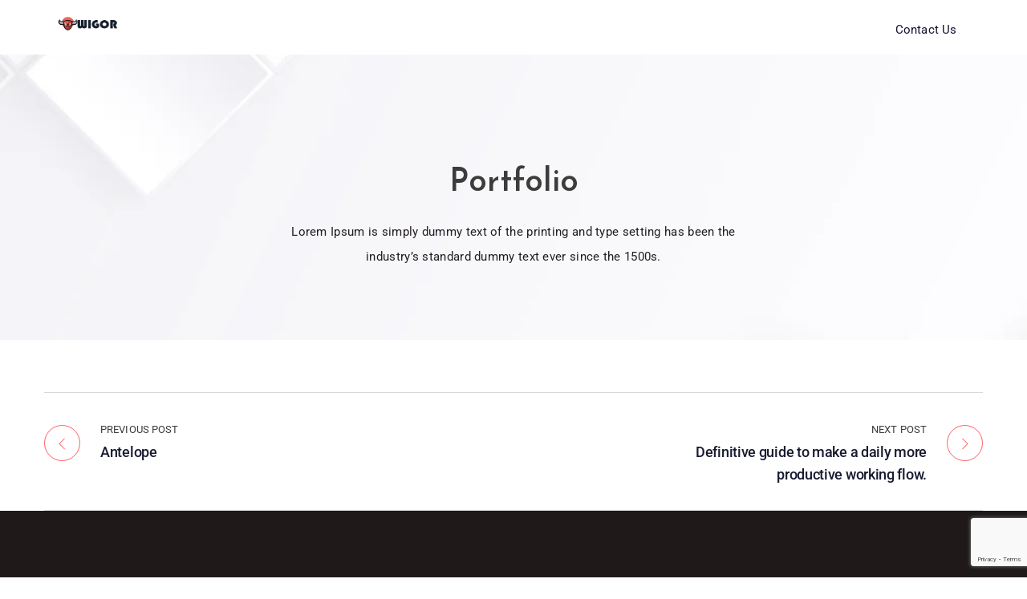

--- FILE ---
content_type: text/html; charset=UTF-8
request_url: https://twigor.com/portfolio/jumping-boy/
body_size: 20377
content:
	<!doctype html>
<html lang="en-US">
<head>
<meta name="viewport" content="width=device-width, initial-scale=1">
<meta name="format-detection" content="telephone=no">
<title>Ways of lying to yourself about your new kind relationship. &#8211; Twigor &#8211; Buy X Followers</title>
<meta name='robots' content='max-image-preview:large' />

<!-- Google Tag Manager for WordPress by gtm4wp.com -->
<script data-cfasync="false" data-pagespeed-no-defer>
	var gtm4wp_datalayer_name = "dataLayer";
	var dataLayer = dataLayer || [];
	const gtm4wp_use_sku_instead = 0;
	const gtm4wp_currency = 'USD';
	const gtm4wp_product_per_impression = 10;
	const gtm4wp_clear_ecommerce = false;
	const gtm4wp_datalayer_max_timeout = 2000;
</script>
<!-- End Google Tag Manager for WordPress by gtm4wp.com --><link rel='dns-prefetch' href='//use.typekit.net' />
<link rel='dns-prefetch' href='//www.googletagmanager.com' />
<link rel='dns-prefetch' href='//fonts.googleapis.com' />
<link rel='preconnect' href='https://fonts.gstatic.com' crossorigin />
<link rel="alternate" type="application/rss+xml" title="Twigor - Buy X Followers &raquo; Feed" href="https://twigor.com/feed/" />
<link rel="alternate" type="application/rss+xml" title="Twigor - Buy X Followers &raquo; Comments Feed" href="https://twigor.com/comments/feed/" />
<link rel="alternate" title="oEmbed (JSON)" type="application/json+oembed" href="https://twigor.com/wp-json/oembed/1.0/embed?url=https%3A%2F%2Ftwigor.com%2Fportfolio%2Fjumping-boy%2F" />
<link rel="alternate" title="oEmbed (XML)" type="text/xml+oembed" href="https://twigor.com/wp-json/oembed/1.0/embed?url=https%3A%2F%2Ftwigor.com%2Fportfolio%2Fjumping-boy%2F&#038;format=xml" />
<style id='wp-img-auto-sizes-contain-inline-css' type='text/css'>
img:is([sizes=auto i],[sizes^="auto," i]){contain-intrinsic-size:3000px 1500px}
/*# sourceURL=wp-img-auto-sizes-contain-inline-css */
</style>

<style id='wp-emoji-styles-inline-css' type='text/css'>

	img.wp-smiley, img.emoji {
		display: inline !important;
		border: none !important;
		box-shadow: none !important;
		height: 1em !important;
		width: 1em !important;
		margin: 0 0.07em !important;
		vertical-align: -0.1em !important;
		background: none !important;
		padding: 0 !important;
	}
/*# sourceURL=wp-emoji-styles-inline-css */
</style>
<link rel='stylesheet' id='wp-block-library-css' href='https://twigor.com/wp-includes/css/dist/block-library/style.min.css?ver=6.9' type='text/css' media='all' />
<style id='wp-block-library-theme-inline-css' type='text/css'>
.wp-block-audio :where(figcaption){color:#555;font-size:13px;text-align:center}.is-dark-theme .wp-block-audio :where(figcaption){color:#ffffffa6}.wp-block-audio{margin:0 0 1em}.wp-block-code{border:1px solid #ccc;border-radius:4px;font-family:Menlo,Consolas,monaco,monospace;padding:.8em 1em}.wp-block-embed :where(figcaption){color:#555;font-size:13px;text-align:center}.is-dark-theme .wp-block-embed :where(figcaption){color:#ffffffa6}.wp-block-embed{margin:0 0 1em}.blocks-gallery-caption{color:#555;font-size:13px;text-align:center}.is-dark-theme .blocks-gallery-caption{color:#ffffffa6}:root :where(.wp-block-image figcaption){color:#555;font-size:13px;text-align:center}.is-dark-theme :root :where(.wp-block-image figcaption){color:#ffffffa6}.wp-block-image{margin:0 0 1em}.wp-block-pullquote{border-bottom:4px solid;border-top:4px solid;color:currentColor;margin-bottom:1.75em}.wp-block-pullquote :where(cite),.wp-block-pullquote :where(footer),.wp-block-pullquote__citation{color:currentColor;font-size:.8125em;font-style:normal;text-transform:uppercase}.wp-block-quote{border-left:.25em solid;margin:0 0 1.75em;padding-left:1em}.wp-block-quote cite,.wp-block-quote footer{color:currentColor;font-size:.8125em;font-style:normal;position:relative}.wp-block-quote:where(.has-text-align-right){border-left:none;border-right:.25em solid;padding-left:0;padding-right:1em}.wp-block-quote:where(.has-text-align-center){border:none;padding-left:0}.wp-block-quote.is-large,.wp-block-quote.is-style-large,.wp-block-quote:where(.is-style-plain){border:none}.wp-block-search .wp-block-search__label{font-weight:700}.wp-block-search__button{border:1px solid #ccc;padding:.375em .625em}:where(.wp-block-group.has-background){padding:1.25em 2.375em}.wp-block-separator.has-css-opacity{opacity:.4}.wp-block-separator{border:none;border-bottom:2px solid;margin-left:auto;margin-right:auto}.wp-block-separator.has-alpha-channel-opacity{opacity:1}.wp-block-separator:not(.is-style-wide):not(.is-style-dots){width:100px}.wp-block-separator.has-background:not(.is-style-dots){border-bottom:none;height:1px}.wp-block-separator.has-background:not(.is-style-wide):not(.is-style-dots){height:2px}.wp-block-table{margin:0 0 1em}.wp-block-table td,.wp-block-table th{word-break:normal}.wp-block-table :where(figcaption){color:#555;font-size:13px;text-align:center}.is-dark-theme .wp-block-table :where(figcaption){color:#ffffffa6}.wp-block-video :where(figcaption){color:#555;font-size:13px;text-align:center}.is-dark-theme .wp-block-video :where(figcaption){color:#ffffffa6}.wp-block-video{margin:0 0 1em}:root :where(.wp-block-template-part.has-background){margin-bottom:0;margin-top:0;padding:1.25em 2.375em}
/*# sourceURL=/wp-includes/css/dist/block-library/theme.min.css */
</style>
<style id='classic-theme-styles-inline-css' type='text/css'>
/*! This file is auto-generated */
.wp-block-button__link{color:#fff;background-color:#32373c;border-radius:9999px;box-shadow:none;text-decoration:none;padding:calc(.667em + 2px) calc(1.333em + 2px);font-size:1.125em}.wp-block-file__button{background:#32373c;color:#fff;text-decoration:none}
/*# sourceURL=/wp-includes/css/classic-themes.min.css */
</style>
<link rel='stylesheet' id='radiantthemes-block-css' href='https://twigor.com/wp-content/themes/qik/assets/css/radiantthemes-blocks.css?ver=1768900281' type='text/css' media='all' />
<style id='global-styles-inline-css' type='text/css'>
:root{--wp--preset--aspect-ratio--square: 1;--wp--preset--aspect-ratio--4-3: 4/3;--wp--preset--aspect-ratio--3-4: 3/4;--wp--preset--aspect-ratio--3-2: 3/2;--wp--preset--aspect-ratio--2-3: 2/3;--wp--preset--aspect-ratio--16-9: 16/9;--wp--preset--aspect-ratio--9-16: 9/16;--wp--preset--color--black: #000000;--wp--preset--color--cyan-bluish-gray: #abb8c3;--wp--preset--color--white: #ffffff;--wp--preset--color--pale-pink: #f78da7;--wp--preset--color--vivid-red: #cf2e2e;--wp--preset--color--luminous-vivid-orange: #ff6900;--wp--preset--color--luminous-vivid-amber: #fcb900;--wp--preset--color--light-green-cyan: #7bdcb5;--wp--preset--color--vivid-green-cyan: #00d084;--wp--preset--color--pale-cyan-blue: #8ed1fc;--wp--preset--color--vivid-cyan-blue: #0693e3;--wp--preset--color--vivid-purple: #9b51e0;--wp--preset--gradient--vivid-cyan-blue-to-vivid-purple: linear-gradient(135deg,rgb(6,147,227) 0%,rgb(155,81,224) 100%);--wp--preset--gradient--light-green-cyan-to-vivid-green-cyan: linear-gradient(135deg,rgb(122,220,180) 0%,rgb(0,208,130) 100%);--wp--preset--gradient--luminous-vivid-amber-to-luminous-vivid-orange: linear-gradient(135deg,rgb(252,185,0) 0%,rgb(255,105,0) 100%);--wp--preset--gradient--luminous-vivid-orange-to-vivid-red: linear-gradient(135deg,rgb(255,105,0) 0%,rgb(207,46,46) 100%);--wp--preset--gradient--very-light-gray-to-cyan-bluish-gray: linear-gradient(135deg,rgb(238,238,238) 0%,rgb(169,184,195) 100%);--wp--preset--gradient--cool-to-warm-spectrum: linear-gradient(135deg,rgb(74,234,220) 0%,rgb(151,120,209) 20%,rgb(207,42,186) 40%,rgb(238,44,130) 60%,rgb(251,105,98) 80%,rgb(254,248,76) 100%);--wp--preset--gradient--blush-light-purple: linear-gradient(135deg,rgb(255,206,236) 0%,rgb(152,150,240) 100%);--wp--preset--gradient--blush-bordeaux: linear-gradient(135deg,rgb(254,205,165) 0%,rgb(254,45,45) 50%,rgb(107,0,62) 100%);--wp--preset--gradient--luminous-dusk: linear-gradient(135deg,rgb(255,203,112) 0%,rgb(199,81,192) 50%,rgb(65,88,208) 100%);--wp--preset--gradient--pale-ocean: linear-gradient(135deg,rgb(255,245,203) 0%,rgb(182,227,212) 50%,rgb(51,167,181) 100%);--wp--preset--gradient--electric-grass: linear-gradient(135deg,rgb(202,248,128) 0%,rgb(113,206,126) 100%);--wp--preset--gradient--midnight: linear-gradient(135deg,rgb(2,3,129) 0%,rgb(40,116,252) 100%);--wp--preset--font-size--small: 13px;--wp--preset--font-size--medium: 20px;--wp--preset--font-size--large: 36px;--wp--preset--font-size--x-large: 42px;--wp--preset--spacing--20: 0.44rem;--wp--preset--spacing--30: 0.67rem;--wp--preset--spacing--40: 1rem;--wp--preset--spacing--50: 1.5rem;--wp--preset--spacing--60: 2.25rem;--wp--preset--spacing--70: 3.38rem;--wp--preset--spacing--80: 5.06rem;--wp--preset--shadow--natural: 6px 6px 9px rgba(0, 0, 0, 0.2);--wp--preset--shadow--deep: 12px 12px 50px rgba(0, 0, 0, 0.4);--wp--preset--shadow--sharp: 6px 6px 0px rgba(0, 0, 0, 0.2);--wp--preset--shadow--outlined: 6px 6px 0px -3px rgb(255, 255, 255), 6px 6px rgb(0, 0, 0);--wp--preset--shadow--crisp: 6px 6px 0px rgb(0, 0, 0);}:where(.is-layout-flex){gap: 0.5em;}:where(.is-layout-grid){gap: 0.5em;}body .is-layout-flex{display: flex;}.is-layout-flex{flex-wrap: wrap;align-items: center;}.is-layout-flex > :is(*, div){margin: 0;}body .is-layout-grid{display: grid;}.is-layout-grid > :is(*, div){margin: 0;}:where(.wp-block-columns.is-layout-flex){gap: 2em;}:where(.wp-block-columns.is-layout-grid){gap: 2em;}:where(.wp-block-post-template.is-layout-flex){gap: 1.25em;}:where(.wp-block-post-template.is-layout-grid){gap: 1.25em;}.has-black-color{color: var(--wp--preset--color--black) !important;}.has-cyan-bluish-gray-color{color: var(--wp--preset--color--cyan-bluish-gray) !important;}.has-white-color{color: var(--wp--preset--color--white) !important;}.has-pale-pink-color{color: var(--wp--preset--color--pale-pink) !important;}.has-vivid-red-color{color: var(--wp--preset--color--vivid-red) !important;}.has-luminous-vivid-orange-color{color: var(--wp--preset--color--luminous-vivid-orange) !important;}.has-luminous-vivid-amber-color{color: var(--wp--preset--color--luminous-vivid-amber) !important;}.has-light-green-cyan-color{color: var(--wp--preset--color--light-green-cyan) !important;}.has-vivid-green-cyan-color{color: var(--wp--preset--color--vivid-green-cyan) !important;}.has-pale-cyan-blue-color{color: var(--wp--preset--color--pale-cyan-blue) !important;}.has-vivid-cyan-blue-color{color: var(--wp--preset--color--vivid-cyan-blue) !important;}.has-vivid-purple-color{color: var(--wp--preset--color--vivid-purple) !important;}.has-black-background-color{background-color: var(--wp--preset--color--black) !important;}.has-cyan-bluish-gray-background-color{background-color: var(--wp--preset--color--cyan-bluish-gray) !important;}.has-white-background-color{background-color: var(--wp--preset--color--white) !important;}.has-pale-pink-background-color{background-color: var(--wp--preset--color--pale-pink) !important;}.has-vivid-red-background-color{background-color: var(--wp--preset--color--vivid-red) !important;}.has-luminous-vivid-orange-background-color{background-color: var(--wp--preset--color--luminous-vivid-orange) !important;}.has-luminous-vivid-amber-background-color{background-color: var(--wp--preset--color--luminous-vivid-amber) !important;}.has-light-green-cyan-background-color{background-color: var(--wp--preset--color--light-green-cyan) !important;}.has-vivid-green-cyan-background-color{background-color: var(--wp--preset--color--vivid-green-cyan) !important;}.has-pale-cyan-blue-background-color{background-color: var(--wp--preset--color--pale-cyan-blue) !important;}.has-vivid-cyan-blue-background-color{background-color: var(--wp--preset--color--vivid-cyan-blue) !important;}.has-vivid-purple-background-color{background-color: var(--wp--preset--color--vivid-purple) !important;}.has-black-border-color{border-color: var(--wp--preset--color--black) !important;}.has-cyan-bluish-gray-border-color{border-color: var(--wp--preset--color--cyan-bluish-gray) !important;}.has-white-border-color{border-color: var(--wp--preset--color--white) !important;}.has-pale-pink-border-color{border-color: var(--wp--preset--color--pale-pink) !important;}.has-vivid-red-border-color{border-color: var(--wp--preset--color--vivid-red) !important;}.has-luminous-vivid-orange-border-color{border-color: var(--wp--preset--color--luminous-vivid-orange) !important;}.has-luminous-vivid-amber-border-color{border-color: var(--wp--preset--color--luminous-vivid-amber) !important;}.has-light-green-cyan-border-color{border-color: var(--wp--preset--color--light-green-cyan) !important;}.has-vivid-green-cyan-border-color{border-color: var(--wp--preset--color--vivid-green-cyan) !important;}.has-pale-cyan-blue-border-color{border-color: var(--wp--preset--color--pale-cyan-blue) !important;}.has-vivid-cyan-blue-border-color{border-color: var(--wp--preset--color--vivid-cyan-blue) !important;}.has-vivid-purple-border-color{border-color: var(--wp--preset--color--vivid-purple) !important;}.has-vivid-cyan-blue-to-vivid-purple-gradient-background{background: var(--wp--preset--gradient--vivid-cyan-blue-to-vivid-purple) !important;}.has-light-green-cyan-to-vivid-green-cyan-gradient-background{background: var(--wp--preset--gradient--light-green-cyan-to-vivid-green-cyan) !important;}.has-luminous-vivid-amber-to-luminous-vivid-orange-gradient-background{background: var(--wp--preset--gradient--luminous-vivid-amber-to-luminous-vivid-orange) !important;}.has-luminous-vivid-orange-to-vivid-red-gradient-background{background: var(--wp--preset--gradient--luminous-vivid-orange-to-vivid-red) !important;}.has-very-light-gray-to-cyan-bluish-gray-gradient-background{background: var(--wp--preset--gradient--very-light-gray-to-cyan-bluish-gray) !important;}.has-cool-to-warm-spectrum-gradient-background{background: var(--wp--preset--gradient--cool-to-warm-spectrum) !important;}.has-blush-light-purple-gradient-background{background: var(--wp--preset--gradient--blush-light-purple) !important;}.has-blush-bordeaux-gradient-background{background: var(--wp--preset--gradient--blush-bordeaux) !important;}.has-luminous-dusk-gradient-background{background: var(--wp--preset--gradient--luminous-dusk) !important;}.has-pale-ocean-gradient-background{background: var(--wp--preset--gradient--pale-ocean) !important;}.has-electric-grass-gradient-background{background: var(--wp--preset--gradient--electric-grass) !important;}.has-midnight-gradient-background{background: var(--wp--preset--gradient--midnight) !important;}.has-small-font-size{font-size: var(--wp--preset--font-size--small) !important;}.has-medium-font-size{font-size: var(--wp--preset--font-size--medium) !important;}.has-large-font-size{font-size: var(--wp--preset--font-size--large) !important;}.has-x-large-font-size{font-size: var(--wp--preset--font-size--x-large) !important;}
:where(.wp-block-post-template.is-layout-flex){gap: 1.25em;}:where(.wp-block-post-template.is-layout-grid){gap: 1.25em;}
:where(.wp-block-term-template.is-layout-flex){gap: 1.25em;}:where(.wp-block-term-template.is-layout-grid){gap: 1.25em;}
:where(.wp-block-columns.is-layout-flex){gap: 2em;}:where(.wp-block-columns.is-layout-grid){gap: 2em;}
:root :where(.wp-block-pullquote){font-size: 1.5em;line-height: 1.6;}
/*# sourceURL=global-styles-inline-css */
</style>
<link rel='stylesheet' id='contact-form-7-css' href='https://twigor.com/wp-content/plugins/contact-form-7/includes/css/styles.css?ver=6.1.4' type='text/css' media='all' />
<link rel='stylesheet' id='woocommerce-layout-css' href='https://twigor.com/wp-content/plugins/woocommerce/assets/css/woocommerce-layout.css?ver=10.4.3' type='text/css' media='all' />
<link rel='stylesheet' id='woocommerce-smallscreen-css' href='https://twigor.com/wp-content/plugins/woocommerce/assets/css/woocommerce-smallscreen.css?ver=10.4.3' type='text/css' media='only screen and (max-width: 768px)' />
<link rel='stylesheet' id='woocommerce-general-css' href='https://twigor.com/wp-content/plugins/woocommerce/assets/css/woocommerce.css?ver=10.4.3' type='text/css' media='all' />
<style id='woocommerce-inline-inline-css' type='text/css'>
.woocommerce form .form-row .required { visibility: visible; }
/*# sourceURL=woocommerce-inline-inline-css */
</style>
<link rel='stylesheet' id='radiantthemes-all-css' href='https://twigor.com/wp-content/themes/qik/assets/css/radiantthemes-all.min.css?ver=1768900281' type='text/css' media='all' />
<link rel='stylesheet' id='radiantthemes-custom-css' href='https://twigor.com/wp-content/themes/qik/assets/css/radiantthemes-custom.css?ver=1768900281' type='text/css' media='all' />
<link rel='stylesheet' id='radiantthemes-responsive-css' href='https://twigor.com/wp-content/themes/qik/assets/css/radiantthemes-responsive.css?ver=1768900281' type='text/css' media='all' />
<link rel='stylesheet' id='radiantthemes-typekit-google-fonts-css' href='//fonts.googleapis.com/css?family=Roboto%3A400&#038;ver=1.0.0' type='text/css' media='all' />
<link rel='stylesheet' id='radiantthemes-style-css' href='https://twigor.com/wp-content/themes/qik/style.css?ver=1768900281' type='text/css' media='all' />
<link rel='stylesheet' id='radiantthemes-user-custom-css' href='https://twigor.com/wp-content/themes/qik/assets/css/radiantthemes-user-custom.css?ver=1768900281' type='text/css' media='all' />
<link rel='stylesheet' id='radiantthemes-dynamic-css' href='https://twigor.com/wp-content/themes/qik/assets/css/radiantthemes-dynamic.css?ver=1768900281' type='text/css' media='all' />
<link rel="preload" as="style" href="https://fonts.googleapis.com/css?family=Josefin%20Sans:600%7CRoboto:400%7COpen%20Sans:400&#038;display=swap&#038;ver=1666105661" /><link rel="stylesheet" href="https://fonts.googleapis.com/css?family=Josefin%20Sans:600%7CRoboto:400%7COpen%20Sans:400&#038;display=swap&#038;ver=1666105661" media="print" onload="this.media='all'"><noscript><link rel="stylesheet" href="https://fonts.googleapis.com/css?family=Josefin%20Sans:600%7CRoboto:400%7COpen%20Sans:400&#038;display=swap&#038;ver=1666105661" /></noscript><script type="text/javascript" defer src="https://twigor.com/wp-includes/js/jquery/jquery.min.js?ver=3.7.1" id="jquery-core-js"></script>
<script type="text/javascript" defer src="https://twigor.com/wp-includes/js/jquery/jquery-migrate.min.js?ver=3.4.1" id="jquery-migrate-js"></script>
<script type="text/javascript" defer src="https://twigor.com/wp-content/plugins/woocommerce/assets/js/jquery-blockui/jquery.blockUI.min.js?ver=2.7.0-wc.10.4.3" id="wc-jquery-blockui-js" data-wp-strategy="defer"></script>
<script type="text/javascript" defer src="https://twigor.com/wp-content/plugins/woocommerce/assets/js/js-cookie/js.cookie.min.js?ver=2.1.4-wc.10.4.3" id="wc-js-cookie-js" data-wp-strategy="defer"></script>

<!-- Google tag (gtag.js) snippet added by Site Kit -->
<!-- Google Ads snippet added by Site Kit -->
<script type="text/javascript" src="https://www.googletagmanager.com/gtag/js?id=AW-958892885" id="google_gtagjs-js" async></script>
<script type="text/javascript" id="google_gtagjs-js-after">
/* <![CDATA[ */
window.dataLayer = window.dataLayer || [];function gtag(){dataLayer.push(arguments);}
gtag("js", new Date());
gtag("set", "developer_id.dZTNiMT", true);
gtag("config", "AW-958892885");
 window._googlesitekit = window._googlesitekit || {}; window._googlesitekit.throttledEvents = []; window._googlesitekit.gtagEvent = (name, data) => { var key = JSON.stringify( { name, data } ); if ( !! window._googlesitekit.throttledEvents[ key ] ) { return; } window._googlesitekit.throttledEvents[ key ] = true; setTimeout( () => { delete window._googlesitekit.throttledEvents[ key ]; }, 5 ); gtag( "event", name, { ...data, event_source: "site-kit" } ); }; 
//# sourceURL=google_gtagjs-js-after
/* ]]> */
</script>
<link rel="https://api.w.org/" href="https://twigor.com/wp-json/" /><link rel="EditURI" type="application/rsd+xml" title="RSD" href="https://twigor.com/xmlrpc.php?rsd" />
<meta name="generator" content="WordPress 6.9" />
<meta name="generator" content="WooCommerce 10.4.3" />
<link rel="canonical" href="https://twigor.com/portfolio/jumping-boy/" />
<link rel='shortlink' href='https://twigor.com/?p=26974' />
<style type='text/css'> .ae_data .elementor-editor-element-setting {
            display:none !important;
            }
            </style><meta name="generator" content="Site Kit by Google 1.168.0" />		<script type="text/javascript">
				(function(c,l,a,r,i,t,y){
					c[a]=c[a]||function(){(c[a].q=c[a].q||[]).push(arguments)};t=l.createElement(r);t.async=1;
					t.src="https://www.clarity.ms/tag/"+i+"?ref=wordpress";y=l.getElementsByTagName(r)[0];y.parentNode.insertBefore(t,y);
				})(window, document, "clarity", "script", "p7u4k35g40");
		</script>
		<meta name="generator" content="Redux 4.5.10" />    
    <script type="text/javascript">
        var ajaxurl = 'https://twigor.com/wp-admin/admin-ajax.php';
    </script>

<!-- Google Tag Manager for WordPress by gtm4wp.com -->
<!-- GTM Container placement set to automatic -->
<script data-cfasync="false" data-pagespeed-no-defer>
	var dataLayer_content = {"pagePostType":"portfolio","pagePostType2":"single-portfolio","pagePostAuthor":"admin"};
	dataLayer.push( dataLayer_content );
</script>
<script data-cfasync="false" data-pagespeed-no-defer>
(function(w,d,s,l,i){w[l]=w[l]||[];w[l].push({'gtm.start':
new Date().getTime(),event:'gtm.js'});var f=d.getElementsByTagName(s)[0],
j=d.createElement(s),dl=l!='dataLayer'?'&l='+l:'';j.async=true;j.src=
'//www.googletagmanager.com/gtm.js?id='+i+dl;f.parentNode.insertBefore(j,f);
})(window,document,'script','dataLayer','GTM-MZPKPFZB');
</script>
<!-- End Google Tag Manager for WordPress by gtm4wp.com -->			<link rel="icon" href="https://twigor.com/wp-content/uploads/2022/04/favico.png" sizes="32x32" />
			<link rel="icon" href="https://twigor.com/wp-content/uploads/2022/04/favicople.png" sizes="192x192">
			<link rel="apple-touch-icon-precomposed" href="https://twigor.com/wp-content/uploads/2022/04/favicople.png" />
			<meta name="msapplication-TileImage" content="https://twigor.com/wp-content/uploads/2022/04/favicople.png" />
					<noscript><style>.woocommerce-product-gallery{ opacity: 1 !important; }</style></noscript>
	<meta name="generator" content="Elementor 3.34.2; features: additional_custom_breakpoints; settings: css_print_method-external, google_font-enabled, font_display-auto">
			<style>
				.e-con.e-parent:nth-of-type(n+4):not(.e-lazyloaded):not(.e-no-lazyload),
				.e-con.e-parent:nth-of-type(n+4):not(.e-lazyloaded):not(.e-no-lazyload) * {
					background-image: none !important;
				}
				@media screen and (max-height: 1024px) {
					.e-con.e-parent:nth-of-type(n+3):not(.e-lazyloaded):not(.e-no-lazyload),
					.e-con.e-parent:nth-of-type(n+3):not(.e-lazyloaded):not(.e-no-lazyload) * {
						background-image: none !important;
					}
				}
				@media screen and (max-height: 640px) {
					.e-con.e-parent:nth-of-type(n+2):not(.e-lazyloaded):not(.e-no-lazyload),
					.e-con.e-parent:nth-of-type(n+2):not(.e-lazyloaded):not(.e-no-lazyload) * {
						background-image: none !important;
					}
				}
			</style>
			<style id="qik_theme_option-dynamic-css" title="dynamic-css" class="redux-options-output">body{background-color:#ffffff;}body{line-height:30px;letter-spacing:0.1px;font-weight:400;color:#3c3c3c;font-size:15px;}h1{text-transform:capitalize;line-height:58px;letter-spacing:0px;font-weight:700;color:#3c3c3c;font-size:48px;}h2{text-transform:capitalize;line-height:50px;letter-spacing:0px;font-weight:700;color:#3c3c3c;font-size:40px;}h3{text-transform:capitalize;line-height:22px;letter-spacing:0px;font-weight:400;color:#3c3c3c;font-size:22px;}h4{text-transform:capitalize;line-height:32px;letter-spacing:0px;font-weight:700;color:#3c3c3c;font-size:20px;}h5{text-transform:capitalize;line-height:32px;letter-spacing:0px;font-weight:700;color:#3c3c3c;font-size:20px;}h6{line-height:32px;letter-spacing:0px;color:#3c3c3c;font-size:20px;}body > .scrollup{background-color:#ffffff;}body > .scrollup{color:#f94963;}.wraper_inner_banner{background-color:#f1e5dd;background-repeat:no-repeat;background-position:center center;background-image:url('https://twigor.com/wp-content/uploads/2020/03/blog-banner-new.jpg');background-size:cover;}.wraper_inner_banner_main{border-bottom-color:rgba(255,255,255,0.01);}.wraper_inner_banner_main > .container{padding-top:132px;padding-bottom:87px;}.inner_banner_main .title{font-family:"Josefin Sans";line-height:70px;letter-spacing:0px;font-weight:600;font-style:normal;color:#3c3c3c;font-size:55px;}.inner_banner_main .subtitle{font-family:Roboto;line-height:31px;letter-spacing:0.3px;font-weight:400;font-style:normal;color:#231f20;font-size:15px;}.inner_banner_breadcrumb #crumbs{font-family:"Open Sans";line-height:26px;font-weight:400;font-style:normal;color:#FFFFFF;font-size:15px;}.wraper_inner_banner_breadcrumb > .container{padding-top:0px;padding-bottom:125px;}.radiantthemes-button > .radiantthemes-button-main, .gdpr-notice .btn, .shop_single > .summary form.cart .button, .shop_single #review_form #respond input[type=submit], .woocommerce button.button[name=apply_coupon], .woocommerce button.button[name=update_cart], .woocommerce button.button[name=update_cart]:disabled, .woocommerce-cart .wc-proceed-to-checkout a.checkout-button, .woocommerce form.checkout_coupon .form-row .button, .woocommerce #payment #place_order, .woocommerce .return-to-shop .button, .woocommerce form .form-row input.button, .woocommerce table.shop_table.wishlist_table > tbody > tr > td.product-add-to-cart a, .widget-area > .widget.widget_price_filter .button, .post.style-default .entry-main .entry-extra .entry-extra-item .post-read-more .btn span, .page.style-default .entry-main .entry-extra .entry-extra-item .post-read-more .btn span, .tribe_events.style-default .entry-main .entry-extra .entry-extra-item .post-read-more .btn span, .testimonial.style-default .entry-main .entry-extra .entry-extra-item .post-read-more .btn span, .team.style-default .entry-main .entry-extra .entry-extra-item .post-read-more .btn span, .portfolio.style-default .entry-main .entry-extra .entry-extra-item .post-read-more .btn span, .case-studies.style-default .entry-main .entry-extra .entry-extra-item .post-read-more .btn span, .client.style-default .entry-main .entry-extra .entry-extra-item .post-read-more .btn span, .product.style-default .entry-main .entry-extra .entry-extra-item .post-read-more .btn span, .post.style-default .entry-main .entry-extra .entry-extra-item .post-read-more .btn:before, .page.style-default .entry-main .entry-extra .entry-extra-item .post-read-more .btn:before, .tribe_events.style-default .entry-main .entry-extra .entry-extra-item .post-read-more .btn:before, .testimonial.style-default .entry-main .entry-extra .entry-extra-item .post-read-more .btn:before, .team.style-default .entry-main .entry-extra .entry-extra-item .post-read-more .btn:before, .portfolio.style-default .entry-main .entry-extra .entry-extra-item .post-read-more .btn:before, .case-studies.style-default .entry-main .entry-extra .entry-extra-item .post-read-more .btn:before, .client.style-default .entry-main .entry-extra .entry-extra-item .post-read-more .btn:before, .product.style-default .entry-main .entry-extra .entry-extra-item .post-read-more .btn:before, .comments-area .comment-form > p button[type=submit], .comments-area .comment-form > p button[type=reset], .wraper_error_main.style-one .error_main .btn, .wraper_error_main.style-two .error_main .btn, .wraper_error_main.style-three .error_main_item .btn, .wraper_error_main.style-four .error_main .btn{padding-top:12px;padding-right:36px;padding-bottom:12px;padding-left:36px;}.radiantthemes-button > .radiantthemes-button-main, .gdpr-notice .btn, .shop_single > .summary form.cart .button, .shop_single #review_form #respond input[type=submit], .woocommerce button.button[name=apply_coupon], .woocommerce button.button[name=update_cart], .woocommerce button.button[name=update_cart]:disabled, .woocommerce-cart .wc-proceed-to-checkout a.checkout-button, .woocommerce form.checkout_coupon .form-row .button, .woocommerce #payment #place_order, .woocommerce .return-to-shop .button, .woocommerce form .form-row input.button, .woocommerce table.shop_table.wishlist_table > tbody > tr > td.product-add-to-cart a, .widget-area > .widget.widget_price_filter .button, .post.style-default .entry-main .entry-extra .entry-extra-item .post-read-more .btn span, .page.style-default .entry-main .entry-extra .entry-extra-item .post-read-more .btn span, .tribe_events.style-default .entry-main .entry-extra .entry-extra-item .post-read-more .btn span, .testimonial.style-default .entry-main .entry-extra .entry-extra-item .post-read-more .btn span, .team.style-default .entry-main .entry-extra .entry-extra-item .post-read-more .btn span, .portfolio.style-default .entry-main .entry-extra .entry-extra-item .post-read-more .btn span, .case-studies.style-default .entry-main .entry-extra .entry-extra-item .post-read-more .btn span, .client.style-default .entry-main .entry-extra .entry-extra-item .post-read-more .btn span, .product.style-default .entry-main .entry-extra .entry-extra-item .post-read-more .btn span, .comments-area .comment-form > p button[type=submit], .comments-area .comment-form > p button[type=reset], .wraper_error_main.style-one .error_main .btn, .wraper_error_main.style-two .error_main .btn, .wraper_error_main.style-three .error_main_item .btn, .wraper_error_main.style-four .error_main .btn{background-color:#ff6064;}.radiantthemes-button > .radiantthemes-button-main:hover, .gdpr-notice .btn:hover, .shop_single > .summary form.cart .button:hover, .shop_single #review_form #respond input[type=submit]:hover, .woocommerce button.button[name=apply_coupon]:hover, .woocommerce button.button[name=update_cart]:hover, .woocommerce-cart .wc-proceed-to-checkout a.checkout-button:hover, .woocommerce form.checkout_coupon .form-row .button:hover, .woocommerce #payment #place_order:hover, .woocommerce .return-to-shop .button:hover, .woocommerce form .form-row input.button:hover, .woocommerce table.shop_table.wishlist_table > tbody > tr > td.product-add-to-cart a:hover, .widget-area > .widget.widget_price_filter .button:hover, .post.style-default .entry-main .entry-extra .entry-extra-item .post-read-more .btn:before, .page.style-default .entry-main .entry-extra .entry-extra-item .post-read-more .btn:before, .tribe_events.style-default .entry-main .entry-extra .entry-extra-item .post-read-more .btn:before, .testimonial.style-default .entry-main .entry-extra .entry-extra-item .post-read-more .btn:before, .team.style-default .entry-main .entry-extra .entry-extra-item .post-read-more .btn:before, .portfolio.style-default .entry-main .entry-extra .entry-extra-item .post-read-more .btn:before, .case-studies.style-default .entry-main .entry-extra .entry-extra-item .post-read-more .btn:before, .client.style-default .entry-main .entry-extra .entry-extra-item .post-read-more .btn:before, .product.style-default .entry-main .entry-extra .entry-extra-item .post-read-more .btn:before, .comments-area .comment-form > p button[type=reset]:hover, .wraper_error_main.style-one .error_main .btn:hover, .wraper_error_main.style-two .error_main .btn:hover, .wraper_error_main.style-three .error_main_item .btn:hover, .wraper_error_main.style-four .error_main .btn:hover, .post.style-default .entry-main .entry-extra .entry-extra-item .post-read-more .btn:hover span,.widget-area > .widget.widget_search .search-form input[type="submit"]:hover{background-color:#ff6064;}.radiantthemes-button > .radiantthemes-button-main, .gdpr-notice .btn, .shop_single > .summary form.cart .button, .shop_single #review_form #respond input[type=submit], .woocommerce button.button[name=apply_coupon], .woocommerce button.button[name=update_cart], .woocommerce button.button[name=update_cart]:disabled, .woocommerce-cart .wc-proceed-to-checkout a.checkout-button, .woocommerce form.checkout_coupon .form-row .button, .woocommerce #payment #place_order, .woocommerce .return-to-shop .button, .woocommerce form .form-row input.button, .woocommerce table.shop_table.wishlist_table > tbody > tr > td.product-add-to-cart a, .widget-area > .widget.widget_price_filter .button, .post.style-default .entry-main .entry-extra .entry-extra-item .post-read-more .btn, .page.style-default .entry-main .entry-extra .entry-extra-item .post-read-more .btn, .tribe_events.style-default .entry-main .entry-extra .entry-extra-item .post-read-more .btn, .testimonial.style-default .entry-main .entry-extra .entry-extra-item .post-read-more .btn, .team.style-default .entry-main .entry-extra .entry-extra-item .post-read-more .btn, .portfolio.style-default .entry-main .entry-extra .entry-extra-item .post-read-more .btn, .case-studies.style-default .entry-main .entry-extra .entry-extra-item .post-read-more .btn, .client.style-default .entry-main .entry-extra .entry-extra-item .post-read-more .btn, .product.style-default .entry-main .entry-extra .entry-extra-item .post-read-more .btn, .comments-area .comment-form > p button[type=submit], .comments-area .comment-form > p button[type=reset], .wraper_error_main.style-one .error_main .btn, .wraper_error_main.style-two .error_main .btn, .wraper_error_main.style-three .error_main_item .btn, .wraper_error_main.style-four .error_main .btn{box-shadow:5px 5px 5px 1px #dddddd;-webkit-box-shadow:5px 5px 5px 1px #dddddd;-moz-box-shadow:5px 5px 5px 1px #dddddd;-o-box-shadow:5px 5px 5px 1px #dddddd;}.radiantthemes-button > .radiantthemes-button-main, .gdpr-notice .btn, .shop_single > .summary form.cart .button, .shop_single #review_form #respond input[type=submit], .woocommerce button.button[name=apply_coupon], .woocommerce button.button[name=update_cart], .woocommerce button.button[name=update_cart]:disabled, .woocommerce-cart .wc-proceed-to-checkout a.checkout-button, .woocommerce form.checkout_coupon .form-row .button, .woocommerce #payment #place_order, .woocommerce .return-to-shop .button, .woocommerce form .form-row input.button, .woocommerce table.shop_table.wishlist_table > tbody > tr > td.product-add-to-cart a, .widget-area > .widget.widget_price_filter .button, .post.style-default .entry-main .entry-extra .entry-extra-item .post-read-more .btn, .page.style-default .entry-main .entry-extra .entry-extra-item .post-read-more .btn, .tribe_events.style-default .entry-main .entry-extra .entry-extra-item .post-read-more .btn, .testimonial.style-default .entry-main .entry-extra .entry-extra-item .post-read-more .btn, .team.style-default .entry-main .entry-extra .entry-extra-item .post-read-more .btn, .portfolio.style-default .entry-main .entry-extra .entry-extra-item .post-read-more .btn, .case-studies.style-default .entry-main .entry-extra .entry-extra-item .post-read-more .btn, .client.style-default .entry-main .entry-extra .entry-extra-item .post-read-more .btn, .product.style-default .entry-main .entry-extra .entry-extra-item .post-read-more .btn, .comments-area .comment-form > p button[type=submit], .comments-area .comment-form > p button[type=reset], .wraper_error_main.style-one .error_main .btn, .wraper_error_main.style-two .error_main .btn, .wraper_error_main.style-three .error_main_item .btn, .wraper_error_main.style-four .error_main .btn{font-family:"Open Sans";line-height:28px;font-weight:400;font-style:normal;color:#ffffff;font-size:15px;}.radiantthemes-button > .radiantthemes-button-main:hover, .gdpr-notice .btn:hover, .shop_single > .summary form.cart .button:hover, .shop_single #review_form #respond input[type=submit]:hover, .woocommerce button.button[name=apply_coupon]:hover, .woocommerce button.button[name=update_cart]:hover, .woocommerce-cart .wc-proceed-to-checkout a.checkout-button:hover, .woocommerce form.checkout_coupon .form-row .button:hover, .woocommerce #payment #place_order:hover, .woocommerce .return-to-shop .button:hover, .woocommerce form .form-row input.button:hover, .woocommerce table.shop_table.wishlist_table > tbody > tr > td.product-add-to-cart a:hover, .widget-area > .widget.widget_price_filter .button:hover, .post.style-default .entry-main .entry-extra .entry-extra-item .post-read-more .btn:before, .page.style-default .entry-main .entry-extra .entry-extra-item .post-read-more .btn:before, .tribe_events.style-default .entry-main .entry-extra .entry-extra-item .post-read-more .btn:before, .testimonial.style-default .entry-main .entry-extra .entry-extra-item .post-read-more .btn:before, .team.style-default .entry-main .entry-extra .entry-extra-item .post-read-more .btn:before, .portfolio.style-default .entry-main .entry-extra .entry-extra-item .post-read-more .btn:before, .case-studies.style-default .entry-main .entry-extra .entry-extra-item .post-read-more .btn:before, .client.style-default .entry-main .entry-extra .entry-extra-item .post-read-more .btn:before, .product.style-default .entry-main .entry-extra .entry-extra-item .post-read-more .btn:before, .comments-area .comment-form > p button[type=submit]:hover, .comments-area .comment-form > p button[type=reset]:hover, .wraper_error_main.style-one .error_main .btn:hover, .wraper_error_main.style-two .error_main .btn:hover, .wraper_error_main.style-three .error_main_item .btn:hover, .wraper_error_main.style-four .error_main .btn:hover{color:#ffffff;}.radiantthemes-button > .radiantthemes-button-main i{color:#ffffff;}.radiantthemes-button > .radiantthemes-button-main:hover i{color:#ffffff;}.wraper_error_main.style-two{background-color:#ffffff;}.wraper_error_main.style-three{background-color:#ffffff;}.wraper_error_main.style-four{background-color:#ffffff;}.wraper_maintenance_main.style-one{background-color:#ffffff;background-image:url('https://twigor.com/wp-content/themes/saasfy/assets/images/Maintenance-More-Style-One-Image.png');}.wraper_maintenance_main.style-two{background-color:#ffffff;background-image:url('https://twigor.com/wp-content/themes/saasfy/assets/images/Maintenance-More-Style-Two-Image.png');}.wraper_maintenance_main.style-three{background-color:#ffffff;background-image:url('https://twigor.com/wp-content/themes/saasfy/assets/images/Maintenance-More-Style-Three-Image.png');}.wraper_comingsoon_main.style-one{background-color:#000000;background-image:url('https://twigor.com/wp-content/themes/saasfy/assets/images/Coming-Soon-Style-One-Background-Image.png');background-size:cover;}.wraper_comingsoon_main.style-two{background-color:#000000;background-image:url('https://twigor.com/wp-content/themes/saasfy/assets/images/Coming-Soon-Style-Two-Background-Image.png');background-size:cover;}.wraper_comingsoon_main.style-three{background-color:#000000;background-image:url('https://twigor.com/wp-content/themes/saasfy/assets/images/Coming-Soon-Style-Three-Background-Image.png');background-size:cover;}</style>
	<!-- Google tag (gtag.js) -->
<script async src="https://www.googletagmanager.com/gtag/js?id=AW-958892885"></script>
<script>
  window.dataLayer = window.dataLayer || [];
  function gtag(){dataLayer.push(arguments);}
  gtag('js', new Date());

  gtag('config', 'AW-958892885');
</script>
	
</head>

<body class="wp-singular portfolio-template-default single single-portfolio postid-26974 wp-embed-responsive wp-theme-qik theme-qik woocommerce-no-js radiantthemes radiantthemes-qik elementor-default elementor-kit-25880" >
	
<!-- GTM Container placement set to automatic -->
<!-- Google Tag Manager (noscript) -->
				<noscript><iframe src="https://www.googletagmanager.com/ns.html?id=GTM-MZPKPFZB" height="0" width="0" style="display:none;visibility:hidden" aria-hidden="true"></iframe></noscript>
<!-- End Google Tag Manager (noscript) -->	

	
	<!-- overlay -->
	<div class="overlay"></div>
	<!-- overlay -->

	<!-- scrollup -->
						<div class="scrollup right">
					<span class="ti-angle-up"></span>
		</div>
		<!-- scrollup -->

	<!-- radiantthemes-website-layout -->
						<div class="radiantthemes-website-layout full-width">
			
		
				<header class="wraper_header">
																											<div class="sticky-header" data-delay="200">
									<div data-elementor-type="section" data-elementor-id="25887" class="elementor elementor-25887">
						<section class="elementor-section elementor-top-section elementor-element elementor-element-673dcf8 elementor-section-stretched elementor-section-boxed elementor-section-height-default elementor-section-height-default" data-id="673dcf8" data-element_type="section" data-settings="{&quot;stretch_section&quot;:&quot;section-stretched&quot;,&quot;background_background&quot;:&quot;classic&quot;}">
						<div class="elementor-container elementor-column-gap-default">
					<div class="elementor-column elementor-col-33 elementor-top-column elementor-element elementor-element-a978ed0" data-id="a978ed0" data-element_type="column">
			<div class="elementor-widget-wrap elementor-element-populated">
						<div class="elementor-element elementor-element-e1191e5 elementor-widget elementor-widget-radiant-custom-logo" data-id="e1191e5" data-element_type="widget" data-widget_type="radiant-custom-logo.default">
				<div class="elementor-widget-container">
					<a href="https://twigor.com"><img src="https://twigor.com/wp-content/uploads/2019/12/pos-logo.svg" alt="logo" width="81" height="49"></a>				</div>
				</div>
					</div>
		</div>
				<div class="elementor-column elementor-col-33 elementor-top-column elementor-element elementor-element-5c8e7c2" data-id="5c8e7c2" data-element_type="column">
			<div class="elementor-widget-wrap elementor-element-populated">
						<div class="elementor-element elementor-element-04afe97 elementor-align-center leftnav new_menu elementor-widget elementor-widget-radiant-header_custom_menu" data-id="04afe97" data-element_type="widget" data-widget_type="radiant-header_custom_menu.default">
				<div class="elementor-widget-container">
					<div class="header_holder">				<button class="elementor-menu-toggle  hidden-lg hidden-md visible-sm visible-xs"><span class="ti-menu"></span></button>
				<div class="wraper_header_main">
					<div class="mobile-wrapper">
						<div class="mobile-logo">
							
						</div>
					</div>
					<nav itemscope="itemscope" class="elementor-navigation" role="navigation" aria-label="Elementor Menu">
						<ul id="menu-header-menu" class="elementor-nav-menu"><li id="menu-item-29415" class="menu-item menu-item-type-post_type menu-item-object-page menu-item-29415"><a  href="https://twigor.com/contact-us/" data-description="">Contact Us</a></li>
</ul>					</nav>
				</div>
			</div>
							</div>
				</div>
					</div>
		</div>
				<div class="elementor-column elementor-col-33 elementor-top-column elementor-element elementor-element-72c4a85 elementor-hidden-tablet elementor-hidden-phone" data-id="72c4a85" data-element_type="column">
			<div class="elementor-widget-wrap elementor-element-populated">
						<div class="elementor-element elementor-element-4184a86 elementor-hidden-tablet elementor-hidden-phone primary elementor-widget elementor-widget-radiant-custom-button" data-id="4184a86" data-element_type="widget" data-widget_type="radiant-custom-button.default">
				<div class="elementor-widget-container">
					<div class="radiantthemes-custom-button element-one hover-style-five  " data-button-direction="right" data-button-fullwidth="false" ><a class="radiantthemes-custom-button-main" href="https://twigor.com/#pricinglink2"  target="_blank" rel="nofollow" ><div class="placeholder">Free Trial</div></a></div>				</div>
				</div>
					</div>
		</div>
					</div>
		</section>
				</div>
								</div>
					
																	<div class="main-header">
								<div data-elementor-type="section" data-elementor-id="28482" class="elementor elementor-28482">
						<section class="elementor-section elementor-top-section elementor-element elementor-element-00f72f4 elementor-section-stretched elementor-section-boxed elementor-section-height-default elementor-section-height-default" data-id="00f72f4" data-element_type="section" data-settings="{&quot;stretch_section&quot;:&quot;section-stretched&quot;,&quot;background_background&quot;:&quot;classic&quot;}">
						<div class="elementor-container elementor-column-gap-default">
					<div class="elementor-column elementor-col-50 elementor-top-column elementor-element elementor-element-f7af792" data-id="f7af792" data-element_type="column">
			<div class="elementor-widget-wrap elementor-element-populated">
						<div class="elementor-element elementor-element-c619a86 elementor-widget elementor-widget-radiant-custom-logo" data-id="c619a86" data-element_type="widget" data-widget_type="radiant-custom-logo.default">
				<div class="elementor-widget-container">
					<a href="https://twigor.com"><img src="https://twigor.com/wp-content/uploads/2019/12/pos-logo-1.png" alt="logo" width="81px" height="49px"></a>				</div>
				</div>
					</div>
		</div>
				<div class="elementor-column elementor-col-50 elementor-top-column elementor-element elementor-element-1d54a65" data-id="1d54a65" data-element_type="column">
			<div class="elementor-widget-wrap elementor-element-populated">
						<div class="elementor-element elementor-element-13823b9 elementor-align-center primary elementor-widget elementor-widget-radiant-header_custom_menu" data-id="13823b9" data-element_type="widget" data-widget_type="radiant-header_custom_menu.default">
				<div class="elementor-widget-container">
					<div class="header_holder">				<button class="elementor-menu-toggle  hidden-lg hidden-md visible-sm visible-xs"><span class="ti-menu"></span></button>
				<div class="wraper_header_main">
					<div class="mobile-wrapper">
						<div class="mobile-logo">
							
						</div>
					</div>
					<nav itemscope="itemscope" class="elementor-navigation" role="navigation" aria-label="Elementor Menu">
						<ul id="menu-header-menu-1" class="elementor-nav-menu"><li class="menu-item menu-item-type-post_type menu-item-object-page menu-item-29415"><a  href="https://twigor.com/contact-us/" data-description="">Contact Us</a></li>
</ul>					</nav>
				</div>
			</div>
							</div>
				</div>
					</div>
		</div>
					</div>
		</section>
				</div>
						</div>
						</header>
			
								<!-- wraper_header_bannerinner -->
							<div class="wraper_inner_banner" style="background-image:url('https://twigor.com/wp-content/uploads/2020/03/portfolio-banner-new1.jpg')">
						<!-- wraper_inner_banner_main -->
			<div class="wraper_inner_banner_main">
				<div class="container">
					<!-- row -->
					<div class="row">
						<div class="col-lg-12 col-md-12 col-sm-12 col-xs-12">
							<!-- inner_banner_main -->
							<div class="inner_banner_main">
																										<p class="title">
										Portfolio									</p>
																											<p class="subtitle">
										Lorem Ipsum is simply dummy text of the printing and type setting has been the industry’s standard dummy text ever since the 1500s.									</p>
																									</div>
							<!-- inner_banner_main -->
						</div>
					</div>
					<!-- row -->
				</div>
			</div>
			<!-- wraper_inner_banner_main -->
								</div>
		<!-- wraper_header_bannerinner -->
<!-- wraper_header_bannerinner -->
		<!-- #page -->
		<div id="page" class="site">
			<!-- #content -->
			<div id="content" class="site-content">

<div id="primary" class="content-area">
	<main id="main" class="site-main" role="main">
		<div class="container">
			<div class="row case-studies-single-pagination">
				<div class="col-xl-4 col-md-4 col-sm-12 col-xs-12">
				  <div class="case-studies-single-previous-post">
				  					 <a href="https://twigor.com/portfolio/green-leaves/">
					 <span class="case-studies-single-previous-post-title">Previous Post </span>
					 <span class="case-studies-single-previous-post-name">Antelope</span>
					 </a>
									  </div>
				</div>
				<div class="col-xl-4 col-md-4 col-sm-12 col-xs-12">
				  <div class="case-studies-single-post-back-btn">
					 
				  </div>
				</div>
				<div class="col-xl-4 col-md-4 col-sm-12 col-xs-12">
				  <div class="case-studies-single-next-post">
				  				  <a href="https://twigor.com/portfolio/bike-rider/">

					 <span class="case-studies-single-previous-post-title">Next Post</span>
					 <span class="case-studies-single-previous-post-name">Definitive guide to make a daily more productive working flow.</span>
					 </a>
															  </div>
				</div>

			</div>		
			
				</div>
	</main><!-- #main -->
</div><!-- #primary -->

	
		</div>
		<!-- #content -->
	</div>
	<!-- #page -->



	    <!-- wraper_footer -->
            <footer class="wraper_footer custom-footer">
            <div class="container">
            		<div data-elementor-type="section" data-elementor-id="1789" class="elementor elementor-1789">
						<section class="elementor-section elementor-top-section elementor-element elementor-element-4a57dc2 elementor-section-stretched elementor-section-boxed elementor-section-height-default elementor-section-height-default" data-id="4a57dc2" data-element_type="section" data-settings="{&quot;stretch_section&quot;:&quot;section-stretched&quot;,&quot;background_background&quot;:&quot;classic&quot;}">
						<div class="elementor-container elementor-column-gap-default">
					<div class="elementor-column elementor-col-25 elementor-top-column elementor-element elementor-element-ef7a156" data-id="ef7a156" data-element_type="column">
			<div class="elementor-widget-wrap elementor-element-populated">
						<div class="elementor-element elementor-element-6f38771 elementor-widget elementor-widget-heading" data-id="6f38771" data-element_type="widget" data-widget_type="heading.default">
				<div class="elementor-widget-container">
					<h4 class="elementor-heading-title elementor-size-default">About Us</h4>				</div>
				</div>
				<div class="elementor-element elementor-element-9c62be3 elementor-widget elementor-widget-text-editor" data-id="9c62be3" data-element_type="widget" data-widget_type="text-editor.default">
				<div class="elementor-widget-container">
									<p>Qik is a Multipurpose startup  business SaaS theme</p>								</div>
				</div>
				<div class="elementor-element elementor-element-b48e508 elementor-widget elementor-widget-heading" data-id="b48e508" data-element_type="widget" data-widget_type="heading.default">
				<div class="elementor-widget-container">
					<p class="elementor-heading-title elementor-size-default">Follow Us On -</p>				</div>
				</div>
				<div class="elementor-element elementor-element-e964378 elementor-shape-circle e-grid-align-left e-grid-align-mobile-left elementor-grid-0 elementor-widget elementor-widget-social-icons" data-id="e964378" data-element_type="widget" data-widget_type="social-icons.default">
				<div class="elementor-widget-container">
							<div class="elementor-social-icons-wrapper elementor-grid" role="list">
							<span class="elementor-grid-item" role="listitem">
					<a class="elementor-icon elementor-social-icon elementor-social-icon-facebook-f elementor-repeater-item-a78ebca" href="#" target="_blank">
						<span class="elementor-screen-only">Facebook-f</span>
						<i aria-hidden="true" class="fab fa-facebook-f"></i>					</a>
				</span>
							<span class="elementor-grid-item" role="listitem">
					<a class="elementor-icon elementor-social-icon elementor-social-icon-twitter elementor-repeater-item-d0db8a0" href="#" target="_blank">
						<span class="elementor-screen-only">Twitter</span>
						<i aria-hidden="true" class="fab fa-twitter"></i>					</a>
				</span>
							<span class="elementor-grid-item" role="listitem">
					<a class="elementor-icon elementor-social-icon elementor-social-icon-google-plus-g elementor-repeater-item-31a9068" href="#" target="_blank">
						<span class="elementor-screen-only">Google-plus-g</span>
						<i aria-hidden="true" class="fab fa-google-plus-g"></i>					</a>
				</span>
							<span class="elementor-grid-item" role="listitem">
					<a class="elementor-icon elementor-social-icon elementor-social-icon-instagram elementor-repeater-item-bef9f8e" href="#" target="_blank">
						<span class="elementor-screen-only">Instagram</span>
						<i aria-hidden="true" class="fab fa-instagram"></i>					</a>
				</span>
					</div>
						</div>
				</div>
					</div>
		</div>
				<div class="elementor-column elementor-col-25 elementor-top-column elementor-element elementor-element-07ca6a6" data-id="07ca6a6" data-element_type="column">
			<div class="elementor-widget-wrap elementor-element-populated">
						<div class="elementor-element elementor-element-2bbad93 elementor-widget elementor-widget-heading" data-id="2bbad93" data-element_type="widget" data-widget_type="heading.default">
				<div class="elementor-widget-container">
					<h4 class="elementor-heading-title elementor-size-default">Quick Links</h4>				</div>
				</div>
				<div class="elementor-element elementor-element-01437fd menu-footer-link-two elementor-widget elementor-widget-wp-widget-nav_menu" data-id="01437fd" data-element_type="widget" data-widget_type="wp-widget-nav_menu.default">
				<div class="elementor-widget-container">
					<div class="menu-footer-link-three-container"><ul id="menu-footer-link-three" class="menu"><li id="menu-item-22588" class="menu-item menu-item-type-post_type menu-item-object-page menu-item-22588"><a href="https://twigor.com/?page_id=908">About</a></li>
<li id="menu-item-22590" class="menu-item menu-item-type-post_type menu-item-object-page menu-item-22590"><a href="https://twigor.com/?page_id=21777">Shop</a></li>
<li id="menu-item-22591" class="menu-item menu-item-type-post_type menu-item-object-page current_page_parent menu-item-22591"><a href="https://twigor.com/blog/">Blog</a></li>
</ul></div>				</div>
				</div>
					</div>
		</div>
				<div class="elementor-column elementor-col-25 elementor-top-column elementor-element elementor-element-f2f0e01" data-id="f2f0e01" data-element_type="column">
			<div class="elementor-widget-wrap elementor-element-populated">
						<div class="elementor-element elementor-element-a5ff2c7 elementor-widget elementor-widget-heading" data-id="a5ff2c7" data-element_type="widget" data-widget_type="heading.default">
				<div class="elementor-widget-container">
					<h4 class="elementor-heading-title elementor-size-default">Home</h4>				</div>
				</div>
				<div class="elementor-element elementor-element-48ff437 menu-footer-link-two elementor-widget elementor-widget-wp-widget-nav_menu" data-id="48ff437" data-element_type="widget" data-widget_type="wp-widget-nav_menu.default">
				<div class="elementor-widget-container">
					<div class="menu-home-container"><ul id="menu-home" class="menu"><li id="menu-item-22818" class="menu-item menu-item-type-post_type menu-item-object-page menu-item-22818"><a href="https://twigor.com/?page_id=414">Online Billing</a></li>
</ul></div>				</div>
				</div>
					</div>
		</div>
				<div class="elementor-column elementor-col-25 elementor-top-column elementor-element elementor-element-d6533d2" data-id="d6533d2" data-element_type="column">
			<div class="elementor-widget-wrap elementor-element-populated">
						<div class="elementor-element elementor-element-d10d4ea elementor-widget elementor-widget-heading" data-id="d10d4ea" data-element_type="widget" data-widget_type="heading.default">
				<div class="elementor-widget-container">
					<h4 class="elementor-heading-title elementor-size-default">Get In Touch</h4>				</div>
				</div>
				<section class="elementor-section elementor-inner-section elementor-element elementor-element-d5c384c elementor-section-boxed elementor-section-height-default elementor-section-height-default" data-id="d5c384c" data-element_type="section">
						<div class="elementor-container elementor-column-gap-default">
					<div class="elementor-column elementor-col-50 elementor-inner-column elementor-element elementor-element-c96d274" data-id="c96d274" data-element_type="column">
			<div class="elementor-widget-wrap elementor-element-populated">
						<div class="elementor-element elementor-element-933adfb elementor-widget elementor-widget-heading" data-id="933adfb" data-element_type="widget" data-widget_type="heading.default">
				<div class="elementor-widget-container">
					<p class="elementor-heading-title elementor-size-default">Email -</p>				</div>
				</div>
					</div>
		</div>
				<div class="elementor-column elementor-col-50 elementor-inner-column elementor-element elementor-element-60c956b" data-id="60c956b" data-element_type="column">
			<div class="elementor-widget-wrap elementor-element-populated">
						<div class="elementor-element elementor-element-5cd4035 elementor-widget elementor-widget-heading" data-id="5cd4035" data-element_type="widget" data-widget_type="heading.default">
				<div class="elementor-widget-container">
					<p class="elementor-heading-title elementor-size-default"><a href="mailto:info@example.com">info@example.com</a></p>				</div>
				</div>
					</div>
		</div>
					</div>
		</section>
				<section class="elementor-section elementor-inner-section elementor-element elementor-element-4d3c358 elementor-section-boxed elementor-section-height-default elementor-section-height-default" data-id="4d3c358" data-element_type="section">
						<div class="elementor-container elementor-column-gap-default">
					<div class="elementor-column elementor-col-50 elementor-inner-column elementor-element elementor-element-47e605b" data-id="47e605b" data-element_type="column">
			<div class="elementor-widget-wrap elementor-element-populated">
						<div class="elementor-element elementor-element-bf8e696 elementor-widget elementor-widget-heading" data-id="bf8e696" data-element_type="widget" data-widget_type="heading.default">
				<div class="elementor-widget-container">
					<p class="elementor-heading-title elementor-size-default">Phone -</p>				</div>
				</div>
					</div>
		</div>
				<div class="elementor-column elementor-col-50 elementor-inner-column elementor-element elementor-element-c03cc87" data-id="c03cc87" data-element_type="column">
			<div class="elementor-widget-wrap elementor-element-populated">
						<div class="elementor-element elementor-element-a2c73fb elementor-widget elementor-widget-heading" data-id="a2c73fb" data-element_type="widget" data-widget_type="heading.default">
				<div class="elementor-widget-container">
					<p class="elementor-heading-title elementor-size-default"><a href="tel:888-123-4567">888-123-4567</a></p>				</div>
				</div>
					</div>
		</div>
					</div>
		</section>
				<section class="elementor-section elementor-inner-section elementor-element elementor-element-ad78b98 elementor-section-boxed elementor-section-height-default elementor-section-height-default" data-id="ad78b98" data-element_type="section">
						<div class="elementor-container elementor-column-gap-default">
					<div class="elementor-column elementor-col-50 elementor-inner-column elementor-element elementor-element-f745792" data-id="f745792" data-element_type="column">
			<div class="elementor-widget-wrap elementor-element-populated">
						<div class="elementor-element elementor-element-a7e9e1f elementor-widget elementor-widget-heading" data-id="a7e9e1f" data-element_type="widget" data-widget_type="heading.default">
				<div class="elementor-widget-container">
					<p class="elementor-heading-title elementor-size-default">Address -</p>				</div>
				</div>
					</div>
		</div>
				<div class="elementor-column elementor-col-50 elementor-inner-column elementor-element elementor-element-9c25e59" data-id="9c25e59" data-element_type="column">
			<div class="elementor-widget-wrap elementor-element-populated">
						<div class="elementor-element elementor-element-62f3d4b elementor-widget elementor-widget-heading" data-id="62f3d4b" data-element_type="widget" data-widget_type="heading.default">
				<div class="elementor-widget-container">
					<p class="elementor-heading-title elementor-size-default">PO Box 16122 Collins West
</p>				</div>
				</div>
				<div class="elementor-element elementor-element-e6de83b elementor-widget elementor-widget-heading" data-id="e6de83b" data-element_type="widget" data-widget_type="heading.default">
				<div class="elementor-widget-container">
					<p class="elementor-heading-title elementor-size-default">Victoria 8007 Australia </p>				</div>
				</div>
					</div>
		</div>
					</div>
		</section>
					</div>
		</div>
					</div>
		</section>
				<section class="elementor-section elementor-top-section elementor-element elementor-element-ae27ce8 elementor-section-stretched elementor-section-boxed elementor-section-height-default elementor-section-height-default" data-id="ae27ce8" data-element_type="section" data-settings="{&quot;stretch_section&quot;:&quot;section-stretched&quot;,&quot;background_background&quot;:&quot;classic&quot;}">
						<div class="elementor-container elementor-column-gap-default">
					<div class="elementor-column elementor-col-100 elementor-top-column elementor-element elementor-element-c1f4f6d" data-id="c1f4f6d" data-element_type="column">
			<div class="elementor-widget-wrap elementor-element-populated">
						<div class="elementor-element elementor-element-ebfb001 elementor-widget-divider--view-line elementor-widget elementor-widget-divider" data-id="ebfb001" data-element_type="widget" data-widget_type="divider.default">
				<div class="elementor-widget-container">
							<div class="elementor-divider">
			<span class="elementor-divider-separator">
						</span>
		</div>
						</div>
				</div>
					</div>
		</div>
					</div>
		</section>
				<section class="elementor-section elementor-top-section elementor-element elementor-element-0747956 elementor-section-stretched elementor-section-boxed elementor-section-height-default elementor-section-height-default" data-id="0747956" data-element_type="section" data-settings="{&quot;stretch_section&quot;:&quot;section-stretched&quot;,&quot;background_background&quot;:&quot;classic&quot;}">
						<div class="elementor-container elementor-column-gap-default">
					<div class="elementor-column elementor-col-33 elementor-top-column elementor-element elementor-element-d8b7cfe" data-id="d8b7cfe" data-element_type="column">
			<div class="elementor-widget-wrap">
							</div>
		</div>
				<div class="elementor-column elementor-col-33 elementor-top-column elementor-element elementor-element-7bf4cd4" data-id="7bf4cd4" data-element_type="column">
			<div class="elementor-widget-wrap elementor-element-populated">
						<div class="elementor-element elementor-element-94188e6 elementor-widget elementor-widget-text-editor" data-id="94188e6" data-element_type="widget" data-widget_type="text-editor.default">
				<div class="elementor-widget-container">
									Copyright © 2020 Qik. All rights reserved.								</div>
				</div>
					</div>
		</div>
				<div class="elementor-column elementor-col-33 elementor-top-column elementor-element elementor-element-7ed0fd2" data-id="7ed0fd2" data-element_type="column">
			<div class="elementor-widget-wrap">
							</div>
		</div>
					</div>
		</section>
				</div>
		        </div>
    </footer>
    <!-- wraper_footer -->

	</div>
<!-- radiantthemes-website-layout -->

<script type="speculationrules">
{"prefetch":[{"source":"document","where":{"and":[{"href_matches":"/*"},{"not":{"href_matches":["/wp-*.php","/wp-admin/*","/wp-content/uploads/*","/wp-content/*","/wp-content/plugins/*","/wp-content/themes/qik/*","/*\\?(.+)"]}},{"not":{"selector_matches":"a[rel~=\"nofollow\"]"}},{"not":{"selector_matches":".no-prefetch, .no-prefetch a"}}]},"eagerness":"conservative"}]}
</script>
			<script>
				const lazyloadRunObserver = () => {
					const lazyloadBackgrounds = document.querySelectorAll( `.e-con.e-parent:not(.e-lazyloaded)` );
					const lazyloadBackgroundObserver = new IntersectionObserver( ( entries ) => {
						entries.forEach( ( entry ) => {
							if ( entry.isIntersecting ) {
								let lazyloadBackground = entry.target;
								if( lazyloadBackground ) {
									lazyloadBackground.classList.add( 'e-lazyloaded' );
								}
								lazyloadBackgroundObserver.unobserve( entry.target );
							}
						});
					}, { rootMargin: '200px 0px 200px 0px' } );
					lazyloadBackgrounds.forEach( ( lazyloadBackground ) => {
						lazyloadBackgroundObserver.observe( lazyloadBackground );
					} );
				};
				const events = [
					'DOMContentLoaded',
					'elementor/lazyload/observe',
				];
				events.forEach( ( event ) => {
					document.addEventListener( event, lazyloadRunObserver );
				} );
			</script>
				<script type='text/javascript'>
		(function () {
			var c = document.body.className;
			c = c.replace(/woocommerce-no-js/, 'woocommerce-js');
			document.body.className = c;
		})();
	</script>
	<link rel='stylesheet' id='wc-blocks-style-css' href='https://twigor.com/wp-content/plugins/woocommerce/assets/client/blocks/wc-blocks.css?ver=wc-10.4.3' type='text/css' media='all' />
<link rel='stylesheet' id='redux-custom-fonts-css' href='//twigor.com/wp-content/uploads/redux/custom-fonts/fonts.css?ver=1732696825' type='text/css' media='all' />
<link rel='stylesheet' id='elementor-frontend-css' href='https://twigor.com/wp-content/plugins/elementor/assets/css/frontend.min.css?ver=3.34.2' type='text/css' media='all' />
<link rel='stylesheet' id='elementor-post-25887-css' href='https://twigor.com/wp-content/uploads/elementor/css/post-25887.css?ver=1768899462' type='text/css' media='all' />
<link rel='stylesheet' id='elementor-post-28482-css' href='https://twigor.com/wp-content/uploads/elementor/css/post-28482.css?ver=1768899491' type='text/css' media='all' />
<link rel='stylesheet' id='elementor-post-1789-css' href='https://twigor.com/wp-content/uploads/elementor/css/post-1789.css?ver=1768899491' type='text/css' media='all' />
<link rel='stylesheet' id='widget-heading-css' href='https://twigor.com/wp-content/plugins/elementor/assets/css/widget-heading.min.css?ver=3.34.2' type='text/css' media='all' />
<link rel='stylesheet' id='widget-social-icons-css' href='https://twigor.com/wp-content/plugins/elementor/assets/css/widget-social-icons.min.css?ver=3.34.2' type='text/css' media='all' />
<link rel='stylesheet' id='e-apple-webkit-css' href='https://twigor.com/wp-content/plugins/elementor/assets/css/conditionals/apple-webkit.min.css?ver=3.34.2' type='text/css' media='all' />
<link rel='stylesheet' id='swiper-css' href='https://twigor.com/wp-content/plugins/elementor/assets/lib/swiper/v8/css/swiper.min.css?ver=8.4.5' type='text/css' media='all' />
<link rel='stylesheet' id='e-swiper-css' href='https://twigor.com/wp-content/plugins/elementor/assets/css/conditionals/e-swiper.min.css?ver=3.34.2' type='text/css' media='all' />
<link rel='stylesheet' id='widget-divider-css' href='https://twigor.com/wp-content/plugins/elementor/assets/css/widget-divider.min.css?ver=3.34.2' type='text/css' media='all' />
<link rel='stylesheet' id='elementor-icons-css' href='https://twigor.com/wp-content/plugins/elementor/assets/lib/eicons/css/elementor-icons.min.css?ver=5.46.0' type='text/css' media='all' />
<link rel='stylesheet' id='elementor-post-25880-css' href='https://twigor.com/wp-content/uploads/elementor/css/post-25880.css?ver=1768899461' type='text/css' media='all' />
<link rel='stylesheet' id='radiantthemes-addons-core-css' href='https://twigor.com/wp-content/plugins/radiantthemes-addons/assets/css/radiantthemes-addons-core.css?ver=1768900281' type='text/css' media='all' />
<link rel='stylesheet' id='radiantthemes-custom-fonts-css' href='https://twigor.com/wp-content/plugins/radiantthemes-addons/assets/css/radiantthemes-custom-fonts.css?ver=1768900281' type='text/css' media='all' />
<link rel='stylesheet' id='radiantthemes-addons-custom-css' href='https://twigor.com/wp-content/plugins/radiantthemes-addons/assets/css/radiantthemes-addons-custom.css?ver=1768900281' type='text/css' media='all' />
<link rel='stylesheet' id='radiant-style-nav-css' href='https://twigor.com/wp-content/plugins/radiantthemes-addons/assets/css/radiant-style-nav.css?ver=1768900281' type='text/css' media='all' />
<link rel='stylesheet' id='radiant-responsive-nav-css' href='https://twigor.com/wp-content/plugins/radiantthemes-addons/assets/css/radiant-responsive-nav.css?ver=1768900281' type='text/css' media='all' />
<link rel='stylesheet' id='font-awesome-5-all-css' href='https://twigor.com/wp-content/plugins/elementor/assets/lib/font-awesome/css/all.min.css?ver=3.34.2' type='text/css' media='all' />
<link rel='stylesheet' id='font-awesome-4-shim-css' href='https://twigor.com/wp-content/plugins/elementor/assets/lib/font-awesome/css/v4-shims.min.css?ver=3.34.2' type='text/css' media='all' />
<link rel='stylesheet' id='elementor-gf-local-roboto-css' href='https://twigor.com/wp-content/uploads/elementor/google-fonts/css/roboto.css?ver=1742253007' type='text/css' media='all' />
<link rel='stylesheet' id='elementor-gf-local-robotoslab-css' href='https://twigor.com/wp-content/uploads/elementor/google-fonts/css/robotoslab.css?ver=1742253012' type='text/css' media='all' />
<script type="text/javascript" defer src="https://twigor.com/wp-includes/js/dist/hooks.min.js?ver=dd5603f07f9220ed27f1" id="wp-hooks-js"></script>
<script type="text/javascript" defer src="https://twigor.com/wp-includes/js/dist/i18n.min.js?ver=c26c3dc7bed366793375" id="wp-i18n-js"></script>
<script type="text/javascript" id="wp-i18n-js-after">
/* <![CDATA[ */
wp.i18n.setLocaleData( { 'text direction\u0004ltr': [ 'ltr' ] } );
//# sourceURL=wp-i18n-js-after
/* ]]> */
</script>
<script type="text/javascript" defer src="https://twigor.com/wp-content/plugins/contact-form-7/includes/swv/js/index.js?ver=6.1.4" id="swv-js"></script>
<script type="text/javascript" id="contact-form-7-js-before">
/* <![CDATA[ */
var wpcf7 = {
    "api": {
        "root": "https:\/\/twigor.com\/wp-json\/",
        "namespace": "contact-form-7\/v1"
    },
    "cached": 1
};
//# sourceURL=contact-form-7-js-before
/* ]]> */
</script>
<script type="text/javascript" defer src="https://twigor.com/wp-content/plugins/contact-form-7/includes/js/index.js?ver=6.1.4" id="contact-form-7-js"></script>
<script type="text/javascript" id="woocommerce-js-extra">
/* <![CDATA[ */
var woocommerce_params = {"ajax_url":"/wp-admin/admin-ajax.php","wc_ajax_url":"/?wc-ajax=%%endpoint%%","i18n_password_show":"Show password","i18n_password_hide":"Hide password"};
//# sourceURL=woocommerce-js-extra
/* ]]> */
</script>
<script type="text/javascript" defer src="https://twigor.com/wp-content/plugins/woocommerce/assets/js/frontend/woocommerce.min.js?ver=10.4.3" id="woocommerce-js" data-wp-strategy="defer"></script>
<script type="text/javascript" defer src="https://twigor.com/wp-content/plugins/duracelltomi-google-tag-manager/dist/js/gtm4wp-ecommerce-generic.js?ver=1.22.3" id="gtm4wp-ecommerce-generic-js"></script>
<script type="text/javascript" defer src="https://twigor.com/wp-content/plugins/duracelltomi-google-tag-manager/dist/js/gtm4wp-woocommerce.js?ver=1.22.3" id="gtm4wp-woocommerce-js"></script>
<script type="text/javascript" defer src="https://twigor.com/wp-content/themes/qik/assets/js/bootstrap.min.js?ver=1768900281" id="bootstrap-js"></script>
<script type="text/javascript" defer src="https://twigor.com/wp-content/themes/qik/assets/js/jquery.sidr.min.js?ver=1768900281" id="sidr-js"></script>
<script type="text/javascript" defer src="https://twigor.com/wp-content/themes/qik/assets/js/jquery.onePageNav.min.js?ver=1768900281" id="onepagenav-js"></script>
<script type="text/javascript" defer src="https://twigor.com/wp-content/themes/qik/assets/js/jquery.matchHeight-min.js?ver=1768900281" id="matchheight-js"></script>
<script type="text/javascript" defer src="https://twigor.com/wp-content/themes/qik/assets/js/wow.min.js?ver=1768900281" id="wow-js"></script>
<script type="text/javascript" defer src="https://twigor.com/wp-content/themes/qik/assets/js/jquery.nicescroll.min.js?ver=1768900281" id="nicescroll-js"></script>
<script type="text/javascript" defer src="https://twigor.com/wp-content/themes/qik/assets/js/jquery.sticky.min.js?ver=1768900281" id="sticky-js"></script>
<script type="text/javascript" defer src="https://twigor.com/wp-content/themes/qik/assets/js/fancy-box.js?ver=1768900281" id="fancybox-js"></script>
<script type="text/javascript" defer src="https://twigor.com/wp-content/themes/qik/assets/js/isotope.pkgd.min.js?ver=1768900281" id="isotope-pkgd-js"></script>
<script type="text/javascript" defer src="https://twigor.com/wp-content/themes/qik/assets/js/radiantthemes-custom.js?ver=1768900281" id="radiantthemes-custom-js"></script>
<script type="text/javascript" defer src="https://twigor.com/wp-content/themes/qik/assets/js/loader.js?ver=1768900281" id="radiantthemes-loader-js"></script>
<script type="text/javascript" id="radiantthemes_loadmore-js-extra">
/* <![CDATA[ */
var radiantthemes_loadmore_params = {"ajaxurl":"https://twigor.com/wp-admin/admin-ajax.php","posts":"{\"page\":0,\"portfolio\":\"jumping-boy\",\"post_type\":\"portfolio\",\"name\":\"jumping-boy\",\"error\":\"\",\"m\":\"\",\"p\":0,\"post_parent\":\"\",\"subpost\":\"\",\"subpost_id\":\"\",\"attachment\":\"\",\"attachment_id\":0,\"pagename\":\"\",\"page_id\":0,\"second\":\"\",\"minute\":\"\",\"hour\":\"\",\"day\":0,\"monthnum\":0,\"year\":0,\"w\":0,\"category_name\":\"\",\"tag\":\"\",\"cat\":\"\",\"tag_id\":\"\",\"author\":\"\",\"author_name\":\"\",\"feed\":\"\",\"tb\":\"\",\"paged\":0,\"meta_key\":\"\",\"meta_value\":\"\",\"preview\":\"\",\"s\":\"\",\"sentence\":\"\",\"title\":\"\",\"fields\":\"all\",\"menu_order\":\"\",\"embed\":\"\",\"category__in\":[],\"category__not_in\":[],\"category__and\":[],\"post__in\":[],\"post__not_in\":[],\"post_name__in\":[],\"tag__in\":[],\"tag__not_in\":[],\"tag__and\":[],\"tag_slug__in\":[],\"tag_slug__and\":[],\"post_parent__in\":[],\"post_parent__not_in\":[],\"author__in\":[],\"author__not_in\":[],\"search_columns\":[],\"ignore_sticky_posts\":false,\"suppress_filters\":false,\"cache_results\":true,\"update_post_term_cache\":true,\"update_menu_item_cache\":false,\"lazy_load_term_meta\":true,\"update_post_meta_cache\":true,\"posts_per_page\":12,\"nopaging\":false,\"comments_per_page\":\"20\",\"no_found_rows\":false,\"order\":\"DESC\"}","current_page":"1","max_page":"0"};
//# sourceURL=radiantthemes_loadmore-js-extra
/* ]]> */
</script>
<script type="text/javascript" defer src="https://twigor.com/wp-content/themes/qik/assets/js/radiantthemes-loadmore.js?ver=1768900281" id="radiantthemes_loadmore-js"></script>
<script type="text/javascript" src="//use.typekit.net/bks4zfl.js?ver=1.0" id="radiantthemes-typekit-js"></script>
<script type="text/javascript" id="radiantthemes-typekit-js-after">
/* <![CDATA[ */
try{Typekit.load({ async: true });}catch(e){}
//# sourceURL=radiantthemes-typekit-js-after
/* ]]> */
</script>
<script type="text/javascript" defer src="https://twigor.com/wp-content/plugins/woocommerce/assets/js/sourcebuster/sourcebuster.min.js?ver=10.4.3" id="sourcebuster-js-js"></script>
<script type="text/javascript" id="wc-order-attribution-js-extra">
/* <![CDATA[ */
var wc_order_attribution = {"params":{"lifetime":1.0e-5,"session":30,"base64":false,"ajaxurl":"https://twigor.com/wp-admin/admin-ajax.php","prefix":"wc_order_attribution_","allowTracking":true},"fields":{"source_type":"current.typ","referrer":"current_add.rf","utm_campaign":"current.cmp","utm_source":"current.src","utm_medium":"current.mdm","utm_content":"current.cnt","utm_id":"current.id","utm_term":"current.trm","utm_source_platform":"current.plt","utm_creative_format":"current.fmt","utm_marketing_tactic":"current.tct","session_entry":"current_add.ep","session_start_time":"current_add.fd","session_pages":"session.pgs","session_count":"udata.vst","user_agent":"udata.uag"}};
//# sourceURL=wc-order-attribution-js-extra
/* ]]> */
</script>
<script type="text/javascript" defer src="https://twigor.com/wp-content/plugins/woocommerce/assets/js/frontend/order-attribution.min.js?ver=10.4.3" id="wc-order-attribution-js"></script>
<script type="text/javascript" defer src="https://www.google.com/recaptcha/api.js?render=6Ld0wMooAAAAAInFhfLvdq7htel2F-NsCINK3fZC&amp;ver=3.0" id="google-recaptcha-js"></script>
<script type="text/javascript" defer src="https://twigor.com/wp-includes/js/dist/vendor/wp-polyfill.min.js?ver=3.15.0" id="wp-polyfill-js"></script>
<script type="text/javascript" id="wpcf7-recaptcha-js-before">
/* <![CDATA[ */
var wpcf7_recaptcha = {
    "sitekey": "6Ld0wMooAAAAAInFhfLvdq7htel2F-NsCINK3fZC",
    "actions": {
        "homepage": "homepage",
        "contactform": "contactform"
    }
};
//# sourceURL=wpcf7-recaptcha-js-before
/* ]]> */
</script>
<script type="text/javascript" defer src="https://twigor.com/wp-content/plugins/contact-form-7/modules/recaptcha/index.js?ver=6.1.4" id="wpcf7-recaptcha-js"></script>
<script type="text/javascript" defer src="https://twigor.com/wp-content/plugins/google-site-kit/dist/assets/js/googlesitekit-events-provider-contact-form-7-40476021fb6e59177033.js" id="googlesitekit-events-provider-contact-form-7-js"></script>
<script type="text/javascript" id="googlesitekit-events-provider-woocommerce-js-before">
/* <![CDATA[ */
window._googlesitekit.wcdata = window._googlesitekit.wcdata || {};
window._googlesitekit.wcdata.products = [];
window._googlesitekit.wcdata.add_to_cart = null;
window._googlesitekit.wcdata.currency = "USD";
window._googlesitekit.wcdata.eventsToTrack = ["add_to_cart","purchase"];
//# sourceURL=googlesitekit-events-provider-woocommerce-js-before
/* ]]> */
</script>
<script type="text/javascript" defer src="https://twigor.com/wp-content/plugins/google-site-kit/dist/assets/js/googlesitekit-events-provider-woocommerce-56777fd664fb7392edc2.js" id="googlesitekit-events-provider-woocommerce-js"></script>
<script type="text/javascript" defer src="https://twigor.com/wp-content/plugins/radiantthemes-addons/assets/js/radiantthemes-addons-core.js?ver=1768900281" id="radiantthemes-addons-core-js"></script>
<script type="text/javascript" defer src="https://twigor.com/wp-content/plugins/radiantthemes-addons/assets/js/radiantthemes-addons-custom.js?ver=1768900281" id="radiantthemes-addons-custom-js"></script>
<script type="text/javascript" defer src="https://twigor.com/wp-content/plugins/radiantthemes-addons/assets/js/velocity.min.js?ver=1768900281" id="rt-velocity-js"></script>
<script type="text/javascript" defer src="https://twigor.com/wp-content/plugins/radiantthemes-addons/assets/js/rt-velocity.ui.js?ver=1768900281" id="rt-velocity-ui-js"></script>
<script type="text/javascript" defer src="https://twigor.com/wp-content/plugins/radiantthemes-addons/assets/js/rt-vertical-menu.js?ver=1768900281" id="rt-vertical-menu-js"></script>
<script type="text/javascript" defer src="https://twigor.com/wp-content/plugins/elementor/assets/js/webpack.runtime.min.js?ver=3.34.2" id="elementor-webpack-runtime-js"></script>
<script type="text/javascript" defer src="https://twigor.com/wp-content/plugins/elementor/assets/js/frontend-modules.min.js?ver=3.34.2" id="elementor-frontend-modules-js"></script>
<script type="text/javascript" defer src="https://twigor.com/wp-includes/js/jquery/ui/core.min.js?ver=1.13.3" id="jquery-ui-core-js"></script>
<script type="text/javascript" id="elementor-frontend-js-before">
/* <![CDATA[ */
var elementorFrontendConfig = {"environmentMode":{"edit":false,"wpPreview":false,"isScriptDebug":false},"i18n":{"shareOnFacebook":"Share on Facebook","shareOnTwitter":"Share on Twitter","pinIt":"Pin it","download":"Download","downloadImage":"Download image","fullscreen":"Fullscreen","zoom":"Zoom","share":"Share","playVideo":"Play Video","previous":"Previous","next":"Next","close":"Close","a11yCarouselPrevSlideMessage":"Previous slide","a11yCarouselNextSlideMessage":"Next slide","a11yCarouselFirstSlideMessage":"This is the first slide","a11yCarouselLastSlideMessage":"This is the last slide","a11yCarouselPaginationBulletMessage":"Go to slide"},"is_rtl":false,"breakpoints":{"xs":0,"sm":480,"md":768,"lg":1025,"xl":1440,"xxl":1600},"responsive":{"breakpoints":{"mobile":{"label":"Mobile Portrait","value":767,"default_value":767,"direction":"max","is_enabled":true},"mobile_extra":{"label":"Mobile Landscape","value":880,"default_value":880,"direction":"max","is_enabled":false},"tablet":{"label":"Tablet Portrait","value":1024,"default_value":1024,"direction":"max","is_enabled":true},"tablet_extra":{"label":"Tablet Landscape","value":1200,"default_value":1200,"direction":"max","is_enabled":false},"laptop":{"label":"Laptop","value":1366,"default_value":1366,"direction":"max","is_enabled":false},"widescreen":{"label":"Widescreen","value":2400,"default_value":2400,"direction":"min","is_enabled":false}},
"hasCustomBreakpoints":false},"version":"3.34.2","is_static":false,"experimentalFeatures":{"additional_custom_breakpoints":true,"home_screen":true,"global_classes_should_enforce_capabilities":true,"e_variables":true,"cloud-library":true,"e_opt_in_v4_page":true,"e_interactions":true,"e_editor_one":true,"import-export-customization":true},"urls":{"assets":"https:\/\/twigor.com\/wp-content\/plugins\/elementor\/assets\/","ajaxurl":"https:\/\/twigor.com\/wp-admin\/admin-ajax.php","uploadUrl":"https:\/\/twigor.com\/wp-content\/uploads"},"nonces":{"floatingButtonsClickTracking":"0aea64110e"},"swiperClass":"swiper","settings":{"page":[],"editorPreferences":[]},"kit":{"global_image_lightbox":"yes","active_breakpoints":["viewport_mobile","viewport_tablet"],"lightbox_enable_counter":"yes","lightbox_enable_fullscreen":"yes","lightbox_enable_zoom":"yes","lightbox_enable_share":"yes","lightbox_title_src":"title","lightbox_description_src":"description"},"post":{"id":26974,"title":"Ways%20of%20lying%20to%20yourself%20about%20your%20new%20kind%20relationship.%20%E2%80%93%20Twigor%20%E2%80%93%20Buy%20X%20Followers","excerpt":"","featuredImage":"https:\/\/twigor.com\/wp-content\/uploads\/2020\/02\/1-1.png"}};
//# sourceURL=elementor-frontend-js-before
/* ]]> */
</script>
<script type="text/javascript" defer src="https://twigor.com/wp-content/plugins/elementor/assets/js/frontend.min.js?ver=3.34.2" id="elementor-frontend-js"></script>
<script type="text/javascript" defer src="https://twigor.com/wp-content/plugins/elementor/assets/lib/swiper/v8/swiper.min.js?ver=8.4.5" id="swiper-js"></script>
<script type="text/javascript" defer src="https://twigor.com/wp-content/plugins/elementor/assets/lib/font-awesome/js/v4-shims.min.js?ver=3.34.2" id="font-awesome-4-shim-js"></script>
<script id="wp-emoji-settings" type="application/json">
{"baseUrl":"https://s.w.org/images/core/emoji/17.0.2/72x72/","ext":".png","svgUrl":"https://s.w.org/images/core/emoji/17.0.2/svg/","svgExt":".svg","source":{"concatemoji":"https://twigor.com/wp-includes/js/wp-emoji-release.min.js?ver=6.9"}}
</script>
<script type="module">
/* <![CDATA[ */
/*! This file is auto-generated */
const a=JSON.parse(document.getElementById("wp-emoji-settings").textContent),o=(window._wpemojiSettings=a,"wpEmojiSettingsSupports"),s=["flag","emoji"];function i(e){try{var t={supportTests:e,timestamp:(new Date).valueOf()};sessionStorage.setItem(o,JSON.stringify(t))}catch(e){}}function c(e,t,n){e.clearRect(0,0,e.canvas.width,e.canvas.height),e.fillText(t,0,0);t=new Uint32Array(e.getImageData(0,0,e.canvas.width,e.canvas.height).data);e.clearRect(0,0,e.canvas.width,e.canvas.height),e.fillText(n,0,0);const a=new Uint32Array(e.getImageData(0,0,e.canvas.width,e.canvas.height).data);return t.every((e,t)=>e===a[t])}function p(e,t){e.clearRect(0,0,e.canvas.width,e.canvas.height),e.fillText(t,0,0);var n=e.getImageData(16,16,1,1);for(let e=0;e<n.data.length;e++)if(0!==n.data[e])return!1;return!0}function u(e,t,n,a){switch(t){case"flag":return n(e,"\ud83c\udff3\ufe0f\u200d\u26a7\ufe0f","\ud83c\udff3\ufe0f\u200b\u26a7\ufe0f")?!1:!n(e,"\ud83c\udde8\ud83c\uddf6","\ud83c\udde8\u200b\ud83c\uddf6")&&!n(e,"\ud83c\udff4\udb40\udc67\udb40\udc62\udb40\udc65\udb40\udc6e\udb40\udc67\udb40\udc7f","\ud83c\udff4\u200b\udb40\udc67\u200b\udb40\udc62\u200b\udb40\udc65\u200b\udb40\udc6e\u200b\udb40\udc67\u200b\udb40\udc7f");case"emoji":return!a(e,"\ud83e\u1fac8")}return!1}function f(e,t,n,a){let r;const o=(r="undefined"!=typeof WorkerGlobalScope&&self instanceof WorkerGlobalScope?new OffscreenCanvas(300,150):document.createElement("canvas")).getContext("2d",{willReadFrequently:!0}),s=(o.textBaseline="top",o.font="600 32px Arial",{});return e.forEach(e=>{s[e]=t(o,e,n,a)}),s}function r(e){var t=document.createElement("script");t.src=e,t.defer=!0,document.head.appendChild(t)}a.supports={everything:!0,everythingExceptFlag:!0},new Promise(t=>{let n=function(){try{var e=JSON.parse(sessionStorage.getItem(o));if("object"==typeof e&&"number"==typeof e.timestamp&&(new Date).valueOf()<e.timestamp+604800&&"object"==typeof e.supportTests)return e.supportTests}catch(e){}return null}();if(!n){if("undefined"!=typeof Worker&&"undefined"!=typeof OffscreenCanvas&&"undefined"!=typeof URL&&URL.createObjectURL&&"undefined"!=typeof Blob)try{var e="postMessage("+f.toString()+"("+[JSON.stringify(s),u.toString(),c.toString(),p.toString()].join(",")+"));",a=new Blob([e],{type:"text/javascript"});const r=new Worker(URL.createObjectURL(a),{name:"wpTestEmojiSupports"});return void(r.onmessage=e=>{i(n=e.data),r.terminate(),t(n)})}catch(e){}i(n=f(s,u,c,p))}t(n)}).then(e=>{for(const n in e)a.supports[n]=e[n],a.supports.everything=a.supports.everything&&a.supports[n],"flag"!==n&&(a.supports.everythingExceptFlag=a.supports.everythingExceptFlag&&a.supports[n]);var t;a.supports.everythingExceptFlag=a.supports.everythingExceptFlag&&!a.supports.flag,a.supports.everything||((t=a.source||{}).concatemoji?r(t.concatemoji):t.wpemoji&&t.twemoji&&(r(t.twemoji),r(t.wpemoji)))});
//# sourceURL=https://twigor.com/wp-includes/js/wp-emoji-loader.min.js
/* ]]> */
</script>

	</body>
</html>


<!-- Page cached by LiteSpeed Cache 7.7 on 2026-01-20 09:11:21 -->

--- FILE ---
content_type: text/html; charset=utf-8
request_url: https://www.google.com/recaptcha/api2/anchor?ar=1&k=6Ld0wMooAAAAAInFhfLvdq7htel2F-NsCINK3fZC&co=aHR0cHM6Ly90d2lnb3IuY29tOjQ0Mw..&hl=en&v=PoyoqOPhxBO7pBk68S4YbpHZ&size=invisible&anchor-ms=20000&execute-ms=30000&cb=vv6zygxsuzxu
body_size: 48515
content:
<!DOCTYPE HTML><html dir="ltr" lang="en"><head><meta http-equiv="Content-Type" content="text/html; charset=UTF-8">
<meta http-equiv="X-UA-Compatible" content="IE=edge">
<title>reCAPTCHA</title>
<style type="text/css">
/* cyrillic-ext */
@font-face {
  font-family: 'Roboto';
  font-style: normal;
  font-weight: 400;
  font-stretch: 100%;
  src: url(//fonts.gstatic.com/s/roboto/v48/KFO7CnqEu92Fr1ME7kSn66aGLdTylUAMa3GUBHMdazTgWw.woff2) format('woff2');
  unicode-range: U+0460-052F, U+1C80-1C8A, U+20B4, U+2DE0-2DFF, U+A640-A69F, U+FE2E-FE2F;
}
/* cyrillic */
@font-face {
  font-family: 'Roboto';
  font-style: normal;
  font-weight: 400;
  font-stretch: 100%;
  src: url(//fonts.gstatic.com/s/roboto/v48/KFO7CnqEu92Fr1ME7kSn66aGLdTylUAMa3iUBHMdazTgWw.woff2) format('woff2');
  unicode-range: U+0301, U+0400-045F, U+0490-0491, U+04B0-04B1, U+2116;
}
/* greek-ext */
@font-face {
  font-family: 'Roboto';
  font-style: normal;
  font-weight: 400;
  font-stretch: 100%;
  src: url(//fonts.gstatic.com/s/roboto/v48/KFO7CnqEu92Fr1ME7kSn66aGLdTylUAMa3CUBHMdazTgWw.woff2) format('woff2');
  unicode-range: U+1F00-1FFF;
}
/* greek */
@font-face {
  font-family: 'Roboto';
  font-style: normal;
  font-weight: 400;
  font-stretch: 100%;
  src: url(//fonts.gstatic.com/s/roboto/v48/KFO7CnqEu92Fr1ME7kSn66aGLdTylUAMa3-UBHMdazTgWw.woff2) format('woff2');
  unicode-range: U+0370-0377, U+037A-037F, U+0384-038A, U+038C, U+038E-03A1, U+03A3-03FF;
}
/* math */
@font-face {
  font-family: 'Roboto';
  font-style: normal;
  font-weight: 400;
  font-stretch: 100%;
  src: url(//fonts.gstatic.com/s/roboto/v48/KFO7CnqEu92Fr1ME7kSn66aGLdTylUAMawCUBHMdazTgWw.woff2) format('woff2');
  unicode-range: U+0302-0303, U+0305, U+0307-0308, U+0310, U+0312, U+0315, U+031A, U+0326-0327, U+032C, U+032F-0330, U+0332-0333, U+0338, U+033A, U+0346, U+034D, U+0391-03A1, U+03A3-03A9, U+03B1-03C9, U+03D1, U+03D5-03D6, U+03F0-03F1, U+03F4-03F5, U+2016-2017, U+2034-2038, U+203C, U+2040, U+2043, U+2047, U+2050, U+2057, U+205F, U+2070-2071, U+2074-208E, U+2090-209C, U+20D0-20DC, U+20E1, U+20E5-20EF, U+2100-2112, U+2114-2115, U+2117-2121, U+2123-214F, U+2190, U+2192, U+2194-21AE, U+21B0-21E5, U+21F1-21F2, U+21F4-2211, U+2213-2214, U+2216-22FF, U+2308-230B, U+2310, U+2319, U+231C-2321, U+2336-237A, U+237C, U+2395, U+239B-23B7, U+23D0, U+23DC-23E1, U+2474-2475, U+25AF, U+25B3, U+25B7, U+25BD, U+25C1, U+25CA, U+25CC, U+25FB, U+266D-266F, U+27C0-27FF, U+2900-2AFF, U+2B0E-2B11, U+2B30-2B4C, U+2BFE, U+3030, U+FF5B, U+FF5D, U+1D400-1D7FF, U+1EE00-1EEFF;
}
/* symbols */
@font-face {
  font-family: 'Roboto';
  font-style: normal;
  font-weight: 400;
  font-stretch: 100%;
  src: url(//fonts.gstatic.com/s/roboto/v48/KFO7CnqEu92Fr1ME7kSn66aGLdTylUAMaxKUBHMdazTgWw.woff2) format('woff2');
  unicode-range: U+0001-000C, U+000E-001F, U+007F-009F, U+20DD-20E0, U+20E2-20E4, U+2150-218F, U+2190, U+2192, U+2194-2199, U+21AF, U+21E6-21F0, U+21F3, U+2218-2219, U+2299, U+22C4-22C6, U+2300-243F, U+2440-244A, U+2460-24FF, U+25A0-27BF, U+2800-28FF, U+2921-2922, U+2981, U+29BF, U+29EB, U+2B00-2BFF, U+4DC0-4DFF, U+FFF9-FFFB, U+10140-1018E, U+10190-1019C, U+101A0, U+101D0-101FD, U+102E0-102FB, U+10E60-10E7E, U+1D2C0-1D2D3, U+1D2E0-1D37F, U+1F000-1F0FF, U+1F100-1F1AD, U+1F1E6-1F1FF, U+1F30D-1F30F, U+1F315, U+1F31C, U+1F31E, U+1F320-1F32C, U+1F336, U+1F378, U+1F37D, U+1F382, U+1F393-1F39F, U+1F3A7-1F3A8, U+1F3AC-1F3AF, U+1F3C2, U+1F3C4-1F3C6, U+1F3CA-1F3CE, U+1F3D4-1F3E0, U+1F3ED, U+1F3F1-1F3F3, U+1F3F5-1F3F7, U+1F408, U+1F415, U+1F41F, U+1F426, U+1F43F, U+1F441-1F442, U+1F444, U+1F446-1F449, U+1F44C-1F44E, U+1F453, U+1F46A, U+1F47D, U+1F4A3, U+1F4B0, U+1F4B3, U+1F4B9, U+1F4BB, U+1F4BF, U+1F4C8-1F4CB, U+1F4D6, U+1F4DA, U+1F4DF, U+1F4E3-1F4E6, U+1F4EA-1F4ED, U+1F4F7, U+1F4F9-1F4FB, U+1F4FD-1F4FE, U+1F503, U+1F507-1F50B, U+1F50D, U+1F512-1F513, U+1F53E-1F54A, U+1F54F-1F5FA, U+1F610, U+1F650-1F67F, U+1F687, U+1F68D, U+1F691, U+1F694, U+1F698, U+1F6AD, U+1F6B2, U+1F6B9-1F6BA, U+1F6BC, U+1F6C6-1F6CF, U+1F6D3-1F6D7, U+1F6E0-1F6EA, U+1F6F0-1F6F3, U+1F6F7-1F6FC, U+1F700-1F7FF, U+1F800-1F80B, U+1F810-1F847, U+1F850-1F859, U+1F860-1F887, U+1F890-1F8AD, U+1F8B0-1F8BB, U+1F8C0-1F8C1, U+1F900-1F90B, U+1F93B, U+1F946, U+1F984, U+1F996, U+1F9E9, U+1FA00-1FA6F, U+1FA70-1FA7C, U+1FA80-1FA89, U+1FA8F-1FAC6, U+1FACE-1FADC, U+1FADF-1FAE9, U+1FAF0-1FAF8, U+1FB00-1FBFF;
}
/* vietnamese */
@font-face {
  font-family: 'Roboto';
  font-style: normal;
  font-weight: 400;
  font-stretch: 100%;
  src: url(//fonts.gstatic.com/s/roboto/v48/KFO7CnqEu92Fr1ME7kSn66aGLdTylUAMa3OUBHMdazTgWw.woff2) format('woff2');
  unicode-range: U+0102-0103, U+0110-0111, U+0128-0129, U+0168-0169, U+01A0-01A1, U+01AF-01B0, U+0300-0301, U+0303-0304, U+0308-0309, U+0323, U+0329, U+1EA0-1EF9, U+20AB;
}
/* latin-ext */
@font-face {
  font-family: 'Roboto';
  font-style: normal;
  font-weight: 400;
  font-stretch: 100%;
  src: url(//fonts.gstatic.com/s/roboto/v48/KFO7CnqEu92Fr1ME7kSn66aGLdTylUAMa3KUBHMdazTgWw.woff2) format('woff2');
  unicode-range: U+0100-02BA, U+02BD-02C5, U+02C7-02CC, U+02CE-02D7, U+02DD-02FF, U+0304, U+0308, U+0329, U+1D00-1DBF, U+1E00-1E9F, U+1EF2-1EFF, U+2020, U+20A0-20AB, U+20AD-20C0, U+2113, U+2C60-2C7F, U+A720-A7FF;
}
/* latin */
@font-face {
  font-family: 'Roboto';
  font-style: normal;
  font-weight: 400;
  font-stretch: 100%;
  src: url(//fonts.gstatic.com/s/roboto/v48/KFO7CnqEu92Fr1ME7kSn66aGLdTylUAMa3yUBHMdazQ.woff2) format('woff2');
  unicode-range: U+0000-00FF, U+0131, U+0152-0153, U+02BB-02BC, U+02C6, U+02DA, U+02DC, U+0304, U+0308, U+0329, U+2000-206F, U+20AC, U+2122, U+2191, U+2193, U+2212, U+2215, U+FEFF, U+FFFD;
}
/* cyrillic-ext */
@font-face {
  font-family: 'Roboto';
  font-style: normal;
  font-weight: 500;
  font-stretch: 100%;
  src: url(//fonts.gstatic.com/s/roboto/v48/KFO7CnqEu92Fr1ME7kSn66aGLdTylUAMa3GUBHMdazTgWw.woff2) format('woff2');
  unicode-range: U+0460-052F, U+1C80-1C8A, U+20B4, U+2DE0-2DFF, U+A640-A69F, U+FE2E-FE2F;
}
/* cyrillic */
@font-face {
  font-family: 'Roboto';
  font-style: normal;
  font-weight: 500;
  font-stretch: 100%;
  src: url(//fonts.gstatic.com/s/roboto/v48/KFO7CnqEu92Fr1ME7kSn66aGLdTylUAMa3iUBHMdazTgWw.woff2) format('woff2');
  unicode-range: U+0301, U+0400-045F, U+0490-0491, U+04B0-04B1, U+2116;
}
/* greek-ext */
@font-face {
  font-family: 'Roboto';
  font-style: normal;
  font-weight: 500;
  font-stretch: 100%;
  src: url(//fonts.gstatic.com/s/roboto/v48/KFO7CnqEu92Fr1ME7kSn66aGLdTylUAMa3CUBHMdazTgWw.woff2) format('woff2');
  unicode-range: U+1F00-1FFF;
}
/* greek */
@font-face {
  font-family: 'Roboto';
  font-style: normal;
  font-weight: 500;
  font-stretch: 100%;
  src: url(//fonts.gstatic.com/s/roboto/v48/KFO7CnqEu92Fr1ME7kSn66aGLdTylUAMa3-UBHMdazTgWw.woff2) format('woff2');
  unicode-range: U+0370-0377, U+037A-037F, U+0384-038A, U+038C, U+038E-03A1, U+03A3-03FF;
}
/* math */
@font-face {
  font-family: 'Roboto';
  font-style: normal;
  font-weight: 500;
  font-stretch: 100%;
  src: url(//fonts.gstatic.com/s/roboto/v48/KFO7CnqEu92Fr1ME7kSn66aGLdTylUAMawCUBHMdazTgWw.woff2) format('woff2');
  unicode-range: U+0302-0303, U+0305, U+0307-0308, U+0310, U+0312, U+0315, U+031A, U+0326-0327, U+032C, U+032F-0330, U+0332-0333, U+0338, U+033A, U+0346, U+034D, U+0391-03A1, U+03A3-03A9, U+03B1-03C9, U+03D1, U+03D5-03D6, U+03F0-03F1, U+03F4-03F5, U+2016-2017, U+2034-2038, U+203C, U+2040, U+2043, U+2047, U+2050, U+2057, U+205F, U+2070-2071, U+2074-208E, U+2090-209C, U+20D0-20DC, U+20E1, U+20E5-20EF, U+2100-2112, U+2114-2115, U+2117-2121, U+2123-214F, U+2190, U+2192, U+2194-21AE, U+21B0-21E5, U+21F1-21F2, U+21F4-2211, U+2213-2214, U+2216-22FF, U+2308-230B, U+2310, U+2319, U+231C-2321, U+2336-237A, U+237C, U+2395, U+239B-23B7, U+23D0, U+23DC-23E1, U+2474-2475, U+25AF, U+25B3, U+25B7, U+25BD, U+25C1, U+25CA, U+25CC, U+25FB, U+266D-266F, U+27C0-27FF, U+2900-2AFF, U+2B0E-2B11, U+2B30-2B4C, U+2BFE, U+3030, U+FF5B, U+FF5D, U+1D400-1D7FF, U+1EE00-1EEFF;
}
/* symbols */
@font-face {
  font-family: 'Roboto';
  font-style: normal;
  font-weight: 500;
  font-stretch: 100%;
  src: url(//fonts.gstatic.com/s/roboto/v48/KFO7CnqEu92Fr1ME7kSn66aGLdTylUAMaxKUBHMdazTgWw.woff2) format('woff2');
  unicode-range: U+0001-000C, U+000E-001F, U+007F-009F, U+20DD-20E0, U+20E2-20E4, U+2150-218F, U+2190, U+2192, U+2194-2199, U+21AF, U+21E6-21F0, U+21F3, U+2218-2219, U+2299, U+22C4-22C6, U+2300-243F, U+2440-244A, U+2460-24FF, U+25A0-27BF, U+2800-28FF, U+2921-2922, U+2981, U+29BF, U+29EB, U+2B00-2BFF, U+4DC0-4DFF, U+FFF9-FFFB, U+10140-1018E, U+10190-1019C, U+101A0, U+101D0-101FD, U+102E0-102FB, U+10E60-10E7E, U+1D2C0-1D2D3, U+1D2E0-1D37F, U+1F000-1F0FF, U+1F100-1F1AD, U+1F1E6-1F1FF, U+1F30D-1F30F, U+1F315, U+1F31C, U+1F31E, U+1F320-1F32C, U+1F336, U+1F378, U+1F37D, U+1F382, U+1F393-1F39F, U+1F3A7-1F3A8, U+1F3AC-1F3AF, U+1F3C2, U+1F3C4-1F3C6, U+1F3CA-1F3CE, U+1F3D4-1F3E0, U+1F3ED, U+1F3F1-1F3F3, U+1F3F5-1F3F7, U+1F408, U+1F415, U+1F41F, U+1F426, U+1F43F, U+1F441-1F442, U+1F444, U+1F446-1F449, U+1F44C-1F44E, U+1F453, U+1F46A, U+1F47D, U+1F4A3, U+1F4B0, U+1F4B3, U+1F4B9, U+1F4BB, U+1F4BF, U+1F4C8-1F4CB, U+1F4D6, U+1F4DA, U+1F4DF, U+1F4E3-1F4E6, U+1F4EA-1F4ED, U+1F4F7, U+1F4F9-1F4FB, U+1F4FD-1F4FE, U+1F503, U+1F507-1F50B, U+1F50D, U+1F512-1F513, U+1F53E-1F54A, U+1F54F-1F5FA, U+1F610, U+1F650-1F67F, U+1F687, U+1F68D, U+1F691, U+1F694, U+1F698, U+1F6AD, U+1F6B2, U+1F6B9-1F6BA, U+1F6BC, U+1F6C6-1F6CF, U+1F6D3-1F6D7, U+1F6E0-1F6EA, U+1F6F0-1F6F3, U+1F6F7-1F6FC, U+1F700-1F7FF, U+1F800-1F80B, U+1F810-1F847, U+1F850-1F859, U+1F860-1F887, U+1F890-1F8AD, U+1F8B0-1F8BB, U+1F8C0-1F8C1, U+1F900-1F90B, U+1F93B, U+1F946, U+1F984, U+1F996, U+1F9E9, U+1FA00-1FA6F, U+1FA70-1FA7C, U+1FA80-1FA89, U+1FA8F-1FAC6, U+1FACE-1FADC, U+1FADF-1FAE9, U+1FAF0-1FAF8, U+1FB00-1FBFF;
}
/* vietnamese */
@font-face {
  font-family: 'Roboto';
  font-style: normal;
  font-weight: 500;
  font-stretch: 100%;
  src: url(//fonts.gstatic.com/s/roboto/v48/KFO7CnqEu92Fr1ME7kSn66aGLdTylUAMa3OUBHMdazTgWw.woff2) format('woff2');
  unicode-range: U+0102-0103, U+0110-0111, U+0128-0129, U+0168-0169, U+01A0-01A1, U+01AF-01B0, U+0300-0301, U+0303-0304, U+0308-0309, U+0323, U+0329, U+1EA0-1EF9, U+20AB;
}
/* latin-ext */
@font-face {
  font-family: 'Roboto';
  font-style: normal;
  font-weight: 500;
  font-stretch: 100%;
  src: url(//fonts.gstatic.com/s/roboto/v48/KFO7CnqEu92Fr1ME7kSn66aGLdTylUAMa3KUBHMdazTgWw.woff2) format('woff2');
  unicode-range: U+0100-02BA, U+02BD-02C5, U+02C7-02CC, U+02CE-02D7, U+02DD-02FF, U+0304, U+0308, U+0329, U+1D00-1DBF, U+1E00-1E9F, U+1EF2-1EFF, U+2020, U+20A0-20AB, U+20AD-20C0, U+2113, U+2C60-2C7F, U+A720-A7FF;
}
/* latin */
@font-face {
  font-family: 'Roboto';
  font-style: normal;
  font-weight: 500;
  font-stretch: 100%;
  src: url(//fonts.gstatic.com/s/roboto/v48/KFO7CnqEu92Fr1ME7kSn66aGLdTylUAMa3yUBHMdazQ.woff2) format('woff2');
  unicode-range: U+0000-00FF, U+0131, U+0152-0153, U+02BB-02BC, U+02C6, U+02DA, U+02DC, U+0304, U+0308, U+0329, U+2000-206F, U+20AC, U+2122, U+2191, U+2193, U+2212, U+2215, U+FEFF, U+FFFD;
}
/* cyrillic-ext */
@font-face {
  font-family: 'Roboto';
  font-style: normal;
  font-weight: 900;
  font-stretch: 100%;
  src: url(//fonts.gstatic.com/s/roboto/v48/KFO7CnqEu92Fr1ME7kSn66aGLdTylUAMa3GUBHMdazTgWw.woff2) format('woff2');
  unicode-range: U+0460-052F, U+1C80-1C8A, U+20B4, U+2DE0-2DFF, U+A640-A69F, U+FE2E-FE2F;
}
/* cyrillic */
@font-face {
  font-family: 'Roboto';
  font-style: normal;
  font-weight: 900;
  font-stretch: 100%;
  src: url(//fonts.gstatic.com/s/roboto/v48/KFO7CnqEu92Fr1ME7kSn66aGLdTylUAMa3iUBHMdazTgWw.woff2) format('woff2');
  unicode-range: U+0301, U+0400-045F, U+0490-0491, U+04B0-04B1, U+2116;
}
/* greek-ext */
@font-face {
  font-family: 'Roboto';
  font-style: normal;
  font-weight: 900;
  font-stretch: 100%;
  src: url(//fonts.gstatic.com/s/roboto/v48/KFO7CnqEu92Fr1ME7kSn66aGLdTylUAMa3CUBHMdazTgWw.woff2) format('woff2');
  unicode-range: U+1F00-1FFF;
}
/* greek */
@font-face {
  font-family: 'Roboto';
  font-style: normal;
  font-weight: 900;
  font-stretch: 100%;
  src: url(//fonts.gstatic.com/s/roboto/v48/KFO7CnqEu92Fr1ME7kSn66aGLdTylUAMa3-UBHMdazTgWw.woff2) format('woff2');
  unicode-range: U+0370-0377, U+037A-037F, U+0384-038A, U+038C, U+038E-03A1, U+03A3-03FF;
}
/* math */
@font-face {
  font-family: 'Roboto';
  font-style: normal;
  font-weight: 900;
  font-stretch: 100%;
  src: url(//fonts.gstatic.com/s/roboto/v48/KFO7CnqEu92Fr1ME7kSn66aGLdTylUAMawCUBHMdazTgWw.woff2) format('woff2');
  unicode-range: U+0302-0303, U+0305, U+0307-0308, U+0310, U+0312, U+0315, U+031A, U+0326-0327, U+032C, U+032F-0330, U+0332-0333, U+0338, U+033A, U+0346, U+034D, U+0391-03A1, U+03A3-03A9, U+03B1-03C9, U+03D1, U+03D5-03D6, U+03F0-03F1, U+03F4-03F5, U+2016-2017, U+2034-2038, U+203C, U+2040, U+2043, U+2047, U+2050, U+2057, U+205F, U+2070-2071, U+2074-208E, U+2090-209C, U+20D0-20DC, U+20E1, U+20E5-20EF, U+2100-2112, U+2114-2115, U+2117-2121, U+2123-214F, U+2190, U+2192, U+2194-21AE, U+21B0-21E5, U+21F1-21F2, U+21F4-2211, U+2213-2214, U+2216-22FF, U+2308-230B, U+2310, U+2319, U+231C-2321, U+2336-237A, U+237C, U+2395, U+239B-23B7, U+23D0, U+23DC-23E1, U+2474-2475, U+25AF, U+25B3, U+25B7, U+25BD, U+25C1, U+25CA, U+25CC, U+25FB, U+266D-266F, U+27C0-27FF, U+2900-2AFF, U+2B0E-2B11, U+2B30-2B4C, U+2BFE, U+3030, U+FF5B, U+FF5D, U+1D400-1D7FF, U+1EE00-1EEFF;
}
/* symbols */
@font-face {
  font-family: 'Roboto';
  font-style: normal;
  font-weight: 900;
  font-stretch: 100%;
  src: url(//fonts.gstatic.com/s/roboto/v48/KFO7CnqEu92Fr1ME7kSn66aGLdTylUAMaxKUBHMdazTgWw.woff2) format('woff2');
  unicode-range: U+0001-000C, U+000E-001F, U+007F-009F, U+20DD-20E0, U+20E2-20E4, U+2150-218F, U+2190, U+2192, U+2194-2199, U+21AF, U+21E6-21F0, U+21F3, U+2218-2219, U+2299, U+22C4-22C6, U+2300-243F, U+2440-244A, U+2460-24FF, U+25A0-27BF, U+2800-28FF, U+2921-2922, U+2981, U+29BF, U+29EB, U+2B00-2BFF, U+4DC0-4DFF, U+FFF9-FFFB, U+10140-1018E, U+10190-1019C, U+101A0, U+101D0-101FD, U+102E0-102FB, U+10E60-10E7E, U+1D2C0-1D2D3, U+1D2E0-1D37F, U+1F000-1F0FF, U+1F100-1F1AD, U+1F1E6-1F1FF, U+1F30D-1F30F, U+1F315, U+1F31C, U+1F31E, U+1F320-1F32C, U+1F336, U+1F378, U+1F37D, U+1F382, U+1F393-1F39F, U+1F3A7-1F3A8, U+1F3AC-1F3AF, U+1F3C2, U+1F3C4-1F3C6, U+1F3CA-1F3CE, U+1F3D4-1F3E0, U+1F3ED, U+1F3F1-1F3F3, U+1F3F5-1F3F7, U+1F408, U+1F415, U+1F41F, U+1F426, U+1F43F, U+1F441-1F442, U+1F444, U+1F446-1F449, U+1F44C-1F44E, U+1F453, U+1F46A, U+1F47D, U+1F4A3, U+1F4B0, U+1F4B3, U+1F4B9, U+1F4BB, U+1F4BF, U+1F4C8-1F4CB, U+1F4D6, U+1F4DA, U+1F4DF, U+1F4E3-1F4E6, U+1F4EA-1F4ED, U+1F4F7, U+1F4F9-1F4FB, U+1F4FD-1F4FE, U+1F503, U+1F507-1F50B, U+1F50D, U+1F512-1F513, U+1F53E-1F54A, U+1F54F-1F5FA, U+1F610, U+1F650-1F67F, U+1F687, U+1F68D, U+1F691, U+1F694, U+1F698, U+1F6AD, U+1F6B2, U+1F6B9-1F6BA, U+1F6BC, U+1F6C6-1F6CF, U+1F6D3-1F6D7, U+1F6E0-1F6EA, U+1F6F0-1F6F3, U+1F6F7-1F6FC, U+1F700-1F7FF, U+1F800-1F80B, U+1F810-1F847, U+1F850-1F859, U+1F860-1F887, U+1F890-1F8AD, U+1F8B0-1F8BB, U+1F8C0-1F8C1, U+1F900-1F90B, U+1F93B, U+1F946, U+1F984, U+1F996, U+1F9E9, U+1FA00-1FA6F, U+1FA70-1FA7C, U+1FA80-1FA89, U+1FA8F-1FAC6, U+1FACE-1FADC, U+1FADF-1FAE9, U+1FAF0-1FAF8, U+1FB00-1FBFF;
}
/* vietnamese */
@font-face {
  font-family: 'Roboto';
  font-style: normal;
  font-weight: 900;
  font-stretch: 100%;
  src: url(//fonts.gstatic.com/s/roboto/v48/KFO7CnqEu92Fr1ME7kSn66aGLdTylUAMa3OUBHMdazTgWw.woff2) format('woff2');
  unicode-range: U+0102-0103, U+0110-0111, U+0128-0129, U+0168-0169, U+01A0-01A1, U+01AF-01B0, U+0300-0301, U+0303-0304, U+0308-0309, U+0323, U+0329, U+1EA0-1EF9, U+20AB;
}
/* latin-ext */
@font-face {
  font-family: 'Roboto';
  font-style: normal;
  font-weight: 900;
  font-stretch: 100%;
  src: url(//fonts.gstatic.com/s/roboto/v48/KFO7CnqEu92Fr1ME7kSn66aGLdTylUAMa3KUBHMdazTgWw.woff2) format('woff2');
  unicode-range: U+0100-02BA, U+02BD-02C5, U+02C7-02CC, U+02CE-02D7, U+02DD-02FF, U+0304, U+0308, U+0329, U+1D00-1DBF, U+1E00-1E9F, U+1EF2-1EFF, U+2020, U+20A0-20AB, U+20AD-20C0, U+2113, U+2C60-2C7F, U+A720-A7FF;
}
/* latin */
@font-face {
  font-family: 'Roboto';
  font-style: normal;
  font-weight: 900;
  font-stretch: 100%;
  src: url(//fonts.gstatic.com/s/roboto/v48/KFO7CnqEu92Fr1ME7kSn66aGLdTylUAMa3yUBHMdazQ.woff2) format('woff2');
  unicode-range: U+0000-00FF, U+0131, U+0152-0153, U+02BB-02BC, U+02C6, U+02DA, U+02DC, U+0304, U+0308, U+0329, U+2000-206F, U+20AC, U+2122, U+2191, U+2193, U+2212, U+2215, U+FEFF, U+FFFD;
}

</style>
<link rel="stylesheet" type="text/css" href="https://www.gstatic.com/recaptcha/releases/PoyoqOPhxBO7pBk68S4YbpHZ/styles__ltr.css">
<script nonce="8aaHfd2l8rv-Z35xm7cwoA" type="text/javascript">window['__recaptcha_api'] = 'https://www.google.com/recaptcha/api2/';</script>
<script type="text/javascript" src="https://www.gstatic.com/recaptcha/releases/PoyoqOPhxBO7pBk68S4YbpHZ/recaptcha__en.js" nonce="8aaHfd2l8rv-Z35xm7cwoA">
      
    </script></head>
<body><div id="rc-anchor-alert" class="rc-anchor-alert"></div>
<input type="hidden" id="recaptcha-token" value="[base64]">
<script type="text/javascript" nonce="8aaHfd2l8rv-Z35xm7cwoA">
      recaptcha.anchor.Main.init("[\x22ainput\x22,[\x22bgdata\x22,\x22\x22,\[base64]/[base64]/[base64]/ZyhXLGgpOnEoW04sMjEsbF0sVywwKSxoKSxmYWxzZSxmYWxzZSl9Y2F0Y2goayl7RygzNTgsVyk/[base64]/[base64]/[base64]/[base64]/[base64]/[base64]/[base64]/bmV3IEJbT10oRFswXSk6dz09Mj9uZXcgQltPXShEWzBdLERbMV0pOnc9PTM/bmV3IEJbT10oRFswXSxEWzFdLERbMl0pOnc9PTQ/[base64]/[base64]/[base64]/[base64]/[base64]\\u003d\x22,\[base64]\\u003d\x22,\x22FMKnYw7DmMKlK13CqMKLJMOBJEDDvsKHw4d4BcKXw5lowprDoE1nw77Ct3LDol/Ck8KOw6PClCZCCsOCw44GXwXCh8KXI3Q1w74QG8OPbAd8QsOxwrl1VMKQw5HDnl/Cl8Kawpwkw6l4PcOQw7UIbH0fTQFRw6gWYwfDq0Qbw5jDnMKzSGwMRsKtCcKoFBZbwpfCnUx1aRdxEcK0wo3DrB4awpZnw7RdClTDhmnCo8KHPsKtwqDDg8OXwpTDscObODzCnsKpQwvCqcOxwqdgwqDDjsKzwq1EUsOjwqdkwqkkwo7DgmEpw6BoXsOhwrshIsOPw4/[base64]/Dn8OXwp7CtcOnSAg3w7zCpMOhw4XDuzIPNDl+w4/DjcOvIG/DpEfDhMOoRXXCs8ODbMK+wp/[base64]/Cqi3CogDDiXkPw5/DmcKrOjIew5MHfMO9wrU6Y8O5ZXZnQMOTB8OFSMOOwqTCnGzCkUYuB8OMOwjCqsKPwpjDv2VfwrR9HsOJF8Ofw7HDpA5sw4HDhHBGw6DCi8K8wrDDrcOAwpnCnVzDuThHw5/CqyXCo8KAMGwBw5nDpsKvPnbCh8K9w4UWAn7DvnTCmMKVwrLCmyAxwrPCujjCtMOxw54FwrQHw7/DtCkeFsKuw7bDj2gcFcOfZcKUNw7DisKnSCzCgcKsw70rwokzFwHCisOawq0/R8OpwrA/a8OrYcOwPMOQMzZSw64hwoFKw77DmXvDuRzCrMOfwpvCl8K6bcKiw4fCgzrDqMOuXsOfeGEaHwkyAcK1w5jCqhMBw5LCqHTCiiXCqj9/woHDv8KSw5FmGGQgw4vCh1XDkcK9Yl0Gw51yV8OOw5IewpRTw6DDj0HDlER3w6A+w70Aw5PDqcOVwofDscKsw5I6OcORw6bCsBvDhMOySUbCoVzCncObMzjCjMKfZnHCqsOiwpAqORw0woTDhE0NdMODWcOGwrfDpWHCqsOoXcOjw4/DqD9PMT/CsT3DisKuwpt5wo7Cq8OEwrLDgQrDhMKfw4rDqAonwofCkSPDtsKkACQ4AT3Dv8O0ZALDrMKAwpxqw7/[base64]/DvFcSPkLCv0NQwobCrWDDn0DDvsKAR3Bew6LCuSLClDnDrMOuw5bCksKDw7NuwpcAHD3DtGVSw7jCvsKNEcK9wqrCgsKJwoQKRcOoIcK9wrRmw5UjSTMrXgvDssO7w4jDoSXDlX/[base64]/Cp8OxRsKPE0IXwqp9bsKrd8Krw6Y2w67Ci8OTUzEtw7o4wr7CggHCmcOiU8O8GiXDiMOTwq94w54xw6HDvmXDhmdUw5Y1OQjDqRU2GMO+wpDDt34Pw5PCu8O5eG4Hw4fCkcOSw6nDlMOKdhx+wqwlwq3CgwcVTz/[base64]/MQfDjANQwpRVw4DDvMOEQsOiwo/[base64]/[base64]/[base64]/woxvRlDDocKUBWZxw4vChlBvwrXDpwvClBbDlSzCnS13wq3Di8KJwo7DsMO+wrsuB8OAW8OLacK1F1PCs8K1A3k6wqzDpExbwoglJyk6Nm0gw5zCgMKZwrPDkMOvw7NSw70pPgwTwpc7bA/CnsKdw4nDrcK+wqTDuhfDrBwzw7nCusOBH8O1ZxTDpF7DrGfCnsKTRyskTGjCoFvDj8KowptteSZ0w77DjDsZaG/CrmXDvi8HSmXCucKlVcOhFhBNw5R0GcKrw4gZUGQpXMOnw4/DucKcChVWw6LDkcKBBHgOecOlVcOLVAPCvzYtwrnDucOZwoohDw3Dl8KxCMKhHGDCmXHCgcK8OS09KgTCoMODwoUAwpodMsKGZcOUwoDCssOGfGFVwrw2QcKXWsOqw5bDon8bAsKRwpYwKgodIsOhw6zCukvDp8OOw5vDisK9wq/CmsK5acKxRSgdX2zDssKDw5kpLMOdw4DCj2DCl8Oow67CosKuw6rDksKTw6jCg8KlwqIKw7wpwqnCjsKre2bDrMK6OzVyw4sRXiMfwqTDqWrCuHLDkcOiw7E7d2jCkik1w47DtkXCp8KfS8KyIcKbaTTDmsKjTSrCmlslWMKiSsKlw70/w6VaMS9Jwp5kw60rdMOpF8O4wqx4C8ODwp/CpsK8fixew6A2w67DrjF/w6LDsMKoCBDDsMKFw5wcPsO0HsKXwq7DicO2KsOKTgR9wo0vccKJdMOpw5LCgCM+woBHPWV3wr3DrsOCc8Oqwrocw4bDg8OswpjDgQlENsO+eMOxfS/DrEfDrcOGwqDDrsOmwpLDtMOVW2lawockeQxNGcOsVB/Dg8OZfcKFZMK+w5TCt0fDrAAUwrh0w5dMwrvCqnxDCsObwrHDilcbw7lYAsK/[base64]/DhsK0w703YMKbIltVVsKLQcKiEg/ChnLDmMOYwoXDm8KsasOUwpjCrsKZw7DDnHwSw5sFwrw+O3Q4UC9rwpbCmnbCvUbCpA/[base64]/w74kR8OOa8O3w40Jw5F9wpzDuMOKwrrDjBPDmcKnw4lyDsK7EMK+YsOXY1vDlcOGZFBNWiUsw6NLw6rDk8ORwpQ8w6fDjCgMw6zDosOFw5fDq8KFwp3CnsKvJsKJD8KKSm8SecOzEcOHIsKMw6YpwoVdUSsALMKpw7AoLsOuwr/DsMKPw4s5IWjCicOPBsKwwoDCq3zCh2kiwoJnwrJEwohiL8OUU8KiwqoHQHjDr1rCiXTCl8OGXyNEb2hAw67Dp1s5KcKPwpRKw6UvwpHDj3HDlMO4L8KOHMKueMOuw48+w5seK05FKh9Uw4Qdw60ew6AcTyzDk8KOX8OYw5VAwqnDh8KgwrzCrEUXw7/Ch8Oke8O3wofDvMOsEk/CvQPDvsKgwqLCrcKPRcKOQj7Ck8O+w53CgR7CkMKqbBfChcKPVmUlwrIpw6HDqzPDrizDo8Ovw40OJk/DuXTDvcKlQ8OFVsOrbMOWYijDpWJowoxXV8OCHwQlXxJLwqTCsMKaNkXDg8O/w7nDvMOGVUUZfzPDrsOGFsOZHwseAV1iwpHCmktSw5DCucODLzVrw6zCl8K3w79Iw4ELwpTCpEQzwrEbPC4Vw5/CpMKNw5bCikfCiktYScK7OsK9wrfDqMO1w7Q8JyZnaA9Oe8KHSsOWOcOzCkfCk8KlZ8K8CsKFwpjDgBrCkw4pQmY+w4jCr8OOFQDClMKlL1/DqcKcTATDuQrDtFnDjCvChMKKw4Emw6TCsXxBXHnDgcOgI8KkwpdoX0bChsKUS2QEw5oSehwWNhorw7HCu8K/wrt1woXDhsOIJcOVX8KmOHzCjMKoecKSQcK6w7V/[base64]/[base64]/CjUXDn8OkKMOEwo93w5/CusKUw68Sw7nCp8O4w7EDwot0wrPCjsO7w6TCnCDDghPChcO4aGDCrMKYTsOMwqTCpnLDl8KowpFLbcK7wrIMScO8KMK+wrIacMKIwrLDssKtaTLCqCzDpkgYw7YFXVU9DgrDiyDCtsO2Dgl3w6Mqw4h7w6vDrcKVw70kPMObw5YswolEwq/CkU7CuGrCiMKewqbDun/CjMKZwojCj3TDhcKwc8KyGTjCtwzCvmLDrMOyClt4wpXDrcOsw55zWBFiwqHDtj3DvMKneibClMOmw67CnsK0wojCjsK5wps1wqHCrGnCsw/CjX7Du8KHNjTClcO+HMOWeMOvN2Frw5rCi2LDnww/wpjCgsOlwoALMsK+OTVyAcOvw5AzwrrDhsOIHMKQIzV4wq/DrlLDsFEuCznDlcOOw4puw550wp/CoHbCkcOJbcOVwqwEE8O8HsKEw67DvHMTNcOddW7CjyPDjQkUbMOtwrHDsk99csK8w7x+MMOfHw/DusKuYcKZSsOaSD/CoMO3SMOANX1TbkDDv8KBAsOGwpJwFW9lw4k7dMKMw43DjcOQEsKtwqkEaX/CqGrCglFfAsK3LMOfw6XCtjzDpMKoOcOfIFvCt8OHQ20QZDLCrhnCj8OIw4HDsSrDlWxJw45cUzMPKmJEWcK7w77DujzChj/[base64]/[base64]/CosOkJCbCj31NVcK6wr3Cv8KRDMKmKcOhIQ/DhsOuwp3Dlh3DvWUnbMKEwrzDr8O/[base64]/DpsOCJklnUcKjanjDs8Kaw5LDlTcVw6nCr8KpGzcZw68GDcKLJsKoYiLDhMKDwoYeSWLCg8OkbsOjw5MFw4zDgz3CqEDDjjl0wqI4woDDrMOawqo4FnbDmMOuwoHDmRJVw67CuMKXJcK9woXDojzDlcK7wqPCocKxw7/DqMOGw6/ClFHDjsOHw7FmVxNSwqTCk8ONw6nDmyUBNT/Ci0dDa8KTBcOIw7bCj8KGwoNVwqdMLsKeVzLClznDhEXCnsKRFMK5w719EsOkRcOswpTCqMOiFMOiGcKtw6rCg1UxSsKaRjPCumbDsn3Dl2wXw5YpIVfDuMKOwqzDucKvBMKuLcKwecKnS8KXOUd2w6YCYUwLwp7CgsO/NSfDj8KiEsONwqd4wqNrfcO/wrLCpsKbBcOIBA7Cg8KXDSNmZW7CnX08w7RJwrnDp8KQQsKCbMK5wrkMwqNRKmlTECrDhsOhwofDjsKdQBEaBMKIKxggwppvOW4iH8OZacKUODbCoGPCgSdpw67CvkHDrl/CtV51wpoOd3dFBMK7A8OxPRVTfSB7JsK4wq/DrTfCk8OQwpXDtC3CosK0wpxvB2TChMOnKMKjSjUsw5tEw5TCuMKEw4rDscK2w61bD8Ofw4c4KsOEEQU4cTXCiSjCqATDpMOYwr/Cs8Okw5LCgydAb8OobQHCssKjwrEsZGPDh3/CoEbDnsKTw5PCtcOgw7B+B2TCszbChU1nDsKCwpjDqDLDuF/Cv2VwA8OPwq8kOQkgCcKawqEWw57CgsOGw7FawpjDonogwrDCkU/CjsKrwoZ+W23CmynDkUTCtzHDpcOYwoQMwp3DlUEmPcK+bFjCkytQQA/DqH3CpsOxw7/Do8KSwpjCuTbDgwAoYMK7wr/CjcO3P8KcwrlVw5HDlcKTwqMKwrUEw5wPCMKkw68WbMOJwoFPwoZGaMOzw5oww6nDvm51wovDkcKSdVLClzR/OwXCmMOTacOPw6HCncOrwpUNKyzDusOIw6nCvMKOWMKgBHTCtHFLw44ow7zCt8KRwqPDvsOQBsKhw7xXw6M/[base64]/[base64]/CkcKef3LCl8K6SiPCm8O4RChvwrdLwr58wpfCnE3DvMO1w5EyJMOOFsOdbcKOQsO1WcORZsK9EcKTwoQDwpAawpkFw5BGa8KEdEzCicKBLgppXzkII8OSJ8KCHMKvwpxCWTHCsnbCpQDDkcOmw6EnSijDt8K1wrPCt8Ouwo/[base64]/DgVTDk1NcwqxvwohAw5s/wqjDmiEdS8K3ZsOyw6LCl8Otw6V+wqHDjcOrwo7Dm2oowrg3w6rDrDnCn1DDvUHCjlDDicO2w6nDs8O4aVlrwp4LwqHDr0zCrcOiwpzDuAJXCWzDs8OEcH0fHcKFZQcIwrfDpT7CosKqFG/CqsO9KsOPwo3DisOgw47Ds8KDwrvCjHlRwqs8OMKQw6czwoxRwpLClzzDiMOlUC7CnsOOc2jDmsOEa2d1D8OQesKAwo7CusObwq/Dm1lMC3vDh8KZwpc8wr3Do0LCn8KQw6PDqsO9wrZow7PDocKIZCzDlh5WKD7DpypZw793A3nCpxjCmMK2VB/Du8K2woobchlZBsOlGsKXw53Ci8KwwqzCp0AuSVPDk8O9K8KZwoNSZnzCm8KEwp7DlSQbBz3DmcOBXMKjwpDCrixDwr5Fwo7CuMO2c8O8w5zDmmPCljgxwqrDhgsTwq7DlcKrwqLClsK1XMKEwr3ChUjDsXfCj3Zfw5jDkHbCkcOKHGIgGsO/w53Chh5IEyTDscK8OcKhwqfDpQrDv8OONcOHGnFKVMKEVMO/YwwXQMOWcMKfwp/ChsKiwoDDow9ew4hyw4nDt8O5dsK8bsKCHsOgGMO7eMKxwqzDtmPCjk/DpX5/FMK1w6TCh8OkwobCtMKhWsOtwrXDukcZICTCkyjDhQdQJsKMw4XDlXfDglAJPMOdwo1awrtPfCnCsXkzQcK0wpDCnsOGw69IcsObKcKew6lCwqsKwoPDqMKowrAtQ0LCv8KJwokkwoMEccOPK8K9w4zDsih4XsOEGcK/w5DDmcOfRBJYw4PDhSDDnivCly9MMWUZPTXDqcOPHzctworCj0LCgW3Cm8K2wpzDssO0cirCsFXCqj9jalrCvRjCuCjCpMOAOzrDl8KOw6bDkFB7wpZfw4HCqjrCv8KXWMOKw7zDoMKgwonCthd9w4bDmQVIw7bCg8Oywq7CgGhCwr/[base64]/[base64]/[base64]/[base64]/DisOPw7Z6w7QMwpotSi7Dl8Oqw5xCfWB2wpjCiRTCpsOmIsOFIsOmw5jCpEllBStNejvCrn/[base64]/[base64]/CumjChcK4wr1lGz4QwofCmcONw4QmwqfCvMOBwoMBV8OJSV/[base64]/DsibClcOLXsKWwopJwqc6w6XCu8ONw4jCg2DCvsKlacKvwpvDo8KmVsKzw54tw7xLw6RqGMKOwoBtwqwBbVDCnWHDu8OaD8Ouw5jDrxLCjQtRQC7Dr8O/wqvDhMORw6jClMObwovDqgjClUsjwoV3w4rDqcOuwoDDusOMwpLCtCHDvMOfC3h9cwlUw7LCvRnDgsKrfsOeLMOhwozDi8OyScO5woPCvAvCmcO4UMK3GB3DvA47w6F0wotnTsOrwr3Cvz8BwoxNOWBxwofCtmTDkcKbdMO3w7nDrwIKVy/DrWNTKGbDmUhaw557dsOdwoNTa8OawroYwqwYNcOrGMKnw5nDo8KKw4U3DijDlnnCvjYrBABmw6VUwo/DsMKDw6IONsOhw4nDrRDComnDtkPCkcKVwoF/w5rDosOjd8ONR8KHwq8pwo4bMlHDgMO5wqPChMKpP33Dq8KIwpTDrys7w64Aw7kAw51XKVRKw4XDo8KtESJ8w6NFaHBwB8KOdMOTwocLcHbDosOkWn3CvXtkMsOaJC7CucONH8KtcBBmZmLDicK/XVR7w6nCmiTCscOgBSfDlcKdKFZJw45Xw4oUwq0vw5VSHcOOI2PCisK8FMOBdltVwo7DhSnCjcOjw41CwogEeMOCw6luw7sNwqfDu8O3wpwnEWEvw5LDjsK8XcKkfQvCrGtLwrrDnMK5w64ZLi15w4DDvcO/XRxAwonDgcK+e8OYw4PDlTtUekfCm8Oxe8Kuw5HDlAXCi8K/wpLClcOUSn57cMKQwrcCworClcKWwq/[base64]/DvcKmc0TDjsOJEgrChRXDi0sKT8Kgw4QOw6HDlC7Ch8K5wojDqcKHd8Ohwrpxwo3DgMOXwp1Ww5TCg8KBS8Oiw6Y+V8Okfipcw5PCq8K5woV2ESbDgVDChgQgVhlbw6fCncOqwqDCiMKSXsOUw77Dn04ga8K5wrd9wqHCi8K0PAjChcKHw6/CnCAEw6vCoW95wpAiJMKnw6UQNcOwV8KwPMOBCsOyw63DswDCi8OJWksAHEPCrcObasORTXAVekNRw7Ztw7UybMKHwpwPbQYgNMOWf8KLw6vDtBjDjcOLwp3ClVjDognCu8OMIMO8wocQacKuTsOpbzrDhsKTwofDm2IGwoHDisKtAifDn8K/[base64]/DjUPCtFLCn8OuwpsmwqTDmlXCqMOUd8OOEnnDisOcC8OgKMO5w5cvw7Rqw7U3WWDCmWDCrwTCscOWJW9qNCfCmi8EwrQ/fCbDusKkRiwZLMKvwqpNwqjDiH/[base64]/[base64]/wpFoChhPw5DCj8K4HsOvEDPDr8O+V25jwq4YVsKGK8KTwpwhw6gcNsODw7lOwp4+wpTDv8OrJGo6AsO3QCzCoXjCt8K0wqFowoY6wr8aw5HDtMOcw7/ClX/[base64]/[base64]/CnSU/[base64]/ChVtvw6XDv8K2wqZAHcK1woTCnUrCosKgw7lWCSQTwpvChMOlwqfChA4oU2w8GHPDtcKHwq7Cv8Kjwq1/[base64]/[base64]/[base64]/w5YCwoPDlwUUJsOCw6nCpHMgNcOEwrDDi8KDF8KVw6PDi8Ohw55HZnl0wpQKSsKZw7rDvDkewqXDlG3CkRfDvMOww61IacKQwrFcLw9jw6nDtVFGcms5ccKic8O6fiTCpnXCpnULGjVaw7XDjFoUKsKDJcO0dwjDtX4AKcOIw49/V8ODwqEhB8OqwpfDkFkFfAxyQwcrI8Kuw5LCu8KAZsK6w7VIw6HCpGHCuR5Tw5/CoyDCkMKdwqNDwq/Dj1bDrExhwoIfw6rDsXcIwpo9w6bChFTCqQtkL2RrWhp3w4rCo8OWM8KNXgETecOXwqDCkMOuw4fDtMOBwrQDCAvDqDktw7AGScOBwrTDm3bDsMOkw75Kw4rCvsKSVDTCl8KOw7XDjUkkFGvCsMOFwoJ1Wz5KRcKPw5fCiMOxS08/wq3DrMOFwrnChcO2wqYfCcOmVsOvw5MKw6rDpWN/aRJvGcOVS3/CqsO2Z35uw7TCr8KGw4xyGB7CrgTCmsOXO8O6S1vCkjFuwpcsDVXDgMOSGsKxPVhxSMKnCGN5wrwtw7/CssO1Q1bChV9fw6nDgsOdwqIJwpnDrMOEwp/[base64]/Co8Kswopdb8OFwrMva8OWw7puwoZZfsKYA3rCjEDDtMKqYygXw7RtPCbCmVg0wr/CkMOCWsK9Q8OoAsKyw43Ck8OtwoRWw5t9byTDh2paX39qw5NNW8KIwqkjwoHDqU4/[base64]/[base64]/CoRHDuTbCtcOnO1MRNcKsQjfDrGMFNVMywonCscOHASxJTcKMQMK4w5wdw6jDk8OZw6duJSsZEmV/DsO5TsK4R8KVKTXCjGnDpn3DrG1qAm4qw65/RyfDiEtKJsKMwqkTW8O2w65RwqtGw7LCvsKAwpzDrRTDiRDCsRFTw4pfwqDDhcOMw7TCux8lwqXDtELCmcKcw6glw6DCpxHCvRRkLmdAOFHCoMKGwrRQwr7DvQbDucKGwqI8w4/DiMK9HcKdecO5LmfChAYbwrTCnsOhwovCmMO9GMOJDhkxwpEtM2TDgcOnwqFBw5PCm1LDoFnDksOOZMOow44kwoxYRWvDtkDDnwJwfwXCtCHDu8KfRyvDsFhgw6bCgsODw6bCvm1jw7xlDErCpwV6w5LDq8OnA8O0RQ0AA2DCgB3DqMOXwo/Ci8K0wovCvsO3w5Biw43CnMKjRAYsw49HwoHCpS/[base64]/[base64]/bsKjE2p5O8Oqw4x6wpISWcONPsOswoZxwrI2w6LDicO8cR7DlsOkwpUcNn7DsMO3DsOeSUnCr2/CgsO8dH4RKcKKFsK0IxorUMOVIsKIe8KlK8KeLSoGGmMEQsKTIxUIIBrCpUh1w6txeydtZsOdQlvCvXlBw5xUw7xDVGRow5zCvMKQYGJYwo5Qw4lBw7fDpiXDgUnDrMKcVC/CtUXCocOFD8Kjw7wIUcKNJTrDnMK4w7HCg0bDqFHDtmFBwrTCiRjDsMOJZ8KIWT0wQm/CrMKFwoxew5haw59Ww7bDsMKEWMKMUsOdwpp4Zh9WdMObT24UwqwCEGIswqs3wqZHZQYiCygVwpnDgSXCkGbDqcKewrRlwpnDhC7DgMOCEFjDpEFSwqXCvztrRDHDriRyw4zDnnUtwo/Cg8ORw4XCowHCumzCgntZVTc3w4rCiyccwoDCrMOqwo7DtWcMwoorNVrCoBNCw6jDt8OJJHDCtMKzUVLChEXCgsO6w4rDo8KeworDssOXXk/ChsKgJA4rO8KpwqHDmD9OfnURWsKAAMK5dWDCiWDCm8OnfSfCusKuOMO8d8Kqwpx/IMOdQsONCREoCsKEwoJhYGnDl8OResOENcO7c0/Dt8O6w57Cs8O8EXrDjQ9Vw5I1w4PDp8Kdw6IKwq4Uw7nClcOpw6Iyw5ogwpcnwqjCjsObwrfDhybDkMOKKR3CvWbChCPDjB3CvMO4E8OMTsOEw63CjsK+ckjCtsOYw7tmd2HChcKkV8ONCsKAVcOQfRPCvVfCrhTDqBkSInA6fXl/wq4Hw5zCtw/DgsKpWXYHJj3Ds8Ovw7sSw7tYVyLCjMKpwoHDkMOIw5TDmAjDpsOSwrA/[base64]/[base64]/CnMKrUsOew73Cs8K2w49xwoszF8ORM3/CvMKdw6PDuMOAw6o5EcKZQxHCicO0woLDu24jYsKaP3fDjnjCmMKvLWEjwoVwE8Oaw4rCjVcvES9dwpLCnhLCj8KJw4jCoADCnMOGCBDDq30Uw4xUw6nCsHjDpsOFw57DnMKTZmd5A8O/[base64]/DusO8w4TDoQzCn8OOL0/CiMOnYz7DjsO1w6sCY8O3w5LCn1fDo8OdbcKLXsOLwpDCkmzDiMK0HcOjw77DilRhw5ZYL8ORwpHCjhknwqIZw7vCmG7CtAoyw6zCsHHDtyQEMMK+GhLDukZTOMOaClM/W8KbMMKlFRDCpSrDssO7aRNBw7tww6UYPsK4w4jDt8KhF3DDk8Oew4gOwqwbwohLBg3ClcO4woghwpXDkT3CnyfCt8OTF8KGS35AAAEOw6zDhytswp7DkMKhw5nDsGEadE/CucOnWMKAwrx6AzsYTcKnBMOSAT9Sd3jDu8OceF9kwrxwwrEhE8Ksw5HDtMK+GcOdw6w3YsOfwonCsn3DtDBlBlNKL8Oxw7URwoJaaFQcw5PDn1PCnMOacsOZRB/Cs8KLw40iwpgKdMOgEnfCj3bCsMOHwqlwYcKnXVsQw5jCiMOawoRfw73CrcO+D8O1AzUMwoFpcC54woxow6HCo1/DkTTCm8OGwoHDo8K8WBTDgcOYfH1Ww6rCghcXw6YdSCxcw6LDh8OQwq7DucK+esKCwp7CocO6GsOHd8OzFcKKwrd/FsOtNMOMCcOwFzzCuCnCpTXCuMOsIUTCrsK7ewzDrcOdCcOQUsOFOMOSwqTDrg3DvcOEwq0cOMKgVMO/RHcIa8O2w7rCk8K+w7gRwq/DnBHCo8OtJAPDjsK8cX1jwovDicKZwr8JwpTChzbDmMOQw6YZwqrCssK7AsKGw5I8JUsLFkDDrcKlA8KEwrPCv2rDhcKyworClcKCwpzDlgY1Jj/CsgnCinIBJDdAwrYmTcKdDl9Tw5zCvDTCu0nDncKcN8KXwrp6dcOBwozCskzDpjcawrLDo8Oic2sIw4/CtF1kUcKSJE7DmsO3N8OGwpk/wqUKwpkXw6HDqSfDnMKew689wozCiMK8w5QLcDbCgT/CoMOGw4QWw5rCpGTCvsKFwo/CoylmXsKOwpF+w7MIw6lTYlzDsHZ0dz3Cp8OYwqHChXRgwrlGw7Yqwq/CmMOXKMKIGlPDm8Opw77Ds8OZJcOESwHDjzRse8KpN055wp7Dj2jCv8KEwptaLUEfw7ASw7/DiMOvwr/DicKKw5spIMO+w5RKwpLDs8OGE8KhwrcwRE3CskjCscOnwoLDohwKwr5DTsOIwrfDqMO2QcKTw7YqwpLDs314RjdLKi89P1fCoMOmwrVfTTbDhsOlM0TCsHdKwqPDpMKbwpjDh8KUfwA4DlNodX85dnDDjsKBOSwlwrrDgE/[base64]/DuBjCpz/CisK1NcOFwpUawq/DqzlmGSkGw6FawocLSsK2I2LCsBFAdzDDq8KnwrU9bsK8aMOkwpUJTsKiw4NzFGQWw4LDlMKDZ17DlsObw5jDpcK3UnVkw6l+MBpzGw/Dii5sfXhawq7Do2kzajxRR8OGw77DjMKHwrzDrnV8FibCs8KcPMOGLcOGw5HCkToWw6BCa1PDmgIPwozChH8Dw67DlXzCjsOjUsKEw5cSw4ZKw4McwoxawrxGw6XCum4eDsOWd8OvCFHCrmrCjwosVSNOwrw+w4sRw514w702w6nCp8KZV8Kiwq7CrAtrw5k1wo/Chnl3wo1uwqzDrsOHQk3CjAZUN8OBwpVGw5kKwr7Cj3TDuMKNw7NvRXNxwptww55kwqhxFX4Bw4bDm8KJHMKXw4fCi3tMwqc/e2lsw5jCmsOBw5gTw7fChgZWw5DCkQRiZMKWR8O2w4TDj2RGw73CtBdOMwLCl2AgwoMCw7TDk0xGw7IpaQnCgcKIw5vCojDDv8Kcwq1CF8OgXcKzVU4Wwq7DhHDCo8Kfa2NAO21oVHnCj1stR3l8w7l9bkEaUcK3w640w4jCmMOBw5TDs8OTDQEUwojCgcO/FEUzw7TDsFMQeMKgKGV4b27DtsOww5fCv8ObCsOVFFlmwrJNTRTCrsOGdkDCkMODMMKuUW7CsMKIA08EJsOVeWvCr8OgO8KIwqrCoAhPwrLCoEk+YcOBHsO8W103w6/DnQ5awqoeHixvA1YhS8KUSkkSw44/w4/[base64]/McKKbMOzw7nCkMOfw4fDiH0pBsKlRCXCklQLTBskw5VUTWhVYMOWMTpcS0YTdntHFTcXTMKoFzF9w7bCv2XDqsK5w6oFw7zDuRbDqXJrWMOBw7TCsXk2K8KVIW/Cu8OPwo8Gw5jCkis8wonClsOmw6rDlsO3BcK3wr3DrEJoLcOiwpRPwpQawrs5C04xOE0FB8KJwpHDrcK9TsOpwqPCv0xXw6XCs2I+wp1rw6sMw5AxVMOfFMOtwpcVdsO0wqIxTjVywo0yUmdNw6w4LcOQwqbDjyHDk8KNwr7CvRnCmhnCosOaVsOcYMKgwqQ/[base64]/DjcK7w6bDojzCsXgWVGpyAVJwwpHDoWDDvBbDs8KgJGnDoFnDhGbCgQjCksKKwqcFw7gbbWRYwqjCnnI/w4TDq8O8wqPDml8yw5/DkHRqckBWwqRAWMKrwpXChDHDm3zDvsKnw6kcwqpqWcKjw4nCsD8Tw4xbeX5HwpAZBjQQFEdywoc1cMK0NsOaH2kOA8OwLCrDr3/[base64]/w4goDsOqWG/CrsK4wqVoRFzDmsK7NgnDjcONRsODw43Ciwsdw5LChUptwrEOE8OsbkjCk1bCpg3Ct8KPacOKwqt3RsOeAsOHAsOQc8KBQELCuwNbWsKDZcK7SCU4wo7Dj8OYwqYIU8OeciPDicO5w4rDsGxoQ8Krwo9iwpR/w6TDsjlDTcK7wpUzFsOgwoxYd28Vwq7DgsKURcOIwpbDtcKdNMKsBQHDisOowq1NwobDn8KrwqDDqsOndMOODw00w5IMO8KES8O/VioKwrE/Nz/DlUsxNFc+woXCisK6w6UhwrTDjMOlXRnCpCTCg8KJCMORw7XChXbCucK0OcOlI8O7S1hrw6YHZMKeHcORMsK6w4nDqDbCvsKuw4gtA8OxO0TCoBt+wrMoZcOqHjdDVMO1wqtgUkfDuVHDqX/CjyXCjGxcwoYLw4DDpjPCtSVRwpl8w4DCrhLDtcO6bHPCqX/CtcOxwpfDkMKQMWXDrsKBw4l/wofDg8KJw5vDsTZkMCoew7tIw700L1LCjz4vw4TCt8OtPzMeH8K7woLCrz8ew6dmQcOJwqsWFnjCgl3DvsOicsOVbx8AOMKzwoASw5nCqDh6V3UDJX1Ew7XDjAggwoQgw5peLEDDmMOtwqnCkFoyNcK4McKhwos4YnR+w6lKEMKdRMOuV25jYjHDrMKPw7/Cp8KGfMO4w6DCkyk/[base64]/w5NwVxZsPcKuw73DoMOwEmxnEloew7MgFCDClMOYPsO/w7nCiMO2w4XCocOLNcOyLBfDk8KeHsO3ZSLDl8KZwoB1wr3Dg8OTwqzDryjCjTbDv8OJXjzDqw3Dj3dVwq3Cu8Onw4wIwrDCuMKhPMKTwoXCl8K/wp92XMKtw7rDmzTCiVvDlivDoQ3DnsOSVsKGwqfDs8OmwqPChMO9w6vDqU/CgcOmJMOwWgLClsO2K8K/w7cYI3hMTcOUWsK8fiI+c1nDnsKTw5DCuMO4w55zw7ISN3fDgWnCjBPDhMKswofCgFhTw7MwdyMMwqDDtwvDgXxFBS7CrCgSw4bDtj3CksKAw7PDomTCjsOAw41Ew6p1wq5dwrbCjsO5wpLDpmBiHlNkEAIcwoXCnsOXwoXCosKdw5jDjmrCphELTAJWOsKJPk/DhC4tw6bCkcKbdcOawppEBsKqwqjCrMOLwpUrw4zDvcOjw4TDm8KHY8KTSifCmMKhw7bCvgzDryrDrMKQwr3DojJlwqc8wqlcwr7Dj8OhUAVESCzDqcK+ax/[base64]/Dj8Okbh/CusKqw5PDu0zDrEPCj8KKw77CtcKmw58KTsKhwojDj2bChUPCtlPChA5Hw4pKw4LDjUbDjz01LcKHPMKBw75NwqNPDT7Dqw9awqYPCcKgFQICw4EewrYRwqF7w7PChsOaw5XDtsKDw6AUwo5AwpXDiMKBYhDCjsKMH8ONwr1sYcKiXFgvw6ZgwpvCj8KBe1F/w7V6wobCqUtUwqMLRSkAAMOWKFLDhMOSwqHDqGTCnx8iB2ctF8KjY8OmwpbDtCBrSlzCucOrDsKxaEBuVRZyw7/DjXs+Fngowp3DsMKGw7drwqDCu1BaSwstw6DDojU0wpTDmsO3w7Ijw4EuLH7Ci8KMV8OIw6ZmCMK1w4RaSRbDvcObVcKyRsOhUxvChGHCrgTDrSHCmMKfH8KwD8OpDkPDmSHDpk7DocO9wpXCosKzw40accONwq1CciPDmE7ChknCp3rDkisNXVXCnsOMw6LDr8Kxwp/CgzN8FSrDk3h8X8Kbw7vCrMKuworCiizDuS0sRWIZL0JFXWbDgUnCnMK6wp3CjsK/McOUwrLCvMOYe2HCj2vDiW3CjcOVJcOewoLDhcK/w6DCvsKDKBN2wokPwrHDjkxIwpLCgcOww7ETw61owqTCqsKPW3jDtHbDu8Ocw5wYw4UxOsKJw5vCtBLDuMOGw5bCgsOfcArDrcOPw63DjSnCm8KTXnXDkFEPw5HDusOWwpohBcO8w6/CiFVow7B5wqHCpMOFbMKYfD7Cl8OJQXnDsnIswofCpCoawrFmw5wMSW/DpF5Jw493wpA7wpdYwrx4wpZ/NEzCkRDCicKCw5nCoMKuw4IGwphQwqJRwqvCqMOEADoYw6snwpo0wqbCl0XDk8OlZcObNlzCgWpScsONU3FZV8OywpfDux/Cvy8Hw7gvwofDvsK2wrUGXcKcw69aw49BDzAWw44tDE8Dw5HDjgfChsOPOsKGQMOkCWBubwYvw5LCiMOhw6s/f8K+woZiw7wXw6/Dv8O8Ujg3C1nCkMOcw5nCnGHDt8KJTcKzDMOmch3CrsKFP8OYAMKgZjjDi1AHKEfCicO+DcO+w6vCmMKdc8O7w6wkwrEFwpDDil90X0XCunfCqB4WCsOEZMOQScKPIsOtHcO/wrB3w4DDs3jDisOjecOKwqPCuF7Cs8OgwpYkJ0sow6Uawo7DnS3DvwvDlB4XTMOBOcOyw4tCLMO8w6cyW0TDqEhRwrfDrAzDqWtmFBHDh8OcI8OSPsO8w6g9w58HOMO3NmxDwo/[base64]/w7/DjsKyIVbDoTt1OWxEwrsbNMKQXCZvN8KfwprChsKNwo8iIcKPw7zDljh6wrnDvMOYwrnDocO2wo0uw5nCiFrDtk3ClsKUwrHCnsObwpbCscOfwqPCm8KDG1kFH8KFw5p1w7B5DUvCnVzCtMKUworDn8O0McKdwpbCmMOYAlUdTA8YXcK/T8OiwobDgmbDlRQDwpXDlsK8w5/Dn37Dgl7DmBHCs3vCoDsuw74FwpYow5BOwrnDtAkQw6wPw4TDvsOJMMK0wooVWsO1wrPDn3fDlD1vRU4OdMOkThDCmMKvw4JqASTCiMKeNcOJLAx0wqpcR35TOwVqwod7TUYTw5oow5UATMOaw4pfUMOJwpbChEImUsKbwo/Cp8O/RMOKeMOcWG7DucKEwoQyw5kdwoBCX8K7w6tvwpTCpcK6RMO6AVjCo8OtworDv8K3MMOeLcOLwoMMw4MVEXUnwqvCk8O/wqPCmzfCmsOqw795w7TDkWDCmkRcIcOFwqPDkT5RHmbCnEQsPcK1JsO7DMKaFgvDix1Wwo/DvcO8E2vCrmswZsOeJcKAwoQST3/DtQJLwqnCoDtbwp7DlxUZV8KcQcORHWfClcO4w7vDjD7Chi4wGcO+woDDh8O/K2vCkcOLD8KCw6YgdAHDrVsXwpPCsjcPwpFMwqd4w7zCrsO9wqjDrj02wq7CqD4vN8OIEgkCKMOdWHg4wpg4w6ZlCh/[base64]/[base64]/dCzCgF/DviHCsSg\\u003d\x22],null,[\x22conf\x22,null,\x226Ld0wMooAAAAAInFhfLvdq7htel2F-NsCINK3fZC\x22,0,null,null,null,1,[21,125,63,73,95,87,41,43,42,83,102,105,109,121],[1017145,942],0,null,null,null,null,0,null,0,null,700,1,null,0,\[base64]/76lBhnEnQkZnOKMAhk\\u003d\x22,0,0,null,null,1,null,0,0,null,null,null,0],\x22https://twigor.com:443\x22,null,[3,1,1],null,null,null,1,3600,[\x22https://www.google.com/intl/en/policies/privacy/\x22,\x22https://www.google.com/intl/en/policies/terms/\x22],\x22mGNUZJm8GEUOqLV3k82XaIh21ImUlPyjVHOnc3Gnrlc\\u003d\x22,1,0,null,1,1768948192431,0,0,[218,235,79],null,[199,252],\x22RC-33c4KDqepWVd4Q\x22,null,null,null,null,null,\x220dAFcWeA5PM_KX1czTPRmwbJVx9Xn87lwL41VoP1A5cmL-LbydcCeXJWlzKVr-vtuBdByZ8JYD7zlXKvHSUg3x43KKEzyoIlt42A\x22,1769030992289]");
    </script></body></html>

--- FILE ---
content_type: text/css
request_url: https://twigor.com/wp-content/themes/qik/assets/css/radiantthemes-blocks.css?ver=1768900281
body_size: 3179
content:
*[class^="wp-block-"] {
    /* put a margin at the bottom of each block */
    margin-bottom: 30px;
    margin-top: 0px;
}

.default-page p,
.comment-content p,
.wpb_text_column p {
    max-width: 100%;
}

/* Blockquotes */

blockquote.wp-block-quote {
    background: rgba(250, 250, 250, 0.9);
    border-width: 0;
    border-left: 4px solid #D5D5D5 !important;
    margin: 1.5em;
    overflow: auto;
    padding: 1em 1.5em 1em 1.2em !important;
    width: 100%;
}

.wp-block-quote p {
    font-style: italic;
    margin: 0 !important;
    font-size: 15px !important;
    font-weight: 400;
}

.wp-block-quote cite {
    border-width: 0;
    color: inherit;
    display: block;
    font-style: normal;
    font-weight: 400 !important;
    margin-left: 0px;
    margin-top: .5em;
    font-size: 13px !important;
}

.wp-block-quote.is-large p,
.wp-block-quote.is-style-large p {
    font-size: 17px;
}

.wp-block-quote.is-large cite {
    text-align: left;
}

/* =================== Audio =================== */

.wp-block-audio {}

/* =================== Buttons =================== */

.wp-block-button {
    border-radius: 3px;
    line-height: 1.25;
    padding: .6em 1em;
    /*text-align: center;*/
}

.wp-block-button.is-style-outline .wp-block-button__link:hover {
    color: initial !important;
    border: 2px solid #ff5f63;
    color: #ff5f63 !important;
}

.wp-block-button.alignleft {
    text-align: left;
}

.wp-block-button a {
    border: 0;
    font-weight: normal;
}

.wp-block-button:not([style]) a:hover,
.wp-block-button:not([style]) a:focus {
    color: #fff;
}

.wp-block-button.alignwide,
.wp-block-button.alignfull {
    display: block;
}

/* =================== Categories =================== */
article.category-block ul li {
    list-style: disc !important;
}


.wp-block-categories {}

.wp-block-categories-list ul,
.wp-block-categories-list li {
    list-style: none;
    margin: 0;
    padding: 0;
}

.wp-block-categories-list li {
    padding: 0.25em 0;
}

.wp-block-categories-list li:not(:last-child) {
    border-bottom: none;
}

.wp-block-categories-list ul ul {
    padding-left: 2em;
}

.wp-block-categories-list ul ul li:last-child {
    padding-bottom: 0;
}

.wp-block-categories-dropdown {}

/* =================== Preformatted =================== */

/* Overrides to match theme */

.wp-block-code,
.wp-block-preformatted {
    background: rgba(128, 128, 128, 0.1);
    border: 1px solid #aaaaaa;
    border-bottom-color: #cccccc;
    border-radius: 2px;
    font-family: 'Inconsolata', monospace;
    font-size: .8em;
    height: auto;
    margin: 0;
    margin-bottom: 1.5em;
    outline: none;
    overflow: auto;
    padding: 6px 10px;
    vertical-align: middle;
    width: 100%;
    word-wrap: break-word;
    white-space: pre-wrap;
}

.wp-block-code .blocks-plain-text {
    background: transparent;
    border: none !important;
    color: inherit !important;
    font-family: inherit !important;
    font-size: 0.8em;
    margin: 0 !important;
    xoverflow-x: auto !important;
    padding: 0 !important;
}

/* =================== Cover Images =================== */

.wp-block-cover-image {
    min-height: 50vw;
    height: 100%;
}

.wp-block-cover-image.has-parallax {
    min-height: 25vw;
}

.is-ios .wp-block-cover-image.has-parallax {
    background-attachment: scroll;
}

.wp-block-cover-image.has-background-dim {}

.wp-block-cover-image.has-parallax {
    margin-bottom: 0;
}

/* =================== Dropcaps =================== */

.has-drop-cap {}

/* Galleries */

ul.wp-block-gallery {
    clear: both;
}

ul.wp-block-gallery,
ul.wp-block-gallery li {
    padding: 0;
}

ul.wp-block-gallery.alignnone {
    display: flex;
}

/* Images */

.wp-block-image {}

.wp-block-image.aligncenter {
    margin: 0 auto;
}

.wp-block-image.alignleft {
    width: 100%;
    float: left;
    margin-top: 0;
    max-width: calc(4 * (100vw / 12));
    margin-left: 0;
    margin-right: calc(4 * 1rem);
    padding: 1rem calc(2 * 1rem);
}

.wp-block-image.alignright {
    width: 100%;
    float: right;
    margin-top: 0;
    max-width: calc(4 * (100vw / 12));
    margin-right: 0;
    margin-left: calc(4 * 1rem);
    padding: 1rem calc(2 * 1rem);
}

@media (max-width: 767px) {
    figure.wp-block-image.alignleft {
        max-width: 50%;
    }

    figure.wp-block-image.alignright {
        max-width: 50%;
    }
}

figure.wp-block-image.alignleft {
    margin: .1em 1.0em 1.0em 0;
}

figure.wp-block-image.alignright {
    margin: .1em 0em 1.0em 1.0em;
}

figure.wp-block-image.aligncenter {
    margin: 1.0em auto 1.0em auto;
}

figure.wp-block-image {
    margin: 0;
}

.wp-block-image figcaption {
    margin: -.25em 0 .25em 0;
    padding: .5rem;
}

.wp-block-gallery.is-cropped .blocks-gallery-image a,
.wp-block-gallery.is-cropped .blocks-gallery-image img,
.wp-block-gallery.is-cropped .blocks-gallery-item a,
.wp-block-gallery.is-cropped .blocks-gallery-item img {
    height: 100% !important;
    flex: 1;
    -o-object-fit: cover;
    object-fit: cover;
}

/* =================== Embed =================== */

.wp-block-embed {
    clear: both;
}

*[class^="wp-block-embed-"] {
    clear: both;
}

/* =================== Latest Posts =================== */

.wp-block-latest-posts__post-date {
    color: inherit;
    margin-bottom: 0;
    opacity: 0.8;
}

.wp-block-latest-posts,
.wp-block-latest-posts li {
    list-style: none;
    margin: 0;
}

.wp-block-latest-posts li {
    padding: 0.25em 0;
}

#content .wp-block-latest-posts li {
    padding: 0.25em 2em;
}

.wp-block-latest-posts li:not(:last-child) {
    border-bottom: none;
}

.wp-block-latest-posts.is-grid li {
    border: 0;
    padding-left: 42.5px;
}

/* =================== Pullquotes =================== */

.wp-block-pullquote {
    border: 2px dotted rgba(0, 0, 0, 0.25);
    background: rgba(0, 0, 0, 0.15);
    box-shadow: 0px 0px 0px 10px rgba(0, 0, 0, 0.15);
    color: inherit;
    padding: 1.5em 0.75em !important;
}

.wp-block-pullquote > p {
    font-family: inherit;
}

.wp-block-pullquote cite {
    color: inherit;
    opacity: 0.8;
    font-size: 13px !important;
    font-weight: 400 !important
}

.wp-block-pullquote.alignleft {
    width: 100%;
    float: left;
    margin-top: 0;
    max-width: calc(4 * (100vw / 12));
    margin-left: 0;
    margin-right: calc(4 * 1rem);
    padding: 1rem calc(2 * 1rem);
    position: relative;
    min-height: 430px;
}

.wp-block-pullquote.alignright {
    width: 100%;
    float: right;
    margin-top: 0;
    max-width: calc(4 * (100vw / 12));
    margin-right: 0;
    margin-left: calc(4 * 1rem);
    padding: 1rem calc(2 * 1rem);
    position: relative;
    min-height: 430px;
}

.wp-block-pullquote blockquote {
    /*padding: 20px;*/
    border-style: none !important;
}

.default-page .wp-block-pullquote {
    border: 2px dotted !important;
    padding: 20px;
}

.default-page blockquote {
    border-left: none;
    margin-top: 0px !important;
}

figure.wp-block-pullquote p {
    font-size: 17px;
    font-weight: 400;
}

/* =================== Separator =================== */

.wp-block-separator {
    background-color: #ccc;
    border: none;
    box-sizing: border-box;
    height: 4px;
    margin: 1.0em auto;
    width: 90%;
}

/* =================== Tables ===================*/

.wp-block-table {
    display: table;
}

.wp-block-table th {
    padding: 4px 4px;
    text-align: left;
}

.wp-block-table td {
    margin: 0;
    padding: 4px 4px;
}

/* =================== Text Columns =================== */

@media only screen and (max-width: 580px) {

    .wp-block-text-columns,
    .wp-block-text-columns.aligncenter {
        display: block;
    }

    .wp-block-text-columns.columns-2 .wp-block-column,
    .wp-block-text-columns.columns-3 .wp-block-column,
    .wp-block-text-columns.columns-4 .wp-block-column {
        float: none;
        margin-left: 0;
        margin-right: 0;
        width: 100%;
    }
}

/* =================== Verse =================== */

.wp-block-verse {
    background: rgba(128, 128, 128, 0.1);
    border: none;
    border-width: 0;
    border-left: 4px solid rgba(128, 128, 128, 0.4);
    box-shadow: none;
    font-family: 'Alegreya', serif;
    font-size: 1em;
    font-style: italic;
    margin: 1.5em;
    padding: 1em 1.5em 1em 1.2em !important;
    width: 90%;
    border-radius: 0px;
}

/* =================== Video =================== */

.wp-block-video {}

.wp-block-video video,
.wp-block-video iframe {
    max-width: 100%;
}

/* =================== Full and Wide =================== */

@media screen and (max-width: 767px) {

    *[class^="wp-block-"].alignleft,
    *[class^="wp-block-"].alignright {
        max-width: 75%;
    }
}

.radiantthemes .wp-block-cover-image.alignwide,
.wp-block-cover-image.aligncenter {
    width: 100%;
    margin-left: auto;
    margin-right: auto;
}

.wp-block-cover-image.alignright {
    width: 30%;
    margin-left: 1.5em;
}

.wp-block-cover-image.alignleft {
    width: 100%;
    float: left;
    margin-top: 0;
    max-width: calc(4 * (100vw / 12));
    margin-left: 0;
    margin-right: calc(4 * 1rem);
    padding: 1rem calc(2 * 1rem);
    position: relative;
    min-height: 430px;
}

.wp-block-cover-image.alignright {
    width: 100%;
    float: right;
    margin-top: 0;
    max-width: calc(4 * (100vw / 12));
    margin-right: 0;
    margin-left: calc(4 * 1rem);
    padding: 1rem calc(2 * 1rem);
    position: relative;
    min-height: 430px;
}

.wp-block-cover-image.aligncenter {
    max-width: calc(6 * (100vw / 12) - 28px);
    position: relative;
    min-height: 430px;
    /*margin-left: 0;
	margin-right: 0;*/
}

.alignfull,
.alignwide,
.aligncenter {
    clear: both;
}

.wp-block-cover-image {
    background-position: center center;
}

.wp-block-cover.alignleft {
    float: left;
    margin-right: 30px;
}

.wp-block-cover.alignright {
    float: right;
    margin-left: 30px;
}

@media (min-width: 768px) {

    /*.radiantthemes .alignfull, .radiantthemes .wp-block-image.alignfull img {*/
    /*	margin-left: calc(50% - 50vw) !important;*/
    /*	margin-right: calc(50% - ( 50vw - 12px)) !important;*/
    /*	max-width: 1000%;*/
    /*	width: 100vw !important;*/
    /*}*/
    .radiantthemes.rt-twentyseventeen .alignfull,
    .radiantthemes.rt-twentyseventeen .wp-block-image.alignfull img {
        margin-left: calc(50% - 48.75vw) !important;
        margin-right: calc(50% - 48.75vw) !important;
        max-width: 1000%;
        width: 97.5vw !important;
    }

    .radiantthemes.align-full-90 .alignfull,
    .radiantthemes.align-full-90 .wp-block-image.alignfull img,
    .radiantthemes.rt-fitvids *[class^="wp-block-embed"].alignfull,
    .radiantthemes .wp-block-pullquote.alignfull {
        margin-left: calc(50% - 45vw) !important;
        margin-right: calc(50% - 45vw) !important;
        max-width: 1000%;
        width: 90vw !important;
    }

    /*.radiantthemes .alignwide, .radiantthemes .wp-block-image.alignwide img, .radiantthemes.rt-fitvids *[class^="wp-block-embed"].alignwide {*/
    /*	margin-left: calc(50% - 40vw) !important;*/
    /*	margin-right: calc(50% - 40vw) !important;*/
    /*	max-width: 1000%;*/
    /*	width: 80vw !important;*/
    /*}*/
    /* Video */
    .radiantthemes *[class^="wp-block-embed"].alignwide,
    .radiantthemes *[class^="wp-block-embed"].alignfull {
        margin-left: 0 !important;
        margin-right: 0 !important;
        width: 100% !important;
    }

    .caos .col-md-8 {
        width: 100%;
    }
}

.entry-content.default-page ul {
    list-style-type: disc;
    padding-left: 40px;
}

.single-post .entry-main .entry-content.default-page ul li {
    padding-left: 0px !important;
    margin-bottom: 10px !important;
}

.blockquote {
    margin: 5px;
}

.post-template-default.single .wp-block-gallery ul.blocks-gallery-grid {
    padding-left: 0px !important;
}

.wp-block-pullquote.alignwide blockquote {
    /*padding: 20px;*/
    border-style: none !important;
    /*margin: 25px;*/
}
.blocks-gallery-grid .blocks-gallery-image figcaption, 
.blocks-gallery-grid .blocks-gallery-item figcaption, 
.wp-block-gallery .blocks-gallery-image figcaption, 
.wp-block-gallery .blocks-gallery-item figcaption{
    border-radius: 5px;
}

.single.single-post .entry-content h2 {
    line-height: 54px;
    margin-bottom: 20px !important;
    /* color: #0F0C0C !important;*/
}

.wp-block-gallery .blocks-gallery-image figure,
.wp-block-gallery .blocks-gallery-item figure {
    margin: 0 0 1.2em 0;
    height: 100%;
}

.default-page h3,
.comment-content h3,
.wpb_text_column h3 {
    margin-bottom: 13px !important;

    line-height: 38px;
}

figure.wp-block-image {
    margin: 0;
    margin-bottom: 20px;
    margin-top: 20px !important;
}
.wp-block-image {
    margin-bottom: 20px;
    margin-top: 20px !important;
}
.wp-block-image .aligncenter {
    margin-top: 20px;
}
.wp-block-image img {
    border-radius: 5px;
}

.single-format-standard .entry-content.default-page ul {
    /*padding-left: 20px;*/
    padding-left: 0px;
}

.single-format-standard .wp-block-gallery .blocks-gallery-image figure,
.wp-block-gallery .blocks-gallery-item figure {
    margin-bottom: 0;
}

.single-format-standard .wp-block-gallery.columns-3 .blocks-gallery-item {
    margin-bottom: 16px !important;
}

.single-format-standard .entry-content.default-page ul {
    margin-right: 0px;
    margin-bottom: 0;
}

.single-format-standard .entry-content.default-page ul li {
    margin-bottom: 16px !important;
}

ul.wp-block-gallery.columns-2.is-cropped.alignwide {
    margin-bottom: 30px;
}

.single-format-standard ol.wp-block-latest-comments li {
    list-style-type: none !important;
}

.single-format-standard ul.wp-block-categories li ul.children {
    padding-left: 30px;
}

/*.single-format-standard .entry-content ul li{
 list-style: disc !important;
}*/
.single-format-standard .entry-content ul li ol li {
    list-style: decimal !important;
}

.single-format-standard .entry-content ul li ol li ul li {
    list-style: disc !important;
}

.gallery-columns-9 .gallery-item {
    max-width: calc((100% - 16px * 8) / 9);
}

.gallery-columns-8 .gallery-item {
    max-width: calc((100% - 16px * 7) / 8);
}

.gallery-columns-7 .gallery-item {
    max-width: calc((100% - 16px * 6) / 7);
}

.gallery-columns-6 .gallery-item {
    max-width: calc((100% - 16px * 5) / 6);
}

.gallery-columns-5 .gallery-item {
    max-width: calc((100% - 16px * 4) / 5);
}

.gallery-columns-4 .gallery-item {
    max-width: calc((100% - 16px * 3) / 4);
}

.gallery-columns-3 .gallery-item {
    max-width: calc((100% - 16px * 2) / 3);
}

.gallery-columns-2 .gallery-item {
    max-width: calc((100% - 16px * 1) / 2);
}

.single-format-standard .entry-content ol li ul li ul li {
    list-style: circle !important;
    padding-left: 30px;
}

.single-format-standard .entry-content ol li ul li ul {
    list-style: circle !important;
    padding-left: 30px !important;
}

.single-format-standard .entry-content ul li ul {
    list-style: circle !important;
    padding-left: 30px !important;
}

.single-format-standard .entry-content ul li ul ol {
    padding-left: 30px !important;
}

.entry-main .entry-content.default-page .wp-block-gallery .blocks-gallery-item {
    margin-bottom: 15px !important;
}

.wraper_blog_main.default-page ul li:before {
    content: none !important;
}

.wp-block-categories li:before {
    content: none !important;
}

.wp-block-latest-posts.wp-block-latest-posts__list {
    padding-left: 37.5px;
}

.wp-block-latest-posts.wp-block-latest-posts__list li a {
    text-decoration: underline !important;
}

.wp-block-categories.wp-block-categories-list {
    padding-left: 37.5px;
}

.wp-block-categories.wp-block-categories-list li a {
    text-decoration: underline !important;
}

.wp-block-archives.wp-block-archives-list {
    padding-left: 2.5em;
}

.wp-block-archives.wp-block-archives-list li a {
    text-decoration: underline !important;
}

.blog_single.style-one ul li:before {
    content: none !important;
}

.single-format-standard .entry-content ul li:before {
    content: none !important;
}

.single-post.default-page ul li:before {
    content: none !important;
}

.post-template-default .blog_single ul li:before {
    content: none !important;
}

.wp-block-pullquote {
    padding: 1.5em 0.75em !important;
}

.wp-block-pullquote blockquote {
    padding: 0px !important;
    margin: 1em !important;
}

.wp-block-button__link {
    margin-bottom: 0px !important;
}

.wp-block-button__link {
    background: #ff5f63;
}

.is-style-outline .wp-block-button__link {
    background-color: transparent;
    border: 2px solid;
    color: #ff5f63;
}

.entry-content.default-page p a {
    /*color: #263646;*/
    text-decoration: underline !important;
}

.default-page ol > li > ul > li {
    list-style-type: disc !important;
}

.single-format-standard .entry-content ul li ol li ul li {
    list-style: circle !important;
}

.single-format-standard .entry-content ul li ol li ul {
    padding-left: 0px !important;
}

.default-page code {
    padding: 2px 4px;
    font-size: 90%;
    color: #23282d;
    background-color: #f3f4f5;
    border-radius: 4px;
}

.comments-area .comment-content ul li {
    list-style-type: disc;
    padding-left: 0px !important;
    margin-left: 22px;
}

.comments-area .comment-content ul li ul li {
    list-style-type: circle;
}

ul.wp-block-gallery {
    padding: 0 !important;
}

/*.wp-block-image.alignfull img {
    max-width: calc( 125% + 150px) !important;
    margin-left: auto;
    margin-right: auto;
}
.wp-block-image.alignfull img {
    width: 100vw;
    margin: 0 auto;
}
.alignfull{
	    left: calc( -12.5% - 75px);
    width: calc( 125% + 150px);
    position:relative;
}*/

.wp-block-cover__inner-container p {
    margin-top: 35px;
}

.wp-block-cover .wp-block-cover-text {
    max-width: 862px;
    color: #fff !important;
}

:root .has-pale-pink-background-color {
    padding: 0 40px;
}

.has-background-dim-20 {
    width: calc(100% + 0px);
    margin-left: 0px;
}
.wp-block-cover {
    border-radius: 5px;
}

blockquote.wp-block-quote {
    margin: 0;
}

.twitter-tweet {
    width: 100% !important;
}

.wp-block-categories-list li:not(:last-child) {
    border-bottom: none;
    list-style: none;
}


.wp-block-categories.wp-block-categories-list li a {
    text-decoration: none !important;
}


.wp-block-media-text .wp-block-media-text__content {
    padding-top: 37px;
}

.editor-styles-wrapper .wp-block-table {
    display: table;
    width: 100%;
}

.is-style-large cite {
    text-align: center !important;
}

.wp-block-quote[style*="text-align:right"],
.wp-block-quote[style*="text-align: right"] {
    border-left: 0px none !important;
}

.wp-block-quote[style*="text-align:right"] {
    border-right: 4px solid #7938fe !important;
}
.wp-block-search .wp-block-search__input{
    border: 1px solid #E3E3E2;
    padding-left: 10px;
}
.blocks-gallery-caption, .wp-block-embed figcaption, .wp-block-image figcaption {
    margin-bottom: -15px;
}

--- FILE ---
content_type: text/css
request_url: https://twigor.com/wp-content/themes/qik/assets/css/radiantthemes-user-custom.css?ver=1768900281
body_size: 17057
content:
/* START OF COMMON CSS*/
.moving-image-style-one .elementor-image img {
    transition: all .3s ease-in-out;
    -webkit-transition: all .3s ease-in-out;
}
.moving-image-style-one:hover .elementor-image img {
    transform: translate3d(-10px, 0, 0);
    transition: all .3s ease-in-out;
    -webkit-transition: all .3s ease-in-out;
}
.moving-image-style-two .elementor-image img {
    transition: all .3s ease-in-out;
    -webkit-transition: all .3s ease-in-out;
}
.moving-image-style-two:hover .elementor-image img {
    transform: translate3d(-10px, 5px, 0);
    transition: all .3s ease-in-out;
    -webkit-transition: all .3s ease-in-out;
}
.icon-moving .elementor-image-box-img img {
    transition: all .35s cubic-bezier(.38,3,.57,1.6);
}
.icon-moving:hover .elementor-image-box-img img {
    transform: translate3d(-6px,0px,0);
}
.icon-moving-style-two .elementor-image img {
    transition: all .35s cubic-bezier(.38,3,.57,1.6);
}
.icon-moving-style-two:hover .elementor-image img {
    transform: translate3d(0px,-6px,0);
}
.icon-moving-style-three .elementor-image-box-img img {
    transition: all .35s cubic-bezier(.38,3,.57,1.6);
}
.icon-moving-style-three:hover .elementor-image-box-img img {
    transform: translate3d(0px,-6px,0);
}
.icon-moving-style-four .elementor-image img {
    transition: all .35s cubic-bezier(.38,3,.57,1.6);
}
.icon-moving-style-four:hover .elementor-image img {
    transform: translate3d(-6px,0px,0);
}

.rt-portfolio-box.element-eight .overlay {
    background-color: transparent !important;
}
.wraper_error_main.style-one .error_main .btn {
    border-radius: 5px !important;
}

.landing-banner-img .elementor-image {
    width: 1350px;
    float: right;
    position: relative;
    left: 9%;
}

/* END OF COMMON CSS*/

/* Contact Us Css */
 .contact_us_page .form-row input[type="text"]{
        width: 100%;
        height:67px;
        padding: 12px 15px 12px 20px;
        margin-bottom: 0px;
        border: 1px solid #F3F5FD;
        background-color: #F3F5FD;
        margin-bottom:10px;
        border-radius: 5px;
  }
  
 .contact_us_page .form-row input[type="text"]::placeholder{
     color:#7a7a7a;
 }
 
 .contact_us_page .form-row input[type="text"]:focus{
  color:#231834;
  background:#EEF1FF;
 }
  
  .contact_us_page textarea {
    height: 150px;
    resize: none;
    width:100%;
    margin-bottom: 18px;
    padding: 7px 15px 8px 20px;
    border: 1px solid #F3F5FD;
    background-color: #F3F5FD;
    border-radius: 5px;
  }
  .contact_us_page .form-row  textarea::placeholder{
     color:#7a7a7a;
 }
 .contact_us_page .form-row  textarea:focus{
   color:#231834;
   background:#EEF1FF;
 }
 
 .contact_us_page input[type="submit"] {
    font-size: 17px;
    color: #fff;
    padding: 12px 30px 12px 30px;
    border: none;
    background: #FB5545;
    border-radius: 5px;
    transition: all 0.3s ease-in-out !important;
    -webkit-transition: all 0.3s ease-in-out
}

.contact_us_page input[type="submit"]:hover{
    box-shadow: 0px 8px 25px rgba(0, 0, 0, 0.25);
    transform: translateY(-5px);
    -webkit-transform: translateY(-5px)    
}

/* End Contact us css */

/* Start Contact us two css */

/*.contact-two .form-row {*/
/*    margin-right: -11px;*/
/*}*/
   .contact-two .form-row input[type="text"] {
    width: 104%;
    height: 50px;
    padding: 12px 15px 12px 20px;
    margin-bottom: 15px;
    border: 1px solid #F3F5FD;
    background-color: #F3F1EE;
    border-radius: 5px;
}

   .contact-two .form-row input[type="text"]:hover {
    width: 104%;
    height: 50px;
    padding: 12px 15px 12px 20px;
    margin-bottom: 15px;
    border: 1px solid #CDCDCD;
    background-color: #FCFAF9;
    border-radius: 5px;
}
.contact-two textarea {
    height: 150px;
    resize: none;
    width: 102%;
    padding: 7px 15px 8px 20px;
    border: 1px solid #F3F5FD;
    background-color: #F3F1EE;
    border-radius: 5px;
    margin-bottom: 15px;
}
.contact-two textarea:hover {
    height: 150px;
    resize: none;
    width: 102%;
    padding: 7px 15px 8px 20px;
    border: 1px solid #CDCDCD;
    background-color: #FCFAF9;
    border-radius: 5px;
    margin-bottom: 15px;
}
.contact-two  input[type="submit"] {
    background: #FBA301;
    border: none;
    color: #fff;
    padding: 14px 43px;
    border-radius: 4px;
    font-family: "Roboto";
    font-weight: 500;
    transition: all 0.3s ease-in-out !important;
    -webkit-transition: all 0.3s ease-in-out;
    margin-top:-10px;
}
.contact-page-icon-align span.elementor-icon-box-title {
    font-family: futura-pt;
 
}
.contact-two select.wpcf7-form-control.wpcf7-select {
    width: 104%;
    height: 50px;
    border-radius: 5px;
    line-height: 28px;
    cursor: pointer;
    padding: 12px 15px 12px 20px;
    border: 1px solid #F3F5FD;
    background-color: #F3F1EE;
}

@media screen and (max-width: 1024px) {
   .contact-two .form-row input[type="text"] {
       width:100%;
   } 
   
   .contact-two .form-row input[type="text"]:hover {
      width:100%; 
   }
   .contact-two textarea {
       width:100%; 
   }
   .contact-two select.wpcf7-form-control.wpcf7-select {
       width:100%;
   }
} 

.form-group-select-contact select {
  -webkit-appearance: none;
  -moz-appearance: none;
  appearance: none;
}
.form-group-select-contact select::-ms-expand {
  display: none;
}

.form-group-select-contact::after {
  content: "";
  display: inline-block;
  border-top: 0.3em solid #999;
  border-right: 0.3em solid transparent;
  border-left: 0.3em solid transparent;
  position: absolute;
  top: 33%;
  right: 25px;
  width: 10px;
  height: 5px;
  pointer-events: none;
}

/* End Contact us two css */


/* Testimonial Css /*
/* testimonial element-one */

.testimonial.element-one {
	position: relative;
}

.testimonial.element-one .testimonial-item > .holder {
	text-align: center;
}

.testimonial.element-one .testimonial-item > .holder > .testimonial-pic {
	margin-bottom: 50px;
}

.testimonial.element-one .testimonial-item > .holder > .testimonial-pic > .testimonial-pic-holder {
	position: relative;
	display: inline-block;
	vertical-align: top;
}

.testimonial.element-one .testimonial-item > .holder > .testimonial-pic > .testimonial-pic-holder > .testimonial-pic-main {
	display: inline-block;
	vertical-align: top;
	width: 145px;
	height: 145px;
	background: center center no-repeat;
	background-size: cover;
	border-radius: 50%;
}

.testimonial.element-one .testimonial-item > .holder > .testimonial-pic > .testimonial-pic-holder > .testimonial-pic-icon {
	position: absolute;
	bottom: -10px;
	right: -5px;
	width: 60px;
	height: 60px;
	border-radius: 50%;
	text-align: center;
	font-size: 25px;
	color: #fff;
	line-height: 60px;
}

.testimonial.element-one .testimonial-item > .holder > .testimonial-data {
	margin-bottom: 35px;
}

.testimonial.element-one .testimonial-item > .holder > .testimonial-data blockquote > *:last-child {
	margin-bottom: 0 !important;
}

.testimonial.element-one .testimonial-item > .holder > .testimonial-data blockquote p {
	margin-bottom: 20px;
}

.testimonial.element-one .testimonial-item > .holder > .testimonial-title > *:last-child {
	margin-bottom: 0 !important;
}

.testimonial.element-one .testimonial-item > .holder > .testimonial-title .title {
	margin-bottom: 3px;
	text-transform: uppercase;
	font-weight: 500;
	font-size: 18px;
	color: #24323d;
	line-height: 28px;
}

.testimonial.element-one .testimonial-item > .holder > .testimonial-title .designation {
	margin-bottom: 7px;
	text-transform: uppercase;
	font-weight: 500;
	font-size: 13px;
	color: #676767;
	line-height: 26px;
}

.testimonial.element-one:not(.owl-carousel) .testimonial-item {
	float: left;
	padding-left: 0;
	margin-bottom: 40px;
}

.testimonial.element-one > .owl-thumbs {
	display: none;
}

.testimonial.element-one > .owl-nav {
	margin-top: -40px !important;
	text-align: right !important;
}

/* testimonial element-two */

.testimonial.element-two {
	position: relative;
}

.testimonial.element-two .testimonial-item > .holder {
	text-align: left;
}

.testimonial.element-two .testimonial-item > .holder > .testimonial-data {
	margin-bottom: 32px;
}

.testimonial.element-two .testimonial-item > .holder > .testimonial-data blockquote > *:last-child {
	margin-bottom: 0 !important;
}

.testimonial.element-two .testimonial-item > .holder > .testimonial-data blockquote p {
	margin-bottom: 20px;
	color: #fff;
}

.testimonial.element-two .testimonial-item > .holder > .testimonial-title > *:last-child {
	margin-bottom: 0 !important;
}

.testimonial.element-two .testimonial-item > .holder > .testimonial-title .title {
	margin-bottom: 5px;
	text-transform: uppercase;
	font-weight: 500;
	font-size: 18px;
	color: #fff;
	line-height: 28px;
}

.testimonial.element-two .testimonial-item > .holder > .testimonial-title .designation {
	margin-bottom: 7px;
	text-transform: uppercase;
	font-weight: 500;
	font-size: 13px;
	color: #fff;
	line-height: 26px;
}

.testimonial.element-two:not(.owl-carousel) .testimonial-item {
	float: left;
	padding-left: 0;
	margin-bottom: 40px;
}

.testimonial.element-two > .owl-thumbs {
	display: none;
}

.testimonial.element-two > .owl-nav {
	margin-top: 30px !important;
	text-align: left !important;
}

.testimonial.element-two > .owl-dots {
	position: static !important;
	margin: 38px 0 0 0 !important;
	text-align: left !important;
}

.testimonial.element-two > .owl-dots > .owl-dot > span {
	width: 10px !important;
	height: 10px !important;
}

/* testimonial element-three */

.testimonial.element-three {
	position: relative;
}

.testimonial.element-three .testimonial-item > .holder {
	text-align: left;
    background: #fff;
    border-radius: 5px;
    padding-top: 37px;
    padding-bottom: 52px;
    padding-left: 38px;
    padding-right: 38px;
    /*box-shadow: 0px 0px 10px 5px rgba(47, 85, 212, 0.1);*/
    margin-top: 15px;
    margin-bottom: 15px;
}

.testimonial.element-three .testimonial-item > .holder > .testimonial-title {
	position: relative;
	min-height: 80px;
	margin-bottom: 20px;
	padding-top: 13px;
	padding-left: 90px;
}

.testimonial.element-three .testimonial-item > .holder > .testimonial-title > .testimonial-title-pic {
	position: absolute;
	top: 0;
	left: 0;
	z-index: 1;
	width: 71px;
	height: 71px;
	background: center center no-repeat;
	background-size: cover;
	border-radius: 50%;
}

.testimonial.element-three .testimonial-item > .holder > .testimonial-title > .testimonial-title-data > *:last-child {
	margin-bottom: 0 !important;
}

.testimonial.element-three .testimonial-item > .holder > .testimonial-title > .testimonial-title-data .title {
	margin-bottom: 3px;
	margin-top: -9px;
	margin-left: 8px;
	text-transform: capitalize;
	font-weight: 500;
	font-size: 18px;
	color: #16171e;
	line-height: 28px;
}


.testimonial.element-three .testimonial-item > .holder > .testimonial-title > .testimonial-title-data .designation {
	margin-bottom: 7px;
	margin-left: 8px;
	text-transform: capitalize;
	font-weight: 500;
	font-size: 13px;
	color: #676767;
	line-height: 26px;
}

.testimonial.element-three .testimonial-item > .holder > .testimonial-data blockquote > *:last-child {
	margin-bottom: 0 !important;
}

.testimonial.element-three .testimonial-item > .holder > .testimonial-data blockquote p {
	margin-bottom: 20px;
}

.testimonial.element-three:not(.owl-carousel) .testimonial-item {
	float: left;
	padding-left: 0;
	margin-bottom: 40px;
}

.testimonial.element-three > .owl-thumbs {
	display: none;
}

.testimonial.element-three > .owl-nav {
	margin-top: -40px !important;
	text-align: right !important;
}

/* testimonial element-four */

.testimonial.element-four {
	position: relative;
}

.testimonial.element-four .testimonial-item > .holder {
	text-align: center;
}

.testimonial.element-four .testimonial-item > .holder > .testimonial-data {
	margin-bottom: 32px;
}

.testimonial.element-four .testimonial-item > .holder > .testimonial-data blockquote > *:last-child {
	margin-bottom: 0 !important;
}

.testimonial.element-four .testimonial-item > .holder > .testimonial-data blockquote p {
	margin-bottom: 20px;
	color: #fff;
}

.testimonial.element-four .testimonial-item > .holder > .testimonial-title > *:last-child {
	margin-bottom: 0 !important;
}

.testimonial.element-four .testimonial-item > .holder > .testimonial-title .title {
	margin-bottom: 5px;
	text-transform: uppercase;
	font-weight: 400;
	font-size: 15px;
	color: #fff;
	line-height: 30px;
	letter-spacing: 1.5px;
}

.testimonial.element-four:not(.owl-carousel) .testimonial-item {
	float: left;
	padding-left: 0;
	margin-bottom: 40px;
}

.testimonial.element-four > .owl-thumbs {
	display: none;
}

.testimonial.element-four > .owl-nav {
	margin-top: 30px !important;
	text-align: left !important;
}

.testimonial.element-four > .owl-dots {
	position: static !important;
	margin: 38px 0 0 0 !important;
}

.testimonial.element-four > .owl-dots > .owl-dot > span {
	width: 13px !important;
	height: 13px !important;
}

/* testimonial element-five */

.testimonial.element-five {
	position: relative;
}

.testimonial.element-five .testimonial-item > .holder {
	text-align: left;
}

.testimonial.element-five .testimonial-item > .holder > .testimonial-data {
	margin-bottom: 21px;
}

.testimonial.element-five .testimonial-item > .holder > .testimonial-data blockquote > *:last-child {
	margin-bottom: 0 !important;
}

.testimonial.element-five .testimonial-item > .holder > .testimonial-data blockquote p {
	margin-bottom: 20px;
	color: #151516;
}

.testimonial.element-five .testimonial-item > .holder > .testimonial-title > *:last-child {
	margin-bottom: 0 !important;
}

.testimonial.element-five .testimonial-item > .holder > .testimonial-title .title {
	margin-bottom: 5px;
	text-transform: uppercase;
	font-weight: 400;
	font-size: 15px;
	color: #151516;
	line-height: 30px;
	letter-spacing: 1.5px;
}

.testimonial.element-five:not(.owl-carousel) .testimonial-item {
	float: left;
	padding-left: 0;
	margin-bottom: 40px;
}

.testimonial.element-five > .owl-thumbs {
	display: none;
}

.testimonial.element-five > .owl-nav {
	margin-top: 30px !important;
	text-align: left !important;
}

.testimonial.element-five > .owl-dots {
	position: static !important;
	margin: 15px 0 0 0 !important;
	text-align: left !important;
}

.testimonial.element-five > .owl-dots > .owl-dot > span {
	width: 13px !important;
	height: 13px !important;
}

/* testimonial element-six */

.testimonial.element-six {
	position: relative;
	width: auto !important;
	margin-left: -15px;
	margin-right: -15px;
}

.testimonial.element-six .testimonial-item {
	padding-left: 15px;
	padding-right: 15px;
}

.testimonial.element-six .testimonial-item > .holder {
	text-align: left;
	text-align: left;
    background: #fff;
    border-radius: 5px;
    padding-top: 37px;
    padding-bottom: 52px;
    padding-left: 38px;
    padding-right: 38px;
    /*box-shadow: 0px 0px 10px 5px rgba(47, 85, 212, 0.1);*/
    margin-top: 15px;
    margin-bottom: 15px;
}

.testimonial.element-six .testimonial-item > .holder > .testimonial-data {
	margin-bottom: 23px;
}

.testimonial.element-six .testimonial-item > .holder > .testimonial-data blockquote > *:last-child {
	margin-bottom: 0 !important;
}

.testimonial.element-six .testimonial-item > .holder > .testimonial-data blockquote p {
	margin-bottom: 20px;
}

.testimonial.element-six .testimonial-item > .holder > .testimonial-title {
	position: relative;
	min-height: 63px;
	padding-top: 17px;
	padding-left: 80px;
}

.testimonial.element-six .testimonial-item > .holder > .testimonial-title > .testimonial-title-pic {
	position: absolute;
	top: 3px;
	left: 0;
	z-index: 1;
	width: 71px;
	height: 71px;
	background: center center no-repeat;
	background-size: cover;
	border-radius: 50%;
}

.testimonial.element-six .testimonial-item > .holder > .testimonial-title > .testimonial-title-data > *:last-child {
	margin-bottom: 0 !important;
}

.testimonial.element-six .testimonial-item > .holder > .testimonial-title > .testimonial-title-data .title {
	margin-bottom: 3px;
	margin-top: -9px;
    margin-left: 8px;
	text-transform: uppercase;
	font-weight: 500;
	font-size: 16px;
	color: #160914;
	line-height: 28px;
	font-style: italic;
}

.testimonial.element-six .testimonial-item>.holder>.testimonial-title>.testimonial-title-data .designation {
    margin-left: 8px;
}

.testimonial.element-six .testimonial-item > .holder > .testimonial-title > .testimonial-title-data .title u {
	margin-left: 7px;
	text-decoration: underline !important;
}

.testimonial.element-six:not(.owl-carousel) .testimonial-item {
	float: left;
	padding-left: 0;
	margin-bottom: 40px;
}

.testimonial.element-six > .owl-thumbs {
	display: none;
}

.testimonial.element-six > .owl-nav {
	margin-top: -40px !important;
	text-align: right !important;
}

/* testimonial element-seven */

.testimonial.element-seven {
	position: relative;
	width: auto;
	margin-left: -15px;
	margin-right: -15px;
}

.testimonial.element-seven .testimonial-item {
	padding-top: 15px;
	padding-right: 15px;
	padding-bottom: 15px;
	padding-left: 15px;
}

.testimonial.element-seven .testimonial-item > .holder {
	text-align: left;
	padding: 35px 30px 40px 30px;
	background-color: #fff;
	border-top: 5px rgba(0, 0, 0, 0.2) solid;
	box-shadow: 0px 0px 15px rgba(0, 0, 0, 0.08);
	transition: all 0.3s ease-in-out;
	-webkit-transition: all 0.3s ease-in-out;
}

.testimonial.element-seven .testimonial-item > .holder > .testimonial-main {
	position: relative;
	padding-left: 125px;
}

.testimonial.element-seven .testimonial-item > .holder > .testimonial-main > .testimonial-pic {
	position: absolute;
	top: 0;
	left: 0;
	z-index: 1;
	margin-bottom: 10px;
}

.testimonial.element-seven .testimonial-item > .holder > .testimonial-main > .testimonial-pic > .testimonial-pic-main {
	display: inline-block;
	vertical-align: top;
	width: 105px;
	height: 105px;
	background: center center no-repeat;
	background-size: cover;
	border-radius: 50%;
}

.testimonial.element-seven .testimonial-item > .holder > .testimonial-main > .testimonial-data {
	margin-bottom: 12px;
}

.testimonial.element-seven .testimonial-item > .holder > .testimonial-main > .testimonial-data blockquote > *:last-child {
	margin-bottom: 0 !important;
}

.testimonial.element-seven .testimonial-item > .holder > .testimonial-main > .testimonial-data blockquote p {
	margin-bottom: 20px;
	line-height: 27px;
}

.testimonial.element-seven .testimonial-item > .holder > .testimonial-main > .testimonial-title > *:last-child {
	margin-bottom: 0 !important;
}

.testimonial.element-seven .testimonial-item > .holder > .testimonial-main > .testimonial-title .title {
	margin-bottom: 1px;
	font-weight: 600;
	font-size: 16px;
	line-height: 28px;
}

.testimonial.element-seven .testimonial-item > .holder > .testimonial-main > .testimonial-title .designation {
	margin-bottom: 7px;
	font-weight: 400;
	font-size: 12px;
	color: #676767;
	line-height: 26px;
}

.testimonial.element-seven:not(.owl-carousel) .testimonial-item {
	float: left;
	padding-left: 0;
	margin-bottom: 40px;
}

.testimonial.element-seven > .owl-thumbs {
	display: none;
}

.testimonial.element-seven > .owl-nav {
	margin-top: -40px !important;
	text-align: right !important;
}

/* testimonial element-eight */

.testimonial.element-eight {
	position: relative;
	float: left;
	overflow: hidden;
	text-align: left;
	box-shadow: none !important;
	margin-bottom: 25px;
}

.testimonial.element-eight * {
	-webkit-box-sizing: border-box;
	box-sizing: border-box;
	-webkit-transition: all 0.35s cubic-bezier(0.25, 0.5, 0.5, 0.9);
	transition: all 0.35s cubic-bezier(0.25, 0.5, 0.5, 0.9);
}

.testimonial.element-eight img {
	max-width: 100%;
	vertical-align: middle;
	height: 70px;
	width: 70px !important;
	border-radius: 50% !important;
	margin: 30px 0 0 25px;
}

.testimonial.element-eight .description {
	background-color: #fff;
	display: block;
	font-weight: 400;
	line-height: 30px;
	/*margin: 30px 20px;*/
	margin-top:40px;
    margin-bottom:20px;
    margin-left:14px;
    margin-right:14px;
	/*padding: 30px;*/
	padding-top: 41px;
    padding-bottom: 40px;
    padding-left: 38px;
    padding-right: 38px;
	position: relative;
	box-shadow: 0px 10px 30px rgba(0, 0, 0, 0.18);
	border-radius: 5px;
	color: #5E656C;
	line-height: 30px;
}

.testimonial.element-eight .arrow {
	top: 97%;
	left: 0px;
	width: 0;
	height: 0;
	border-left: 0px solid transparent;
	border-right: 30px solid transparent;
	border-top: 40px solid #fff;
	margin: 0;
	position: absolute;
	display: none;
}

.testimonial.element-eight .author {
	position: absolute;
	bottom: 20px;
	padding: 0 10px 0 112px;
	margin: 0;
	color: #16171e;
	-webkit-transform: translateY(50%);
	transform: translateY(50%);
}

.testimonial.element-eight .author h5 {
	font-size: 22px;
	font-weight: 500;
	color: #16171e;
	margin-bottom: 10px;
	line-height:28px;
}

.testimonial.element-eight .author p {
	font-size: 14px;
	color: #85868c;
	margin-top: -10px;
}
/* Testimonial Css End/*

/* TEAM CSS /*
/* team element-one */

.team.element-one {
	width: auto;
	margin-left: -15px;
	margin-right: -15px;
}

.team.element-one .team-item {
	padding-top: 17px;
	padding-right: 15px;
	padding-bottom: 17px;
	padding-left: 15px;
}

.team.element-one .team-item > .holder {
	text-align: center;
	transition: all 0.3s ease-in-out;
	-webkit-transition: all 0.3s ease-in-out;
}

.team.element-one .team-item > .holder > .pic {
	position: relative;
	overflow: hidden;
	padding-top: calc((133 / 100) * 100%);
	border-radius: 10px;
	/*box-shadow: 0px 40px 90px -30px rgba(0, 0, 0, 0.25);*/
}

.team.element-one .team-item > .holder > .pic > .placeholder {
	position: absolute;
	top: 0;
	right: 0;
	bottom: 0;
	left: 0;
	z-index: 1;
	background: center top no-repeat;
	background-size: cover;
	backface-visibility: hidden;
	-webkit-backface-visibility: hidden;
	transition: all 0.3s ease-in-out;
	-webkit-transition: all 0.3s ease-in-out;
}

.team.element-one .team-item > .holder > .data {
	padding: 18px 15px 0px 15px;
}

.team.element-one .team-item > .holder > .data > *:last-child {
	margin-bottom: 0 !important;
}

.team.element-one .team-item > .holder > .data .designation {
	margin-bottom: 0px;
	font-weight: 400;
	font-size: 14px;
	color: #272727;
	line-height: 25px;
}

.team.element-one .team-item > .holder > .data .title {
	margin-bottom: 3px;
	font-weight: 700;
	font-size: 18px;
	color: #000;
	line-height: 26px;
}

.team.element-one .team-item > .holder > .data .title a {
	color: inherit;
}

.team.element-one .team-item > .holder:hover > .pic > .placeholder {
	transform: scale(1.1);
	-webkit-transform: scale(1.1);
}

.team.element-one:not(.owl-carousel) .team-item {
	float: left;
	margin-bottom: 0;
}

/* team element-two */

.team.element-two {
	width: auto;
	margin-left: -15px;
	margin-right: -15px;
}

.team.element-two .team-item {
	padding-left: 15px;
	padding-right: 15px;
	text-align: center;
}

.team.element-two .team-item > .holder {
	position: relative;
	text-align: center;
}

.team.element-two .team-item > .holder > .pic {
	position: relative;
	overflow: hidden;
	padding-top: calc((159 / 100) * 100%);
}

.team.element-two .team-item > .holder > .pic > .pic-main {
	position: absolute;
	top: 0;
	right: 0;
	bottom: 0;
	left: 0;
	z-index: 1;
	background: center top no-repeat;
	background-size: cover;
	filter: grayscale(1);
}

.team.element-two .team-item > .holder > .data {
	position: absolute;
	bottom: 30px;
	left: 0;
	right: 0;
	z-index: 1;
	padding: 15px 20px 17px 20px;
	background-color: #fff;
	box-shadow: 0px 3px 18px rgba(0, 0, 0, 0.1);
	opacity: 0;
	visibility: hidden;
	transform: translateY(20px);
	-webkit-transform: translateY(20px);
	transition: all 0.4s ease-in-out;
	-webkit-transition: all 0.4s ease-in-out;
}

.team.element-two .team-item > .holder > .data > *:last-child {
	margin-bottom: 0 !important;
}

.team.element-two .team-item > .holder > .data .title {
	margin-bottom: 3px;
	font-weight: 600;
	font-size: 17px;
	color: #2b2b2b;
	line-height: 27px;
	letter-spacing: -0.4px;
}

.team.element-two .team-item > .holder > .data .title a {
	color: inherit;
}

.team.element-two .team-item > .holder > .data .designation {
	margin-bottom: 10px;
	text-transform: uppercase;
	font-weight: 400;
	font-size: 12px;
	color: #707070;
	line-height: 25px;
}

.team.element-two .team-item > .holder > .data > ul.social-icon {
	margin-top: 3px;
	font-size: 0;
}

.team.element-two .team-item > .holder > .data > ul.social-icon > li {
	display: inline-block;
	vertical-align: top;
	margin-left: 3px;
	margin-right: 3px;
}

.team.element-two .team-item > .holder > .data > ul.social-icon > li > a {
	display: block;
	width: 26px;
	height: 26px;
	border-radius: 50%;
	text-align: center;
	font-size: 11px;
	color: #fff;
	line-height: 26px;
	cursor: pointer;
	transition: all 0.3s ease-in-out;
	-webkit-transition: all 0.3s ease-in-out;
}

.team.element-two .team-item > .holder > .data > ul.social-icon > li.facebook > a {
	background-color: #3b5999;
}

.team.element-two .team-item > .holder > .data > ul.social-icon > li.twitter > a {
	background-color: #55acee;
}

.team.element-two .team-item > .holder > .data > ul.social-icon > li.gplus > a {
	background-color: #dd4b39;
}

.team.element-two .team-item > .holder > .data > ul.social-icon > li.pinterest > a {
	background-color: #bd081c;
}

.team.element-two .team-item > .holder:hover > .data {
	opacity: 1;
	visibility: visible;
	transform: translateY(0);
	-webkit-transform: translateY(0);
}

.team.element-two:not(.owl-carousel) .team-item {
	float: left;
	margin-bottom: 25px;
}

/* TABLET LANDSCAPE PART */

@media screen and (min-width: 768px) and (max-width: 991px) {

	/* team element-one */
	.team.element-one:not(.owl-carousel) .team-item,
	.team.element-two:not(.owl-carousel) .team-item {
		width: 50% !important;
	}
		/*.contact-two .form-row {*/
  /*         margin: 0 15px;*/
  /*   }*/
}

/* TABLET PROTRAIT PART */

@media screen and (min-width: 480px) and (max-width: 767px) {

	/* team element-one */
	.team.element-one:not(.owl-carousel) .team-item,
	.team.element-two:not(.owl-carousel) .team-item {
		width: 50% !important;
	}
  /*   .contact-two .form-row {*/
  /*     margin: 0 15px;*/
  /*}*/
}

/* SMART PHONE LANDSCAPE PART */

@media screen and (min-width: 321px) and (max-width: 479px) {

	/* team element-one */
	.team.element-one:not(.owl-carousel) .team-item,
	.team.element-two:not(.owl-carousel) .team-item {
		width: 100% !important;
	}
	
	.team.element-one .team-item > .holder > .pic {
	    padding-top: 420px;
	}
	/*.contact-two .form-row {*/
 /*     margin: 0 15px;*/
 /* }*/
}

/* SMART PHONE PROTRAIT PART */

@media screen and (max-width: 320px) {

	/* team element-one */
	.team.element-one:not(.owl-carousel) .team-item,
	.team.element-two:not(.owl-carousel) .team-item {
		width: 100% !important;
	}
		/*.contact-two .form-row {*/
  /*         margin: 0 15px;*/
  /*}*/
}


/* team element-three */

.team.element-three {
	width: auto;
	margin-left: 0;
	margin-right: 0;
}

.team.element-three .team-item {
	padding-left: 0;
	padding-right: 0;
	text-align: left;
}

.team.element-three .team-item > .holder {
	position: relative;
	overflow: hidden;
	padding-top: calc((120 / 100) * 100%);
	text-align: inherit;
}

.team.element-three .team-item > .holder > .pic {
	position: absolute;
	top: 0;
	right: 0;
	bottom: 0;
	left: 0;
	z-index: 1;
	background: center top no-repeat;
	background-size: cover;
}

.team.element-three .team-item > .holder > .overlay {
	position: absolute;
	top: 0;
	right: 0;
	bottom: 0;
	left: 0;
	z-index: 2;
	opacity: 0;
	visibility: hidden;
	transition: all 0.3s ease-in-out;
	-webkit-transition: all 0.3s ease-in-out;
}

.team.element-three .team-item > .holder > .data {
	position: absolute;
	bottom: 0;
	left: 0;
	right: 0;
	z-index: 3;
	padding: 17px 30px 17px 30px;
}

.team.element-three .team-item > .holder > .data > *:last-child {
	margin-bottom: 0 !important;
}

.team.element-three .team-item > .holder > .data .title {
	margin-bottom: 3px;
	font-weight: 500;
	font-size: 20px;
	color: #fff;
	line-height: 30px;
	letter-spacing: -0.4px;
	opacity: 0;
	visibility: hidden;
	transform: translateX(-100%);
	-webkit-transform: translateX(-100%);
	transition: all 0.3s ease-in-out 0.3s;
	-webkit-transition: all 0.3s ease-in-out 0.3s;
}

.team.element-three .team-item > .holder > .data .title a {
	color: inherit;
}

.team.element-three .team-item > .holder > .data .designation {
	margin-bottom: 10px;
	font-weight: 400;
	font-size: 14px;
	color: #fff;
	line-height: 26px;
	opacity: 0;
	visibility: hidden;
	transform: translateX(-100%);
	-webkit-transform: translateX(-100%);
	transition: all 0.3s ease-in-out 0.5s;
	-webkit-transition: all 0.3s ease-in-out 0.5s;
}

.team.element-three .team-item > .holder:hover > .overlay {
	opacity: 0.85;
	visibility: visible;
}

.team.element-three .team-item > .holder:hover > .data {
	opacity: 1;
	visibility: visible;
}

.team.element-three .team-item > .holder:hover > .data .title,
.team.element-three .team-item > .holder:hover > .data .designation {
	opacity: 1;
	visibility: visible;
	transform: translateX(0);
	-webkit-transform: translateX(0);
}

.team.element-three:not(.owl-carousel) .team-item {
	float: left;
	margin-bottom: 0;
}

/* team element-four */

.team.element-four {
	width: auto;
	margin-left: -15px;
	margin-right: -15px;
}

.team.element-four .team-item {
	padding-left: 15px;
	padding-right: 15px;
}

.team.element-four .team-item > .holder {
	text-align: center;
}

.team.element-four .team-item > .holder > .pic {
	margin-bottom: 20px;
}

.team.element-four .team-item > .holder > .pic > .placeholder {
	position: relative;
	overflow: hidden;
	width: 100%;
	padding-top: calc((100 / 100) * 100%);
	border-radius: 50%;
}

.team.element-four .team-item > .holder > .pic > .placeholder .pic-main {
	position: absolute;
	top: 0;
	right: 0;
	bottom: 0;
	left: 0;
	z-index: 1;
	background: center top no-repeat;
	background-size: cover;
	transition: all 0.3s ease-in-out;
	-webkit-transition: all 0.3s ease-in-out;
}

.team.element-four .team-item > .holder > .data > *:last-child {
	margin-bottom: 0 !important;
}

.team.element-four .team-item > .holder > .data .title {
	margin-bottom: 3px;
	font-weight: 400;
	font-size: 16px;
	line-height: 25px;
}

.team.element-four .team-item > .holder > .data .title a {
	color: inherit;
}

.team.element-four .team-item > .holder > .data .designation {
	margin-bottom: 7px;
	font-weight: 400;
	font-size: 14px;
	line-height: 25px;
}

.team.element-four .team-item > .holder:hover > .pic > .placeholder .pic-main {
	transform: scale(1.1);
	-webkit-transform: scale(1.1);
}

.team.element-four:not(.owl-carousel) .team-item {
	float: left;
	margin-bottom: 40px;
}

/* team element-five */

.team.element-five .owl-carousel .owl-wrapper:after {
	display: block;
	visibility: hidden;
	clear: both;
	content: ".";
	line-height: 0;
}

/* display none until init */

.team.element-five .owl-carousel {
	position: relative;
	display: none;
	width: 100%;
	-ms-touch-action: pan-y;
}

.team.element-five .owl-carousel .owl-wrapper {
	position: relative;
	display: none;
	-webkit-transform: translate3d(0px, 0px, 0px);
}

.team.element-five .owl-carousel .owl-wrapper-outer {
	position: relative;
	overflow: hidden;
	width: 100%;
}

.team.element-five .owl-carousel .owl-wrapper-outer.autoHeight {
	-webkit-transition: height 500ms ease-in-out;
	-moz-transition: height 500ms ease-in-out;
	-ms-transition: height 500ms ease-in-out;
	-o-transition: height 500ms ease-in-out;
	transition: height 500ms ease-in-out;
}

.team.element-five .owl-carousel .owl-item {
	float: left;
	padding: 0 15px;
}

.team.element-five .owl-controls .owl-page,
.team.element-five .owl-controls .owl-buttons div {
	cursor: pointer;
}

.team.element-five .owl-controls {
	-webkit-user-select: none;
	-khtml-user-select: none;
	-moz-user-select: none;
	-ms-user-select: none;
	user-select: none;
	-webkit-tap-highlight-color: rgba(0, 0, 0, 0);
}

/* mouse grab icon */

.team.element-five .grabbing {
	cursor: url(../images/grabbing.png) 8 8, move;
}

/* fix */

.team.element-five .owl-carousel .owl-wrapper,
.team.element-five .owl-carousel .owl-item {
	-webkit-transform: translate3d(0, 0, 0);
	-moz-transform: translate3d(0, 0, 0);
	-ms-transform: translate3d(0, 0, 0);
	-webkit-backface-visibility: hidden;
	-moz-backface-visibility: hidden;
	-ms-backface-visibility: hidden;
}

.team.element-five .owl-theme .owl-controls {
	margin-top: 10px;
	text-align: center;
}

/*
 *  Owl Carousel CSS3 Transitions
 *  v1.3.2
 */

.team.element-five .owl-origin {
	-webkit-perspective: 1200px;
	-webkit-perspective-origin-x: 50%;
	-webkit-perspective-origin-y: 50%;
	-moz-perspective: 1200px;
	-moz-perspective-origin-x: 50%;
	-moz-perspective-origin-y: 50%;
	perspective: 1200px;
}

/* fade */

.team.element-five .owl-fade-out {
	z-index: 10;
	-webkit-animation: fadeOut .7s both ease;
	-moz-animation: fadeOut .7s both ease;
	animation: fadeOut .7s both ease;
}

.team.element-five .owl-fade-in {
	-webkit-animation: fadeIn .7s both ease;
	-moz-animation: fadeIn .7s both ease;
	animation: fadeIn .7s both ease;
}

/* backSlide */

.team.element-five .owl-backSlide-out {
	-webkit-animation: backSlideOut 1s both ease;
	-moz-animation: backSlideOut.team.element-five 1s both ease;
	animation: backSlideOut 1s both ease;
}

.team.element-five .owl-backSlide-in {
	-webkit-animation: backSlideIn 1s both ease;
	-moz-animation: backSlideIn 1s both ease;
	animation: backSlideIn 1s both ease;
}

/* goDown */

.team.element-five .owl-goDown-out {
	-webkit-animation: scaleToFade .7s ease both;
	-moz-animation: scaleToFade .7s ease both;
	animation: scaleToFade .7s ease both;
}

.team.element-five .owl-goDown-in {
	-webkit-animation: goDown .6s ease both;
	-moz-animation: goDown .6s ease both;
	animation: goDown .6s ease both;
}

/* scaleUp */

.team.element-five .owl-fadeUp-in {
	-webkit-animation: scaleUpFrom .5s ease both;
	-moz-animation: scaleUpFrom .5s ease both;
	animation: scaleUpFrom .5s ease both;
}

.team.element-five .owl-fadeUp-out {
	-webkit-animation: scaleUpTo .5s ease both;
	-moz-animation: scaleUpTo .5s ease both;
	animation: scaleUpTo .5s ease both;
}

/* Styling Pagination*/

.team.element-five .owl-theme .owl-controls .owl-page {
	display: inline-block;
	zoom: 1;
	*display: inline;
	/*IE7 life-saver */
}

.team.element-five .owl-theme .owl-controls .owl-page span {
	display: block;
	margin: 5px 7px;
	width: 12px;
	height: 12px;
	-webkit-border-radius: 20px;
	-moz-border-radius: 20px;
	border-radius: 20px;
	background: #869791;
	opacity: 0.5;
	filter: Alpha(Opacity=50);
	/*IE7 fix*/
}

.team.element-five .owl-theme .owl-controls .owl-page.active span,
.team.element-five .owl-theme .owl-controls.clickable .owl-page:hover span {
	opacity: 1;
	filter: Alpha(Opacity=100);
	/*IE7 fix*/
}

/* If PaginationNumbers is true */

.team.element-five .owl-theme .owl-controls .owl-page span.owl-numbers {
	padding: 2px 10px;
	width: auto;
	height: auto;
	-webkit-border-radius: 30px;
	-moz-border-radius: 30px;
	border-radius: 30px;
	color: #FFF;
	font-size: 12px;
}

/* CUSTOM USER OPTIONS */

.team.element-five .carousel-container {
	width: 100%;
}

.team.element-five .rt_team_area {
	background: #fff;
	padding: 20px;
	box-shadow: 0px 5px 35px -20px rgba(0, 0, 0, 0.25);
	margin: 15px;
}

.team.element-five .team-item-five {
	float: left;
	margin: 0;
}

.team.element-five .team-item-five .rt_img_bx {
	display: block;
	position: relative;
	overflow: hidden;
}

.team.element-five .team-item-five .rt_img_bx img {
	height: auto;
	max-width: 100%;
	vertical-align: middle;
	transition: all .5s ease-in-out;
}

.team.element-five .team-item-five .rt_img_bx img:hover {
	-webkit-transform: scale(1.05);
	-moz-transform: scale(1.05);
	-ms-transform: scale(1.05);
	-o-transform: scale(1.05);
	transform: scale(1.05);
}

.team.element-five .rt_team_detail_bx {
	padding: 20px 0 0 0;
}

.team.element-five .rt_team_detail_bx h3 {
	color: #1E1666;
	font-size: 22px;
	padding-bottom: 0;
	margin-top: 0px;
	margin-bottom: 10px;
	line-height: 22px;
}

.team.element-five .rt_team_detail_bx p {
	color: #4E6075;
	font-size: 14px;
	line-height: 16px;
	text-transform: uppercase;
	margin: 0;
	padding: 0;
}

.team.element-five .owl-pagination {
	display: none;
}

@media only screen and (min-width:768px) and (max-width:1024px) {
	.team.element-five .team-item-five {
		margin: 0 0 10px 0;
		float: none;
	}

	.team.element-five:not(.owl-carousel) .team-item-five {
		width: 50% !important;
		margin-bottom: 20px;
		float: left;
	}
}

@media only screen and (max-width:767px) {
	.team.element-five .rt_team_detail_bx {
		padding: 20px 10px 0px 10px;
	}

	.team.element-five .team-item-five p {
		padding: 0;
	}

	.team.element-five .team-item-five {
		padding: 0 5px;
		width: 100% !important;
	}
}

/* team element-six */

.team.element-six .owl-carousel .owl-wrapper:after {
	display: block;
	visibility: hidden;
	clear: both;
	content: ".";
	line-height: 0;
}

/* display none until init */

.team.element-six .owl-carousel {
	position: relative;
	display: none;
	width: 100%;
	-ms-touch-action: pan-y;
}

.team.element-six .owl-carousel .owl-wrapper {
	position: relative;
	display: none;
	-webkit-transform: translate3d(0px, 0px, 0px);
}

.team.element-six .owl-carousel .owl-wrapper-outer {
	position: relative;
	overflow: hidden;
	width: 100%;
}

.team.element-six .owl-carousel .owl-wrapper-outer.autoHeight {
	-webkit-transition: height 500ms ease-in-out;
	-moz-transition: height 500ms ease-in-out;
	-ms-transition: height 500ms ease-in-out;
	-o-transition: height 500ms ease-in-out;
	transition: height 500ms ease-in-out;
}

.team.element-six .owl-carousel .owl-item {
	float: left;
	padding: 0 15px;
}

.team.element-six .owl-controls .owl-page,
.team.element-six .owl-controls .owl-buttons div {
	cursor: pointer;
}

.team.element-six .owl-controls {
	-webkit-user-select: none;
	-khtml-user-select: none;
	-moz-user-select: none;
	-ms-user-select: none;
	user-select: none;
	-webkit-tap-highlight-color: rgba(0, 0, 0, 0);
}

/* mouse grab icon */

.team.element-six .grabbing {
	cursor: url(../images/grabbing.png) 8 8, move;
}

/* fix */

.team.element-six .owl-carousel .owl-wrapper,
.team.element-six .owl-carousel .owl-item {
	-webkit-transform: translate3d(0, 0, 0);
	-moz-transform: translate3d(0, 0, 0);
	-ms-transform: translate3d(0, 0, 0);
	-webkit-backface-visibility: hidden;
	-moz-backface-visibility: hidden;
	-ms-backface-visibility: hidden;
}

.team.element-six .owl-theme .owl-controls {
	margin-top: 10px;
	text-align: center;
}

/*
 *  Owl Carousel CSS3 Transitions
 *  v1.3.2
 */

.team.element-six .owl-origin {
	-webkit-perspective: 1200px;
	-webkit-perspective-origin-x: 50%;
	-webkit-perspective-origin-y: 50%;
	-moz-perspective: 1200px;
	-moz-perspective-origin-x: 50%;
	-moz-perspective-origin-y: 50%;
	perspective: 1200px;
}

/* fade */

.team.element-six .owl-fade-out {
	z-index: 10;
	-webkit-animation: fadeOut .7s both ease;
	-moz-animation: fadeOut .7s both ease;
	animation: fadeOut .7s both ease;
}

.team.element-six .owl-fade-in {
	-webkit-animation: fadeIn .7s both ease;
	-moz-animation: fadeIn .7s both ease;
	animation: fadeIn .7s both ease;
}

/* backSlide */

.team.element-six .owl-backSlide-out {
	-webkit-animation: backSlideOut 1s both ease;
	-moz-animation: backSlideOut.team.element-six 1s both ease;
	animation: backSlideOut 1s both ease;
}

.team.element-six .owl-backSlide-in {
	-webkit-animation: backSlideIn 1s both ease;
	-moz-animation: backSlideIn 1s both ease;
	animation: backSlideIn 1s both ease;
}

/* goDown */

.team.element-six .owl-goDown-out {
	-webkit-animation: scaleToFade .7s ease both;
	-moz-animation: scaleToFade .7s ease both;
	animation: scaleToFade .7s ease both;
}

.team.element-six .owl-goDown-in {
	-webkit-animation: goDown .6s ease both;
	-moz-animation: goDown .6s ease both;
	animation: goDown .6s ease both;
}

/* scaleUp */

.team.element-six .owl-fadeUp-in {
	-webkit-animation: scaleUpFrom .5s ease both;
	-moz-animation: scaleUpFrom .5s ease both;
	animation: scaleUpFrom .5s ease both;
}

.team.element-six .owl-fadeUp-out {
	-webkit-animation: scaleUpTo .5s ease both;
	-moz-animation: scaleUpTo .5s ease both;
	animation: scaleUpTo .5s ease both;
}

/* Styling Pagination*/

.team.element-six .owl-theme .owl-controls .owl-page {
	display: inline-block;
	zoom: 1;
	*display: inline;
	/*IE7 life-saver */
}

.team.element-six .owl-theme .owl-controls .owl-page span {
	display: block;
	margin: 5px 7px;
	width: 12px;
	height: 12px;
	-webkit-border-radius: 20px;
	-moz-border-radius: 20px;
	border-radius: 20px;
	background: #869791;
	opacity: 0.5;
	filter: Alpha(Opacity=50);
	/*IE7 fix*/
}

.team.element-six .owl-theme .owl-controls .owl-page.active span,
.team.element-six .owl-theme .owl-controls.clickable .owl-page:hover span {
	opacity: 1;
	filter: Alpha(Opacity=100);
	/*IE7 fix*/
}

/* If PaginationNumbers is true */

.team.element-six .owl-theme .owl-controls .owl-page span.owl-numbers {
	padding: 2px 10px;
	width: auto;
	height: auto;
	-webkit-border-radius: 30px;
	-moz-border-radius: 30px;
	border-radius: 30px;
	color: #FFF;
	font-size: 12px;
}

/* CUSTOM USER OPTIONS */

.team.element-six .carousel-container {
	width: 100%;
}

.team.element-six .team-item {
	margin: 0;
	background: #fff;
	color: #333;
	padding: 0 15px;
	float: left;
	margin-bottom: 30px;
	width: 100%;
}

.team.element-six .team-item img {
	width: 100%;
}

.team.element-six .team-item h4 {
	margin-top: 10px;
	color: #333;
	padding: 10px;
}

.team.element-six .team-item p {
	color: #333;
	padding: 0 10px 30px;
}

.team.element-six .team_detail_bx {
	position: absolute;
	bottom: 0;
	left: 0;
	right: 0;
	height: auto;
	padding: 16px;
	background-color: rgba(255, 255, 255, .7);
	z-index: 99;
	text-align: center;
}

.team.element-six .team_detail_bx h3 {
	color: #1E1666;
	font-size: 22px;
	padding-bottom: 0;
	margin-bottom: 10px;
	line-height: 22px;
}

.team.element-six .team_detail_bx p {
	color: #4E6075;
	font-size: 14px;
	line-height: 16px;
	text-transform: uppercase;
	margin: 0;
	padding: 0;
}

.team.element-six .team-hoverfx {
	position: relative;
	display: block;
	overflow: hidden;
	text-align: center;
}

.team.element-six .team-hoverfx img {
	/*position: absolute;*/
	position: relative;
	left: 0;
	width: 100%;
	padding: 0;
	top: 0;
}

.team.element-six .team-hoverfx:before {
	display: inline-block;
	padding-top: 60%;
	content: '';
	vertical-align: middle;
}

.team.element-six .team-hoverfx:before,
.team-figure {
	position: absolute;
	top: 40%;
	left: 0;
	right: 0;
	text-align: center;
	z-index: 2;
	display: inline-block;
	padding: 5px 30px;
	/*max-width: 100%;*/
	width: 100%;
	color: #ecf0f1;
	vertical-align: middle;
	text-transform: uppercase;
	font-size: 14px;
	opacity: 0;
	-webkit-transition: all .3s ease;
	-moz-transition: all .3s ease;
	-o-transition: all .3s ease;
	transition-property: all .3s ease;
}

.team.element-six .team-hoverfx .team-figure ul {
	margin: 0;
	padding: 0;
	display: block;
	text-align: center;
	list-style-type: none
}

.team.element-six .team-hoverfx .team-figure ul li {
	margin: 0;
	padding: 0 10px;
	text-align: center;
	display: inline-block;
	list-style-type: none
}

.team.element-six .team-hoverfx .team-figure ul li a {
	color: #fff;
}

.team.element-six .team-hoverfx .team-figure:hover {
	font-size: 14px;
	color: #fff;
}

.team.element-six .team-hoverfx .team-overlay {
	position: absolute;
	top: 0;
	z-index: 1;
	padding: 50%;
	height: 100%;
	background-color: rgba(38, 10, 63, .7);
	opacity: 0;
	-webkit-transition: all .3s ease;
	-moz-transition: all .3s ease;
	-o-transition: all .3s ease;
	transition-property: all .3s ease;
}

.team.element-six .team-item:hover .team-figure,
.team.element-six .team-item:hover .team-figure h3 p,
.team.element-six .team-item:hover .team-overlay {
	opacity: 1;
}

.team.element-six .team-hoverfx:hover .team_detail_bx {
	display: none;
	opacity: 0;
}

.team.element-six .team-hoverfx .team-figure a h3 {
	color: #fff !important;
	text-decoration: none;
	font-size: 22px;
	padding-bottom: 0;
	line-height: 22px;
	font-family: "Poppins";
	text-transform: capitalize;
	padding-top: 0;
	margin: 0;
}

.team.element-six .team-hoverfx .team-figure a h3:hover {
	color: #fff;
	text-decoration: none !important;
}

.team.element-six .team-item hr {
	border-top: 1px solid #fff;
	margin: 38px 0 20px 0;
	width: 100%;
}

.team.element-six .team-hoverfx .team-figure p {
	color: #AFB2BB;
	font-size: 16px;
	line-height: 16px;
	padding-top: 10px;
	text-transform: uppercase;
}

.team.element-six .team-hoverfx .team-figure p:hover {
	color: #AFB2BB;
}

.team.element-six .owl-pagination {
	display: none;
}

@media only screen and (min-width:768px) and (max-width:1024px) {
	.team.element-six .team-item {
		margin: 0 0 10px 0;
		float: none;
	}

	.team.element-six:not(.owl-carousel) .team-item {
		width: 50% !important;
		margin-bottom: 20px;
		float: left;
	}

	.team.element-six .team-hoverfx {
		height: auto;
	}

	.team.element-six .team-hoverfx:before,
	.team-figure {
		padding: 0;
	}
}

@media only screen and (max-width:767px) {

	.team.element-six .team-hoverfx:before,
	.team-figure {
		top: 0;
	}

	.team.element-six .team_detail_bx {
		padding: 10px;
	}

	.team.element-six .team-hoverfx .team-figure ul li {
		padding: 0 2px;
	}

	.team.element-six .team_detail_bx h3 {
		font-size: 16px;
		line-height: 16px;
	}

	.team.element-six .team-hoverfx .team-figure a h3 {
		font-size: 16px;
		line-height: 16px;
	}

	.team.element-six .team-hoverfx .team-figure p {
		font-size: 14px;
		line-height: 14px;
	}

	.team.element-six .team-item p {
		padding: 0;
	}

	.team.element-six .team-item {
		padding: 0 5px;
		width: 100% !important;
	}

	.team.element-six .team-hoverfx {
		height: auto;
	}

	.team.element-six .team-hoverfx:before,
	.team-figure {
		padding: 0;
	}
}

/*--------------------------------------------------------------
# Team Style Seven
--------------------------------------------------------------*/
.team.element-seven .owl-carousel .owl-wrapper:after {
	display: block;
	visibility: hidden;
	clear: both;
	content: ".";
	line-height: 0;
}


/* display none until init */

.team.element-seven .owl-carousel {
	position: relative;
	display: none;
	width: 100%;
	-ms-touch-action: pan-y;
}

.team.element-seven .owl-carousel .owl-wrapper {
	position: relative;
	display: none;
	-webkit-transform: translate3d(0px, 0px, 0px);
}

.team.element-seven .owl-carousel .owl-wrapper-outer {
	position: relative;
	overflow: hidden;
	width: 100%;
}

.team.element-seven .owl-carousel .owl-wrapper-outer.autoHeight {
	-webkit-transition: height 500ms ease-in-out;
	-moz-transition: height 500ms ease-in-out;
	-ms-transition: height 500ms ease-in-out;
	-o-transition: height 500ms ease-in-out;
	transition: height 500ms ease-in-out;
}

.team.element-seven .owl-carousel .owl-item {
	float: left;
	padding: 0 15px;
}

.team.element-seven .owl-controls .owl-page,
.team.element-seven .owl-controls .owl-buttons div {
	cursor: pointer;
}

.team.element-seven .owl-controls {
	-webkit-user-select: none;
	-khtml-user-select: none;
	-moz-user-select: none;
	-ms-user-select: none;
	user-select: none;
	-webkit-tap-highlight-color: rgba(0, 0, 0, 0);
}


/* mouse grab icon */

.team.element-seven .grabbing {
	cursor: url(../images/grabbing.png) 8 8, move;
}


/* fix */

.team.element-seven .owl-carousel .owl-wrapper,
.team.element-seven .owl-carousel .owl-item {
	-webkit-transform: translate3d(0, 0, 0);
	-moz-transform: translate3d(0, 0, 0);
	-ms-transform: translate3d(0, 0, 0);
	-webkit-backface-visibility: hidden;
	-moz-backface-visibility: hidden;
	-ms-backface-visibility: hidden;
}

.team.element-seven .owl-theme .owl-controls {
	margin-top: 10px;
	text-align: center;
}


/* 
 *  Owl Carousel CSS3 Transitions 
 *  v1.3.2
 */

.team.element-seven .owl-origin {
	-webkit-perspective: 1200px;
	-webkit-perspective-origin-x: 50%;
	-webkit-perspective-origin-y: 50%;
	-moz-perspective: 1200px;
	-moz-perspective-origin-x: 50%;
	-moz-perspective-origin-y: 50%;
	perspective: 1200px;
}


/* fade */

.team.element-seven .owl-fade-out {
	z-index: 10;
	-webkit-animation: fadeOut .7s both ease;
	-moz-animation: fadeOut .7s both ease;
	animation: fadeOut .7s both ease;
}

.team.element-seven .owl-fade-in {
	-webkit-animation: fadeIn .7s both ease;
	-moz-animation: fadeIn .7s both ease;
	animation: fadeIn .7s both ease;
}


/* backSlide */

.team.element-seven .owl-backSlide-out {
	-webkit-animation: backSlideOut 1s both ease;
	-moz-animation: backSlideOut.team.element-seven 1s both ease;
	animation: backSlideOut 1s both ease;
}

.team.element-seven .owl-backSlide-in {
	-webkit-animation: backSlideIn 1s both ease;
	-moz-animation: backSlideIn 1s both ease;
	animation: backSlideIn 1s both ease;
}


/* goDown */

.team.element-seven .owl-goDown-out {
	-webkit-animation: scaleToFade .7s ease both;
	-moz-animation: scaleToFade .7s ease both;
	animation: scaleToFade .7s ease both;
}

.team.element-seven .owl-goDown-in {
	-webkit-animation: goDown .6s ease both;
	-moz-animation: goDown .6s ease both;
	animation: goDown .6s ease both;
}


/* scaleUp */

.team.element-seven .owl-fadeUp-in {
	-webkit-animation: scaleUpFrom .5s ease both;
	-moz-animation: scaleUpFrom .5s ease both;
	animation: scaleUpFrom .5s ease both;
}

.team.element-seven .owl-fadeUp-out {
	-webkit-animation: scaleUpTo .5s ease both;
	-moz-animation: scaleUpTo .5s ease both;
	animation: scaleUpTo .5s ease both;
}



/* Styling Pagination*/

.team.element-seven .owl-theme .owl-controls .owl-page {
	display: inline-block;
	zoom: 1;
	*display: inline;
	/*IE7 life-saver */
}

.team.element-seven .owl-theme .owl-controls .owl-page span {
	display: block;
	margin: 5px 7px;
	width: 12px;
	height: 12px;
	-webkit-border-radius: 20px;
	-moz-border-radius: 20px;
	border-radius: 20px;
	background: #869791;
	opacity: 0.5;
	filter: Alpha(Opacity=50);
	/*IE7 fix*/
}

.team.element-seven .owl-theme .owl-controls .owl-page.active span,
.team.element-seven .owl-theme .owl-controls.clickable .owl-page:hover span {
	opacity: 1;
	filter: Alpha(Opacity=100);
	/*IE7 fix*/
}


/* If PaginationNumbers is true */

.team.element-seven .owl-theme .owl-controls .owl-page span.owl-numbers {
	padding: 2px 10px;
	width: auto;
	height: auto;
	-webkit-border-radius: 30px;
	-moz-border-radius: 30px;
	border-radius: 30px;
	color: #FFF;
	font-size: 12px;
}


/* CUSTOM USER OPTIONS */

.team.element-seven .carousel-container {
	width: 100%;
}

.team.element-seven .rt_team_area {
	margin: 0 15px 0px 15px;
}




.team.element-seven .team-item-seven {
	margin: 0;
	float: left;
}
.team.element-seven .team-item-seven .rt_img_bx {
	display: block;
	position: relative;
	overflow: hidden;
	/*border-radius: 8px;*/
	border-radius: 0px;
}


.team.element-seven .team-item-seven .rt_img_bx img {
	height: auto;
	max-width: 100%;
	vertical-align: middle;
	transition: all .5s ease-in-out;
}

.team.element-seven .team-item-seven .rt_img_bx img:hover {
    -webkit-transform: scale(1.05);
    -moz-transform: scale(1.05);
    -ms-transform: scale(1.05);
    -o-transform: scale(1.05);
    transform: scale(1.05);
}

.team.element-seven .rt_team_detail_bx {
	padding: 20px;
	position: relative;
	display: block;
	bottom: 60px;
	left: 0;
	right: 0;
	margin: 0 auto;
	background: #fff;
	/*border-radius: 8px;*/
	border-radius: 0px;
	width: 80%;
	-webkit-box-shadow: none;
	box-shadow: none;
	transition: 1s ease-in-out;
	text-align: center;
}

.team.element-seven .rt_team_detail_bx:hover {
	transform: scale(1.05);
	transform: translateY(-25px);
	-webkit-transform: translateY(-25px);
	transition: all 1s ease-in-out;
	-webkit-transition: all 1s ease-in-out;
	-webkit-box-shadow: 0 5px 18px 5px rgba(0, 0, 0, 0.06);
	box-shadow: 0 5px 18px 5px rgba(0, 0, 0, 0.06);
}



.team.element-seven .rt_team_detail_bx h3 {
	color: #1E1666;

	padding-bottom: 0;
	margin-top: 0px;
	margin-bottom: 10px;
	line-height: 22px;

}

.team.element-seven .rt_team_detail_bx p {
	color: #8571EA;

	line-height: 16px;
	text-transform: capitalize;
	margin: 0;
	padding: 0;
}


.team.element-seven .owl-pagination {
	display: none;
}

@media only screen and (min-width:768px) and (max-width:1024px) {
	.team.element-seven .team-item-seven {
		margin: 0 0 10px 0;
		float: none;

	}

	.team.element-seven:not(.owl-carousel) .team-item-seven {
		width: 50% !important;
		margin-bottom: 20px;
		float: left;
	}


}

@media only screen and (max-width:767px) {

	.team.element-seven .rt_team_detail_bx {
		padding: 10px;
	}

	.team.element-seven .team-item-seven p {
		padding: 0;
	}

	.team.element-seven .team-item-seven {
		padding: 0 5px;
		width: 100% !important;
	}

}

/* TEAM CSS END /*

/* START OF LANDING PAGE REVOLUTION*/
.page-id-19949 .rs-parallax-wrap #slider-1-slide-1-layer-0{
font-family: "futura-pt" !important;
}

/* END OF LANDING PAGE REVOLUTION*/

/* START OF PORTFOLIO*/
   .home-three-portfolio .rt-portfolio-box.element-six .rt-portfolio-box-item>.holder:hover>.action-buttons {
    display: none;
}
.home-three-portfolio .rt-portfolio-box.element-six .rt-portfolio-box-item>.holder:hover>.data .title:before {
    content: "";
    background: #fff;
    position: absolute;
    width: 80px;
    height: 1px;
    top: 15px;
    left: 0;
}
.home-three-portfolio .rt-portfolio-box.element-six .rt-portfolio-box-item>.holder:hover>.data .categories {
    display: none;
}
.home-three-portfolio .rt-portfolio-box.element-six .rt-portfolio-box-item>.holder:hover>.data .categories, .rt-portfolio-box.element-six .rt-portfolio-box-item>.holder:hover>.data .title {
    text-align: left;
    padding-left: 90px;
}
.home-three-portfolio .rt-portfolio-box.element-six .rt-portfolio-box-item>.holder >.data .title {
    text-align: left;
    padding-left: 90px;
    margin-bottom: 30px;
}
.home-three-portfolio .rt-portfolio-box.element-six .rt-portfolio-box-item>.holder:hover>.data .title {
    text-align: left;
    padding-left: 90px;
    margin-bottom: 30px;
}
.home-three-portfolio .rt-portfolio-box.element-six .rt-portfolio-box-item>.holder>.data>.table>.table-cell{
    vertical-align: bottom;
}

.portfolio-post-overlay .gallery-item .gallery-icon {
    overflow: hidden;
    border-radius:5px;
}

.portfolio-post-overlay .gallery-item .gallery-icon img {
   transition: all 1.5s cubic-bezier(0,0,.2,1);
}

.portfolio-post-overlay .gallery-item .gallery-icon img:hover {
    transform: scale3d(1.1,1.1,1.1);
    
}

.portfolio-zoom-in .gallery-item .gallery-icon {
    overflow: hidden;
    border-radius:5px;
}

.portfolio-zoom-in .gallery-item .gallery-icon img {
    transition: all 1.5s cubic-bezier(0,0,.2,1);
    transform: scale3d(1.1,1.1,1.1);
}

.portfolio-zoom-in .gallery-item .gallery-icon img:hover {
    transform: scale3d(1,1,1);
}
.rt-portfolio-box.element-eleven .rt-portfolio-box-item > .holder > .data .btn {
    display:none !important;
}
.page-id-25086 .rt-portfolio-box-item:nth-child(11) {
    display: none;
}

.page-id-25086 .rt-portfolio-box-item:nth-child(12) {
    display: none;
}
.page-id-24895 .scrollup{
   background:#ff6064;
   color:#fff;
}

.page-id-24895 > .scrollup span[class*='ti-'] {
   font-size: 12px;
}

.page-id-24974 .scrollup{
   background:#ff6064;;
   color:#fff;
}

 .page-id-24974  > .scrollup span[class*='ti-'] {
    font-size: 12px;
}
.page-id-25422 .scrollup{
   background:#ff6064;;
   color:#fff;
}

.page-id-25422  > .scrollup span[class*='ti-'] {
    font-size: 12px;
}

.page-id-25451 .scrollup{
   background:#ff6064;;
   color:#fff;
}

.page-id-25451 > .scrollup span[class*='ti-'] {
    font-size: 12px;
}

.page-id-25078
    .scrollup{
   background:#ff6064;;
   color:#fff;
}

.page-id-25078  > .scrollup span[class*='ti-'] {
    font-size: 12px;
}

.page-id-25019 .scrollup{
   background:#ff6064;;
   color:#fff;
}
.page-id-25019   > .scrollup span[class*='ti-'] {
    font-size: 12px;
}

.page-id-25086 .scrollup{
   background:#ff6064;;
   color:#fff;
}

.page-id-25086  > .scrollup span[class*='ti-'] {
    font-size: 12px;
}

.page-id-25035 .scrollup{
   background:#ff6064;;
   color:#fff;
}
.page-id-25035  > .scrollup span[class*='ti-'] {
    font-size: 12px;
}

.page-id-25059 .scrollup{
   background:#ff6064;;
   color:#fff;
}

.page-id-250359  > .scrollup span[class*='ti-'] {
    font-size: 12px;
}

.page-id-27015 .scrollup{
   background:#ff6064;;
   color:#fff;
}
.page-id-27015  > .scrollup span[class*='ti-'] {
    font-size: 12px;
}
/* END OF PORTFOLIO*/

@media (max-width: 480px) {
.radiantthemes-custom-button.element-one[data-button-direction=left] {
    text-align: center !important;
}
.radiantthemes-custom-button.element-one[data-button-direction=right] {
    text-align: center !important;
}
.pricing-element {
width: 100%;
overflow-y: scroll;
}

}
/* START OF HOMEPAGE 1 */

.homepage1-discover-more .radiantthemes-custom-button.element-one .radiantthemes-custom-button-main i {
    transition: margin 0.3s ease-in-out, opacity 0.3s ease-in-out;
    -webkit-transition: margin 0.3s ease-in-out, opacity 0.3s ease-in-out;
    visibility: hidden;
}

.homepage1-discover-more .radiantthemes-custom-button.hover-style-six .radiantthemes-custom-button-main:hover i {
    visibility: visible;
    font-weight: bold;
    /*-webkit-transform: scale(1, 1);
          transform: scale(1, 1);
  transition: all 0.2s linear 0s;*/
  transition: all .1s ease;
}
/* END OF HOMEPAGE 1 NUMBER*/

.css_rt_host_img .elementor-image {width:582px; float:left; padding:0 !important;}

.css_rt_host_img-1 .elementor-image {width:607px; float:right; padding:0 !important;}

/* END OF HOMEPAGE 1 */

/* START OF BILLING HOMEPAGE */

/* BILLING HOMEPAGE TESTIMONIAL STARTS */

.billing-homepage-testimonial .testimonial.element-three .testimonial-item > .holder{
padding-top: 50px;
padding-bottom: 41px;
background: #ffffff url(https://twigor.com/wp-content/uploads/2020/01/billing-testimonial-comma.png) no-repeat 465px 44px;
box-shadow: 0px 10px 11px 0px rgba(121, 110, 255, 0.1);
margin: 40px 14px 40px 14px;
}

@media screen and (max-width: 1024px) {
    .billing-homepage-testimonial .testimonial.element-three .testimonial-item > .holder {
     background: #ffffff url(https://twigor.com/wp-content/uploads/2020/01/billing-testimonial-comma.png) no-repeat 417px 44px;   
    }
}

@media screen and (max-width: 768px) {
    .billing-homepage-testimonial .testimonial.element-three .testimonial-item > .holder {
     background: #ffffff url(https://twigor.com/wp-content/uploads/2020/01/billing-testimonial-comma.png) no-repeat 290px 44px;   
    }
    .heading-border .elementor-heading-title:after{
    display:none;
}


.brand-logo .elementor-image {
    width: auto;
    float: none;
 }
}

.billing-homepage-testimonial .testimonial[class*="element-"].owl-dot-style-one .owl-dots > .owl-dot.active > span {
    display: block;
    width: 12px;
    height: 12px;
    background-color: #796EFD;
    border-radius: 50%;
    transition: all 0.3s ease-in-out;
    -webkit-transition: all 0.3s ease-in-out;
}

.billing-homepage-testimonial .testimonial[class*='element-'].owl-dot-style-one .owl-dots>.owl-dot>span {
    background-color: #D7D5FF;
    width: 10px;
    height: 10px;
    border-radius: 50%;
}

.billing-homepage-testimonial .testimonial[class*='element-'].owl-dot-style-one .owl-dots {
    margin-top: 16px;
    text-align: center;
}

.testimonial[class*="element-"].owl-dot-style-one .owl-dots > .owl-dot {
    margin-left: 6px;
    margin-right: 6px;
}

.testimonial[class*="element-"] .owl-dots > .owl-dot {
    display: inline-block;
    vertical-align: top;
}
.testimonial[class*='element-'].owl-dot-style-one .owl-dots>.owl-dot>span {
    display: block;
}
.testimonial[class*='element-'].owl-dot-style-one .owl-dots {
   text-align: center;
}
.owl-carousel .owl-dot, .owl-carousel .owl-nav .owl-next, .owl-carousel .owl-nav .owl-prev {
    cursor: pointer;
    cursor: hand;
    -webkit-user-select: none;
    -khtml-user-select: none;
    -moz-user-select: none;
    -ms-user-select: none;
    user-select: none;
}
/* BILLING HOMEPAGE TESTIMONIAL ENDS */

/* BILLING HOMEPAGE IMAGE STARTS */
.billing-home-right-img .elementor-image img {
    float: left;
    height: auto;
    margin-left: 55px;
}
/* BILLING HOMEPAGE IMAGE ENDS */

/* END OF BILLING HOMEPAGE */
/* START OF HOMEPAGE 3 CRM */

/* START OF HOMEPAGE 3 CRM */
.crm-rt-img-1 .elementor-image {width:635px; float:left; padding:0 !important;}
/* END OF HOMEPAGE 3 CRM */

/* START OF HOMEPAGE 3 HOVER BOX ONE */
.crm-homepage-hover-one .para-one p {
    color: #F4F4F4 !important;
    font-family: futura-pt;
    margin-bottom: 0 !important;
}

.crm-homepage-hover-one .para-two p {
    color: #1C1615 !important;
    font-family: futura-pt;
    margin-bottom: 0 !important;
}

.crm-homepage-hover-one .para-three p {
    color: #433B3A !important;
    margin-bottom: 0 !important;
}

.crm-homepage-hover-one .radiantthemes-custom-button.element-one .radiantthemes-custom-button-main>.placeholder {
    color: #F44E2F;
}

.crm-homepage-hover-one:hover .para-one p {
    color: #FC6D52 !important;
}

.crm-homepage-hover-one:hover .para-two p {
    color: #ffffff !important;
}

.crm-homepage-hover-one:hover .para-three p {
    color: #FFEEEB !important;
}

.crm-homepage-hover-one:hover .elementor-image img {
    content: url('https://twigor.com/wp-content/uploads/2020/03/message2-white.svg');
}

.crm-homepage-hover-one:hover .radiantthemes-custom-button.element-one .radiantthemes-custom-button-main>.placeholder {
    color: #ffffff;
}

/* END OF HOMEPAGE 3 HOVER BOX ONE */ 

/* START OF HOMEPAGE 3 HOVER BOX TWO */
.crm-homepage-hover-two .para-one p {
    color: #F4F4F4 !important;
    font-family: futura-pt;
    margin-bottom: 0 !important;
}

.crm-homepage-hover-two .para-two p {
    color: #1C1615 !important;
    font-family: futura-pt;
    margin-bottom: 0 !important;
}

.crm-homepage-hover-two .para-three p {
    color: #433B3A !important;
    margin-bottom: 0 !important;
}

.crm-homepage-hover-two .radiantthemes-custom-button.element-one .radiantthemes-custom-button-main>.placeholder {
    color: #F44E2F;
}

.crm-homepage-hover-two:hover .para-one p {
    color: #FC6D52 !important;
}

.crm-homepage-hover-two:hover .para-two p {
    color: #ffffff !important;
}

.crm-homepage-hover-two:hover .para-three p {
    color: #FFEEEB !important;
}

.crm-homepage-hover-two:hover .elementor-image img {
    content: url('https://twigor.com/wp-content/uploads/2020/03/sale-tag-white.svg');
}

.crm-homepage-hover-two:hover .radiantthemes-custom-button.element-one .radiantthemes-custom-button-main>.placeholder {
    color: #ffffff;
}

.crm-homepage-hover-one .radiantthemes-custom-button.element-one .radiantthemes-custom-button-main i {
    transition: margin 0.3s ease-in-out, opacity 0.3s ease-in-out;
    -webkit-transition: margin 0.3s ease-in-out, opacity 0.3s ease-in-out;
    visibility: hidden;
}

.crm-homepage-hover-one:hover .radiantthemes-custom-button.hover-style-six .radiantthemes-custom-button-main i {
    visibility: visible;
    font-weight: bold;
    /*-webkit-transform: scale(1, 1);
          transform: scale(1, 1);
  transition: all 0.2s linear 0s;*/
  transition: all .1s ease;
}

.crm-homepage-hover-two .radiantthemes-custom-button.element-one .radiantthemes-custom-button-main i {
    transition: margin 0.3s ease-in-out, opacity 0.3s ease-in-out;
    -webkit-transition: margin 0.3s ease-in-out, opacity 0.3s ease-in-out;
    visibility: hidden;
}

.crm-homepage-hover-two:hover .radiantthemes-custom-button.hover-style-six .radiantthemes-custom-button-main i {
    visibility: visible;
    font-weight: bold;
    /*-webkit-transform: scale(1, 1);
          transform: scale(1, 1);
  transition: all 0.2s linear 0s;*/
  transition: all .1s ease;
}

.crm-homepage-hover-three .radiantthemes-custom-button.element-one .radiantthemes-custom-button-main i {
    transition: margin 0.3s ease-in-out, opacity 0.3s ease-in-out;
    -webkit-transition: margin 0.3s ease-in-out, opacity 0.3s ease-in-out;
    visibility: hidden;
}

.crm-homepage-hover-three:hover .radiantthemes-custom-button.hover-style-six .radiantthemes-custom-button-main i {
    visibility: visible;
    font-weight: bold;
    /*-webkit-transform: scale(1, 1);
          transform: scale(1, 1);
  transition: all 0.2s linear 0s;*/
  transition: all .1s ease;
}

.crm-homepage-hover-four .radiantthemes-custom-button.element-one .radiantthemes-custom-button-main i {
    transition: margin 0.3s ease-in-out, opacity 0.3s ease-in-out;
    -webkit-transition: margin 0.3s ease-in-out, opacity 0.3s ease-in-out;
    visibility: hidden;
}

.crm-homepage-hover-four:hover .radiantthemes-custom-button.hover-style-six .radiantthemes-custom-button-main i {
    visibility: visible;
    font-weight: bold;
    /*-webkit-transform: scale(1, 1);
          transform: scale(1, 1);
  transition: all 0.2s linear 0s;*/
  transition: all .1s ease;
}

.crm-pricing .rt-pricing-table.element-three > .holder {
    border: 1px transparent solid;
}

/* END OF HOMEPAGE 3 HOVER BOX TWO */

/* START OF HOMEPAGE 3 HOVER BOX THREE */

.crm-homepage-hover-three .para-one p {
    color: #F4F4F4 !important;
    font-family: futura-pt;
    margin-bottom: 0 !important;
}

.crm-homepage-hover-three .para-two p {
    color: #1C1615 !important;
    font-family: futura-pt;
    margin-bottom: 0 !important;
}

.crm-homepage-hover-three .para-three p {
    color: #433B3A !important;
    margin-bottom: 0 !important;
}

.crm-homepage-hover-three .radiantthemes-custom-button.element-one .radiantthemes-custom-button-main>.placeholder {
    color: #F44E2F;
}

.crm-homepage-hover-three:hover .para-one p {
    color: #FC6D52 !important;
}

.crm-homepage-hover-three:hover .para-two p {
    color: #ffffff !important;
}

.crm-homepage-hover-three:hover .para-three p {
    color: #FFEEEB !important;
}

.crm-homepage-hover-three:hover .elementor-image img {
    content: url('https://twigor.com/wp-content/uploads/2020/03/point-of-sales-white.svg');
}

.crm-homepage-hover-three:hover .radiantthemes-custom-button.element-one .radiantthemes-custom-button-main>.placeholder {
    color: #ffffff;
}

/* END OF HOMEPAGE 3 HOVER BOX THREE */ 

/* START OF HOMEPAGE 3 HOVER BOX FOUR */

.crm-homepage-hover-four .para-one p {
    color: #F4F4F4 !important;
    font-family: futura-pt;
    margin-bottom: 0 !important;
}

.crm-homepage-hover-four .para-two p {
    color: #1C1615 !important;
    font-family: futura-pt;
    margin-bottom: 0 !important;
}

.crm-homepage-hover-four .para-three p {
    color: #433B3A !important;
    margin-bottom: 0 !important;
}

.crm-homepage-hover-four .radiantthemes-custom-button.element-one .radiantthemes-custom-button-main>.placeholder {
    color: #F44E2F;
}

.crm-homepage-hover-four:hover .para-one p {
    color: #FC6D52 !important;
}

.crm-homepage-hover-four:hover .para-two p {
    color: #ffffff !important;
}

.crm-homepage-hover-four:hover .para-three p {
    color: #FFEEEB !important;
}

.crm-homepage-hover-four:hover .elementor-image img {
    content: url('https://twigor.com/wp-content/uploads/2020/03/cloud-enabled-white.svg');
}

.crm-homepage-hover-four:hover .radiantthemes-custom-button.element-one .radiantthemes-custom-button-main>.placeholder {
    color: #ffffff;
}

/* END OF HOMEPAGE 3 HOVER BOX FOUR */   

/* END OF HOMEPAGE 3 HOVER BOX */ 
.crm-home-subscribe {
    position:relative;
    margin-top:14px;
}
.crm-home-subscribe .form-row input[type=email] {
    width: 100%;
    background-color: #FFF5F3;
    border: none;
    border-radius: 5px;
    padding-left: 30px;
    font-size: 15px;
    color: #9D9FAD;
    line-height: 30px;
    height: 56px;
   
}
@media screen and (min-width: 1025px) {
    .crm-home-subscribe .form-row input[type=email] {
        width: 66.2%;
    }
}

.crm-home-subscribe .form-row input[type=email]:focus {
    background:#fcfcfc;
    border:1px solid #000000;
    transition:all 0.4s ease-in-out;
    -webkit-transition:all 0.4s ease-in-out;
    -moz-transition:all 0.4s ease-in-out;
}
.crm-home-subscribe .form-row .footer-style-one-subscribe-btn{
    position: absolute;
    top: 0;
    border: none;
    z-index: 1;
    width: 180px;
    height: 56px;
    background-color: #000000;
    right: 0;
    border-radius: 5px 5px 5px 5px;
    font-weight: 500;
    font-size: 15px;
    color: #fff;
    line-height: 30px;
    cursor: pointer;
    margin-right:-1px;
}
@media screen and (max-width: 768px) {
  .crm-home-subscribe .form-row .footer-style-one-subscribe-btn {
      width:90px;
      border-radius: 0px 5px 5px 0px;
  }  
}

.crm-home-subscribe .form-row input[type=email]::placeholder{
         color:#1C1615 !important;
     }
     
.wpcf7-response-output {
    border-color: transparent;
}

/* HOMEPAGE THREE CONTACT FORM ENDS */

/* START OF CRM HOMEPAGE TESTIMONIAL */

.crm-homepage-testimonial .element-eight .description {
    box-shadow: none;
}
.crm-homepage-testimonial .testimonial[class*="element-"].owl-dot-style-one .owl-dots > .owl-dot.active > span {
    display: block;
    width: 30px;
    height: 8px;
    background-color: #0D0D0B;
    border-radius: 35px;
    transition: all 0.3s ease-in-out;
    -webkit-transition: all 0.3s ease-in-out;
}

.crm-homepage-testimonial .testimonial[class*='element-'].owl-dot-style-one .owl-dots>.owl-dot>span {
    background-color: #C0B9AF;
    width: 8px;
    height: 8px;
    border-radius: 50%;
}

.crm-homepage-testimonial .testimonial[class*='element-'].owl-dot-style-one .owl-dots {
    margin-top: 30px;
    text-align: center;
}
/* END OF CRM HOMEPAGE TESTIMONIAL*/

/* END OF HOMEPAGE 3 CRM */

/* START OF HOMEPAGE FOUR LIVE CHAT */

.chat-home-rt-img-1 .elementor-image {width:663px; float:left; padding:0 !important;}

/* HOMEPAGE FOUR GRADIENT HOVERBOX STARTS */

.homepage4-gradient-hoverbox .trust p {
  color: #9DA8A5;
}

.homepage4-gradient-hoverbox:hover .trust p {
  color: #ffffff;
}

.homepage4-gradient-hoverbox .sales p {
  color: #061611;
  font-family: futura-pt;
}

.homepage4-gradient-hoverbox:hover .sales p {
  color: #ffffff;
}

.homepage4-gradient-hoverbox .lorem-text p {
  color: #0F1D19;
}

.homepage4-gradient-hoverbox:hover .lorem-text p {
  color: #ffffff;
}

.homepage4-gradient-hoverbox .homepage2-discover1 a {
    color: #6754E2;
}

.homepage4-gradient-hoverbox:hover .homepage2-discover1 a {
   color: #ffffff; 
}

.homepage4-gradient-hoverbox .radiantthemes-custom-button.element-one .radiantthemes-custom-button-main i {
    transition: margin 0.3s ease-in-out, opacity 0.3s ease-in-out;
    -webkit-transition: margin 0.3s ease-in-out, opacity 0.3s ease-in-out;
    visibility: hidden;
}

.homepage4-gradient-hoverbox:hover .radiantthemes-custom-button.hover-style-six .radiantthemes-custom-button-main:hover i {
    visibility: visible;
    font-weight: bold;
    /*-webkit-transform: scale(1, 1);
          transform: scale(1, 1);
  transition: all 0.2s linear 0s;*/
  transition: all .1s ease;
}

/* HOMEPAGE FOUR GRADIENT HOVERBOX ENDS */

/* HOMEPAGE FOUR HOVERBOX STARTS*/

.livechat-home-hoverbox .radiantthemes-custom-button.element-one .radiantthemes-custom-button-main i {
    transition: margin 0.3s ease-in-out, opacity 0.3s ease-in-out;
    -webkit-transition: margin 0.3s ease-in-out, opacity 0.3s ease-in-out;
    visibility: hidden;
}

.livechat-home-hoverbox:hover .radiantthemes-custom-button.hover-style-six .radiantthemes-custom-button-main i {
    visibility: visible;
    font-weight: bold;
    /*-webkit-transform: scale(1, 1);
          transform: scale(1, 1);
  transition: all 0.2s linear 0s;*/
  transition: all .1s ease;
}

/* HOMEPAGE FOUR HOVERBOX ENDS*/
/* LIVE CHAT LEFT IMAGE */
/* HOMEPAGE FOUR CSS ENDS */

/* LIVECHAT CSS STARTS */
.live-chat-rt-img-11 .elementor-image {width:588px; float:right; padding:0 !important;}
.live-chat-rt-img-12 .elementor-image {width:650px; float:left; padding:0 !important;}
.live-chat-video-icon img{
    background-color: rgba(251, 163, 1, 0.1);
    border-radius: 50% !important;
    animation: anim-btn 1.2s linear infinite;
}

@keyframes anim-btn{
0% {
    box-shadow: 0 0 0 0 rgba(251, 163, 1, 0.1),
    0 0 0 10px rgba(251, 163, 1, 0.1),
    0 0 0 30px rgba(251, 163, 1, 0.1);
}

100% {
     box-shadow: 0 0 0 10px rgba(251, 163, 1, 0.1),
     0 0 0 30px rgba(251, 163, 1, 0.1),
     0 0 0 50px rgba(251, 163, 1, 0.1);
}
}
.live-chat-vdo-arrow .elementor-icon i {
    background-color:#fff;
    padding:10px;
    border-radius:50%;
    padding-top: 15px;
    padding-bottom: 29px;
    padding-left: 22px;
    padding-right: 22px;
    cursor:pointer;
}
.livechat-routing .radiantthemes-custom-button .radiantthemes-custom-button-main {
    cursor: context-menu;
}
/* TEAM FORM */
.live-chat-subscribe {
    position:relative;
    margin-top:0px;
}
.live-chat-subscribe .form-row input[type=email] {
    width: 100%;
    background-color: #ffffff;
    border: none;
    border-radius: 5px;
    font-weight: 400;
    padding-left: 30px;
    font-size: 15px;
    color: #9D9FAD;
    line-height: 30px;
    height: 56px;
}
@media screen and (min-width: 1025px) {
    .live-chat-subscribe .form-row input[type=email] {
        width: 63.5%;
    }
}

.live-chat-subscribe .form-row input[type=email]:focus {
    background:#fcfcfc;
    border:1px solid #FBA301;
    transition:all 0.4s ease-in-out;
    -webkit-transition:all 0.4s ease-in-out;
    -moz-transition:all 0.4s ease-in-out;
}
.live-chat-subscribe .form-row .footer-style-one-subscribe-btn{
    position: absolute;
    top: 0;
    border: none;
    z-index: 1;
    width: 180px;
    height: 56px;
    background-color: #FBA301;
    right: 0;
    border-radius: 5px 5px 5px 5px;
    font-weight: 500;
    font-size: 15px;
    color: #fff;
    line-height: 30px;
    cursor: pointer;
    margin-right:-1px;
}

@media screen and (max-width: 768px) {
    .live-chat-subscribe .form-row .footer-style-one-subscribe-btn {
        width:80px;
        border-radius: 0px 5px 5px 0px;
    }
}

.live-chat-subscribe .form-row input[type=email]::placeholder{
         color:#747474 !important;
     }
/* LIVE CHAT HOMEPAGE TESTIMONIAL STARTS */
.live-chat-testimonial .testimonial.element-three .testimonial-item > .holder{
padding-top: 47px;
padding-bottom: 41px;
padding-left: 38px;
padding-right: 38px;
/*box-shadow: 0px 10px 14px 0px rgba(236, 238, 255, 0.1);*/
margin: 40px 14px 40px 14px;
border-radius: 5px;
background: #FFFFFF url(https://twigor.com/wp-content/uploads/2020/02/chat-shape1.png) no-repeat 440px 44px;
}

@media screen and (max-width: 1024px) {
    .live-chat-testimonial .testimonial.element-three .testimonial-item > .holder {
     background: #FFFFFF url(https://twigor.com/wp-content/uploads/2020/02/chat-shape1.png) no-repeat 394px 44px;   
    }
    
}

@media screen and (max-width: 768px) {
    .live-chat-testimonial .testimonial.element-three .testimonial-item > .holder {
     background: #FFFFFF url(https://twigor.com/wp-content/uploads/2020/02/chat-shape1.png) no-repeat 280px 44px;   
    }
}
.live-chat-testimonial .testimonial.element-three .testimonial-item>.holder>.testimonial-title>.testimonial-title-data .title {
    margin-bottom: 3px;
    margin-top: -9px;
    margin-left: 8px;
}

.live-chat-testimonial .testimonial.element-three .testimonial-item>.holder>.testimonial-title>.testimonial-title-data .designation {
    margin-left: 8px;
}

.live-chat-testimonial .testimonial.element-three .testimonial-item>.holder>.testimonial-title>.testimonial-title-pic {
   width: 71px;
   height: 71px;
   top: 3px;
}

.live-chat-testimonial .testimonial[class*="element-"].owl-dot-style-one .owl-dots > .owl-dot.active > span {
    display: block;
    width: 12px;
    height: 12px;
    background-color: #F6AD2C;
    border-radius: 50%;
    transition: all 0.3s ease-in-out;
    -webkit-transition: all 0.3s ease-in-out;
}

.live-chat-testimonial .testimonial[class*='element-'].owl-dot-style-one .owl-dots>.owl-dot>span {
    background-color: #FFEAD2;
    width: 10px;
    height: 10px;
    border-radius: 50%;
}

.live-chat-testimonial .testimonial[class*='element-'].owl-dot-style-one .owl-dots {
    margin-top: 15px;
    text-align: center;
}
/* LIVE CHAT HOMEPAGE TESTIMONIAL ENDS */ 
/* LIVE CHAT BLOG STARTS */
.live-chat-blog .blog[class*='element-'] .owl-dots { margin-top: 0px; }
.live-chat-blog .blog.element-fifteen .blog-item .holder { margin-bottom: 0px; }
.live-chat-blog .blog.element-six .blog-item > .holder > .pic {
    border-radius: 5px;
}
.live-chat-blog .blog.element-six .blog-item > .holder > .data .btn span {
    font-weight:bold;
}
/* LIVE CHAT BLOG ENDS */
/* HOMEPAGE FIVE CSS STARTS */

.app-home-rt-img-1 .elementor-image {width:720px; float:left; padding:0 !important;}

/* HOMEPAGE FIVE COLORING IMAGE BOX CSS STARTS */
.home-four-img-box .elementor-image-box-img {
    margin-top:5% !important;
}
/* HOMEPAGE FIVE COLORING IMAGE BOX CSS ENDS */

/* HOMEPAGE PRICING TAB STARTS */
.app-home-tab .rt-tab.element-one > ul.nav-tabs > li {
display: inline-block !important;
}
.app-home-tab .rt-tab.element-one > ul.nav-tabs {
margin-bottom: 16px!important;
}

.app-home-tab .rt-tab.element-one>ul.nav-tabs>li.active>a {
    background-color: #00C99B;
    box-shadow: 0px 3px 10px rgba(0, 0, 0, 0.12);
}

.app-home-tab .rt-tab.element-one>ul.nav-tabs>li:last-child {
    border-top: 1px solid #514A89;
    border-bottom: 1px solid #514A89;
    border-right: 1px solid #514A89;
}

.app-home-tab .rt-tab.element-one>ul.nav-tabs>li:first-child {
    border-top: 1px solid #514A89;
    border-bottom: 1px solid #514A89;
    border-left: 1px solid #514A89;
}

.app-home-tab .rt-tab > ul.nav-tabs > li > a > span {
    color:#fff;
}
/* HOMEPAGE PRICING TAB ENDS */
.app-btn-hover .radiantthemes-custom-button-main:hover:before {
    width: 100%;
    left: 0;
    right: auto;
}
.app-btn-hover .radiantthemes-custom-button-main:before {
    content: '';
    width: 0;
    height: 1px;
    bottom: 3px;
    position: absolute;
    left: auto;
    right: 0;
    -webkit-transition: width .6s cubic-bezier(.25,.8,.25,1) 0s;
    transition: width .6s cubic-bezier(.25,.8,.25,1) 0s;
    background: #0B0820;
}

/* START OF HOMEPAGE FIVE ACCODIAN */
.home-five-element-page-accordion-two .elementor-accordion .elementor-accordion-item {
    margin-bottom: 20px;
    border: 1px #E2E4EC solid;
    box-shadow: none;
    background-color: #f3f6f9;
    border-radius: 3px;
    padding-top: 8px;
    padding-bottom: 8px;
}

.home-five-element-page-accordion-two .elementor-tab-title a {
    color: #16193A !important;
    padding-left: 15px;
}

.home-five-element-page-accordion-two .elementor-accordion .elementor-tab-content {
    /*padding: 15px 20px;*/
    padding-top:0;
    padding-bottom:13px;
    padding-left:35px;
    padding-right:35px;
    border-top: 1px solid #d4d4d4;
}
/* END OF HOMEPAGE FIVE ACCODIAN */

/* START OF HOMEPAGE FIVE TABS */
.app-home-tab-monthly .rt-tab.element-one > ul.nav-tabs > li {
    background-color: rgba(34, 24, 105, 1);
    border-top: 1px solid #514A89;
    border-bottom: 1px solid #514A89;
}
.app-home-tab-monthly .rt-tab.element-one > ul.nav-tabs > li > a {
    color: #fff;
}
.app-home-tab-monthly .rt-tab.element-one > ul.nav-tabs > li.active > a {
    background-color: #00C99B;
}
.app-home-tab-monthly .rt-tab.element-one > ul.nav-tabs > li > a {
    border-radius:5px;
}
.app-home-tab-monthly .rt-tab.element-one > ul.nav-tabs > li:first-child {
    border-radius: 5px 0px 0px 5px;
}
.app-home-tab-monthly .rt-tab.element-one > ul.nav-tabs > li:last-child {
    border-radius: 0px 5px 5px 0px;
}
/* END OF HOMEPAGE FIVE TABS */

/* START OF APP HOMEPAGE FIVE PLAY BUTTON */

.app-home-play-btn img{
    background-color: rgba(0, 201, 155, 0.2);
    border-radius: 50% !important;
    animation: animation-btn 1.2s linear infinite;
}

@keyframes animation-btn{
0% {
    box-shadow: 0 0 0 0 rgba(0, 201, 155, 0.2),
    0 0 0 10px rgba(0, 201, 155, 0.2),
    0 0 0 20px rgba(0, 201, 155, 0.2);
}

100% {
     box-shadow: 0 0 0 10px rgba(0, 201, 155, 0.2),
     0 0 0 20px rgba(0, 201, 155, 0.2),
     0 0 0 30px rgba(0, 201, 155, 0);
}
}

/* END OF APP HOMEPAGE FIVE PLAY BUTTON */

/* START OF HOMEPAGE FIVE TESTIMONIAL */
.app-development-tenstimonial  .testimonial.element-six .testimonial-item>.holder {
    text-align: left;
    background: #f3f6f9;
    border-radius: 5px;
    padding-top: 37px;
    padding-bottom: 52px;
    box-shadow: none;
    margin-top: 40px;
    margin-bottom: 20px;
}

.app-development-tenstimonial .testimonial[class*="element-"].owl-dot-style-one .owl-dots > .owl-dot.active > span {
    display: block;
    width: 10px;
    height: 10px;
    background-color: #4127BB;
    border-radius: 35px;
    transition: all 0.3s ease-in-out;
    -webkit-transition: all 0.3s ease-in-out;
}

.app-development-tenstimonial .testimonial[class*='element-'].owl-dot-style-one .owl-dots>.owl-dot>span {
    background-color: #B9B6CF;
    width: 10px;
    height: 10px;
    border-radius: 50%;
}

.app-development-tenstimonial .testimonial[class*='element-'].owl-dot-style-one .owl-dots {
    margin-top: 35px;
    text-align: center;
}
/* END OF HOMEPAGE FIVE TESTIMONIAL*/
.app-pricing .rt-pricing-table.element-nine.spotlight {
    box-shadow: 0 0px 20px 4px rgba(47, 85, 212, 0.1);
}
.app-pricing .rt-pricing-table.element-nine {
    box-shadow: 0 0px 20px 4px rgba(47, 85, 212, 0.1);
}
.app-pricing .rt-pricing-table.element-nine.spotlight .rt-table-buy .rt-pricing-action {
    border:1px solid #3706C2;
}
/* HOMEPAGE FIVE CSS ENDS */

/* PRODUCT HOMEPAGE CSS STARTS */
.service-four-hover-box > .elementor-column-wrap{
position: relative;
transition: all 0.4s ease-in-out !important;
-webkit-transition: all 0.4s ease-in-out !important;
}
.service-four-hover-box > .elementor-column-wrap:before{
position: absolute;
bottom: 0px;
right: 0;
content: " ";
width: 0;  
height: 2px;
z-index: 0;
background: linear-gradient(to right, #FC9D2A 0%, #FC9D2A 100%);
transition: all 0.4s ease-in-out !important;
-webkit-transition: all 0.4s ease-in-out !important;
}
.service-four-hover-box > .elementor-column-wrap:hover:before{
width: 100%;
/*left: 40%;*/
right: auto;
}     

/* PRODUCT HOMEPAGE CONTACT FORM STARTS */

.product-home-subscribe {
    position:relative;
    margin-top:15px;
}
.product-home-subscribe .form-row input[type=email]{
    width: 100%;
    background-color: #ffffff;
    border: none;
    border-radius: 5px;
    font-weight: 400;
    padding-left: 30px;
    font-size: 15px;
    color: #9D9FAD;
    line-height: 30px;
    height: 56px;
}
@media screen and (min-width: 1025px) {
    .product-home-subscribe .form-row input[type=email] {
        width: 64.7%;
    }
}

.product-home-subscribe .form-row input[type=email]:focus {
background:#f5f5f5;
border:1px solid #FB8B09;
transition:all 0.4s ease-in-out;
-webkit-transition:all 0.4s ease-in-out;
-moz-transition:all 0.4s ease-in-out;
}
.product-home-subscribe .form-row .footer-style-one-subscribe-btn{
    position: absolute;
    top: 0;
    border: none;
    z-index: 1;
    height: 56px;
    width:180px;
    background-color: #FB8B09;
    right: 0;
    border-radius: 5px;
    font-weight: bold;
    font-size: 15px;
    color: #fff;
    line-height: 30px;
    cursor: pointer;
    margin-right:-1px;
}
@media screen and (max-width: 768px) {
   .product-home-subscribe .form-row .footer-style-one-subscribe-btn {
       width:90px;
       border-radius: 0px 5px 5px 0px;
   } 
}
/* PRODUCT HOMEPAGE CONTACT FORM ENDS */

/* PRODUCT HOME RIGHT IMAGE STARTS */
.product-home-right-img .elementor-image img {
    float: left;
    height: auto;
    margin-left: 110px;
}

/* PRODUCT HOME RIGHT IMAGE ENDS */
/* PRODUCT TEAM STARTS */
.product-home-team .team.element-one .team-item > .holder > .pic {
    border-radius:5px;
}
/* PRODUCT TEAM ENDS */

/* PRODUCT HOMEPAGE COUNTER STARTS */
.product-counter-one .elementor-counter-number-wrapper {
    margin-left:28px;
}

.product-counter-two .elementor-counter-number-wrapper {
    margin-left:-22px;
}

.product-counter-three .elementor-counter-number-wrapper {
    margin-left:-12px;
}

.product-counter-four .elementor-counter-number-wrapper {
    margin-left:-26px;
}
/* PRODUCT HOMEPAGE COUNTER ENDS */

/* PRODUCT HOMEPAGE TIMELINE CSS STARTS */
.product-home-hover p {
    color:#433B3A;
}
.product-home-hover:hover p {
    color:#FB8B0A;
}
.product-home-active p {
    color:#FB8B0A;
}
/* PRODUCT HOMEPAGE TIMELINE CSS ENDS */

/* HOMEPAGE SEVEN CSS STARTS */
.home-seven-watch-btn .radiantthemes-custom-button .radiantthemes-custom-button-main {
    box-shadow: 0 0 12px 0px rgba(250,138,1,.16);
}
/* HOMEPAGE EIGHT CSS STARTS */

.home-eight-watch-btn .radiantthemes-custom-button .radiantthemes-custom-button-main {
    box-shadow: 0px 0px 20px 0px rgba(0,0,0,0.11);
}

.home-eight-watch-btn .radiantthemes-custom-button.element-one .radiantthemes-custom-button-main i {
  color: #FF5F64;
}

.home-eight-hoverbox .radiantthemes-custom-button.element-one .radiantthemes-custom-button-main i {
  color: #FF5F64;
}

/* HOMEPAGE EIGHT SUBSCRIBE FROM CSS STARTS */

.pos-clr-btn-hover .radiantthemes-custom-button-main:before {
    content: '';
    width: 0;
    height: 1px;
    bottom: 3px;
    position: absolute;
    left: auto;
    right: 0;
    -webkit-transition: width .6s cubic-bezier(.25,.8,.25,1) 0s;
    transition: width .6s cubic-bezier(.25,.8,.25,1) 0s;
    background: #FF5F63;
}
.pos-clr-btn-hover .radiantthemes-custom-button-main:hover:before {
    width: 100%;
    left: 0;
    right: auto;
}

.pos-home-subscribe {
    position:relative;
    margin-top:15px;
}
.pos-home-subscribe .form-row input[type=email]{
    width: 95%;
    border: none;
    border-radius: 5px;
    font-weight: 400;
    padding-left: 30px;
    font-size: 15px;
    color: #9D9FAD;
    line-height: 30px;
    height: 56px;
    background: #ffffff;
}
@media screen and (min-width: 1025px) {
    .pos-home-subscribe .form-row input[type=email] {
        width: 62.7%;
    }
}
.pos-home-subscribe .form-row input[type=email]:focus {
background:#FCFCFC;
border:1px solid #FF6064;
transition:all 0.4s ease-in-out;
-webkit-transition:all 0.4s ease-in-out;
-moz-transition:all 0.4s ease-in-out;
}

.pos-home-subscribe .form-row .footer-style-one-subscribe-btn{
    position: absolute;
    top: 0;
    border: none;
    z-index: 1;
    height: 56px;
    width:180px;
    background-color: #FF6064;
    right: 0;
    border-radius: 5px;
    font-weight: 500;
    font-size: 15px;
    color: #fff;
    line-height: 30px;
    cursor: pointer;
    margin-right:-1px;
}
@media screen and (max-width: 768px) {
    .pos-home-subscribe .form-row .footer-style-one-subscribe-btn{
        width:100px;
        border-radius: 0px 5px 5px 0px;
    }
}
.pos-home-subscribe .form-row input[type=email]::placeholder{
         color:#585B64 !important;
     }
/* HOMEPAGE EIGHT SUBSCRIBE FROM CSS ENDS */

/* HOMEPAGE EIGHT COUNTER ELEMENT CSS STARTS */

.pos-home-counter-one .elementor-counter-number {
    background: url(https://twigor.com/wp-content/uploads/2019/12/pos-counter1-bg.jpg) no-repeat center;
    height: 42px;
}

.pos-home-counter-two .elementor-counter-number {
    background: url(https://twigor.com/wp-content/uploads/2019/12/pos-counter2-bg.jpg) no-repeat center;
    height: 42px;
}

.pos-home-counter-three .elementor-counter-number {
    height: 42px;
    background: url(https://twigor.com/wp-content/uploads/2019/12/pos-counter3-bg.jpg) no-repeat center;
}

/* HOMEPAGE EIGHT COUNTER ELEMENT CSS ENDS */

/* START OF HOMEPAGE POS TESTIMONIAL */

.pos-home-rt-img-1 .elementor-image {width:635px; float:left; padding:0 !important;}
.pos-home-rt-img-2 .elementor-image {
    width: 695px;
    float: left;
    padding: 0 !important;
}
.pos-home-rt-img-3 .elementor-image {
    width: 647px;
    float: right;
    padding: 0 !important;
}
.pos-home-testimonial .element-eight .description {
    box-shadow: 0px 14px 21px 0px rgba(105, 103, 103, 0.11);
}

.pos-home-testimonial .testimonial[class*="element-"].owl-dot-style-one .owl-dots > .owl-dot.active > span {
    display: block;
    width: 30px;
    height: 8px;
    background-color: #FF6064;
    border-radius: 35px;
    transition: all 0.3s ease-in-out;
    -webkit-transition: all 0.3s ease-in-out;
}

.pos-home-testimonial .testimonial[class*='element-'].owl-dot-style-one .owl-dots>.owl-dot>span {
    background-color: #F1B7B9;
    width: 8px;
    height: 8px;
    border-radius: 50%;
}

.pos-home-testimonial .testimonial[class*='element-'].owl-dot-style-one .owl-dots {
    margin-top: 30px;
    text-align: center;
}
/* END OF HOMEPAGE EIGHT TESTIMONIAL*/

/* START OF POS HOMEPAGE HOVER BOX */
.pos-hoverbox-one .elementor-widget-wrap>.elementor-element {
  width: 80%;
  padding:42px 32px 34px 32px;
  background:#ffffff;
}

.pos-hoverbox-one .elementor-widget-wrap>.elementor-element:hover {
  width: 100%;
  cursor: pointer;
  background:#ffffff;
  padding:42px 32px 34px 40px;
}
/* END OF POS HOMEPAGE HOVER BOX */
/* HOMEPAGE POS CSS ENDS */

/* HOMEPAGE NINE CSS STARTS */
.online-support-cart .elementor-image-box-img img {
    margin-top: -12px;
}

/* HOMEPAGE NINE SUBSCRIBE FROM CSS STARTS */

.online-support-home-subscribe {
    position:relative;
    margin-top:0px;
}
.online-support-home-subscribe .form-row input[type=email]{
    width: 100%;
    background-color: #f1f4f6;
    border: none;
    border-radius: 5px;
    font-weight: 400;
    padding-left: 30px;
    font-size: 15px;
    color: #9D9FAD;
    line-height: 30px;
    height: 56px;
}

@media screen and (min-width: 1025px) {
    .online-support-home-subscribe .form-row input[type=email] {
        width: 59%;
    }
}
.online-support-home-subscribe .form-row input[type=email]:focus {
background:#FCFCFC;
border:1px solid #FF5F63;
transition:all 0.4s ease-in-out;
-webkit-transition:all 0.4s ease-in-out;
-moz-transition:all 0.4s ease-in-out;
}
.online-support-home-subscribe .form-row .footer-style-one-subscribe-btn{
    position: absolute;
    top: 0;
    border: none;
    z-index: 1;
    height: 56px;
    width:180px;
    background-color: #FF5F63;
    right: 0;
    border-radius: 5px;
    font-weight: 500;
    font-size: 15px;
    color: #fff;
    line-height: 30px;
    cursor: pointer;
    margin-right:-1px;
}
@media screen and (max-width: 768px) {
   .online-support-home-subscribe .form-row .footer-style-one-subscribe-btn {
       width:100px;
       border-radius: 0px 5px 5px 0px;
   }
}
.online-support-home-subscribe .form-row input[type=email]::placeholder{
         color:#707275 !important;
     }
/* HOMEPAGE NINE SUBSCRIBE FROM CSS ENDS */

/* START SEO HOME PAGE */

.seo-subscribe {
    position:relative;
    margin-top:0px;
}
.seo-subscribe .form-row input[type=email]{
    width: 100%;
    background-color: #f6f6f6;
    border: none;
    border-radius: 5px;
    font-weight: 400;
    padding-left: 30px;
    font-size: 15px;
    color: #9D9FAD;
    line-height: 30px;
    height: 56px;
}

@media screen and (min-width: 1025px) {
    .seo-subscribe .form-row input[type=email] {
        width: 65.3%;
    }
}
.seo-subscribe .form-row input[type=email]:focus {
background:#FCFCFC;
border:1px solid #FB5347;
transition:all 0.4s ease-in-out;
-webkit-transition:all 0.4s ease-in-out;
-moz-transition:all 0.4s ease-in-out;
}
.seo-subscribe .form-row .footer-style-one-subscribe-btn{
    position: absolute;
    top: 0;
    border: none;
    z-index: 1;
    height: 56px;
    width:180px;
    background: linear-gradient(to right, #fa454a 0%, #ff7b43 100%);
    right: 0;
    border-radius: 5px;
    font-weight: 500;
    font-size: 15px;
    color: #fff;
    line-height: 30px;
    cursor: pointer;
    margin-right:-1px;
}
@media screen and (max-width: 768px) {
   .seo-subscribe .form-row .footer-style-one-subscribe-btn {
       width:100px;
       border-radius: 0px 5px 5px 0px;
   }
}
.seo-subscribe .form-row input[type=email]::placeholder{
         color:#707275 !important;
     }

.heading-border .elementor-heading-title:after {
    content: "";
    background: #f5f5f5;
    width: 426px;
    height: 1px;
    position: absolute;
    top: 50%;
    margin-left: 10px;
}
.brand-logo .elementor-image {
    width: 220px;
    float: right;
}
.seo-page-icon-box .elementor-column-wrap,
.seo-page-icon-box .elementor-text-editor,
.seo-page-icon-box .elementor-icon,
.seo-page-icon-box .radiantthemes-custom-button-main .placeholder{
    transition: all 0.3s ease-in-out !important;
}
.seo-page-icon-box:hover .elementor-column-wrap {
    background: linear-gradient(120deg, #fa454a 0%, #ff7b43 100%);
    transition: all 0.3s ease-in-out !important;
}
.seo-page-icon-box:hover .elementor-text-editor,
.seo-page-icon-box:hover .elementor-icon,
.seo-page-icon-box:hover .radiantthemes-custom-button-main .placeholder{
    color:#fff !important;
    transition: all 0.3s ease-in-out !important;
}
.seo-page-icon-box-active .elementor-column-wrap {
    background: linear-gradient(120deg, #fa454a 0%, #ff7b43 100%);
    transition: all 0.3s ease-in-out !important;
}
.seo-page-icon-box-active .elementor-text-editor,
.seo-page-icon-box-active .elementor-text-editor h3,
.seo-page-icon-box-active .elementor-icon,
.seo-page-icon-box-active .radiantthemes-custom-button-main .placeholder{
    color:#fff !important;
    transition: all 0.3s ease-in-out !important;
}
.bg-shape-1 .elementor-image {
    width: 365px;
    float: right;
}
.section-logo-bg .elementor-image {
    width: 325px;
    float: left;
}
.seo-page-accordian .radiantthemes-accordion.element-five{
    background:transparent;
}
.seo-page-accordian .radiantthemes-accordion.element-five .plus::after, 
.seo-page-accordian .radiantthemes-accordion.element-five .plus::before{
    background:#fff;
}
.seo-service-box:hover .elementor-icon {
    transform: translateX(3px);
    transition: all 0.3s cubic-bezier(0.4, 0, 1, 1);
}
.seo-counter-border .elementor-column-wrap:after {
    content: "";
    background: #4e266b;
    width: 1px;
    height: 37px;
    position: absolute;
    right: 0;
    top: 30px;
}
.bg-shape-2 .elementor-image {
    width: 282px;
    float: right;
}
.seo-page-testimonial .testimonial[class*="element-"].owl-dot-style-one .owl-dots > .owl-dot > span{
    width: 40px;
    height: 3px;
    border-radius:0px;
    background-color: #D8D2D2;
}
.seo-page-testimonial .testimonial[class*="element-"].owl-dot-style-one .owl-dots > .owl-dot.active > span {
    background-color: #FB5248;
}
.seo-page-testimonial .testimonial[class*='element-'].owl-dot-style-one .owl-dots {
    margin-top:41px;
}
.seo-icon-box-btn .radiantthemes-custom-button-main i {
    opacity: 0;
    visibility: hidden;
    transition: 0.3s all ease-in-out !important;
}
.seo-icon-box-btn:hover .radiantthemes-custom-button-main i {
    opacity: 1;
    visibility: visible;
    transition: 0.3s all ease-in-out;
}
.seo-page-tabs .rt-tab.element-five > ul.nav-tabs{
    border-bottom: 2px solid #EDEDED;
    background: transparent;
    box-shadow: none;
}
.seo-page-tabs .rt-tab.element-five > ul.nav-tabs > li > a{
    padding: 0px 0px 10px 0px;
    background:transparent;
    text-align: left;
}
.seo-page-tabs .rt-tab.element-five > ul.nav-tabs > li > a:before{
    width: 43px;
}
.seo-footer-ph:before {
    content: "";
    background: #F94549;
    width: 50px;
    height: 1px;
    position: absolute;
}
.seo-page-tabs .rt-tab.element-five .tab-content a {
    /*padding: 13px 52px;*/
    height: 56px;
    width:180px;
    font-weight: 500;
    background: linear-gradient(to right, #F94549 0%, #FF7B43 100%);
    color: #fff;
    border-radius: 5px;
    float: left;
    text-align: center;
    line-height: 56px;
    transition: all 0.5s ease-in-out;
}
.seo-page-tabs .rt-tab.element-five .tab-content a:hover{
   transform: translateY(-5px);
   transition: all 0.5s ease-in-out;
}
.seo-clr-btn-hover .radiantthemes-custom-button-main:before {
    content: '';
    width: 0;
    height: 1px;
    bottom: 3px;
    position: absolute;
    left: auto;
    right: 0;
    -webkit-transition: width .6s cubic-bezier(.25,.8,.25,1) 0s;
    transition: width .6s cubic-bezier(.25,.8,.25,1) 0s;
    background: #fb5248;
}
.seo-clr-btn-hover .radiantthemes-custom-button-main:hover:before {
    width: 100%;
    left: 0;
    right: auto;
}
.seo-btn-hover .radiantthemes-custom-button-main:before {
    content: '';
    width: 0;
    height: 1px;
    bottom: 3px;
    position: absolute;
    left: auto;
    right: 0;
    -webkit-transition: width .6s cubic-bezier(.25,.8,.25,1) 0s;
    transition: width .6s cubic-bezier(.25,.8,.25,1) 0s;
    background: #fff;
}
.seo-btn-hover .radiantthemes-custom-button-main:hover:before {
    width: 100%;
    left: 0;
    right: auto;
}

/* END SEO HOME PAGE */


/* START OF HOMEPAGE SUPPORT TESTIMONIAL */
.support-homepage-testimonial .testimonial.element-three .testimonial-item > .holder{
padding-top: 47px;
padding-bottom: 41px;
/*box-shadow: 0px 0px 40px 0px rgba(255,95,99,0.09);*/
margin: 40px 18px 40px 18px;
}

.support-homepage-testimonial .testimonial.element-three .testimonial-item>.holder>.testimonial-title>.testimonial-title-pic {
   width: 71px;
   height: 71px;
   top: 3px;
}

.support-homepage-testimonial .testimonial[class*="element-"].owl-dot-style-one .owl-dots > .owl-dot.active > span {
    display: block;
    width: 12px;
    height: 12px;
    background-color: #FF6064;
    border-radius: 50%;
    transition: all 0.3s ease-in-out;
    -webkit-transition: all 0.3s ease-in-out;
}

.support-homepage-testimonial .testimonial[class*='element-'].owl-dot-style-one .owl-dots>.owl-dot>span {
    background-color: #EFD1D2;
    width: 10px;
    height: 10px;
    border-radius: 50%;
}

.support-homepage-testimonial .testimonial[class*='element-'].owl-dot-style-one .owl-dots {
    margin-top: 16px;
    text-align: center;
}

/* END OF HOMEPAGE SUPPORT TESTIMONIAL */

/* CONTACT US PAGE */

.contact-page-icon-align .ti.ti-location-pin {
   margin-top: 7px;
 }

.contact-form-two .wpcf7-form-control.wpcf7-email, 
.contact-form-two .wpcf7-form-control.wpcf7-text {
    width: 100%;
    border: 0px;
    padding: 0px 20px 7px 0px;
    font-size: 16px;
    line-height: 28px;
    margin: 0px 0px 20px 0px;
    border-bottom: 1px solid #E7E7E7;
    background: transparent;
    color: #1C1615;
}
.contact-form-two .wpcf7-form-control.wpcf7-textarea {
    width: 100%;
    border: 0px;
    padding: 0px 20px 7px 0px;
    font-size: 16px;
    letter-spacing: 1px;
    line-height: 28px;
    margin: 0px 0px 35px 0px;
    border-bottom: 1px solid #E7E7E7;
    background: transparent;
    height: 80px;
    color: #1C1615;
}
.contact-form-two .wpcf7-form-control.wpcf7-text:focus,
.contact-form-two .wpcf7-form-control.wpcf7-textarea:focus {
    border-bottom: 1px solid #1C1615;
    transition: all 0.5s;
}
.contact-form-two .wpcf7-form-control.wpcf7-select {
    width: 100%;
    background: none;
    border: none;
    border-bottom: 1px solid #E7E7E7;
    padding: 0px 20px 12px 0px;
    margin: 0px 0px 20px 0px;
    line-height: 28px;
    color: #1C1615;
    cursor: pointer;
}
.contact-form-two label{
    font-size:13px;
    line-height:15px;
}
.contact-form-two .wpcf7-form-control.wpcf7-submit {
    background: #FBA301;
    border: none;
    color: #fff;
    padding: 14px 43px;
    border-radius: 4px;
    font-family: "Roboto";
    font-weight: 500;
}
input::placeholder {
  color: #131313;
  font-size:14px;
}
textarea::placeholder {
  color: #131313;
  font-size:14px;
}

/* END CONTACT US PAGE */

/* START OF SPPORT PRICING */
.support-pricing .rt-pricing-table.element-nine.spotlight {
    box-shadow: 0 4px 80px -33px rgb(188, 223, 251);
}
/* END OF SUPPORT PRICING */
/* HOMEPAGE NINE CSS ENDS */

/* SOCIAL HOMEPAGE CSS STARTS */
/* SOCIAL BANNER IMAGE STARTS */
.social-img-banner .elementor-image {width:580px; float:left; padding:0 !important;}
/* SOCIAL BANNER IMAGE ENDS */
.social-img-box .elementor-widget-wrap {
    overflow: hidden;
}
.social-img-box .elementor-image img {
    height: 217px;
    transition: .42s ease-out;
    -webkit-transition: .42s ease-out;
    transform: scale(1);
}
.social-img-box:hover .elementor-image img {
    -webkit-transform: scale(1.025);
    -ms-transform: scale(1.025);
    transform: scale(1.025);
}

.social-icon-hover-box > .elementor-column-wrap{
position: relative;
transition: all 0.4s ease-in-out !important;
-webkit-transition: all 0.4s ease-in-out !important;
}
.social-icon-hover-box > .elementor-column-wrap:before{
position: absolute;
bottom: 0px;
right: 0;
content: " ";
width: 0;  
height: 2px;
z-index: 0;
background: linear-gradient(to right, #2C4BFF 0%, #2C4BFF 100%);
transition: all 0.4s ease-in-out !important;
-webkit-transition: all 0.4s ease-in-out !important;
}
.social-icon-hover-box > .elementor-column-wrap:hover:before{
width: 100%;
left: 0%;
right: 0%;
} 
.social-icon-hover-box .social-icon-hover-box-heading p {
    color:#191414;
    font-size:22px;
    line-height:28px;
    font-family: futura-pt !important;
}
.social-icon-hover-box:hover .social-icon-hover-box-heading p {
    color:#2C4BFF;
    font-size:22px;
    line-height:28px;
    font-family: futura-pt !important;
}
.social-btn-hover .radiantthemes-custom-button-main:hover:before {
    width: 100%;
    left: 0;
    right: auto;
}
.social-btn-hover .radiantthemes-custom-button-main:before {
    content: '';
    width: 0;
    height: 1px;
    bottom: 3px;
    position: absolute;
    left: auto;
    right: 0;
    -webkit-transition: width .6s cubic-bezier(.25,.8,.25,1) 0s;
    transition: width .6s cubic-bezier(.25,.8,.25,1) 0s;
    background: #2C4BFF;
}

/* SOCIAL HOMEPAGE TESTIMONIAL STARTS */

.social-homepage-testimonial .testimonial.element-three .testimonial-item > .holder{
padding-top: 47px;
padding-bottom: 41px;
padding-left: 38px;
padding-right: 38px;
/*box-shadow: 0px 10px 14px 0px rgba(236, 238, 255, 0.1);*/
margin: 40px 14px 40px 14px;
border-radius: 4px;
background: #f7f7ff url(https://twigor.com/wp-content/uploads/2020/01/social-testimonial-shape1.png) no-repeat 440px 44px;
}

@media screen and (max-width: 1024px) {
    .social-homepage-testimonial .testimonial.element-three .testimonial-item > .holder {
     background: #f7f7ff url(https://twigor.com/wp-content/uploads/2020/01/social-testimonial-shape1.png) no-repeat 394px 44px;   
    }
    
}

@media screen and (max-width: 768px) {
    .social-homepage-testimonial .testimonial.element-three .testimonial-item > .holder {
     background: #f7f7ff url(https://twigor.com/wp-content/uploads/2020/01/social-testimonial-shape1.png) no-repeat 280px 44px;   
    }
}

}

.social-homepage-testimonial .testimonial.element-three .testimonial-item>.holder>.testimonial-title>.testimonial-title-data .title {
    margin-bottom: 3px;
    margin-top: -9px;
    margin-left: 8px;
}

.social-homepage-testimonial .testimonial.element-three .testimonial-item>.holder>.testimonial-title>.testimonial-title-data .designation {
    margin-left: 8px;
}

.social-homepage-testimonial .testimonial.element-three .testimonial-item>.holder>.testimonial-title>.testimonial-title-pic {
   width: 71px;
   height: 71px;
   top: 3px;
}

.social-homepage-testimonial .testimonial[class*="element-"].owl-dot-style-one .owl-dots > .owl-dot.active > span {
    display: block;
    width: 12px;
    height: 12px;
    background-color: #2b4bff;
    border-radius: 50%;
    transition: all 0.3s ease-in-out;
    -webkit-transition: all 0.3s ease-in-out;
}

.social-homepage-testimonial .testimonial[class*='element-'].owl-dot-style-one .owl-dots>.owl-dot>span {
    background-color: #D7D5FF;
    width: 10px;
    height: 10px;
    border-radius: 50%;
}

.social-homepage-testimonial .testimonial[class*='element-'].owl-dot-style-one .owl-dots {
    margin-top: 15px;
    text-align: center;
}

/* SOCIAL MARKETING HOMEPAGE TESTIMONIAL ENDS */

/* SOCIAL MARKETING HOMEPAGE CSS ENDS */
/* HELPDESK CSS STARTS */
.helpdesk-discover-more .radiantthemes-custom-button.element-one .radiantthemes-custom-button-main i {
    transition: margin 0.3s ease-in-out, opacity 0.3s ease-in-out;
    -webkit-transition: margin 0.3s ease-in-out, opacity 0.3s ease-in-out;
    visibility: hidden;
    color:#181b31; 
}

.helpdesk-discover-more .radiantthemes-custom-button.hover-style-six .radiantthemes-custom-button-main:hover i {
    visibility: visible;
    font-weight: bold;
    /*-webkit-transform: scale(1, 1);
          transform: scale(1, 1);
  transition: all 0.2s linear 0s;*/
  transition: all .1s ease;
  color:#0265FF !important;
}
.helpdesk-discover-more .radiantthemes-custom-button.element-one a.radiantthemes-custom-button-main {
   color:#181b31; 
}
.helpdesk-discover-more .radiantthemes-custom-button.element-one a.radiantthemes-custom-button-main:hover {
   color:#0265FF !important;
}

.helpdesk-discover-more .radiantthemes-custom-button.element-one .radiantthemes-custom-button-main a {
   color:#6B7A90; 
}
.helpdesk-discover-more .radiantthemes-custom-button.hover-style-six .radiantthemes-custom-button-main:hover a {
    color:#0265FF !important;
}
/* HELPDESK BLOG STARTS */
.helpdesk-blog-holder .blog.element-fourteen .style-one {
   box-shadow: 1px -2px 16px 0px rgba(37,68,244,0.1); 
}
/* HELPDESK SUBCRIBE FORM STARTS */
.help-homepage-subscribe {
    position:relative;
    margin-top:0px;
}
.help-homepage-subscribe .form-row input[type=email] {
    width: 100%;
    background-color: #ffffff;
    border: none;
    border-radius: 5px;
    font-weight: 400;
    padding-left: 30px;
    font-size: 15px;
    color: #9D9FAD;
    line-height: 30px;
    height: 56px;
    box-shadow: 0px 16px 36px -8px rgba(121, 110, 255, 0.2)
}
@media screen and (min-width: 1025px) {
   .help-homepage-subscribe .form-row input[type=email] {
       width: 60.6%;
   }
}
.help-homepage-subscribe .form-row input[type=email]:focus {
    background:#fcfcfc;
    border:1px solid #2C4BFE;
    transition:all 0.4s ease-in-out;
    -webkit-transition:all 0.4s ease-in-out;
    -moz-transition:all 0.4s ease-in-out;
}
.help-homepage-subscribe .form-row .footer-style-one-subscribe-btn{
    position: absolute;
    top: 0;
    border: none;
    z-index: 1;
    width: 180px;
    height: 56px;
    background-color: #2C4BFE;
    right: 0;
    border-radius: 5px;
    font-weight: 500;
    font-size: 15px;
    color: #fff;
    line-height: 30px;
    cursor: pointer;
    margin-right:-1px;
}
@media screen and (max-width: 768px) {
   .help-homepage-subscribe .form-row .footer-style-one-subscribe-btn {
       width:90px;
       border-radius: 0px 5px 5px 0px;
   } 
}

.help-homepage-subscribe .form-row input[type=email]::placeholder{
         color:#747474 !important;
     }
/* HELPDESK SUBSCRIBE FORM ENDS */
/* HELPDESK PRICING */
.helpdesk-pricing-one .rt-pricing-table.element-nine {
    background-color:#EFF2F6;
}
.helpdesk-pricing .rt-pricing-table.element-nine.spotlight > .spotlight-tag {
    display: none;
}
.helpdesk-pricing .rt-pricing-table.element-nine {
    border:1px solid #F2F3F5;
}
.helpdesk-pricing-one .rt-pricing-table.element-nine .rt-table-buy .rt-pricing-action {
   background-color:#335DEE !important;
   color:#ffffff !important;
}
/*.helpdesk-pricing .rt-pricing-table.element-nine .rt-table-buy .rt-pricing-action:hover {*/
/*   background-color:#335DEE !important;*/
/*   color:#ffffff !important;*/
/*}*/
/* TEAM CSS STARTS */
.helpdesk-home-team .team.element-one .team-item > .holder > .pic {
    border-radius: 5px;
}
.helpdesk-home-team .team.element-one .team-item {
    padding-top:0;
    padding-bottom:0;
}
/* TEAM ACCODIAN */
.team-page-accordian .radiantthemes-accordion.element-five{
    background:transparent;
}
.team-page-accordian .radiantthemes-accordion.element-five .plus::after, 
.team-page-accordian .radiantthemes-accordion.element-five .plus::before{
    background:#FCA301;
}
.team-page-accordian .radiantthemes-accordion.element-five .ques_bx li:not(.a) {
    border-top: 1px solid rgba(140, 133, 133, 0.18);
}
/* TEAM INEERPAGE TEAM CSS */
.team-innerpage .team.element-one .team-item > .holder > .pic {
    border-radius: 5px;
}
/* TEAM FORM */
.team-innerpage-subscribe {
    position:relative;
    margin-top:0px;
}
.team-innerpage-subscribe .form-row input[type=email] {
    width: 100%;
    background-color: #ffffff;
    border: none;
    border-radius: 5px;
    font-weight: 400;
    padding-left: 30px;
    font-size: 15px;
    color: #9D9FAD;
    line-height: 30px;
    height: 56px;
}
@media screen and (min-width: 1025px) {
    .team-innerpage-subscribe .form-row input[type=email] {
        width: 68.5%;
    }
}
.team-innerpage-subscribe .form-row input[type=email]:focus {
    background:#fcfcfc;
    border:1px solid #FBA301;
    transition:all 0.4s ease-in-out;
    -webkit-transition:all 0.4s ease-in-out;
    -moz-transition:all 0.4s ease-in-out;
}
.team-innerpage-subscribe .form-row .footer-style-one-subscribe-btn{
    position: absolute;
    top: 0;
    border: none;
    z-index: 1;
    width: 180px;
    height: 56px;
    background-color: #FBA301;
    right: 0;
    border-radius: 5px 5px 5px 5px;
    font-weight: 500;
    font-size: 15px;
    color: #fff;
    line-height: 30px;
    cursor: pointer;
    margin-right:-1px;
}
@media screen and (max-width: 768px) {
    .team-innerpage-subscribe .form-row .footer-style-one-subscribe-btn{
        width: 80px;
        border-radius: 0px 5px 5px 0px;
    }
    
}
.team-innerpage-subscribe .form-row input[type=email]::placeholder{
         color:#656565 !important;
     }
     
/* TEAM FOOTER STARTS */
.team-footer-list-item .radiantthemes-list.element-one ul li a {
    color: #B1CDF8;
}

.team-footer-list-item .radiantthemes-list.element-one ul li a:hover {
    color: #ffffff;
}
.team-facebook-icon-hover .elementor-icon i {
    color: #fff;
    background-color: rgba(255,255,255,0.1);
    border-radius: 2px;
    padding-top: 11px;
    padding-bottom: 22px;
    padding-left: 17px;
    padding-right: 17px;
    font-size: 12px;
}
.team-facebook-icon-hover .elementor-icon i:hover {
    color: #ffffff;
    background-color: #3b5998;
    border-radius: 2px;
    padding-top: 11px;
    padding-bottom: 22px;
    padding-left: 17px;
    padding-right: 17px;
    font-size: 12px;
    cursor:pointer;
}
.team-twitter-icon-hover .elementor-icon i {
    color: #fff;
    background-color: rgba(255,255,255,0.1);
    border-radius: 2px;
    padding-top: 11px;
    padding-bottom: 22px;
    padding-left: 17px;
    padding-right: 17px;
    font-size: 12px;
}
.team-twitter-icon-hover .elementor-icon i:hover {
    color: #ffffff;
    background-color: #00acee;
    border-radius: 2px;
    padding-top: 11px;
    padding-bottom: 22px;
    padding-left: 17px;
    padding-right: 17px;
    font-size: 12px;
    cursor:pointer;
}
.team-gplus-icon-hover .elementor-icon i {
    color: #fff;
    background-color: rgba(255,255,255,0.1);
    border-radius: 2px;
    padding-top: 11px;
    padding-bottom: 22px;
    padding-left: 17px;
    padding-right: 17px;
    font-size: 12px;
}
.team-gplus-icon-hover .elementor-icon i:hover {
    color: #ffffff;
    background-color: #db4a39;
    border-radius: 2px;
    padding-top: 11px;
    padding-bottom: 22px;
    padding-left: 17px;
    padding-right: 17px;
    font-size: 12px;
    cursor:pointer;
}
.team-instra-icon-hover .elementor-icon i {
    color: #fff;
    background-color: rgba(255,255,255,0.1);
    border-radius: 2px;
    padding-top: 11px;
    padding-bottom: 22px;
    padding-left: 17px;
    padding-right: 17px;
    font-size: 12px;
}
.team-instra-icon-hover .elementor-icon i:hover {
    color: #ffffff;
    background-color: #3f729b;
    border-radius: 2px;
    padding-top: 11px;
    padding-bottom: 22px;
    padding-left: 17px;
    padding-right: 17px;
    font-size: 12px;
    cursor:pointer;
}

body.page-id-5413 > .scrollup {
    color: #fff;
    background-color: #FBA301;
}


body.page-id-5413 > .scrollup span[class*='ti-'] {
    font-size: 12px;
}
/* TEAM FOOTER ENDS */     
/* TEAM CSS ENDS */
/* FEATURES CSS STARTS */
.features_rt_img_1 .elementor-image {width:578px; float:left; padding:0 !important;}


/* FEATURES CSS ENDS */
/* HELPDESK NEWSLETTER FORM STARTS */
.help-homepage-newsletter {
    position:relative;
    margin-top:0px;
}
.help-homepage-newsletter .form-row input[type=email] {
    width: 100%;
    background-color: #ffffff;
    border: none;
    border-radius: 5px;
    font-weight: 400;
    padding-left: 30px;
    font-size: 15px;
    color: #9D9FAD;
    line-height: 30px;
    height: 56px;
    box-shadow: 0px 16px 36px -8px rgba(121, 110, 255, 0.2)
}
@media screen and (min-width: 1025px) {
    .help-homepage-newsletter .form-row input[type=email] {
        width:66.3%;
    }
}
.help-homepage-newsletter .form-row input[type=email]:focus {
    background:#fcfcfc;
    /*border:1px solid #025EFD;*/
    transition:all 0.4s ease-in-out;
    -webkit-transition:all 0.4s ease-in-out;
    -moz-transition:all 0.4s ease-in-out;
}
.help-homepage-newsletter .form-row .footer-style-one-subscribe-btn{
    position: absolute;
    top: 0px;
    border: none;
    z-index: 1;
    width: 180px;
    height: 56px;
    background-color: #E5EEFC;
    right: 0;
    border-radius: 5px;
    font-weight: 500;
    font-size: 15px;
    color: #3B4552;
    line-height: 30px;
    cursor: pointer;
    margin-right:-1px;
}
@media screen and (max-width: 768px) {
    .help-homepage-newsletter .form-row .footer-style-one-subscribe-btn{
        width: 90px;
        border-radius: 0px 5px 5px 0px;
    }
}
.help-homepage-newsletter .form-row input[type=email]::placeholder{
         color:#747474 !important;
     }
/* HELPDESK NEWSLETTER FORM ENDS */
/* HELPDESK CSS ENDS */
/* FOOTER SECTION CSS STARTS */
/* FOOTER BILLING STARTS */
.footer-billing-list-item .radiantthemes-list.element-one ul li a {
    color: #CED0D3;
}
.footer-billing-list-item .radiantthemes-list.element-one ul li a:hover {
    color: #ffffff;
}
body.page-id-414 > .scrollup {
    color: #fff;
    background-color: #796EFD;
}

body.page-id-414 > .scrollup span[class*='ti-'] {
    font-size: 12px;
}
.footer-billing-form .form-row input[type=email] {
    width: 100%;
    background-color: #ffffff;
    border: none;
    border-radius: 5px;
    font-weight: 400;
    padding-left: 20px;
    font-size: 15px;
    color: #71788D;
    line-height: 26px;
    height: 56px;
    box-shadow: 0px 0px 20px 4px rgba(47, 85, 212, 0.1);
}
.footer-billing-form .form-row input[type=email]:focus {
background:#fafafa;
border:1px solid #796EFD;
transition:all 0.4s ease-in-out;
-webkit-transition:all 0.4s ease-in-out;
-moz-transition:all 0.4s ease-in-out;
}
.footer-billing-form .form-row .footer-style-one-subscribe-btn {
    width: 160px;
    height: 56px;
    background-color: #796EFD;
    border-radius: 5px;
    color: #fff;
    font-size: 15px;
    font-weight: 500 !important;
    border: none;
    margin-top:12px;
}

.footer-billing-form .form-row input[type=email]::placeholder {
    color: #71788D !important;
}


/* FOOTER BILLING ENDS */

/* FOOTER THREE STARTS */
.crm-footer-list-item .radiantthemes-list.element-one ul li a {
    color: #7F7D7D;
}
.crm-footer-list-item .radiantthemes-list.element-one ul li a:hover {
    color: #ffffff;
}
.info-underlined{
    text-decoration:underline!important;
    color:#FF6064;
}

.menu-footer-link-one li{
    margin-bottom:10px;
}
.menu-footer-link-one a{
    color:#5E656C;
}
.menu-footer-link-one a:hover{
    color:#FF6064;
}
.menu-footer-link-two li{
    margin-bottom:10px;
}
.menu-footer-link-two a{
    color:#7F7D7D;
    transition: all 0.3s ease;
}
.menu-footer-link-two a:hover{
    color:#fff;
}
 .menu-live-footer-link a{
   color:#DCF5EA;
}

 .menu-live-footer-link li{
   margin-bottom:10px;
}
 .menu-live-footer-link a:hover{
   color:#fff;
}

 .menu-seo-footer-link a{
   color:#AA9AE4;
}

 .menu-seo-footer-link li{
   margin-bottom:10px;
}
 .menu-seo-footer-link a:hover{
   color:#fff;
}
 .menu-online-support-footer-link a{
   color:#16193A;
}

 .menu-online-support-footer-link li{
   margin-bottom:10px;
}
 .menu-online-support-footer-link a:hover{
   color:#FF5F63;
}

 .menu-product-analysis-footer-link a{
   color:#E6C9F5;
}

 .menu-product-analysis-footer-link li{
   margin-bottom:10px;
}
 .menu-product-analysis-footer-link a:hover{
   color:#fff;
}

 .menu-app-develop-footer-link a{
   color:#BFBBDE;
}
 .menu-app-develop-footer-link li{
   margin-bottom:10px;
}
 .menu-app-develop-footer-link a:hover{
   color:#fff;
}

 .inner-page-footer a{
   color:#B1CDF8;
}

 .inner-page-footer li{
   margin-bottom:10px;
}
 .inner-page-footer a:hover{
   color:#fff;
}
 .menu-social-helpdesk-footer a{
   color:#433B3A;
}

.menu-social-helpdesk-footer li{
   margin-bottom:10px;
}
 .menu-social-helpdesk-footer a:hover{
   color:#2B4BFF;
}


body.page-id-1309 > .scrollup {
    color: #fff;
    background-color: #F34D2F;
}
body.page-id-1309 > .scrollup span[class*='ti-'] {
    font-size: 12px;
}

/* FOOTER THREE ENDS */

/* LIVECHAT FOOTER STARTS */
.livechat-footer-list-item .radiantthemes-list.element-one ul li a {
    color: #dcf5ea;
}
.livechat-footer-list-item .radiantthemes-list.element-one ul li a:hover {
    color: #ffffff;
}
/* For Livechat Footer Social Icon */
.livechat-facebook-icon-hover .elementor-icon i {
    color: #fff;
    background-color: rgba(255,255,255,0.2);
    border-radius: 2px;
    padding-top: 11px;
    padding-bottom: 22px;
    padding-left: 17px;
    padding-right: 17px;
    font-size: 12px;
}
.livechat-facebook-icon-hover .elementor-icon i:hover {
    color: #ffffff;
    background-color: #3b5998;
    border-radius: 2px;
    padding-top: 11px;
    padding-bottom: 22px;
    padding-left: 17px;
    padding-right: 17px;
    font-size: 12px;
    cursor:pointer;
}
.livechat-twitter-icon-hover .elementor-icon i {
    color: #fff;
    background-color: rgba(255,255,255,0.2);
    border-radius: 2px;
    padding-top: 11px;
    padding-bottom: 22px;
    padding-left: 17px;
    padding-right: 17px;
    font-size: 12px;
}
.livechat-twitter-icon-hover .elementor-icon i:hover {
    color: #ffffff;
    background-color: #00acee;
    border-radius: 2px;
    padding-top: 11px;
    padding-bottom: 22px;
    padding-left: 17px;
    padding-right: 17px;
    font-size: 12px;
    cursor:pointer;
}
.livechat-gplus-icon-hover .elementor-icon i {
    color: #fff;
    background-color: rgba(255,255,255,0.2);
    border-radius: 2px;
    padding-top: 11px;
    padding-bottom: 22px;
    padding-left: 17px;
    padding-right: 17px;
    font-size: 12px;
}
.livechat-gplus-icon-hover .elementor-icon i:hover {
    color: #ffffff;
    background-color: #db4a39;
    border-radius: 2px;
    padding-top: 11px;
    padding-bottom: 22px;
    padding-left: 17px;
    padding-right: 17px;
    font-size: 12px;
    cursor:pointer;
}
.livechat-instra-icon-hover .elementor-icon i {
    color: #fff;
    background-color: rgba(255,255,255,0.2);
    border-radius: 2px;
    padding-top: 11px;
    padding-bottom: 22px;
    padding-left: 17px;
    padding-right: 17px;
    font-size: 12px;
}
.livechat-instra-icon-hover .elementor-icon i:hover {
    color: #ffffff;
    background-color: #d6538e;
    border-radius: 2px;
    padding-top: 11px;
    padding-bottom: 22px;
    padding-left: 17px;
    padding-right: 17px;
    font-size: 12px;
    cursor:pointer;
}

body.page-id-1892 > .scrollup {
    color: #fff;
    background-color: #F99F03;
}
body.page-id-1892 > .scrollup span[class*='ti-'] {
    font-size: 12px;
}

body.page-id-11095 > .scrollup {
    color: #fff;
    background-color: #F99F03;
}
body.page-id-11095 > .scrollup span[class*='ti-'] {
    font-size: 12px;
}
/* FOOTER FOUR ENDS */

/* FOOTER APP STARTS */
.app-footer-list-item .radiantthemes-list.element-one ul li a {
    color: #BFBBDE;
}
.app-footer-list-item .radiantthemes-list.element-one ul li a:hover {
    color: #ffffff;
}
body.page-id-2429 > .scrollup {
    color: #fff;
    background-color: #2ADFAA;
}
body.page-id-2429 > .scrollup span[class*='ti-'] {
    font-size: 12px;
}

/* FOOTER APP ENDS */

/* FOOTER SIX STARTS */
.product-footer-list-item .radiantthemes-list.element-one ul li a {
    color: #E6C9F5;
}
.product-footer-list-item .radiantthemes-list.element-one ul li a:hover {
    color: #ffffff;
}
.footer-style-six-subscribe .form-row input[type=email] {
    width: 100%;
    background-color: #ffffff;
    border: none;
    border-radius: 5px;
    font-weight: 400;
    padding-left: 20px;
    font-size: 15px;
    color: #71788D;
    line-height: 26px;
    height: 56px;
    box-shadow: 0px 0px 20px 4px rgba(47, 85, 212, 0.1);
}
.footer-style-six-subscribe .form-row input[type=email]:focus {
background:#fafafa;
border:1px solid #FB8B0A;
transition:all 0.4s ease-in-out;
-webkit-transition:all 0.4s ease-in-out;
-moz-transition:all 0.4s ease-in-out;
}
.footer-style-six-subscribe .form-row .footer-style-one-subscribe-btn {
    width: 180px;
    background-color: #FB8B0A;
    border-radius: 5px;
    padding-top: 13px;
    padding-bottom: 13px;
    color: #fff;
    font-size: 15px;
    font-weight: bold !important;
    border: none;
    margin-top:12px;
}

.footer-style-six-subscribe .form-row input[type=email]::placeholder {
    color: #71788D !important;
}

/* FOOTER SIX ENDS */

/* FOOTER SEVEN STARTS */
.footer-seven-list-item .radiantthemes-list.element-one ul li a {
    color: #474C55;
}
body.page-id-2978 > .scrollup {
    color: #fff;
    background-color: #F98900;
}
body.page-id-2978 > .scrollup span[class*='ti-'] {
    font-size: 12px;
}

/* FOOTER SEVEN ENDS */

/* FOOTER EIGHT STARTS */
.pos-footer-list-item .radiantthemes-list.element-one ul li a {
    color: #5E656C;
}
.online-support-footer .form-row input[type=email] {
    width: 100%;
    background-color: #ffffff;
    border: none;
    border-radius: 5px;
    font-weight: 400;
    padding-left: 20px;
    font-size: 15px;
    color: #71788D;
    line-height: 26px;
    height: 56px;
    /*box-shadow: 0px 0px 20px 0px rgba(0,0,0,0.11);*/
}
.online-support-footer .form-row input[type=email]:focus {
background:#fafafa;
border:1px solid #FF5F63;
transition:all 0.4s ease-in-out;
-webkit-transition:all 0.4s ease-in-out;
-moz-transition:all 0.4s ease-in-out;
}
.online-support-footer .form-row .footer-style-one-subscribe-btn {
    width: 180px;
    background-color: #FF5F63;
    border-radius: 5px;
    padding-top: 12px;
    padding-bottom: 12px;
    color: #fff;
    font-size: 15px;
    font-weight: 500 !important;
    border: none;
    margin-top:19px;
    height: 56px;
}

.footer-style-eight-subscribe .form-row input[type=email]::placeholder {
    color: #71788D !important;
}

/* SUPPORT FOOTER */
.support-footer-list-item .radiantthemes-list.element-one ul li a {
    color: #16193A;
}
body.page-id-4076 > .scrollup {
    color: #fff;
    background-color: #FF6064;
}
body.page-id-4076 > .scrollup span[class*='ti-'] {
    font-size: 12px;
}

/* FOOTER EIGHT ENDS */

/* FOOTER NINE STARTS */
body.page-id-4528 > .scrollup {
    color: #fff;
    background-color: #FF6064;
}
body.page-id-4528 > .scrollup span[class*='ti-'] {
    font-size: 12px;
}
/* FOOTER NINE ENDS */

/* FOOTER SOCIAL MARKETING STARTS */
.footer-soial-list-item .radiantthemes-list.element-one ul li a {
    color: #433B3A;
}
body.page-id-12146 > .scrollup {
    color: #fff;
    background-color: #ff7e36;
}
body.page-id-12146 > .scrollup span[class*='ti-'] {
    font-size: 12px;
}
/* FOOTER SOCIAL MARKETING ENDS */
/* HELPDEK FOOTER STARTS */
.footer-helpdesk-list-item .radiantthemes-list.element-one ul li a {
    color: #433B3A;
}
.helpdesk-facebook-icon-hover .elementor-icon i {
    color: #5B5C61;
    background-color: #E9EEF2;
    border-radius: 2px;
    padding-top: 11px;
    padding-bottom: 22px;
    padding-left: 17px;
    padding-right: 17px;
    font-size: 12px;
}
.helpdesk-facebook-icon-hover .elementor-icon i:hover {
    color: #ffffff;
    background-color: #3b5998;
    border-radius: 2px;
    padding-top: 11px;
    padding-bottom: 22px;
    padding-left: 17px;
    padding-right: 17px;
    font-size: 12px;
    cursor:pointer;
}
.helpdesk-twitter-icon-hover .elementor-icon i {
    color: #5B5C61;
    background-color: #E9EEF2;
    border-radius: 2px;
    padding-top: 11px;
    padding-bottom: 22px;
    padding-left: 17px;
    padding-right: 17px;
    font-size: 12px;
}
.helpdesk-twitter-icon-hover .elementor-icon i:hover {
    color: #ffffff;
    background-color: #00acee;
    border-radius: 2px;
    padding-top: 11px;
    padding-bottom: 22px;
    padding-left: 17px;
    padding-right: 17px;
    font-size: 12px;
    cursor:pointer;
}
.helpdesk-gplus-icon-hover .elementor-icon i {
    color: #5B5C61;
    background-color: #E9EEF2;
    border-radius: 2px;
    padding-top: 11px;
    padding-bottom: 22px;
    padding-left: 17px;
    padding-right: 17px;
    font-size: 12px;
}
.helpdesk-gplus-icon-hover .elementor-icon i:hover {
    color: #ffffff;
    background-color: #db4a39;
    border-radius: 2px;
    padding-top: 11px;
    padding-bottom: 22px;
    padding-left: 17px;
    padding-right: 17px;
    font-size: 12px;
    cursor:pointer;
}
.helpdesk-instra-icon-hover .elementor-icon i {
    color: #5B5C61;
    background-color: #E9EEF2;
    border-radius: 2px;
    padding-top: 11px;
    padding-bottom: 22px;
    padding-left: 17px;
    padding-right: 17px;
    font-size: 12px;
}
.helpdesk-instra-icon-hover .elementor-icon i:hover {
    color: #ffffff;
    background-color: #d6538e;
    border-radius: 2px;
    padding-top: 11px;
    padding-bottom: 22px;
    padding-left: 17px;
    padding-right: 17px;
    font-size: 12px;
    cursor:pointer;
}

body.page-id-2429 > .scrollup {
    color: #fff;
    background-color: #2ADFAA;
}


body.page-id-2429 > .scrollup span[class*='ti-'] {
    font-size: 12px;
}
/* HELPDESK FOOTER ENDS */

/* FOOTER SECTION CSS ENDS */

/* START CSS FOR ACCODIAN */

.radiantthemes-accordion.element-five {
    width: 100%;
    margin: 0 auto;
}

.radiantthemes-accordion.element-five .accord_bdy {
    padding: 0;
}

.radiantthemes-accordion.element-five .accord_bx_sec {
    padding: 0;
}

.radiantthemes-accordion.element-five .ques_bx {
    margin: 0;
    padding: 0;
}

.radiantthemes-accordion.element-five .clearfix:before {
  display: table;
  content: " ";
}

.radiantthemes-accordion.element-five .ques_bx li:not(.a) {
    font-weight: bold;
    cursor: pointer;
    margin-bottom: 0px;
    border-radius: 0px;
    padding: 22px 0px;
    border-top: 1px solid rgba(255,255,255,0.18);
}
.radiantthemes-accordion.element-five .ques_bx li:not(.a):first-child {
    /* border-bottom: none; */
    border-top: none;
}

.radiantthemes-accordion.element-five .ques_bx li {
    float: left;
    width: 100%;
}

.radiantthemes-accordion.element-five .minus {
    opacity: 1;
    font-size: 1.3em;
    position: relative;
    display: inline-block;
    width: 16px;
    height: 16px;
    margin-left: 10px;
    float: right;
}

.radiantthemes-accordion.element-five .plus {
    opacity: 1;
    font-size: 1.3em;
    position: relative;
    display: inline-block;
    width: 16px;
    height: 16px;
    margin-left: 10px;
    top: 9px;
    float: right;
}

.radiantthemes-accordion.element-five .minus::before {
    transform: rotate(135deg);
}
.radiantthemes-accordion.element-five .plus::after, .radiantthemes-accordion.element-five .plus::before {
    content: "" !important;
    background: currentColor;
    height: 2px;
    width: 16px;
    display: block;
    position: absolute;
    left: 0;
    transition: transform .3s ease-out;
}

.radiantthemes-accordion.element-five .minus::after {
    transform: rotate(45deg);
}
.radiantthemes-accordion.element-five .plus::after {
    transform: rotate(90deg);
}
.radiantthemes-accordion.element-five .plus::after, .radiantthemes-accordion.element-five .plus::before {
    content: "" !important;
    background: currentColor;
    height: 2px;
    width: 12px !important;
    display: block;
    position: absolute;
    left: 0;
    transition: transform .3s ease-out;
}

.radiantthemes-accordion.element-five .text {
    float: left;
    color: #16193A;
    font-weight: 500 !important;
    margin-right: 10px;
    font-size: 22px;
}

.radiantthemes-accordion.element-five .ques_bx li.a {
    display: none;
    color: #555759;
    margin-top: -18px;
    padding-left: 0px;
    padding-right: 0px;
    padding-bottom: 17px;
}

.radiantthemes-accordion.element-five .accord_bx_sec {
    padding: 0 0px 35px 0px !important;
}

@media screen and (max-width: 479px) and (min-width: 321px) {
.radiantthemes-accordion.element-five .plus {
    top: 8px !important;
    right: -15px;
}
.brand-logo .elementor-image {
    width: 220px;
    float: none; 
}
.heading-border .elementor-heading-title:after{
    display:none;
}

}

.element-page-accordion-two .elementor-accordion .elementor-accordion-item {
    margin-bottom: 20px;
    border: 1px #E2E4EC solid;
    box-shadow: 0 10px 18px 0 rgba(0,0,0,0.08);
    background-color: #ffffff;
    border-radius: 3px;
    padding-top: 8px;
    padding-bottom: 8px;
}

.element-page-accordion-two .elementor-tab-title a {
    color: #16193A !important;
}

.element-page-accordion-two .elementor-accordion .elementor-tab-content {
    /*padding: 15px 20px;*/
    padding-top:0;
    padding-bottom:15px;
    padding-left:20px;
    padding-right:20px;
    border-top: 1px solid #d4d4d4;
}

.homepage-one-element-page-accordion-two .elementor-accordion .elementor-accordion-item {
    margin-bottom: 20px;
    border: 1px #E2E4EC solid;
    box-shadow: 0px 0px 23px 3px rgba(47,85,212,0.1);
    background-color: #ffffff;
    border-radius: 3px;
    padding-top: 8px;
    padding-bottom: 8px;
}

.homepage-one-element-page-accordion-two .elementor-tab-title a {
    color: #16193A !important;
    padding-left: 15px;
}

.homepage-one-element-page-accordion-two .elementor-accordion .elementor-tab-content {
    /*padding: 15px 20px;*/
    padding-top:0;
    padding-bottom:15px;
    padding-left:35px;
    padding-right:35px;
    border-top: 1px solid #d4d4d4;
}

/* END CSS FOR ACCODIAN */

/* START OF ABOUT PAGE */

.payroll-about-progress .rt-progress-bar > .progress {
    margin-top:10px !important;
}

/* START OF ABOUT INNERPAGE PLAY BUTTON */

.about-pop-up-video-icon img{
    background-color: rgba(251, 163, 1, 0.1);
    border-radius: 50% !important;
    animation: anim-btn 1.2s linear infinite;
}

@keyframes anim-btn{
0% {
    box-shadow: 0 0 0 0 rgba(251, 163, 1, 0.1),
    0 0 0 10px rgba(251, 163, 1, 0.1),
    0 0 0 30px rgba(251, 163, 1, 0.1);
}

100% {
     box-shadow: 0 0 0 10px rgba(251, 163, 1, 0.1),
     0 0 0 30px rgba(251, 163, 1, 0.1),
     0 0 0 35px rgba(251, 163, 1, 0.1);
}
}
/* ABOUT ICON BOX */
.about-iconbox-1 .elementor-icon i {
    padding-top:4px;
}
.about-iconbox-2 .elementor-icon i {
    padding-top:2px;
}
/* END OF ABOUT INNERPAGE PLAY BUTTON */

.about-bg-img-1 .elementor-image {
    width: 493px;
    float: right;
}
.feature-bg-img-1 .elementor-image {
    width: 340px;
    float: right;
    margin-top:45px;
}
.feature-bg-img-2 .elementor-image {
    width: 340px;
    float: right;
}
.how-works-bg-img-1 .elementor-image {
    width: 493px;
    float: right;
    margin-top:-160px;
}
/* END OF PAYROLL ABOUT PAGE */

/* END OF TEAM INNER PAGES */

/* START OF PRICING INNER PAGES */
.pricebox-hover {
    background:rgba(255,255,255,0.1);
}
.pricebox-hover:hover {
    background:rgba(255,255,255,0.1);
}
.pricebox-hover .pricebox-hover-heading-one {
    color: #ffffff;
    font-family:futura-pt;
}
.pricebox-hover:hover .pricebox-hover-heading-one {
    color: #ffffff;
}
.pricebox-hover .pricebox-hover-para-one {
    color: #ffffff;
}
.pricebox-hover:hover .pricebox-hover-para-one {
    color: #ffffff;
}
.pricebox-hover .elementor-image img {
    filter: brightness(0) invert(1);
}

.pricebox-hover:hover .elementor-image img {
    filter: brightness(0) invert(1);
}
.pricebox-active .pricebox-hover-heading-one {
    font-family:futura-pt;
}
/* END OF PRICING INNER PAGES */
/* QIK LANDING PAGE */

.landing-img-hover-1 .landing-bg-overlay {
    visibility: hidden;
    opacity: 0;
    position: absolute;
    width: 100%;
    height: 100%;
    transition: all 0.5s ease-in-out;
}
.landing-img-hover-1:hover .landing-bg-overlay {
    background: rgba(0,0,0,0.5) !important;
    transition: all 0.5s ease-in-out;
    opacity: 1;
    visibility:visible;
    z-index:1;
}
.landing-img-hover-1 .landing-btn-one {
    visibility: hidden;
    opacity: 0;
    transition: all 0.5s ease-in-out;
}
.landing-img-hover-1:hover .landing-btn-one {
    opacity: 1;
    visibility:visible;
    transition: all 0.5s ease-in-out;
}
.landing-icon-hover-box > .elementor-column-wrap{
position: relative;
transition: all 0.4s ease-in-out !important;
-webkit-transition: all 0.4s ease-in-out !important;
}
.landing-icon-hover-box > .elementor-column-wrap:before{
position: absolute;
top: 0px;
right: 0;
content: " ";
width: 0;  
height: 3px;
z-index: 0;
background: linear-gradient(to right, #FB5448 0%, #FB5448 100%);
transition: all 0.4s ease-in-out !important;
-webkit-transition: all 0.4s ease-in-out !important;
}
.landing-icon-hover-box > .elementor-column-wrap:before{
width: 10%;
left: 40px;
right: auto;
margin-top:-2px;
}
.landing-img-slider .swiper-container { margin-bottom: 50px; }
.landing-img-slider .elementor-image-carousel-wrapper .elementor-image-carousel .swiper-slide-image {
   box-shadow: 0px 0px 50px 6px rgba(16, 171, 125, 0.1);
}

/*PRICING TABLE FOR PRICING PAGE*/
.qik-pricing-1 table {
  width: 100%; 
  border-collapse: collapse; 
}
.qik-pricing-1 p {
    font-weight:400;
    color:#33475B;
}
.qik-pricing-1 tbody tr td {
    padding-top: 7px;
    padding-bottom: 7px;
    padding-left: 28px;
    padding-right: 28px;
    font-weight:400;
    color:#33475B;
}
.qik-pricing-1 th {
    padding-top:35px;
    padding-bottom:35px; 
}
.qik-pricing-1 .table-striped>tbody>tr:nth-of-type(odd) {
    background-color: #FBFEFF;
}
.qik-pricing-1 .table-striped>tbody>tr:nth-of-type(even) {
   background-color: #ffffff; 
}
.qik-pricing-1 th:first-child {
    padding-left:28px;
    padding-right:28px;
}
.qik-pricing-1 tbody tr td i.fa-check {
    color: #22BC88;
    border-radius: 50%;
    font-size: 16px;
    padding: 8px;
}
.qik-pricing-1 tbody tr td i.fa-close {
    color: #ff2626;
    border-radius: 50%;
    font-size: 15px;
    padding: 8px 9.9px;
}
.qik-pricing-1 a.pricing-create-acnt {
    color:#2f4dcc !important;
    border-bottom:1px solid #2f4dcc;
}
.qik-pricing-1 a.pricing-select-plan {
    color:#2f4dcc !important;
    background:#EFEBFB;
    padding:12px;
    text-align:center;
    border-radius:5px;
}
td.qik-table-data-1 {
    background: #2f4dcc;
}
h3.qik-tabledata-first {
    color:#fff;
    font-size:20px;
    padding-top: 15px;
}
.qik-pricing-1 tbody tr td i.fa-info-circle {
    color: #7c94f7;
    margin-top: 21px;
    font-size: 17px;
}
.qik-pricing-1 .table-bordered>tbody>tr>td {
    border: 1px solid #E6E7E9;
}
.qik-pricing-1 .table-bordered>thead>tr>td {
    border-top: 1px solid #E6E7E9;
    border-bottom: none;
    border-left: 1px solid #E6E7E9;
    border-right: 1px solid #E6E7E9;
}
.qik-pricing-1 .tooltip {
  position: relative;
  display: inline-block;
  opacity: 1 !important;
}

.qik-pricing-1 .tooltip .tooltiptext {
  visibility: hidden;
  width: 120px;
  background-color: #fff;
  color: #474C51;
  text-align: center;
  border-radius: 6px;
  padding: 15px 10px;
  position: absolute;
  z-index: 1;
  bottom: 70%;
  left: 50%;
  margin-left: -60px;
  box-shadow: 0px 0px 50px 6px rgba(16, 171, 125, 0.1);
}

.qik-pricing-1 .tooltip .tooltiptext::after {
  content: "";
  position: absolute;
  top: 100%;
  left: 50%;
  margin-left: -5px;
  border-width: 5px;
  border-style: solid;
  border-color: white transparent transparent transparent;
}

.qik-pricing-1 .tooltip:hover .tooltiptext {
  visibility: visible;
}
/* PRICE ACCODIAN */
.price-page-accordian .radiantthemes-accordion.element-five{
    background:transparent;
}
.price-page-accordian .radiantthemes-accordion.element-five .plus::after, 
.price-page-accordian .radiantthemes-accordion.element-five .plus::before{
    background:#2F55D4;
}
.price-page-accordian .radiantthemes-accordion.element-five .ques_bx li:not(.a) {
    border-top: 1px solid rgba(140, 133, 133, 0.18);
}
.price-page-accordian .radiantthemes-accordion.element-five .ques_bx li:not(.a):first-child {
    border-top: none !important;
}

/* PRICING TABLE CSS */
.support-list-icon i {
    font-size: 12px; 
    margin-right: 20px;
    color: #3CBE6F;
}
span.online-support-new-1  {
    background-color:#3DBD70; 
    color:#fff;
    border-radius:3px; 
    padding:2px 5px; 
    font-size:11px; 
    margin-left:5px;
}
span.online-support-new-2  {
    background-color:#FD6165; 
    color:#fff;
    border-radius:3px; 
    padding:2px 5px; 
    font-size:11px; 
    margin-left:5px;
}
.online-support-new-2 span {
    background-color:#FF6162;
    color:#fff;
    border-radius:5px;
}
.app-development-list-icon i {
    font-size: 12px; 
    margin-right: 20px;
    color: #EE3A39;
}

.online-billing-list-icon i {
    font-size: 12px; 
    margin-right: 20px;
    color: #FC8B0B;
}

.crm-software-list-icon i {
    font-size: 12px; 
    margin-right: 20px;
    color: #FC572E;
}

.helpdesk-list-icon i {
    font-size: 12px;
    margin-right: 20px;
    color: #0F0C0C;
}

/*PRICING TABLE SUPPORT START*/
.rt-pricing-table.element-ten .rt-table-buy .rt-pricing-action {
    margin-bottom: 18px;
}
.pricing-table .rt-pricing-table.element-ten .rt-pricing-title{
    padding-bottom: 27px;
    padding-top: 20px;
}

.pricing-table .rt-pricing-table.element-ten .rt-list ul li{
    padding-top:0 !important;
    padding-bottom:7px !important;
    color:#5E656C !important;
}
.pricing-table .rt-pricing-table.element-ten .rt-price{
    font-family: "Roboto" !important;
    padding-bottom:14px;
}

.pricing-table .rt-pricing-table.element-ten .rt-price sub{
    font-size:31% !important;
}

.change-box-shadow .rt-pricing-table.element-ten.spotlight{
    box-shadow:none !important;
}

.change-box-shadow-1 .rt-pricing-table.element-ten.spotlight{
    box-shadow:0px 5px 33px 0px rgba(232, 153, 156, 0.2) !important;
}

.change-box-shadow-2 .rt-pricing-table.element-ten.spotlight{
    box-shadow:0px 4px 80px -33px #b6d4ec !important;
}

.pricing-table-bar .rt-pricing-table.element-ten .rt-price sub{
    display:none;
    font-size:40% !important;
}

.image-hover-style:before{
    position:absolute;
    content:"";
    background:#fff;
    left:0;
    top:0;
    width:0;
    height:100%;
    overflow:hidden;
}
.image-hover-style:hover:before{
    width:100%;
    transform: translatex(100x);
    overflow:hidden;
    
}

.radiantthemes-custom-button.hover-style-six .radiantthemes-custom-button-main:hover {
    content: '';
    position: absolute;
    bottom: 3px;
    left: 0;
    width: 100%;
    height: 1px;
    background-color: currentColor;
    -webkit-transition: .35s cubic-bezier(.04,.11,.6,.97);
    -o-transition: .35s cubic-bezier(.04,.11,.6,.97);
    transition: .35s cubic-bezier(.04,.11,.6,.97);
}

/* EFFECT SECTION */

.scale-effect{
    animation-name: move-img1;
    animation-iteration-count: 1;
    animation-duration: 1s;
    animation-direction: normal;
    overflow: hidden;
    visibility: visible;
    transition: all 0.8s cubic-bezier(.25,.46,.45,.94);
will-change: transform;
}


@-webkit-keyframes move-img1 {
  0% {
    -webkit-transform: scaleX(0);
            transform: scaleX(0);
            visibility: hidden;
            
    -webkit-transform-origin: 0% 0%;
            transform-origin: 0% 0%;
  }
  100% {
    -webkit-transform: scaleX(1);
            transform: scaleX(1);
            visibility: visible;
            overflow: hidden;
    -webkit-transform-origin: 0% 0%;
            transform-origin: 0% 0%;
  }
}
.scale-effect:hover{
transition: all 0.5s ease-in-out;
transform: translatex(-10px);

}
.Blog-mega-menu h5 {
  text-align: left;
}
.Blog-mega-menu ul li{

}
/* VPN Homepage*/
.menu-social-vpn-footer a{
   color:#A9C2FF;
}

.menu-social-vpn-footer li{
   margin-bottom:10px;
}
 .menu-social-vpn-footer a:hover{
   color:#ffffff;
}

/*HOSTING PAGE*/
.hosting-home-subscribe {
    position:relative;
    margin-top:0px;
}
.hosting-home-subscribe .form-row input[type=text] {
    width: 55%;
    background-color: #ffffff;
    border: none;
    border-radius: 5px;
    font-weight: 400;
    padding-left: 30px;
    font-size: 15px;
    color: #9D9FAD;
    line-height: 30px;
    height: 56px;
    box-shadow:0px 11px 30px 0px rgba(117, 74, 242, 0.1);
}
.hosting-home-subscribe .form-row select {
    width: 14.5%;
    background-color: #ffffff;
    border: none;
    border-radius: 0px 5px 5px 0px;
    font-weight: 400;
    font-size: 15px;
    color: #9D9FAD;
    line-height: 30px;
    height: 56px;
    box-shadow:0px 11px 30px 0px rgba(117, 74, 242, 0.1);
    margin-left:-7px;
    padding-left: 8px;
    position:absolute;
    cursor:pointer;
}
.form-group-select select {
  -webkit-appearance: none;
  -moz-appearance: none;
  appearance: none;
}
.form-group-select select::-ms-expand {
  display: none;
}
.form-group-select::after {
  content: "";
  display: inline-block;
  border-top: 0.3em solid #999;
  border-right: 0.3em solid transparent;
  border-left: 0.3em solid transparent;
  position: absolute;
  top: 30%;
  right: 220px;
  width: 10px;
   height: 5px;
   pointer-events: none;
}

.hosting-home-subscribe .form-row .footer-style-one-subscribe-btn{
    position: absolute;
    top: 0;
    border: none;
    z-index: 1;
    width: 180px;
    height: 56px;
    background-color: #FD5F71;
    right: 0;
    border-radius: 5px 5px 5px 5px;
    font-weight: 500;
    font-size: 15px;
    color: #fff;
    line-height: 30px;
    margin-right:-1px;
}

@media screen and (max-width: 768px) {
    .hosting-home-subscribe .form-row .footer-style-one-subscribe-btn{
        width: 130px;
        border-radius: 0px 5px 5px 0px;
    }
    
    .hosting-home-subscribe .form-row input[type=text] {
        width:53%;
    }
    .hosting-home-subscribe .form-row select {
        width:23%;
    }
    .form-group-select::after {
        right: 145px;
    }
}

@media screen and (max-width: 480px) {
    .hosting-home-subscribe .form-row .footer-style-one-subscribe-btn{
        width: 100px;
        border-radius: 0px 5px 5px 0px;
    }
    
    .hosting-home-subscribe .form-row input[type=text] {
        width:51%;
        padding-left: 10px;
    }
    .hosting-home-subscribe .form-row select {
        width:25%;
    }
    .form-group-select::after {
        right: 110px;
    }
}

@media screen and (max-width: 375px) {
    .hosting-home-subscribe .form-row .footer-style-one-subscribe-btn{
        width: 90px;
        border-radius: 0px 5px 5px 0px;
    }
    
    .hosting-home-subscribe .form-row input[type=text] {
        width:53%;
        padding-left: 10px;
    }
    .hosting-home-subscribe .form-row select {
        width:23%;
    }
    .form-group-select::after {
        right: 100px;
    }
}

@media screen and (max-width: 320px) {
    .hosting-home-subscribe .form-row .footer-style-one-subscribe-btn{
        width: 88px;
        border-radius: 0px 5px 5px 0px;
    }
    
    .hosting-home-subscribe .form-row input[type=text] {
        width:45%;
        padding-left: 10px;
    }
    .hosting-home-subscribe .form-row select {
        width:27%;
    }
    .form-group-select::after {
        right: 95px;
    }
}

.hosting-home-subscribe .form-row input[type=text]::placeholder{
         color:#656565 !important;
     }
.hosting-home-subscribe .form-row select::placeholder{
         color:#656565 !important;
     }
     
.menu-social-hosting-footer a{
   color:#D5CDFA;
}

.menu-social-hosting-footer li{
   margin-bottom:10px;
}
 .menu-social-hosting-footer a:hover{
   color:#ffffff;
}

.hosting-homepage-testimonial .testimonial.element-three .testimonial-item > .holder{
padding-top: 47px;
padding-bottom: 41px;
padding-left: 38px;
padding-right: 38px;
/*box-shadow: 0px 11px 30px 0px rgba(117, 74, 242, 0.2);*/
margin: 40px 14px 40px 14px;
border-radius: 0px;
background: #ffffff url(https://twigor.com/wp-content/uploads/2020/03/hosting-quote.png) no-repeat 440px 44px;
}

@media screen and (max-width: 1024px) {
    .hosting-homepage-testimonial .testimonial.element-three .testimonial-item > .holder {
     background: #ffffff url(https://twigor.com/wp-content/uploads/2020/03/hosting-quote.png) no-repeat 394px 44px;   
    }
    
}

@media screen and (max-width: 768px) {
    .hosting-homepage-testimonial .testimonial.element-three .testimonial-item > .holder {
     background: #ffffff url(https://twigor.com/wp-content/uploads/2020/03/hosting-quote.png) no-repeat 280px 44px;   
    }
}

}

.hosting-pricing .radiantthemes-custom-button.element-one .radiantthemes-custom-button-main {
    background: #fff;
    color: #fd5f71;
}

.hosting-pricing .radiantthemes-custom-button.element-one .radiantthemes-custom-button-main > .placeholder {
    color: #fd5f71;
}
.hosting-pricing:hover .radiantthemes-custom-button.element-one .radiantthemes-custom-button-main > .placeholder {
    color: #fff;
}
.hosting-pricing:hover .radiantthemes-custom-button.element-one .radiantthemes-custom-button-main {
    background: #fd5f71;
    color: #fff;
}


.hosting-homepage-testimonial .testimonial.element-three .testimonial-item>.holder>.testimonial-title>.testimonial-title-data .title {
    margin-bottom: 3px;
    margin-top: -9px;
    margin-left: 8px;
}

.hosting-homepage-testimonial .testimonial.element-three .testimonial-item>.holder>.testimonial-title>.testimonial-title-data .designation {
    margin-left: 8px;
}

.hosting-homepage-testimonial .testimonial.element-three .testimonial-item>.holder>.testimonial-title>.testimonial-title-pic {
   width: 71px;
   height: 71px;
   top: 3px;
}

.hosting-homepage-testimonial .testimonial[class*="element-"].owl-dot-style-one .owl-dots > .owl-dot.active > span {
    display: block;
    width: 12px;
    height: 12px;
    background-color: #FD5F71;
    border-radius: 50%;
    transition: all 0.3s ease-in-out;
    -webkit-transition: all 0.3s ease-in-out;
}

.hosting-homepage-testimonial .testimonial[class*='element-'].owl-dot-style-one .owl-dots>.owl-dot>span {
    background-color: #F6D0D4;
    width: 10px;
    height: 10px;
    border-radius: 50%;
}

.hosting-homepage-testimonial .testimonial[class*='element-'].owl-dot-style-one .owl-dots {
    margin-top: 15px;
    text-align: center;
}

.menu-social-hosting-footer a{
   color:#D5CDFA;
}

.menu-social-hosting-footer li{
   margin-bottom:10px;
}
 .menu-social-hosting-footer a:hover{
   color:#ffffff;
}

/*BACK TO TOP BUTTON*/
.page-id-31210 > .scrollup {
    color:#fff;
    background:#FD5F71;
}
body.page-id-31210 > .scrollup span[class*='ti-'] {
    font-size: 12px;
}
.page-id-33012 > .scrollup {
    color:#fff;
    background:#FD5F71;
}
body.page-id-33012 > .scrollup span[class*='ti-'] {
    font-size: 12px;
}
.page-id-32974 > .scrollup {
    color:#fff;
    background:#FD5F71;
}
body.page-id-32974 > .scrollup span[class*='ti-'] {
    font-size: 12px;
}
.page-id-13270 > .scrollup{
    color:#fff;
    background:#0265FF;
}
body.page-id-13270 > .scrollup span[class*='ti-'] {
    font-size: 12px;
}
.page-id-2738 > .scrollup{
    color:#fff;
    background:#FB8B0A;
}
body.page-id-2738 > .scrollup span[class*='ti-'] {
    font-size: 12px;
}
.page-id-10919 > .scrollup{
    color:#fff;
    background:#FF6064;
}
body.page-id-10919 > .scrollup span[class*='ti-'] {
    font-size: 12px;
}
.page-id-21594 > .scrollup{
    color:#fff;
    background:#F98900;
}
body.page-id-21594 > .scrollup span[class*='ti-'] {
    font-size: 12px;
}
.page-id-10981 > .scrollup{
    color:#fff;
    background:#F34D2F;
}
body.page-id-10981 > .scrollup span[class*='ti-'] {
    font-size: 12px;
}
.page-id-11194 > .scrollup{
    color:#fff;
    background:#FF6064;
}
body.page-id-11194 > .scrollup span[class*='ti-'] {
    font-size: 12px;
}
.page-id-12124 > .scrollup{
    color:#fff;
    background:#796EFD;
}
body.page-id-12124 > .scrollup span[class*='ti-'] {
    font-size: 12px;
}
.page-id-11492 > .scrollup{
    color:#fff;
    background:#FB8B0A;
}
body.page-id-11492 > .scrollup span[class*='ti-'] {
    font-size: 12px;
}
.page-id-10846 > .scrollup{
    color:#fff;
    background:#2ADFAA;
}
body.page-id-10846 > .scrollup span[class*='ti-'] {
    font-size: 12px;
}
.page-id-13084 > .scrollup{
    color:#fff;
    background:#ff7e36;
}
body.page-id-13084 > .scrollup span[class*='ti-'] {
    font-size: 12px;
}
.page-id-14106 > .scrollup{
    color:#fff;
    background:#0265FF;
}
body.page-id-14106 > .scrollup span[class*='ti-'] {
    font-size: 12px;
}

.page-id-908 > .scrollup{
    color:#fff;
    background:#FBA301;
}
body.page-id-908 > .scrollup span[class*='ti-'] {
    font-size: 12px;
}

.page-id-5145 > .scrollup{
    color:#fff;
    background:#FBA301;
}
body.page-id-5145 > .scrollup span[class*='ti-'] {
    font-size: 12px;
}

.page-id-5408 > .scrollup{
    color:#fff;
    background:#FBA301;
}
body.page-id-5408 > .scrollup span[class*='ti-'] {
    font-size: 12px;
}

.page-id-5410 > .scrollup{
    color:#fff;
    background:#FBA301;
}
body.page-id-5410 > .scrollup span[class*='ti-'] {
    font-size: 12px;
}

.page-id-29261 > .scrollup{
    color:#fff;
    background:#FBA301;
}
body.page-id-29261 > .scrollup span[class*='ti-'] {
    font-size: 12px;
}

.page-id-30582 > .scrollup{
    color:#fff;
    background:#05b169;
    
}
body.page-id-30582 > .scrollup span[class*='ti-'] {
    font-size: 12px;
}
.page-id-32974 > .scrollup{
    color:#fff;
    background:#05b169;
    
}
body.page-id-32974 > .scrollup span[class*='ti-'] {
    font-size: 12px;
}
.page-id-19949 > .scrollup{
    color:#fff;
    background:#DE3D55;
    
}
body.page-id-19949 > .scrollup span[class*='ti-'] {
    font-size: 12px;
}	

/* REVOLUTION SLIDER RESPONSIVE CSS STARTS */

@media screen and (max-width: 375px) {
    .eleven-banner-head-text h1 {
        font-size: 26px !important;
    }
}

@media screen and (max-width: 310px) {
    .eleven-banner-head-text h1 {
        font-size: 24px !important;
    }
}

/* REVOLUTION SLIDER RESPONSIVE CSS ENDS */

/* MENU RESPONSIVE CSS STARTS */

@media screen and (max-width:1024px) and (min-width:992px) {
    
    .new_menu .elementor-nav-menu {
    padding:0 !important;
    margin:0 !important;
}
    
}

.inner_banner_main .title, .post.single-post .entry-header .entry-title {
    line-height: 50px !important;
}

/* MENU RESPONSIVE CSS ENDS */

--- FILE ---
content_type: text/css
request_url: https://twigor.com/wp-content/themes/qik/assets/css/radiantthemes-dynamic.css?ver=1768900281
body_size: 537
content:
body{
			font-family: "Roboto";
}
			h1, h2, h3, h4, h5, h6, .inner_banner_main .title {
					
	font-family: "futura-pt";
	}
						 .rt-pricing-table > .holder > .pricing > .price, .radiantthemes-accordion .text {
	font-family: "futura-pt";
	}
							
		



.wraper_header .wraper_header_main .header_main .brand-logo img, .wraper_header .wraper_header_main .header_main .brand-logo-sticky img{
	max-width: <br />
<b>Warning</b>:  Undefined array key "header_logo_width" in <b>/home/u958813997/domains/twigor.com/public_html/wp-content/themes/qik/inc/dynamic-style/radiantthemes-dynamic-style.php</b> on line <b>106</b><br />
px !important;
	height: <br />
<b>Warning</b>:  Undefined array key "header_logo_height" in <b>/home/u958813997/domains/twigor.com/public_html/wp-content/themes/qik/inc/dynamic-style/radiantthemes-dynamic-style.php</b> on line <b>107</b><br />
<br />
<b>Warning</b>:  Trying to access array offset on value of type null in <b>/home/u958813997/domains/twigor.com/public_html/wp-content/themes/qik/inc/dynamic-style/radiantthemes-dynamic-style.php</b> on line <b>107</b><br />
;
}
<br />
<b>Warning</b>:  Undefined array key "header_nav_margin" in <b>/home/u958813997/domains/twigor.com/public_html/wp-content/themes/qik/inc/dynamic-style/radiantthemes-dynamic-style.php</b> on line <b>111</b><br />
<br />
<b>Warning</b>:  Trying to access array offset on value of type null in <b>/home/u958813997/domains/twigor.com/public_html/wp-content/themes/qik/inc/dynamic-style/radiantthemes-dynamic-style.php</b> on line <b>111</b><br />
<br />
<b>Warning</b>:  Undefined array key "header_nav_margin" in <b>/home/u958813997/domains/twigor.com/public_html/wp-content/themes/qik/inc/dynamic-style/radiantthemes-dynamic-style.php</b> on line <b>112</b><br />
<br />
<b>Warning</b>:  Trying to access array offset on value of type null in <b>/home/u958813997/domains/twigor.com/public_html/wp-content/themes/qik/inc/dynamic-style/radiantthemes-dynamic-style.php</b> on line <b>112</b><br />
<br />
<b>Warning</b>:  Undefined array key "header_nav_margin" in <b>/home/u958813997/domains/twigor.com/public_html/wp-content/themes/qik/inc/dynamic-style/radiantthemes-dynamic-style.php</b> on line <b>113</b><br />
<br />
<b>Warning</b>:  Trying to access array offset on value of type null in <b>/home/u958813997/domains/twigor.com/public_html/wp-content/themes/qik/inc/dynamic-style/radiantthemes-dynamic-style.php</b> on line <b>113</b><br />
<br />
<b>Warning</b>:  Undefined array key "header_nav_margin" in <b>/home/u958813997/domains/twigor.com/public_html/wp-content/themes/qik/inc/dynamic-style/radiantthemes-dynamic-style.php</b> on line <b>114</b><br />
<br />
<b>Warning</b>:  Trying to access array offset on value of type null in <b>/home/u958813997/domains/twigor.com/public_html/wp-content/themes/qik/inc/dynamic-style/radiantthemes-dynamic-style.php</b> on line <b>114</b><br />
.wraper_header .wraper_header_main .nav, .wraper_header .wraper_header_main .header-hamburger-menu {
	margin:     !important;
}

.radiantthemes-website-layout.boxed{
	max-width: 1200px ;
}

@media (min-width: 1200px){

	.radiantthemes-website-layout.boxed .container{
		width: calc( 1200px - 30px) ;
	}

	.radiantthemes-website-layout.boxed .container.page-container{
		width: 1200px ;
	}

}

.radiantthemes-website-layout.boxed .container-fluid{
	max-width: calc( 1200px - 30px) ;
}








body[data-header-style='header-style-one'] #hamburger-menu{
	max-width: <br />
<b>Warning</b>:  Undefined array key "header_one_hamburger_width" in <b>/home/u958813997/domains/twigor.com/public_html/wp-content/themes/qik/inc/dynamic-style/radiantthemes-dynamic-style.php</b> on line <b>162</b><br />
px ;
}

body[data-header-style='header-style-one'] #hamburger-menu.right{
	right: -<br />
<b>Warning</b>:  Undefined array key "header_one_hamburger_width" in <b>/home/u958813997/domains/twigor.com/public_html/wp-content/themes/qik/inc/dynamic-style/radiantthemes-dynamic-style.php</b> on line <b>166</b><br />
px ;
}


body[data-header-style='header-style-two'] #hamburger-menu{
	max-width: <br />
<b>Warning</b>:  Undefined array key "header_two_hamburger_width" in <b>/home/u958813997/domains/twigor.com/public_html/wp-content/themes/qik/inc/dynamic-style/radiantthemes-dynamic-style.php</b> on line <b>179</b><br />
px ;
}

body[data-header-style='header-style-two'] #hamburger-menu.right{
	right: -<br />
<b>Warning</b>:  Undefined array key "header_two_hamburger_width" in <b>/home/u958813997/domains/twigor.com/public_html/wp-content/themes/qik/inc/dynamic-style/radiantthemes-dynamic-style.php</b> on line <b>183</b><br />
px ;
}


body[data-header-style='header-style-six'] #hamburger-menu{
	max-width: <br />
<b>Warning</b>:  Undefined array key "header_six_hamburger_width" in <b>/home/u958813997/domains/twigor.com/public_html/wp-content/themes/qik/inc/dynamic-style/radiantthemes-dynamic-style.php</b> on line <b>196</b><br />
px ;
}

body[data-header-style='header-style-six'] #hamburger-menu.right{
	right: -<br />
<b>Warning</b>:  Undefined array key "header_six_hamburger_width" in <b>/home/u958813997/domains/twigor.com/public_html/wp-content/themes/qik/inc/dynamic-style/radiantthemes-dynamic-style.php</b> on line <b>200</b><br />
px ;
}


body[data-header-style='header-style-sixteen'] #hamburger-menu{
	max-width: <br />
<b>Warning</b>:  Undefined array key "header_sixteen_hamburger_width" in <b>/home/u958813997/domains/twigor.com/public_html/wp-content/themes/qik/inc/dynamic-style/radiantthemes-dynamic-style.php</b> on line <b>213</b><br />
px ;
}

body[data-header-style='header-style-sixteen'] #hamburger-menu.right{
	right: -<br />
<b>Warning</b>:  Undefined array key "header_sixteen_hamburger_width" in <b>/home/u958813997/domains/twigor.com/public_html/wp-content/themes/qik/inc/dynamic-style/radiantthemes-dynamic-style.php</b> on line <b>217</b><br />
px ;
}


.wraper_inner_banner_main .inner_banner_main{
	text-align: center ;
}

.wraper_inner_banner_breadcrumb .inner_banner_breadcrumb{
	text-align: left ;
}








--- FILE ---
content_type: text/css
request_url: https://twigor.com/wp-content/uploads/elementor/css/post-25887.css?ver=1768899462
body_size: 608
content:
.elementor-25887 .elementor-element.elementor-element-673dcf8:not(.elementor-motion-effects-element-type-background), .elementor-25887 .elementor-element.elementor-element-673dcf8 > .elementor-motion-effects-container > .elementor-motion-effects-layer{background-color:#FFFFFF;}.elementor-25887 .elementor-element.elementor-element-673dcf8{transition:background 0.3s, border 0.3s, border-radius 0.3s, box-shadow 0.3s;padding:13px 0px 13px 0px;}.elementor-25887 .elementor-element.elementor-element-673dcf8 > .elementor-background-overlay{transition:background 0.3s, border-radius 0.3s, opacity 0.3s;}.elementor-25887 .elementor-element.elementor-element-a978ed0 > .elementor-widget-wrap > .elementor-widget:not(.elementor-widget__width-auto):not(.elementor-widget__width-initial):not(:last-child):not(.elementor-absolute){margin-block-end:0px;}.elementor-25887 .elementor-element.elementor-element-a978ed0 > .elementor-element-populated{padding:0px 0px 0px 0px;}.elementor-25887 .elementor-element.elementor-element-e1191e5 > .elementor-widget-container{margin:0px 0px 0px 0px;padding:0px 0px 0px 10px;}.elementor-25887 .elementor-element.elementor-element-5c8e7c2 > .elementor-widget-wrap > .elementor-widget:not(.elementor-widget__width-auto):not(.elementor-widget__width-initial):not(:last-child):not(.elementor-absolute){margin-block-end:0px;}.elementor-25887 .elementor-element.elementor-element-5c8e7c2 > .elementor-element-populated{margin:0px 0px 0px 0px;--e-column-margin-right:0px;--e-column-margin-left:0px;padding:0px 0px 0px 0px;}.elementor-25887 .elementor-element.elementor-element-04afe97 > .elementor-widget-container{margin:0px 0px 0px 0px;padding:4px 0px 0px 0px;}.elementor-25887 .elementor-element.elementor-element-04afe97 .header_holder .wraper_header_main > nav{text-align:right;}.elementor-25887 .elementor-element.elementor-element-04afe97 .elementor-nav-menu .menu-item a{color:#343132;}.elementor-25887 .elementor-element.elementor-element-04afe97 .elementor-nav-menu .menu-item a:hover{color:#FF6064;}.elementor-25887 .elementor-element.elementor-element-04afe97 .elementor-nav-menu .current-menu-item > a:hover, .elementor-nav-menu .current_page_item > a:hover{color:#2B4BFF;}.elementor-25887 .elementor-element.elementor-element-04afe97 .elementor-nav-menu .sub-menu .menu-item a{color:#03363D;}.elementor-25887 .elementor-element.elementor-element-04afe97 .elementor-nav-menu .sub-menu .menu-item a:hover, .elementor-25887 .elementor-element.elementor-element-04afe97 .elementor-nav-menu .sub-menu .menu-item .sub-menu .menu-item a:hover{color:#13152F;}.elementor-25887 .elementor-element.elementor-element-04afe97 .elementor-menu-toggle >span.ti-menu{color:#FF6064;}.elementor-25887 .elementor-element.elementor-element-04afe97 .elementor-nav-menu .menu-item{font-size:15px;line-height:30px;letter-spacing:0.1px;}.elementor-25887 .elementor-element.elementor-element-04afe97 .header_holder .wraper_header_main > nav ul.elementor-nav-menu > li > ul > li > a,
				.header_holder .wraper_header_main > nav ul.elementor-nav-menu > li > ul > li > ul > li > a,
				.header_holder .wraper_header_main > nav ul.elementor-nav-menu > li > ul > li > ul > li > ul > li > a,
				.header_holder .wraper_header_main > nav ul.elementor-nav-menu > li > ul > li > ul > li > ul > li ul li a,
				.header_holder .wraper_header_main > nav ul.elementor-nav-menu > li > ul > li > ul > li > ul > li ul li > ul > li > a{font-size:15px;line-height:30px;letter-spacing:0.1px;}.elementor-25887 .elementor-element.elementor-element-72c4a85 > .elementor-widget-wrap > .elementor-widget:not(.elementor-widget__width-auto):not(.elementor-widget__width-initial):not(:last-child):not(.elementor-absolute){margin-block-end:20px;}.elementor-25887 .elementor-element.elementor-element-72c4a85 > .elementor-element-populated{margin:0px 0px 0px 0px;--e-column-margin-right:0px;--e-column-margin-left:0px;padding:4px 0px 0px 0px;}.elementor-25887 .elementor-element.elementor-element-4184a86 > .elementor-widget-container{margin:0px 0px 0px 0px;padding:0px 0px 0px 0px;}.elementor-25887 .elementor-element.elementor-element-4184a86 .radiantthemes-custom-button .radiantthemes-custom-button-main > .placeholder{font-size:15px;font-weight:bold;line-height:30px;letter-spacing:0.1px;color:#FFFFFF;}.elementor-25887 .elementor-element.elementor-element-4184a86 .radiantthemes-custom-button .radiantthemes-custom-button-main{border-style:solid;border-width:1px 1px 1px 1px;border-color:#FF6064;border-radius:5px;background-color:#FF6064;padding:4px 25px 4px 25px;}@media(max-width:1024px){.elementor-25887 .elementor-element.elementor-element-a978ed0 > .elementor-element-populated{padding:0px 0px 0px 0px;}.elementor-25887 .elementor-element.elementor-element-e1191e5 > .elementor-widget-container{margin:0px 0px 0px 0px;padding:0px 0px 0px 20px;}.elementor-25887 .elementor-element.elementor-element-5c8e7c2 > .elementor-element-populated{padding:0px 0px 0px 0px;}.elementor-25887 .elementor-element.elementor-element-04afe97 > .elementor-widget-container{padding:11px 12px 0px 0px;}.elementor-25887 .elementor-element.elementor-element-04afe97 .header_holder .wraper_header_main > nav{text-align:right;}.elementor-25887 .elementor-element.elementor-element-04afe97 .elementor-nav-menu .menu-item a{color:#343132;}.elementor-25887 .elementor-element.elementor-element-04afe97 .elementor-nav-menu .menu-item a:hover{color:#FF6064;}}@media(min-width:768px){.elementor-25887 .elementor-element.elementor-element-a978ed0{width:13.19%;}.elementor-25887 .elementor-element.elementor-element-5c8e7c2{width:73.65%;}.elementor-25887 .elementor-element.elementor-element-72c4a85{width:12.493%;}}@media(max-width:1024px) and (min-width:768px){.elementor-25887 .elementor-element.elementor-element-a978ed0{width:19%;}.elementor-25887 .elementor-element.elementor-element-5c8e7c2{width:81%;}}@media(max-width:767px){.elementor-25887 .elementor-element.elementor-element-a978ed0{width:50%;}.elementor-25887 .elementor-element.elementor-element-e1191e5 > .elementor-widget-container{padding:0px 0px 0px 15px;}.elementor-25887 .elementor-element.elementor-element-5c8e7c2{width:50%;}.elementor-25887 .elementor-element.elementor-element-04afe97 > .elementor-widget-container{padding:11px 10px 0px 0px;}.elementor-25887 .elementor-element.elementor-element-04afe97 .elementor-nav-menu .menu-item a{color:#343132;}.elementor-25887 .elementor-element.elementor-element-04afe97 .elementor-nav-menu .menu-item a:hover{color:#FF6064;}}

--- FILE ---
content_type: text/css
request_url: https://twigor.com/wp-content/uploads/elementor/css/post-28482.css?ver=1768899491
body_size: 430
content:
.elementor-28482 .elementor-element.elementor-element-00f72f4{transition:background 0.3s, border 0.3s, border-radius 0.3s, box-shadow 0.3s;padding:13px 0px 13px 0px;}.elementor-28482 .elementor-element.elementor-element-00f72f4 > .elementor-background-overlay{transition:background 0.3s, border-radius 0.3s, opacity 0.3s;}.elementor-28482 .elementor-element.elementor-element-f7af792 > .elementor-widget-wrap > .elementor-widget:not(.elementor-widget__width-auto):not(.elementor-widget__width-initial):not(:last-child):not(.elementor-absolute){margin-block-end:0px;}.elementor-28482 .elementor-element.elementor-element-f7af792 > .elementor-element-populated{margin:0px 0px 0px 0px;--e-column-margin-right:0px;--e-column-margin-left:0px;padding:0px 0px 0px 0px;}.elementor-28482 .elementor-element.elementor-element-c619a86 > .elementor-widget-container{margin:0px 0px 0px 0px;padding:0px 0px 0px 0px;}.elementor-28482 .elementor-element.elementor-element-1d54a65 > .elementor-widget-wrap > .elementor-widget:not(.elementor-widget__width-auto):not(.elementor-widget__width-initial):not(:last-child):not(.elementor-absolute){margin-block-end:0px;}.elementor-28482 .elementor-element.elementor-element-1d54a65 > .elementor-element-populated{margin:0px 0px 0px 0px;--e-column-margin-right:0px;--e-column-margin-left:0px;padding:0px 0px 0px 0px;}.elementor-28482 .elementor-element.elementor-element-13823b9 > .elementor-widget-container{margin:0px 0px 0px 0px;padding:4px 0px 0px 0px;}.elementor-28482 .elementor-element.elementor-element-13823b9 .header_holder .wraper_header_main > nav{text-align:right;}.elementor-28482 .elementor-element.elementor-element-13823b9 ul.rt-tree a{color:#13152F;}.elementor-28482 .elementor-element.elementor-element-13823b9 .elementor-nav-menu .menu-item a{color:#13152F;}.elementor-28482 .elementor-element.elementor-element-13823b9 .elementor-nav-menu .menu-item a:hover{color:#FF6064;}.elementor-28482 .elementor-element.elementor-element-13823b9 .elementor-nav-menu .current-menu-item > a:hover, .elementor-nav-menu .current_page_item > a:hover{color:#13152F;}.elementor-28482 .elementor-element.elementor-element-13823b9 .elementor-nav-menu .sub-menu .menu-item a{color:#13152F;}.elementor-28482 .elementor-element.elementor-element-13823b9 .elementor-nav-menu .sub-menu .menu-item a:hover, .elementor-28482 .elementor-element.elementor-element-13823b9 .elementor-nav-menu .sub-menu .menu-item .sub-menu .menu-item a:hover{color:#13152F;}.elementor-28482 .elementor-element.elementor-element-13823b9 .elementor-menu-toggle >span.ti-menu{color:#FF6064;}.elementor-28482 .elementor-element.elementor-element-13823b9 .elementor-nav-menu .menu-item{font-size:15px;line-height:30px;letter-spacing:0.1px;}.elementor-28482 .elementor-element.elementor-element-13823b9 .header_holder .wraper_header_main > nav ul.elementor-nav-menu > li > ul > li > a,
				.header_holder .wraper_header_main > nav ul.elementor-nav-menu > li > ul > li > ul > li > a,
				.header_holder .wraper_header_main > nav ul.elementor-nav-menu > li > ul > li > ul > li > ul > li > a,
				.header_holder .wraper_header_main > nav ul.elementor-nav-menu > li > ul > li > ul > li > ul > li ul li a,
				.header_holder .wraper_header_main > nav ul.elementor-nav-menu > li > ul > li > ul > li > ul > li ul li > ul > li > a{font-size:15px;line-height:30px;letter-spacing:0.1px;}@media(min-width:768px){.elementor-28482 .elementor-element.elementor-element-f7af792{width:25%;}.elementor-28482 .elementor-element.elementor-element-1d54a65{width:75%;}}@media(max-width:1024px) and (min-width:768px){.elementor-28482 .elementor-element.elementor-element-f7af792{width:25%;}.elementor-28482 .elementor-element.elementor-element-1d54a65{width:64%;}}@media(max-width:1024px){.elementor-28482 .elementor-element.elementor-element-00f72f4{padding:20px 0px 15px 0px;}.elementor-28482 .elementor-element.elementor-element-c619a86 > .elementor-widget-container{margin:-5px 0px 0px 4px;}.elementor-28482 .elementor-element.elementor-element-13823b9 .elementor-nav-menu .menu-item a{color:#13152F;}.elementor-28482 .elementor-element.elementor-element-13823b9 .elementor-nav-menu .menu-item a:hover{color:#FF6064;}}@media(max-width:767px){.elementor-28482 .elementor-element.elementor-element-f7af792{width:50%;}.elementor-28482 .elementor-element.elementor-element-c619a86 > .elementor-widget-container{padding:0px 0px 0px 10px;}.elementor-28482 .elementor-element.elementor-element-1d54a65{width:50%;}.elementor-28482 .elementor-element.elementor-element-13823b9 > .elementor-widget-container{padding:0px 10px 0px 0px;}.elementor-28482 .elementor-element.elementor-element-13823b9 .elementor-nav-menu .menu-item a{color:#13152F;}.elementor-28482 .elementor-element.elementor-element-13823b9 .elementor-nav-menu .menu-item a:hover{color:#FF6064;}}

--- FILE ---
content_type: text/css
request_url: https://twigor.com/wp-content/uploads/elementor/css/post-1789.css?ver=1768899491
body_size: 1048
content:
.elementor-1789 .elementor-element.elementor-element-4a57dc2:not(.elementor-motion-effects-element-type-background), .elementor-1789 .elementor-element.elementor-element-4a57dc2 > .elementor-motion-effects-container > .elementor-motion-effects-layer{background-color:#1F1A19;}.elementor-1789 .elementor-element.elementor-element-4a57dc2{transition:background 0.3s, border 0.3s, border-radius 0.3s, box-shadow 0.3s;padding:83px 15px 64px 15px;}.elementor-1789 .elementor-element.elementor-element-4a57dc2 > .elementor-background-overlay{transition:background 0.3s, border-radius 0.3s, opacity 0.3s;}.elementor-1789 .elementor-element.elementor-element-ef7a156 > .elementor-widget-wrap > .elementor-widget:not(.elementor-widget__width-auto):not(.elementor-widget__width-initial):not(:last-child):not(.elementor-absolute){margin-block-end:0px;}.elementor-1789 .elementor-element.elementor-element-ef7a156 > .elementor-element-populated{padding:10px 0px 0px 0px;}.elementor-1789 .elementor-element.elementor-element-6f38771 > .elementor-widget-container{margin:0px 0px 25px 0px;}.elementor-1789 .elementor-element.elementor-element-6f38771 .elementor-heading-title{font-size:20px;font-weight:500;line-height:28px;color:#FFFFFF;}.elementor-1789 .elementor-element.elementor-element-9c62be3 > .elementor-widget-container{margin:0px 20px 0px 0px;padding:0px 0px 0px 0px;}.elementor-1789 .elementor-element.elementor-element-9c62be3{font-size:15px;line-height:30px;color:#7F7D7D;}.elementor-1789 .elementor-element.elementor-element-b48e508 > .elementor-widget-container{margin:0px 0px 15px 0px;}.elementor-1789 .elementor-element.elementor-element-b48e508 .elementor-heading-title{font-weight:400;line-height:28px;color:#FFFFFF;}.elementor-1789 .elementor-element.elementor-element-e964378{--grid-template-columns:repeat(0, auto);--icon-size:13px;--grid-column-gap:0px;--grid-row-gap:0px;}.elementor-1789 .elementor-element.elementor-element-e964378 .elementor-widget-container{text-align:left;}.elementor-1789 .elementor-element.elementor-element-e964378 > .elementor-widget-container{margin:0px 0px 0px -12px;padding:6px 0px 0px 0px;}.elementor-1789 .elementor-element.elementor-element-e964378 .elementor-social-icon{background-color:rgba(0, 0, 0, 0);--icon-padding:0.9em;}.elementor-1789 .elementor-element.elementor-element-e964378 .elementor-social-icon i{color:#FFFFFF;}.elementor-1789 .elementor-element.elementor-element-e964378 .elementor-social-icon svg{fill:#FFFFFF;}.elementor-1789 .elementor-element.elementor-element-07ca6a6 > .elementor-widget-wrap > .elementor-widget:not(.elementor-widget__width-auto):not(.elementor-widget__width-initial):not(:last-child):not(.elementor-absolute){margin-block-end:0px;}.elementor-1789 .elementor-element.elementor-element-2bbad93 > .elementor-widget-container{margin:0px 0px 25px 0px;}.elementor-1789 .elementor-element.elementor-element-2bbad93 .elementor-heading-title{font-size:20px;font-weight:500;line-height:28px;color:#FFFFFF;}.elementor-1789 .elementor-element.elementor-element-f2f0e01 > .elementor-widget-wrap > .elementor-widget:not(.elementor-widget__width-auto):not(.elementor-widget__width-initial):not(:last-child):not(.elementor-absolute){margin-block-end:0px;}.elementor-1789 .elementor-element.elementor-element-a5ff2c7 > .elementor-widget-container{margin:0px 0px 25px 0px;}.elementor-1789 .elementor-element.elementor-element-a5ff2c7 .elementor-heading-title{font-size:20px;font-weight:500;line-height:28px;color:#FFFFFF;}.elementor-1789 .elementor-element.elementor-element-d6533d2 > .elementor-widget-wrap > .elementor-widget:not(.elementor-widget__width-auto):not(.elementor-widget__width-initial):not(:last-child):not(.elementor-absolute){margin-block-end:0px;}.elementor-1789 .elementor-element.elementor-element-d10d4ea > .elementor-widget-container{margin:0px 0px 35px 0px;}.elementor-1789 .elementor-element.elementor-element-d10d4ea .elementor-heading-title{font-size:20px;font-weight:500;line-height:28px;color:#FFFFFF;}.elementor-1789 .elementor-element.elementor-element-d5c384c{padding:0px 0px 22px 0px;}.elementor-1789 .elementor-element.elementor-element-c96d274 > .elementor-widget-wrap > .elementor-widget:not(.elementor-widget__width-auto):not(.elementor-widget__width-initial):not(:last-child):not(.elementor-absolute){margin-block-end:0px;}.elementor-1789 .elementor-element.elementor-element-c96d274 > .elementor-element-populated{padding:0px 0px 0px 0px;}.elementor-1789 .elementor-element.elementor-element-933adfb .elementor-heading-title{color:#FFFFFF;}.elementor-1789 .elementor-element.elementor-element-60c956b > .elementor-widget-wrap > .elementor-widget:not(.elementor-widget__width-auto):not(.elementor-widget__width-initial):not(:last-child):not(.elementor-absolute){margin-block-end:0px;}.elementor-1789 .elementor-element.elementor-element-60c956b > .elementor-element-populated{padding:0px 0px 0px 0px;}.elementor-1789 .elementor-element.elementor-element-5cd4035 .elementor-heading-title{color:#7F7D7D;}.elementor-1789 .elementor-element.elementor-element-4d3c358{padding:0px 0px 22px 0px;}.elementor-1789 .elementor-element.elementor-element-47e605b > .elementor-widget-wrap > .elementor-widget:not(.elementor-widget__width-auto):not(.elementor-widget__width-initial):not(:last-child):not(.elementor-absolute){margin-block-end:0px;}.elementor-1789 .elementor-element.elementor-element-47e605b > .elementor-element-populated{padding:0px 0px 0px 0px;}.elementor-1789 .elementor-element.elementor-element-bf8e696 .elementor-heading-title{color:#FFFFFF;}.elementor-1789 .elementor-element.elementor-element-c03cc87 > .elementor-widget-wrap > .elementor-widget:not(.elementor-widget__width-auto):not(.elementor-widget__width-initial):not(:last-child):not(.elementor-absolute){margin-block-end:0px;}.elementor-1789 .elementor-element.elementor-element-c03cc87 > .elementor-element-populated{padding:0px 0px 0px 0px;}.elementor-1789 .elementor-element.elementor-element-a2c73fb .elementor-heading-title{color:#7F7D7D;}.elementor-1789 .elementor-element.elementor-element-f745792 > .elementor-widget-wrap > .elementor-widget:not(.elementor-widget__width-auto):not(.elementor-widget__width-initial):not(:last-child):not(.elementor-absolute){margin-block-end:0px;}.elementor-1789 .elementor-element.elementor-element-f745792 > .elementor-element-populated{padding:0px 0px 0px 0px;}.elementor-1789 .elementor-element.elementor-element-a7e9e1f .elementor-heading-title{color:#FFFFFF;}.elementor-1789 .elementor-element.elementor-element-9c25e59 > .elementor-widget-wrap > .elementor-widget:not(.elementor-widget__width-auto):not(.elementor-widget__width-initial):not(:last-child):not(.elementor-absolute){margin-block-end:0px;}.elementor-1789 .elementor-element.elementor-element-9c25e59 > .elementor-element-populated{padding:0px 0px 0px 0px;}.elementor-1789 .elementor-element.elementor-element-62f3d4b > .elementor-widget-container{margin:0px 0px 0px 0px;padding:0px 0px 10px 0px;}.elementor-1789 .elementor-element.elementor-element-62f3d4b .elementor-heading-title{color:#7F7D7D;}.elementor-1789 .elementor-element.elementor-element-e6de83b > .elementor-widget-container{margin:0px 0px 0px 0px;padding:0px 0px 10px 0px;}.elementor-1789 .elementor-element.elementor-element-e6de83b .elementor-heading-title{color:#7F7D7D;}.elementor-1789 .elementor-element.elementor-element-ae27ce8:not(.elementor-motion-effects-element-type-background), .elementor-1789 .elementor-element.elementor-element-ae27ce8 > .elementor-motion-effects-container > .elementor-motion-effects-layer{background-color:#1F1A19;}.elementor-1789 .elementor-element.elementor-element-ae27ce8{transition:background 0.3s, border 0.3s, border-radius 0.3s, box-shadow 0.3s;}.elementor-1789 .elementor-element.elementor-element-ae27ce8 > .elementor-background-overlay{transition:background 0.3s, border-radius 0.3s, opacity 0.3s;}.elementor-1789 .elementor-element.elementor-element-c1f4f6d > .elementor-widget-wrap > .elementor-widget:not(.elementor-widget__width-auto):not(.elementor-widget__width-initial):not(:last-child):not(.elementor-absolute){margin-block-end:0px;}.elementor-1789 .elementor-element.elementor-element-c1f4f6d > .elementor-element-populated{padding:0px 0px 0px 0px;}.elementor-1789 .elementor-element.elementor-element-ebfb001{--divider-border-style:solid;--divider-color:#363030;--divider-border-width:1px;}.elementor-1789 .elementor-element.elementor-element-ebfb001 .elementor-divider-separator{width:100%;}.elementor-1789 .elementor-element.elementor-element-ebfb001 .elementor-divider{padding-block-start:0px;padding-block-end:0px;}.elementor-1789 .elementor-element.elementor-element-0747956:not(.elementor-motion-effects-element-type-background), .elementor-1789 .elementor-element.elementor-element-0747956 > .elementor-motion-effects-container > .elementor-motion-effects-layer{background-color:#1F1A19;}.elementor-1789 .elementor-element.elementor-element-0747956{transition:background 0.3s, border 0.3s, border-radius 0.3s, box-shadow 0.3s;padding:0px 0px 10px 0px;}.elementor-1789 .elementor-element.elementor-element-0747956 > .elementor-background-overlay{transition:background 0.3s, border-radius 0.3s, opacity 0.3s;}.elementor-1789 .elementor-element.elementor-element-d8b7cfe > .elementor-widget-wrap > .elementor-widget:not(.elementor-widget__width-auto):not(.elementor-widget__width-initial):not(:last-child):not(.elementor-absolute){margin-block-end:0px;}.elementor-1789 .elementor-element.elementor-element-7bf4cd4 > .elementor-widget-wrap > .elementor-widget:not(.elementor-widget__width-auto):not(.elementor-widget__width-initial):not(:last-child):not(.elementor-absolute){margin-block-end:0px;}.elementor-1789 .elementor-element.elementor-element-94188e6 > .elementor-widget-container{margin:0px 0px 0px 0px;padding:0px 0px 0px 0px;}.elementor-1789 .elementor-element.elementor-element-94188e6{text-align:center;font-size:15px;line-height:24px;color:#7F7D7D;}.elementor-1789 .elementor-element.elementor-element-7ed0fd2 > .elementor-widget-wrap > .elementor-widget:not(.elementor-widget__width-auto):not(.elementor-widget__width-initial):not(:last-child):not(.elementor-absolute){margin-block-end:0px;}@media(min-width:768px){.elementor-1789 .elementor-element.elementor-element-ef7a156{width:25%;}.elementor-1789 .elementor-element.elementor-element-07ca6a6{width:22%;}.elementor-1789 .elementor-element.elementor-element-f2f0e01{width:22%;}.elementor-1789 .elementor-element.elementor-element-d6533d2{width:31%;}.elementor-1789 .elementor-element.elementor-element-c96d274{width:25%;}.elementor-1789 .elementor-element.elementor-element-60c956b{width:75.051%;}.elementor-1789 .elementor-element.elementor-element-47e605b{width:25%;}.elementor-1789 .elementor-element.elementor-element-c03cc87{width:75.051%;}.elementor-1789 .elementor-element.elementor-element-f745792{width:25%;}.elementor-1789 .elementor-element.elementor-element-9c25e59{width:75.051%;}}@media(max-width:1024px) and (min-width:768px){.elementor-1789 .elementor-element.elementor-element-ef7a156{width:21%;}.elementor-1789 .elementor-element.elementor-element-07ca6a6{width:20%;}.elementor-1789 .elementor-element.elementor-element-f2f0e01{width:19%;}.elementor-1789 .elementor-element.elementor-element-d6533d2{width:34%;}.elementor-1789 .elementor-element.elementor-element-c96d274{width:33%;}.elementor-1789 .elementor-element.elementor-element-60c956b{width:67%;}.elementor-1789 .elementor-element.elementor-element-47e605b{width:33%;}.elementor-1789 .elementor-element.elementor-element-c03cc87{width:67%;}.elementor-1789 .elementor-element.elementor-element-f745792{width:33%;}.elementor-1789 .elementor-element.elementor-element-9c25e59{width:67%;}.elementor-1789 .elementor-element.elementor-element-c1f4f6d{width:25%;}.elementor-1789 .elementor-element.elementor-element-d8b7cfe{width:20%;}.elementor-1789 .elementor-element.elementor-element-7bf4cd4{width:60%;}.elementor-1789 .elementor-element.elementor-element-7ed0fd2{width:20%;}}@media(max-width:1024px){.elementor-1789 .elementor-element.elementor-element-ef7a156 > .elementor-element-populated{margin:0px 0px 0px 0px;--e-column-margin-right:0px;--e-column-margin-left:0px;padding:0px 0px 0px 0px;}.elementor-1789 .elementor-element.elementor-element-07ca6a6 > .elementor-element-populated{margin:0px 0px 0px 0px;--e-column-margin-right:0px;--e-column-margin-left:0px;padding:0px 0px 0px 0px;}.elementor-1789 .elementor-element.elementor-element-f2f0e01 > .elementor-element-populated{margin:0px 0px 0px 0px;--e-column-margin-right:0px;--e-column-margin-left:0px;padding:0px 0px 0px 0px;}.elementor-1789 .elementor-element.elementor-element-d6533d2 > .elementor-element-populated{padding:0px 0px 0px 0px;}.elementor-1789 .elementor-element.elementor-element-933adfb > .elementor-widget-container{margin:0px 0px 0px 0px;}.elementor-1789 .elementor-element.elementor-element-bf8e696 > .elementor-widget-container{margin:0px 0px 0px 0px;}.elementor-1789 .elementor-element.elementor-element-a7e9e1f > .elementor-widget-container{margin:0px 0px 0px 0px;}.elementor-1789 .elementor-element.elementor-element-c1f4f6d > .elementor-element-populated{margin:0px 0px 0px 0px;--e-column-margin-right:0px;--e-column-margin-left:0px;padding:0px 0px 0px 0px;}.elementor-1789 .elementor-element.elementor-element-0747956{padding:20px 0px 20px 0px;}.elementor-1789 .elementor-element.elementor-element-d8b7cfe > .elementor-element-populated{margin:0px 0px 0px 0px;--e-column-margin-right:0px;--e-column-margin-left:0px;padding:0px 0px 0px 0px;}.elementor-1789 .elementor-element.elementor-element-7bf4cd4 > .elementor-element-populated{margin:0px 0px 0px 0px;--e-column-margin-right:0px;--e-column-margin-left:0px;padding:0px 0px 0px 0px;}}@media(max-width:767px){.elementor-1789 .elementor-element.elementor-element-ef7a156 > .elementor-element-populated{margin:0px 0px 0px 0px;--e-column-margin-right:0px;--e-column-margin-left:0px;padding:0px 15px 25px 0px;}.elementor-1789 .elementor-element.elementor-element-e964378 .elementor-widget-container{text-align:left;}.elementor-1789 .elementor-element.elementor-element-e964378 > .elementor-widget-container{padding:0px 0px 0px 0px;}.elementor-1789 .elementor-element.elementor-element-07ca6a6 > .elementor-element-populated{margin:0px 0px 0px 0px;--e-column-margin-right:0px;--e-column-margin-left:0px;padding:0px 15px 25px 0px;}.elementor-1789 .elementor-element.elementor-element-f2f0e01 > .elementor-element-populated{margin:0px 0px 0px 0px;--e-column-margin-right:0px;--e-column-margin-left:0px;padding:0px 15px 25px 0px;}.elementor-1789 .elementor-element.elementor-element-d6533d2 > .elementor-element-populated{padding:0px 15px 25px 0px;}.elementor-1789 .elementor-element.elementor-element-c96d274{width:23%;}.elementor-1789 .elementor-element.elementor-element-933adfb > .elementor-widget-container{margin:0px 0px 0px -4px;}.elementor-1789 .elementor-element.elementor-element-60c956b{width:71%;}.elementor-1789 .elementor-element.elementor-element-47e605b{width:23%;}.elementor-1789 .elementor-element.elementor-element-bf8e696 > .elementor-widget-container{margin:0px 0px 0px -4px;}.elementor-1789 .elementor-element.elementor-element-c03cc87{width:71%;}.elementor-1789 .elementor-element.elementor-element-f745792{width:23%;}.elementor-1789 .elementor-element.elementor-element-a7e9e1f > .elementor-widget-container{margin:0px 0px 0px -4px;}.elementor-1789 .elementor-element.elementor-element-9c25e59{width:71%;}.elementor-1789 .elementor-element.elementor-element-c1f4f6d > .elementor-element-populated{margin:0px 0px 0px 0px;--e-column-margin-right:0px;--e-column-margin-left:0px;}.elementor-1789 .elementor-element.elementor-element-d8b7cfe > .elementor-element-populated{margin:0px 0px 0px 0px;--e-column-margin-right:0px;--e-column-margin-left:0px;padding:15px 15px 15px 15px;}.elementor-1789 .elementor-element.elementor-element-7bf4cd4 > .elementor-element-populated{margin:0px 0px 0px 0px;--e-column-margin-right:0px;--e-column-margin-left:0px;padding:15px 15px 15px 15px;}}

--- FILE ---
content_type: text/css
request_url: https://twigor.com/wp-content/plugins/radiantthemes-addons/assets/css/radiantthemes-addons-custom.css?ver=1768900281
body_size: 59126
content:
/*=================== HEADER NAVIGATION =================== */
body.mobile-menu-active .overlay {
    visibility: visible;
    opacity: 1;
}

.mobile-logo {
    display: none;
}

/*.wraper_header.floating-header .elementor-section.elementor-section-boxed>.elementor-container {
    max-width: 1360px;
}*/
.wraper_header {
    position: relative;
    z-index: 9999;
    width: 100%;
    direction: initial;
}

.wraper_header.floating-header {
    position: absolute;
}

.wraper_header > .main-header {
    /*position: fixed;*/
    position: relative;
}

.header_holder .wraper_header_main {
    background-color: rgba(255, 255, 255, 0.01);
    width: 100%;
}

.wraper_header .header_holder .elementor-menu-toggle {
    float: right;
    border: none;
    background-color: transparent;
}

.wraper_header .header_holder .elementor-menu-toggle span.ti-menu {
    font-size: 23px;
    color: #000;
}

.header_holder .wraper_header_main > nav {
    float: right;
    margin-top: 3px;
    display: block;
    width: 100%;
}

.leftnav .header_holder .wraper_header_main > nav {
    float: left;
    margin-top: 3px;
    text-align: right;
    display: block;
    /*margin-left: 8%;*/
}

.header_holder .wraper_header_main > nav ul.elementor-nav-menu li {
    position: relative;
    display: inline-block;
    vertical-align: top;
    width: auto;
    height: auto;
    margin-right: 35px;
}

.header_holder .wraper_header_main > nav ul.elementor-nav-menu li:last-child,
.header_holder .wraper_header_main > nav ul.elementor-nav-menu li:only-child {
    margin: 0;
}

.header_holder .wraper_header_main > nav ul.elementor-nav-menu li a {
    line-height: 35px;
    font-weight: 400;
    font-style: normal;
    color: #000;
    position: relative;
    display: block;
    cursor: pointer;
    /*transition: all 0.3s ease-in-out;
-webkit-transition: all 0.3s ease-in-out;*/
}

/*.header_holder .wraper_header_main > nav ul.elementor-nav-menu li a:hover:after {
	content: "";
	background: #f00;
	width: 20px;
	height: 2px;
	position: absolute;
	bottom: 0;
	left: 0;
	transition: all 0.3s ease-in-out;
	display: none;
}*/

.header_holder .wraper_header_main > nav ul.elementor-nav-menu li > ul {
    position: absolute;
    top: 100%;
    left: -40px;
    right: 0;
    z-index: 1;
    width: 265px;
    padding: 40px 0 20px 0;
    transform: translateY(10px);
    box-shadow: 0px 0px 20px rgba(0, 0, 0, 0.075);
    border-radius: 4px;
    text-align: left;
    background-color: #fff;
    opacity: 0;
    visibility: hidden;
    -webkit-transform-origin: 0% 0%;
    -o-transition: -o-transform 0.3s, opacity 0.3s;
    -ms-transition: -ms-transform 0.3s, opacity 0.3s;
    -moz-transition: -moz-transform 0.3s, opacity 0.3s;
    -webkit-transition: -webkit-transform 0.3s, opacity 0.3s;
    transform-style: preserve-3d;
    -o-transform-style: preserve-3d;
    -moz-transform-style: preserve-3d;
    -webkit-transform-style: preserve-3d;
    transform: rotateX(-5deg);
    -o-transform: rotateX(-5deg);
    -moz-transform: rotateX(-5deg);
    -webkit-transform: rotateX(-5deg);
    /*transition: all 0.2s ease-in-out !important;
	-webkit-transition: all 0.2s ease-in-out !important;*/
}

.header_holder .wraper_header_main > nav ul.elementor-nav-menu li:last-child > ul {
    left: auto;
}

.header_holder .wraper_header_main > nav ul.elementor-nav-menu li:hover > ul {
    opacity: 1;
    visibility: visible;
}

.header_holder .wraper_header_main > nav ul.elementor-nav-menu > li:hover > ul > li,
.header_holder .wraper_header_main > nav ul.elementor-nav-menu > li:hover > ul > li > ul > li,
.header_holder .wraper_header_main > nav ul.elementor-nav-menu > li:hover > ul > li > ul > li > ul > li,
.header_holder .wraper_header_main > nav ul.elementor-nav-menu > li:hover > ul > li > ul > li > ul > li ul li {
    margin-bottom: 0px;
}

.header_holder .wraper_header_main > nav ul.elementor-nav-menu > li > ul > li,
.header_holder .wraper_header_main > nav ul.elementor-nav-menu > li > ul > li > ul > li,
.header_holder .wraper_header_main > nav ul.elementor-nav-menu > li > ul > li > ul > li > ul > li,
.header_holder .wraper_header_main > nav ul.elementor-nav-menu > li > ul > li > ul > li > ul > li ul li {
    position: relative;
    width: 100%;
    height: auto;
    float: left;
    margin: 0;
    padding: 9px 30px;
    /*transition: all 0.4s ease-in-out;
	-webkit-transition: all 0.4s ease-in-out;*/
}

.header_holder .wraper_header_main > nav ul.elementor-nav-menu > li > ul > li > a,
.header_holder .wraper_header_main > nav ul.elementor-nav-menu > li > ul > li > ul > li > a,
.header_holder .wraper_header_main > nav ul.elementor-nav-menu > li > ul > li > ul > li > ul > li > a,
.header_holder .wraper_header_main > nav ul.elementor-nav-menu > li > ul > li > ul > li > ul > li ul li a,
.header_holder .wraper_header_main > nav ul.elementor-nav-menu > li > ul > li > ul > li > ul > li ul li > ul > li > a {
    font-size: 17px;
    line-height: 30px;
    letter-spacing: 0.8px;
    display: inline-block;
    vertical-align: top;
    opacity: inherit !important;
    visibility: inherit !important;
    cursor: pointer;
    transition: all 0.4s ease-in-out !important;
    -webkit-transition: all 0.4s ease-in-out !important;
}

.header_holder .wraper_header_main > nav ul.elementor-nav-menu > li > ul > li > a:after,
.header_holder .wraper_header_main > nav ul.elementor-nav-menu > li > ul > li > a:after,
.header_holder .wraper_header_main > nav ul.elementor-nav-menu > li > ul > li > ul > li > a:after,
.header_holder .wraper_header_main > nav ul.elementor-nav-menu > li > ul > li > ul > li > ul > li > a:after,
.header_holder .wraper_header_main > nav ul.elementor-nav-menu > li > ul > li > ul > li > ul > li > ul > li > a:after,
.header_holder .wraper_header_main > nav ul.elementor-nav-menu > li > ul > li > ul > li > ul > li ul > li > ul > li > a:after {
    position: absolute;
    left: 0;
    top: 11px;
    width: 0;
    height: 2px;
    z-index: 0;
    content: " ";
    background-color: #000;
    transition: all 0.4s ease-in-out;
    -webkit-transition: all 0.4s ease-in-out;
}

.header_holder .wraper_header_main > nav ul.elementor-nav-menu > li > ul > li > a:hover:after,
.header_holder .wraper_header_main > nav ul.elementor-nav-menu > li > ul > li > a:hover:after,
.header_holder .wraper_header_main > nav ul.elementor-nav-menu > li > ul > li > ul > li > a:hover:after,
.header_holder .wraper_header_main > nav ul.elementor-nav-menu > li > ul > li > ul > li > ul > li > a:hover:after,
.header_holder .wraper_header_main > nav ul.elementor-nav-menu > li > ul > li > ul > li > ul > li > ul > li > a:hover:after,
.header_holder .wraper_header_main > nav ul.elementor-nav-menu > li > ul > li > ul > li > ul > li ul > li > ul > li > a:hover:after {
    width: 15px;
}

.header_holder .wraper_header_main > nav ul.elementor-nav-menu > li > ul > li > a:hover,
.header_holder .wraper_header_main > nav ul.elementor-nav-menu > li > ul > li > a:hover,
.header_holder .wraper_header_main > nav ul.elementor-nav-menu > li > ul > li > ul > li > a:hover,
.header_holder .wraper_header_main > nav ul.elementor-nav-menu > li > ul > li > ul > li > ul > li > a:hover,
.header_holder .wraper_header_main > nav ul.elementor-nav-menu > li > ul > li > ul > li > ul > li > ul > li > a:hover,
.header_holder .wraper_header_main > nav ul.elementor-nav-menu > li > ul > li > ul > li > ul > li ul > li > ul > li > a:hover {
    padding-left: 20px;
}

.header_holder .wraper_header_main > nav ul.elementor-nav-menu > li > ul > li > ul,
.header_holder .wraper_header_main > nav ul.elementor-nav-menu > li > ul > li > ul > li > ul,
.header_holder .wraper_header_main > nav ul.elementor-nav-menu > li > ul > li > ul > li > ul li ul {
    position: absolute;
    top: 0;
    left: auto;
    right: 100%;
    z-index: 1;
    width: 240px;
    box-shadow: 0px 0px 20px rgba(0, 0, 0, 0.075);
    padding-top: 15px;
    padding-bottom: 15px;
    text-align: left;
    opacity: 0;
    visibility: hidden;
    transform: translateY(15px);
    transition: all 0.4s ease-in-out;
    -webkit-transition: all 0.4s ease-in-out;
}

.header_holder .wraper_header_main > nav ul.elementor-nav-menu > li > ul > li:hover > ul,
.header_holder .wraper_header_main > nav ul.elementor-nav-menu > li > ul > li > ul > li:hover > ul,
.header_holder .wraper_header_main > nav ul.elementor-nav-menu > li > ul > li > ul > li > ul li:hover > ul {
    top: -8px;
    opacity: 1;
    transform: translateY(0);
    visibility: visible;
}

/*.header_holder .wraper_header_main > nav ul.elementor-nav-menu li > ul::before {
    width: 15px;
    height: 15px;
    background: #fff;
	transform: rotate(45deg);
	position: absolute;
	content: "";
	top: -7px;
	left: 23%;
	box-shadow:
    rgba(67, 90, 111, 0.1) -1px -1px 1px;
}*/
.header_holder .wraper_header_main > nav ul.elementor-nav-menu li:hover > ul {
    opacity: 1;
    visibility: visible;
    transform: translateY(0);
    -webkit-transform: translateY(0);
}

.header_holder .wraper_header_main > nav ul.elementor-nav-menu li > ul {
    position: absolute;
    top: 52px;
    left: -35px;
    right: 0;
    z-index: 1;
    width: 265px;
    padding: 18px 0 22px 0;
    box-shadow: rgba(67, 90, 111, 0.416) 0px 0px 1.5px, rgba(67, 90, 111, 0.3) 0px 2px 4px -2px;
    border-radius: 5px;
    text-align: left;
    background-color: #fff;
    opacity: 0;
    visibility: hidden;
    -webkit-transform-origin: 0% 0%;
    transform: translateY(30px);
    -webkit-transform: translateY(30px);
    transition: all 0.5s ease-in-out;
    -webkit-transition: all 0.5s ease-in-out;
}

.header_holder .wraper_header_main > nav ul.elementor-nav-menu li ul li.menu-item-has-children > ul::before {
    width: 15px;
    height: 15px;
    background: #ffffff;
    transform: rotate(135deg);
    position: absolute;
    content: "";
    top: 23px;
    right: 0;
    box-shadow: rgba(67, 90, 111, 0.1) -1px -1px 1px;
    left: 97%;
}

.header_holder .wraper_header_main > nav ul.elementor-nav-menu li > ul > li > ul {
    position: absolute;
    top: 36px;
    left: auto;
    right: 100%;
    z-index: 1;
    width: 265px;
    padding: 18px 0 22px 0;
    box-shadow: rgba(67, 90, 111, 0.416) 0px 0px 1px, rgba(67, 90, 111, 0.3) 0px 2px 4px -2px;
    border-radius: 0px;
    text-align: left;
    background-color: #fff;
    opacity: 0;
    visibility: hidden;
    -webkit-transform-origin: 0% 0%;
    transform: translateY(30px);
    -webkit-transform: translateY(30px);
    transition: all 0.5s ease-in-out;
    -webkit-transition: all 0.5s ease-in-out;
}

.header_holder .wraper_header_main > nav ul.elementor-nav-menu li > ul .menu-item a:hover:before {
    width: 100%;
    left: 0;
    right: auto;
}

.header_holder .wraper_header_main > nav ul.elementor-nav-menu li > ul .menu-item a:before {
    content: '';
    width: 0;
    height: 1px;
    bottom: 3px;
    position: absolute;
    left: auto;
    right: 0;
    z-index: -1;
    -webkit-transition: width .6s cubic-bezier(.25, .8, .25, 1) 0s;
    transition: width .6s cubic-bezier(.25, .8, .25, 1) 0s;
    background: currentColor;
}

/*-----------STICKY HEADER-----------*/
.wraper_header > .sticky-header,
.wraper_header.floating-header > .sticky-header {
    display: none;
    width: 100%;
}

.wraper_header > .sticky-header.delayed-sticky-mode {
    /*transform: translateY(-100%);
-webkit-transform: translateY(-100%);*/
}

.wraper_header:not(.floating-header) > .sticky-header.delayed-sticky-mode {
    display: flex;
}

.wraper_header.floating-header > .sticky-header.delayed-sticky-mode.delayed-sticky-mode-acivate {
    display: flex;
}

/*.wraper_header > .sticky-header.delayed-sticky-mode.delayed-sticky-mode-acivate {
	position: fixed;
	transition: all 0.4s ease-in-out;
	-webkit-transition: all 0.4s ease-in-out;
}

.wraper_header .sticky-header.delayed-sticky-mode.delayed-sticky-mode-acivate.i-am-delayed-sticky {
	opacity: 1;
	visibility: visible;
	box-shadow: 0px 0px 20px rgba(0, 0, 0, 0.075);
}*/
.wraper_header > .sticky-header.delayed-sticky-mode.delayed-sticky-mode-acivate {
    position: fixed;
    transition: all 0.4s ease-in-out;
    -webkit-transition: all 0.4s ease-in-out;
    box-shadow: 0 8px 20px 0 rgba(0, 0, 0, .1);
    -webkit-animation: SlideDown .55s ease forwards;
    animation: SlideDown .55s ease forwards;
    will-change: transform;
}

@-webkit-keyframes SlideDown {
    0% {
        -webkit-transform: translateY(-100%);
        transform: translateY(-100%)
    }

    100% {
        -webkit-transform: translateY(0);
        transform: translateY(0)
    }
}

@keyframes SlideDown {
    0% {
        -webkit-transform: translateY(-100%);
        transform: translateY(-100%)
    }

    100% {
        -webkit-transform: translateY(0);
        transform: translateY(0)
    }
}

.wraper_header .sticky-header.delayed-sticky-mode.delayed-sticky-mode-acivate.i-am-delayed-sticky {
    opacity: 1;
    visibility: visible;
    /*transform: translateY(0);
	-webkit-transform: translateY(0);*/
    box-shadow: 0px 0px 20px rgba(0, 0, 0, 0.075);
}

/*-----------STICKY HEADER-----------*/



/*-----------MOBILE MENU-----------*/
.header_holder .wraper_header_main.mobile-menu-open {
    transform: translateX(0);
}


.header_holder .wraper_header_main.mobile-menu-open > nav ul.elementor-nav-menu {
    display: block;

}

.header_holder .wraper_header_main.mobile-menu-open > nav ul.elementor-nav-menu li.menu-item-has-children ul.sub-menu {
    position: static;
    z-index: 1;
    width: 100%;
    padding: 0;
    box-shadow: none;
    border-radius: 0;
    text-align: left;
    background-color: transparent;
    display: none;
    transition: none;
    opacity: 1;
    visibility: visible;
}

.header_holder .wraper_header_main.mobile-menu-open > nav ul.elementor-nav-menu > li.menu-item-has-children a:before,
.header_holder .wraper_header_main.mobile-menu-open > nav ul.elementor-nav-menu li ul li a:after {
    display: none;
}


.mobile-menu-close {
    padding: 8px 0;
    text-align: right;
    cursor: pointer;
    position: relative;
    /*background: #000;*/
    /*background: #f7f7f7;
    border-bottom: 1px solid #eaeaea;*/
    margin-bottom: -3px;
    float: right;
    width: 50%;
}

.mobile-menu-close:before {
    color: #000;
    /*background-color: #1c1a1a;*/
    display: inline-block;
    content: "\e646";
    font-family: 'themify';
    text-align: center;
    font-size: 16px;
    font-weight: bold;
    /*line-height: 40px;
    width: 40px;
height: 40px;
    border-radius: 50%;*/
}

.mobile-menu-active .mobile-menu-close {
    display: none;
}

/*-----------MOBILE MENU-----------*/



/* LARGE DESKTOP PART */

.wraper_header section.elementor-element {
    left: 0 !important;
}


/* TABLET LANDSCAPE PART */

@media screen and (min-width:768px) and (max-width:991px) {
    .header_holder .wraper_header_main.mobile-menu-open > nav ul.elementor-nav-menu li.menu-item-has-children ul.sub-menu {
        position: static;
        z-index: 1;
        width: 100%;
        padding: 0;
        box-shadow: none;
        border-radius: 0;
        text-align: left;
        background-color: transparent;
        display: none;
        transition: opacity 0.4s linear !important;
        opacity: 1;
        visibility: visible;
    }

    .wraper_header {
        z-index: 999999;
    }

    .header_holder .wraper_header_main.mobile-menu-open {
        z-index: 999999;
        transform: translateX(-350px);
        box-shadow: 0 19px 38px rgba(0, 0, 0, 0.30), 0 15px 12px rgba(0, 0, 0, 0.22);
        width: 100%;
        max-width: 100em;
    }

    .wraper_header .sticky-header .header_holder .wraper_header_main,
    .wraper_header .header_holder .wraper_header_main {
        height: 100%;
        /*max-width: 100%;
width: 100em;*/
        position: fixed;
        top: 0;
        right: -350px;
        z-index: 1001;
        background-color: #f1f1f1;
        overflow: hidden;
        text-align: left;
        overflow-y: scroll;
        transition: all 0.3s cubic-bezier(0.25, 0.1, 0.82, 0.55) 0s;
    }

    .header_holder .wraper_header_main > nav ul.elementor-nav-menu > li a {
        padding: 20px !important;
        text-align: left;
        line-height: normal;
        color: #444756 !important;
    }

    .elementor-nav-menu .menu-item a:hover {
        color: #000000 !important;
    }

    .header_holder .wraper_header_main > nav {
        float: none;
        margin-top: 0;
        text-align: left;
    }

    .header_holder .wraper_header_main > nav ul.elementor-nav-menu > li,
    .header_holder .wraper_header_main > nav ul.elementor-nav-menu > li > ul > li,
    .header_holder .wraper_header_main > nav ul.elementor-nav-menu > li > ul > li > ul > li,
    .header_holder .wraper_header_main > nav ul.elementor-nav-menu > li > ul > li > ul > li > ul > li,
    .header_holder .wraper_header_main > nav ul.elementor-nav-menu > li > ul > li > ul > li > ul > li > ul li {
        position: relative;
        width: 100%;
        padding: 0;
    }

    .header_holder .wraper_header_main > nav ul.elementor-nav-menu > li:hover > ul > li,
    .header_holder .wraper_header_main > nav ul.elementor-nav-menu > li:hover > ul > li > ul > li,
    .header_holder .wraper_header_main > nav ul.elementor-nav-menu > li:hover > ul > li > ul > li > ul > li,
    .header_holder .wraper_header_main > nav ul.elementor-nav-menu > li:hover > ul > li > ul > li > ul > li ul li {
        padding: 0;
    }

    .header_holder .wraper_header_main > nav ul.elementor-nav-menu > li > ul > li > a,
    .header_holder .wraper_header_main > nav ul.elementor-nav-menu > li > ul > li > ul > li > a,
    .header_holder .wraper_header_main > nav ul.elementor-nav-menu > li > ul > li > ul > li > ul > li > a,
    .header_holder .wraper_header_main > nav ul.elementor-nav-menu > li > ul > li > ul > li > ul > li ul li a {
        position: relative;
        display: block;
        width: auto;
        height: auto;
        padding: 10px 22px 10px 15px;
        border-bottom: 1px rgba(106, 124, 146, 0.10) solid;
    }

    .header_holder .wraper_header_main > nav ul.elementor-nav-menu > li > ul > li a {
        color: #000 !important;
        padding-left: 35px !important;
        font-size: 90% !important;
    }

    .header_holder .wraper_header_main > nav ul.elementor-nav-menu > li > ul > li > ul > li a {
        padding-left: 45px !important;
        font-size: 80% !important;
    }

    .header_holder .wraper_header_main > nav ul.elementor-nav-menu li > ul > li.menu-item-has-children a {
        /*padding: 10px 55px 10px 40px;*/
    }


    .wraper_header_main ul.elementor-nav-menu > li.menu-item-has-children > .radiantthemes-open-submenu,
    .wraper_header_main ul.elementor-nav-menu > li > ul > li.menu-item-has-children > .radiantthemes-open-submenu,
    .wraper_header_main ul.elementor-nav-menu > li > ul > li > ul > li.menu-item-has-children > .radiantthemes-open-submenu,
    .wraper_header_main ul.elementor-nav-menu > li > ul > li > ul > li > ul > li.menu-item-has-children > .radiantthemes-open-submenu,
    .wraper_header_main ul.elementor-nav-menu > li > ul > li > ul > li > ul > li > ul li.menu-item-has-children > .radiantthemes-open-submenu {
        position: absolute;
        top: 7px;
        right: 0px;
        width: 40px;
        cursor: pointer;
        text-align: left;
    }

    .wraper_header_main ul.elementor-nav-menu > li.menu-item-has-children > .radiantthemes-open-submenu:before,
    .wraper_header_main ul.elementor-nav-menu > li > ul > li.menu-item-has-children > .radiantthemes-open-submenu:before,
    .wraper_header_main ul.elementor-nav-menu > li > ul > li > ul > li.menu-item-has-children > .radiantthemes-open-submenu:before,
    .wraper_header_main ul.elementor-nav-menu > li > ul > li > ul > li > ul > li.menu-item-has-children > .radiantthemes-open-submenu:before,
    .wraper_header_main ul.elementor-nav-menu > li > ul > li > ul > li > ul > li > ul li.menu-item-has-children > .radiantthemes-open-submenu:before {
        top: 5px;
        position: absolute;
        content: "\e649";
        font-family: 'themify';
        font-size: 10px;
        line-height: 32px;
        color: #000;
    }

    .wraper_header_main ul.elementor-nav-menu > li.menu-item-has-children > .radiantthemes-open-submenu.active:before,
    .wraper_header_main ul.elementor-nav-menu > li > ul > li.menu-item-has-children > .radiantthemes-open-submenu.active:before,
    .wraper_header_main ul.elementor-nav-menu > li > ul > li > ul > li.menu-item-has-children > .radiantthemes-open-submenu.active:before,
    .wraper_header_main ul.elementor-nav-menu > li > ul > li > ul > li > ul > li.menu-item-has-children > .radiantthemes-open-submenu.active:before,
    .wraper_header_main ul.elementor-nav-menu > li > ul > li > ul > li > ul > li > ul li.menu-item-has-children > .radiantthemes-open-submenu.active:before {
        content: "\e64b";
    }

    .header_holder .wraper_header_main > nav ul.elementor-nav-menu .mega-child-menu ul li {
        padding: 0 !important;
        width: 32%;
        display: block;
    }

    .header_holder .wraper_header_main > nav ul.elementor-nav-menu .mega-child-menu ul li.new-add:after {
        right: 0;
    }
}

/* TABLET PROTRAIT PART */

@media screen and (min-width:480px) and (max-width:767px) {
    .wraper_header {
        z-index: 999999;
    }

    .header_holder .wraper_header_main.mobile-menu-open {
        z-index: 999999;
        transform: translateX(-350px);
        box-shadow: 0 19px 38px rgba(0, 0, 0, 0.30), 0 15px 12px rgba(0, 0, 0, 0.22);

    }

    .wraper_header .sticky-header .header_holder .wraper_header_main,
    .wraper_header .header_holder .wraper_header_main {
        height: 100%;
        max-width: 350px;
        width: 100%;
        position: fixed;
        top: 0;
        right: -350px;
        z-index: 1001;
        background-color: #f1f1f1;
        overflow: hidden;
        text-align: left;
        overflow-y: scroll;
        transition: all 0.3s cubic-bezier(0.25, 0.1, 0.82, 0.55) 0s;
    }

    .header_holder .wraper_header_main > nav ul.elementor-nav-menu > li a {
        padding: 20px !important;
        text-align: left;
        color: #444756 !important;
    }

    .elementor-nav-menu .menu-item a:hover {
        color: #000000 !important;
    }

    .header_holder .wraper_header_main > nav {
        float: none;
        margin-top: 0;
        text-align: left;
    }

    .header_holder .wraper_header_main > nav ul.elementor-nav-menu > li,
    .header_holder .wraper_header_main > nav ul.elementor-nav-menu > li > ul > li,
    .header_holder .wraper_header_main > nav ul.elementor-nav-menu > li > ul > li > ul > li,
    .header_holder .wraper_header_main > nav ul.elementor-nav-menu > li > ul > li > ul > li > ul > li,
    .header_holder .wraper_header_main > nav ul.elementor-nav-menu > li > ul > li > ul > li > ul > li > ul li {
        position: relative;
        width: 100%;
        padding: 0;
    }

    .header_holder .wraper_header_main > nav ul.elementor-nav-menu > li:hover > ul > li,
    .header_holder .wraper_header_main > nav ul.elementor-nav-menu > li:hover > ul > li > ul > li,
    .header_holder .wraper_header_main > nav ul.elementor-nav-menu > li:hover > ul > li > ul > li > ul > li,
    .header_holder .wraper_header_main > nav ul.elementor-nav-menu > li:hover > ul > li > ul > li > ul > li ul li {
        padding: 0;
    }

    .header_holder .wraper_header_main > nav ul.elementor-nav-menu > li > ul > li > a,
    .header_holder .wraper_header_main > nav ul.elementor-nav-menu > li > ul > li > ul > li > a,
    .header_holder .wraper_header_main > nav ul.elementor-nav-menu > li > ul > li > ul > li > ul > li > a,
    .header_holder .wraper_header_main > nav ul.elementor-nav-menu > li > ul > li > ul > li > ul > li ul li a {
        position: relative;
        display: block;
        width: auto;
        height: auto;
        padding: 10px 22px 10px 15px;
        border-bottom: 1px rgba(106, 124, 146, 0.10) solid;
    }

    .header_holder .wraper_header_main > nav ul.elementor-nav-menu > li > ul > li a {
        color: #000 !important;
        padding-left: 35px !important;
        font-size: 90% !important;
    }

    .header_holder .wraper_header_main > nav ul.elementor-nav-menu > li > ul > li > ul > li a {
        padding-left: 45px !important;
        font-size: 80% !important;
    }

    .header_holder .wraper_header_main > nav ul.elementor-nav-menu li > ul > li.menu-item-has-children a {
        padding: 10px 55px 10px 40px;
    }


    .wraper_header_main ul.elementor-nav-menu > li.menu-item-has-children > .radiantthemes-open-submenu,
    .wraper_header_main ul.elementor-nav-menu > li > ul > li.menu-item-has-children > .radiantthemes-open-submenu,
    .wraper_header_main ul.elementor-nav-menu > li > ul > li > ul > li.menu-item-has-children > .radiantthemes-open-submenu,
    .wraper_header_main ul.elementor-nav-menu > li > ul > li > ul > li > ul > li.menu-item-has-children > .radiantthemes-open-submenu,
    .wraper_header_main ul.elementor-nav-menu > li > ul > li > ul > li > ul > li > ul li.menu-item-has-children > .radiantthemes-open-submenu {
        position: absolute;
        top: 7px;
        right: 10px;
        width: 40px;
        cursor: pointer;
        text-align: center;
    }

    .wraper_header_main ul.elementor-nav-menu > li.menu-item-has-children > .radiantthemes-open-submenu:before,
    .wraper_header_main ul.elementor-nav-menu > li > ul > li.menu-item-has-children > .radiantthemes-open-submenu:before,
    .wraper_header_main ul.elementor-nav-menu > li > ul > li > ul > li.menu-item-has-children > .radiantthemes-open-submenu:before,
    .wraper_header_main ul.elementor-nav-menu > li > ul > li > ul > li > ul > li.menu-item-has-children > .radiantthemes-open-submenu:before,
    .wraper_header_main ul.elementor-nav-menu > li > ul > li > ul > li > ul > li > ul li.menu-item-has-children > .radiantthemes-open-submenu:before {
        top: 0;
        position: absolute;
        content: "\e61a";
        font-family: 'themify';
        font-size: 12px;
        line-height: 32px;
        color: #000;
    }


    .wraper_header_main ul.elementor-nav-menu > li.menu-item-has-children > .radiantthemes-open-submenu.active:before,
    .wraper_header_main ul.elementor-nav-menu > li > ul > li.menu-item-has-children > .radiantthemes-open-submenu.active:before,
    .wraper_header_main ul.elementor-nav-menu > li > ul > li > ul > li.menu-item-has-children > .radiantthemes-open-submenu.active:before,
    .wraper_header_main ul.elementor-nav-menu > li > ul > li > ul > li > ul > li.menu-item-has-children > .radiantthemes-open-submenu.active:before,
    .wraper_header_main ul.elementor-nav-menu > li > ul > li > ul > li > ul > li > ul li.menu-item-has-children > .radiantthemes-open-submenu.active:before {
        content: "\e622";
    }

    .header_holder .wraper_header_main > nav ul.elementor-nav-menu li > ul::before {
        display: none;
    }

    .header_holder .wraper_header_main > nav ul.elementor-nav-menu .mega-child-menu ul li {
        padding: 7px 100px 7px 0px;
    }

}


/* SMART PHONE LANDSCAPE PART */

@media screen and (min-width:321px) and (max-width:479px) {
    .header_holder .wraper_header_main.mobile-menu-open > nav ul.elementor-nav-menu li.menu-item-has-children ul.sub-menu {
        position: static;
        z-index: 1;
        width: 100%;
        padding: 0;
        box-shadow: none;
        border-radius: 0;
        text-align: left;
        background-color: transparent;
        display: none;
        transition: opacity 0.4s linear !important;
        opacity: 1;
        visibility: visible;
    }

    .wraper_header {
        z-index: 999999;
    }

    .header_holder .wraper_header_main.mobile-menu-open {
        z-index: 999999;
        transform: translateX(-350px);
        box-shadow: 0 19px 38px rgba(0, 0, 0, 0.30), 0 15px 12px rgba(0, 0, 0, 0.22);
        width: 100em !important;
        max-width: 100% !important;
    }

    .wraper_header .sticky-header .header_holder .wraper_header_main,
    .wraper_header .header_holder .wraper_header_main {
        height: 100%;
        max-width: 280px;
        width: 100%;
        position: fixed;
        top: 0;
        right: -350px;
        z-index: 1001;
        background: #f1f1f1;
        overflow: hidden;
        text-align: left;
        overflow-y: scroll;
        transition: all 0.4s cubic-bezier(0.25, 0.1, 0.82, 0.55) 0s;
    }

    .header_holder .wraper_header_main > nav ul.elementor-nav-menu > li a {
        padding: 0 20px;
        text-align: left;
        color: #444756 !important;
    }

    .elementor-nav-menu .menu-item a:hover {
        color: #000000 !important;
    }

    .elementor-19871 .elementor-element.elementor-element-a3e6eb5 .radiantthemes-custom-button .radiantthemes-custom-button-main {
        padding: 0 10px !important
    }

    .header_holder .wraper_header_main > nav {
        float: none;
        margin-top: 0;
        text-align: left;
    }

    .header_holder .wraper_header_main > nav ul.elementor-nav-menu > li {
        border-bottom: 1px rgba(0, 0, 0, 0.075) solid;
        background: #f1f1f1;
    }

    .header_holder .wraper_header_main > nav ul.elementor-nav-menu > li,
    .header_holder .wraper_header_main > nav ul.elementor-nav-menu > li ul li,
    .header_holder .wraper_header_main > nav ul.elementor-nav-menu > li ul li ul li,
    .header_holder .wraper_header_main > nav ul.elementor-nav-menu > li > ul > li > ul > li > ul > li,
    .header_holder .wraper_header_main > nav ul.elementor-nav-menu > li > ul > li > ul > li > ul > li > ul li {
        position: relative;
        width: 100%;
        padding: 0;

    }

    .header_holder .wraper_header_main > nav ul.elementor-nav-menu > li:hover > ul > li,
    .header_holder .wraper_header_main > nav ul.elementor-nav-menu > li:hover > ul > li > ul > li,
    .header_holder .wraper_header_main > nav ul.elementor-nav-menu > li:hover > ul > li > ul > li > ul > li,
    .header_holder .wraper_header_main > nav ul.elementor-nav-menu > li:hover > ul > li > ul > li > ul > li ul li {
        padding: 0;
    }

    .header_holder .wraper_header_main > nav ul.elementor-nav-menu > li > ul > li > a,
    .header_holder .wraper_header_main > nav ul.elementor-nav-menu > li > ul > li > ul > li > a,
    .header_holder .wraper_header_main > nav ul.elementor-nav-menu > li > ul > li > ul > li > ul > li > a,
    .header_holder .wraper_header_main > nav ul.elementor-nav-menu > li > ul > li > ul > li > ul > li ul li a {
        position: relative;
        display: block;
        width: auto;
        height: auto;
        padding: 10px 22px 10px 15px;
        border-bottom: 1px rgba(106, 124, 146, 0.10) solid;
    }

    .header_holder .wraper_header_main > nav ul.elementor-nav-menu > li > ul > li a {
        color: #444756 !important;
        padding-left: 35px !important;
        font-size: 90% !important;
    }

    .header_holder .wraper_header_main > nav ul.elementor-nav-menu > li > ul > li > ul > li a {
        padding-left: 45px !important;
        font-size: 80% !important;
    }

    .header_holder .wraper_header_main > nav ul.elementor-nav-menu li > ul > li.menu-item-has-children a {
        padding: 10px 55px 10px 40px;
    }


    .wraper_header_main ul.elementor-nav-menu > li.menu-item-has-children > .radiantthemes-open-submenu,
    .wraper_header_main ul.elementor-nav-menu > li > ul > li.menu-item-has-children > .radiantthemes-open-submenu,
    .wraper_header_main ul.elementor-nav-menu > li > ul > li > ul > li.menu-item-has-children > .radiantthemes-open-submenu,
    .wraper_header_main ul.elementor-nav-menu > li > ul > li > ul > li > ul > li.menu-item-has-children > .radiantthemes-open-submenu,
    .wraper_header_main ul.elementor-nav-menu > li > ul > li > ul > li > ul > li > ul li.menu-item-has-children > .radiantthemes-open-submenu {
        position: absolute;
        top: 3px;
        right: 0px;
        width: 34px;
        cursor: pointer;
        text-align: left;
    }

    .wraper_header_main ul.elementor-nav-menu > li.menu-item-has-children > .radiantthemes-open-submenu:before,
    .wraper_header_main ul.elementor-nav-menu > li > ul > li.menu-item-has-children > .radiantthemes-open-submenu:before,
    .wraper_header_main ul.elementor-nav-menu > li > ul > li > ul > li.menu-item-has-children > .radiantthemes-open-submenu:before,
    .wraper_header_main ul.elementor-nav-menu > li > ul > li > ul > li > ul > li.menu-item-has-children > .radiantthemes-open-submenu:before,
    .wraper_header_main ul.elementor-nav-menu > li > ul > li > ul > li > ul > li > ul li.menu-item-has-children > .radiantthemes-open-submenu:before {
        content: "\e649";
        font-family: 'themify';
        font-size: 10px;
        line-height: 32px;
        color: #444756;
    }

    .wraper_header_main ul.elementor-nav-menu > li.menu-item-has-children > .radiantthemes-open-submenu.active:before,
    .wraper_header_main ul.elementor-nav-menu > li > ul > li.menu-item-has-children > .radiantthemes-open-submenu.active:before,
    .wraper_header_main ul.elementor-nav-menu > li > ul > li > ul > li.menu-item-has-children > .radiantthemes-open-submenu.active:before,
    .wraper_header_main ul.elementor-nav-menu > li > ul > li > ul > li > ul > li.menu-item-has-children > .radiantthemes-open-submenu.active:before,
    .wraper_header_main ul.elementor-nav-menu > li > ul > li > ul > li > ul > li > ul li.menu-item-has-children > .radiantthemes-open-submenu.active:before {
        content: "\e64b";
    }

    .header_holder .wraper_header_main > nav ul.elementor-nav-menu li > ul::before {
        display: none;
    }

}

/* SMART PHONE PROTRAIT PART */

@media screen and (max-width:320px) {
    .elementor-19871 .elementor-element.elementor-element-58590f1:not(.elementor-motion-effects-element-type-background) > .elementor-column-wrap {
        background: #f1f1f1 !important;
    }

    .header_holder .wraper_header_main.mobile-menu-open {
        z-index: 999999;
        transform: translateX(-350px);
        box-shadow: 0 19px 38px rgba(0, 0, 0, 0.30), 0 15px 12px rgba(0, 0, 0, 0.22);
        width: 100em !important;
        max-width: 100% !important;
        background: #f1f1f1;
        background: #f1f1f1;
    }

    .header_holder .wraper_header_main {
        height: 100%;
        max-width: 250px;
        width: 100%;
        position: fixed;
        top: 0;
        right: -350px;
        z-index: 1001;
        background-color: #fff;
        overflow: hidden;
        text-align: left;
        overflow-y: scroll;
        transition: all 0.5s cubic-bezier(0.25, 0.1, 0.82, 0.55) 0s;
    }

    .header_holder .wraper_header_main > nav ul.elementor-nav-menu > li a {
        padding: 0 20px !important;
        text-align: left;
        color: #444756 !important;
    }

    .elementor-nav-menu .menu-item a:hover {
        color: #000000 !important;
    }

    .header_holder .wraper_header_main > nav {
        float: none;
        margin-top: 0;
        text-align: left;
    }

    .header_holder .wraper_header_main > nav ul.elementor-nav-menu > li,
    .header_holder .wraper_header_main > nav ul.elementor-nav-menu > li > ul > li,
    .header_holder .wraper_header_main > nav ul.elementor-nav-menu > li > ul > li > ul > li,
    .header_holder .wraper_header_main > nav ul.elementor-nav-menu > li > ul > li > ul > li > ul > li,
    .header_holder .wraper_header_main > nav ul.elementor-nav-menu > li > ul > li > ul > li > ul > li > ul li {
        position: relative;
        width: 100%;
        padding: 0;
    }

    .header_holder .wraper_header_main > nav ul.elementor-nav-menu > li:hover > ul > li,
    .header_holder .wraper_header_main > nav ul.elementor-nav-menu > li:hover > ul > li > ul > li,
    .header_holder .wraper_header_main > nav ul.elementor-nav-menu > li:hover > ul > li > ul > li > ul > li,
    .header_holder .wraper_header_main > nav ul.elementor-nav-menu > li:hover > ul > li > ul > li > ul > li ul li {
        padding: 0;
    }

    .header_holder .wraper_header_main > nav ul.elementor-nav-menu > li > ul > li > a,
    .header_holder .wraper_header_main > nav ul.elementor-nav-menu > li > ul > li > ul > li > a,
    .header_holder .wraper_header_main > nav ul.elementor-nav-menu > li > ul > li > ul > li > ul > li > a,
    .header_holder .wraper_header_main > nav ul.elementor-nav-menu > li > ul > li > ul > li > ul > li ul li a {
        position: relative;
        display: block;
        width: auto;
        height: auto;
        padding: 10px 22px 10px 15px;
        border-bottom: 1px rgba(106, 124, 146, 0.10) solid;
    }

    .header_holder .wraper_header_main > nav ul.elementor-nav-menu > li > ul > li a {
        color: #444756 !important;
        padding-left: 35px !important;
        font-size: 90% !important;
    }

    .header_holder .wraper_header_main > nav ul.elementor-nav-menu > li > ul > li > ul > li a {
        padding-left: 45px !important;
        font-size: 80% !important;
    }

    .header_holder .wraper_header_main > nav ul.elementor-nav-menu li > ul > li.menu-item-has-children a {
        padding: 20px;
    }


    .wraper_header_main ul.elementor-nav-menu > li.menu-item-has-children > .radiantthemes-open-submenu,
    .wraper_header_main ul.elementor-nav-menu > li > ul > li.menu-item-has-children > .radiantthemes-open-submenu,
    .wraper_header_main ul.elementor-nav-menu > li > ul > li > ul > li.menu-item-has-children > .radiantthemes-open-submenu,
    .wraper_header_main ul.elementor-nav-menu > li > ul > li > ul > li > ul > li.menu-item-has-children > .radiantthemes-open-submenu,
    .wraper_header_main ul.elementor-nav-menu > li > ul > li > ul > li > ul > li > ul li.menu-item-has-children > .radiantthemes-open-submenu {
        position: absolute;
        top: 3px;
        right: 10px;
        width: 40px;
        cursor: pointer;
        text-align: center;
    }

    .wraper_header_main ul.elementor-nav-menu > li.menu-item-has-children > .radiantthemes-open-submenu:before,
    .wraper_header_main ul.elementor-nav-menu > li > ul > li.menu-item-has-children > .radiantthemes-open-submenu:before,
    .wraper_header_main ul.elementor-nav-menu > li > ul > li > ul > li.menu-item-has-children > .radiantthemes-open-submenu:before,
    .wraper_header_main ul.elementor-nav-menu > li > ul > li > ul > li > ul > li.menu-item-has-children > .radiantthemes-open-submenu:before,
    .wraper_header_main ul.elementor-nav-menu > li > ul > li > ul > li > ul > li > ul li.menu-item-has-children > .radiantthemes-open-submenu:before {
        top: 0;
        position: absolute;
        content: "\e649";
        font-family: 'themify';
        font-size: 10px;
        line-height: 32px;
        color: #444756;
    }


    .wraper_header_main ul.elementor-nav-menu > li.menu-item-has-children > .radiantthemes-open-submenu.active:before,
    .wraper_header_main ul.elementor-nav-menu > li > ul > li.menu-item-has-children > .radiantthemes-open-submenu.active:before,
    .wraper_header_main ul.elementor-nav-menu > li > ul > li > ul > li.menu-item-has-children > .radiantthemes-open-submenu.active:before,
    .wraper_header_main ul.elementor-nav-menu > li > ul > li > ul > li > ul > li.menu-item-has-children > .radiantthemes-open-submenu.active:before,
    .wraper_header_main ul.elementor-nav-menu > li > ul > li > ul > li > ul > li > ul li.menu-item-has-children > .radiantthemes-open-submenu.active:before {
        content: "\e64b";
    }

}

/*=================== HEADER NAVIGATION =================== */

/* ================================== */
/* START OF MEGA MENU CSS*/
/* ================================== */
.header_holder .wraper_header_main > nav ul.elementor-nav-menu li.mega-parent-menu {
    position: static;
}

.header_holder .wraper_header_main > nav ul.elementor-nav-menu li.mega-parent-menu > ul.mega-child-menu {
    position: absolute;
    top: 100%;
    left: 46.9%;
    width: 100vw;
    margin-left: -50.7vw;
    transform: translateY(0) !important;
    border-radius: 0;
    box-shadow: 0px 5px 25px rgba(0, 0, 0, 0.08);
    padding: 35px 0;
    background-color: #fff;
    opacity: 0;
    visibility: hidden;
    -webkit-transform-origin: 0% 0%;
    -o-transition: -o-transform 0.3s, opacity 0.3s;
    -ms-transition: -ms-transform 0.3s, opacity 0.3s;
    -moz-transition: -moz-transform 0.3s, opacity 0.3s;
    -webkit-transition: -webkit-transform 0.3s, opacity 0.3s;
    transform-style: preserve-3d;
    -o-transform-style: preserve-3d;
    -moz-transform-style: preserve-3d;
    -webkit-transform-style: preserve-3d;
    transform: rotateX(-5deg) !important;
    -o-transform: rotateX(-5deg) !important;
    -moz-transform: rotateX(-5deg) !important;
    -webkit-transform: rotateX(-5deg) !important;
    transition: all 0.1s ease-in-out !important;
    -webkit-transition: all 0.1s ease-in-out !important;
}


.header_holder .wraper_header_main > nav ul.elementor-nav-menu li.mega-parent-menu:hover > ul.mega-child-menu {
    opacity: 1;
    visibility: visible;

}

.header_holder .wraper_header_main > nav ul.elementor-nav-menu li.mega-parent-menu > ul.mega-child-menu,
.header_holder .wraper_header_main > nav ul.elementor-nav-menu li.mega-parent-menu > ul.mega-child-menu > li {
    padding: 0;
}



.header_holder .wraper_header_main > nav ul.elementor-nav-menu li.mega-parent-menu > ul.mega-child-menu .elementor-element > .elementor-column-wrap > .elementor-widget-wrap > .elementor-element > .elementor-widget-container > div > ul.menu > li,
.header_holder .wraper_header_main > nav ul.elementor-nav-menu li.mega-parent-menu > ul.mega-child-menu .elementor-element > .elementor-column-wrap > .elementor-widget-wrap > .elementor-element > .elementor-widget-container > .elementor-text-editor > div > ul.menu > li {
    width: 100%;
    height: auto;
    position: relative;
    color: #444756;
    font-size: 15px;
    letter-spacing: 0.8px;
    margin: 0 0 15px 0;
    transition: all 0.4s ease-in-out;
    -webkit-transition: all 0.4s ease-in-out;
}


.header_holder .wraper_header_main > nav ul.elementor-nav-menu li.mega-parent-menu:hover ul.mega-child-menu .elementor-element > .elementor-column-wrap > .elementor-widget-wrap > .elementor-element > .elementor-widget-container > div > ul > li {
    /*padding: 5px 0;*/
    /*margin-bottom: 15px;*/
}

.header_holder .wraper_header_main > nav ul.elementor-nav-menu li.mega-parent-menu > ul.mega-child-menu .elementor-element > .elementor-column-wrap > .elementor-widget-wrap > .elementor-element > .elementor-widget-container > ul > li:last-child,
.header_holder .wraper_header_main > nav ul.elementor-nav-menu li.mega-parent-menu > ul.mega-child-menu .elementor-element > .elementor-column-wrap > .elementor-widget-wrap > .elementor-element > .elementor-widget-container > .elementor-text-editor > ul > li:last-child {
    margin-bottom: 0;
}

.header_holder .wraper_header_main > nav ul.elementor-nav-menu li.mega-parent-menu:hover ul.mega-child-menu .elementor-element > .elementor-column-wrap > .elementor-widget-wrap > .elementor-element > .elementor-widget-container > div > ul > li > a,
.header_holder .wraper_header_main > nav ul.elementor-nav-menu li.mega-parent-menu:hover ul.mega-child-menu .elementor-element > .elementor-column-wrap > .elementor-widget-wrap > .elementor-element > .elementor-widget-container > .elementor-text-editor > div > ul > li > a {
    color: #444756;
    font-size: 15px;
    letter-spacing: 0.8px;
    position: relative;
    transition: all 0.4s ease-in-out !important;
    -webkit-transition: all 0.4s ease-in-out !important;
}

.header_holder .wraper_header_main > nav ul.elementor-nav-menu li.mega-parent-menu:hover ul.mega-child-menu .elementor-element > .elementor-column-wrap > .elementor-widget-wrap > .elementor-element > .elementor-widget-container > div > ul > li > a:hover,
.header_holder .wraper_header_main > nav ul.elementor-nav-menu li.mega-parent-menu:hover ul.mega-child-menu .elementor-element > .elementor-column-wrap > .elementor-widget-wrap > .elementor-element > .elementor-widget-container > .elementor-text-editor > div > ul > li > a:hover {
    /*padding-left: 20px;*/
    font-size: 15px;
    letter-spacing: 0.8px;
    color: #000;
}

.header_holder .wraper_header_main > nav ul.elementor-nav-menu li.mega-parent-menu ul.mega-child-menu > li ul > li > a:before {
    position: absolute;
    left: 0;
    top: 11px;
    width: 0;
    height: 2px;
    z-index: 0;
    background-color: #000;
    /*content: " ";
     transition: all 0.4s ease-in-out;
     -webkit-transition: all 0.4s ease-in-out;*/
}

.header_holder .wraper_header_main > nav ul.elementor-nav-menu li.mega-parent-menu:hover ul.mega-child-menu > li ul > li > a:hover:before {
    width: 15px;
}


.header_holder .elementor-element .elementor-widget-container {
    transition: none !important;
}


.wraper_header .header_holder .elementor-menu-toggle span.ti-menu {
    color: #000;
}

.header_holder .wraper_header_main > nav ul.elementor-nav-menu > li > ul > li > a:after,
.header_holder .wraper_header_main > nav ul.elementor-nav-menu > li > ul > li > a:after {
    content: none !important;
    transition: none !important;
    -webkit-transition: none !important;
}

.header_holder .wraper_header_main > nav ul.elementor-nav-menu > li > ul > li > a:hover,
.header_holder .wraper_header_main > nav ul.elementor-nav-menu > li > ul > li > a:hover {
    padding-left: 0px !important;
    color: #4f5ad0;
}

.header_holder .wraper_header_main > nav ul.elementor-nav-menu > li > ul > li > ul > li > a:after {
    content: none !important;
    transition: none !important;
    -webkit-transition: none !important;
}

.header_holder .wraper_header_main > nav ul.elementor-nav-menu > li > ul > li > ul > li > a:hover {
    padding-left: 0px !important;
    /*color: #4f5ad0 !important;*/
}


/*mega menu new*/
/*.header_holder .wraper_header_main > nav ul.elementor-nav-menu .menu-item.mega-parent-menu .main-megamenu-holder {
    width:56em;
    -webkit-transform: translateY(20px);
    -ms-transform: translateY(20px);
    transform: translateY(20px);
    -webkit-transition: all 300ms linear 0s;
    -o-transition: all 300ms linear 0s;
    transition: all 300ms linear 0s;
    background: #fff;
    top: 62px;
    left: 16px;
    right: 0px;
    opacity: 0;
    visibility: hidden;
    display: block;
    box-shadow: rgba(67, 90, 111, 0.416) 0px 0px 1.5px, rgba(67, 90, 111, 0.3) 0px 2px 4px -2px;
    -webkit-box-shadow: rgba(67, 90, 111, 0.416) 0px 0px 1.5px, rgba(67, 90, 111, 0.3) 0px 2px 4px -2px;
    list-style: none;
    position: absolute;

}*/
.header_holder .wraper_header_main > nav ul.elementor-nav-menu .menu-item.mega-parent-menu .mega-child-menu {
    width: 60em;
    -webkit-transform: translateY(20px);
    -ms-transform: translateY(20px);
    transform: translateY(20px);
    -webkit-transition: all 300ms linear 0s;
    -o-transition: all 300ms linear 0s;
    transition: all 300ms linear 0s;
    background: #fff;
    top: 59px;
    left: -44px;
    right: 0px;
    opacity: 0;
    visibility: hidden;
    display: block;
    box-shadow: rgba(67, 90, 111, 0.416) 0px 0px 1.5px, rgba(67, 90, 111, 0.3) 0px 2px 4px -2px;
    -webkit-box-shadow: rgba(67, 90, 111, 0.416) 0px 0px 1.5px, rgba(67, 90, 111, 0.3) 0px 2px 4px -2px;
    list-style: none;
    position: absolute;
    border-radius: 5px;

}

.header_holder .wraper_header_main > nav ul.elementor-nav-menu .menu-item.mega-parent-menu:hover .mega-child-menu {
    -webkit-transform: translateY(0);
    -ms-transform: translateY(0);
    transform: translateY(0);
    opacity: 1;
    visibility: visible;
}

.header_holder .wraper_header_main > nav ul.elementor-nav-menu .menu-item.mega-parent-menu .mega-child-menu {
    display: -webkit-box;
    display: -ms-flexbox;
    display: flex;
    -ms-flex-wrap: wrap;
    flex-wrap: wrap;
}

.header_holder .wraper_header_main > nav ul.elementor-nav-menu .mega-child-menu ul li {
    margin-right: 0px;
    height: auto;
    margin: 0;
    padding: 7px 54px 7px 0px;
    text-align: left;
    float: left;
}

.header_holder .wraper_header_main > nav ul.elementor-nav-menu li.mega-parent-menu:hover ul.mega-child-menu .elementor-element > .elementor-column-wrap > .elementor-widget-wrap > .elementor-element > .elementor-widget-container > div > ul > li > a,
.header_holder .wraper_header_main > nav ul.elementor-nav-menu li.mega-parent-menu:hover ul.mega-child-menu .elementor-element > .elementor-column-wrap > .elementor-widget-wrap > .elementor-element > .elementor-widget-container > .elementor-text-editor > div > ul > li > a {
    color: #13152F;
    font-size: 15px;
    letter-spacing: 0.1px;
    position: relative;
    transition: all 0.4s ease-in-out !important;
    -webkit-transition: all 0.4s ease-in-out !important;
}

.header_holder .wraper_header_main > nav ul.elementor-nav-menu li.mega-parent-menu:hover ul.mega-child-menu .elementor-element > .elementor-column-wrap > .elementor-widget-wrap > .elementor-element > .elementor-widget-container > div > ul > li > a:hover,
.header_holder .wraper_header_main > nav ul.elementor-nav-menu li.mega-parent-menu:hover ul.mega-child-menu .elementor-element > .elementor-column-wrap > .elementor-widget-wrap > .elementor-element > .elementor-widget-container > .elementor-text-editor > div > ul > li > a:hover {

    font-size: 15px;
    letter-spacing: 0.1px;

}

.header_holder .wraper_header_main > nav ul.elementor-nav-menu .mega-child-menu ul li.new-add:after {
    content: "Label";
    position: absolute;
    background: #F95448;
    padding: 5px 10px;
    font-size: 12px;
    line-height: 12px;
    color: #fff;
    right: -33px;
    top: 14px;
    border-radius: 3px;
}

/*.header_holder .wraper_header_main > nav ul.elementor-nav-menu li.mega-parent-menu  ul.mega-child-menu .elementor-element > .elementor-column-wrap > .elementor-widget-wrap > .elementor-element > .elementor-widget-container > div > ul > li > a::after{
	content: "";
    position: absolute;
    background: #989898;
    width: 7px;
    height: 1px;
    top: 17px;
    left: -30px;
    transform: none;
}*/
.header_holder .wraper_header_main > nav ul.elementor-nav-menu li.mega-parent-menu ul.mega-child-menu .elementor-element > .elementor-column-wrap > .elementor-widget-wrap > .elementor-element > .elementor-widget-container > div > ul > li:hover a::after {
    transform: none;
}

.header_holder .wraper_header_main > nav ul.elementor-nav-menu li.mega-parent-menu ul.mega-child-menu .elementor-element > .elementor-column-wrap > .elementor-widget-wrap > .elementor-element > .elementor-widget-container > div > ul > li > a::before {
    content: '';
    width: 0;
    height: 1px;
    top: 28px;
    position: absolute;
    left: auto;
    right: 0;
    -webkit-transition: width .6s cubic-bezier(.25, .8, .25, 1) 0s;
    transition: width .6s cubic-bezier(.25, .8, .25, 1) 0s;
    background: #444756;
}

.header_holder .wraper_header_main > nav ul.elementor-nav-menu li.mega-parent-menu ul.mega-child-menu .elementor-element > .elementor-column-wrap > .elementor-widget-wrap > .elementor-element > .elementor-widget-container > div > ul > li > a:hover::before {
    width: 100%;
    left: 0;
    right: auto;
}

.header_holder .wraper_header_main > nav ul.elementor-nav-menu li.mega-parent-menu ul.mega-child-menu .elementor-element > .elementor-column-wrap > .elementor-widget-wrap > .elementor-element > .elementor-widget-container > .radiantthemes-custom-button a.radiantthemes-custom-button-main::after {
    transform: none;
    content: none;
}

/*.header_holder .wraper_header_main > nav ul.elementor-nav-menu .menu-item-object-mega_menu.menu-item-has-children:hover::after {
    transform: translate(-40px,13px) rotate(45deg);
    transition: all 300ms linear 0s;
    opacity: 1;
    visibility: visible;
}
.header_holder .wraper_header_main > nav ul.elementor-nav-menu .menu-item-object-mega_menu.menu-item-has-children::after {
    transition: all 300ms linear 0s;
    transform: translate(-40px,20px) rotate(45deg);
    opacity: 0;
    visibility: hidden;
    width: 15px;
    height: 15px;
    background: #fff;
    box-shadow: rgba(67, 90, 111, 0.1) -1px -1px 1px;
    content: "";
    position: absolute;
}*/
.main-megamenu-holder .mega-child-menu h5 {
    text-align: left;
}

/*---------- Responsive View ------------*/

@media screen and (min-width:1920px) and (max-width:2000px) {

    .header_holder .wraper_header_main > nav ul.elementor-nav-menu li {
        /*margin-right: 18px !important;*/
    }

    .header_holder .wraper_header_main > nav ul.elementor-nav-menu li.mega-parent-menu > ul.mega-child-menu {
        left: 0;
        margin-left: -28.2vw;
    }
}

@media screen and (min-width:1151px) and (max-width:1260px) {

    .header_holder .wraper_header_main > nav ul.elementor-nav-menu li {
        margin-right: 18px !important;
    }

    .header_holder .wraper_header_main > nav ul.elementor-nav-menu li.mega-parent-menu > ul.mega-child-menu {
        left: 0;
        margin-left: -19.1vw;
    }
}

@media screen and (min-width:1031px) and (max-width:1150px) {

    .header_holder .wraper_header_main > nav ul.elementor-nav-menu li {
        margin-right: 18px !important;
    }

    .header_holder .wraper_header_main > nav ul.elementor-nav-menu li.mega-parent-menu > ul.mega-child-menu {
        left: 0;
        margin-left: -13.1vw;
    }
}

/*@media screen and (min-width:1024px) and (max-width:1300px)and (orientation : landscape) {

    .header_holder .wraper_header_main > nav ul.elementor-nav-menu li {
        margin-right: 18px !important;
    }

    .header_holder .wraper_header_main > nav ul.elementor-nav-menu li.mega-parent-menu > ul.mega-child-menu {
        left: 0;
        margin-left: -13.1vw;
    }

    .header_holder .wraper_header_main > nav ul.elementor-nav-menu li.mega-parent-menu > ul.mega-child-menu {
        position: static;
        z-index: 1;
        width: 100%;
        padding: 0;
        box-shadow: none;
        border-radius: 0;
        text-align: left;
        margin-left: 0;
        background-color: transparent;
        display: none;
        transition: opacity 0.4s linear !important;
        opacity: 1;
        visibility: visible;
        border: 1px solid red;
    }

    .header_holder .wraper_header_main > nav ul.elementor-nav-menu .menu-item.mega-parent-menu .mega-child-menu {
        position: static;
        z-index: 1;
        width: 100%;
        padding: 0;
        box-shadow: none;
        border-radius: 0;
        text-align: left;
        margin-left: 0;
        background-color: transparent;
        display: none;
        transition: opacity 0.4s linear !important;
        opacity: 1;
        visibility: visible;
    }

    .wraper_header_main ul.elementor-nav-menu > li.menu-item-has-children > .main-megamenu-holder > .radiantthemes-open-submenu,
    .wraper_header_main ul.elementor-nav-menu > li > ul > li.menu-item-has-children > .main-megamenu-holder .radiantthemes-open-submenu,
    .wraper_header_main ul.elementor-nav-menu > li > ul > li > ul > li.menu-item-has-children > .main-megamenu-holder .radiantthemes-open-submenu,
    .wraper_header_main ul.elementor-nav-menu > li > ul > li > ul > li > ul > li.menu-item-has-children > .main-megamenu-holder .radiantthemes-open-submenu,
    .wraper_header_main ul.elementor-nav-menu > li > ul > li > ul > li > ul > li > ul li.menu-item-has-children > .main-megamenu-holder .radiantthemes-open-submenu {
        position: absolute;
        top: 7px;
        right: 0;
        width: 40px;
        cursor: pointer;
        text-align: left;
    }

    .wraper_header_main ul.elementor-nav-menu > li.menu-item-has-children > .main-megamenu-holder > .radiantthemes-open-submenu:before,
    .wraper_header_main ul.elementor-nav-menu > li > ul > li.menu-item-has-children > .main-megamenu-holder .radiantthemes-open-submenu:before,
    .wraper_header_main ul.elementor-nav-menu > li > ul > li > ul > li.menu-item-has-children > .main-megamenu-holder .radiantthemes-open-submenu:before,
    .wraper_header_main ul.elementor-nav-menu > li > ul > li > ul > li > ul > li.menu-item-has-children > .main-megamenu-holder .radiantthemes-open-submenu:before,
    .wraper_header_main ul.elementor-nav-menu > li > ul > li > ul > li > ul > li > ul li.menu-item-has-children > .main-megamenu-holder .radiantthemes-open-submenu:before {
        content: "\e61a";
        font-family: "themify";
        font-size: 14px;
        line-height: 32px;
        color: #000;
    }

    .wraper_header_main ul.elementor-nav-menu > li.menu-item-has-children > .main-megamenu-holder > .radiantthemes-open-submenu.active:before,
    .wraper_header_main ul.elementor-nav-menu > li > ul > li.menu-item-has-children > .main-megamenu-holder .radiantthemes-open-submenu.active:before,
    .wraper_header_main ul.elementor-nav-menu > li > ul > li > ul > li.menu-item-has-children > .main-megamenu-holder .radiantthemes-open-submenu.active:before,
    .wraper_header_main ul.elementor-nav-menu > li > ul > li > ul > li > ul > li.menu-item-has-children > .main-megamenu-holder .radiantthemes-open-submenu.active:before,
    .wraper_header_main ul.elementor-nav-menu > li > ul > li > ul > li > ul > li > ul li.menu-item-has-children > .main-megamenu-holder .radiantthemes-open-submenu.active:before {
        content: "\e622";
    }
}*/

/*@media screen and (min-width:1024px) and (max-width:1366px)and (orientation : portrait) {

    .header_holder .wraper_header_main > nav ul.elementor-nav-menu li {
        margin-right: 18px !important;
    }

    .header_holder .wraper_header_main > nav ul.elementor-nav-menu li.mega-parent-menu > ul.mega-child-menu {
        left: 0;
        margin-left: -50vw;
    }

    .header_holder .wraper_header_main > nav ul.elementor-nav-menu li.mega-parent-menu > ul.mega-child-menu {
        position: static;
        z-index: 1;
        width: 100%;
        padding: 0;
        box-shadow: none;
        border-radius: 0;
        text-align: left;
        margin-left: 0;
        background-color: transparent;
        display: block;
        transition: opacity 0.4s linear !important;
        opacity: 1;
        visibility: visible;
        border: 1px solid red;
    }

    .header_holder .wraper_header_main > nav ul.elementor-nav-menu .menu-item.mega-parent-menu .mega-child-menu {
        position: static;
        z-index: 1;
        width: 100%;
        padding: 0;
        box-shadow: none;
        border-radius: 0;
        text-align: left;
        margin-left: 0;
        background-color: transparent;
        display: none;
        transition: opacity 0.4s linear !important;
        opacity: 1;
        visibility: visible;
    }

    .wraper_header_main ul.elementor-nav-menu > li.menu-item-has-children > .main-megamenu-holder > .radiantthemes-open-submenu,
    .wraper_header_main ul.elementor-nav-menu > li > ul > li.menu-item-has-children > .main-megamenu-holder .radiantthemes-open-submenu,
    .wraper_header_main ul.elementor-nav-menu > li > ul > li > ul > li.menu-item-has-children > .main-megamenu-holder .radiantthemes-open-submenu,
    .wraper_header_main ul.elementor-nav-menu > li > ul > li > ul > li > ul > li.menu-item-has-children > .main-megamenu-holder .radiantthemes-open-submenu,
    .wraper_header_main ul.elementor-nav-menu > li > ul > li > ul > li > ul > li > ul li.menu-item-has-children > .main-megamenu-holder .radiantthemes-open-submenu {
        position: absolute;
        top: 7px;
        right: 0;
        width: 40px;
        cursor: pointer;
        text-align: left;
    }

    .wraper_header_main ul.elementor-nav-menu > li.menu-item-has-children > .main-megamenu-holder > .radiantthemes-open-submenu:before,
    .wraper_header_main ul.elementor-nav-menu > li > ul > li.menu-item-has-children > .main-megamenu-holder .radiantthemes-open-submenu:before,
    .wraper_header_main ul.elementor-nav-menu > li > ul > li > ul > li.menu-item-has-children > .main-megamenu-holder .radiantthemes-open-submenu:before,
    .wraper_header_main ul.elementor-nav-menu > li > ul > li > ul > li > ul > li.menu-item-has-children > .main-megamenu-holder .radiantthemes-open-submenu:before,
    .wraper_header_main ul.elementor-nav-menu > li > ul > li > ul > li > ul > li > ul li.menu-item-has-children > .main-megamenu-holder .radiantthemes-open-submenu:before {
        content: "\e61a";
        font-family: "themify";
        font-size: 14px;
        line-height: 32px;
        color: #000;
    }

    .wraper_header_main ul.elementor-nav-menu > li.menu-item-has-children > .main-megamenu-holder > .radiantthemes-open-submenu.active:before,
    .wraper_header_main ul.elementor-nav-menu > li > ul > li.menu-item-has-children > .main-megamenu-holder .radiantthemes-open-submenu.active:before,
    .wraper_header_main ul.elementor-nav-menu > li > ul > li > ul > li.menu-item-has-children > .main-megamenu-holder .radiantthemes-open-submenu.active:before,
    .wraper_header_main ul.elementor-nav-menu > li > ul > li > ul > li > ul > li.menu-item-has-children > .main-megamenu-holder .radiantthemes-open-submenu.active:before,
    .wraper_header_main ul.elementor-nav-menu > li > ul > li > ul > li > ul > li > ul li.menu-item-has-children > .main-megamenu-holder .radiantthemes-open-submenu.active:before {
        content: "\e622";
    }
}*/
/*IPAD PRO --- portrait*/
@media only screen and (min-device-width: 1024px) and (max-device-width: 1366px) and (-webkit-min-device-pixel-ratio: 2) and (orientation: portrait) {

    .header_holder .wraper_header_main > nav ul.elementor-nav-menu li.mega-parent-menu {
        position: static;
    }

    .header_holder .wraper_header_main > nav ul.elementor-nav-menu li.mega-parent-menu > ul.mega-child-menu {
        position: absolute;
        top: 100%;
        left: 46.9%;
        width: 100vw;
        margin-left: -50.7vw;
        transform: translateY(0) !important;
        border-radius: 0;
        box-shadow: 0px 5px 25px rgba(0, 0, 0, 0.08);
        padding: 35px 0;
        background-color: #fff;
        opacity: 0;
        visibility: hidden;
        -webkit-transform-origin: 0% 0%;
        -o-transition: -o-transform 0.3s, opacity 0.3s;
        -ms-transition: -ms-transform 0.3s, opacity 0.3s;
        -moz-transition: -moz-transform 0.3s, opacity 0.3s;
        -webkit-transition: -webkit-transform 0.3s, opacity 0.3s;
        transform-style: preserve-3d;
        -o-transform-style: preserve-3d;
        -moz-transform-style: preserve-3d;
        -webkit-transform-style: preserve-3d;
        transform: rotateX(-5deg) !important;
        -o-transform: rotateX(-5deg) !important;
        -moz-transform: rotateX(-5deg) !important;
        -webkit-transform: rotateX(-5deg) !important;
        transition: all 0.1s ease-in-out !important;
        -webkit-transition: all 0.1s ease-in-out !important;
    }


    .header_holder .wraper_header_main > nav ul.elementor-nav-menu li.mega-parent-menu:hover > ul.mega-child-menu {
        opacity: 1;
        visibility: visible;

    }

    .header_holder .wraper_header_main > nav ul.elementor-nav-menu li.mega-parent-menu > ul.mega-child-menu,
    .header_holder .wraper_header_main > nav ul.elementor-nav-menu li.mega-parent-menu > ul.mega-child-menu > li {
        padding: 0;
    }



    .header_holder .wraper_header_main > nav ul.elementor-nav-menu li.mega-parent-menu > ul.mega-child-menu .elementor-element > .elementor-column-wrap > .elementor-widget-wrap > .elementor-element > .elementor-widget-container > div > ul.menu > li,
    .header_holder .wraper_header_main > nav ul.elementor-nav-menu li.mega-parent-menu > ul.mega-child-menu .elementor-element > .elementor-column-wrap > .elementor-widget-wrap > .elementor-element > .elementor-widget-container > .elementor-text-editor > div > ul.menu > li {
        width: 100%;
        height: auto;
        position: relative;
        color: #444756;
        font-size: 15px;
        letter-spacing: 0.8px;
        margin: 0 0 15px 0;
        transition: all 0.4s ease-in-out;
        -webkit-transition: all 0.4s ease-in-out;
    }


    .header_holder .wraper_header_main > nav ul.elementor-nav-menu li.mega-parent-menu:hover ul.mega-child-menu .elementor-element > .elementor-column-wrap > .elementor-widget-wrap > .elementor-element > .elementor-widget-container > div > ul > li {
        /*padding: 5px 0;*/
        /*margin-bottom: 15px;*/
    }

    .header_holder .wraper_header_main > nav ul.elementor-nav-menu li.mega-parent-menu > ul.mega-child-menu .elementor-element > .elementor-column-wrap > .elementor-widget-wrap > .elementor-element > .elementor-widget-container > ul > li:last-child,
    .header_holder .wraper_header_main > nav ul.elementor-nav-menu li.mega-parent-menu > ul.mega-child-menu .elementor-element > .elementor-column-wrap > .elementor-widget-wrap > .elementor-element > .elementor-widget-container > .elementor-text-editor > ul > li:last-child {
        margin-bottom: 0;
    }

    .header_holder .wraper_header_main > nav ul.elementor-nav-menu li.mega-parent-menu:hover ul.mega-child-menu .elementor-element > .elementor-column-wrap > .elementor-widget-wrap > .elementor-element > .elementor-widget-container > div > ul > li > a,
    .header_holder .wraper_header_main > nav ul.elementor-nav-menu li.mega-parent-menu:hover ul.mega-child-menu .elementor-element > .elementor-column-wrap > .elementor-widget-wrap > .elementor-element > .elementor-widget-container > .elementor-text-editor > div > ul > li > a {
        color: #444756;
        font-size: 15px;
        letter-spacing: 0.8px;
        position: relative;
        transition: all 0.4s ease-in-out !important;
        -webkit-transition: all 0.4s ease-in-out !important;
    }

    .header_holder .wraper_header_main > nav ul.elementor-nav-menu li.mega-parent-menu:hover ul.mega-child-menu .elementor-element > .elementor-column-wrap > .elementor-widget-wrap > .elementor-element > .elementor-widget-container > div > ul > li > a:hover,
    .header_holder .wraper_header_main > nav ul.elementor-nav-menu li.mega-parent-menu:hover ul.mega-child-menu .elementor-element > .elementor-column-wrap > .elementor-widget-wrap > .elementor-element > .elementor-widget-container > .elementor-text-editor > div > ul > li > a:hover {
        /*padding-left: 20px;*/
        font-size: 15px;
        letter-spacing: 0.8px;
        color: #000;
    }

    .header_holder .wraper_header_main > nav ul.elementor-nav-menu li.mega-parent-menu ul.mega-child-menu > li ul > li > a:before {
        position: absolute;
        left: 0;
        top: 11px;
        width: 0;
        height: 2px;
        z-index: 0;
        background-color: #000;
        /*content: " ";
     transition: all 0.4s ease-in-out;
     -webkit-transition: all 0.4s ease-in-out;*/
    }

    .header_holder .wraper_header_main > nav ul.elementor-nav-menu li.mega-parent-menu:hover ul.mega-child-menu > li ul > li > a:hover:before {
        width: 15px;
    }


    .header_holder .elementor-element .elementor-widget-container {
        transition: none !important;
    }


    .wraper_header .header_holder .elementor-menu-toggle span.ti-menu {
        color: #000;
    }

    .header_holder .wraper_header_main > nav ul.elementor-nav-menu > li > ul > li > a:after,
    .header_holder .wraper_header_main > nav ul.elementor-nav-menu > li > ul > li > a:after {
        content: none !important;
        transition: none !important;
        -webkit-transition: none !important;
    }

    .header_holder .wraper_header_main > nav ul.elementor-nav-menu > li > ul > li > a:hover,
    .header_holder .wraper_header_main > nav ul.elementor-nav-menu > li > ul > li > a:hover {
        padding-left: 0px !important;
        color: #4f5ad0;
    }

    .header_holder .wraper_header_main > nav ul.elementor-nav-menu > li > ul > li > ul > li > a:after {
        content: none !important;
        transition: none !important;
        -webkit-transition: none !important;
    }

    .header_holder .wraper_header_main > nav ul.elementor-nav-menu > li > ul > li > ul > li > a:hover {
        padding-left: 0px !important;
        /*color: #4f5ad0 !important;*/
    }


    /*mega menu new*/
    /*.header_holder .wraper_header_main > nav ul.elementor-nav-menu .menu-item.mega-parent-menu .main-megamenu-holder {
    width:56em;
    -webkit-transform: translateY(20px);
    -ms-transform: translateY(20px);
    transform: translateY(20px);
    -webkit-transition: all 300ms linear 0s;
    -o-transition: all 300ms linear 0s;
    transition: all 300ms linear 0s;
    background: #fff;
    top: 62px;
    left: 16px;
    right: 0px;
    opacity: 0;
    visibility: hidden;
    display: block;
    box-shadow: rgba(67, 90, 111, 0.416) 0px 0px 1.5px, rgba(67, 90, 111, 0.3) 0px 2px 4px -2px;
    -webkit-box-shadow: rgba(67, 90, 111, 0.416) 0px 0px 1.5px, rgba(67, 90, 111, 0.3) 0px 2px 4px -2px;
    list-style: none;
    position: absolute;

}*/
    .header_holder .wraper_header_main > nav ul.elementor-nav-menu .menu-item.mega-parent-menu .mega-child-menu {
        width: 60em;
        -webkit-transform: translateY(20px);
        -ms-transform: translateY(20px);
        transform: translateY(20px);
        -webkit-transition: all 300ms linear 0s;
        -o-transition: all 300ms linear 0s;
        transition: all 300ms linear 0s;
        background: #fff;
        top: 59px;
        left: -44px;
        right: 0px;
        opacity: 0;
        visibility: hidden;
        display: block;
        box-shadow: rgba(67, 90, 111, 0.416) 0px 0px 1.5px, rgba(67, 90, 111, 0.3) 0px 2px 4px -2px;
        -webkit-box-shadow: rgba(67, 90, 111, 0.416) 0px 0px 1.5px, rgba(67, 90, 111, 0.3) 0px 2px 4px -2px;
        list-style: none;
        position: absolute;
        border-radius: 5px;

    }

    .header_holder .wraper_header_main > nav ul.elementor-nav-menu .menu-item.mega-parent-menu:hover .mega-child-menu {
        -webkit-transform: translateY(0);
        -ms-transform: translateY(0);
        transform: translateY(0);
        opacity: 1;
        visibility: visible;
    }

    .header_holder .wraper_header_main > nav ul.elementor-nav-menu .menu-item.mega-parent-menu .mega-child-menu {
        display: -webkit-box;
        display: -ms-flexbox;
        display: flex;
        -ms-flex-wrap: wrap;
        flex-wrap: wrap;
    }

    .header_holder .wraper_header_main > nav ul.elementor-nav-menu .mega-child-menu ul li {
        margin-right: 0px;
        height: auto;
        margin: 0;
        padding: 7px 54px 7px 0px;
        text-align: left;
        float: left;
    }

    .header_holder .wraper_header_main > nav ul.elementor-nav-menu li.mega-parent-menu:hover ul.mega-child-menu .elementor-element > .elementor-column-wrap > .elementor-widget-wrap > .elementor-element > .elementor-widget-container > div > ul > li > a,
    .header_holder .wraper_header_main > nav ul.elementor-nav-menu li.mega-parent-menu:hover ul.mega-child-menu .elementor-element > .elementor-column-wrap > .elementor-widget-wrap > .elementor-element > .elementor-widget-container > .elementor-text-editor > div > ul > li > a {
        color: #13152F;
        font-size: 15px;
        letter-spacing: 0.1px;
        position: relative;
        transition: all 0.4s ease-in-out !important;
        -webkit-transition: all 0.4s ease-in-out !important;
    }

    .header_holder .wraper_header_main > nav ul.elementor-nav-menu li.mega-parent-menu:hover ul.mega-child-menu .elementor-element > .elementor-column-wrap > .elementor-widget-wrap > .elementor-element > .elementor-widget-container > div > ul > li > a:hover,
    .header_holder .wraper_header_main > nav ul.elementor-nav-menu li.mega-parent-menu:hover ul.mega-child-menu .elementor-element > .elementor-column-wrap > .elementor-widget-wrap > .elementor-element > .elementor-widget-container > .elementor-text-editor > div > ul > li > a:hover {

        font-size: 15px;
        letter-spacing: 0.1px;

    }

    .header_holder .wraper_header_main > nav ul.elementor-nav-menu .mega-child-menu ul li.new-add:after {
        content: "Label";
        position: absolute;
        background: #F95448;
        padding: 5px 10px;
        font-size: 12px;
        line-height: 12px;
        color: #fff;
        right: -33px;
        top: 14px;
        border-radius: 3px;
    }

    /*.header_holder .wraper_header_main > nav ul.elementor-nav-menu li.mega-parent-menu  ul.mega-child-menu .elementor-element > .elementor-column-wrap > .elementor-widget-wrap > .elementor-element > .elementor-widget-container > div > ul > li > a::after{
	content: "";
    position: absolute;
    background: #989898;
    width: 7px;
    height: 1px;
    top: 17px;
    left: -30px;
    transform: none;
}*/
    .header_holder .wraper_header_main > nav ul.elementor-nav-menu li.mega-parent-menu ul.mega-child-menu .elementor-element > .elementor-column-wrap > .elementor-widget-wrap > .elementor-element > .elementor-widget-container > div > ul > li:hover a::after {
        transform: none;
    }

    .header_holder .wraper_header_main > nav ul.elementor-nav-menu li.mega-parent-menu ul.mega-child-menu .elementor-element > .elementor-column-wrap > .elementor-widget-wrap > .elementor-element > .elementor-widget-container > div > ul > li > a::before {
        content: '';
        width: 0;
        height: 1px;
        top: 28px;
        position: absolute;
        left: auto;
        right: 0;
        -webkit-transition: width .6s cubic-bezier(.25, .8, .25, 1) 0s;
        transition: width .6s cubic-bezier(.25, .8, .25, 1) 0s;
        background: #444756;
    }

    .header_holder .wraper_header_main > nav ul.elementor-nav-menu li.mega-parent-menu ul.mega-child-menu .elementor-element > .elementor-column-wrap > .elementor-widget-wrap > .elementor-element > .elementor-widget-container > div > ul > li > a:hover::before {
        width: 100%;
        left: 0;
        right: auto;
    }

    .header_holder .wraper_header_main > nav ul.elementor-nav-menu li.mega-parent-menu ul.mega-child-menu .elementor-element > .elementor-column-wrap > .elementor-widget-wrap > .elementor-element > .elementor-widget-container > .radiantthemes-custom-button a.radiantthemes-custom-button-main::after {
        transform: none;
        content: none;
    }

    /*.header_holder .wraper_header_main > nav ul.elementor-nav-menu .menu-item-object-mega_menu.menu-item-has-children:hover::after {
    transform: translate(-40px,13px) rotate(45deg);
    transition: all 300ms linear 0s;
    opacity: 1;
    visibility: visible;
}
.header_holder .wraper_header_main > nav ul.elementor-nav-menu .menu-item-object-mega_menu.menu-item-has-children::after {
    transition: all 300ms linear 0s;
    transform: translate(-40px,20px) rotate(45deg);
    opacity: 0;
    visibility: hidden;
    width: 15px;
    height: 15px;
    background: #fff;
    box-shadow: rgba(67, 90, 111, 0.1) -1px -1px 1px;
    content: "";
    position: absolute;
}*/
    .main-megamenu-holder .mega-child-menu h5 {
        text-align: left;
    }
}

@media screen and (min-width:768px) and (max-width:1024px) and (orientation : landscape) {
    .header_holder .wraper_header_main > nav ul.elementor-nav-menu .menu-item.mega-parent-menu .mega-child-menu {
        width: 100%;
        background: none !important;
    }

    .elementor-19871 .elementor-element.elementor-element-58590f1 > .elementor-element-populated {
        padding: 0 !important;
    }

    .elementor-19871 .elementor-element.elementor-element-1417fb0 > .elementor-element-populated {
        padding: 0 !important;
    }

    .header_holder .wraper_header_main > nav ul.elementor-nav-menu .mega-child-menu ul li {
        padding: 7px 184px 7px 0px !important;
    }

}

/* TABLET LANDSCAPE PART */
@media screen and (min-width:768px) and (max-width:1024px) and (orientation : portrait) {
    .header_holder .wraper_header_main > nav ul.elementor-nav-menu > li:hover > ul > li {
        margin-bottom: 0 !important;
    }

    .header_holder .wraper_header_main > nav ul.elementor-nav-menu li > ul.sub-menu {
        transform: none !important;
    }

    .header_holder .wraper_header_main > nav ul.elementor-nav-menu li.mega-parent-menu {
        position: relative;

    }

    .wraper_header_main ul.elementor-nav-menu > li.menu-item-has-children > .radiantthemes-open-submenu {
        position: absolute;
        top: 6px;
        right: 0px;
        width: 34px;
        cursor: pointer;
        text-align: left
    }

    /*.header_holder .wraper_header_main > nav ul.elementor-nav-menu li.mega-parent-menu > ul.mega-child-menu {
		position: static;
		z-index: 1;
		width: 100%;
		padding: 0;
		box-shadow: none;
		border-radius: 0;
		text-align: left;
		margin-left: 0;
		background-color: transparent;
		display: none;
		transition: opacity 0.4s linear !important;
		opacity: 1;
		visibility: visible;
	}*/
    .header_holder .wraper_header_main > nav ul.elementor-nav-menu .menu-item.mega-parent-menu .mega-child-menu {
        position: static;
        z-index: 1;
        width: 100%;
        padding: 0;
        box-shadow: none;
        border-radius: 0;
        text-align: left;
        margin-left: 0;
        background-color: transparent;
        display: none;
        transition: opacity 0.4s linear !important;
        opacity: 1;
        visibility: visible;
    }

    .header_holder .wraper_header_main > nav ul.elementor-nav-menu .mega-child-menu ul li.new-add::after {
        right: 40px;
        top: 12px;
    }

    .header_holder .wraper_header_main > nav ul.elementor-nav-menu li.mega-parent-menu > ul.mega-child-menu .elementor-element > .elementor-column-wrap > .elementor-widget-wrap > .elementor-element > .elementor-widget-container > div > ul.menu > li {
        margin-bottom: 0;
    }

    .header_holder .wraper_header_main > nav ul.elementor-nav-menu > li > ul > li > a:hover,
    .header_holder .wraper_header_main > nav ul.elementor-nav-menu > li > ul > li > a:hover {
        padding-left: 35px !important
    }

    .header_holder .wraper_header_main > nav ul.elementor-nav-menu li.mega-parent-menu > .mega-child-menu {
        position: static;
        z-index: 1;
        width: 100%;
        padding: 0;
        box-shadow: none;
        border-radius: 0;
        text-align: left;
        margin-left: 0;
        background-color: transparent;
        display: none;
        transition: opacity 0.4s linear !important;
        opacity: 1;
        visibility: visible;
    }

    .wraper_header_main ul.elementor-nav-menu > li.menu-item-has-children > .main-megamenu-holder > .radiantthemes-open-submenu,
    .wraper_header_main ul.elementor-nav-menu > li > ul > li.menu-item-has-children > .main-megamenu-holder .radiantthemes-open-submenu,
    .wraper_header_main ul.elementor-nav-menu > li > ul > li > ul > li.menu-item-has-children > .main-megamenu-holder .radiantthemes-open-submenu,
    .wraper_header_main ul.elementor-nav-menu > li > ul > li > ul > li > ul > li.menu-item-has-children > .main-megamenu-holder .radiantthemes-open-submenu,
    .wraper_header_main ul.elementor-nav-menu > li > ul > li > ul > li > ul > li > ul li.menu-item-has-children > .main-megamenu-holder .radiantthemes-open-submenu {
        position: absolute;
        top: 8px;
        right: 0px;
        width: 34px;
        cursor: pointer;
        text-align: left;
    }

    .wraper_header_main ul.elementor-nav-menu > li.menu-item-has-children > .main-megamenu-holder > .radiantthemes-open-submenu:before,
    .wraper_header_main ul.elementor-nav-menu > li > ul > li.menu-item-has-children > .main-megamenu-holder .radiantthemes-open-submenu:before,
    .wraper_header_main ul.elementor-nav-menu > li > ul > li > ul > li.menu-item-has-children > .main-megamenu-holder .radiantthemes-open-submenu:before,
    .wraper_header_main ul.elementor-nav-menu > li > ul > li > ul > li > ul > li.menu-item-has-children > .main-megamenu-holder .radiantthemes-open-submenu:before,
    .wraper_header_main ul.elementor-nav-menu > li > ul > li > ul > li > ul > li > ul li.menu-item-has-children > .main-megamenu-holder .radiantthemes-open-submenu:before {
        content: "\e649";
        font-family: 'themify';
        font-size: 10px;
        line-height: 32px;
        color: #444756;
    }

    .wraper_header_main ul.elementor-nav-menu > li.menu-item-has-children > .main-megamenu-holder > .radiantthemes-open-submenu.active:before,
    .wraper_header_main ul.elementor-nav-menu > li > ul > li.menu-item-has-children > .main-megamenu-holder .radiantthemes-open-submenu.active:before,
    .wraper_header_main ul.elementor-nav-menu > li > ul > li > ul > li.menu-item-has-children > .main-megamenu-holder .radiantthemes-open-submenu.active:before,
    .wraper_header_main ul.elementor-nav-menu > li > ul > li > ul > li > ul > li.menu-item-has-children > .main-megamenu-holder .radiantthemes-open-submenu.active:before,
    .wraper_header_main ul.elementor-nav-menu > li > ul > li > ul > li > ul > li > ul li.menu-item-has-children > .main-megamenu-holder .radiantthemes-open-submenu.active:before {
        content: "\e64b";
    }

    .mega-child-menu li ul li {
        position: relative;
        display: block;
        width: auto;
        height: auto;
        padding: 10px 0;
        border-bottom: 1px rgba(106, 124, 146, 0.10) solid;
        color: inherit;
    }

    .mega-child-menu h5 {
        text-transform: uppercase;
        line-height: 28px;
        letter-spacing: 0.5px;
        font-weight: 400;
        font-style: normal;
        color: #444756;
        font-size: 15px;
        padding: 10px 0 9px 20px;
        border-bottom: 1px rgba(106, 124, 146, 0.10) solid;
        margin: 0px;
    }

    /*.mega-child-menu .elementor-column-gap-default > .elementor-row > .elementor-column > .elementor-element-populated {
    padding: 20px 0 !important;
}*/

    .elementor-19871 .elementor-element.elementor-element-e01bacb > .elementor-element-populated {
        margin: 20px 0px 20px 0px !important;
        padding: 44px 0px 30px 0px !important;
    }

    .header_holder .wraper_header_main > nav ul.elementor-nav-menu li a {
        font-size: 15px !important;
        font-weight: 400;
        color: #444756 !important;
    }

    .header_holder .wraper_header_main > nav ul.elementor-nav-menu > li a {
        padding: 0 20px !important;
        line-height: 40px !important;

    }

    .mega-menu-btn-area > .radiantthemes-custom-button > a.radiantthemes-custom-button-main {
        padding: 10px !important;
        text-align: center;
    }

    .elementor-25002 .elementor-element.elementor-element-c1ae31f {
        width: 100% !important;
    }

    .elementor-25002 .elementor-element.elementor-element-bcc5ad0 {
        width: 100% !important;
    }

    .elementor-25002 .elementor-element.elementor-element-fc4f17d {
        width: 100% !important;
    }

    .elementor-25002 .elementor-element.elementor-element-319b5ca {
        width: 100% !important;
    }

    .radiantthemes-custom-button {
        /*padding: 10px 20px !important;*/
        text-align: center;
    }

    .elementor-19871 .elementor-element.elementor-element-c4898af {
        padding: 0 !important;
    }

    .elementor-19871 .elementor-element.elementor-element-58590f1:not(.elementor-motion-effects-element-type-background) > .elementor-column-wrap {
        background-color: transparent !important;
    }

    .elementor-19871 .elementor-element.elementor-element-1417fb0:not(.elementor-motion-effects-element-type-background) > .elementor-column-wrap {
        background-color: transparent !important;
    }

    .header_holder .wraper_header_main > nav ul.elementor-nav-menu .mega-child-menu ul li {
        width: 100% !important;
        padding: 0 20px !important;
    }

    .elementor-19871 .elementor-element.elementor-element-1417fb0 {
        width: 100% !important;
    }

    .elementor-19871 .elementor-element.elementor-element-58590f1 {
        width: 100% !important;
    }

    .elementor-19871 .elementor-element.elementor-element-1417fb0 {
        width: 100% !important;
    }

    .elementor-19871 .elementor-element.elementor-element-e01bacb {
        width: 100% !important;
    }

    .elementor-19871 .elementor-element.elementor-element-a3e6eb5 .radiantthemes-custom-button .radiantthemes-custom-button-main {
        padding: 10px 10px 10px 20px !important;
        text-align: center;
        margin: 0 20px;
    }

    .elementor-25682 .elementor-element.elementor-element-42a9c95 {
        width: 100% !important;
    }

    .elementor-25682 .elementor-element.elementor-element-e30a731 {
        width: 100% !important;
    }

    .elementor-25682 .elementor-element.elementor-element-72071bc {
        width: 100% !important;
    }

    .elementor-25682 .elementor-element.elementor-element-88aa7db {
        padding: 0 !important;
    }

    .elementor-25002 .elementor-element.elementor-element-2f47d29 {
        padding: 0 !important;
    }
}

/* TABLET PROTRAIT PART */
@media screen and (min-width:480px) and (max-width:767px) {
    .header_holder .wraper_header_main > nav ul.elementor-nav-menu > li:hover > ul > li {
        margin-bottom: 0 !important;
    }

    .header_holder .wraper_header_main > nav ul.elementor-nav-menu li > ul.sub-menu {
        transform: none !important;
    }

    .header_holder .wraper_header_main > nav ul.elementor-nav-menu li.mega-parent-menu {
        position: relative;
    }

    .header_holder .wraper_header_main > nav ul.elementor-nav-menu li.mega-parent-menu > ul.mega-child-menu {
        position: static;
        z-index: 1;
        width: 100%;
        padding: 0;
        box-shadow: none;
        border-radius: 0;
        text-align: left;
        margin-left: 0;
        background-color: transparent;
        display: none;
        transition: opacity 0.4s linear !important;
        opacity: 1;
        visibility: visible;
        border: 1px solid red;
    }

    /*.header_holder .wraper_header_main > nav ul.elementor-nav-menu li.mega-parent-menu > .main-megamenu-holder > ul.mega-child-menu{
		position: static;
		z-index: 1;
		width: 100%;
		padding: 0;
		box-shadow: none;
		border-radius: 0;
		text-align: left;
		margin-left: 0;
		background-color: transparent;
		display: none;
		transition: opacity 0.4s linear !important;
		opacity: 1;
		visibility: visible;
	}*/


    .mega-child-menu .elementor-column.elementor-col-25 {
        width: 100%;
    }

    .mobile-menu-nav > [class*='menu-'] > ul.menu > li > ul > li a {
        padding-left: 30px;
    }

    .mega-child-menu > li ul > li {
        position: relative;
        display: block;
        width: auto;
        height: auto;
        padding: 10px 0;
        /*border-bottom: 1px rgba(106, 124, 146, 0.10) solid;*/
        color: inherit;
    }

    .mega-child-menu > li ul > li > a {
        text-transform: uppercase;
        line-height: 28px;
        letter-spacing: 0.5px;
        font-weight: 400;
        font-style: normal;
        color: #6a7c92;
        font-size: 14px;
    }

    .mega-child-menu h5 {
        text-transform: uppercase;
        line-height: 28px;
        letter-spacing: 0.5px;
        font-weight: 400;
        font-style: normal;
        color: #6a7c92;
        font-size: 15px;
        padding: 10px 0 9px 20px;
        border-bottom: 1px rgba(106, 124, 146, 0.10) solid;
        margin: 0px;
    }

    .mega-child-menu .elementor-column-gap-default > .elementor-row > .elementor-column > .elementor-element-populated {
        padding: 0;
    }

    .header_holder .wraper_header_main > nav ul.elementor-nav-menu li a {
        font-size: 14px !important;
    }

    .header_holder .wraper_header_main > nav ul.elementor-nav-menu > li a {
        padding-bottom: 0 !important;
    }


}

/* SMART PHONE LANDSCAPE PART */
@media screen and (min-width:321px) and (max-width:479px) {
    .header_holder .wraper_header_main > nav ul.elementor-nav-menu > li:hover > ul > li {
        margin-bottom: 0 !important;
    }

    .header_holder .wraper_header_main > nav ul.elementor-nav-menu li > ul.sub-menu {
        transform: none !important;
    }

    .header_holder .wraper_header_main > nav ul.elementor-nav-menu li.mega-parent-menu {
        position: relative;

    }

    /*.header_holder .wraper_header_main > nav ul.elementor-nav-menu li.mega-parent-menu > ul.mega-child-menu {
		position: static;
		z-index: 1;
		width: 100%;
		padding: 0;
		box-shadow: none;
		border-radius: 0;
		text-align: left;
		margin-left: 0;
		background-color: transparent;
		display: none;
		transition: opacity 0.4s linear !important;
		opacity: 1;
		visibility: visible;
	}*/
    .header_holder .wraper_header_main > nav ul.elementor-nav-menu .menu-item.mega-parent-menu .mega-child-menu {
        position: static;
        z-index: 1;
        width: 100%;
        padding: 0;
        box-shadow: none;
        border-radius: 0;
        text-align: left;
        margin-left: 0;
        background-color: transparent;
        display: none;
        transition: opacity 0.4s linear !important;
        opacity: 1;
        visibility: visible;
    }

    .header_holder .wraper_header_main > nav ul.elementor-nav-menu .mega-child-menu ul li.new-add::after {
        right: 40px;
        top: 6px;
    }

    .header_holder .wraper_header_main > nav ul.elementor-nav-menu li.mega-parent-menu > ul.mega-child-menu .elementor-element > .elementor-column-wrap > .elementor-widget-wrap > .elementor-element > .elementor-widget-container > div > ul.menu > li {
        margin-bottom: 0;
    }

    .header_holder .wraper_header_main > nav ul.elementor-nav-menu > li > ul > li > a:hover,
    .header_holder .wraper_header_main > nav ul.elementor-nav-menu > li > ul > li > a:hover {
        padding-left: 35px !important
    }

    .header_holder .wraper_header_main > nav ul.elementor-nav-menu li.mega-parent-menu > .mega-child-menu {
        position: static;
        z-index: 1;
        width: 100%;
        padding: 0;
        box-shadow: none;
        border-radius: 0;
        text-align: left;
        margin-left: 0;
        background-color: transparent;
        display: none;
        transition: opacity 0.4s linear !important;
        opacity: 1;
        visibility: visible;
    }

    .wraper_header_main ul.elementor-nav-menu > li.menu-item-has-children > .main-megamenu-holder > .radiantthemes-open-submenu,
    .wraper_header_main ul.elementor-nav-menu > li > ul > li.menu-item-has-children > .main-megamenu-holder .radiantthemes-open-submenu,
    .wraper_header_main ul.elementor-nav-menu > li > ul > li > ul > li.menu-item-has-children > .main-megamenu-holder .radiantthemes-open-submenu,
    .wraper_header_main ul.elementor-nav-menu > li > ul > li > ul > li > ul > li.menu-item-has-children > .main-megamenu-holder .radiantthemes-open-submenu,
    .wraper_header_main ul.elementor-nav-menu > li > ul > li > ul > li > ul > li > ul li.menu-item-has-children > .main-megamenu-holder .radiantthemes-open-submenu {
        position: absolute;
        top: 3px;
        right: 0px;
        width: 34px;
        cursor: pointer;
        text-align: left;
    }

    .wraper_header_main ul.elementor-nav-menu > li.menu-item-has-children > .main-megamenu-holder > .radiantthemes-open-submenu:before,
    .wraper_header_main ul.elementor-nav-menu > li > ul > li.menu-item-has-children > .main-megamenu-holder .radiantthemes-open-submenu:before,
    .wraper_header_main ul.elementor-nav-menu > li > ul > li > ul > li.menu-item-has-children > .main-megamenu-holder .radiantthemes-open-submenu:before,
    .wraper_header_main ul.elementor-nav-menu > li > ul > li > ul > li > ul > li.menu-item-has-children > .main-megamenu-holder .radiantthemes-open-submenu:before,
    .wraper_header_main ul.elementor-nav-menu > li > ul > li > ul > li > ul > li > ul li.menu-item-has-children > .main-megamenu-holder .radiantthemes-open-submenu:before {
        content: "\e649";
        font-family: 'themify';
        font-size: 10px;
        line-height: 32px;
        color: #444756;
    }

    .wraper_header_main ul.elementor-nav-menu > li.menu-item-has-children > .main-megamenu-holder > .radiantthemes-open-submenu.active:before,
    .wraper_header_main ul.elementor-nav-menu > li > ul > li.menu-item-has-children > .main-megamenu-holder .radiantthemes-open-submenu.active:before,
    .wraper_header_main ul.elementor-nav-menu > li > ul > li > ul > li.menu-item-has-children > .main-megamenu-holder .radiantthemes-open-submenu.active:before,
    .wraper_header_main ul.elementor-nav-menu > li > ul > li > ul > li > ul > li.menu-item-has-children > .main-megamenu-holder .radiantthemes-open-submenu.active:before,
    .wraper_header_main ul.elementor-nav-menu > li > ul > li > ul > li > ul > li > ul li.menu-item-has-children > .main-megamenu-holder .radiantthemes-open-submenu.active:before {
        content: "\e64b";
    }

    .mega-child-menu li ul li {
        position: relative;
        display: block;
        width: auto;
        height: auto;
        padding: 10px 0;
        border-bottom: 1px rgba(106, 124, 146, 0.10) solid;
        color: inherit;
    }

    .mega-child-menu h5 {
        text-transform: uppercase;
        line-height: 28px;
        letter-spacing: 0.5px;
        font-weight: 400;
        font-style: normal;
        color: #444756;
        font-size: 15px;
        padding: 10px 0 9px 20px;
        border-bottom: 1px rgba(106, 124, 146, 0.10) solid;
        margin: 0px;
    }

    /*.mega-child-menu .elementor-column-gap-default > .elementor-row > .elementor-column > .elementor-element-populated {
		padding: 0;
	}*/

    .header_holder .wraper_header_main > nav ul.elementor-nav-menu li a {
        font-size: 15px !important;
        font-weight: 400;
        color: #444756 !important;
    }

    .header_holder .wraper_header_main > nav ul.elementor-nav-menu > li a {
        padding-bottom: 0 !important;

    }

    .mega-menu-btn-area > .radiantthemes-custom-button > a.radiantthemes-custom-button-main {
        padding: 10px !important;
        text-align: center;
    }

}

/* SMART PHONE PROTRAIT PART */
@media screen and (max-width:320px) {
    .header_holder .wraper_header_main > nav {
        background: #f1f1f1;
    }

    .elementor-19871 .elementor-element.elementor-element-c4898af {
        padding: 0 !important;
    }

    .header_holder .wraper_header_main > nav ul.elementor-nav-menu > li {
        border-bottom: 1px rgba(0, 0, 0, 0.075) solid;
    }


    .header_holder .wraper_header_main > nav ul.elementor-nav-menu > li:hover > ul > li {
        margin-bottom: 0 !important;
    }

    .header_holder .wraper_header_main > nav ul.elementor-nav-menu li > ul.sub-menu {
        transform: none !important;
    }

    .header_holder .wraper_header_main > nav ul.elementor-nav-menu li.mega-parent-menu {
        position: relative;
    }

    .header_holder .wraper_header_main > nav ul.elementor-nav-menu .menu-item.mega-parent-menu .mega-child-menu {
        position: static;
        z-index: 1;
        width: 100%;
        padding: 0;
        box-shadow: none;
        border-radius: 0;
        text-align: left;
        margin-left: 0;
        background-color: transparent;
        display: none;
        transition: opacity 0.4s linear !important;
        opacity: 1;
        visibility: visible;
    }

    .header_holder .wraper_header_main > nav ul.elementor-nav-menu li.mega-parent-menu > ul.mega-child-menu {
        position: static;
        z-index: 1;
        width: 100%;
        padding: 0;
        box-shadow: none;
        border-radius: 0;
        text-align: left;
        margin-left: 0;
        background-color: transparent;
        display: none;
        transition: opacity 0.4s linear !important;
        opacity: 1;
        visibility: visible;
    }

    .wraper_header_main ul.elementor-nav-menu > li.menu-item-has-children > .main-megamenu-holder > .radiantthemes-open-submenu,
    .wraper_header_main ul.elementor-nav-menu > li > ul > li.menu-item-has-children > .main-megamenu-holder .radiantthemes-open-submenu,
    .wraper_header_main ul.elementor-nav-menu > li > ul > li > ul > li.menu-item-has-children > .main-megamenu-holder .radiantthemes-open-submenu,
    .wraper_header_main ul.elementor-nav-menu > li > ul > li > ul > li > ul > li.menu-item-has-children > .main-megamenu-holder .radiantthemes-open-submenu,
    .wraper_header_main ul.elementor-nav-menu > li > ul > li > ul > li > ul > li > ul li.menu-item-has-children > .main-megamenu-holder .radiantthemes-open-submenu {
        position: absolute;
        top: 3px;
        right: -10px;
        width: 40px;
        cursor: pointer;
        text-align: left;
    }

    .wraper_header_main ul.elementor-nav-menu > li.menu-item-has-children > .main-megamenu-holder > .radiantthemes-open-submenu:before,
    .wraper_header_main ul.elementor-nav-menu > li > ul > li.menu-item-has-children > .main-megamenu-holder .radiantthemes-open-submenu:before,
    .wraper_header_main ul.elementor-nav-menu > li > ul > li > ul > li.menu-item-has-children > .main-megamenu-holder .radiantthemes-open-submenu:before,
    .wraper_header_main ul.elementor-nav-menu > li > ul > li > ul > li > ul > li.menu-item-has-children > .main-megamenu-holder .radiantthemes-open-submenu:before,
    .wraper_header_main ul.elementor-nav-menu > li > ul > li > ul > li > ul > li > ul li.menu-item-has-children > .main-megamenu-holder .radiantthemes-open-submenu:before {
        content: "\e649";
        font-family: 'themify';
        font-size: 10px;
        line-height: 32px;
        color: #444756;
    }

    .wraper_header_main ul.elementor-nav-menu > li.menu-item-has-children > .main-megamenu-holder > .radiantthemes-open-submenu.active:before,
    .wraper_header_main ul.elementor-nav-menu > li > ul > li.menu-item-has-children > .main-megamenu-holder .radiantthemes-open-submenu.active:before,
    .wraper_header_main ul.elementor-nav-menu > li > ul > li > ul > li.menu-item-has-children > .main-megamenu-holder .radiantthemes-open-submenu.active:before,
    .wraper_header_main ul.elementor-nav-menu > li > ul > li > ul > li > ul > li.menu-item-has-children > .main-megamenu-holder .radiantthemes-open-submenu.active:before,
    .wraper_header_main ul.elementor-nav-menu > li > ul > li > ul > li > ul > li > ul li.menu-item-has-children > .main-megamenu-holder .radiantthemes-open-submenu.active:before {
        content: "\e64b";
    }

    .mega-child-menu li ul li {
        position: relative;
        display: block;
        width: 100% !important;
        height: auto;
        padding: 10px 0;

        color: inherit;
    }

    .header_holder .wraper_header_main > nav ul.elementor-nav-menu .mega-child-menu ul li.new-add::after {
        right: 40px;
        top: 6px;
    }

    .header_holder .wraper_header_main > nav ul.elementor-nav-menu li.mega-parent-menu > ul.mega-child-menu .elementor-element > .elementor-column-wrap > .elementor-widget-wrap > .elementor-element > .elementor-widget-container > div > ul.menu > li {
        margin-bottom: 0;
    }

    .header_holder .wraper_header_main > nav ul.elementor-nav-menu > li > ul > li > a:hover,
    .header_holder .wraper_header_main > nav ul.elementor-nav-menu > li > ul > li > a:hover {
        padding-left: 35px !important
    }

    /*.header_holder .wraper_header_main > nav ul.elementor-nav-menu li.mega-parent-menu > .main-megamenu-holder > ul.mega-child-menu{
		position: static;
		z-index: 1;
		width: 100%;
		padding: 0;
		box-shadow: none;
		border-radius: 0;
		text-align: left;
		margin-left: 0;
		background-color: transparent;
		display: none;
		transition: opacity 0.4s linear !important;
		opacity: 1;
		visibility: visible;
	}*/

    .mega-child-menu li ul li {
        position: relative;
        display: block;
        width: auto;
        height: auto;
        padding: 10px 0;
        border-bottom: 1px rgba(106, 124, 146, 0.10) solid;
        color: inherit;
        background: #f1f1f1;
    }

    .mega-child-menu h5 {
        text-transform: uppercase;
        line-height: 28px;
        letter-spacing: 0.5px;
        font-weight: 400;
        font-style: normal;
        color: #444756;
        font-size: 15px;
        padding: 10px 0 9px 20px;
        border-bottom: 1px rgba(106, 124, 146, 0.10) solid;
        margin: 0px;
    }

    .mega-child-menu .elementor-column-gap-default > .elementor-row > .elementor-column > .elementor-element-populated {
        padding: 0;
    }

    .header_holder .wraper_header_main > nav ul.elementor-nav-menu li a {
        font-size: 14px !important;
    }

    .header_holder .wraper_header_main > nav ul.elementor-nav-menu > li a {
        padding-bottom: 0 !important;
    }
}

/* ================================== */
/* END OF MEGA MENU CSS*/
/* ================================== */


/*=================== CART ITEM =================== */
.elementor-widget-radiant-custom-cart .header-cart-bar {
    float: right;
    margin-top: 7px;
    text-align: center;
    font-size: 0;
}

.elementor-widget-radiant-custom-cart .header-cart-bar > .header-cart-bar-icon {
    position: relative;
    display: inline-block;
    vertical-align: top;
    margin-left: 30px;
    color: #fff;
}

.elementor-widget-radiant-custom-cart .header-cart-bar > .header-cart-bar-icon > span.ti-shopping-cart {
    font-size: 18px;
    line-height: 1;
    cursor: pointer;
    transition: all 0.3s ease-in-out;
    -webkit-transition: all 0.3s ease-in-out;
}

.elementor-widget-radiant-custom-cart .header-cart-bar > .header-cart-bar-icon > .cart-count {
    position: absolute;
    top: -8px;
    right: -13px;
    width: 18px;
    height: 18px;
    border-radius: 50%;
    font-size: 10px;
    color: #fff;
    background-color: #ff2c54;
    line-height: 18px;
    transition: all 0.3s ease-in-out;
    -webkit-transition: all 0.3s ease-in-out;
}


/* SMART PHONE LANDSCAPE PART */

@media screen and (min-width:321px) and (max-width:479px) {
    .elementor-widget-radiant-custom-search .header-slideout-searchbar > .header-slideout-searchbar-holder > .header-slideout-searchbar-box {
        right: 0;
        left: 6px;
    }

}

/* SMART PHONE PROTRAIT PART */

@media screen and (max-width:320px) {
    .elementor-widget-radiant-custom-search .header-slideout-searchbar > .header-slideout-searchbar-holder > .header-slideout-searchbar-box {
        right: 0;
        left: 6px;
    }

}

/*=================== CART ITEM =================== */

/*=================== HEADER SEARCH =================== */

.elementor-widget-radiant-custom-search .header-slideout-searchbar {
    position: relative;
    display: inline-block;
    vertical-align: top;
    margin-right: 15px;
    margin-top: 3px;
    cursor: pointer;
}

.elementor-widget-radiant-custom-search .header-slideout-searchbar > .header-slideout-searchbar-holder {
    position: relative;
    display: block;

}

.elementor-widget-radiant-custom-search .header-slideout-searchbar span[class*='ti-'] {
    font-size: 16px;
    color: #000;
}

.elementor-widget-radiant-custom-search .header-slideout-searchbar > .header-slideout-searchbar-holder > .header-slideout-searchbar-box {
    position: absolute;
    top: -10px;
    right: 30px;
    z-index: 1;
    width: 30px;
    padding: 5px 5px 4px 12px;
    background-color: #fff;
    border: 1px rgba(0, 0, 0, 0.1) solid;
    border-radius: 5px;
    /*box-shadow: 0px 5px 20px rgba(0, 0, 0, 0.2);*/
    box-shadow: none;
    opacity: 0;
    visibility: hidden;
    transition: all 0.4s ease-in-out 0.2s;
    -webkit-transition: all 0.4s ease-in-out 0.2s;

}

.elementor-widget-radiant-custom-search .header-slideout-searchbar > .header-slideout-searchbar-holder > .header-slideout-searchbar-box > .form-row {
    position: relative;
    display: block;
    padding-right: 30px;
}

.elementor-widget-radiant-custom-search .header-slideout-searchbar > .header-slideout-searchbar-holder > .header-slideout-searchbar-box > .form-row input[type=search] {
    display: inline-block;
    vertical-align: top;
    width: 100%;
    height: 30px;
    padding: 0;
    margin: 0;
    background-color: transparent;
    border: none;
    font-size: 13px;
    border-radius: 0;
}

.elementor-widget-radiant-custom-search .header-slideout-searchbar > .header-slideout-searchbar-holder > .header-slideout-searchbar-box > .form-row input[type=search]::placeholder {
    color: #000;
}

.elementor-widget-radiant-custom-search .header-slideout-searchbar > .header-slideout-searchbar-holder > .header-slideout-searchbar-box > .form-row button[type=submit] {
    position: absolute;
    top: 0;
    width: 26px;
    height: 30px;
    background-color: transparent;
    border: none;
    display: none;
    border-radius: 0;
    text-align: center;
    font-size: 18px;
    color: #000;
    line-height: 30px;
}

.elementor-widget-radiant-custom-search .header-slideout-searchbar > .header-slideout-searchbar-holder:hover > .header-slideout-searchbar-box,
.wraper_header.style-sixteen .wraper_header_main .header-main-action ul > li.header-slideout-searchbar > .header-slideout-searchbar-holder:focus > .header-slideout-searchbar-box {
    width: 200px;
    opacity: 1;
    visibility: visible;
}

/*=================== HEADER SEARCH =================== */

/*=================== Blob Svg start =================== */

.rt_svg_div {
    margin: 0;
    padding: 0;
    position: relative;
    overflow: hidden;
}

.radiantthemes_avatar {
    width: 435px;
    overflow: hidden;
    transform: translateX(0px);
    animation: float 6s ease-in-out infinite;
}

.radiantthemes_avatar img {
    width: 100%;
    height: auto;
}

@keyframes float {
    0% {
        transform: translateX(0px);
    }

    50% {
        transform: translateX(-20px);
    }

    100% {
        transform: translateX(0px);
    }
}

.radiantthemes_avatar2 {
    width: 435px;
    overflow: hidden;
    transform: translateX(0px);
    animation: float2 6s ease-in-out infinite;
}

.radiantthemes_avatar2 img {
    width: 100%;
    height: auto;
}

@keyframes float2 {
    0% {
        transform: translateX(0px);
    }

    50% {
        transform: translateX(-20px);
    }

    100% {
        transform: translateX(0px);
    }
}

.radiantthemes_avatar3 {
    width: 350px;
    overflow: hidden;
    transform: translateY(0px);
    animation: float3 6s ease-in-out infinite;
}

.radiantthemes_avatar3 img {
    width: 100%;
    height: auto;
}

@keyframes float3 {
    0% {
        transform: translateY(0px);
    }

    50% {
        transform: translateY(-20px);
    }

    100% {
        transform: translateY(0px);
    }
}

.vertical_anim1 {
    position: absolute;
    left: 45%;
    top: -20px;
    z-index: 9999;
    width: 75%;
}

.vertical_anim1 img {
    width: 100%;
}

.vertical_anim2 {
    position: absolute;
    right: 40%;
    top: 6px;
    z-index: 9999;
    width: 60%;
}

.vertical_anim2 img {
    width: 100%;
}

.vertical_anim3 {
    position: absolute;
    right: 17%;
    top: 40%;
    z-index: 9999;
    width: 60%;
}

.vertical_anim3 img {
    width: 100%;
}

.radiantthemes_avatar4 {
    width: 350px;
    overflow: hidden;
    transform: translateY(0px);
    animation: float4 8s ease-in-out infinite;
}

.radiantthemes_avatar4 img {
    width: 100%;
    height: auto;
}

@keyframes float4 {
    0% {
        transform: translateX(0px);
    }

    50% {
        transform: translateX(-20px);
    }

    100% {
        transform: translateX(0px);
    }
}

/*=================== Blob Svg End =================== */

/* radiantthemes-accordion element-one */

.radiantthemes-accordion.element-one .radiantthemes-accordion-item {
    border-bottom: 1px rgba(0, 0, 0, 0.07) solid;
}

.radiantthemes-accordion.element-one .radiantthemes-accordion-item:last-child,
.radiantthemes-accordion.element-one .radiantthemes-accordion-item:only-child {
    border-bottom: none;
}

.radiantthemes-accordion.element-one .radiantthemes-accordion-item > .radiantthemes-accordion-item-title {
    position: relative;
    padding-top: 24px;
    padding-right: 50px;
    padding-bottom: 22px;
    cursor: pointer;
}

.radiantthemes-accordion.element-one .radiantthemes-accordion-item > .radiantthemes-accordion-item-title > .radiantthemes-accordion-item-title-icon {
    position: absolute;
    top: 20px;
    right: 0;
    z-index: 1;
    width: 32px;
    height: 32px;
    /*border: 1px #030712 solid;*/
    border: 1px transparent solid;
    border-radius: 50%;
    text-align: center;
    transition: all 0.3s ease-in-out;
    -webkit-transition: all 0.3s ease-in-out;
}

.radiantthemes-accordion.element-one .radiantthemes-accordion-item > .radiantthemes-accordion-item-title > .radiantthemes-accordion-item-title-icon i.main-icon:before {
    font-family: "themify";
    content: "\e61a";
    font-size: 18px;
    color: #FCA301;
    line-height: 32px;
    font-style: normal;
    transition: all 0.3s ease-in-out;
    -webkit-transition: all 0.3s ease-in-out;
}

.radiantthemes-accordion.element-one .radiantthemes-accordion-item > .radiantthemes-accordion-item-title > .panel-title {
    margin: 0;
    font-weight: 700;
    font-size: 20px;
    color: #1e1e1e;
    line-height: 27px;
    letter-spacing: -0.6px;
}

.radiantthemes-accordion.element-one .radiantthemes-accordion-item > .radiantthemes-accordion-item-body {
    padding-bottom: 25px;
}

.radiantthemes-accordion.element-one .radiantthemes-accordion-item > .radiantthemes-accordion-item-body > *:last-child {
    margin-bottom: 0 !important;
}

.radiantthemes-accordion.element-one .radiantthemes-accordion-item > .radiantthemes-accordion-item-body p {
    margin-bottom: 17px;
}

.radiantthemes-accordion.element-one .radiantthemes-accordion-item.radiantthemes-active > .radiantthemes-accordion-item-title > .radiantthemes-accordion-item-title-icon i.main-icon:before {
    content: "\e646";
    /*color: #fff !important;*/
}

/* radiantthemes-accordion element-two */

.radiantthemes-accordion.element-two .radiantthemes-accordion-item {
    margin-bottom: 20px;
    padding-top: 16px;
    padding-right: 20px;
    padding-bottom: 18px;
    padding-left: 24px;
    border: 1px #ddd solid;
    transition: all 0.3s ease-in-out;
    -webkit-transition: all 0.3s ease-in-out;
}

.radiantthemes-accordion.element-two .radiantthemes-accordion-item:last-child,
.radiantthemes-accordion.element-two .radiantthemes-accordion-item:only-child {
    margin-bottom: 0;
}

.radiantthemes-accordion.element-two .radiantthemes-accordion-item.radiantthemes-active {
    border-color: transparent;
}

.radiantthemes-accordion.element-two .radiantthemes-accordion-item > .radiantthemes-accordion-item-title {
    position: relative;
    padding-right: 35px;
    cursor: pointer;
}

.radiantthemes-accordion.element-two .radiantthemes-accordion-item > .radiantthemes-accordion-item-title > .radiantthemes-accordion-item-title-icon {
    position: absolute;
    top: 4px;
    right: 0;
    z-index: 1;
}

.radiantthemes-accordion.element-two .radiantthemes-accordion-item > .radiantthemes-accordion-item-title > .radiantthemes-accordion-item-title-icon > .line {
    position: relative;
    display: block;
    width: 20px;
    height: 20px;
}

.radiantthemes-accordion.element-two .radiantthemes-accordion-item > .radiantthemes-accordion-item-title > .radiantthemes-accordion-item-title-icon > .line:before,
.radiantthemes-accordion.element-two .radiantthemes-accordion-item > .radiantthemes-accordion-item-title > .radiantthemes-accordion-item-title-icon > .line:after {
    position: absolute;
    top: calc(50% - 1px);
    width: 100%;
    height: 2px;
    z-index: 0;
    content: " ";
    transition: all 0.3s ease-in-out;
    -webkit-transition: all 0.3s ease-in-out;
}

.radiantthemes-accordion.element-two .radiantthemes-accordion-item > .radiantthemes-accordion-item-title > .radiantthemes-accordion-item-title-icon > .line:after {
    transform: rotate(90deg);
    -webkit-transform: rotate(90deg);
}

.radiantthemes-accordion.element-two .radiantthemes-accordion-item > .radiantthemes-accordion-item-title > .panel-title {
    margin: 0;
    font-weight: 600;
    font-size: 18px;
    color: #3b3b3b;
    line-height: 28px;
    transition: all 0.3s ease-in-out;
    -webkit-transition: all 0.3s ease-in-out;
}

.radiantthemes-accordion.element-two .radiantthemes-accordion-item > .radiantthemes-accordion-item-body {
    padding-top: 11px;
    padding-right: 35px;
    padding-bottom: 0;
    font-size: 16px;
    color: #fff;
    line-height: 30px;
}

.radiantthemes-accordion.element-two .radiantthemes-accordion-item > .radiantthemes-accordion-item-body > *:last-child {
    margin-bottom: 0 !important;
}

.radiantthemes-accordion.element-two .radiantthemes-accordion-item > .radiantthemes-accordion-item-body p {
    margin-bottom: 17px;
}

.radiantthemes-accordion.element-two .radiantthemes-accordion-item.radiantthemes-active > .radiantthemes-accordion-item-title > .radiantthemes-accordion-item-title-icon > .line:before {
    background-color: #fff !important;
}

.radiantthemes-accordion.element-two .radiantthemes-accordion-item.radiantthemes-active > .radiantthemes-accordion-item-title > .radiantthemes-accordion-item-title-icon > .line:after {
    opacity: 0;
}

.radiantthemes-accordion.element-two .radiantthemes-accordion-item.radiantthemes-active > .radiantthemes-accordion-item-title > .panel-title {
    color: #fff;
}

/* radiantthemes-accordion element-three */

.radiantthemes-accordion.element-three .radiantthemes-accordion-item {
    margin-bottom: 0;
}

.radiantthemes-accordion.element-three .radiantthemes-accordion-item.radiantthemes-active {
    border-color: transparent;
}

.radiantthemes-accordion.element-three .radiantthemes-accordion-item > .radiantthemes-accordion-item-title {
    position: relative;
    padding-top: 15px;
    padding-right: 30px;
    padding-bottom: 15px;
    padding-left: 0;
    border-bottom: 1px rgba(255, 255, 255, 0.25) solid;
    cursor: pointer;
    transition: all 0.3s ease-in-out;
    -webkit-transition: all 0.3s ease-in-out;
}

.radiantthemes-accordion.element-three .radiantthemes-accordion-item > .radiantthemes-accordion-item-title > .radiantthemes-accordion-item-title-icon {
    position: absolute;
    top: 24px;
    right: 1px;
    z-index: 1;
}

.radiantthemes-accordion.element-three .radiantthemes-accordion-item > .radiantthemes-accordion-item-title > .radiantthemes-accordion-item-title-icon > .line {
    position: relative;
    display: block;
    width: 10px;
    height: 10px;
}

.radiantthemes-accordion.element-three .radiantthemes-accordion-item > .radiantthemes-accordion-item-title > .radiantthemes-accordion-item-title-icon > .line:before,
.radiantthemes-accordion.element-three .radiantthemes-accordion-item > .radiantthemes-accordion-item-title > .radiantthemes-accordion-item-title-icon > .line:after {
    position: absolute;
    top: calc(50% - 1px);
    width: 100%;
    height: 2px;
    z-index: 0;
    content: " ";
    background-color: #fff;
}

.radiantthemes-accordion.element-three .radiantthemes-accordion-item > .radiantthemes-accordion-item-title > .radiantthemes-accordion-item-title-icon > .line:after {
    transform: rotate(90deg);
    -webkit-transform: rotate(90deg);
}

.radiantthemes-accordion.element-three .radiantthemes-accordion-item > .radiantthemes-accordion-item-title > .panel-title {
    margin: 0;
    font-weight: 600;
    font-size: 16px;
    color: #fff;
    line-height: 27px;
}

.radiantthemes-accordion.element-three .radiantthemes-accordion-item > .radiantthemes-accordion-item-body {
    padding-top: 20px;
    padding-bottom: 20px;
    border-bottom: 1px rgba(255, 255, 255, 0.25) solid;
    font-size: 16px;
    color: #fff;
    line-height: 30px;
}

.radiantthemes-accordion.element-three .radiantthemes-accordion-item > .radiantthemes-accordion-item-body > *:last-child {
    margin-bottom: 0 !important;
}

.radiantthemes-accordion.element-three .radiantthemes-accordion-item.radiantthemes-active > .radiantthemes-accordion-item-title {
    /*background-color:rgba(255,255,255,0.12);*/
}

.radiantthemes-accordion.element-three .radiantthemes-accordion-item.radiantthemes-active > .radiantthemes-accordion-item-title > .radiantthemes-accordion-item-title-icon > .line:after {
    opacity: 0;
}

/* radiantthemes-accordion element-four */

.radiantthemes-accordion.element-four .radiantthemes-accordion-item:last-child,
.radiantthemes-accordion.element-four .radiantthemes-accordion-item:only-child {
    border-bottom: none;
}

.radiantthemes-accordion.element-four .radiantthemes-accordion-item > .radiantthemes-accordion-item-title {
    position: relative;
    padding-top: 22px;
    padding-right: 30px;
    padding-bottom: 22px;
    border-top: 2px rgba(0, 0, 0, 0.1) dotted;
    cursor: pointer;
}

.radiantthemes-accordion.element-four .radiantthemes-accordion-item > .radiantthemes-accordion-item-title > .radiantthemes-accordion-item-title-icon {
    position: absolute;
    top: 22px;
    right: 0;
    z-index: 1;
    text-align: center;
    transition: all 0.3s ease-in-out;
    -webkit-transition: all 0.3s ease-in-out;
}

.radiantthemes-accordion.element-four .radiantthemes-accordion-item > .radiantthemes-accordion-item-title > .radiantthemes-accordion-item-title-icon i.main-icon:before {
    font-family: "themify";
    content: "\e64b";
    font-size: 15px;
    color: #000;
    line-height: 1;
    font-style: normal;
    transition: all 0.3s ease-in-out;
    -webkit-transition: all 0.3s ease-in-out;
}

.radiantthemes-accordion.element-four .radiantthemes-accordion-item > .radiantthemes-accordion-item-title > .panel-title {
    margin: 0;
    text-transform: uppercase;
    font-weight: 500;
    font-size: 17px;
    line-height: 30px;
    transition: all 0.3s ease-in-out;
    -webkit-transition: all 0.3s ease-in-out;
}

.radiantthemes-accordion.element-four .radiantthemes-accordion-item > .radiantthemes-accordion-item-body {
    border-top: 2px rgba(0, 0, 0, 0.1) dotted;
    padding-top: 25px;
    padding-bottom: 25px;
}

.radiantthemes-accordion.element-four .radiantthemes-accordion-item > .radiantthemes-accordion-item-body > *:last-child {
    margin-bottom: 0 !important;
}

.radiantthemes-accordion.element-four .radiantthemes-accordion-item > .radiantthemes-accordion-item-body p {
    margin-bottom: 17px;
}

.radiantthemes-accordion.element-four .radiantthemes-accordion-item.radiantthemes-active > .radiantthemes-accordion-item-title > .radiantthemes-accordion-item-title-icon i.main-icon:before {
    content: "\e648";
}

/** Accordion Five**/

.radiantthemes-accordion.element-five {
    background-color: #fff;
    width: 100%;
    margin: 0 auto;
}

.radiantthemes-accordion.element-five .accord_bdy {
    padding: 0;
}

.radiantthemes-accordion.element-five .accord_bx_sec {
    padding: 0 70px 35px 0px;
}

.radiantthemes-accordion.element-five .title {
    height: 40px;
    background: #6bb170;
    color: white;
    text-align: center;
    padding-top: 13px;
}

.radiantthemes-accordion.element-five .ques_bx {
    margin: 0;
    padding: 0;
}

.radiantthemes-accordion.element-five .ques_bx li {
    padding: 10px 0;
    float: left;
    width: 100%;
}

.radiantthemes-accordion.element-five .ques_bx li.question {
    font-weight: bold;
    cursor: pointer;
}

.radiantthemes-accordion.element-five .ques_bx li.a {
    display: none;
    color: #555759;
}

.radiantthemes-accordion.element-five .ques_bx li p {
    margin-bottom: 0;
}

.radiantthemes-accordion.element-five .plus {
    opacity: 1;
    font-size: 1.3em;
    position: relative;
    display: inline-block;
    width: 16px;
    height: 16px;
    margin-left: 10px;
    margin-top: -2px;
    float: right;
}

.radiantthemes-accordion.element-five .plus::after,
.radiantthemes-accordion.element-five .plus::before {
    content: "" !important;
    background: currentColor;
    height: 2px;
    width: 16px;
    display: block;
    position: absolute;
    top: 50%;
    left: 0;
    transition: transform .3s ease-out;
}

.radiantthemes-accordion.element-five .plus::after {
    transform: rotate(90deg);
}

.radiantthemes-accordion.element-five .text {
    float: left;
    color: #555759;
    font-weight: 600;
    margin-right: 10px;
}

.radiantthemes-accordion.element-five .minus {
    opacity: 1;
    font-size: 1.3em;
    position: relative;
    display: inline-block;
    width: 16px;
    height: 16px;
    margin-left: 10px;
    float: right;
}

.radiantthemes-accordion.element-five .minus::before {
    transform: rotate(135deg);
}

.radiantthemes-accordion.element-five .minus::after {
    transform: rotate(45deg);
}

/* SMART PHONE LANDSCAPE PART */

@media screen and (min-width:321px) and (max-width:479px) {
    .radiantthemes-accordion.element-five .minus {
        top: 22px;
        right: -15px;
    }

    .radiantthemes-accordion.element-five .plus {
        top: 22px;
        right: -15px;
    }

    .header_holder .wraper_header_main > nav ul.elementor-nav-menu .mega-child-menu ul li {
        border-bottom: 1px rgba(0, 0, 0, 0.075) solid;
        background: #f1f1f1;
    }

    .elementor-19871 .elementor-element.elementor-element-c4898af {
        padding: 0 !important;
    }
}

/* SMART PHONE PROTRAIT PART */

@media screen and (max-width:320px) {
    .radiantthemes-accordion.element-five .minus {
        top: 22px;
        right: -15px;
    }

    .radiantthemes-accordion.element-five .plus {
        top: 22px;
        right: -15px;
    }
}

/* radiantthemes-alert-box element-one */

.radiantthemes-alert-box.element-one {
    position: relative;
    margin: 0;
    padding: 13px 35px 12px 45px;
    border-width: 1px;
    border-style: solid;
    border-radius: 3px;
    text-align: left;
    font-size: 14px;
    line-height: 26px;
}

.radiantthemes-alert-box.element-one.alert-info {
    background-color: #e8f3fa;
    border-color: #c6dfef;
    color: #3097db;
}

.radiantthemes-alert-box.element-one.alert-success {
    background-color: #e0f2e0;
    border-color: #c4e7c4;
    color: #00a500;
}

.radiantthemes-alert-box.element-one.alert-warning {
    background-color: #f9ebc8;
    border-color: #f4d29c;
    color: #df8c16;
}

.radiantthemes-alert-box.element-one.alert-danger {
    background-color: #fce4e4;
    border-color: #eec1c1;
    color: #fb5455;
}

.radiantthemes-alert-box.element-one > .close {
    position: absolute;
    top: 13px;
    right: 15px;
    z-index: 1;
    opacity: 1;
    color: inherit;
}

.radiantthemes-alert-box.element-one > .close i {
    font-size: 15px;
    line-height: 15px;
}

.radiantthemes-alert-box.element-one > .icon {
    position: absolute;
    top: 50%;
    left: 15px;
    z-index: 1;
    transform: translateY(-50%);
    -webkit-transform: translateY(-50%);
}

.radiantthemes-alert-box.element-one > .icon i {
    width: 16px;
    text-align: center;
    font-size: 16px;
    line-height: 16px;
}

.radiantthemes-alert-box.element-one > strong {
    font-weight: 600;
}

/* radiantthemes-alert-box element-two */

.radiantthemes-alert-box.element-two {
    position: relative;
    margin: 0;
    padding: 13px 35px 12px 45px;
    border-width: 1px;
    border-bottom-width: 6px;
    border-style: solid;
    border-radius: 3px;
    border-bottom-left-radius: 8px;
    border-bottom-right-radius: 8px;
    text-align: left;
    font-size: 14px;
    line-height: 26px;
}

.radiantthemes-alert-box.element-two.alert-info {
    background-color: #e8f3fa;
    border-color: #c6dfef;
    color: #3097db;
}

.radiantthemes-alert-box.element-two.alert-success {
    background-color: #e0f2e0;
    border-color: #c4e7c4;
    color: #00a500;
}

.radiantthemes-alert-box.element-two.alert-warning {
    background-color: #f9ebc8;
    border-color: #f4d29c;
    color: #df8c16;
}

.radiantthemes-alert-box.element-two.alert-danger {
    background-color: #fce4e4;
    border-color: #eec1c1;
    color: #fb5455;
}

.radiantthemes-alert-box.element-two > .close {
    position: absolute;
    top: 13px;
    right: 15px;
    z-index: 1;
    opacity: 1;
    color: inherit;
}

.radiantthemes-alert-box.element-two > .close i {
    font-size: 15px;
    line-height: 15px;
}

.radiantthemes-alert-box.element-two > .icon {
    position: absolute;
    top: 50%;
    left: 15px;
    z-index: 1;
    transform: translateY(-50%);
    -webkit-transform: translateY(-50%);
}

.radiantthemes-alert-box.element-two > .icon i {
    width: 16px;
    text-align: center;
    font-size: 16px;
    line-height: 16px;
}

.radiantthemes-alert-box.element-two > strong {
    font-weight: 600;
}

/* rt-animated-link element-one */

.rt-animated-link.element-one {
    text-align: center;
}

.rt-animated-link.element-one > .holder {
    position: relative;
    display: inline-block;
    vertical-align: top;
    border: 2px rgba(0, 0, 0, 0.17) solid;
}

.rt-animated-link.element-one > .holder:before {
    position: absolute;
    top: -2px;
    right: -2px;
    bottom: -2px;
    left: -2px;
    z-index: 0;
    content: " ";
    border-width: 2px;
    border-style: solid;
    opacity: 0;
    visibility: hidden;
    transform: translateY(-20px);
    -webkit-transform: translateY(-20px);
    transition: all 0.4s ease-in-out;
    -webkit-transition: all 0.4s ease-in-out;
}

.rt-animated-link.element-one > .holder:hover:before {
    opacity: 1;
    visibility: visible;
    transform: translateY(0);
    -webkit-transform: translateY(0);
}

.rt-animated-link.element-one > .holder > .main-link {
    position: relative;
    display: block;
    padding: 8px 20px 9px 20px;
    font-weight: 500;
    font-size: 17px;
    line-height: 28px;
}

/* rt-animated-link element-two */

.rt-animated-link.element-two > .holder {
    text-align: center;
}

.rt-animated-link.element-two > .holder > .main-link {
    position: relative;
    display: inline-block;
    vertical-align: top;
    font-weight: 500;
    font-size: 17px;
    line-height: 28px;
}

.rt-animated-link.element-two > .holder > .main-link:before,
.rt-animated-link.element-two > .holder > .main-link:after {
    position: absolute;
    top: -1px;
    z-index: 0;
    opacity: 0;
    visibility: hidden;
    transition: all 0.3s ease-in-out;
    -webkit-transition: all 0.3s ease-in-out;
}

.rt-animated-link.element-two > .holder > .main-link:hover:before,
.rt-animated-link.element-two > .holder > .main-link:hover:after {
    opacity: 1;
    visibility: visible;
}

.rt-animated-link.element-two > .holder > .main-link:before {
    left: 0;
    content: "[";
}

.rt-animated-link.element-two > .holder > .main-link:hover:before {
    left: -20px;
}

.rt-animated-link.element-two > .holder > .main-link:after {
    right: 0;
    content: "]";
}

.rt-animated-link.element-two > .holder > .main-link:hover:after {
    right: -20px;
}

/* rt-animated-link element-three */

.rt-animated-link.element-three > .holder {
    text-align: center;
}

.rt-animated-link.element-three > .holder > .main-link {
    position: relative;
    display: inline-block;
    vertical-align: top;
    padding-top: 10px;
    font-weight: 500;
    font-size: 17px;
    line-height: 28px;
}

.rt-animated-link.element-three > .holder > .main-link:before {
    position: absolute;
    top: -10px;
    left: 0;
    right: 0;
    z-index: 0;
    content: " ";
    height: 1px;
    opacity: 0;
    visibility: hidden;
    transition: all 0.3s ease-in-out;
    -webkit-transition: all 0.3s ease-in-out;
}

.rt-animated-link.element-three > .holder > .main-link:hover:before {
    top: 0;
    opacity: 1;
    visibility: visible;
}

/* rt-animated-link element-four */

.rt-animated-link.element-four > .holder {
    text-align: center;
}

.rt-animated-link.element-four > .holder > .main-link {
    position: relative;
    display: inline-block;
    vertical-align: top;
    padding-bottom: 10px;
    font-weight: 500;
    font-size: 17px;
    line-height: 28px;
}

.rt-animated-link.element-four > .holder > .main-link:before {
    position: absolute;
    bottom: 10px;
    left: 0;
    right: 0;
    z-index: 0;
    content: " ";
    height: 1px;
    opacity: 0;
    visibility: hidden;
    transition: all 0.3s ease-in-out;
    -webkit-transition: all 0.3s ease-in-out;
}

.rt-animated-link.element-four > .holder > .main-link:hover:before {
    bottom: 0;
    opacity: 1;
    visibility: visible;
}

/* rt-animated-link element-five */

.rt-animated-link.element-five > .holder {
    text-align: center;
}

.rt-animated-link.element-five > .holder > .main-link {
    position: relative;
    display: inline-block;
    vertical-align: top;
    padding-top: 10px;
    padding-bottom: 10px;
    font-weight: 500;
    font-size: 17px;
    line-height: 28px;
}

.rt-animated-link.element-five > .holder > .main-link:before {
    position: absolute;
    top: 100%;
    left: 0;
    right: 0;
    z-index: 0;
    content: " ";
    height: 1px;
    opacity: 0;
    visibility: hidden;
    transition: all 0.3s ease-in-out;
    -webkit-transition: all 0.3s ease-in-out;
}

.rt-animated-link.element-five > .holder > .main-link:hover:before {
    top: 0;
    opacity: 1;
    visibility: visible;
}

.rt-animated-link.element-five > .holder > .main-link:after {
    position: absolute;
    bottom: 0;
    left: 15px;
    right: 15px;
    z-index: 0;
    content: " ";
    height: 1px;
    background-color: #1d4fce;
    transition: all 0.3s ease-in-out;
    -webkit-transition: all 0.3s ease-in-out;
}

.rt-animated-link.element-five > .holder > .main-link:hover:after {
    left: 0;
    right: 0;
}

/* rt-animated-link element-six */

.rt-animated-link.element-six > .holder {
    text-align: center;
}

.rt-animated-link.element-six > .holder > .main-link {
    position: relative;
    display: inline-block;
    vertical-align: top;
    padding-bottom: 10px;
    font-weight: 500;
    font-size: 17px;
    line-height: 28px;
}

.rt-animated-link.element-six > .holder > .main-link > .dot-holder {
    position: absolute;
    bottom: 0;
    left: 50%;
    z-index: 0;
    height: 4px;
    opacity: 0;
    visibility: hidden;
    transform: translateX(-50%);
    -webkit-transform: translateX(-50%);
    transition: all 0.3s ease-in-out;
    -webkit-transition: all 0.3s ease-in-out;
}

.rt-animated-link.element-six > .holder > .main-link:hover > .dot-holder {
    opacity: 1;
    visibility: visible;
}

.rt-animated-link.element-six > .holder > .main-link > .dot-holder > .dots {
    display: inline-block;
    vertical-align: top;
    width: 4px;
    height: 4px;
    margin-left: 0;
    margin-right: 0;
    border-radius: 50%;
    transition: all 0.3s ease-in-out;
    -webkit-transition: all 0.3s ease-in-out;
}

.rt-animated-link.element-six > .holder > .main-link:hover > .dot-holder > .dots {
    margin-left: 3px;
    margin-right: 3px;
}

/* rt-animated-link element-seven */

.rt-animated-link.element-seven > .holder {
    text-align: center;
}

.rt-animated-link.element-seven > .holder > .main-link {
    position: relative;
    display: inline-block;
    vertical-align: top;
    padding-top: 5px;
    padding-bottom: 5px;
    font-weight: 500;
    font-size: 17px;
    line-height: 28px;
}

.rt-animated-link.element-seven > .holder > .main-link:before,
.rt-animated-link.element-seven > .holder > .main-link:after {
    position: absolute;
    left: 0;
    right: 0;
    z-index: 0;
    content: " ";
    height: 2px;
    opacity: 0.8;
    transition: all 0.3s ease-in-out;
    -webkit-transition: all 0.3s ease-in-out;
}

.rt-animated-link.element-seven > .holder > .main-link:before {
    top: 0;
}

.rt-animated-link.element-seven > .holder > .main-link:after {
    bottom: 0;
}

.rt-animated-link.element-seven > .holder > .main-link:hover:before,
.rt-animated-link.element-seven > .holder > .main-link:hover:after {
    opacity: 0.4;
}

.rt-animated-link.element-seven > .holder > .main-link:hover:before {
    top: 50%;
    transform: rotate(45deg);
    -webkit-transform: rotate(45deg);
}

.rt-animated-link.element-seven > .holder > .main-link:hover:after {
    bottom: 50%;
    transform: rotate(-45deg);
    -webkit-transform: rotate(-45deg);
}

/* rt-animated-link element-eight */

.rt-animated-link.element-eight {
    text-align: center;
}

.rt-animated-link.element-eight > .holder {
    position: relative;
    display: inline-block;
    vertical-align: top;
    perspective: 800px;
    text-align: center;
}

.rt-animated-link.element-eight > .holder > .main-link-fliper,
.rt-animated-link.element-eight > .holder > .main-link {
    display: block;
    padding: 10px 20px 10px 20px;
    font-weight: 500;
    font-size: 17px;
    line-height: 28px;
}

.rt-animated-link.element-eight > .holder > .main-link-fliper {
    position: absolute;
    top: 0;
    right: 0;
    bottom: 0;
    left: 0;
    z-index: 1;
    display: block;
    color: #fff;
    transform-origin: 0 0;
    -webkit-transform-origin: 0 0;
    transform: rotateX(268deg);
    -webkit-transform: rotateX(268deg);
    transition: all 0.5s ease-in-out;
    -webkit-transition: all 0.5s ease-in-out;
}

.rt-animated-link.element-eight > .holder:hover > .main-link-fliper {
    transform: rotateX(0);
    -webkit-transform: rotateX(0);
}

.rt-animated-link.element-eight > .holder > .main-link {
    background-color: rgba(0, 0, 0, 0.1);
    border-top: 2px rgba(0, 0, 0, 0.7) solid;
}

/* rt-beforeafter element-one */

.rt-beforeafter.element-one {
    position: relative;
    overflow: hidden;
}

.rt-beforeafter.element-one img {
    width: 100%;
    display: block;
    max-width: none;
}

.rt-beforeafter.element-one .resize {
    position: absolute;
    top: 0;
    left: 0;
    height: 100%;
    width: 50%;
    overflow: hidden;
}

.rt-beforeafter.element-one .handle {
    position: absolute;
    left: 50%;
    top: 0;
    bottom: 0;
    width: 2px;
    margin-left: -1px;
    background: white;
    cursor: ew-resize;
}

.rt-beforeafter.element-one .handle:after {
    position: absolute;
    top: 50%;
    width: 44px;
    height: 44px;
    margin-top: -22px;
    margin-left: -22px;
    content: " ";
    background: url("../images/beforeafter-element-one-icon.png") 0px 0px no-repeat;
    border: none;
    border-radius: 50%;
    transition: all 0.3s ease-in-out;
    -webkit-transition: all 0.3s ease-in-out;
}

.rt-beforeafter.element-one .handle.ba-draggable:after {
    transform: scale(0.8);
    -webkit-transform: scale(0.8);
}

/* rt-beforeafter element-two */

.rt-beforeafter.element-two {
    position: relative;
    overflow: hidden;
}

.rt-beforeafter.element-two img {
    width: 100%;
    display: block;
    max-width: none;
}

.rt-beforeafter.element-two .resize {
    position: absolute;
    top: 0;
    left: 0;
    height: 100%;
    width: 50%;
    overflow: hidden;
}

.rt-beforeafter.element-two .handle {
    position: absolute;
    left: 50%;
    top: 0;
    bottom: 0;
    width: 2px;
    margin-left: -1px;
    background: white;
    cursor: ew-resize;
}

.rt-beforeafter.element-two .handle:after {
    position: absolute;
    top: 50%;
    width: 24px;
    height: 13px;
    margin-top: -6px;
    margin-left: -11px;
    content: " ";
    background: url("../images/beforeafter-element-two-icon.png") 0px 0px no-repeat;
    border: none;
    border-radius: 50%;
    transition: all 0.3s ease-in-out;
    -webkit-transition: all 0.3s ease-in-out;
}

.rt-beforeafter.element-two .handle.ba-draggable:after {
    transform: scale(0.8);
    -webkit-transform: scale(0.8);
}

/* rt-beforeafter element-three */

.rt-beforeafter.element-three {
    position: relative;
    overflow: hidden;
}

.rt-beforeafter.element-three img {
    width: 100%;
    display: block;
    max-width: none;
}

.rt-beforeafter.element-three .resize {
    position: absolute;
    top: 0;
    left: 0;
    height: 100%;
    width: 50%;
    overflow: hidden;
}

.rt-beforeafter.element-three .handle {
    position: absolute;
    left: 50%;
    top: 0;
    bottom: 0;
    width: 2px;
    margin-left: -1px;
    background: white;
    cursor: ew-resize;
}

.rt-beforeafter.element-three .handle:after {
    position: absolute;
    top: 50%;
    width: 44px;
    height: 44px;
    margin-top: -22px;
    margin-left: -22px;
    content: " ";
    background: url("../images/beforeafter-element-three-icon.png") 0px 0px no-repeat;
    border: none;
    border-radius: 50%;
    transition: all 0.3s ease-in-out;
    -webkit-transition: all 0.3s ease-in-out;
}

.rt-beforeafter.element-three .handle.ba-draggable:after {
    transform: scale(0.8);
    -webkit-transform: scale(0.8);
}

/* radiantthemes-blockquote element-one */

.radiantthemes-blockquote.element-one > blockquote {
    text-align: center;
}

.radiantthemes-blockquote.element-one > blockquote > *:last-child {
    margin-bottom: 0 !important;
}

.radiantthemes-blockquote.element-one > blockquote > i.fa {
    display: block;
    margin-bottom: 20px;
    font-size: 80px;
    color: #e7e9ef;
    line-height: 80px;
}

.radiantthemes-blockquote.element-one > blockquote cite {
    display: block;
    margin-top: 20px;
    font-weight: 500;
    font-size: 13px;
    color: #2f2f2f;
    line-height: 25px;
    font-style: normal;
}

/* radiantthemes-blockquote element-two */

.radiantthemes-blockquote.element-two > blockquote {
    font-weight: 500;
}

.radiantthemes-blockquote.element-two > blockquote > *:last-child {
    margin-bottom: 0 !important;
}

.radiantthemes-blockquote.element-two > blockquote > i.fa {
    display: none;
}

.radiantthemes-blockquote.element-two > blockquote cite {
    display: block;
    margin-top: 20px;
    font-weight: 400;
    font-size: 14px;
    color: #2f2f2f;
    line-height: 25px;
    font-style: normal;
}

/* radiantthemes-blockquote element-three */

.radiantthemes-blockquote.element-three > blockquote {
    position: relative;
    padding-left: 65px;
}

.radiantthemes-blockquote.element-three > blockquote > *:last-child {
    margin-bottom: 0 !important;
}

.radiantthemes-blockquote.element-three > blockquote > i.fa {
    position: absolute;
    top: 4px;
    left: 0;
    z-index: 1;
    font-size: 45px;
    color: #5d5e64;
    line-height: 45px;
}

.radiantthemes-blockquote.element-three > blockquote cite {
    display: block;
    margin-top: 20px;
    font-weight: 500;
    font-size: 13px;
    color: #2f2f2f;
    line-height: 25px;
    font-style: normal;
}

/* blog element-one */

.blog.element-one {
    width: auto;
    margin-left: -15px;
    margin-right: -15px;
}

.blog.element-one .blog-item {
    padding-left: 15px;
    padding-right: 15px;
}

.blog.element-one .blog-item > .holder > .pic {
    position: relative;
    margin-bottom: 22px;
    padding-top: calc((66 / 100) * 100%);
}

.blog.element-one .blog-item > .holder > .pic > .pic-main {
    position: absolute;
    top: 0;
    right: 0;
    bottom: 0;
    left: 0;
    z-index: 1;
    background: center center no-repeat;
    background-size: cover;
}

.blog.element-one .blog-item > .holder > .data > *:last-child {
    margin-bottom: 0 !important;
}

.blog.element-one .blog-item > .holder > .data ul.meta {
    margin-bottom: 8px;
}

.blog.element-one .blog-item > .holder > .data ul.meta > li a {
    color: inherit;
}

.blog.element-one .blog-item > .holder > .data .title {
    margin-bottom: 15px;
    font-weight: 300;
    font-size: 25px;
    line-height: 35px;
    letter-spacing: -0.3px;
}

.blog.element-one .blog-item > .holder > .data .title a {
    color: inherit;
}

.blog.element-one .blog-item > .holder > .data p {
    margin-bottom: 15px;
}

.blog.element-one .blog-item > .holder > .data .btn {
    margin-bottom: 10px;
    padding: 0;
    border: none;
    border-radius: 0;
    box-shadow: initial;
    font-weight: 500;
    font-size: 11px;
    color: #181b31;
    line-height: 22px;
    letter-spacing: 1px;
}

.blog.element-one .blog-item > .holder > .data .btn > .btn-arrow {
    position: relative;
    display: inline-block;
    vertical-align: middle;
    width: 25px;
    height: 1px;
    margin-top: -2px;
    margin-left: 10px;
    background-color: #181b31;
    transition: all 0.3s ease-in-out;
    -webkit-transition: all 0.3s ease-in-out;
}

.blog.element-one .blog-item > .holder > .data .btn > .btn-arrow > i {
    position: absolute;
    top: -8px;
    right: -2px;
    z-index: 1;
    font-size: 15px;
}

.blog.element-one .blog-item > .holder > .data .btn:hover > .btn-arrow {
    width: 35px;
}

.blog.element-one:not(.owl-carousel) .blog-item {
    float: left;
    margin-bottom: 40px;
}

/* blog element-two */

.blog.element-two {
    width: auto;
    margin-left: -15px;
    margin-right: -15px;
}

.blog.element-two .blog-item {
    padding-top: 20px;
    padding-right: 15px;
    padding-bottom: 20px;
    padding-left: 15px;
}

.blog.element-two .blog-item > .holder {
    padding: 45px 35px 48px 35px;
    background-color: #fff;
    box-shadow: 0px 0px 20px rgba(0, 0, 0, 0.075);
}

.blog.element-two .blog-item > .holder > .data > *:last-child {
    margin-bottom: 0 !important;
}

.blog.element-two .blog-item > .holder > .data .title {
    margin-bottom: 22px;
    font-weight: 700;
    font-size: 25px;
    color: #1b1d1f;
    line-height: 35px;
}

.blog.element-two .blog-item > .holder > .data .title a {
    color: inherit;
}

.blog.element-two .blog-item > .holder > .data p {
    margin-bottom: 22px;
}

.blog.element-two .blog-item > .holder > .data .author-meta {
    position: relative;
    min-height: 40px;
    margin-bottom: 20px;
    padding-top: 5px;
    padding-left: 57px;
}

.blog.element-two .blog-item > .holder > .data .author-meta > .author-meta-pic {
    position: absolute;
    top: 0;
    left: 0;
    z-index: 1;
    width: 40px;
    height: 40px;
    background: center center no-repeat;
    background-size: cover;
    border-radius: 50%;
}

.blog.element-two .blog-item > .holder > .data .author-meta > .author-meta-data {
    margin-bottom: 0;
    font-weight: 600;
    font-size: 16px;
    color: #1b1d1f;
    line-height: 28px;
}

.blog.element-two:not(.owl-carousel) .blog-item {
    float: left;
    margin-bottom: 40px;
}

/* blog element-three */

.blog.element-three {
    width: auto;
    margin-left: -40px;
    margin-right: -40px;
}

.blog.element-three .blog-item {
    padding-left: 40px;
    padding-right: 40px;
}

.blog.element-three .blog-item > .holder > .pic {
    position: relative;
    margin-bottom: 18px;
    padding-top: calc((76 / 100) * 100%);
}

.blog.element-three .blog-item > .holder > .pic > .pic-main {
    position: absolute;
    top: 0;
    right: 0;
    bottom: 0;
    left: 0;
    z-index: 1;
    background: center center no-repeat;
    background-size: cover;
}

.blog.element-three .blog-item > .holder > .title {
    margin-bottom: 18px;
}

.blog.element-three .blog-item > .holder > .title > *:last-child {
    margin-bottom: 0 !important;
}

.blog.element-three .blog-item > .holder > .title .title {
    margin-bottom: 15px;
    font-weight: 600;
    font-size: 32px;
    line-height: 40px;
    letter-spacing: 0;
}

.blog.element-three .blog-item > .holder > .title .title a {
    color: inherit;
}

.blog.element-three .blog-item > .holder > .meta {
    margin-bottom: 6px;
}

.blog.element-three .blog-item > .holder > .meta > ul > li {
    display: inline-block;
    vertical-align: top;
    margin-right: 15px;
    font-weight: 500;
    font-size: 15px;
    color: #333;
    line-height: 26px;
}

.blog.element-three .blog-item > .holder > .meta > ul > li a {
    color: inherit;
}

.blog.element-three .blog-item > .holder > .data {
    margin-bottom: 15px;
}

.blog.element-three .blog-item > .holder > .data > *:last-child {
    margin-bottom: 0 !important;
}

.blog.element-three .blog-item > .holder > .data .excerpt {
    margin-bottom: 15px;
    letter-spacing: 0.4px;
}

.blog.element-three .blog-item > .holder > .more > *:last-child {
    margin-bottom: 0 !important;
}

.blog.element-three .blog-item > .holder > .more .btn {
    margin-bottom: 10px;
    padding: 0;
    border: none;
    border-radius: 0;
    box-shadow: initial;
    font-weight: 500;
    font-size: 13px;
    color: #181b31;
    line-height: 22px;
}

.blog.element-three .blog-item > .holder > .more .btn > .btn-arrow {
    position: relative;
    display: inline-block;
    vertical-align: middle;
    width: 25px;
    height: 1px;
    margin-top: -2px;
    margin-left: 10px;
    background-color: #181b31;
    transition: all 0.3s ease-in-out;
    -webkit-transition: all 0.3s ease-in-out;
}

.blog.element-three .blog-item > .holder > .more .btn > .btn-arrow > i {
    position: absolute;
    top: -7px;
    right: -2px;
    z-index: 1;
    font-size: 14px;
}

.blog.element-three .blog-item > .holder > .more .btn:hover > .btn-arrow {
    width: 35px;
}

.blog.element-three:not(.owl-carousel) .blog-item {
    float: left;
    margin-bottom: 90px;
}

/* blog element-four */

.blog.element-four {
    width: auto;
    margin-left: -15px;
    margin-right: -15px;
}

.blog.element-four .blog-item {
    padding-left: 15px;
    padding-right: 15px;
}

.blog.element-four .blog-item > .holder > .pic {
    position: relative;
    margin-bottom: 17px;
    padding-top: calc((129 / 100) * 100%);
}

.blog.element-four .blog-item > .holder > .pic > .pic-main {
    position: absolute;
    top: 0;
    right: 0;
    bottom: 0;
    left: 0;
    z-index: 1;
    background: center center no-repeat;
    background-size: cover;
}

.blog.element-four .blog-item > .holder > .data > *:last-child {
    margin-bottom: 0 !important;
}

.blog.element-four .blog-item > .holder > .data ul.meta {
    margin-bottom: 8px;
}

.blog.element-four .blog-item > .holder > .data ul.meta > li {
    font-weight: 400;
    font-size: 14px;
    color: #fff;
    line-height: 26px;
}

.blog.element-four .blog-item > .holder > .data ul.meta > li a {
    color: inherit;
}

.blog.element-four .blog-item > .holder > .data .title {
    margin-bottom: 15px;
    font-weight: 400;
    font-size: 25px;
    color: #fff;
    line-height: 31px;
    letter-spacing: -0.3px;
}

.blog.element-four .blog-item > .holder > .data .title a {
    color: inherit;
}

.blog.element-four .blog-item > .holder:hover .title {
    text-decoration: underline !important;
}

.blog.element-four:not(.owl-carousel) .blog-item {
    float: left;
    margin-bottom: 40px;
}

/* blog element-five */

.blog.element-five {
    width: auto;
    margin-left: -15px;
    margin-right: -15px;
}

.blog.element-five .blog-item {
    padding-left: 20px;
    padding-right: 20px;
}

.blog.element-five .blog-item > .holder {
    background-color: #fff;
    transition: all 0.3s ease-in-out;
    -webkit-transition: all 0.3s ease-in-out;
}

.blog.element-five .blog-item > .holder:hover {
    transform: translateY(-5px);
    -webkit-transform: translateY(-5px);
    box-shadow: 0px 0px 20px rgba(0, 0, 0, 0.075);
}

.blog.element-five .blog-item > .holder > .pic {
    position: relative;
    padding-top: calc((65 / 100) * 100%);
}

.blog.element-five .blog-item > .holder > .pic > .pic-main {
    position: absolute;
    top: 0;
    right: 0;
    bottom: 0;
    left: 0;
    z-index: 1;
    background: center center no-repeat;
    background-size: cover;
}

.blog.element-five .blog-item > .holder > .data {
    padding: 28px 30px 30px 30px;
}

.blog.element-five .blog-item > .holder > .data > *:last-child {
    margin-bottom: 0 !important;
}

.blog.element-five .blog-item > .holder > .data .title {
    margin-bottom: 12px;
    font-weight: 600;
    font-size: 20px;
    color: #080a14;
    line-height: 30px;
    letter-spacing: 0;
}

.blog.element-five .blog-item > .holder > .data .title a {
    color: inherit;
}

.blog.element-five .blog-item > .holder > .data ul.meta {
    margin-bottom: 8px;
}

.blog.element-five .blog-item > .holder > .data ul.meta > li a {
    color: inherit;
}

.blog.element-five:not(.owl-carousel) .blog-item {
    float: left;
    margin-bottom: 40px;
}

/* blog element-six */

.blog.element-six {
    width: auto;
    margin-left: -15px;
    margin-right: -15px;
}

.blog.element-six .blog-item {
    padding-left: 15px;
    padding-right: 15px;
}

.blog.element-six .blog-item > .holder > .pic {
    position: relative;
    overflow: hidden;
    margin-bottom: 19px;
    padding-top: calc((66 / 100) * 100%);
}

.blog.element-six .blog-item > .holder > .pic > .pic-main {
    position: absolute;
    top: 0;
    right: 0;
    bottom: 0;
    left: 0;
    z-index: 1;
    background: center center no-repeat;
    background-size: cover;
    transition: .42s ease-out;
    -webkit-transition: .42s ease-out;
    transform: scale(1.01);
}

.blog.element-six .blog-item > .holder > .data > *:last-child {
    margin-bottom: 0 !important;
}

.blog.element-six .blog-item > .holder > .data ul.meta {
    margin-bottom: 9px;
}

.blog.element-six .blog-item > .holder > .data ul.meta > li {
    font-weight: 500;
    font-size: 16px;
    line-height: 26px;
}

.blog.element-six .blog-item > .holder > .data ul.meta > li a {
    color: inherit;
}

.blog.element-six .blog-item > .holder > .data .title {
    margin-bottom: 15px;
    font-weight: 600;
    font-size: 20px;
    line-height: 26px;
    letter-spacing: -0.3px;
}

.blog.element-six .blog-item > .holder > .data .title a {
    color: inherit;
}

.blog.element-six .blog-item > .holder:hover > .pic > .pic-main {
    -webkit-transform: scale(1.035);
    -ms-transform: scale(1.035);
    transform: scale(1.035);
}

.blog.element-six .blog-item > .holder > .data .btn span {
    position: relative;
    display: inline-block;
}

.blog.element-six .blog-item > .holder > .data .btn span:before {
    -webkit-transform-origin: 100% 50%;
    -ms-transform-origin: 100% 50%;
    transform-origin: 100% 50%;
    -webkit-transition-delay: 0s;
    -o-transition-delay: 0s;
    transition-delay: 0s;
}

.blog.element-six .blog-item > .holder > .data .btn span:after,
.blog.element-six .blog-item > .holder > .data .btn span:before {
    content: '';
    position: absolute;
    bottom: 3px;
    left: 0;
    width: 100%;
    height: 1px;
    background-color: currentColor;
    -webkit-transition: .35s cubic-bezier(.04, .11, .6, .97);
    -o-transition: .35s cubic-bezier(.04, .11, .6, .97);
    transition: .35s cubic-bezier(.04, .11, .6, .97);
}

.blog.element-six .blog-item > .holder > .data .btn:hover span:before {
    -webkit-transform: scaleX(0);
    -ms-transform: scaleX(0);
    transform: scaleX(0);
    -webkit-transition-delay: 0s;
    -o-transition-delay: 0s;
    transition-delay: 0s;
}

.blog.element-six .blog-item > .holder > .data .btn span:after {
    -webkit-transform: scaleX(0);
    -ms-transform: scaleX(0);
    transform: scaleX(0);
    -webkit-transform-origin: 0 50%;
    -ms-transform-origin: 0 50%;
    transform-origin: 0 50%;
    -webkit-transition-delay: 0s;
    -o-transition-delay: 0s;
    transition-delay: 0s;
}

.blog.element-six .blog-item > .holder > .data .btn:hover span:after {
    -webkit-transform: scaleX(1);
    -ms-transform: scaleX(1);
    transform: scaleX(1);
    -webkit-transition-delay: .34s;
    -o-transition-delay: .34s;
    transition-delay: .34s;
}

.blog.element-six:not(.owl-carousel) .blog-item {
    float: left;
    margin-bottom: 40px;
}

/* blog element-seven */

.blog.element-seven {
    width: auto;
    margin-left: -15px;
    margin-right: -15px;
}

.blog.element-seven .blog-item {
    padding-left: 15px;
    padding-right: 15px;
}

.blog.element-seven .blog-item > .holder > .pic {
    position: relative;
    overflow: hidden;
    margin-bottom: 22px;
    padding-top: calc((66 / 100) * 100%);
}

.blog.element-seven .blog-item > .holder > .pic > .pic-main {
    position: absolute;
    top: 0;
    right: 0;
    bottom: 0;
    left: 0;
    z-index: 1;
    background: center center no-repeat;
    background-size: cover;
    transition: all 0.4s ease-in-out;
    -webkit-transition: all 0.4s ease-in-out;
}

.blog.element-seven .blog-item > .holder > .pic > .pic-overlay {
    position: absolute;
    top: 0;
    right: 0;
    bottom: 0;
    left: 0;
    z-index: 1;
    display: flex;
    align-items: center;
    justify-content: center;
    opacity: 0;
    visibility: hidden;
    transition: all 0.4s ease-in-out;
    -webkit-transition: all 0.4s ease-in-out;
}

.blog.element-seven .blog-item > .holder > .pic > .pic-overlay i {
    font-size: 35px;
    color: #fff;
    line-height: 1;
}

.blog.element-seven .blog-item > .holder > .data > *:last-child {
    margin-bottom: 0 !important;
}

.blog.element-seven .blog-item > .holder > .data .title {
    margin-bottom: 10px;
    font-weight: 600;
    font-size: 22px;
    line-height: 30px;
    letter-spacing: -0.3px;
}

.blog.element-seven .blog-item > .holder > .data .title a {
    color: inherit;
}

.blog.element-seven .blog-item > .holder > .data p {
    margin-bottom: 15px;
}

.blog.element-seven .blog-item > .holder:hover > .pic > .pic-main {
    transform: scale(1.05);
    -webkit-transform: scale(1.05);
}

.blog.element-seven .blog-item > .holder:hover > .pic > .pic-overlay {
    opacity: 0.85;
    visibility: visible;
}

.blog.element-seven:not(.owl-carousel) .blog-item {
    float: left;
    margin-bottom: 40px;
}

/* blog element-eight */

.blog.element-eight {
    width: auto;
    margin-left: -15px;
    margin-right: -15px;
}

.blog.element-eight .blog-item {
    padding-left: 15px;
    padding-right: 15px;
}

.blog.element-eight .blog-item > .holder {
    position: relative;
}

.blog.element-eight .blog-item > .holder .pic {
    position: relative;
    margin-bottom: 22px;
}

.blog.element-eight .blog-item > .holder .pic:before {
    content: " ";
    display: block;
    padding-top: calc((65 / 100) * 100%);
}

.blog.element-eight .blog-item > .holder .pic > .pic-main {
    position: absolute;
    top: 0;
    right: 0;
    bottom: 0;
    left: 0;
    z-index: 1;
    background: center center no-repeat;
    background-size: cover;
}

.blog.element-eight .blog-item > .holder .data {
    margin-bottom: 20px;
}

.blog.element-eight .blog-item > .holder .data > *:last-child {
    margin-bottom: 0 !important;
}

.blog.element-eight .blog-item > .holder .data .title {
    margin-bottom: 11px;
    text-transform: uppercase;
    font-weight: 500;
    font-size: 20px;
    color: #1a1a1a;
    line-height: 28px;
}

.blog.element-eight .blog-item > .holder .data .title a {
    color: inherit;
    transition: all 0.3s ease-in-out;
    -webkit-transition: all 0.3s ease-in-out;
}

.blog.element-eight .blog-item > .holder .data .excerpt {
    margin-bottom: 20px;
}

.blog.element-eight .blog-item > .holder .more .btn {
    position: relative;
    display: inline-block;
    vertical-align: top;
    overflow: hidden;
    border-bottom: 1px #324577 solid;
    border-radius: 0;
    text-transform: uppercase;
    font-weight: 700;
    font-size: 14px;
    color: #1e1e1e;
    line-height: 26px;
    cursor: pointer;
    transition: color 0.2s ease-in-out, background-color 0.2s ease-in-out;
}

.blog.element-eight .blog-item > .holder .more .btn:after {
    position: absolute;
    bottom: 0;
    right: 0;
    content: " ";
    width: 1px;
    height: 100%;
    background-color: #1e1e1e;
    transform: translateY(100%);
    transition: transform 0.2s ease-in-out 0.6s;
}

.blog.element-eight .blog-item > .holder .more .btn > span {
    position: relative;
    display: block;
    padding: 7px 12px 6px 12px;
    color: inherit;
}

.blog.element-eight .blog-item > .holder .more .btn > span:before,
.blog.element-eight .blog-item > .holder .more .btn > span:after {
    position: absolute;
    top: 0;
    left: 0;
    content: " ";
    background-color: #1e1e1e;
    transition: transform 0.2s ease-in-out;
}

.blog.element-eight .blog-item > .holder .more .btn > span:before {
    width: 100%;
    height: 1px;
    transform: translateX(100%);
    transition-delay: 0.4s;
}

.blog.element-eight .blog-item > .holder .more .btn > span:after {
    width: 1px;
    height: 100%;
    transform: translateY(-100%);
    transition-delay: 0.2s;
}

.blog.element-eight .blog-item > .holder .more .btn:hover {
    color: #fff;
    background-color: #1e1e1e;
    transition-delay: 0.6s;
}

.blog.element-eight .blog-item > .holder .more .btn:hover:after,
.blog.element-eight .blog-item > .holder .more .btn:hover > span:before,
.blog.element-eight .blog-item > .holder .more .btn:hover > span:after {
    transform: translate(0, 0);
}

.blog.element-eight .blog-item > .holder .more .btn:hover:after {
    transition-delay: 0s;
}

.blog.element-eight .blog-item > .holder .more .btn:hover > span:before {
    transition-delay: 0.2s;
}

.blog.element-eight .blog-item > .holder .more .btn:hover > span:after {
    transition-delay: 0.4s;
}

.blog.element-eight:not(.owl-carousel) .blog-item {
    float: left;
    margin-bottom: 50px;
}

/* blog element-nine */

.blog.element-nine {
    width: auto;
    margin-left: -15px;
    margin-right: -15px;
}

.blog.element-nine .blog-item {
    padding-top: 20px;
    padding-right: 15px;
    padding-bottom: 20px;
    padding-left: 15px;
}

.blog.element-nine .blog-item > .holder {
    background-color: #fff;
    box-shadow: 0px 0px 20px rgba(0, 0, 0, 0.075);
    transition: all 0.3s ease-in-out;
    -webkit-transition: all 0.3s ease-in-out;
}

.blog.element-nine .blog-item > .holder:hover {
    transform: translateY(-5px);
    -webkit-transform: translateY(-5px);
    box-shadow: 0px 0px 25px rgba(0, 0, 0, 0.12);
}

.blog.element-nine .blog-item > .holder > .pic {
    position: relative;
    padding-top: calc((66 / 100) * 100%);
}

.blog.element-nine .blog-item > .holder > .pic > .pic-main {
    position: absolute;
    top: 0;
    right: 0;
    bottom: 0;
    left: 0;
    z-index: 1;
    background: center center no-repeat;
    background-size: cover;
}

.blog.element-nine .blog-item > .holder > .data {
    padding: 25px 30px 30px 30px;
}

.blog.element-nine .blog-item > .holder > .data > *:last-child {
    margin-bottom: 0 !important;
}

.blog.element-nine .blog-item > .holder > .data .title {
    margin-bottom: 13px;
    font-weight: 600;
    font-size: 20px;
    color: #1b1d1f;
    line-height: 28px;
}

.blog.element-nine .blog-item > .holder > .data .title a {
    color: inherit;
}

.blog.element-nine .blog-item > .holder > .data p {
    margin-bottom: 22px;
}

.blog.element-nine .blog-item > .holder > .data .author-meta {
    position: relative;
    min-height: 40px;
    margin-bottom: 20px;
    padding-top: 5px;
    padding-left: 57px;
}

.blog.element-nine .blog-item > .holder > .data .author-meta > .author-meta-pic {
    position: absolute;
    top: 0;
    left: 0;
    z-index: 1;
    width: 40px;
    height: 40px;
    background: center center no-repeat;
    background-size: cover;
    border-radius: 50%;
}

.blog.element-nine .blog-item > .holder > .data .author-meta > .author-meta-data {
    margin-bottom: 0;
    font-weight: 600;
    font-size: 16px;
    color: #1b1d1f;
    line-height: 28px;
}

.blog.element-nine:not(.owl-carousel) .blog-item {
    float: left;
    margin-bottom: 40px;
}

/* blog element-ten */

.blog.element-ten {}

.blog.element-ten .style-one {
    background-color: #fff;
    box-shadow: 0 0 15px rgba(0, 0, 0, 0.15);
    border-radius: 0px;
    position: relative;
    overflow: hidden;
    margin-bottom: 40px;
}

.blog.element-ten .style-one .post-thumbnail {
    transform: scale(1) translateY(0);
    position: relative;
    margin-bottom: 15px;
    overflow: hidden;
    transition: all 0.8s cubic-bezier(0.39, 0.01, 0.36, 0.9);
}

.blog.element-ten .style-one .post-thumbnail > img {
    width: 100%;
    float: left;
}

.blog.element-ten .style-one .post-thumbnail > .placeholder {
    position: absolute;
    top: 0;
    right: 0;
    bottom: 0;
    left: 0;
    z-index: 1;
    background: center top no-repeat;
    background-position-x: center;
    background-position-y: top;
    background-image: none;
    background-size: auto;
    background-size: cover;
    background-position: center;
    border-top-left-radius: 0px;
    border-top-right-radius: 0px;
}

.blog.element-ten .style-one .post-button {
    display: block;
    position: absolute;
    bottom: 37%;
    right: 20px;
    width: 55px;
    height: 55px;
    border-radius: 50%;
    background-color: #fff;
    z-index: 2;
    box-shadow: 0 5px 25px -4px rgba(9, 31, 67, .15);
    transform: translateY(25px);
    opacity: 0;
    visibility: hidden;
    transition: all 0.5s ease-in-out;
    -webkit-transition: all 0.5s ease-in-out;
}

.blog.element-ten .style-one .post-button:hover {
    background-color: #1ed5a4;
}

.blog.element-ten .style-one:hover .post-button {
    transform: translateY(0);
    opacity: 1;
    visibility: visible;
}

.blog.element-ten .style-one .post-data {
    padding: 15px 20px 25px 25px;
}

.blog.element-ten .style-one .entry-main .entry-header h3.entry-title {
    margin-bottom: 13px;
    padding-bottom: 12px;
    /*line-height: 0;*/
    border-bottom: 1px #ededed #ffffff;
}

.blog.element-ten .style-one .entry-main .entry-header .entry-title a {
    color: inherit;
}

.blog.element-ten .style-one .post-button .ti-angle-right {
    color: #1ed5a4;
    font-size: 18px;
    line-height: 55px;
    display: block;
    text-align: center;
}

.blog.element-ten .style-one .post-button:hover .ti-angle-right {
    color: #ffffff;
}

.blog.element-ten .style-one.blog-item {
    margin: 0 15px 0 15px;
}

.blog.element-ten .owl-stage-outer {
    padding: 0 0 13px 0;
}

.blog.element-ten .style-one .post-meta {
    margin-bottom: 0;
    font-size: 0;
}

.blog.element-ten .style-one .post-meta span.author {
    color: #6a7c92;
}

.blog.element-ten .style-one .post-meta span {
    font-size: 13px;
    color: #999;
    line-height: 1.8;
    text-decoration: none;
}

/* blog element-eleven */

.blog.element-eleven {
    width: auto;
    margin-left: -15px;
    margin-right: -15px
}

.blog.element-eleven .blog-item {
    padding-left: 20px;
    padding-right: 20px;
    padding-bottom: 20px;
}


.blog.element-eleven .blog-item > .holder {
    background-color: #fff;
    box-shadow: 0px 0px 20px rgba(0, 0, 0, 0.075);
    transition: all 0.3s ease-in-out;
    -webkit-transition: all 0.3s ease-in-out
}

.blog.element-eleven .blog-item > .holder:hover {
    transform: translateY(-5px);
    -webkit-transform: translateY(-5px);
}

.blog.element-eleven .blog-item > .holder > .pic {
    position: relative;
    padding-top: calc((65 / 100) * 100%)
}

.blog.element-eleven .blog-item > .holder > .pic > .pic-main {
    position: absolute;
    top: 0;
    right: 0;
    bottom: 0;
    left: 0;
    z-index: 1;
    background: center center no-repeat;
    background-size: cover
}

.blog.element-eleven .blog-item > .holder > .data {
    padding: 28px 30px 30px 30px
}

.blog.element-eleven .blog-item > .holder > .data > *:last-child {
    margin-bottom: 0 !important
}

.blog.element-eleven .blog-item > .holder > .data .title {
    margin-bottom: 12px;
    font-weight: 600;
    font-size: 20px;
    color: #080a14;
    line-height: 30px;
    letter-spacing: 0
}

.blog.element-eleven .blog-item > .holder > .data .title a {
    color: inherit
}

.blog.element-eleven .blog-item > .holder > .data ul.meta {
    margin-bottom: 8px
}

.blog.element-eleven .blog-item > .holder > .data ul.meta > li a {
    color: inherit
}

.blog.element-eleven:not(.owl-carousel) .blog-item {
    float: left;
    margin-bottom: 40px
}

/* blog owl-nav-style */

.blog[class*='element-'].owl-nav-style-one .owl-nav {
    margin-top: 20px;
    margin-left: 15px;
    margin-right: 15px;
    text-align: center;
    font-size: 0;
}

.blog[class*='element-'].owl-nav-style-two .owl-nav {
    font-size: 0;
}

.blog[class*='element-'] .owl-nav > .owl-prev,
.blog[class*='element-'] .owl-nav > .owl-next {
    display: inline-block;
    vertical-align: top;
    width: 40px;
    height: 40px;
    background-color: initial;
    border: 1px #08276e solid;
    text-align: center;
}

.blog[class*='element-'].owl-nav-style-one .owl-nav > .owl-prev,
.blog[class*='element-'].owl-nav-style-one .owl-nav > .owl-next {
    margin-left: 7px;
    margin-right: 7px;
}

.blog[class*='element-'].owl-nav-style-two .owl-nav > .owl-prev,
.blog[class*='element-'].owl-nav-style-two .owl-nav > .owl-next {
    position: absolute;
    top: 50%;
    margin-top: -20px;
    background-color: rgba(255, 255, 255, 0.95);
}

.blog[class*='element-'].owl-nav-style-two .owl-nav > .owl-prev {
    left: 15px;
}

.blog[class*='element-'].owl-nav-style-two .owl-nav > .owl-next {
    right: 15px;
}

.blog[class*='element-'] .owl-nav > .owl-prev:before,
.blog[class*='element-'] .owl-nav > .owl-next:before {
    font-family: "FontAwesome";
    font-size: 30px;
    color: #08276e;
    line-height: 36px;
}

.blog[class*='element-'] .owl-nav > .owl-prev:before {
    content: "\f104";
}

.blog[class*='element-'] .owl-nav > .owl-next:before {
    content: "\f105";
}

.blog[class*='element-'] .owl-dots {
    margin-top: 20px;
    margin-left: 15px;
    margin-right: 15px;
}

.blog[class*='element-'].owl-dot-style-one .owl-dots {
    text-align: center;
}

.blog[class*='element-'].owl-dot-style-two .owl-dots {
    text-align: right;
}

.blog[class*='element-'] .owl-dots > .owl-dot {
    display: inline-block;
    vertical-align: top;
}

.blog[class*='element-'].owl-dot-style-one .owl-dots > .owl-dot {
    margin-left: 5px;
    margin-right: 5px;
}

.blog[class*='element-'].owl-dot-style-two .owl-dots > .owl-dot {
    margin-left: 3px;
    margin-right: 3px;
}

.blog[class*='element-'].owl-dot-style-one .owl-dots > .owl-dot > span {
    display: block;
    width: 12px;
    height: 12px;
    background-color: #08276e;
    border-radius: 50%;
    transition: all 0.3s ease-in-out;
    -webkit-transition: all 0.3s ease-in-out;
}

.blog[class*='element-'].owl-dot-style-one .owl-dots > .owl-dot.active > span {
    background-color: #fde428;
}

.blog[class*='element-'].owl-dot-style-two .owl-dots > .owl-dot > span {
    display: block;
    width: 15px;
    height: 3px;
    background-color: #fff;
    transition: all 0.3s ease-in-out;
    -webkit-transition: all 0.3s ease-in-out;
}

.blog[class*='element-'].owl-dot-style-two .owl-dots > .owl-dot.active > span {
    background-color: #fde428;
}

/* LARGE DESKTOP PART */

/* DESKTOP PART */

/* TABLET LANDSCAPE PART */

@media screen and (min-width: 768px) and (max-width: 991px) {

    /* blog element-ten */
    .blog.element-ten:not(.owl-carousel) .blog-item {
        width: 50% !important;
    }
}

/* TABLET PROTRAIT PART */

@media screen and (min-width: 480px) and (max-width: 767px) {

    /* blog element-ten */
    .blog.element-ten:not(.owl-carousel) .blog-item {
        width: 100% !important;
    }
}

/* SMART PHONE LANDSCAPE PART */

@media screen and (min-width: 321px) and (max-width: 479px) {

    /* blog element-ten */
    .blog.element-ten:not(.owl-carousel) .blog-item {
        width: 100% !important;
    }
}

/* SMART PHONE PROTRAIT PART */

@media screen and (max-width: 320px) {

    /* blog element-ten */
    .blog.element-ten:not(.owl-carousel) .blog-item {
        width: 100% !important;
    }
}

/* blog element-twelve */

.blog_col_box {
    display: block;
    position: relative;
    overflow: hidden;
    float: left;
    margin-bottom: 40px;
    padding-left: 20px;
    padding-right: 20px;
}

.blog_col_box .blog_img_area {
    display: block;
    position: relative;
    overflow: hidden;
}

.blog_col_box .blog_img_area img {
    height: auto;
    max-width: 100%;
    vertical-align: middle;
    -webkit-transition: all .5s ease-in-out;
    -moz-transition: all .5s ease-in-out;
    -ms-transition: all .5s ease-in-out;
    -o-transition: all .5s ease-in-out;
    transition: all .5s ease-in-out;
}

.blog_col_box .blog_img_area img:hover {
    -webkit-transform: scale(1.09);
    -moz-transform: scale(1.09);
    -ms-transform: scale(1.09);
    -o-transform: scale(1.09);
    transform: scale(1.09);
}

.blog_col_box .blog_img_area:before {
    content: '';
    position: absolute;
    left: 0;
    top: 0;
    width: 100%;
    height: 100%;
    background: #000000;
    z-index: 2;
    opacity: 0;
    visibility: hidden;
    -webkit-transition: 0.5s;
    transition: 0.5s;
}

.blog_col_box h2 a {
    font-family: 'Barlow', sans-serif;
    font-size: 24px;
    line-height: 30px;
    font-weight: bold;
    font-style: normal;
    letter-spacing: 0px;
    color: #111111;
    padding-bottom: 10px;
    display: block;
    /* min-height: 75px; */
}

.blog_col_box h2 a:hover {
    color: #1F5DEA;
}

.blog_box_area {
    padding: 30px 0;
}

.blog_box_area p {
    overflow: hidden;
    font-family: 'Roboto', sans-serif;
    font-size: 16px;
    line-height: 26px;
    font-style: normal;
    font-weight: normal;
    letter-spacing: 0px;
    padding: 20px 0 0 0;
}

.cat_blog_detail {
    position: absolute;
    top: 30px;
    left: 30px;
    right: 0;
    z-index: 1;
    padding: 0;
}

.cat_blog_detail a {
    text-transform: uppercase;
    position: relative;
    font-size: 10px;
    color: #fff;
    padding: 5px 10px;
    margin: 0 5px;
    letter-spacing: 2px;
    border-radius: 5px;
    transition: color 0.25s ease, background 0.25s ease, border-color 0.25s ease;
}

.cat_blog_detail a.blue1 {
    background: #1F5DEA;
}

.cat_blog_detail a.purple1 {
    background: #6741dc;
}

.cat_blog_detail a.green1 {
    background: #4dcf8f;
}

.cat_blog_detail a.yellow1 {
    background: #eba845;
}

.cat_blog_detail a.mas_pts1 {
    background: #6741dc;
    border-radius: 50%;
    padding: 12px 10px;
    color: #ffffff;
    font-size: 18px;
    text-align: center;
    z-index: 10;
}

.blog-author {
    display: inline-block;
    font-size: 14px;
    color: #868686;
    font-weight: 500;
}

.blog-author:after {
    content: "-";
    margin-left: 10px;
    margin-right: 5px;
}

.blog-author a {
    color: #868686;
}

.blog-date {
    display: inline-block;
    color: #868686;
    font-size: 14px;
    font-weight: 500;
}

.blog_post-author-image {
    display: inline-block;
    margin-right: 10px;
    position: relative;
}

.blog_post-author-image img {
    width: 30px;
    height: 30px;
    border-radius: 50%;
    display: inline;
}

/*============================================================================
Responsive Part
========================================================================== */

@media (min-width: 1281px) {}

@media (min-width: 1025px) and (max-width: 1280px) {}

@media (min-width: 768px) and (max-width: 1024px) {}

@media screen and (min-width: 992px) and (max-width: 1024px) {
    .billing-header .elementor-nav-menu .menu-item a {
        color: #FFFFFF !important;
    }

    .billing-header .elementor-nav-menu .sub-menu .menu-item a {
        color: #FFFFFF !important;
    }
}

@media (max-width: 767px) {
    .elementor-25002 .elementor-element.elementor-element-c1ae31f > .elementor-element-populated {
        padding: 0 !important;
    }

    .elementor-25002 .elementor-element.elementor-element-2f47d29 {
        padding: 0 !important;
    }

    .elementor-25682 .elementor-element.elementor-element-42a9c95 > .elementor-element-populated {
        padding: 0 !important;
    }

    .elementor-25682 .elementor-element.elementor-element-88aa7db {
        padding: 0 !important;
    }

    .header_holder .wraper_header_main > nav ul.elementor-nav-menu .menu-item.mega-parent-menu .mega-child-menu {
        transform: translateY(0px) !important;
    }

    .header_holder .wraper_header_main > nav ul.elementor-nav-menu .mega-child-menu ul li {
        padding: 0 54px 0 15px !important;
    }

    .header_holder .wraper_header_main > nav ul.elementor-nav-menu .mega-child-menu ul li {
        padding: 0 15px !important;
    }

    .elementor-19981 .elementor-element.elementor-element-52120f6 .elementor-nav-menu .menu-item a {
        font-size: 90% !important;
    }

    .mobile-wrapper {
        background: #f7f7f7;
        border-bottom: 1px solid #eaeaea;
        overflow: hidden;
        padding: 13px 20px;
    }

    .mobile-logo {
        width: 50%;
        float: left;
        display: block;
    }
}

/* blog owl-nav-style */

.blog[class*='element-'].owl-nav-style-one .owl-nav {
    margin-top: 20px;
    margin-left: 15px;
    margin-right: 15px;
    text-align: center;
    font-size: 0;
}

.blog[class*='element-'].owl-nav-style-two .owl-nav {
    font-size: 0;
}

.blog[class*='element-'] .owl-nav > .owl-prev,
.blog[class*='element-'] .owl-nav > .owl-next {
    display: inline-block;
    vertical-align: top;
    width: 40px;
    height: 40px;
    background-color: initial;
    border: 1px #08276e solid;
    text-align: center;
}

.blog[class*='element-'].owl-nav-style-one .owl-nav > .owl-prev,
.blog[class*='element-'].owl-nav-style-one .owl-nav > .owl-next {
    margin-left: 7px;
    margin-right: 7px;
}

.blog[class*='element-'].owl-nav-style-two .owl-nav > .owl-prev,
.blog[class*='element-'].owl-nav-style-two .owl-nav > .owl-next {
    position: absolute;
    top: 50%;
    margin-top: -20px;
    background-color: rgba(255, 255, 255, 0.95);
}

.blog[class*='element-'].owl-nav-style-two .owl-nav > .owl-prev {
    left: 15px;
}

.blog[class*='element-'].owl-nav-style-two .owl-nav > .owl-next {
    right: 15px;
}

.blog[class*='element-'] .owl-nav > .owl-prev:before,
.blog[class*='element-'] .owl-nav > .owl-next:before {
    font-family: "FontAwesome";
    font-size: 30px;
    color: #08276e;
    line-height: 36px;
}

.blog[class*='element-'] .owl-nav > .owl-prev:before {
    content: "\f104";
}

.blog[class*='element-'] .owl-nav > .owl-next:before {
    content: "\f105";
}

.blog[class*='element-'] .owl-dots {
    margin-top: 20px;
    margin-left: 15px;
    margin-right: 15px;
}

.blog[class*='element-'].owl-dot-style-one .owl-dots {
    text-align: center;
}

.blog[class*='element-'].owl-dot-style-two .owl-dots {
    text-align: right;
}

.blog[class*='element-'] .owl-dots > .owl-dot {
    display: inline-block;
    vertical-align: top;
}

.blog[class*='element-'].owl-dot-style-one .owl-dots > .owl-dot {
    margin-left: 5px;
    margin-right: 5px;
}

.blog[class*='element-'].owl-dot-style-two .owl-dots > .owl-dot {
    margin-left: 3px;
    margin-right: 3px;
}

.blog[class*='element-'].owl-dot-style-one .owl-dots > .owl-dot > span {
    display: block;
    width: 10px;
    height: 10px;
    background-color: #a8a8a8;
    ;
    border-radius: 50%;
    transition: all 0.3s ease-in-out;
    -webkit-transition: all 0.3s ease-in-out;
}

.blog[class*='element-'].owl-dot-style-one .owl-dots > .owl-dot.active > span {
    background-color: #6a30f5;
}

.blog[class*='element-'].owl-dot-style-two .owl-dots > .owl-dot > span {
    display: block;
    width: 15px;
    height: 3px;
    background-color: #fff;
    transition: all 0.3s ease-in-out;
    -webkit-transition: all 0.3s ease-in-out;
}

.blog[class*='element-'].owl-dot-style-two .owl-dots > .owl-dot.active > span {
    background-color: #fde428;
}

/* LARGE DESKTOP PART */

/* DESKTOP PART */

/* TABLET LANDSCAPE PART */

@media screen and (min-width: 768px) and (max-width: 991px) {

    /* blog element-ten */
    .blog.element-ten:not(.owl-carousel) .blog-item {
        width: 50% !important;
    }

    .mobile-wrapper {
        background: #f7f7f7;
        border-bottom: 1px solid #eaeaea;
        overflow: hidden;
        padding: 13px 20px;
    }

    .mobile-logo {
        width: 50%;
        float: left;
        display: block;
    }
}

/* TABLET PROTRAIT PART */

@media screen and (min-width: 480px) and (max-width: 767px) {

    /* blog element-ten */
    .blog.element-ten:not(.owl-carousel) .blog-item {
        width: 100% !important;
    }

}

/* SMART PHONE LANDSCAPE PART */

@media screen and (min-width: 321px) and (max-width: 479px) {

    /* blog element-ten */
    .blog.element-ten:not(.owl-carousel) .blog-item {
        width: 100% !important;
    }
}

/* SMART PHONE PROTRAIT PART */

@media screen and (max-width: 320px) {

    /* blog element-ten */
    .blog.element-ten:not(.owl-carousel) .blog-item {
        width: 100% !important;
    }
}

/* blog element-thirteen */

.blog.element-thirteen {
    width: 100%;
    float: left;
    padding-top: 30px;
    padding-bottom: 30px;
}

.blog.element-thirteen .blog-item {
    margin-bottom: 30px;
    display: block;
    position: relative;
    padding: 0 15px;
    overflow: hidden;
    float: left;
}

.blog.element-thirteen .blog-item > .holder > .pic {
    height: 295px;
    margin-bottom: 17px;
    border-radius: 10px;
    overflow: hidden;
    box-shadow: 0px 0px 10px rgba(0, 0, 0, 0.18);
}

.blog.element-thirteen .blog-item > .holder > .pic > .pic-main {
    height: 300px;
    background: center center no-repeat;
    background-size: cover;
    transition: all ease-out 0.5s;
}

.blog.element-thirteen .blog-item > .holder > .pic > .pic-main img {
    width: 100%;
    border-radius: 10px;
    transition: all ease-out 0.5s;
}

.blog.element-thirteen .blog-item > .holder > .pic:hover .pic-main img {
    transform: scale(1.2);
    transition: all ease-in 0.5s;
}

.blog.element-thirteen .blog-item > .holder > .blog-date-tag {
    position: absolute;
    left: 0px;
    top: 15px;
    z-index: 9;
}

.blog.element-thirteen .blog-item > .holder > .blog-date-tag > .blog-date-tag-text {
    background: #fff;
    transition: all ease-out 0.3s;
}

.blog.element-thirteen .blog-item > .holder > .blog-date-tag > .blog-date-tag-text {
    position: relative;
    display: block;
    margin: 0;
    padding: 6px 20px 6px 20px;
    border-radius: 0px;
    font-weight: 400;
    font-size: 14px;
    color: #6b30f5;
    line-height: 25px;
    letter-spacing: 1px;
}

.blog.element-thirteen .blog-item > .holder > .blog-date-tag > .blog-date-tag-text:after {
    position: absolute;
    top: 100%;
    left: 0;
    content: " ";
    width: 0;
    height: 0;
    border-style: solid;
    border-width: 15px 0 0 15px;
    border-color: rgba(189, 189, 191, 1) transparent transparent transparent;
}

.blog.element-thirteen .blog-item:hover .holder > .blog-date-tag > .blog-date-tag-text {
    background: linear-gradient(150deg, #6a30f5 0%, #9d43fe 50%, #6a30f5 100%);
    background-size: 200% auto;
    color: #fff;
}

.blog.element-thirteen .blog-item:hover .holder > .blog-date-tag > .blog-date-tag-text:after {
    border-color: #6a30f5;
    position: absolute;
    top: 100%;
    left: 0;
    content: " ";
    width: 0;
    height: 0;
    border-style: solid;
    border-width: 15px 0 0 15px;
    border-color: rgba(106, 49, 245, 0.8) transparent transparent transparent;
}

.blog.element-thirteen .blog-item > .holder > .data ul {
    list-style: none;
    padding: 0px;
}

.blog.element-thirteen .blog-item > .holder > .data .category {
    font-family: "Open Sans", Sans-serif;
    font-size: 16px;
    font-weight: 6 00;
    line-height: 32px;
    color: #6a30f5;
    background: -webkit-linear-gradient(#6a30f5, #9d43fe);
    -webkit-background-clip: text;
    -webkit-text-fill-color: transparent;
}

.blog.element-thirteen .blog-item > .holder > .data .title a {
    font-size: 20px;
    line-height: 33px;
    color: #000;
    font-weight: 500;
}

.blog.element-thirteen .blog-item > .holder > .data .title a:hover {
    text-decoration: none;
}

.blog.element-thirteen .blog-item > .holder > .data .comment {
    color: #6C6E6D;
    line-height: 16px;
}

.blog.element-thirteen .blog-item > .holder > .data .comment span img {
    margin-right: 10px;
    max-width: 17px;
    float: left;
}

/* blog element-fourteen */

.blog.element-fourteen .style-one .category-list {
    position: absolute;
    top: 19px;
    right: 5px;
    z-index: 2;
    font-size: 0;
}


.blog.element-fourteen .style-one .category-list > a {
    display: inline-block;
    vertical-align: top;
    margin-right: 18px;
    margin-bottom: 10px;
    padding: 8px 15px 8px 15px;
    background-color: rgba(255, 255, 255, 0.87);
    border-radius: 3px;
    text-transform: capitalize;
    font-weight: 500;
    font-size: 12px;
    color: #303030;
    line-height: 1.1;
    transition: all 0.3s ease-in-out;
    -webkit-transition: all 0.3s ease-in-out;
}

.blog.element-fourteen .style-one .category-list > a:hover {
    color: #ffffff;
    background-color: #303030;
    opacity: 0.87;
}

.blog.element-fourteen .style-one {
    background-color: #fff;

    border-radius: 0px;
    position: relative;
    overflow: hidden;
    margin-bottom: 40px;
}

.blog.element-fourteen .style-one .post-thumbnail {
    transform: scale(1) translateY(0);
    position: relative;
    margin-bottom: 15px;
    overflow: hidden;
    transition: all 0.8s cubic-bezier(0.39, 0.01, 0.36, 0.9);
}

.blog.element-fourteen .style-one .post-thumbnail > img {
    width: 100%;
    float: left;
}

.blog.element-fourteen .style-one .post-thumbnail > .placeholder {
    position: absolute;
    top: 0;
    right: 0;
    bottom: 0;
    left: 0;
    z-index: 1;
    background: center top no-repeat;
    background-position-x: center;
    background-position-y: top;
    background-image: none;
    background-size: auto;
    background-size: cover;
    background-position: center;
    border-top-left-radius: 0px;
    border-top-right-radius: 0px;
}

.blog.element-fourteen .style-one .post-btn {
    text-align: right;
    top: -42px;
    position: relative;
    right: 25px;
}

.blog.element-fourteen .style-one .post-button {
    display: block;
    float: right;
    width: 55px;
    height: 55px;
    border-radius: 50%;
    background-color: #fff;
    z-index: 2;
    box-shadow: 0 5px 25px -4px rgba(9, 31, 67, .15);
    transform: translateY(25px);
    opacity: 0;
    visibility: hidden;
    transition: all 0.5s ease-in-out;
    -webkit-transition: all 0.5s ease-in-out;
}



.blog.element-fourteen .style-one:hover .post-button {
    transform: translateY(0);
    opacity: 1;
    visibility: visible;
}

.blog.element-fourteen .style-one .post-data {
    /*padding: 15px 20px 25px 25px;*/
    padding: 22px 20px 30px 30px;
}

.blog.element-fourteen .style-one .entry-main .entry-header h3.entry-title {
    margin-bottom: 13px;
    padding-bottom: 6px;
    line-height: 0;
    border-bottom: 1px #ffffff solid;
    padding-top: 11px;
}

.blog.element-fourteen .style-one .entry-main .entry-header .entry-title a {
    color: inherit;
    font-size: 22px;
    font-weight: 500;
    line-height: 30px;
}

.blog.element-fourteen .style-one .post-button .ti-angle-right {
    color: #1ed5a4;
    font-size: 18px;
    line-height: 55px;
    display: block;
    text-align: center;
    border-radius: 100%;
    transition: all 0.4s ease-in-out;
    -webkit-transition: all 0.4s ease-in-out;
}


.blog.element-fourteen .style-one .post-button:hover .ti-angle-right {
    color: #ffffff !important;
}

.blog.element-fourteen .style-one.blog-item {
    margin: 0;
    float: left;
    padding: 10px;

}

.blog.element-fourteen .style-one.blog-item .holder {

    box-shadow: 0 0 15px rgba(0, 0, 0, 0.15);
}

.blog.element-fourteen .owl-stage-outer {
    padding: 0 0 13px 0;
}

.blog.element-fourteen .style-one .post-meta {
    margin-bottom: 0;
    font-size: 0;
}

.blog.element-fourteen .style-one .post-meta span.author {
    color: #6a7c92;
}

.blog.element-fourteen .style-one .post-meta span {
    font-size: 13px;
    color: #999;
    line-height: 1.8;
    text-decoration: none;
}

/* blog element-fifteen */

.blog.element-fifteen .blog-item {
    margin-bottom: 30px;
    display: block;
    position: relative;
    padding: 0 15px;
    overflow: hidden;
    float: left;

}

.blog.element-fifteen .blog-item .holder {
    /*background-color: #fff;
  box-shadow: 0 0 15px rgba(0, 0, 0, 0.15);*/
    position: relative;
    overflow: hidden;
    margin-bottom: 40px;
    transition: all 0.3s ease-in-out;
}

/*.blog.element-fifteen  .blog-item  .holder:hover{
  background-color: #fff;
  box-shadow: 0 0 15px rgba(0, 0, 0, 0.15);
  transition: all 0.3s ease-in-out;
  border-radius: 10px;
}*/

.blog.element-fifteen .blog-item .holder .pic {
    /*transform: scale(1) translateY(0);*/
    position: relative;
    overflow: hidden;
    transition: all 0.8s cubic-bezier(0.39, 0.01, 0.36, 0.9);
    border-radius: 5px;
    height: 250px;
}

.blog.element-fifteen .blog-item .holder:hover .pic {
    /*transform: scale(1.1) translateY(-9px);*/
    border-radius: 5px;
}

.blog.element-fifteen .blog-item .holder .pic .bg-overlay {
    background: rgba(249, 69, 74, 0.3);
    position: absolute;
    left: 0;
    top: 0;
    bottom: 0;
    right: 0;
    opacity: 0;
    -webkit-transition: all 0.5s ease-in-out 0s;
    -moz-transition: all 0.5s ease-in-out 0s;
    transition: all 0.5s ease-in-out 0s;
}

.blog.element-fifteen .blog-item .holder:hover .pic .bg-overlay {
    opacity: 1;
}

.blog.element-fifteen .blog-item .holder .pic img {
    width: 100%;
    float: left;
    height: 100%;
}

.blog.element-fifteen .blog-item .holder .post-btn .post-button .ti-arrow-right {
    display: block;
    position: absolute;
    top: 100px;
    left: 0px;
    right: 0px;
    width: 60px;
    height: 60px;
    line-height: 40px;
    margin: 0 auto;
    padding: 10px 20px;
    color: #fff;
    text-align: center;
    background: linear-gradient(90deg, #F97D41 0%, #FE6664 100%);
    z-index: 2;
    border-radius: 3px;
    box-shadow: 0 5px 25px -4px rgba(9, 31, 67, .15);
    transform: translateY(25px);
    opacity: 0;
    visibility: hidden;
    transition: all 0.5s ease-in-out;
    -webkit-transition: all 0.5s ease-in-out;
    text-decoration: none;
    font-size: 18px;
}

.blog.element-fifteen .blog-item .holder:hover .post-button .ti-arrow-right {
    transform: translateY(0);
    opacity: 1;
    visibility: visible;
}

.blog.element-fifteen .blog-item .holder .post-btn .post-button:hover {
    background-color: #FC6086;
}

.blog.element-fifteen .blog-item .holder .data {
    padding: 35px 12px 20px 12px;
    float: left;
    width: 100%;
}

.blog.element-fifteen .blog-item .holder .data .date {
    margin-bottom: 8px;
    width: 50%;
    float: left;
    color: #808595;
    font-size: 14px;
    line-height: 14px;
    text-align: right;
    padding: 0 13px 0 0;
    display: block;
    position: relative;
}

.blog.element-fifteen .blog-item .holder .data .category {
    margin-bottom: 8px;
    width: 50%;
    float: left;
    color: #FB5248;
    font-size: 14px;
    line-height: 14px;
    text-align: left;
    padding: 0 0px 0 13px;
}

.blog.element-fifteen .blog-item .holder .data .date:after {
    content: "";
    background: #808595;
    width: 1px;
    height: 14px;
    position: absolute;
    right: 0;
}

.blog.element-fifteen .blog-item .holder .data .title {
    text-align: center;
    float: left;
    margin-top: 10px;
    width: 100%;
}

.blog.element-fifteen .blog-item .holder .data .title a {
    text-decoration: none;
    color: #1C1615;
    font-size: 22px;
    font-weight: 500;
    line-height: 32px;
    letter-spacing: -0.7px;
}

/* ================================== */

/* RadiantThemes Theme Button CSS */

/* TABLE OF INDEX */

/* ================================== */

/* ==================================
# Main CSS
	## Hover Style One
	## Hover Style Two
	## Hover Style Three
	## Hover Style Four
	## Hover Style Five
	## Hover Style Six
	## Hover Style Seven
================================== */

/* ==================================
# Main CSS
================================== */

.radiantthemes-button {
    width: 100%;
}

.radiantthemes-button[data-button-direction=left] {
    text-align: left;
}

.radiantthemes-button[data-button-direction=center] {
    text-align: center;
}

.radiantthemes-button[data-button-direction=right] {
    text-align: right;
}

.radiantthemes-button .radiantthemes-button-main {
    position: relative;
    display: inline-block;
    vertical-align: top;
    text-align: center;
    transition: all 0.3s ease-in-out !important;
    -webkit-transition: all 0.3s ease-in-out !important;
}

.radiantthemes-button[data-button-fullwidth=true] .radiantthemes-button-main {
    width: 100%;
}

.radiantthemes-button[class*='hover-style-'] .radiantthemes-button-main > .overlay {
    position: absolute;
    z-index: 0;
    content: " ";
}

.radiantthemes-button .radiantthemes-button-main > .placeholder {
    position: relative;
}

.radiantthemes-button .radiantthemes-button-main i {
    transition: margin 0.3s ease-in-out, opacity 0.3s ease-in-out;
    -webkit-transition: margin 0.3s ease-in-out, opacity 0.3s ease-in-out;
}

.radiantthemes-button[data-button-icon-position=left] .radiantthemes-button-main i {
    margin-right: 10px;
}

.radiantthemes-button[data-button-icon-position=right] .radiantthemes-button-main i {
    margin-left: 10px;
}

/* ==================================
## Hover Style One
================================== */

/* ==================================
## Hover Style Two
================================== */

.radiantthemes-button.hover-style-two .radiantthemes-button-main {
    overflow: hidden;
}

.radiantthemes-button.hover-style-two .radiantthemes-button-main > .overlay {
    top: 0;
    right: 0;
    bottom: 0;
    left: 0;
    width: 0;
    border-radius: inherit;
    transition: width 0.3s ease-in-out;
    -webkit-transition: width 0.3s ease-in-out;
}

.radiantthemes-button.hover-style-two .radiantthemes-button-main:hover > .overlay {
    width: 100%;
}

/* ==================================
## Hover Style Three
================================== */

.radiantthemes-button.hover-style-three .radiantthemes-button-main > .overlay {
    top: 0;
    right: 0;
    bottom: 0;
    left: 0;
    border-radius: inherit;
    opacity: 0;
    visibility: hidden;
    transform: scale(0);
    -webkit-transform: scale(0);
    transition: all 0.3s ease-in-out;
    -webkit-transition: all 0.3s ease-in-out;
}

.radiantthemes-button.hover-style-three .radiantthemes-button-main:hover > .overlay {
    opacity: 1;
    visibility: visible;
    transform: scale(1);
    -webkit-transform: scale(1);
}

/* ==================================
## Hover Style Four
================================== */

.radiantthemes-button.hover-style-four .radiantthemes-button-main i {
    opacity: 0;
    visibility: hidden;
}

.radiantthemes-button.hover-style-four .radiantthemes-button-main:hover i {
    opacity: 1;
    visibility: visible;
}

.radiantthemes-button[data-button-icon-position=left].hover-style-four .radiantthemes-button-main i {
    margin-right: -3px;
}

.radiantthemes-button[data-button-icon-position=left].hover-style-four .radiantthemes-button-main:hover i {
    margin-right: 10px;
}

.radiantthemes-button[data-button-icon-position=right].hover-style-four .radiantthemes-button-main i {
    margin-left: -3px;
}

.radiantthemes-button[data-button-icon-position=right].hover-style-four .radiantthemes-button-main:hover i {
    margin-left: 10px;
}

/* ==================================
## Hover Style Five
================================== */

.radiantthemes-button.hover-style-five .radiantthemes-button-main:hover {
    box-shadow: 0px 8px 25px rgba(0, 0, 0, 0.25);
    transform: translateY(-5px);
    -webkit-transform: translateY(-5px);
}

/* ==================================
## Hover Style Six
================================== */

.radiantthemes-button.hover-style-six .radiantthemes-button-main {
    backface-visibility: hidden;
}

.radiantthemes-button.hover-style-six .radiantthemes-button-main:hover {
    animation-name: ButtonHoverSixHorizontalShake;
    animation-duration: 1s;
    animation-timing-function: ease-in-out;
    animation-iteration-count: 1;
}

@keyframes ButtonHoverSixHorizontalShake {
    16.65% {
        transform: translateX(8px);
    }

    33.3% {
        transform: translateX(-6px);
    }

    49.95% {
        transform: translateX(4px);
    }

    66.6% {
        transform: translateX(-2px);
    }

    83.25% {
        transform: translateX(1px);
    }

    100% {
        transform: translateX(0);
    }
}

/* ==================================
## Hover Style Seven
================================== */

.radiantthemes-button.hover-style-seven .radiantthemes-button-main {
    backface-visibility: hidden;
}

.radiantthemes-button.hover-style-seven .radiantthemes-button-main:hover {
    box-shadow: 0 10px 10px -10px rgba(0, 0, 0, 0.5);
    transform: scale(1.1);
    -webkit-transform: scale(1.1);
}

/* rt-call-to-action-wraper element-one */

.rt-call-to-action-wraper.element-one {
    position: relative;
    overflow: hidden;
    padding-left: 30px;
    padding-right: 30px;
    clear: both;
}

.rt-call-to-action-wraper.element-one > .rt-call-to-action-wraper-overlay {
    position: absolute;
    top: 0;
    right: -30px;
    z-index: 0;
    width: calc(50% - 165px);
    height: 100%;
    transform: skew(-15deg);
    -webkit-transform: skew(-15deg);
}

.rt-call-to-action-wraper.element-one .rt-call-to-action {
    max-width: 1140px;
    margin: 0 auto;
}

.rt-call-to-action-wraper.element-one .rt-call-to-action > [class*='col-'] {
    padding-right: 0;
    padding-left: 0;
}

.rt-call-to-action-wraper.element-one .rt-call-to-action-item {
    padding: 40px 0px 40px 0px;
}

.rt-call-to-action-wraper.element-one .rt-call-to-action-item > .table {
    display: table;
    table-layout: fixed;
    width: 100%;
    height: 100%;
    margin: 0;
}

.rt-call-to-action-wraper.element-one .rt-call-to-action-item > .table > .table-cell {
    display: table-cell;
    width: 100%;
    height: 100%;
    vertical-align: middle;
}

.rt-call-to-action-wraper.element-one .rt-call-to-action-item > .table > .table-cell > *:last-child {
    margin-bottom: 0 !important;
}

.rt-call-to-action-wraper.element-one .rt-call-to-action-item h3 {
    margin-bottom: 10px;
}

.rt-call-to-action-wraper.element-one .rt-call-to-action-item h4 {
    margin-bottom: 15px;
}

.rt-call-to-action-wraper.element-one .rt-call-to-action-item h4 strong {
    display: block;
    margin-top: 3px;
    font-size: 170%;
    line-height: 120%;
}

.rt-call-to-action-wraper.element-one .rt-call-to-action-item p {
    margin-bottom: 20px;
}

.rt-call-to-action-wraper.element-one .rt-call-to-action-item .btn {
    margin-bottom: 20px;
    padding: 7px 20px 7px 20px;
    border-radius: 0;
    cursor: pointer;
    transition: all 0.3s ease-in-out;
    -webkit-transition: all 0.3s ease-in-out;
}

/* LARGE DESKTOP PART */

@media screen and (min-width: 1200px) {
    .rt-call-to-action-wraper.element-one .rt-call-to-action-item {
        background: none !important;
    }
}

/* DESKTOP PART */

@media screen and (min-width: 992px) and (max-width: 1199px) {
    .rt-call-to-action-wraper.element-one > .rt-call-to-action-wraper-overlay {
        width: calc(50% - 60px);
    }

    .rt-call-to-action-wraper.element-one .rt-call-to-action-item {
        background: none !important;
    }
}

/* TABLET LANDSCAPE PART */

@media screen and (min-width: 768px) and (max-width: 991px) {
    .rt-call-to-action-wraper.element-one {
        padding-left: 15px;
        padding-right: 15px;
    }

    .rt-call-to-action-wraper.element-one > .rt-call-to-action-wraper-overlay {
        width: calc(50% - 40px);
    }

    .rt-call-to-action-wraper.element-one .rt-call-to-action-item {
        background: none !important;
    }

    .rt-call-to-action-wraper.element-one .rt-call-to-action-item h4 strong {
        font-size: 140%;
    }
}

/* TABLET PROTRAIT PART */

@media screen and (min-width: 480px) and (max-width: 767px) {
    .rt-call-to-action-wraper.element-one > .rt-call-to-action-wraper-overlay {
        display: none;
    }

    .rt-call-to-action-wraper.element-one .rt-call-to-action-item {
        padding: 30px 20px 30px 20px;
        text-align: center;
    }

    .rt-call-to-action-wraper.element-one .rt-call-to-action > [class*='col-'] .rt-call-to-action-item {
        margin-left: -30px;
        margin-right: -30px;
    }
}

/* SMART PHONE LANDSCAPE PART */

@media screen and (min-width: 321px) and (max-width: 479px) {
    .rt-call-to-action-wraper.element-one > .rt-call-to-action-wraper-overlay {
        display: none;
    }

    .rt-call-to-action-wraper.element-one .rt-call-to-action-item {
        padding: 30px 20px 30px 20px;
        text-align: center;
    }

    .rt-call-to-action-wraper.element-one .rt-call-to-action > [class*='col-'] .rt-call-to-action-item {
        margin-left: -30px;
        margin-right: -30px;
    }

    .rt-call-to-action-wraper.element-one .rt-call-to-action-item h4 strong {
        font-size: 140%;
    }
}

/* SMART PHONE PROTRAIT PART */

@media screen and (max-width: 320px) {
    .rt-call-to-action-wraper.element-one > .rt-call-to-action-wraper-overlay {
        display: none;
    }

    .rt-call-to-action-wraper.element-one .rt-call-to-action-item {
        padding: 30px 20px 30px 20px;
        text-align: center;
    }

    .rt-call-to-action-wraper.element-one .rt-call-to-action > [class*='col-'] .rt-call-to-action-item {
        margin-left: -30px;
        margin-right: -30px;
    }

    .rt-call-to-action-wraper.element-one .rt-call-to-action-item h4 strong {
        font-size: 140%;
    }

    .blog.element-fifteen .blog-item .holder .data .date {
        margin-bottom: 8px;
        width: auto;
        float: left;
        color: #808595;
        font-size: 14px;
        line-height: 14px;
        text-align: right;
        padding: 0 13px 0 0;
        display: block;
        position: relative;
    }

    .blog.element-fifteen .blog-item .holder .data .category {
        margin-bottom: 8px;
        width: auto;
        float: left;
        color: #FB5248;
        font-size: 14px;
        line-height: 14px;
        text-align: left;
        padding: 0 0px 0 13px;
    }
}

/* rt-call-to-action-wraper element-two */

.rt-call-to-action-wraper.element-two {
    position: relative;
    overflow: hidden;
    padding-left: 30px;
    padding-right: 30px;
    clear: both;
}

.rt-call-to-action-wraper.element-two > .rt-call-to-action-wraper-overlay {
    position: absolute;
    top: 0;
    right: 0;
    z-index: 0;
    width: calc(50% - 400px);
    height: 100%;
}

.rt-call-to-action-wraper.element-two .rt-call-to-action {
    max-width: 1140px;
    margin: 0 auto;
}

.rt-call-to-action-wraper.element-two .rt-call-to-action > [class*='col-'] {
    padding-right: 0;
    padding-left: 0;
}

.rt-call-to-action-wraper.element-two .rt-call-to-action-item {
    padding: 15px 0px 15px 0px;
}

.rt-call-to-action-wraper.element-two .rt-call-to-action > [class*='col-']:nth-child(1) .rt-call-to-action-item {
    margin-right: 20px;
}

.rt-call-to-action-wraper.element-two .rt-call-to-action > [class*='col-']:nth-child(2) .rt-call-to-action-item {
    position: relative;
}

.rt-call-to-action-wraper.element-two .rt-call-to-action > [class*='col-']:nth-child(2) .rt-call-to-action-item:before {
    position: absolute;
    top: 0;
    left: -20px;
    z-index: 0;
    content: " ";
    width: 0;
    height: 100%;
    border-left: 10px rgba(255, 255, 255, 0.2) solid;
    border-right: 10px rgba(255, 255, 255, 0.13) solid;
}

.rt-call-to-action-wraper.element-two .rt-call-to-action-item > .table {
    display: table;
    table-layout: fixed;
    width: 100%;
    height: 100%;
    margin: 0;
}

.rt-call-to-action-wraper.element-two .rt-call-to-action-item > .table > .table-cell {
    display: table-cell;
    width: 100%;
    height: 100%;
    vertical-align: middle;
}

.rt-call-to-action-wraper.element-two .rt-call-to-action-item > .table > .table-cell > *:last-child {
    margin-bottom: 0 !important;
}

.rt-call-to-action-wraper.element-two .rt-call-to-action-item h3 {
    margin-bottom: 10px;
}

.rt-call-to-action-wraper.element-two .rt-call-to-action-item h4 {
    margin-bottom: 15px;
}

.rt-call-to-action-wraper.element-two .rt-call-to-action-item h4 strong {
    display: block;
    margin-top: 3px;
    font-size: 140%;
    line-height: 120%;
}

.rt-call-to-action-wraper.element-two .rt-call-to-action-item p {
    margin-bottom: 20px;
}

.rt-call-to-action-wraper.element-two .rt-call-to-action-item .btn {
    margin-bottom: 20px;
    padding: 7px 20px 7px 20px;
    border-radius: 0;
    cursor: pointer;
    transition: all 0.3s ease-in-out;
    -webkit-transition: all 0.3s ease-in-out;
}

/* LARGE DESKTOP PART */

/* DESKTOP PART */

@media screen and (min-width: 992px) and (max-width: 1199px) {
    .rt-call-to-action-wraper.element-two {
        padding-left: 15px;
        padding-right: 15px;
    }
}

/* TABLET LANDSCAPE PART */

@media screen and (min-width: 768px) and (max-width: 991px) {
    .rt-call-to-action-wraper.element-two {
        padding-left: 15px;
        padding-right: 15px;
    }

    .rt-call-to-action-wraper.element-two > .rt-call-to-action-wraper-overlay {
        width: calc(50% - 200px);
    }

    .rt-call-to-action-wraper.element-two .rt-call-to-action-item h4 strong {
        font-size: 140%;
    }
}

/* TABLET PROTRAIT PART */

@media screen and (min-width: 480px) and (max-width: 767px) {
    .rt-call-to-action-wraper.element-two > .rt-call-to-action-wraper-overlay {
        display: none;
    }

    .rt-call-to-action-wraper.element-two .rt-call-to-action-item {
        padding: 30px 20px 30px 20px;
        text-align: center;
    }

    .rt-call-to-action-wraper.element-two .rt-call-to-action > [class*='col-']:nth-child(2) .rt-call-to-action-item {
        margin-left: -10px;
        margin-right: -30px;
    }
}

/* SMART PHONE LANDSCAPE PART */

@media screen and (min-width: 321px) and (max-width: 479px) {
    .rt-call-to-action-wraper.element-two > .rt-call-to-action-wraper-overlay {
        display: none;
    }

    .rt-call-to-action-wraper.element-two .rt-call-to-action-item {
        padding: 30px 20px 30px 20px;
        text-align: center;
    }

    .rt-call-to-action-wraper.element-two .rt-call-to-action > [class*='col-']:nth-child(2) .rt-call-to-action-item {
        margin-left: -10px;
        margin-right: -30px;
    }

    .rt-call-to-action-wraper.element-two .rt-call-to-action-item h4 strong {
        font-size: 140%;
    }
}

/* SMART PHONE PROTRAIT PART */

@media screen and (max-width: 320px) {
    .rt-call-to-action-wraper.element-two > .rt-call-to-action-wraper-overlay {
        display: none;
    }

    .rt-call-to-action-wraper.element-two .rt-call-to-action-item {
        padding: 30px 20px 30px 20px;
        text-align: center;
    }

    .rt-call-to-action-wraper.element-two .rt-call-to-action > [class*='col-']:nth-child(2) .rt-call-to-action-item {
        margin-left: -10px;
        margin-right: -30px;
    }

    .rt-call-to-action-wraper.element-two .rt-call-to-action-item h4 strong {
        font-size: 140%;
    }
}

/* rt-call-to-action-wraper element-three */

.rt-call-to-action-wraper.element-three {
    clear: both;
}

.rt-call-to-action-wraper.element-three .rt-call-to-action {
    max-width: 1140px;
    margin: 0 auto;
}

.rt-call-to-action-wraper.element-three .rt-call-to-action > [class*='col-'] {
    padding-right: 0;
    padding-left: 0;
}

.rt-call-to-action-wraper.element-three .rt-call-to-action-item {
    padding: 30px 25px 30px 25px;
}

.rt-call-to-action-wraper.element-three .rt-call-to-action-item > .table {
    display: table;
    table-layout: fixed;
    width: 100%;
    height: 100%;
    margin: 0;
}

.rt-call-to-action-wraper.element-three .rt-call-to-action-item > .table > .table-cell {
    display: table-cell;
    width: 100%;
    height: 100%;
    vertical-align: middle;
}

.rt-call-to-action-wraper.element-three .rt-call-to-action-item > .table > .table-cell > *:last-child {
    margin-bottom: 0 !important;
}

.rt-call-to-action-wraper.element-three .rt-call-to-action-item h3 {
    margin-bottom: 10px;
}

.rt-call-to-action-wraper.element-three .rt-call-to-action-item h4 {
    margin-bottom: 15px;
}

.rt-call-to-action-wraper.element-three .rt-call-to-action-item h4 strong {
    display: block;
    margin-top: 3px;
    font-size: 170%;
    line-height: 120%;
}

.rt-call-to-action-wraper.element-three .rt-call-to-action-item p {
    margin-bottom: 20px;
}

.rt-call-to-action-wraper.element-three .rt-call-to-action-item .btn {
    margin-bottom: 20px;
    padding: 7px 20px 7px 20px;
    border-radius: 30px;
    cursor: pointer;
    transition: all 0.3s ease-in-out;
    -webkit-transition: all 0.3s ease-in-out;
}

/* LARGE DESKTOP PART */

/* DESKTOP PART */

/* TABLET LANDSCAPE PART */

/* TABLET PROTRAIT PART */

@media screen and (min-width: 480px) and (max-width: 767px) {
    .rt-call-to-action-wraper.element-three .rt-call-to-action-item {
        text-align: center;
    }
}

/* SMART PHONE LANDSCAPE PART */

@media screen and (min-width: 321px) and (max-width: 479px) {
    .rt-call-to-action-wraper.element-three .rt-call-to-action-item {
        text-align: center;
    }

    .rt-call-to-action-wraper.element-three .rt-call-to-action-item h4 strong {
        font-size: 140%;
    }
}

/* SMART PHONE PROTRAIT PART */

@media screen and (max-width: 320px) {
    .rt-call-to-action-wraper.element-three .rt-call-to-action-item {
        text-align: center;
    }

    .rt-call-to-action-wraper.element-three .rt-call-to-action-item h4 strong {
        font-size: 140%;
    }
}

/* ================================== */

/* RadiantThemes Circular Progress Bar CSS */

/* TABLE OF INDEX */

/* ================================== */

/* ==================================
# Main CSS
================================== */

/* ==================================
# Main CSS
================================== */

.radiantthemes-circular-progress-bar {
    text-align: center;
}

.radiantthemes-circular-progress-bar .radiantthemes-circular-progress-bar-main {
    position: relative;
    display: inline-block;
    vertical-align: top;
    width: 190px;
    height: 190px;
}

.radiantthemes-circular-progress-bar .radiantthemes-circular-progress-bar-main div {
    position: absolute;
    width: 190px;
    height: 190px;
    border-radius: 50%;
}

.radiantthemes-circular-progress-bar .radiantthemes-circular-progress-bar-main div span {
    position: absolute;
    top: 3px;
    left: 3px;
    width: 184px;
    height: 184px;
    border-radius: 50%;
}

.radiantthemes-circular-progress-bar .radiantthemes-circular-progress-bar-main div span > .table {
    display: table;
    table-layout: fixed;
    width: 100%;
    height: 100%;
    margin: 0;
}

.radiantthemes-circular-progress-bar .radiantthemes-circular-progress-bar-main div span > .table > .table-cell {
    position: static;
    display: table-cell;
    width: 100%;
    height: 100%;
    vertical-align: middle;
}

.radiantthemes-circular-progress-bar .radiantthemes-circular-progress-bar-main .background {
    background-color: #b3cef6;
}

.radiantthemes-circular-progress-bar .radiantthemes-circular-progress-bar-main .rotate,
.radiantthemes-circular-progress-bar .radiantthemes-circular-progress-bar-main .left,
.radiantthemes-circular-progress-bar .radiantthemes-circular-progress-bar-main .right {
    clip: rect(0 95px 190px 0);
}

.radiantthemes-circular-progress-bar .radiantthemes-circular-progress-bar-main .left {
    opacity: 1;
}

.radiantthemes-circular-progress-bar .radiantthemes-circular-progress-bar-main .right {
    transform: rotate(180deg);
    opacity: 0;
}

/* Progress Bar Element Two*/

.rt-progress-bar.element-two {
    padding: 50px 0;
}

.rt-progress-bar.element-two .section-title p {
    margin-left: 0;
    margin-right: 0;
    color: #ffffff;
    opacity: .95;
}

.rt-progress-bar.element-two .skills {
    position: relative;
}

.rt-progress-bar.element-two .skills .skill-item {
    position: relative;
    margin-bottom: 25px;
}

.rt-progress-bar.element-two .skills .skill-item .skill-header {
    position: relative;
    margin-bottom: 10px;
}

.rt-progress-bar.element-two .skills .skill-item .skill-header .skill-title {
    font-size: 18px;
    font-weight: 600;
    margin-bottom: 0;
    color: #fff;
}

.rt-progress-bar.element-two .skills .skill-item .skill-header .skill-percentage {
    position: absolute;
    right: 0;
    top: 1px;
    font-size: 18px;
    font-weight: 600;
    color: #fff;
}

.rt-progress-bar.element-two .skills .skill-item:last-child {
    margin-bottom: 0;
}

.rt-progress-bar.element-two .skills .skill-item .skill-bar {
    position: relative;
    width: 100%;
}

.rt-progress-bar.element-two .skills .skill-item .skill-bar .bar-inner {
    position: relative;
    width: 100%;
    border-radius: 10px;
    background: rgba(255, 255, 255, 0.5);
    -webkit-transition: width 1s ease-in-out;
    -o-transition: width 1s ease-in-out;
    transition: width 1s ease-in-out;
}

.rt-progress-bar.element-two .skills .skill-item .skill-bar .bar-inner .bar {
    position: absolute;
    left: 0;
    top: 0;
    width: 0;
    background: #9548fd;
    background: -moz-linear-gradient(left, #9548fd 44%, #5626ff 65%, #5626ff 100%);
    background: -webkit-linear-gradient(left, #9548fd 44%, #5626ff 65%, #5626ff 100%);
    background: linear-gradient(to right, #9548fd 44%, #5626ff 65%, #5626ff 100%);
    filter: progid:DXImageTransform.Microsoft.gradient(startColorstr='#9548fd', endColorstr='#5626ff', GradientType=1);
    border-radius: 10px;
    -webkit-transition: width 1.5s ease-in-out;
    transition: width 1.5s ease-in-out;
}

/* clients element-one */

.clients.element-one {
    width: auto;
    margin-left: -15px;
    margin-right: -15px;
}

.clients.element-one:not(.owl-carousel):after {
    display: block;
    content: " ";
    width: 100%;
    height: 0;
    clear: both;
}

.clients.element-one * {
    margin: 0 auto;
}

.clients.element-one .clients-item {
    padding: 5px 15px 10px 15px;
}

.clients.element-one:not(.owl-carousel) .clients-item {
    float: left;
    margin-bottom: 40px;
}

.clients.element-one .clients-item > .holder {
    text-align: center;
}

.clients.element-one .clients-item > .holder > .table {
    display: table;
    table-layout: fixed;
    width: 100%;
    height: 100%;
    margin: 0;
}

.clients.element-one .clients-item > .holder > .table > .table-cell {
    display: table-cell;
    width: 100%;
    height: 100%;
    vertical-align: middle;
}

.clients.element-one .clients-item > .holder .pic {
    display: inline-block;
    vertical-align: top;
}

/* LARGE DESKTOP PART */

/* DESKTOP PART */

/* TABLET LANDSCAPE PART */

/* TABLET PROTRAIT PART */

@media screen and (min-width: 480px) and (max-width: 767px) {
    .clients.element-one:not(.owl-carousel) .clients-item {
        width: 100% !important;
    }
}

/* SMART PHONE LANDSCAPE PART */

@media screen and (min-width: 321px) and (max-width: 479px) {
    .clients.element-one:not(.owl-carousel) .clients-item {
        width: 100% !important;
    }
}

/* SMART PHONE PROTRAIT PART */

@media screen and (max-width: 320px) {
    .clients.element-one:not(.owl-carousel) .clients-item {
        width: 100% !important;
    }
}

/* clients element-two */

.clients.element-two {
    width: auto;
    margin-left: 0;
    margin-right: 0;
    padding: 10px 20px 10px 20px;
    background-color: #f9f9f9;
}

.clients.element-two:not(.owl-carousel):after {
    display: block;
    content: " ";
    width: 100%;
    height: 0;
    clear: both;
}

.clients.element-two * {
    margin: 0 auto;
}

.clients.element-two .clients-item {
    padding: 5px 15px 10px 15px;
}

.clients.element-two:not(.owl-carousel) .clients-item {
    float: left;
    margin-bottom: 40px;
}

.clients.element-two .clients-item > .holder {
    text-align: center;
}

.clients.element-two .clients-item > .holder > .table {
    display: table;
    table-layout: fixed;
    width: 100%;
    height: 100%;
    margin: 0;
}

.clients.element-two .clients-item > .holder > .table > .table-cell {
    display: table-cell;
    width: 100%;
    height: 100%;
    vertical-align: middle;
}

.clients.element-two .clients-item > .holder .pic {
    display: inline-block;
    vertical-align: top;
}

/* LARGE DESKTOP PART */

/* DESKTOP PART */

/* TABLET LANDSCAPE PART */

/* TABLET PROTRAIT PART */

@media screen and (min-width: 480px) and (max-width: 767px) {
    .clients.element-two:not(.owl-carousel) .clients-item {
        width: 100% !important;
    }
}

/* SMART PHONE LANDSCAPE PART */

@media screen and (min-width: 321px) and (max-width: 479px) {
    .clients.element-two:not(.owl-carousel) .clients-item {
        width: 100% !important;
    }
}

/* SMART PHONE PROTRAIT PART */

@media screen and (max-width: 320px) {
    .clients.element-two:not(.owl-carousel) .clients-item {
        width: 100% !important;
    }
}

/* clients element-three */

.clients.element-three {
    width: auto;
}

/*.clients.element-three:not(.owl-carousel):after {
	display: block;
	content: " ";
	width: 100%;
	height: 0;
	clear: both;
}

.clients.element-three * {
	margin: 0 auto;
}

.clients.element-three .clients-item {
	padding: 20px 15px 20px 15px;
	border: 1px #f2f2f2 solid;
}

.clients.element-three:not(.owl-carousel) .clients-item {
	float: left;
}

.clients.element-three .owl-stage > .owl-item .clients-item,
.clients.element-three:not(.owl-carousel) .clients-item {
	background-color: #fafafa;
}

.clients.element-three .owl-stage > .owl-item:nth-child(even) .clients-item,
.clients.element-three:not(.owl-carousel) .clients-item:nth-child(even) {
	background-color: #f4f4f4;
}

.clients.element-three .clients-item > .holder {
	text-align: center;
}

.clients.element-three .clients-item > .holder > .table {
	display: table;
	table-layout: fixed;
	width: 100%;
	height: 100%;
	margin: 0;
}

.clients.element-three .clients-item > .holder > .table > .table-cell {
	display: table-cell;
	width: 100%;
	height: 100%;
	vertical-align: middle;
}

.clients.element-three .clients-item > .holder .pic {
	display: inline-block;
	vertical-align: top;
}

.clients.element-three .clients-item > .holder .pic img {
	opacity: 0.5;
	transition: all 0.3s ease-in-out;
	-webkit-transition: all 0.3s ease-in-out;
}

.clients.element-three .clients-item > .holder:hover .pic img {
	opacity: 1;
}*/

.clients.element-three .clients-item .holder:hover .pic .client-cover-img {
    -webkit-transform: translateY(100%);
    -moz-transform: translateY(100%);
    transform: translateY(100%);
}

.clients.element-three .clients-item .holder .client-cover-img {
    position: relative;
    display: block;
    width: auto;
    margin: 0 auto;
    -webkit-transition: -webkit-transform .3s ease;
    -moz-transition: -moz-transform .3s ease;
    transition: transform .3s ease;
}

.clients.element-three .clients-item .holder img {
    display: block;
}

.clients.element-three .clients-item .holder:hover .pic .client-alt-img {
    -webkit-transform: translate(-50%, 0);
    -moz-transform: translate(-50%, 0);
    transform: translate(-50%, 0);
}

.clients.element-three .clients-item .holder .client-alt-img {
    position: absolute;
    top: 0;
    left: 50%;
    width: auto;
    -webkit-transform: translate(-50%, -100%);
    -moz-transform: translate(-50%, -100%);
    transform: translate(-50%, -100%);
    -webkit-transition: -webkit-transform .3s ease;
    -moz-transition: -moz-transform .3s ease;
    transition: transform .3s ease;
}

.clients.element-three .clients-item,
.clients.element-three .client-item .holder {
    overflow: hidden;
    position: relative;
    display: inline-block;
    width: 100%;
    vertical-align: middle;
}

.clients.element-three .clients-item .pic {
    position: relative;
    display: inline-block;
    width: 100%;
    vertical-align: top;
}

/* LARGE DESKTOP PART */

/* DESKTOP PART */

/* TABLET LANDSCAPE PART */

/* TABLET PROTRAIT PART */

@media screen and (min-width: 480px) and (max-width: 767px) {
    .clients.element-three:not(.owl-carousel) .clients-item {
        width: 100% !important;
    }
}

/* SMART PHONE LANDSCAPE PART */

@media screen and (min-width: 321px) and (max-width: 479px) {
    .clients.element-three:not(.owl-carousel) .clients-item {
        width: 100% !important;
    }
}

/* SMART PHONE PROTRAIT PART */

@media screen and (max-width: 320px) {
    .clients.element-three:not(.owl-carousel) .clients-item {
        width: 100% !important;
    }
}

/* clients element-four */

.clients.element-four {
    width: auto;
    border-top: 1px #e4e5e9 solid;
    border-left: 1px #e4e5e9 solid;
    border-right: 1px #e4e5e9 solid;
    border-bottom: 1px #e4e5e9 solid;
}

.clients.element-four:not(.owl-carousel):after {
    display: block;
    content: " ";
    width: 100%;
    height: 0;
    clear: both;
}

.clients.element-four * {
    margin: 0 auto;
}

.clients.element-four .clients-item {
    padding: 20px 15px 20px 15px;
    border-right: 1px #e4e5e9 solid;
    border-left: 1px #e4e5e9 solid;
    /*border-bottom: 1px #e4e5e9 solid;*/
}

.clients.element-four:not(.owl-carousel) .clients-item {
    float: left;
}

.clients.element-four .clients-item > .holder {
    text-align: center;
}

.clients.element-four .clients-item > .holder > .table {
    display: table;
    table-layout: fixed;
    width: 100%;
    height: 100%;
    margin: 0;
}

.clients.element-four .clients-item > .holder > .table > .table-cell {
    display: table-cell;
    width: 100%;
    height: 100%;
    vertical-align: middle;
}

.clients.element-four .clients-item > .holder .pic {
    display: inline-block;
    vertical-align: top;
}

.clients.element-four .clients-item > .holder .pic img {
    opacity: 0.75;
    transition: all 0.3s ease-in-out;
    -webkit-transition: all 0.3s ease-in-out;
}

.clients.element-four .clients-item > .holder:hover .pic img {
    opacity: 1;
}

/* LARGE DESKTOP PART */

/* DESKTOP PART */

/* TABLET LANDSCAPE PART */

/* TABLET PROTRAIT PART */

@media screen and (min-width: 480px) and (max-width: 767px) {
    .clients.element-four:not(.owl-carousel) .clients-item {
        width: 100% !important;
    }
}

/* SMART PHONE LANDSCAPE PART */

@media screen and (min-width: 321px) and (max-width: 479px) {
    .clients.element-four:not(.owl-carousel) .clients-item {
        width: 100% !important;
    }
}

/* SMART PHONE PROTRAIT PART */

@media screen and (max-width: 320px) {
    .clients.element-four:not(.owl-carousel) .clients-item {
        width: 100% !important;
    }
}

/* Clients Nav Style One */

.clients[class*='element-'].owl-nav-style-one .owl-nav {
    margin-top: 20px;
    margin-left: 15px;
    margin-right: 15px;
    text-align: center;
    font-size: 0;
}

.clients[class*='element-'].owl-nav-style-one .owl-nav > .owl-prev,
.clients[class*='element-'].owl-nav-style-one .owl-nav > .owl-next {
    display: inline-block;
    vertical-align: top;
    margin-left: 15px;
    margin-right: 15px;
    text-align: center;
}

.clients[class*='element-'].owl-nav-style-one .owl-nav > .owl-prev:before,
.clients[class*='element-'].owl-nav-style-one .owl-nav > .owl-next:before {
    font-family: "FontAwesome";
    font-size: 20px;
    color: #252525;
    line-height: 1;
}

.clients[class*='element-'].owl-nav-style-one .owl-nav > .owl-prev:before {
    content: "\f104";
}

.clients[class*='element-'].owl-nav-style-one .owl-nav > .owl-next:before {
    content: "\f105";
}

/* Clients Nav Style Two */

.clients[class*='element-'].owl-nav-style-two .owl-nav {
    font-size: 0;
}

.clients[class*='element-'].owl-nav-style-two .owl-nav > .owl-prev,
.clients[class*='element-'].owl-nav-style-two .owl-nav > .owl-next {
    position: absolute;
    top: 50%;
    margin-top: -20px;
    text-align: center;
    opacity: 0;
    visibility: hidden;
    transition: all 0.3s ease-in-out;
    -webkit-transition: all 0.3s ease-in-out;
}

.clients[class*='element-'].owl-nav-style-two:hover .owl-nav > .owl-prev,
.clients[class*='element-'].owl-nav-style-two:hover .owl-nav > .owl-next {
    opacity: 1;
    visibility: visible;
}

.clients[class*='element-'].owl-nav-style-two .owl-nav > .owl-prev {
    left: 15px;
}

.clients[class*='element-'].owl-nav-style-two:hover .owl-nav > .owl-prev {
    left: 0;
}

.clients[class*='element-'].owl-nav-style-two .owl-nav > .owl-next {
    right: 15px;
}

.clients[class*='element-'].owl-nav-style-two:hover .owl-nav > .owl-next {
    right: 0;
}

.clients[class*='element-'].owl-nav-style-two .owl-nav > .owl-prev:before,
.clients[class*='element-'].owl-nav-style-two .owl-nav > .owl-next:before {
    font-family: "FontAwesome";
    font-size: 25px;
    color: #252525;
    line-height: 1;
}

.clients[class*='element-'].owl-nav-style-two .owl-nav > .owl-prev:before {
    content: "\f104";
}

.clients[class*='element-'].owl-nav-style-two .owl-nav > .owl-next:before {
    content: "\f105";
}

/* Clients Dot Style One */

.clients[class*='element-'] .owl-dots {
    margin-left: 15px;
    margin-right: 15px;
}

.clients[class*='element-'].owl-dot-style-one .owl-dots {
    margin-top: 20px;
    text-align: center;
}

.clients[class*='element-'].owl-dot-style-two .owl-dots {
    text-align: right;
}

.clients[class*='element-'] .owl-dots > .owl-dot {
    display: inline-block;
    vertical-align: top;
}

.clients[class*='element-'].owl-dot-style-one .owl-dots > .owl-dot {
    margin-left: 5px;
    margin-right: 5px;
}

.clients[class*='element-'].owl-dot-style-two .owl-dots > .owl-dot {
    margin-left: 3px;
    margin-right: 3px;
}

.clients[class*='element-'].owl-dot-style-one .owl-dots > .owl-dot > span {
    display: block;
    width: 12px;
    height: 12px;
    background-color: #08276e;
    border-radius: 50%;
    transition: all 0.3s ease-in-out;
    -webkit-transition: all 0.3s ease-in-out;
}

.clients[class*='element-'].owl-dot-style-one .owl-dots > .owl-dot.active > span {
    background-color: #fde428;
}

.clients[class*='element-'].owl-dot-style-two .owl-dots > .owl-dot > span {
    display: block;
    width: 15px;
    height: 3px;
    background-color: #fff;
    transition: all 0.3s ease-in-out;
    -webkit-transition: all 0.3s ease-in-out;
}

.clients[class*='element-'].owl-dot-style-two .owl-dots > .owl-dot.active > span {
    background-color: #fde428;
}

/* LARGE DESKTOP PART */

/* DESKTOP PART */

/* TABLET LANDSCAPE PART */

/* TABLET PROTRAIT PART */

/* SMART PHONE LANDSCAPE PART */

/* SMART PHONE PROTRAIT PART */

/* radiantthemes-contact-box element-one */

.radiantthemes-contact-box.element-one ul li {
    position: relative;
    margin-bottom: 12px;
    padding-left: 29px;
}

.radiantthemes-contact-box.element-one ul li:last-child {
    margin-bottom: 0;
}

.radiantthemes-contact-box.element-one ul li i,
.radiantthemes-contact-box.element-one ul li span[class*='ti-'] {
    position: absolute;
    left: 0;
    top: 0;
    z-index: 1;
    width: 15px;
    text-align: center;
    line-height: inherit;
}

.radiantthemes-contact-box.element-one ul li strong {
    display: block;
    font-weight: 500;
}

.radiantthemes-contact-box.element-one ul li ul {
    margin-top: 12px;
}

/* radiantthemes-contact-box element-two */

.radiantthemes-contact-box.element-two ul li {
    position: relative;
    margin-bottom: 11px;
    padding-left: 35px;
}

.radiantthemes-contact-box.element-two ul li:last-child {
    margin-bottom: 0;
}

.radiantthemes-contact-box.element-two ul li i,
.radiantthemes-contact-box.element-two ul li span[class*='ti-'] {
    position: absolute;
    left: 0;
    top: 0;
    z-index: 1;
    width: 15px;
    text-align: center;
    line-height: inherit;
}

.radiantthemes-contact-box.element-two ul li ul {
    margin-top: 12px;
}

/* radiant-contact-form element-one */

.radiant-contact-form.element-one .row {
    margin-right: 0;
    margin-left: 0;
}

.radiant-contact-form.element-one .row > [class*='col-'] {
    padding-right: 0;
    padding-left: 0;
}

.radiant-contact-form.element-one .form-row.last {
    margin: 0;
}

.radiant-contact-form.element-one .form-row.button {
    text-align: left;
}

.radiant-contact-form.element-one .form-row > *:last-child {
    margin-bottom: 0 !important;
}

.radiant-contact-form.element-one .form-row label {
    font-weight: 500;
    font-size: 14px;
    margin-bottom: 10px;
}

.radiant-contact-form.element-one .form-row label span {
    color: #bf0000;
}

.radiant-contact-form.element-one .form-row input[type=text],
.radiant-contact-form.element-one .form-row input[type=email],
.radiant-contact-form.element-one .form-row input[type=url],
.radiant-contact-form.element-one .form-row input[type=tel],
.radiant-contact-form.element-one .form-row input[type=number],
.radiant-contact-form.element-one .form-row input[type=password],
.radiant-contact-form.element-one .form-row input[type=date],
.radiant-contact-form.element-one .form-row input[type=time],
.radiant-contact-form.element-one .form-row input[type=file],
.radiant-contact-form.element-one .form-row select,
.radiant-contact-form.element-one .form-row textarea {
    width: 100%;
    font-size: 14px;
    resize: none;
    appearance: none;
    transition: all 0.3s ease-in-out;
    -webkit-transition: all 0.3s ease-in-out;
}

.radiant-contact-form.element-one .form-row select option {
    color: #252525;
}

.radiant-contact-form.element-one .form-row textarea {
    padding-top: 10px;
    padding-bottom: 10px;
}

.radiant-contact-form.element-one .form-row input[type=radio] {
    display: inline-block;
    vertical-align: top;
    margin-top: 5px;
    margin-right: 3px;
}

.radiant-contact-form.element-one .form-row input[type=checkbox] {
    display: inline-block;
    vertical-align: top;
    margin-top: 7px;
    margin-right: 4px;
}

.radiant-contact-form.element-one .form-row input[type=submit],
.radiant-contact-form.element-one .form-row input[type=button],
.radiant-contact-form.element-one .form-row button[type=submit] {
    box-shadow: initial;
    cursor: pointer;
    opacity: 1 !important;
    visibility: visible !important;
    transition: all 0.3s ease-in-out;
    -webkit-transition: all 0.3s ease-in-out;
}

.radiant-contact-form.element-one .form-row .ajax-loader {
    position: absolute;
    margin-top: 15px;
}

/* wpcf7-not-valid-tip */

span.wpcf7-not-valid-tip {
    width: 100%;
    margin-top: 2px;
    padding: 1px 5px 0px 5px;
    background-color: #f8d7da;
    border: 1px #e4c2c5 solid;
    border-radius: 3px;
    font-weight: 400;
    font-size: 11px;
    color: #c01d2b;
    line-height: 18px;
    opacity: 0.7;
}

.wpcf7-response-output {
    margin-top: 5px !important;
    padding: 8px 12px 8px 12px !important;
    border-width: 1px !important;
    border-style: solid !important;
    border-radius: 3px;
    font-weight: 400;
    font-size: 14px;
    line-height: 22px;
    opacity: 0.9;
}

.wpcf7-response-output.wpcf7-validation-errors {
    background-color: #f8d7da;
    border-color: #e4c2c5;
    color: #c01d2b;
}

.wpcf7-response-output.wpcf7-mail-sent-ok {
    background-color: #c5ebd4;
    border-color: #b1dac1;
    color: #01742f;
}

/* LARGE DESKTOP PART */

/* DESKTOP PART */

/* TABLET LANDSCAPE PART */

/* TABLET PROTRAIT PART */

/* SMART PHONE LANDSCAPE PART */

/* SMART PHONE PROTRAIT PART */

/* rt-countdown element-one */

.rt-countdown.element-one {
    clear: both;
    margin-left: -5px;
    margin-right: -5px;
    border-top: 1px rgba(0, 0, 0, 0.2) solid;
    border-bottom: 1px rgba(0, 0, 0, 0.2) solid;
}

.rt-countdown.element-one > .time {
    position: relative;
    display: table-cell;
    width: 1%;
    padding: 20px 5px 23px 5px;
    text-transform: uppercase;
    text-align: center;
    font-weight: 400;
    font-size: 16px;
    line-height: 24px;
}

.rt-countdown.element-one > .time:before {
    position: absolute;
    top: calc(50% - 55px);
    left: -7px;
    z-index: 0;
    content: ":";
    font-weight: 300;
    font-size: 65px;
    line-height: 1;
}

.rt-countdown.element-one > .time:first-child:before,
.rt-countdown.element-one > .time:only-child:before {
    display: none;
}

.rt-countdown.element-one > .time strong {
    display: block;
    margin-bottom: 7px;
    font-weight: 300;
    font-size: 65px;
    line-height: 1;
}

/* rt-counterup element-one */

/* ================================== */

/* RadiantThemes Custom Button CSS */

/* TABLE OF INDEX */

/* ================================== */

/* ==================================
# Main CSS
	## Style One
	## Style Two
	## Style Three
	## Hover Style One
	## Hover Style Two
	## Hover Style Three
	## Hover Style Four
	## Hover Style Five
	## Hover Style Six
	## Hover Style Seven
================================== */

/* ==================================
# Main CSS
================================== */

/* ==================================
# Style One
================================== */

.radiantthemes-custom-button.element-one {
    width: 100%;
}

.radiantthemes-custom-button.element-one[data-button-direction=left] {
    text-align: left;
}

.radiantthemes-custom-button.element-one[data-button-direction=center] {
    text-align: center;
}

.radiantthemes-custom-button.element-one[data-button-direction=right] {
    text-align: right;
}

.radiantthemes-custom-button.element-one .radiantthemes-custom-button-main {
    position: relative;
    display: inline-block;
    vertical-align: top;
    text-align: center;
    transition: all 0.3s ease-in-out !important;
    -webkit-transition: all 0.3s ease-in-out !important;
}

.radiantthemes-custom-button.element-one .radiantthemes-custom-button-main > .placeholder {
    position: relative;
    text-align: center;
}

.radiantthemes-custom-button.element-one .radiantthemes-custom-button-main i {
    transition: margin 0.3s ease-in-out, opacity 0.3s ease-in-out;
    -webkit-transition: margin 0.3s ease-in-out, opacity 0.3s ease-in-out;
}

.radiantthemes-custom-button.element-one[data-button-fullwidth=true] .radiantthemes-custom-button-main {
    width: 100%;
}

.radiantthemes-custom-button.element-one[class*='hover-style-'] .radiantthemes-custom-button-main > .overlay {
    position: absolute;
    z-index: 0;
    content: " ";
}

.radiantthemes-custom-button.element-one[data-button-icon-position=left] .radiantthemes-custom-button-main i {
    margin-right: 10px;
}

.radiantthemes-custom-button.element-one[data-button-icon-position=right] .radiantthemes-custom-button-main i {
    margin-left: 10px;
}

/* ==================================
# Style Two
================================== */

.radiantthemes-custom-button.element-two {
    width: 100%;
}

.radiantthemes-custom-button.element-two[data-button-direction=left] {
    text-align: left;
}

.radiantthemes-custom-button.element-two[data-button-direction=center] {
    text-align: center;
}

.radiantthemes-custom-button.element-two[data-button-direction=right] {
    text-align: right;
}

.radiantthemes-custom-button.element-two .radiantthemes-custom-button-main {
    position: relative;
    display: inline-block;
    vertical-align: top;
    text-align: center;
    transform: skewX(15deg);
    -webkit-transform: skewX(15deg);
    transition: all 0.3s ease-in-out !important;
    -webkit-transition: all 0.3s ease-in-out !important;
}

.radiantthemes-custom-button.element-two .radiantthemes-custom-button-main > .placeholder {
    position: relative;
    transform: skewX(-15deg);
    -webkit-transform: skewX(-15deg);
}

.radiantthemes-custom-button.element-two .radiantthemes-custom-button-main i {
    transition: margin 0.3s ease-in-out, opacity 0.3s ease-in-out;
    -webkit-transition: margin 0.3s ease-in-out, opacity 0.3s ease-in-out;
}

.radiantthemes-custom-button.element-two[data-button-fullwidth=true] .radiantthemes-custom-button-main {
    width: 100%;
}

.radiantthemes-custom-button.element-two[class*='hover-style-'] .radiantthemes-custom-button-main > .overlay {
    position: absolute;
    z-index: 0;
    content: " ";
}

.radiantthemes-custom-button.element-two[data-button-icon-position=left] .radiantthemes-custom-button-main i {
    margin-right: 10px;
}

.radiantthemes-custom-button.element-two[data-button-icon-position=right] .radiantthemes-custom-button-main i {
    margin-left: 10px;
}

/* ==================================
# Style Three
================================== */

.radiantthemes-custom-button.element-three {
    width: 100%;
}

.radiantthemes-custom-button.element-three[data-button-direction=left] {
    text-align: left;
}

.radiantthemes-custom-button.element-three[data-button-direction=center] {
    text-align: center;
}

.radiantthemes-custom-button.element-three[data-button-direction=right] {
    text-align: right;
}

.radiantthemes-custom-button.element-three .radiantthemes-custom-button-main {
    position: relative;
    display: inline-block;
    vertical-align: top;
    text-align: center;
    transform: skewX(-15deg);
    -webkit-transform: skewX(-15deg);
    transition: all 0.3s ease-in-out !important;
    -webkit-transition: all 0.3s ease-in-out !important;
}

.radiantthemes-custom-button.element-three .radiantthemes-custom-button-main > .placeholder {
    position: relative;
    transform: skewX(15deg);
    -webkit-transform: skewX(15deg);
}

.radiantthemes-custom-button.element-three .radiantthemes-custom-button-main i {
    transition: margin 0.3s ease-in-out, opacity 0.3s ease-in-out;
    -webkit-transition: margin 0.3s ease-in-out, opacity 0.3s ease-in-out;
}

.radiantthemes-custom-button.element-three[data-button-fullwidth=true] .radiantthemes-custom-button-main {
    width: 100%;
}

.radiantthemes-custom-button.element-three[class*='hover-style-'] .radiantthemes-custom-button-main > .overlay {
    position: absolute;
    z-index: 0;
    content: " ";
}

.radiantthemes-custom-button.element-three[data-button-icon-position=left] .radiantthemes-custom-button-main i {
    margin-right: 10px;
}

.radiantthemes-custom-button.element-three[data-button-icon-position=right] .radiantthemes-custom-button-main i {
    margin-left: 10px;
}

/* ==================================
## Hover Style One
================================== */

/* ==================================
## Hover Style Two
================================== */

.radiantthemes-custom-button.hover-style-two .radiantthemes-custom-button-main {
    overflow: hidden;
}

.radiantthemes-custom-button.hover-style-two .radiantthemes-custom-button-main > .overlay {
    top: 0;
    right: 0;
    bottom: 0;
    left: 0;
    width: 0;
    border-radius: inherit;
    transition: width 0.3s ease-in-out;
    -webkit-transition: width 0.3s ease-in-out;
}

.radiantthemes-custom-button.hover-style-two .radiantthemes-custom-button-main:hover > .overlay {
    width: 100%;
}

/* ==================================
## Hover Style Three
================================== */

.radiantthemes-custom-button.hover-style-three .radiantthemes-custom-button-main > .overlay {
    top: 0;
    right: 0;
    bottom: 0;
    left: 0;
    border-radius: inherit;
    opacity: 0;
    visibility: hidden;
    transform: scale(0);
    -webkit-transform: scale(0);
    transition: all 0.3s ease-in-out;
    -webkit-transition: all 0.3s ease-in-out;
}

.radiantthemes-custom-button.hover-style-three .radiantthemes-custom-button-main:hover > .overlay {
    opacity: 1;
    visibility: visible;
    transform: scale(1);
    -webkit-transform: scale(1);
}

/* ==================================
## Hover Style Four
================================== */

.radiantthemes-custom-button.hover-style-four .radiantthemes-custom-button-main i {
    opacity: 0;
    visibility: hidden;
}

.radiantthemes-custom-button.hover-style-four .radiantthemes-custom-button-main:hover i {
    opacity: 1;
    visibility: visible;
}

.radiantthemes-custom-button[data-button-icon-position=left].hover-style-four .radiantthemes-custom-button-main i {
    margin-right: -3px;
}

.radiantthemes-custom-button[data-button-icon-position=left].hover-style-four .radiantthemes-custom-button-main:hover i {
    margin-right: 10px;
}

.radiantthemes-custom-button[data-button-icon-position=right].hover-style-four .radiantthemes-custom-button-main i {
    margin-left: -3px;
}

.radiantthemes-custom-button[data-button-icon-position=right].hover-style-four .radiantthemes-custom-button-main:hover i {
    margin-left: 10px;
}

/* ==================================
## Hover Style Five
================================== */

.radiantthemes-custom-button.hover-style-five .radiantthemes-custom-button-main:hover {
    /*box-shadow: 0px 8px 25px rgba(0, 0, 0, 0.25);*/
    box-shadow: 0px 11px 14px -7px rgba(0, 0, 0, 0.25);
    transform: translateY(-5px);
    -webkit-transform: translateY(-5px);
}

/* ==================================
## Hover Style Six
================================== */

.radiantthemes-custom-button.hover-style-six .radiantthemes-custom-button-main {
    backface-visibility: hidden;
}

.radiantthemes-custom-button.hover-style-six .radiantthemes-custom-button-main:hover {
    animation-name: ButtonHoverSixHorizontalShake;
    animation-duration: 1s;
    animation-timing-function: ease-in-out;
    animation-iteration-count: 1;
}

@keyframes ButtonHoverSixHorizontalShake {
    16.65% {
        transform: translateX(8px);
    }

    33.3% {
        transform: translateX(-6px);
    }

    49.95% {
        transform: translateX(4px);
    }

    66.6% {
        transform: translateX(-2px);
    }

    83.25% {
        transform: translateX(1px);
    }

    100% {
        transform: translateX(0);
    }
}

/* ==================================
## Hover Style Seven
================================== */

.radiantthemes-custom-button.hover-style-seven .radiantthemes-custom-button-main {
    backface-visibility: hidden;
}

.radiantthemes-custom-button.hover-style-seven .radiantthemes-custom-button-main:hover {
    box-shadow: 0 10px 10px -10px rgba(0, 0, 0, 0.5);
    transform: scale(1.1);
    -webkit-transform: scale(1.1);
}

/* radiantthemes-custom-heading element-one */

.radiantthemes-custom-heading.element-one > .radiantthemes-custom-heading-text > * {
    letter-spacing: inherit;
}

/* radiantthemes-custom-heading element-two */

.radiantthemes-custom-heading.element-two {
    overflow: hidden;
}

.radiantthemes-custom-heading.element-two > .radiantthemes-custom-heading-text > * {
    letter-spacing: inherit;
}

/* radiantthemes-custom-heading element-three */

.radiantthemes-custom-heading.element-three {
    position: relative;
    overflow: hidden;
}

.radiantthemes-custom-heading.element-three > .radiantthemes-custom-heading-text {
    opacity: 0;
    visibility: hidden;
    transition: all 0.1s ease-in-out 0.7s;
}

.radiantthemes-custom-heading.element-three > .radiantthemes-custom-heading-text > * {
    letter-spacing: inherit;
}

.radiantthemes-custom-heading.element-three > .radiantthemes-custom-heading-overlay {
    position: absolute;
    top: 0;
    right: 0;
    bottom: 0;
    left: 0;
    z-index: 1;
    transform: translateX(-100%);
    transition: all 1.2s ease-in-out 0.2s;
}

.radiantthemes-custom-heading.element-three.wow.animated > .radiantthemes-custom-heading-text {
    opacity: 1;
    visibility: visible;
}

.radiantthemes-custom-heading.element-three.wow.animated > .radiantthemes-custom-heading-overlay {
    transform: translateX(100%);
}

/* radiantthemes-custom-heading element-four */

.radiantthemes-custom-heading.element-four {
    position: relative;
    overflow: hidden;
}

.radiantthemes-custom-heading.element-four > .radiantthemes-custom-heading-text {
    opacity: 0;
    visibility: hidden;
    transition: all 0.1s ease-in-out 0.7s;
}

.radiantthemes-custom-heading.element-four > .radiantthemes-custom-heading-text > * {
    letter-spacing: inherit;
}

.radiantthemes-custom-heading.element-four > .radiantthemes-custom-heading-overlay {
    position: absolute;
    top: 0;
    right: 0;
    bottom: 0;
    left: 0;
    z-index: 1;
    transform: translateX(100%);
    transition: all 1.2s ease-in-out 0.2s;
}

.radiantthemes-custom-heading.element-four.wow.animated > .radiantthemes-custom-heading-text {
    opacity: 1;
    visibility: visible;
}

.radiantthemes-custom-heading.element-four.wow.animated > .radiantthemes-custom-heading-overlay {
    transform: translateX(-100%);
}

/* radiantthemes-dropcaps element-one */

.radiantthemes-dropcaps.element-one > .holder > .radiantthemes-dropcap-letter {
    width: 70px;
    height: 70px;
    float: left;
    margin-top: 5px;
    margin-right: 15px;
    margin-bottom: 10px;
    text-align: center;
    font-weight: 700;
    font-size: 50px;
    color: #030712;
    line-height: 50px;
}

/* radiantthemes-dropcaps element-two */

.radiantthemes-dropcaps.element-two > .holder > .radiantthemes-dropcap-letter {
    width: 70px;
    height: 70px;
    float: left;
    margin-top: 7px;
    margin-right: 25px;
    margin-bottom: 10px;
    border-width: 1px;
    border-style: solid;
    text-align: center;
    font-weight: 700;
    font-size: 50px;
    line-height: 70px;
}

/* radiantthemes-dropcaps element-three */

.radiantthemes-dropcaps.element-three > .holder > .radiantthemes-dropcap-letter {
    width: 70px;
    height: 70px;
    float: left;
    margin-top: 7px;
    margin-right: 25px;
    margin-bottom: 10px;
    text-align: center;
    font-weight: 700;
    font-size: 50px;
    color: #fff;
    line-height: 70px;
}

/* radiantthemes-dropcaps element-four */

.radiantthemes-dropcaps.element-four > .holder > .radiantthemes-dropcap-letter {
    width: 70px;
    height: 70px;
    float: left;
    margin-top: 7px;
    margin-right: 25px;
    margin-bottom: 10px;
    border-width: 1px;
    border-style: solid;
    border-color: transparent;
    border-top-color: #acadb1;
    border-left-color: #acadb1;
    text-align: center;
    font-weight: 700;
    font-size: 50px;
    color: #acadb1;
    line-height: 70px;
}

/* radiantthemes-dropcaps element-five */

.radiantthemes-dropcaps.element-five > .holder > .radiantthemes-dropcap-letter {
    width: 70px;
    height: 70px;
    float: left;
    margin-top: 7px;
    margin-right: 25px;
    margin-bottom: 10px;
    border-width: 1px;
    border-style: solid;
    border-color: transparent;
    border-right-color: #acadb1;
    border-bottom-color: #acadb1;
    text-align: center;
    font-weight: 700;
    font-size: 50px;
    color: #acadb1;
    line-height: 70px;
}

/* radiantthemes-dropcaps element-six */

.radiantthemes-dropcaps.element-six > .holder > .radiantthemes-dropcap-letter {
    width: 70px;
    height: 70px;
    float: left;
    margin-top: 7px;
    margin-right: 25px;
    margin-bottom: 10px;
    border: 1px #acadb1 solid;
    border-radius: 5px;
    text-align: center;
    font-weight: 700;
    font-size: 50px;
    color: #474849;
    line-height: 70px;
}

/* radiantthemes-dropcaps element-seven */

.radiantthemes-dropcaps.element-seven > .holder > .radiantthemes-dropcap-letter {
    width: 70px;
    height: 70px;
    float: left;
    margin-top: 7px;
    margin-right: 25px;
    margin-bottom: 10px;
    border-radius: 5px;
    text-align: center;
    font-weight: 700;
    font-size: 50px;
    color: #fff;
    line-height: 70px;
}

/* radiantthemes-dropcaps element-eight */

.radiantthemes-dropcaps.element-eight > .holder > .radiantthemes-dropcap-letter {
    width: 70px;
    height: 70px;
    float: left;
    margin-top: 7px;
    margin-right: 25px;
    margin-bottom: 10px;
    border-radius: 50%;
    text-align: center;
    font-weight: 700;
    font-size: 50px;
    color: #fff;
    line-height: 70px;
}

/* radiantthemes-dropcaps element-nine */

.radiantthemes-dropcaps.element-nine > .holder > .radiantthemes-dropcap-letter {
    width: 70px;
    height: 70px;
    float: left;
    margin-top: 7px;
    margin-right: 25px;
    margin-bottom: 10px;
    background-color: #474849;
    border-radius: 50%;
    text-align: center;
    font-weight: 700;
    font-size: 50px;
    color: #fff;
    line-height: 70px;
}

/* rt-fancy-text-box element-one */

.rt-fancy-text-box.element-one {
    text-align: center;
}

.rt-fancy-text-box.element-one > .holder {
    padding: 45px 20px 40px 20px;
    background-color: #fff;
    border-radius: 15px;
    text-align: inherit;
    transition: all 0.4s ease-in-out;
    -webkit-transition: all 0.4s ease-in-out;
}

.rt-fancy-text-box.element-one > .holder:hover {
    transform: translateY(-5px);
    -webkit-transform: translateY(-5px);
    box-shadow: 0px 3px 35px rgba(0, 0, 0, 0.1);
}

.rt-fancy-text-box.element-one > .holder > .main-placeholder {
    position: relative;
}

.rt-fancy-text-box.element-one > .holder > .main-placeholder .icon {
    margin-bottom: 26px;
}

.rt-fancy-text-box.element-one > .holder > .main-placeholder .icon i {
    font-size: 50px;
    color: #1e1e1e;
    line-height: 1;
}

.rt-fancy-text-box.element-one > .holder > .main-placeholder .data > *:last-child {
    margin-bottom: 0 !important;
}

.rt-fancy-text-box.element-one > .holder > .main-placeholder .data .title {
    max-width: 200px;
    margin-left: auto;
    margin-right: auto;
    margin-bottom: 12px;
    font-weight: 400;
    font-size: 25px;
    line-height: 32px;
    letter-spacing: -0.5px;
}

.rt-fancy-text-box.element-one > .holder > .main-placeholder .data .title a {
    color: inherit;
}

.rt-fancy-text-box.element-one > .holder > .main-placeholder .data .subtitle {
    margin-bottom: 14px;
    font-weight: 400;
    font-size: 18px;
    color: #2d2d2d;
    line-height: 28px;
}

.rt-fancy-text-box.element-one > .holder > .main-placeholder .content {
    margin-bottom: 20px;
}

.rt-fancy-text-box.element-one > .holder > .main-placeholder .content > *:last-child {
    margin-bottom: 0 !important;
}

.rt-fancy-text-box.element-one > .holder > .main-placeholder .more {
    margin-bottom: 20px;
}

.rt-fancy-text-box.element-one > .holder > .main-placeholder .more > *:last-child {
    margin-bottom: 0 !important;
}

.rt-fancy-text-box.element-one > .holder > .main-placeholder .more .btn {
    margin-bottom: 7px;
    padding: 0;
    background-color: transparent;
    border: none;
    border-radius: 0;
    box-shadow: initial;
    font-weight: 500;
    font-size: 15px;
    color: #565656;
    line-height: 30px;
    transition: all 0.3s ease-in-out;
    -webkit-transition: all 0.3s ease-in-out;
}

.rt-fancy-text-box.element-one > .holder > .main-placeholder .more .btn i {
    vertical-align: middle;
    margin-left: 8px;
    font-size: 11px;
}

/* rt-fancy-text-box element-two */

.rt-fancy-text-box.element-two {
    text-align: left;
}

.rt-fancy-text-box.element-two > .holder {
    position: relative;
    padding: 50px 30px 50px 30px;
    background-color: #fff;
    border-radius: 15px;
    text-align: inherit;
}

.rt-fancy-text-box.element-two > .holder:before {
    position: absolute;
    top: 0;
    right: 0;
    bottom: 0;
    left: 0;
    z-index: 0;
    content: " ";
    background-color: rgba(0, 0, 0, 0.075);
    border-radius: inherit;
    opacity: 0;
    visibility: hidden;
    transition: all 0.3s ease-in-out;
    -webkit-transition: all 0.3s ease-in-out;
}

.rt-fancy-text-box.element-two > .holder:hover:before {
    opacity: 1;
    visibility: visible;
}

.rt-fancy-text-box.element-two > .holder > .main-placeholder {
    position: relative;
}

.rt-fancy-text-box.element-two > .holder > .main-placeholder .icon {
    margin-bottom: 17px;
}

.rt-fancy-text-box.element-two > .holder > .main-placeholder .icon i {
    font-size: 50px;
    color: #1e1e1e;
    line-height: 1;
}

.rt-fancy-text-box.element-two > .holder > .main-placeholder .data > *:last-child {
    margin-bottom: 0 !important;
}

.rt-fancy-text-box.element-two > .holder > .main-placeholder .data .title {
    margin-bottom: 15px;
    font-weight: 700;
    font-size: 24px;
    color: #1b1d1f;
    line-height: 32px;
}

.rt-fancy-text-box.element-two > .holder > .main-placeholder .data .title a {
    color: inherit;
}

.rt-fancy-text-box.element-two > .holder > .main-placeholder .data .subtitle {
    margin-bottom: 14px;
    font-weight: 500;
    font-size: 19px;
    color: #1b1d1f;
    line-height: 28px;
}

.rt-fancy-text-box.element-two > .holder > .main-placeholder .content {
    margin-bottom: 20px;
}

.rt-fancy-text-box.element-two > .holder > .main-placeholder .content > *:last-child {
    margin-bottom: 0 !important;
}

.rt-fancy-text-box.element-two > .holder > .main-placeholder .more {
    margin-bottom: 20px;
}

.rt-fancy-text-box.element-two > .holder > .main-placeholder .more > *:last-child {
    margin-bottom: 0 !important;
}

.rt-fancy-text-box.element-two > .holder > .main-placeholder .more .btn {
    margin-bottom: 7px;
    padding: 0;
    background-color: transparent;
    border: none;
    border-radius: 0;
    box-shadow: initial;
    font-weight: 500;
    font-size: 15px;
    color: #565656;
    line-height: 30px;
    transition: all 0.3s ease-in-out;
    -webkit-transition: all 0.3s ease-in-out;
}

.rt-fancy-text-box.element-two > .holder > .main-placeholder .more .btn i {
    vertical-align: middle;
    margin-top: -4px;
    margin-left: 8px;
    font-size: 11px;
}

/* rt-fancy-text-box element-three */

.rt-fancy-text-box.element-three {
    text-align: center;
}

.rt-fancy-text-box.element-three > .holder {
    padding: 30px 25px 30px 25px;
    text-align: inherit;
    transition: all 0.3s ease-in-out;
    -webkit-transition: all 0.3s ease-in-out;
}

.rt-fancy-text-box.element-three > .holder:hover {
    background-color: #fff;
    transform: translate(-3px, -3px);
    -webkit-transform: translate(-3px, -3px);
    box-shadow: 20px 10px 20px rgba(0, 0, 0, 0.075);
}

.rt-fancy-text-box.element-three > .holder > .main-placeholder {
    position: relative;
}

.rt-fancy-text-box.element-three > .holder > .main-placeholder .icon {
    margin-bottom: 16px;
}

.rt-fancy-text-box.element-three > .holder > .main-placeholder .icon i {
    font-size: 50px;
    color: #1e1e1e;
    line-height: 1;
}

.rt-fancy-text-box.element-three > .holder > .main-placeholder .data > *:last-child {
    margin-bottom: 0 !important;
}

.rt-fancy-text-box.element-three > .holder > .main-placeholder .data .title {
    margin-bottom: 16px;
    font-weight: 700;
    font-size: 22px;
    color: #1b1d1f;
    line-height: 30px;
}

.rt-fancy-text-box.element-three > .holder > .main-placeholder .data .title a {
    color: inherit;
}

.rt-fancy-text-box.element-three > .holder > .main-placeholder .data .subtitle {
    margin-bottom: 14px;
    font-weight: 500;
    font-size: 15px;
    color: #1b1d1f;
    line-height: 28px;
}

.rt-fancy-text-box.element-three > .holder > .main-placeholder .content {
    margin-bottom: 20px;
}

.rt-fancy-text-box.element-three > .holder > .main-placeholder .content > *:last-child {
    margin-bottom: 0 !important;
}

.rt-fancy-text-box.element-three > .holder > .main-placeholder .more {
    margin-bottom: 20px;
}

.rt-fancy-text-box.element-three > .holder > .main-placeholder .more > *:last-child {
    margin-bottom: 0 !important;
}

.rt-fancy-text-box.element-three > .holder > .main-placeholder .more .btn {
    margin-bottom: 7px;
    padding: 0;
    background-color: transparent;
    border: none;
    border-radius: 0;
    box-shadow: initial;
    font-weight: 500;
    font-size: 15px;
    color: #565656;
    line-height: 30px;
    transition: all 0.3s ease-in-out;
    -webkit-transition: all 0.3s ease-in-out;
}

.rt-fancy-text-box.element-three > .holder > .main-placeholder .more .btn i {
    vertical-align: middle;
    margin-top: -4px;
    margin-left: 8px;
    font-size: 11px;
}

/* rt-fancy-text-box element-four */

.rt-fancy-text-box.element-four {
    text-align: left;
}

.rt-fancy-text-box.element-four > .holder {
    padding: 35px 27px 35px 25px;
    background-color: #fff;
    text-align: inherit;
    transition: all 0.4s ease-in-out;
    -webkit-transition: all 0.4s ease-in-out;
}

.rt-fancy-text-box.element-four > .holder:hover {
    transform: translateY(-5px);
    -webkit-transform: translateY(-5px);
    box-shadow: 0px 3px 35px rgba(0, 0, 0, 0.1);
}

.rt-fancy-text-box.element-four > .holder > .main-placeholder {
    position: relative;
    padding-left: 75px;
}

.rt-fancy-text-box.element-four > .holder > .main-placeholder .icon {
    position: absolute;
    top: 0;
    left: 0;
    z-index: 1;
    width: 55px;
    text-align: center;
}

.rt-fancy-text-box.element-four > .holder > .main-placeholder .icon i {
    font-size: 35px;
    line-height: 1;
}

.rt-fancy-text-box.element-four > .holder > .main-placeholder .data > *:last-child {
    margin-bottom: 0 !important;
}

.rt-fancy-text-box.element-four > .holder > .main-placeholder .data .title {
    margin-bottom: 12px;
    font-weight: 400;
    font-size: 25px;
    line-height: 32px;
    letter-spacing: -0.5px;
}

.rt-fancy-text-box.element-four > .holder > .main-placeholder .data .title a {
    color: inherit;
}

.rt-fancy-text-box.element-four > .holder > .main-placeholder .data .subtitle {
    margin-bottom: 14px;
    font-weight: 400;
    font-size: 18px;
    color: #272526;
    line-height: 28px;
}

.rt-fancy-text-box.element-four > .holder > .main-placeholder .content {
    margin-bottom: 20px;
}

.rt-fancy-text-box.element-four > .holder > .main-placeholder .content > *:last-child {
    margin-bottom: 0 !important;
}

.rt-fancy-text-box.element-four > .holder > .main-placeholder .more {
    margin-bottom: 20px;
}

.rt-fancy-text-box.element-four > .holder > .main-placeholder .more > *:last-child {
    margin-bottom: 0 !important;
}

.rt-fancy-text-box.element-four > .holder > .main-placeholder .more .btn {
    margin-bottom: 7px;
    padding: 0;
    background-color: transparent;
    border: none;
    border-radius: 0;
    box-shadow: initial;
    font-weight: 500;
    font-size: 15px;
    color: #565656;
    line-height: 30px;
    transition: all 0.3s ease-in-out;
    -webkit-transition: all 0.3s ease-in-out;
}

.rt-fancy-text-box.element-four > .holder > .main-placeholder .more .btn i {
    vertical-align: middle;
    margin-top: -4px;
    margin-left: 8px;
    font-size: 11px;
}

/* rt-fancy-text-box element-five */

.rt-fancy-text-box.element-five {
    text-align: left;
}

.rt-fancy-text-box.element-five > .holder {
    background-color: #fff;
    border: 1px #d8dadd solid;
    text-align: inherit;
}

.rt-fancy-text-box.element-five > .holder .data {
    padding: 26px 23px 27px 23px;
}

.rt-fancy-text-box.element-five > .holder .data > *:last-child {
    margin-bottom: 0 !important;
}

.rt-fancy-text-box.element-five > .holder .data .title {
    margin-bottom: 10px;
    font-weight: 400;
    font-size: 25px;
    line-height: 32px;
    letter-spacing: -0.5px;
}

.rt-fancy-text-box.element-five > .holder .data .title a {
    color: inherit;
}

.rt-fancy-text-box.element-five > .holder .data .subtitle {
    margin-bottom: 14px;
    font-weight: 400;
    font-size: 18px;
    color: #272526;
    line-height: 28px;
}

.rt-fancy-text-box.element-five > .holder .data .content {
    margin-bottom: 20px;
}

.rt-fancy-text-box.element-five > .holder .data .content > *:last-child {
    margin-bottom: 0 !important;
}

.rt-fancy-text-box.element-five > .holder .icon {
    text-align: center;
}

.rt-fancy-text-box.element-five > .holder .icon img {
    width: 100%;
}

.rt-fancy-text-box.element-five > .holder .icon i {
    font-size: 35px;
    line-height: 1;
}

.rt-fancy-text-box.element-five > .holder .more {
    position: relative;
    overflow: hidden;
}

.rt-fancy-text-box.element-five > .holder .more .btn {
    display: block;
    padding: 10px 23px 10px 23px;
    background-color: transparent;
    border: none;
    border-radius: 0;
    box-shadow: initial;
    font-weight: 500;
    font-size: 13px;
    line-height: 30px;
    transition: all 0.4s ease-in-out;
    -webkit-transition: all 0.4s ease-in-out;
}

.rt-fancy-text-box.element-five > .holder .more .btn.btn-first {
    background-color: transparent;
}

.rt-fancy-text-box.element-five > .holder .more .btn.btn-second {
    position: absolute;
    top: 0;
    left: 0;
    right: 0;
    bottom: 0;
    color: #fff;
    transform: translateY(100%);
    -webkit-transform: translateY(100%);
}

.rt-fancy-text-box.element-five > .holder .more .btn i {
    vertical-align: middle;
    margin-top: -4px;
    margin-left: 10px;
}

.rt-fancy-text-box.element-five > .holder:hover .more > .btn.btn-first {
    transform: translateY(-100%);
    -webkit-transform: translateY(-100%);
}

.rt-fancy-text-box.element-five > .holder:hover .more > .btn.btn-second {
    transform: translateY(0);
    -webkit-transform: translateY(0);
}

/* rt-fancy-text-box element-six */

.rt-fancy-text-box.element-six {
    text-align: left;
}

.rt-fancy-text-box.element-six > .holder {
    background: center center no-repeat;
    background-size: cover;
}

.rt-fancy-text-box.element-six > .holder > .main-placeholder {
    position: relative;
    padding: 160px 25px 5px 25px;
    background-color: rgba(0, 0, 0, 0.3);
}

.rt-fancy-text-box.element-six > .holder > .main-placeholder .icon {
    margin-bottom: 26px;
}

.rt-fancy-text-box.element-six > .holder > .main-placeholder .icon i {
    font-size: 50px;
    color: #fff;
    line-height: 1;
}

.rt-fancy-text-box.element-six > .holder > .main-placeholder .data {
    position: relative;
    padding-right: 100px;
}

.rt-fancy-text-box.element-six > .holder > .main-placeholder .data .title {
    margin-bottom: 2px;
    font-weight: 500;
    font-size: 22px;
    color: #fff;
    line-height: 32px;
    letter-spacing: -0.5px;
}

.rt-fancy-text-box.element-six > .holder > .main-placeholder .data .title a {
    color: inherit;
}

.rt-fancy-text-box.element-six > .holder > .main-placeholder .data .subtitle {
    margin-bottom: 14px;
    font-weight: 400;
    font-size: 16px;
    color: #fff;
    line-height: 28px;
}

.rt-fancy-text-box.element-six > .holder > .main-placeholder .content {
    margin-bottom: 20px;
    color: #fff;
}

.rt-fancy-text-box.element-six > .holder > .main-placeholder .content > *:last-child {
    margin-bottom: 0 !important;
}

.rt-fancy-text-box.element-six > .holder > .main-placeholder .more {
    position: absolute;
    top: 9px;
    right: 0;
    z-index: 1;
}

.rt-fancy-text-box.element-six > .holder > .main-placeholder .more .btn {
    position: relative;
    display: block;
    width: 45px;
    height: 45px;
    padding: 0;
    overflow: hidden;
    background-color: transparent;
    border: 1px #fff solid;
    border-radius: 50%;
    transition: all 0.3s ease-in-out;
    -webkit-transition: all 0.3s ease-in-out;
}

.rt-fancy-text-box.element-six > .holder > .main-placeholder .more .btn:hover {
    background-color: #fff;
}

.rt-fancy-text-box.element-six > .holder > .main-placeholder .more .btn > span[class*='btn-icon-'] {
    position: absolute;
    top: 0;
    right: 0;
    bottom: 0;
    left: 0;
    z-index: 1;
    text-align: center;
    font-weight: 400;
    font-size: 20px;
    color: #fff;
    line-height: 43px;
    transition: all 0.3s ease-in-out;
    -webkit-transition: all 0.3s ease-in-out;
}

.rt-fancy-text-box.element-six > .holder > .main-placeholder .more .btn > span.btn-icon-first {
    color: #fff;
}

.rt-fancy-text-box.element-six > .holder > .main-placeholder .more .btn:hover > span.btn-icon-first {
    transform: translateX(100%);
    -webkit-transform: translateX(100%);
}

.rt-fancy-text-box.element-six > .holder > .main-placeholder .more .btn > span.btn-icon-second {
    color: #333;
    transform: translateX(-100%);
    -webkit-transform: translateX(-100%);
}

.rt-fancy-text-box.element-six > .holder > .main-placeholder .more .btn:hover > span.btn-icon-second {
    transform: translateX(0);
    -webkit-transform: translateX(0);
}

/* rt-fancy-text-box element-seven */

.rt-fancy-text-box.element-seven {
    text-align: center;
}

.rt-fancy-text-box.element-seven > .holder {
    padding: 30px 25px 10px 25px;
    background-color: #fff;
    border-radius: 4px;
    box-shadow: 0px 0px 40px rgba(0, 0, 0, 0.13);
    transition: all 0.3s ease-in-out;
    -webkit-transition: all 0.3s ease-in-out;
}

.rt-fancy-text-box.element-seven > .holder > .main-placeholder {
    position: relative;
}

.rt-fancy-text-box.element-seven > .holder > .main-placeholder .icon {
    margin-bottom: 15px;
}

.rt-fancy-text-box.element-seven > .holder > .main-placeholder .icon img {
    transition: all 0.3s ease-in-out;
    -webkit-transition: all 0.3s ease-in-out;
}

.rt-fancy-text-box.element-seven > .holder > .main-placeholder .icon i {
    font-size: 50px;
    color: #010313;
    line-height: 1;
    transition: all 0.3s ease-in-out;
    -webkit-transition: all 0.3s ease-in-out;
}

.rt-fancy-text-box.element-seven > .holder > .main-placeholder .data .title {
    margin-bottom: 10px;
    font-weight: 500;
    font-size: 22px;
    color: #010313;
    line-height: 32px;
    letter-spacing: -0.5px;
    transition: all 0.3s ease-in-out;
    -webkit-transition: all 0.3s ease-in-out;
}

.rt-fancy-text-box.element-seven > .holder > .main-placeholder .data .title a {
    color: inherit;
}

.rt-fancy-text-box.element-seven > .holder > .main-placeholder .data .subtitle {
    margin-bottom: 15px;
    font-weight: 400;
    font-size: 16px;
    color: #010313;
    line-height: 28px;
    transition: all 0.3s ease-in-out;
    -webkit-transition: all 0.3s ease-in-out;
}

.rt-fancy-text-box.element-seven > .holder > .main-placeholder .content {
    margin-bottom: 20px;
    color: #010313;
    transition: all 0.3s ease-in-out;
    -webkit-transition: all 0.3s ease-in-out;
}

.rt-fancy-text-box.element-seven > .holder > .main-placeholder .content > *:last-child {
    margin-bottom: 0 !important;
}

.rt-fancy-text-box.element-seven > .holder > .main-placeholder .more {
    margin-bottom: 20px;
}

.rt-fancy-text-box.element-seven > .holder > .main-placeholder .more .btn {
    display: inline-block;
    vertical-align: top;
    padding: 5px 20px 6px 20px;
    background-color: #010313;
    border: none;
    border-radius: 0;
    box-shadow: 0px 2px 3px rgba(0, 0, 0, 0.1);
    font-weight: 400;
    font-size: 14px;
    color: #fff;
    line-height: 26px;
    transition: all 0.3s ease-in-out;
    -webkit-transition: all 0.3s ease-in-out;
}

.rt-fancy-text-box.element-seven > .holder > .main-placeholder .more .btn:hover {
    box-shadow: 0px 3px 6px rgba(0, 0, 0, 0.15);
    transform: translateY(-5px);
    -webkit-transform: translateY(-5px);
}

.rt-fancy-text-box.element-seven > .holder:hover {
    box-shadow: initial;
}

.rt-fancy-text-box.element-seven > .holder:hover > .main-placeholder .icon img {
    filter: brightness(0) invert(1);
}

.rt-fancy-text-box.element-seven > .holder:hover > .main-placeholder .icon i,
.rt-fancy-text-box.element-seven > .holder:hover > .main-placeholder .data .title,
.rt-fancy-text-box.element-seven > .holder:hover > .main-placeholder .data .subtitle,
.rt-fancy-text-box.element-seven > .holder:hover > .main-placeholder .content {
    color: #fff !important;
}

.rt-fancy-text-box.element-seven > .holder:hover > .main-placeholder .more .btn {
    background-color: #fff;
    color: #010313;
}

/* LARGE DESKTOP PART */

/* DESKTOP PART */

/* TABLET LANDSCAPE PART */

/* TABLET PROTRAIT PART */

/* SMART PHONE LANDSCAPE PART */

/* SMART PHONE PROTRAIT PART */

/* rt-flip-box element-one */

.rt-flip-box.element-one > .holder {
    position: relative;
}

.rt-flip-box.element-one > .holder .front,
.rt-flip-box.element-one > .holder .backY {
    width: 100%;
}

.rt-flip-box.element-one > .holder .first-card,
.rt-flip-box.element-one > .holder .second-card {
    position: relative;
    display: flex;
    align-items: center;
    box-shadow: 0px 0px 20px rgba(0, 0, 0, 0.1);
    text-align: center;
}

.rt-flip-box.element-one > .holder > .second-card {
    position: absolute !important;
    top: 0;
}

.rt-flip-box.element-one > .holder .first-card > .first-card-main,
.rt-flip-box.element-one > .holder .second-card > .second-card-main {
    width: 100%;
}

.rt-flip-box.element-one > .holder .first-card img,
.rt-flip-box.element-one > .holder .second-card img {
    margin-bottom: 15px;
}

.rt-flip-box.element-one > .holder .first-card h4,
.rt-flip-box.element-one > .holder .second-card h4 {
    margin-bottom: 12px;
    font-weight: 600;
    font-size: 18px;
    color: #000;
    line-height: 28px;
}

.rt-flip-box.element-one > .holder .second-card h4 {
    color: #fff;
}

.rt-flip-box.element-one > .holder .first-card p,
.rt-flip-box.element-one > .holder .second-card p {
    margin-bottom: 15px;
    font-weight: 400;
    font-size: 15px;
    line-height: 26px;
}

.rt-flip-box.element-one > .holder .second-card p {
    color: #fff;
}

.rt-flip-box.element-one > .holder .second-card .btn {
    margin-bottom: 0;
    padding: 0;
    background-color: initial;
    border: none;
    font-weight: 500;
    font-size: 14px;
    color: #fff;
}

.rt-flip-box.element-one > .holder .second-card .btn i {
    margin-left: 8px;
}

/* rt-highlight-box element-one */

.rt-highlight-box.element-one > .holder {
    margin-right: 0;
    margin-left: 0;
}

.rt-highlight-box.element-one > .holder > [class*='col-'] {
    padding-right: 0;
    padding-left: 0;
}

.rt-highlight-box.element-one > .holder .pic {
    padding-left: 5px;
    padding-right: 5px;
    overflow: hidden;
    text-align: center;
}

.rt-highlight-box.element-one > .holder .pic > .table {
    display: table;
    table-layout: fixed;
    width: 100%;
    height: 100%;
    margin: 0;
}

.rt-highlight-box.element-one > .holder .pic > .table > .table-cell {
    display: table-cell;
    width: 100%;
    height: 100%;
    vertical-align: bottom;
}

.rt-highlight-box.element-one > .holder .pic img {
    transition: all 0.3s ease-in-out;
    -webkit-transition: all 0.3s ease-in-out;
}

.rt-highlight-box.element-one > .holder:hover .pic img {
    transform: translateY(15px);
    -webkit-transform: translateY(15px);
}

.rt-highlight-box.element-one > .holder .data {
    padding: 22px 25px 25px 25px;
    text-align: left;
}

.rt-highlight-box.element-one > .holder .data > .table {
    display: table;
    table-layout: fixed;
    width: 100%;
    height: 100%;
    margin: 0;
}

.rt-highlight-box.element-one > .holder .data > .table > .table-cell {
    display: table-cell;
    width: 100%;
    height: 100%;
    vertical-align: middle;
}

.rt-highlight-box.element-one > .holder .data > .table > .table-cell > *:last-child {
    margin-bottom: 0 !important;
}

.rt-highlight-box.element-one > .holder .data h4 {
    margin-bottom: 7px;
    font-weight: 300;
    font-size: 40px;
    color: #fff;
    line-height: 50px;
}

.rt-highlight-box.element-one > .holder .data p {
    margin-bottom: 30px;
    font-weight: 400;
    font-size: 16px;
    color: rgba(0, 0, 0, 0.6);
    line-height: 28px;
}

.rt-highlight-box.element-one > .holder .data .btn {
    margin-bottom: 30px;
    padding: 9px 25px 12px 25px;
    background-color: initial;
    border: 1px #fff solid;
    border-radius: 35px;
    font-weight: 400;
    font-size: 18px;
    color: #fff;
    line-height: 30px;
    transition: all 0.3s ease-in-out;
    -webkit-transition: all 0.3s ease-in-out;
}

.rt-highlight-box.element-one > .holder .data .btn:hover {
    background-color: #fff;
    color: #252525;
}

.rt-highlight-box.element-one > .holder .data .btn:after {
    margin-left: 0px;
    content: "\f105";
    font-family: "FontAwesome";
    opacity: 0;
    visibility: hidden;
    transition: all 0.3s ease-in-out;
    -webkit-transition: all 0.3s ease-in-out;
}

.rt-highlight-box.element-one > .holder .data .btn:hover:after {
    margin-left: 12px;
    opacity: 1;
    visibility: visible;
}

/* rt-highlight-box element-two */

.rt-highlight-box.element-two > .holder {
    position: relative;
    overflow: hidden;
}

.rt-highlight-box.element-two > .holder > .pic {
    position: absolute;
    top: 0;
    left: -20%;
    z-index: 1;
    width: 140%;
    opacity: 0.75;
    transition: all 0.5s ease-in-out;
    -webkit-transition: all 0.5s ease-in-out;
}

.rt-highlight-box.element-two > .holder:hover > .pic {
    transform: scale(1.1);
    -webkit-transform: scale(1.1);
}

.rt-highlight-box.element-two > .holder > .pic img {
    width: 100%;
}

.rt-highlight-box.element-two > .holder > .data {
    position: relative;
    z-index: 2;
    padding: 55px 25px 60px 25px;
    text-align: center;
}

.rt-highlight-box.element-two > .holder > .data > *:last-child {
    margin-bottom: 0 !important;
}

.rt-highlight-box.element-two > .holder .data h4 {
    margin-bottom: 7px;
    font-weight: 300;
    font-size: 35px;
    color: #fff;
    line-height: 45px;
}

.rt-highlight-box.element-two > .holder .data p {
    margin-bottom: 20px;
    font-weight: 400;
    font-size: 16px;
    color: rgba(255, 255, 255, 0.8);
    line-height: 28px;
}

.rt-highlight-box.element-two > .holder .data .btn {
    margin-bottom: 30px;
    padding: 9px 25px 12px 25px;
    background-color: initial;
    border: 1px #fff solid;
    border-radius: 35px;
    font-weight: 400;
    font-size: 18px;
    color: #fff;
    line-height: 30px;
    transition: all 0.3s ease-in-out;
    -webkit-transition: all 0.3s ease-in-out;
}

.rt-highlight-box.element-two > .holder .data .btn:hover {
    background-color: #fff;
    color: #252525;
}

.rt-highlight-box.element-two > .holder .data .btn:after {
    margin-left: 0px;
    content: "\f105";
    font-family: "FontAwesome";
    opacity: 0;
    visibility: hidden;
    transition: all 0.3s ease-in-out;
    -webkit-transition: all 0.3s ease-in-out;
}

.rt-highlight-box.element-two > .holder .data .btn:hover:after {
    margin-left: 12px;
    opacity: 1;
    visibility: visible;
}

/* rt-highlight-box element-three */

.rt-highlight-box.element-three > .holder {
    position: relative;
    overflow: hidden;
}

.rt-highlight-box.element-three > .holder > .pic {
    position: absolute;
    top: -20%;
    left: -30%;
    z-index: 1;
    width: 160%;
    opacity: 0.85;
    transition: all 0.7s ease-in-out;
    -webkit-transition: all 0.7s ease-in-out;
}

.rt-highlight-box.element-three > .holder:hover > .pic {
    transform: translateY(40px);
    -webkit-transform: translateY(40px);
}

.rt-highlight-box.element-three > .holder > .pic img {
    width: 100%;
}

.rt-highlight-box.element-three > .holder > .data {
    position: relative;
    z-index: 2;
    padding: 55px 25px 60px 25px;
    text-align: center;
}

.rt-highlight-box.element-three > .holder > .data > *:last-child {
    margin-bottom: 0 !important;
}

.rt-highlight-box.element-three > .holder .data h4 {
    margin-bottom: 7px;
    font-weight: 300;
    font-size: 35px;
    color: #fff;
    line-height: 45px;
}

.rt-highlight-box.element-three > .holder .data p {
    margin-bottom: 20px;
    font-weight: 400;
    font-size: 16px;
    color: rgba(255, 255, 255, 0.8);
    line-height: 28px;
}

.rt-highlight-box.element-three > .holder .data .btn {
    margin-bottom: 30px;
    padding: 9px 25px 12px 25px;
    background-color: initial;
    border: 1px #fff solid;
    border-radius: 35px;
    font-weight: 400;
    font-size: 18px;
    color: #fff;
    line-height: 30px;
    transition: all 0.3s ease-in-out;
    -webkit-transition: all 0.3s ease-in-out;
}

.rt-highlight-box.element-three > .holder .data .btn:hover {
    background-color: #fff;
    color: #252525;
}

.rt-highlight-box.element-three > .holder .data .btn:after {
    margin-left: 0px;
    content: "\f105";
    font-family: "FontAwesome";
    opacity: 0;
    visibility: hidden;
    transition: all 0.3s ease-in-out;
    -webkit-transition: all 0.3s ease-in-out;
}

.rt-highlight-box.element-three > .holder .data .btn:hover:after {
    margin-left: 12px;
    opacity: 1;
    visibility: visible;
}

/* rt-highlight-box element-four */

.rt-highlight-box.element-four > .holder {
    position: relative;
    overflow: hidden;
}

.rt-highlight-box.element-four > .holder > .pic {
    position: absolute;
    top: 0;
    left: -30%;
    z-index: 1;
    width: 160%;
    opacity: 0.85;
    transition: all 0.7s ease-in-out;
    -webkit-transition: all 0.7s ease-in-out;
}

.rt-highlight-box.element-four > .holder:hover > .pic {
    transform: translateX(40px);
    -webkit-transform: translateX(40px);
}

.rt-highlight-box.element-four > .holder > .pic img {
    width: 100%;
}

.rt-highlight-box.element-four > .holder > .data {
    position: relative;
    z-index: 2;
    padding: 55px 25px 60px 25px;
    text-align: center;
}

.rt-highlight-box.element-four > .holder > .data > *:last-child {
    margin-bottom: 0 !important;
}

.rt-highlight-box.element-four > .holder .data h4 {
    margin-bottom: 7px;
    font-weight: 300;
    font-size: 35px;
    color: #fff;
    line-height: 45px;
}

.rt-highlight-box.element-four > .holder .data p {
    margin-bottom: 20px;
    font-weight: 400;
    font-size: 16px;
    color: rgba(255, 255, 255, 0.8);
    line-height: 28px;
}

.rt-highlight-box.element-four > .holder .data .btn {
    margin-bottom: 30px;
    padding: 9px 25px 12px 25px;
    background-color: initial;
    border: 1px #fff solid;
    border-radius: 35px;
    font-weight: 400;
    font-size: 18px;
    color: #fff;
    line-height: 30px;
    transition: all 0.3s ease-in-out;
    -webkit-transition: all 0.3s ease-in-out;
}

.rt-highlight-box.element-four > .holder .data .btn:hover {
    background-color: #fff;
    color: #252525;
}

.rt-highlight-box.element-four > .holder .data .btn:after {
    margin-left: 0px;
    content: "\f105";
    font-family: "FontAwesome";
    opacity: 0;
    visibility: hidden;
    transition: all 0.3s ease-in-out;
    -webkit-transition: all 0.3s ease-in-out;
}

.rt-highlight-box.element-four > .holder .data .btn:hover:after {
    margin-left: 12px;
    opacity: 1;
    visibility: visible;
}

/* radiantthemes-iconbox element-one */

.radiantthemes-iconbox.element-one > .radiantthemes-iconbox-holder {
    display: inline-block;
    vertical-align: top;
}

.radiantthemes-iconbox.element-one[data-border-radius='square'] > .radiantthemes-iconbox-holder {
    border-radius: 0;
}

.radiantthemes-iconbox.element-one[data-border-radius='rounded'] > .radiantthemes-iconbox-holder {
    border-radius: 5px;
}

.radiantthemes-iconbox.element-one[data-border-radius='circle'] > .radiantthemes-iconbox-holder {
    border-radius: 50%;
}

.radiantthemes-iconbox.element-one > .radiantthemes-iconbox-holder > i {
    line-height: 1;
}

/* rt-ihover element-one */

.rt-ihover.element-one > .holder {
    position: relative;
    overflow: hidden;
    border: 10px #fff solid;
    box-shadow: 1px 1px 2px rgba(0, 0, 0, 0.2);
    text-align: center;
}

.rt-ihover.element-one > .holder > .pic img {
    width: 100%;
    display: inline-block;
    vertical-align: top;
    transition: all 0.2s ease-in-out;
    -webkit-transition: all 0.2s ease-in-out;
}

.rt-ihover.element-one > .holder:hover > .pic img {
    transform: scale(1.1);
    -webkit-transform: scale(1.1);
}

.rt-ihover.element-one > .holder > .data {
    position: absolute;
    top: 0;
    right: 0;
    bottom: 0;
    left: 0;
    background-color: rgba(219, 127, 8, 0.7);
    justify-content: center;
    align-items: center;
    opacity: 0;
    visibility: hidden;
    transition: all 0.4s ease-in-out;
    -webkit-transition: all 0.4s ease-in-out;
}

.rt-ihover.element-one > .holder:hover > .data {
    opacity: 1;
    visibility: visible;
}

.rt-ihover.element-one > .holder > .data > .table {
    display: table;
    table-layout: fixed;
    width: 100%;
    height: 100%;
    margin: 0;
}

.rt-ihover.element-one > .holder > .data > .table > .table-cell {
    display: table-cell;
    width: 100%;
    height: 100%;
    vertical-align: middle;
}

.rt-ihover.element-one > .holder > .data > .table > .table-cell > *:last-child {
    margin-bottom: 0 !important;
}

.rt-ihover.element-one > .holder > .data h2 {
    margin-bottom: 20px;
    padding: 10px;
    background-color: rgba(0, 0, 0, 0.8);
    text-transform: uppercase;
    font-size: 17px;
    color: #fff;
    line-height: 28px;
    opacity: 0;
    visibility: hidden;
    transform: translateY(-100px);
    -webkit-transform: translateY(-100px);
    transition: all 0.2s ease-in-out;
    -webkit-transition: all 0.2s ease-in-out;
}

.rt-ihover.element-one > .holder:hover > .data h2 {
    opacity: 1;
    visibility: visible;
    transform: translateY(0);
    -webkit-transform: translateY(0);
}

.rt-ihover.element-one > .holder > .data p {
    margin-bottom: 30px;
    padding-left: 20px;
    padding-right: 20px;
    font-size: 12px;
    color: #fff;
    line-height: 22px;
    opacity: 0;
    visibility: hidden;
    transform: translateY(100px);
    -webkit-transform: translateY(100px);
    transition: all 0.4s ease-in-out;
    -webkit-transition: all 0.4s ease-in-out;
}

.rt-ihover.element-one > .holder:hover > .data p {
    opacity: 1;
    visibility: visible;
    transform: translateY(0);
    -webkit-transform: translateY(0);
}

/* rt-ihover element-two */

.rt-ihover.element-two > .holder {
    position: relative;
    overflow: hidden;
    border: 10px #fff solid;
    box-shadow: 1px 1px 2px rgba(0, 0, 0, 0.2);
    text-align: center;
}

.rt-ihover.element-two > .holder > .pic img {
    width: 100%;
    display: inline-block;
    vertical-align: top;
    transition: all 0.2s ease-in-out;
    -webkit-transition: all 0.2s ease-in-out;
}

.rt-ihover.element-two > .holder:hover > .pic img {
    transform: scale(1.1);
    -webkit-transform: scale(1.1);
}

.rt-ihover.element-two > .holder > .overlay {
    position: absolute;
    top: -30%;
    right: -30%;
    bottom: -30%;
    left: -30%;
    background-color: rgba(219, 127, 8, 0.7);
    transform: skewX(-40deg) translateX(150%);
    -webkit-transform: skewX(-40deg) translateX(150%);
    transition: all 0.4s ease-in-out;
    -webkit-transition: all 0.4s ease-in-out;
}

.rt-ihover.element-two > .holder:hover > .overlay {
    transform: skewX(-40deg) translateX(0);
    -webkit-transform: skewX(-40deg) translateX(0);
}

.rt-ihover.element-two > .holder > .data {
    position: absolute;
    top: 0;
    right: 0;
    bottom: 0;
    left: 0;
    opacity: 0;
    visibility: hidden;
    transition: all 0.4s ease-in-out;
    -webkit-transition: all 0.4s ease-in-out;
}

.rt-ihover.element-two > .holder:hover > .data {
    opacity: 1;
    visibility: visible;
}

.rt-ihover.element-two > .holder > .data > .table {
    display: table;
    table-layout: fixed;
    width: 100%;
    height: 100%;
    margin: 0;
}

.rt-ihover.element-two > .holder > .data > .table > .table-cell {
    display: table-cell;
    width: 100%;
    height: 100%;
    vertical-align: middle;
}

.rt-ihover.element-two > .holder > .data > .table > .table-cell > *:last-child {
    margin-bottom: 0 !important;
}

.rt-ihover.element-two > .holder > .data h2 {
    margin-bottom: 15px;
    padding-left: 20px;
    padding-right: 20px;
    padding-bottom: 12px;
    border-bottom: 1px rgba(0, 0, 0, 0.4) solid;
    text-transform: uppercase;
    font-size: 17px;
    color: #fff;
    line-height: 28px;
    transform: translate(100%, -150%);
    -webkit-transform: translate(100%, -150%);
    transition: all 0.6s ease-in-out;
    -webkit-transition: all 0.6s ease-in-out;
}

.rt-ihover.element-two > .holder:hover > .data h2 {
    transform: translate(0, 0);
    -webkit-transform: translate(0, 0);
}

.rt-ihover.element-two > .holder > .data p {
    margin-bottom: 30px;
    padding-left: 20px;
    padding-right: 20px;
    font-size: 12px;
    color: #fff;
    line-height: 22px;
    transform: translate(-100%, 150%);
    -webkit-transform: translate(-100%, 150%);
    transition: all 0.7s ease-in-out;
    -webkit-transition: all 0.7s ease-in-out;
}

.rt-ihover.element-two > .holder:hover > .data p {
    transform: translate(0, 0);
    -webkit-transform: translate(0, 0);
}

/* rt-ihover element-three */

.rt-ihover.element-three > .holder {
    position: relative;
    overflow: hidden;
    border: 10px #fff solid;
    box-shadow: 1px 1px 2px rgba(0, 0, 0, 0.2);
    text-align: center;
}

.rt-ihover.element-three > .holder > .pic img {
    width: 100%;
    display: inline-block;
    vertical-align: top;
    transition: all 0.2s ease-in-out;
    -webkit-transition: all 0.2s ease-in-out;
}

.rt-ihover.element-three > .holder:hover > .pic img {
    transform: scale(1.1);
    -webkit-transform: scale(1.1);
}

.rt-ihover.element-three > .holder > .overlay {
    position: absolute;
    top: -30%;
    right: -30%;
    bottom: -30%;
    left: -30%;
    background-color: rgba(219, 127, 8, 0.7);
    transform: translate(100%, -100%) rotate(90deg);
    -webkit-transform: translate(100%, -100%) rotate(90deg);
    transition: all 0.2s 0.4s ease-in-out;
    -webkit-transition: all 0.2s 0.4s ease-in-out;
}

.rt-ihover.element-three > .holder:hover > .overlay {
    transition-delay: 0s;
    -webkit-transition-delay: 0s;
    transform: translate(0, 0);
    -webkit-transform: translate(0, 0);
}

.rt-ihover.element-three > .holder > .data {
    position: absolute;
    top: 0;
    right: 0;
    bottom: 0;
    left: 0;
    opacity: 0;
    visibility: hidden;
    transition: all 0.4s ease-in-out;
    -webkit-transition: all 0.4s ease-in-out;
}

.rt-ihover.element-three > .holder:hover > .data {
    opacity: 1;
    visibility: visible;
}

.rt-ihover.element-three > .holder > .data > .table {
    display: table;
    table-layout: fixed;
    width: 100%;
    height: 100%;
    margin: 0;
}

.rt-ihover.element-three > .holder > .data > .table > .table-cell {
    display: table-cell;
    width: 100%;
    height: 100%;
    vertical-align: middle;
}

.rt-ihover.element-three > .holder > .data > .table > .table-cell > *:last-child {
    margin-bottom: 0 !important;
}

.rt-ihover.element-three > .holder > .data h2 {
    margin-bottom: 20px;
    padding: 9px 20px 10px 20px;
    background: rgba(0, 0, 0, 0.7);
    text-transform: uppercase;
    font-size: 17px;
    color: #fff;
    line-height: 28px;
    transform: translateY(-200%);
    -webkit-transform: translateY(-200%);
    transition: all 0.2s ease-in-out;
    -webkit-transition: all 0.2s ease-in-out;
}

.rt-ihover.element-three > .holder:hover > .data h2 {
    transform: translateY(0);
    transition-delay: 0.5s;
    -webkit-transform: translateY(0);
    -webkit-transition-delay: 0.5s;
}

.rt-ihover.element-three > .holder > .data p {
    margin-bottom: 30px;
    padding-left: 20px;
    padding-right: 20px;
    font-size: 12px;
    color: #fff;
    line-height: 22px;
    transform: translateX(100%) rotate(90deg);
    -webkit-transform: translateX(100%) rotate(90deg);
    transition: all 0.2s ease-in-out;
    -webkit-transition: all 0.2s ease-in-out;
}

.rt-ihover.element-three > .holder:hover > .data p {
    transform: translateX(0) rotate(0);
    transition-delay: 0.4s;
    -webkit-transform: translateX(0) rotate(0);
    -webkit-transition-delay: 0.4s;
}

/* rt-ihover element-four */

.rt-ihover.element-four > .holder {
    position: relative;
    overflow: hidden;
    border: 10px #fff solid;
    box-shadow: 1px 1px 2px rgba(0, 0, 0, 0.2);
    text-align: center;
}

.rt-ihover.element-four > .holder > .pic img {
    width: 100%;
    display: inline-block;
    vertical-align: top;
    transition: all 0.2s ease-in-out;
    -webkit-transition: all 0.2s ease-in-out;
}

.rt-ihover.element-four > .holder:hover > .pic img {
    transform: scale(0);
    -webkit-transform: scale(0);
}

.rt-ihover.element-four > .holder > .data {
    position: absolute;
    top: 0;
    right: 0;
    bottom: 0;
    left: 0;
    background-color: rgba(0, 0, 0, 0.8);
    opacity: 0;
    visibility: hidden;
    transform: scale(0) rotate(-180deg);
    -webkit-transform: scale(0) rotate(-180deg);
    transition: all 0.4s ease-in-out;
    -webkit-transition: all 0.4s ease-in-out;
}

.rt-ihover.element-four > .holder:hover > .data {
    opacity: 1;
    visibility: visible;
    transform: scale(1) rotate(0);
    -webkit-transform: scale(1) rotate(0);
    transition-delay: 0.2s;
    -webkit-transition-delay: 0.2s;
}

.rt-ihover.element-four > .holder > .data > .table {
    display: table;
    table-layout: fixed;
    width: 100%;
    height: 100%;
    margin: 0;
}

.rt-ihover.element-four > .holder > .data > .table > .table-cell {
    display: table-cell;
    width: 100%;
    height: 100%;
    vertical-align: middle;
}

.rt-ihover.element-four > .holder > .data > .table > .table-cell > *:last-child {
    margin-bottom: 0 !important;
}

.rt-ihover.element-four > .holder > .data h2 {
    margin-bottom: 15px;
    padding-left: 20px;
    padding-right: 20px;
    padding-bottom: 12px;
    border-bottom: 1px solid rgba(255, 255, 255, 0.3);
    text-transform: uppercase;
    font-size: 17px;
    color: #fff;
    line-height: 28px;
    transform: translateY(-200%);
    -webkit-transform: translateY(-200%);
    transition: all 0.2s ease-in-out;
    -webkit-transition: all 0.2s ease-in-out;
}

.rt-ihover.element-four > .holder:hover > .data h2 {
    transform: translateY(0);
    transition-delay: 0.5s;
    -webkit-transform: translateY(0);
    -webkit-transition-delay: 0.5s;
}

.rt-ihover.element-four > .holder > .data p {
    margin-bottom: 30px;
    padding-left: 20px;
    padding-right: 20px;
    font-size: 12px;
    color: #fff;
    line-height: 22px;
    opacity: 0;
    visibility: hidden;
    transition: all 0.5s ease-in-out;
    -webkit-transition: all 0.5s ease-in-out;
}

.rt-ihover.element-four > .holder:hover > .data p {
    opacity: 1;
    visibility: visible;
    transition-delay: 0.5s;
    -webkit-transition-delay: 0.5s;
}

/* rt-ihover element-five */

.rt-ihover.element-five > .holder {
    position: relative;
    overflow: hidden;
    border: 10px #fff solid;
    box-shadow: 1px 1px 2px rgba(0, 0, 0, 0.2);
    text-align: center;
}

.rt-ihover.element-five > .holder > .pic img {
    width: 100%;
    display: inline-block;
    vertical-align: top;
    transition: all 0.4s ease-in-out;
    -webkit-transition: all 0.4s ease-in-out;
}

.rt-ihover.element-five > .holder:hover > .pic img {
    transform: translateX(100%);
    -webkit-transform: translateX(100%);
}

.rt-ihover.element-five > .holder > .data {
    position: absolute;
    top: 0;
    right: 0;
    bottom: 0;
    left: 0;
    background-color: rgba(146, 96, 91, 0.3);
    transform: translateX(-100%);
    -webkit-transform: translateX(-100%);
    transition: all 0.4s ease-in-out;
    -webkit-transition: all 0.4s ease-in-out;
}

.rt-ihover.element-five > .holder:hover > .data {
    transform: translateX(0);
    -webkit-transform: translateX(0);
}

.rt-ihover.element-five > .holder > .data > .table {
    display: table;
    table-layout: fixed;
    width: 100%;
    height: 100%;
    margin: 0;
}

.rt-ihover.element-five > .holder > .data > .table > .table-cell {
    display: table-cell;
    width: 100%;
    height: 100%;
    vertical-align: middle;
}

.rt-ihover.element-five > .holder > .data > .table > .table-cell > *:last-child {
    margin-bottom: 0 !important;
}

.rt-ihover.element-five > .holder > .data h2 {
    margin-bottom: 20px;
    padding: 9px 20px 10px 20px;
    background-color: rgba(255, 255, 255, 0.9);
    box-shadow: 1px 1px 2px rgba(0, 0, 0, 0.2);
    text-transform: uppercase;
    font-size: 17px;
    color: #010101;
    line-height: 28px;
}

.rt-ihover.element-five > .holder > .data p {
    margin-bottom: 30px;
    padding-left: 20px;
    padding-right: 20px;
    font-size: 12px;
    color: #010101;
    line-height: 22px;
}

/* rt-ihover element-six */

.rt-ihover.element-six > .holder {
    position: relative;
    overflow: hidden;
    border: 10px #fff solid;
    box-shadow: 1px 1px 2px rgba(0, 0, 0, 0.2);
    text-align: center;
}

.rt-ihover.element-six > .holder > .pic img {
    width: 100%;
    display: inline-block;
    vertical-align: top;
    transition: all 0.4s ease-in-out 0.5s;
    -webkit-transition: all 0.4s ease-in-out 0.5s;
}

.rt-ihover.element-six > .holder:hover > .pic img {
    transition-delay: 0s;
    -webkit-transition-delay: 0s;
}

.rt-ihover.element-six > .holder > .data {
    position: absolute;
    top: 0;
    right: 0;
    bottom: 0;
    left: 0;
    background-color: rgba(146, 96, 91, 0.5);
    opacity: 0;
    visibility: hidden;
    transition: all 0.3s ease-in 0.4s;
    -webkit-transition: all 0.3s ease-in 0.4s;
}

.rt-ihover.element-six > .holder:hover > .data {
    opacity: 1;
    visibility: visible;
    transition-delay: 0s;
    -webkit-transition-delay: 0s;
}

.rt-ihover.element-six > .holder > .data > .table {
    display: table;
    table-layout: fixed;
    width: 100%;
    height: 100%;
    margin: 0;
}

.rt-ihover.element-six > .holder > .data > .table > .table-cell {
    display: table-cell;
    width: 100%;
    height: 100%;
    vertical-align: middle;
}

.rt-ihover.element-six > .holder > .data > .table > .table-cell > *:last-child {
    margin-bottom: 0 !important;
}

.rt-ihover.element-six > .holder > .data h2 {
    margin-bottom: 15px;
    padding-left: 20px;
    padding-right: 20px;
    padding-bottom: 12px;
    border-bottom: 1px rgba(0, 0, 0, 0.3) solid;
    text-transform: uppercase;
    font-size: 17px;
    color: #fff;
    line-height: 28px;
    opacity: 0;
    visibility: hidden;
    transform: scale(10);
    -webkit-transform: scale(10);
    transition: all 0.3s ease-in-out 0.1s;
    -webkit-transition: all 0.3s ease-in-out 0.1s;
}

.rt-ihover.element-six > .holder:hover > .data h2 {
    opacity: 1;
    visibility: visible;
    transform: scale(1);
    -webkit-transform: scale(1);
    transition-delay: 0.1s;
    -webkit-transition-delay: 0.1s;
}

.rt-ihover.element-six > .holder > .data p {
    margin-bottom: 30px;
    padding-left: 20px;
    padding-right: 20px;
    font-size: 12px;
    color: #fff;
    line-height: 22px;
    opacity: 0;
    visibility: hidden;
    transform: scale(10);
    -webkit-transform: scale(10);
    transition: all 0.3s ease-in-out 0.2s;
    -webkit-transition: all 0.3s ease-in-out 0.2s;
}

.rt-ihover.element-six > .holder:hover > .data p {
    opacity: 1;
    visibility: visible;
    transform: scale(1);
    -webkit-transform: scale(1);
    transition-delay: 0.2s;
    -webkit-transition-delay: 0.2s;
}

/* rt-ihover element-seven */

.rt-ihover.element-seven > .holder {
    position: relative;
    overflow: hidden;
    border: 10px #fff solid;
    box-shadow: 1px 1px 2px rgba(0, 0, 0, 0.2);
    text-align: center;
}

.rt-ihover.element-seven > .holder > .pic img {
    width: 100%;
    display: inline-block;
    vertical-align: top;
    opacity: 1;
    visibility: visible;
    transition: all 0.5s ease-out;
    -webkit-transition: all 0.5s ease-out;
}

.rt-ihover.element-seven > .holder:hover > .pic img {
    opacity: 0;
    visibility: hidden;
    transform: rotate(720deg) scale(0);
    -webkit-transform: rotate(720deg) scale(0);
}

.rt-ihover.element-seven > .holder > .data {
    position: absolute;
    top: 0;
    right: 0;
    bottom: 0;
    left: 0;
    background-color: rgba(77, 44, 35, 0.5);
    opacity: 0;
    visibility: hidden;
    transform: rotate(0deg) scale(1);
    -webkit-transform: rotate(0deg) scale(1);
    transform: translateY(-200px) rotate(180deg);
    -webkit-transform: translateY(-200px) rotate(180deg);
    transition: all 0.3s ease-out;
    -webkit-transition: all 0.3s ease-out;
}

.rt-ihover.element-seven > .holder:hover > .data {
    opacity: 1;
    visibility: visible;
    transform: translateY(0px) rotate(0deg);
    -webkit-transform: translateY(0px) rotate(0deg);
    transition-delay: 0.4s;
    -webkit-transition-delay: 0.4s;
}

.rt-ihover.element-seven > .holder > .data > .table {
    display: table;
    table-layout: fixed;
    width: 100%;
    height: 100%;
    margin: 0;
}

.rt-ihover.element-seven > .holder > .data > .table > .table-cell {
    display: table-cell;
    width: 100%;
    height: 100%;
    vertical-align: middle;
}

.rt-ihover.element-seven > .holder > .data > .table > .table-cell > *:last-child {
    margin-bottom: 0 !important;
}

.rt-ihover.element-seven > .holder > .data h2 {
    margin-bottom: 15px;
    padding-left: 20px;
    padding-right: 20px;
    padding-bottom: 12px;
    border-bottom: 1px rgba(0, 0, 0, 0.3) solid;
    text-transform: uppercase;
    font-size: 17px;
    color: #fff;
    line-height: 28px;
    transform: translateY(-200px);
    -webkit-transform: translateY(-200px);
    transition: all 0.2s ease-in-out;
    -webkit-transition: all 0.2s ease-in-out;
}

.rt-ihover.element-seven > .holder:hover > .data h2 {
    transform: translateY(0px);
    -webkit-transform: translateY(0px);
    transition-delay: 0.7s;
    -webkit-transition-delay: 0.7s;
}

.rt-ihover.element-seven > .holder > .data p {
    margin-bottom: 30px;
    padding-left: 20px;
    padding-right: 20px;
    font-size: 12px;
    color: #fff;
    line-height: 22px;
    transform: translateY(-200px);
    -webkit-transform: translateY(-200px);
    transition: all 0.2s ease-in-out;
    -webkit-transition: all 0.2s ease-in-out;
}

.rt-ihover.element-seven > .holder:hover > .data p {
    transform: translateY(0px);
    -webkit-transform: translateY(0px);
    transition-delay: 0.6s;
    -webkit-transition-delay: 0.6s;
}

/* rt-ihover element-eight */

.rt-ihover.element-eight > .holder {
    position: relative;
    overflow: hidden;
    border: 10px #fff solid;
    box-shadow: 1px 1px 2px rgba(0, 0, 0, 0.2);
    text-align: center;
}

.rt-ihover.element-eight > .holder > .pic img {
    width: 100%;
    display: inline-block;
    vertical-align: top;
}

.rt-ihover.element-eight > .holder > .data {
    position: absolute;
    top: 0;
    right: 0;
    bottom: 0;
    left: 0;
    background-color: rgba(255, 255, 255, 0.7);
    opacity: 0;
    visibility: hidden;
    transform: translateY(-100%);
    -webkit-transform: translateY(-100%);
    transition: all 0.3s ease-out 0.5s;
    -webkit-transition: all 0.3s ease-out 0.5s;
}

.rt-ihover.element-eight > .holder:hover > .data {
    opacity: 1;
    visibility: visible;
    transform: translateY(0);
    -webkit-transform: translateY(0);
    transition-delay: 0s;
    -webkit-transition-delay: 0s;
    animation: bounceY 0.9s linear;
    -webkit-animation: bounceY 0.9s linear;
}

.rt-ihover.element-eight > .holder > .data > .table {
    display: table;
    table-layout: fixed;
    width: 100%;
    height: 100%;
    margin: 0;
}

.rt-ihover.element-eight > .holder > .data > .table > .table-cell {
    display: table-cell;
    width: 100%;
    height: 100%;
    vertical-align: middle;
}

.rt-ihover.element-eight > .holder > .data > .table > .table-cell > *:last-child {
    margin-bottom: 0 !important;
}

.rt-ihover.element-eight > .holder > .data h2 {
    margin-bottom: 20px;
    padding: 9px 20px 10px 20px;
    background-color: rgba(0, 0, 0, 0.3);
    text-transform: uppercase;
    font-size: 17px;
    color: #fff;
    line-height: 28px;
    transform: translateY(-200%);
    -webkit-transform: translateY(-200%);
    transition: all 0.2s ease-in-out 0.1s;
    -webkit-transition: all 0.2s ease-in-out 0.1s;
}

.rt-ihover.element-eight > .holder:hover > .data h2 {
    transform: translateY(0);
    -webkit-transform: translateY(0);
    transition-delay: 0.4s;
    -webkit-transition-delay: 0.4s;
}

.rt-ihover.element-eight > .holder > .data p {
    margin-bottom: 30px;
    padding-left: 20px;
    padding-right: 20px;
    font-size: 12px;
    color: #333;
    line-height: 22px;
    transform: translateY(-200%);
    -webkit-transform: translateY(-200%);
    transition: all 0.2s ease-in-out 0.2s;
    -webkit-transition: all 0.2s ease-in-out 0.2s;
}

.rt-ihover.element-eight > .holder:hover > .data p {
    transform: translateY(0px);
    -webkit-transform: translateY(0px);
    transition-delay: 0.2s;
    -webkit-transition-delay: 0.2s;
}

@keyframes bounceY {
    0% {
        transform: translateY(-205%);
    }

    40% {
        transform: translateY(-100%);
    }

    65% {
        transform: translateY(-52%);
    }

    82% {
        transform: translateY(-25%);
    }

    92% {
        transform: translateY(-12%);
    }

    55%,
    75%,
    87%,
    97%,
    100% {
        transform: translateY(0%);
    }
}

@-webkit-keyframes bounceY {
    0% {
        transform: translateY(-205%);
    }

    40% {
        transform: translateY(-100%);
    }

    65% {
        transform: translateY(-52%);
    }

    82% {
        transform: translateY(-25%);
    }

    92% {
        transform: translateY(-12%);
    }

    55%,
    75%,
    87%,
    97%,
    100% {
        transform: translateY(0%);
    }
}

/* rt-ihover element-nine */

.rt-ihover.element-nine > .holder {
    position: relative;
    overflow: hidden;
    border: 10px #fff solid;
    box-shadow: 1px 1px 2px rgba(0, 0, 0, 0.2);
    text-align: center;
}

.rt-ihover.element-nine > .holder > .pic img {
    width: 100%;
    display: inline-block;
    vertical-align: top;
    transform: scaleY(1);
    -webkit-transform: scaleY(1);
    transition: all 0.7s ease-in-out;
    -webkit-transition: all 0.7s ease-in-out;
}

.rt-ihover.element-nine > .holder:hover > .pic img {
    opacity: 0;
    visibility: hidden;
    transform: scale(10);
    -webkit-transform: scale(10);
}

.rt-ihover.element-nine > .holder > .data {
    position: absolute;
    top: 0;
    right: 0;
    bottom: 0;
    left: 0;
    background-color: rgba(77, 44, 35, 0.5);
    opacity: 0;
    visibility: hidden;
    background-color: rgba(255, 231, 179, 0.3);
    -webkit-background-color: rgba(255, 231, 179, 0.3);
    transition: all 0.5s linear;
    -webkit-transition: all 0.5s linear;
}

.rt-ihover.element-nine > .holder:hover > .data {
    opacity: 1;
    visibility: visible;
}

.rt-ihover.element-nine > .holder > .data > .table {
    display: table;
    table-layout: fixed;
    width: 100%;
    height: 100%;
    margin: 0;
}

.rt-ihover.element-nine > .holder > .data > .table > .table-cell {
    display: table-cell;
    width: 100%;
    height: 100%;
    vertical-align: middle;
}

.rt-ihover.element-nine > .holder > .data > .table > .table-cell > *:last-child {
    margin-bottom: 0 !important;
}

.rt-ihover.element-nine > .holder > .data h2 {
    margin-bottom: 15px;
    padding-left: 20px;
    padding-right: 20px;
    padding-bottom: 12px;
    border-bottom: 1px rgba(0, 0, 0, 0.3) solid;
    text-transform: uppercase;
    font-size: 17px;
    color: #333;
    line-height: 28px;
    opacity: 0;
    visibility: hidden;
    transform: scale(0);
    -webkit-transform: scale(0);
    transition: all 0.5s linear;
    -webkit-transition: all 0.5s linear;
}

.rt-ihover.element-nine > .holder:hover > .data h2 {
    opacity: 1;
    visibility: visible;
    transform: scale(1);
    -webkit-transform: scale(1);
}

.rt-ihover.element-nine > .holder > .data p {
    margin-bottom: 30px;
    padding-left: 20px;
    padding-right: 20px;
    font-size: 12px;
    color: #333;
    line-height: 22px;
    opacity: 0;
    visibility: hidden;
    transform: scale(0);
    -webkit-transform: scale(0);
    transition: all 0.5s linear;
    -webkit-transition: all 0.5s linear;
}

.rt-ihover.element-nine > .holder:hover > .data p {
    opacity: 1;
    visibility: visible;
    transform: scale(1);
    -webkit-transform: scale(1);
}

/* rt-image-gallery element-one */

.rt-image-gallery.element-one > .rt-image-gallery-holder > .owl-stage-outer {
    margin-bottom: 14px;
}

.rt-image-gallery.element-one > .rt-image-gallery-holder > .owl-thumbs {
    margin-left: -7px;
    margin-right: -7px;
}

.rt-image-gallery.element-one > .rt-image-gallery-holder > .owl-thumbs > .owl-thumb-item {
    padding-left: 7px;
    padding-right: 7px;
    background-color: initial;
    border: none;
    border-radius: 0;
    transition: all 0.3s ease-in-out;
    -webkit-transition: all 0.3s ease-in-out;
}

.rt-image-gallery.element-one > .rt-image-gallery-holder > .owl-thumbs > .owl-thumb-item.active {
    opacity: 0.6;
}

/* rt-image-gallery element-two */

.rt-image-gallery.element-two > .rt-image-gallery-holder {
    margin-left: -8px;
    margin-right: -8px;
}

.rt-image-gallery.element-two > .rt-image-gallery-holder > .rt-image-gallery-item {
    margin-bottom: 16px;
    padding-left: 8px;
    padding-right: 8px;
}

.rt-image-gallery.element-two > .rt-image-gallery-holder > .rt-image-gallery-item > .holder {
    position: relative;
    padding-top: calc((90 / 100) * 100%);
}

.rt-image-gallery.element-two > .rt-image-gallery-holder > .rt-image-gallery-item > .holder > .pic {
    position: absolute;
    top: 0;
    right: 0;
    bottom: 0;
    left: 0;
    z-index: 1;
    background: center center no-repeat;
    background-size: cover;
}

/* rt-image-gallery element-three */

.rt-image-gallery.element-three > .rt-image-gallery-holder {
    margin-left: -6px;
    margin-right: -6px;
}

.rt-image-gallery.element-three > .rt-image-gallery-holder > .rt-image-gallery-item {
    margin-bottom: 12px;
    padding-left: 6px;
    padding-right: 6px;
}

.rt-image-gallery.element-three > .rt-image-gallery-holder > .rt-image-gallery-item > .holder {
    position: relative;
    padding-top: calc((90 / 100) * 100%);
}

.rt-image-gallery.element-three > .rt-image-gallery-holder > .rt-image-gallery-item > .holder > .pic {
    position: absolute;
    top: 0;
    right: 0;
    bottom: 0;
    left: 0;
    z-index: 1;
    background: center center no-repeat;
    background-size: cover;
}

/* rt-image-gallery element-four */

.rt-image-gallery.element-four {
    margin-right: -5px;
    margin-left: -5px;
}

.rt-image-gallery.element-four .rt-image-gallery-holder {
    margin-left: 0;
    margin-right: 0;
}

.rt-image-gallery.element-four .rt-image-gallery-item {
    margin-bottom: 10px;
    padding-left: 5px;
    padding-right: 5px;
    text-align: left;
}

.rt-image-gallery.element-four .rt-image-gallery-item > .holder {
    position: relative;
    overflow: hidden;
}

.rt-image-gallery.element-four .rt-image-gallery-item > .holder > .pic {
    transition: all 0.3s ease-in-out;
    -webkit-transition: all 0.3s ease-in-out;
}

.rt-image-gallery.element-four .rt-image-gallery-item > .holder > .pic > img {
    width: 100%;
}

.rt-image-gallery.element-four .rt-image-gallery-item > .holder > .overlay {
    position: absolute;
    top: 0;
    right: 0;
    bottom: 0;
    left: 0;
    z-index: 1;
    background-color: #000;
    opacity: 0;
    visibility: hidden;
    transition: all 0.3s ease-in-out;
    -webkit-transition: all 0.3s ease-in-out;
}

.rt-image-gallery.element-four .rt-image-gallery-item > .holder > .data {
    position: absolute;
    top: 0;
    right: 0;
    bottom: 0;
    left: 0;
    z-index: 2;
    padding: 23px 25px 23px 25px;
    opacity: 0;
    visibility: hidden;
    transition: all 0.3s ease-in-out;
    -webkit-transition: all 0.3s ease-in-out;
}

.rt-image-gallery.element-four .rt-image-gallery-item > .holder > .data > .table {
    display: table;
    table-layout: fixed;
    width: 100%;
    height: 100%;
    margin: 0;
}

.rt-image-gallery.element-four .rt-image-gallery-item > .holder > .data > .table > .table-cell {
    display: table-cell;
    width: 100%;
    height: 100%;
    vertical-align: bottom;
}

.rt-image-gallery.element-four .rt-image-gallery-item > .holder > .data > .table > .table-cell > *:last-child {
    margin-bottom: 0 !important;
}

.rt-image-gallery.element-four .rt-image-gallery-item > .holder > .data .title {
    margin-bottom: 2px;
    font-weight: 500;
    font-size: 17px;
    color: #fff;
    line-height: 26px;
    letter-spacing: -0.5px;
}

.rt-image-gallery.element-four .rt-image-gallery-item > .holder > .data .title a {
    color: inherit;
}

.rt-image-gallery.element-four .rt-image-gallery-item > .holder > .data .description {
    margin-bottom: 10px;
    font-weight: 400;
    font-size: 12px;
    color: #fff;
    line-height: 25px;
    letter-spacing: 0;
    opacity: 0;
    visibility: hidden;
    transition: all 0.3s ease-in-out 0.3s;
    -webkit-transition: all 0.3s ease-in-out 0.3s;
}

.rt-image-gallery.element-four .rt-image-gallery-item > .holder:hover > .pic {
    transform: scale(1.17);
    -webkit-transform: scale(1.17);
}

.rt-image-gallery.element-four .rt-image-gallery-item > .holder:hover > .overlay {
    opacity: 0.7;
    visibility: visible;
}

.rt-image-gallery.element-four .rt-image-gallery-item > .holder:hover > .data,
.rt-image-gallery.element-four .rt-image-gallery-item > .holder:hover > .data .description {
    opacity: 1;
    visibility: visible;
}

/* rt-image-gallery element-six */

.radiantthemes.element-six code {
    background: #eee;
    padding: 0 5px;
    font-family: 'Josefin Sans', sans-serif;
}

.radiantthemes.element-six iframe {
    border: 1px solid #ccc;
    width: 80vw;
    height: calc(100vh - 100px);
}

.radiantthemes.element-six .rt_imggrid {
    text-align: center;
    display: block;
}

.radiantthemes.element-six .rt_imggrid .col-md-4 {
    margin: 0;
    padding: 15px;
}

.radiantthemes.element-six .rt_imggrid a {
    display: block;
    position: relative;
    overflow: hidden;
    text-align: center;
}

.radiantthemes.element-six .rt_imggrid a img {
    /*height: 160px;*/
    overflow: hidden;
    width: 100%;
    height: 100%;
    transform: scale(1);
    -webkit-transition: all .5s ease-in-out;
    -moz-transition: all .5s ease-in-out;
    -ms-transition: all .5s ease-in-out;
    -o-transition: all .5s ease-in-out;
    transition: all .5s ease-in-out;
}

.radiantthemes.element-six .rt_imggrid a:hover img {
    -webkit-transform: scale(1.05);
    -moz-transform: scale(1.05);
    -ms-transform: scale(1.05);
    -o-transform: scale(1.05);
    transform: scale(1.05);
}

.radiantthemes.element-six .rt_lightpop_overlay {
    position: absolute;
    padding: 0;
    top: 0;
    left: 0;
    right: 0;
    color: #fff;
    height: 100%;
    opacity: 0;
    overflow: hidden;
    content: '';
    -webkit-transition: all .5s ease-in-out;
    -moz-transition: all .5s ease-in-out;
    -ms-transition: all .5s ease-in-out;
    -o-transition: all .5s ease-in-out;
    transition: all .5s ease-in-out;
}

.radiantthemes.element-six .rt_imggrid a:hover .rt_lightpop_overlay {
    opacity: 1;
    -webkit-transition: all .5s ease-in-out;
    -moz-transition: all .5s ease-in-out;
    -ms-transition: all .5s ease-in-out;
    -o-transition: all .5s ease-in-out;
    transition: all .5s ease-in-out;
    background: rgba(0, 0, 0, 0.4);
}

.radiantthemes.element-six .rt_lightpop_overlay .rt_gal_pop_overlay {
    width: 30px;
    height: 30px;
    line-height: 30px;
    border-radius: 20%;
    text-align: center;
    background: rgba(225, 225, 225, 0.80);
    color: #000;
    position: absolute;
    left: 0;
    right: 0;
    margin: 0 auto;
    top: 50%;
    transform: translate(0, -50%);
}

.radiantthemes.element-six .rt_lightpop_overlay .rt_gal_pop_overlay:hover {
    background: rgba(225, 225, 225, 1.0);
    -webkit-transition: all .5s ease-in-out;
    -moz-transition: all .5s ease-in-out;
    -ms-transition: all .5s ease-in-out;
    -o-transition: all .5s ease-in-out;
    transition: all .5s ease-in-out;
}

.radiantthemes.element-six .hidden {
    display: none;
}

.radiantthemes.element-six .grid {
    float: left;
    width: 30%;
    padding: 20px;
    background: #eee;
    margin: 0 20px 20px 0;
}

.radiantthemes.element-six body.fancybox-active {
    overflow: hidden
}

.radiantthemes.element-six body.fancybox-iosfix {
    position: fixed;
    left: 0;
    right: 0
}

.radiantthemes.element-six .fancybox-is-hidden {
    position: absolute;
    top: -9999px;
    left: -9999px;
    visibility: hidden
}

.radiant_fancybox-container {
    position: fixed;
    top: 0;
    left: 0;
    width: 100%;
    height: 100%;
    z-index: 99992;
    -webkit-tap-highlight-color: transparent;
    -webkit-backface-visibility: hidden;
    backface-visibility: hidden;
    -webkit-transform: translateZ(0);
    transform: translateZ(0);
    font-family: 'Josefin Sans', sans-serif;
}

.radiant_fancybox-bg,
.fancybox-inner,
.fancybox-outer,
.fancybox-stage {
    position: absolute;
    top: 0;
    right: 0;
    bottom: 0;
    left: 0
}

.fancybox-outer {
    overflow-y: auto;
    -webkit-overflow-scrolling: touch
}

.radiant_fancybox-bg {
    background: #000;
    opacity: 0;
    transition-duration: inherit;
    transition-property: opacity;
    transition-timing-function: cubic-bezier(.47, 0, .74, .71)
}

.radiant_fancybox-is-open .radiant_fancybox-bg {
    opacity: 1;
    transition-timing-function: cubic-bezier(.22, .61, .36, 1)
}

.fancybox-caption-wrap,
.fancybox-infobar,
.fancybox-toolbar {
    position: absolute;
    direction: ltr;
    z-index: 99997;
    padding: 12px;
    opacity: 0;
    visibility: hidden;
    transition: opacity .25s, visibility 0s linear .25s;
    box-sizing: border-box;
    color: #fff;
    font-size: 13px;
}

.fancybox-show-caption .fancybox-caption-wrap,
.fancybox-show-infobar .fancybox-infobar,
.fancybox-show-toolbar .fancybox-toolbar {
    opacity: 1;
    visibility: visible;
    transition: opacity .25s, visibility 0s
}

.fancybox-toolbar {
    top: 0;
    right: 0;
    margin: 0;
    padding: 0
}

.fancybox-stage {
    overflow: visible;
    direction: ltr;
    z-index: 99994;
    -webkit-transform: translateZ(0)
}

.radiant_fancybox-is-open .fancybox-stage {
    overflow: hidden
}

.fancybox-slide {
    position: absolute;
    top: 0;
    left: 0;
    width: 100%;
    height: 100%;
    margin: 0;
    padding: 0;
    overflow: auto;
    outline: none;
    white-space: normal;
    box-sizing: border-box;
    text-align: center;
    z-index: 99994;
    -webkit-overflow-scrolling: touch;
    display: none;
    -webkit-backface-visibility: hidden;
    backface-visibility: hidden;
    transition-property: opacity, -webkit-transform;
    transition-property: transform, opacity;
    transition-property: transform, opacity, -webkit-transform
}

.fancybox-slide:before {
    content: "";
    display: inline-block;
    vertical-align: middle;
    height: 100%;
    width: 0
}

.fancybox-is-sliding .fancybox-slide,
.fancybox-slide--current,
.fancybox-slide--next,
.fancybox-slide--previous {
    display: block
}

.fancybox-slide--image {
    overflow: visible
}

.fancybox-slide--image:before {
    display: none
}

.fancybox-slide--video .fancybox-content,
.fancybox-slide--video iframe {
    background: #000;
    padding: 0
}

.fancybox-slide video {
    vertical-align: top
}

.fancybox-slide--map .fancybox-content,
.fancybox-slide--map iframe {
    background: #e5e3df
}

.fancybox-slide--next {
    z-index: 99995
}

.fancybox-slide > * {
    display: inline-block;
    position: relative;
    padding: 24px;
    margin: 44px 0;
    border-width: 0;
    vertical-align: middle;
    text-align: left;
    background-color: #fff;
    overflow: auto;
    box-sizing: border-box
}

.fancybox-slide > base,
.fancybox-slide > link,
.fancybox-slide > meta,
.fancybox-slide > script,
.fancybox-slide > style,
.fancybox-slide > title {
    display: none
}

.fancybox-slide .fancybox-image-wrap {
    position: absolute;
    top: 0;
    left: 0;
    margin: 0;
    padding: 0;
    border: 0;
    z-index: 99995;
    background: transparent;
    cursor: default;
    overflow: visible;
    -webkit-transform-origin: top left;
    transform-origin: top left;
    background-size: 100% 100%;
    background-repeat: no-repeat;
    -webkit-backface-visibility: hidden;
    backface-visibility: hidden;
    -webkit-user-select: none;
    -moz-user-select: none;
    -ms-user-select: none;
    user-select: none;
    transition-property: opacity, -webkit-transform;
    transition-property: transform, opacity;
    transition-property: transform, opacity, -webkit-transform
}

.fancybox-can-zoomOut .fancybox-image-wrap {
    cursor: zoom-out;
}

.fancybox-can-zoomIn .fancybox-image-wrap {
    cursor: zoom-in
}

.fancybox-can-drag .fancybox-image-wrap {
    cursor: -webkit-grab;
    cursor: grab
}

.fancybox-is-dragging .fancybox-image-wrap {
    cursor: -webkit-grabbing;
    cursor: grabbing
}

.fancybox-image,
.fancybox-spaceball {
    position: absolute;
    top: 0;
    left: 0;
    width: 100%;
    height: 100%;
    margin: 0;
    padding: 0;
    border: 0;
    max-width: none;
    max-height: none;
    -webkit-user-select: none;
    -moz-user-select: none;
    -ms-user-select: none;
    user-select: none
}

.fancybox-spaceball {
    z-index: 1
}

.fancybox-slide--iframe .fancybox-content {
    padding: 0;
    width: 80%;
    height: 80%;
    max-width: calc(100% - 100px);
    max-height: calc(100% - 88px);
    background: #fff
}

.fancybox-slide--iframe .fancybox-content,
.fancybox-slide--video .fancybox-content {
    overflow: visible
}

.fancybox-button {
    box-sizing: border-box;
    display: inline-block;
    vertical-align: top;
    width: 44px;
    height: 44px;
    margin: 0;
    padding: 10px;
    border: 0;
    border-radius: 0;
    background: rgba(30, 30, 30, .6);
    transition: color .3s ease;
    cursor: pointer;
    outline: none
}

.fancybox-button,
.fancybox-button:link,
.fancybox-button:visited {
    color: #ccc
}

.fancybox-button:focus,
.fancybox-button:hover {
    color: #fff
}

.fancybox-button[disabled] {
    color: #ccc;
    cursor: default;
    opacity: .6
}

.fancybox-button svg {
    display: block;
    position: relative;
    overflow: visible;
    shape-rendering: geometricPrecision;
}

.fancybox-button svg path {
    fill: currentColor;
    stroke: currentColor;
    stroke-linejoin: round;
    stroke-width: 3;
}

.fancybox-button--share svg path {
    stroke-width: 1;
}

.fancybox-button--pause svg path:nth-child(1),
.fancybox-button--play svg path:nth-child(2) {
    display: none
}

.fancybox-button--zoom svg path {
    fill: transparent
}

.fancybox-navigation {
    display: none
}

.fancybox-show-nav .fancybox-navigation {
    display: block
}

.fancybox-navigation button {
    position: absolute;
    top: 50%;
    margin: -50px 0 0;
    z-index: 99997;
    background: transparent;
    width: 60px;
    height: 100px;
    padding: 17px
}

.fancybox-navigation button:before {
    content: "";
    position: absolute;
    top: 30px;
    right: 10px;
    width: 40px;
    height: 40px;
    background: rgba(30, 30, 30, .6)
}

.fancybox-navigation .fancybox-button div {
    padding: 20px !important;
}

.fancybox-navigation button::before {
    right: 16px !important;
}

.fancybox-navigation .fancybox-button {
    width: 40px important;
}

.fancybox-navigation .fancybox-button--arrow_left {
    left: 0;
    padding: 0px !important;
}

.fancybox-navigation .fancybox-button--arrow_right {
    right: 0;
    padding: 0px !important;
}

.fancybox-close-small {
    position: absolute;
    top: 0;
    right: 0;
    width: 40px;
    height: 40px;
    padding: 5px;
    margin: 0;
    border: 0;
    border-radius: 0;
    background: transparent;
    z-index: 10;
    cursor: pointer;
    color: #777
}

.fancybox-close-small svg {
    fill: transparent;
    stroke: currentColor;
    stroke-width: 2;
    border-radius: 50%
}

.fancybox-close-small:focus {
    outline: none
}

.fancybox-close-small:focus svg {
    outline: 1px dotted #888
}

.fancybox-close-small:hover svg {
    color: #333;
    background: #eee
}

.fancybox-slide--iframe .fancybox-close-small,
.fancybox-slide--image .fancybox-close-small,
.fancybox-slide--video .fancybox-close-small {
    top: 0;
    right: -40px;
    color: #ccc;
    padding: 0
}

.fancybox-slide--iframe .fancybox-close-small:hover svg,
.fancybox-slide--image .fancybox-close-small:hover svg,
.fancybox-slide--video .fancybox-close-small:hover svg {
    color: #fff;
    background: transparent
}

.fancybox-is-scaling .fancybox-close-small,
.fancybox-is-zoomable.fancybox-can-drag .fancybox-close-small {
    display: none
}

.fancybox-caption-wrap {
    bottom: 0;
    left: 0;
    right: 0;
    padding: 60px 2vw 0;
    background: linear-gradient(180deg, transparent 0, rgba(0, 0, 0, .1) 20%, rgba(0, 0, 0, .2) 40%, rgba(0, 0, 0, .6) 80%, rgba(0, 0, 0, .8));
    pointer-events: none
}

.fancybox-caption {
    padding: 30px 0;
    border-top: 1px solid hsla(0, 0%, 100%, .4);
    font-size: 14px;
    color: #fff;
    line-height: 20px;
    -webkit-text-size-adjust: none
}

.fancybox-caption a,
.fancybox-caption button,
.fancybox-caption select {
    pointer-events: all;
    position: relative
}

.fancybox-caption a {
    color: #fff;
    text-decoration: underline
}

.fancybox-slide > .fancybox-loading {
    border: 6px solid hsla(0, 0%, 39%, .4);
    border-top: 6px solid hsla(0, 0%, 100%, .6);
    border-radius: 100%;
    height: 50px;
    width: 50px;
    -webkit-animation: a .8s infinite linear;
    animation: a .8s infinite linear;
    background: transparent;
    position: absolute;
    top: 50%;
    left: 50%;
    margin-top: -30px;
    margin-left: -30px;
    z-index: 99999
}

@-webkit-keyframes a {
    0% {
        -webkit-transform: rotate(0deg);
        transform: rotate(0deg)
    }

    to {
        -webkit-transform: rotate(359deg);
        transform: rotate(359deg)
    }
}

@keyframes a {
    0% {
        -webkit-transform: rotate(0deg);
        transform: rotate(0deg)
    }

    to {
        -webkit-transform: rotate(359deg);
        transform: rotate(359deg)
    }
}

.fancybox-animated {
    transition-timing-function: cubic-bezier(0, 0, .25, 1)
}

.fancybox-fx-slide.fancybox-slide--previous {
    -webkit-transform: translate3d(-100%, 0, 0);
    transform: translate3d(-100%, 0, 0);
    opacity: 0
}

.fancybox-fx-slide.fancybox-slide--next {
    -webkit-transform: translate3d(100%, 0, 0);
    transform: translate3d(100%, 0, 0);
    opacity: 0
}

.fancybox-fx-slide.fancybox-slide--current {
    -webkit-transform: translateZ(0);
    transform: translateZ(0);
    opacity: 1
}

.fancybox-fx-fade.fancybox-slide--next,
.fancybox-fx-fade.fancybox-slide--previous {
    opacity: 0;
    transition-timing-function: cubic-bezier(.19, 1, .22, 1)
}

.fancybox-fx-fade.fancybox-slide--current {
    opacity: 1
}

.fancybox-fx-zoom-in-out.fancybox-slide--previous {
    -webkit-transform: scale3d(1.5, 1.5, 1.5);
    transform: scale3d(1.5, 1.5, 1.5);
    opacity: 0
}

.fancybox-fx-zoom-in-out.fancybox-slide--next {
    -webkit-transform: scale3d(.5, .5, .5);
    transform: scale3d(.5, .5, .5);
    opacity: 0
}

.fancybox-fx-zoom-in-out.fancybox-slide--current {
    -webkit-transform: scaleX(1);
    transform: scaleX(1);
    opacity: 1
}

.fancybox-fx-rotate.fancybox-slide--previous {
    -webkit-transform: rotate(-1turn);
    transform: rotate(-1turn);
    opacity: 0
}

.fancybox-fx-rotate.fancybox-slide--next {
    -webkit-transform: rotate(1turn);
    transform: rotate(1turn);
    opacity: 0
}

.fancybox-fx-rotate.fancybox-slide--current {
    -webkit-transform: rotate(0deg);
    transform: rotate(0deg);
    opacity: 1
}

.fancybox-fx-circular.fancybox-slide--previous {
    -webkit-transform: scale3d(0, 0, 0) translate3d(-100%, 0, 0);
    transform: scale3d(0, 0, 0) translate3d(-100%, 0, 0);
    opacity: 0
}

.fancybox-fx-circular.fancybox-slide--next {
    -webkit-transform: scale3d(0, 0, 0) translate3d(100%, 0, 0);
    transform: scale3d(0, 0, 0) translate3d(100%, 0, 0);
    opacity: 0
}

.fancybox-fx-circular.fancybox-slide--current {
    -webkit-transform: scaleX(1) translateZ(0);
    transform: scaleX(1) translateZ(0);
    opacity: 1
}

.fancybox-fx-tube.fancybox-slide--previous {
    -webkit-transform: translate3d(-100%, 0, 0) scale(.1) skew(-10deg);
    transform: translate3d(-100%, 0, 0) scale(.1) skew(-10deg)
}

.fancybox-fx-tube.fancybox-slide--next {
    -webkit-transform: translate3d(100%, 0, 0) scale(.1) skew(10deg);
    transform: translate3d(100%, 0, 0) scale(.1) skew(10deg)
}

.fancybox-fx-tube.fancybox-slide--current {
    -webkit-transform: translateZ(0) scale(1);
    transform: translateZ(0) scale(1)
}

.fancybox-share {
    padding: 30px;
    border-radius: 3px;
    background: #f4f4f4;
    max-width: 90%;
    text-align: center
}

.fancybox-share h1 {
    color: #222;
    margin: 0 0 20px;
    font-size: 35px;
    font-weight: 700
}

.fancybox-share p {
    margin: 0;
    padding: 0
}

p.fancybox-share__links {
    margin-right: -10px
}

.fancybox-share__button {
    display: inline-block;
    text-decoration: none;
    margin: 0 10px 10px 0;
    padding: 0 15px;
    min-width: 130px;
    border: 0;
    border-radius: 3px;
    background: #fff;
    white-space: nowrap;
    font-size: 14px;
    font-weight: 700;
    line-height: 40px;
    -webkit-user-select: none;
    -moz-user-select: none;
    -ms-user-select: none;
    user-select: none;
    color: #fff;
    transition: all .2s
}

.fancybox-share__button:hover {
    text-decoration: none
}

.fancybox-share__button--fb {
    background: #3b5998
}

.fancybox-share__button--fb:hover {
    background: #344e86
}

.fancybox-share__button--pt {
    background: #bd081d
}

.fancybox-share__button--pt:hover {
    background: #aa0719
}

.fancybox-share__button--tw {
    background: #1da1f2
}

.fancybox-share__button--tw:hover {
    background: #0d95e8
}

.fancybox-share__button svg {
    position: relative;
    top: -1px;
    width: 25px;
    height: 25px;
    margin-right: 7px;
    vertical-align: middle
}

.fancybox-share__button svg path {
    fill: #fff
}

.fancybox-share__input {
    box-sizing: border-box;
    width: 100%;
    margin: 10px 0 0;
    padding: 10px 15px;
    background: transparent;
    color: #5d5b5b;
    font-size: 14px;
    outline: none;
    border: 0;
    border-radius: 0;
    border-bottom: 2px solid #d7d7d7
}

.fancybox-thumbs {
    display: none;
    position: absolute;
    top: 0;
    bottom: 0;
    right: 0;
    width: 212px;
    margin: 0;
    padding: 2px 2px 4px;
    background: #fff;
    -webkit-tap-highlight-color: transparent;
    -webkit-overflow-scrolling: touch;
    -ms-overflow-style: -ms-autohiding-scrollbar;
    box-sizing: border-box;
    z-index: 99995
}

.fancybox-thumbs-x {
    overflow-y: hidden;
    overflow-x: auto
}

.fancybox-show-thumbs .fancybox-thumbs {
    display: block;
    overflow: hidden;
}

.fancybox-show-thumbs .fancybox-inner {
    right: 212px
}

.fancybox-thumbs > ul {
    list-style: none;
    position: absolute;
    position: relative;
    width: 100%;
    height: 100%;
    margin: 0;
    padding: 0;
    overflow-x: hidden;
    overflow-y: hidden;
    font-size: 0;
    white-space: nowrap
}

.fancybox-thumbs-x > ul {
    overflow: hidden
}

.fancybox-thumbs-y > ul::-webkit-scrollbar {
    width: 7px
}

.fancybox-thumbs-y > ul::-webkit-scrollbar-track {
    background: #fff;
    border-radius: 10px;
    box-shadow: inset 0 0 6px rgba(0, 0, 0, .3)
}

.fancybox-thumbs-y > ul::-webkit-scrollbar-thumb {
    background: #2a2a2a;
    border-radius: 10px
}

.fancybox-thumbs > ul > li {
    float: left;
    overflow: hidden;
    border-radius: 4px;
    padding: 0;
    margin: 2px;
    width: 90px;
    height: 75px;
    max-width: calc(50% - 4px);
    /*max-height: calc(100% - 8px);*/
    object-fit: cover;
    position: relative;
    cursor: pointer;
    outline: none;
    -webkit-tap-highlight-color: transparent;
    -webkit-backface-visibility: hidden;
    backface-visibility: hidden;
    box-sizing: border-box;
    border: 2px solid #fff;
    transition: border-color .25s ease;
}

li.fancybox-thumbs-loading {
    background: rgba(0, 0, 0, .1)
}

.fancybox-thumbs > ul > li > img {
    position: absolute;
    top: 0;
    left: 0;
    max-width: none;
    max-height: none;
    -webkit-touch-callout: none;
    -webkit-user-select: none;
    -moz-user-select: none;
    -ms-user-select: none;
    user-select: none
}

.fancybox-thumbs > ul > li:hover {
    border: 2px solid #a90707;
}

.fancybox-thumbs > ul > li:before {
    content: "";
    position: absolute;
    top: 0;
    right: 0;
    bottom: 0;
    left: 0;
    z-index: 99991;
    opacity: 0;
    transition: all .2s cubic-bezier(.25, .46, .45, .94)
}

.fancybox-thumbs > ul > li.fancybox-thumbs-active {
    opacity: 1;
    border: 2px solid #a90707;
}

.fancybox-image-wrap img.fancybox-image {
    transition: all 1s cubic-bezier(0.5, 0, 0.3, 1);
    transform: scale(1);
    -webkit-transition: -webkit-transform 1s cubic-bezier(0, 0, 0.25, 1) 0s, opacity 1s ease 0s;
    -moz-transition: -moz-transform 1s cubic-bezier(0, 0, 0.25, 1) 0s, opacity 1s ease 0s;
    -o-transition: -o-transform 1s cubic-bezier(0, 0, 0.25, 1) 0s, opacity 1s ease 0s;
    transition: transform 1s cubic-bezier(0, 0, 0.25, 1) 0s, opacity 1s ease 0s;
    transition-duration: 2s, 2s;
    transition-timing-function: cubic-bezier(0, 0, 0.25, 1), ease;
}

.fancybox-slide--current .fancybox-image-wrap img {
    transform: scale(1.05);
}

@media (max-width:800px) {
    .fancybox-thumbs {
        top: auto;
        width: auto;
        bottom: 0;
        left: 0;
        right: 0;
        height: 95px;
        padding: 10px 10px 5px 10px;
        box-sizing: border-box;
        background: rgba(0, 0, 0, 0.3);
    }

    .fancybox-show-thumbs .fancybox-inner {
        right: 0;
        bottom: 95px;
    }
}

@media all and (min-width: 800px) {
    .fancybox-thumbs {
        top: auto;
        width: auto;
        bottom: 0;
        left: 0;
        right: 0;
        height: 95px;
        padding: 10px 10px 5px 10px;
        box-sizing: border-box;
        background: rgba(0, 0, 0, 0.3);
    }

    .fancybox-show-thumbs .fancybox-inner {
        right: 0;
        bottom: 95px;
    }
}

.fancybox-thumbs__list a {
    border: 2px solid #fff !important;
    border-radius: 5px !important;
}

a.fancybox-thumbs-active {
    border: 2px solid #a21717 !important;
    border-radius: 5px !important;
}

.fancybox-thumbs__list a:before {
    border: none !important;
}

.fancybox-thumbs__list {
    margin: 0 auto !important;
}

.fancybox-content img.fancybox-image {
    transition: all 1s cubic-bezier(0.5, 0, 0.3, 1) !important;
    transform: scale(1) !important;
    -webkit-transition: -webkit-transform 1s cubic-bezier(0, 0, 0.25, 1) 0s, opacity 1s ease 0s !important;
    -moz-transition: -moz-transform 1s cubic-bezier(0, 0, 0.25, 1) 0s, opacity 1s ease 0s !important;
    -o-transition: -o-transform 1s cubic-bezier(0, 0, 0.25, 1) 0s, opacity 1s ease 0s !important;
    transition: transform 1s cubic-bezier(0, 0, 0.25, 1) 0s, opacity 1s ease 0s !important;
    transition-duration: 2s, 2s !important;
    transition-timing-function: cubic-bezier(0, 0, 0.25, 1), ease !important;
}

.fancybox-slide--current .fancybox-content img {
    transform: scale(1.05) !important;
}



/* LARGE DESKTOP PART */

/* DESKTOP PART */

/* TABLET LANDSCAPE PART */

/* TABLET PROTRAIT PART */

/* SMART PHONE LANDSCAPE PART */

/* SMART PHONE PROTRAIT PART */

/* rt-image-slider element-one */

.rt-image-slider.element-one {
    position: relative;
}

.rt-image-slider.element-one .rt-image-slider-item {
    text-align: center;
}

.rt-image-slider.element-one .rt-image-slider-item > .holder {
    position: relative;
    overflow: hidden;
    padding-top: calc((102 / 100) * 100%);
    background-color: #000;
}

.rt-image-slider.element-one .rt-image-slider-item > .holder > .pic {
    position: absolute;
    top: -1px;
    right: -1px;
    bottom: -1px;
    left: -1px;
    z-index: 1;
    background: center center no-repeat;
    background-size: cover;
    transition: all 0.4s ease-in-out;
    -webkit-transition: all 0.4s ease-in-out;
}

.rt-image-slider.element-one .rt-image-slider-item > .holder:hover > .pic {
    opacity: 0.7;
    transform: scale(1.12);
    -webkit-transform: scale(1.12);
}

.rt-image-slider.element-one .owl-nav {
    display: none;
}

.rt-image-slider.element-one > .owl-dots {
    display: none;
}

/* LARGE DESKTOP PART */

/* DESKTOP PART */

/* TABLET LANDSCAPE PART */

/* TABLET PROTRAIT PART */

/* SMART PHONE LANDSCAPE PART */

/* SMART PHONE PROTRAIT PART */

/* radiantthemes-list element-one */

.radiantthemes-list.element-one ul li {
    position: relative;
    margin-bottom: 9px;
    padding-left: 20px;
}

.radiantthemes-list.element-one ul li a {
    font-size: 15px;
    transition: all 0.4s ease-in-out;
    margin-left: -20px;
}

.radiantthemes-list.element-one ul li:before {
    position: absolute;
    top: 0;
    left: 0;
    z-index: 0;
    content: "\f105";
    font-family: 'FontAwesome';
}

.radiantthemes-list.element-one ul li ul,
.radiantthemes-list.element-one ul li ol {
    margin-top: 12px;
}

.radiantthemes-list.element-one ol li {
    margin-bottom: 10px;
}

.radiantthemes-list.element-one ol li ul,
.radiantthemes-list.element-one ol li ol {
    margin-top: 12px;
}

.radiantthemes-list.element-one ul li:before {
    display: none;
}

/* radiantthemes-list element-two */

.radiantthemes-list.element-two ul > li,
.radiantthemes-list.element-two ol > li {
    margin-bottom: 10px;
}

.radiantthemes-list.element-two ul > li {
    position: relative;
    padding-left: 20px;
}

.radiantthemes-list.element-two ul li:before {
    position: absolute;
    top: 0;
    left: 0;
    z-index: 0;
    content: "\f101";
    font-family: 'FontAwesome';
}

.radiantthemes-list.element-two > ul > li ul,
.radiantthemes-list.element-two > ul > li ol {
    margin-top: 12px;
}

/* radiantthemes-list element-three */

.radiantthemes-list.element-three ul > li,
.radiantthemes-list.element-three ol > li {
    margin-bottom: 10px;
}

.radiantthemes-list.element-three ul > li {
    position: relative;
    padding-left: 25px;
}

.radiantthemes-list.element-three ul li:before {
    position: absolute;
    top: 0;
    left: 0;
    z-index: 0;
    content: "\f0a9";
    font-family: 'FontAwesome';
}

.radiantthemes-list.element-three > ul > li ul,
.radiantthemes-list.element-three > ul > li ol {
    margin-top: 12px;
}

/* radiantthemes-list element-four */

.radiantthemes-list.element-four ul > li,
.radiantthemes-list.element-four ol > li {
    margin-bottom: 10px;
}

.radiantthemes-list.element-four ul > li {
    position: relative;
    padding-left: 18px;
}

.radiantthemes-list.element-four ul li:before {
    position: absolute;
    top: 0;
    left: 0;
    z-index: 0;
    content: "\f0da";
    font-family: 'FontAwesome';
}

.radiantthemes-list.element-four > ul > li ul,
.radiantthemes-list.element-four > ul > li ol {
    margin-top: 12px;
}

/* radiantthemes-list element-five */

.radiantthemes-list.element-five ul > li,
.radiantthemes-list.element-five ol > li {
    margin-bottom: 10px;
}

.radiantthemes-list.element-five ul > li {
    position: relative;
    padding-left: 25px;
}

.radiantthemes-list.element-five ul li:before {
    position: absolute;
    top: 0;
    left: 0;
    z-index: 0;
    content: "\f05d";
    font-family: 'FontAwesome';
}

.radiantthemes-list.element-five > ul > li ul,
.radiantthemes-list.element-five > ul > li ol {
    margin-top: 12px;
}

/* radiantthemes-list element-six */

.radiantthemes-list.element-six ul > li,
.radiantthemes-list.element-six ol > li {
    margin-bottom: 10px;
}

.radiantthemes-list.element-six ul > li {
    position: relative;
    padding-left: 25px;
}

.radiantthemes-list.element-six ul li:before {
    position: absolute;
    top: 0;
    left: 0;
    z-index: 0;
    content: "\f058";
    font-family: 'FontAwesome';
}

.radiantthemes-list.element-six > ul > li ul,
.radiantthemes-list.element-six > ul > li ol {
    margin-top: 12px;
}

/* radiantthemes-list element-seven */

.radiantthemes-list.element-seven ul > li,
.radiantthemes-list.element-seven ol > li {
    margin-bottom: 18px;
}

.radiantthemes-list.element-seven ul > li {
    position: relative;
    /*padding-left: 18px;*/
}

/*.radiantthemes-list.element-seven ul li:before {
	position: absolute;
	top: 0;
	left: 0;
	z-index: 0;
	content: "\f111";
	font-family: 'FontAwesome';
	font-size: 55%;
}*/

.radiantthemes-list.element-seven > ul > li ul,
.radiantthemes-list.element-seven > ul > li ol {
    margin-top: 12px;
}

/* radiantthemes-list element-eight */

.radiantthemes-list.element-eight ul > li,
.radiantthemes-list.element-eight ol > li {
    margin-bottom: 10px;
}

.radiantthemes-list.element-eight ul > li {
    position: relative;
    padding-left: 20px;
}

.radiantthemes-list.element-eight ul li:before {
    position: absolute;
    top: 0;
    left: 0;
    z-index: 0;
    content: "\f0c8";
    font-family: 'FontAwesome';
    font-size: 60%;
}

.radiantthemes-list.element-eight > ul > li ul,
.radiantthemes-list.element-eight > ul > li ol {
    margin-top: 12px;
}

/* radiantthemes-list element-nine */

.radiantthemes-list.element-nine ul > li,
.radiantthemes-list.element-nine ol > li {
    margin-bottom: 10px;
}

.radiantthemes-list.element-nine ul > li {
    position: relative;
    padding-left: 25px;
}

.radiantthemes-list.element-nine ul li:before {
    position: absolute;
    top: 0;
    left: 0;
    z-index: 0;
    content: "\f005";
    font-family: 'FontAwesome';
}

.radiantthemes-list.element-nine > ul > li ul,
.radiantthemes-list.element-nine > ul > li ol {
    margin-top: 12px;
}

/* radiantthemes-list element-ten */

.radiantthemes-list.element-ten ul > li,
.radiantthemes-list.element-ten ol > li {
    margin-bottom: 10px;
}

.radiantthemes-list.element-ten ul > li {
    position: relative;
    padding-left: 25px;
}

.radiantthemes-list.element-ten ul li:before {
    position: absolute;
    top: 0;
    left: 0;
    z-index: 0;
    content: "\f178";
    font-family: 'FontAwesome';
    font-size: 80%;
}

.radiantthemes-list.element-ten > ul > li ul,
.radiantthemes-list.element-ten > ul > li ol {
    margin-top: 12px;
}

/* rt-masonry-gallery element-one */

.rt-masonry-gallery.element-one .rt-masonry-gallery-item {
    margin-bottom: 30px;
}

.rt-masonry-gallery.element-one .rt-masonry-gallery-item > .holder {
    position: relative;
    overflow: hidden;
}

.rt-masonry-gallery.element-one .rt-masonry-gallery-item > .holder > .pic {
    display: block;
    transition: all 0.7s ease-in-out;
    -webkit-transition: all 0.7s ease-in-out;
}

.rt-masonry-gallery.element-one .rt-masonry-gallery-item > .holder:hover > .pic {
    transform: scale(1.1);
    -webkit-transform: scale(1.1);
}

.rt-masonry-gallery.element-one .rt-masonry-gallery-item > .holder > .pic img {
    width: 100%;
}

.rt-masonry-gallery.element-one .rt-masonry-gallery-item > .holder > .data {
    position: absolute;
    top: 0;
    right: 0;
    bottom: 0;
    left: 0;
    z-index: 1;
    padding: 25px;
    background-color: rgba(227, 15, 95, 0.8);
    opacity: 0;
    visibility: hidden;
    transform: scale(1.2);
    -webkit-transform: scale(1.2);
    transition: all 0.4s ease-in-out;
    -webkit-transition: all 0.4s ease-in-out;
}

.rt-masonry-gallery.element-one .rt-masonry-gallery-item > .holder:hover > .data {
    opacity: 1;
    visibility: visible;
    transform: scale(1);
    -webkit-transform: scale(1);
}

.rt-masonry-gallery.element-one .rt-masonry-gallery-item > .holder > .data > .table {
    display: table;
    table-layout: fixed;
    width: 100%;
    height: 100%;
    margin: 0;
}

.rt-masonry-gallery.element-one .rt-masonry-gallery-item > .holder > .data > .table > .table-cell {
    display: table-cell;
    width: 100%;
    height: 100%;
    vertical-align: bottom;
}

.rt-masonry-gallery.element-one .rt-masonry-gallery-item > .holder > .data > .table > .table-cell > *:last-child {
    margin-bottom: 0 !important;
}

.rt-masonry-gallery.element-one .rt-masonry-gallery-item > .holder > .data h5 {
    margin-bottom: 12px;
    font-weight: 400;
    font-size: 30px;
    color: #fff;
    line-height: 40px;
}

.rt-masonry-gallery.element-one .rt-masonry-gallery-item > .holder > .data p {
    margin-bottom: 20px;
    font-weight: 400;
    font-size: 16px;
    color: #fff;
    line-height: 28px;
}

/* LARGE DESKTOP PART */

/* DESKTOP PART */

/* TABLET LANDSCAPE PART */

/* TABLET PROTRAIT PART */

/* SMART PHONE LANDSCAPE PART */

/* SMART PHONE PROTRAIT PART */

/* radiantthemes-custom-menu element-one */

.radiantthemes-custom-menu.element-one {
    text-align: left;
}

.radiantthemes-custom-menu.element-one ul.menu li {
    position: relative;
    padding-left: 22px;
    margin-bottom: 12px;
    font-size: 15px;
    line-height: 28px;
}

.radiantthemes-custom-menu.element-one ul.menu li:before {
    position: absolute;
    top: 0;
    left: 0;
    z-index: 0;
    content: "\f111";
    font-family: 'FontAwesome';
    font-size: 9px;
}

.radiantthemes-custom-menu.element-one ul.menu li a {
    color: inherit;
}

.radiantthemes-custom-menu.element-one ul.menu li ul {
    margin-top: 12px;
}

/* radiantthemes-custom-menu element-two */

.radiantthemes-custom-menu.element-two {
    text-align: left;
}

.radiantthemes-custom-menu.element-two ul.menu li {
    margin-bottom: 3px;
}

.radiantthemes-custom-menu.element-two ul.menu li a {
    display: block;
    background-color: #eeeeef;
    padding: 14px 24px 14px 24px;
    font-size: 16px;
    color: #141515;
    line-height: 28px;
    border-left: 4px transparent solid;
    transition: all 0.3s ease-in-out;
    -webkit-transition: all 0.3s ease-in-out;
}

.radiantthemes-custom-menu.element-two ul.menu li:hover a,
.radiantthemes-custom-menu.element-two ul.menu li.current-menu-item a {
    background-color: #e1e1e5;
}

.radiantthemes-custom-menu.element-two ul.menu li ul {
    margin-left: 15px;
}

/* radiantthemes-custom-menu element-three */

.radiantthemes-custom-menu.element-three {
    text-align: left;
}

.radiantthemes-custom-menu.element-three ul.menu li {
    position: relative;
    padding-left: 18px;
    margin-bottom: 12px;
    font-size: 15px;
    line-height: 28px;
}

.radiantthemes-custom-menu.element-three ul.menu li:before {
    position: absolute;
    top: 0;
    left: 0;
    z-index: 0;
    content: "\f105";
    font-family: 'FontAwesome';
}

.radiantthemes-custom-menu.element-three ul.menu li a {
    color: inherit;
}

.radiantthemes-custom-menu.element-three ul.menu li ul {
    margin-top: 12px;
}

/* radiantthemes-custom-menu element-four */

.radiantthemes-custom-menu.element-four {
    text-align: center;
}

.radiantthemes-custom-menu.element-four ul.menu li {
    display: inline-block;
    vertical-align: top;
    margin-left: 20px;
    margin-right: 20px;
    margin-bottom: 12px;
    font-size: 15px;
    line-height: 28px;
}

.radiantthemes-custom-menu.element-four ul.menu li a {
    color: inherit;
}

/* radiantthemes-custom-menu element-five */

.radiantthemes-custom-menu.element-five {
    text-align: left;
}

.radiantthemes-custom-menu.element-five ul.menu li a {
    position: relative;
    display: block;
    padding: 14px 24px 14px 24px;
    background-color: #0e204c;
    border-bottom: 1px rgba(255, 255, 255, 0.2) solid;
    font-size: 16px;
    color: #fff;
    line-height: 28px;
    transition: all 0.3s ease-in-out;
    -webkit-transition: all 0.3s ease-in-out;
}

.radiantthemes-custom-menu.element-five ul.menu li a:before {
    position: absolute;
    top: 13px;
    bottom: 13px;
    left: 0;
    z-index: 1;
    content: " ";
    width: 3px;
    transform: scaleY(0);
    -webkit-transform: scaleY(0);
    transition: all 0.3s ease-in-out;
    -webkit-transition: all 0.3s ease-in-out;
}

.radiantthemes-custom-menu.element-five ul.menu li:last-child a,
.radiantthemes-custom-menu.element-five ul.menu li:only-child a {
    border-bottom: none;
}

.radiantthemes-custom-menu.element-five ul.menu li:hover a:before,
.radiantthemes-custom-menu.element-five ul.menu li.current-menu-item a:before {
    transform: scaleY(1);
    -webkit-transform: scaleY(1);
}

.radiantthemes-custom-menu.element-five ul.menu li ul {
    margin-left: 15px;
}

/* rt-popup-video element-one */

.rt-popup-video.element-one[data-popup-video-align=left] > .holder {
    text-align: left;
}

.rt-popup-video.element-one[data-popup-video-align=center] > .holder {
    text-align: center;
}

.rt-popup-video.element-one[data-popup-video-align=right] > .holder {
    text-align: right;
}

/* LARGE DESKTOP PART */

/* DESKTOP PART */

/* TABLET LANDSCAPE PART */

/* TABLET PROTRAIT PART */

/* SMART PHONE LANDSCAPE PART */

/* SMART PHONE PROTRAIT PART */

/* rt-portfolio-box element-one */

.rt-portfolio-box.element-one {
    margin-right: 0;
    margin-left: 0;
}

.rt-portfolio-box.element-one .rt-portfolio-box-item {
    margin-bottom: 0;
    padding-left: 0;
    padding-right: 0;
    text-align: left;
}

.rt-portfolio-box.element-one .rt-portfolio-box-item.small-box {
    width: 20%;
}

.rt-portfolio-box.element-one .rt-portfolio-box-item.large-box {
    width: 40%;
}

.rt-portfolio-box.element-one .rt-portfolio-box-item > .holder {
    position: relative;
    overflow: hidden;
    padding-top: calc((106 / 100) * 100%);
}

.rt-portfolio-box.element-one .rt-portfolio-box-item > .holder > .pic {
    position: absolute;
    top: 0;
    right: 0;
    bottom: 0;
    left: 0;
    z-index: 1;
    background: center center no-repeat;
    background-size: cover;
    transition: all 0.3s ease-in-out 0s;
    -webkit-transition: all 0.3s ease-in-out 0s;
}

.rt-portfolio-box.element-one .rt-portfolio-box-item > .holder > .data {
    position: absolute;
    bottom: 0;
    left: 0;
    z-index: 2;
    width: 80%;
    padding: 20px 24px 20px 24px;
    background-color: #fff;
    transform: translateX(-100%);
    -webkit-transform: translateX(-100%);
    transition: all 0.3s ease-in-out 0s;
    -webkit-transition: all 0.3s ease-in-out 0s;
}

.rt-portfolio-box.element-one .rt-portfolio-box-item > .holder > .data > *:last-child {
    margin-bottom: 0 !important;
}

.rt-portfolio-box.element-one .rt-portfolio-box-item > .holder > .data .title {
    margin-bottom: 3px;
    font-weight: 500;
    font-size: 17px;
    color: #1f1e1e;
    line-height: 26px;
    letter-spacing: -0.5px;
    transform: translateX(-120%);
    -webkit-transform: translateX(-120%);
    transition: all 0.3s ease-in-out 0.3s;
    -webkit-transition: all 0.3s ease-in-out 0.3s;
}

.rt-portfolio-box.element-one .rt-portfolio-box-item > .holder > .data .title a {
    color: inherit;
}

.rt-portfolio-box.element-one .rt-portfolio-box-item > .holder > .data .categories {
    margin-bottom: 15px;
    font-weight: 400;
    font-size: 12px;
    color: #8a8a8a;
    line-height: 22px;
    letter-spacing: 0;
    transform: translateX(-120%);
    -webkit-transform: translateX(-120%);
    transition: all 0.3s ease-in-out 0.6s;
    -webkit-transition: all 0.3s ease-in-out 0.6s;
}

.rt-portfolio-box.element-one .rt-portfolio-box-item > .holder > .data .categories span:after {
    content: "/";
}

.rt-portfolio-box.element-one .rt-portfolio-box-item > .holder > .data .categories span:last-child:after,
.rt-portfolio-box.element-one .rt-portfolio-box-item > .holder > .data .categories span:only-child:after {
    display: none;
}

.rt-portfolio-box.element-one .rt-portfolio-box-item > .holder > .data .portfolio-link,
.rt-portfolio-box.element-one .rt-portfolio-box-item > .holder > .data .portfolio-zoom {
    display: inline-block;
    vertical-align: top;
    margin-right: 10px;
}

.rt-portfolio-box.element-one .rt-portfolio-box-item > .holder > .data .portfolio-link > i,
.rt-portfolio-box.element-one .rt-portfolio-box-item > .holder > .data .portfolio-zoom > i {
    display: block;
    width: 32px;
    height: 32px;
    background-color: transparent;
    border: 1px rgba(0, 0, 0, 0.75) solid;
    border-radius: 50%;
    text-align: center;
    font-size: 11px;
    color: #000;
    line-height: 31px;
}

.rt-portfolio-box.element-one .rt-portfolio-box-item > .holder:hover > .pic {
    transform: scale(1.05);
    -webkit-transform: scale(1.05);
}

.rt-portfolio-box.element-one .rt-portfolio-box-item > .holder:hover > .data,
.rt-portfolio-box.element-one .rt-portfolio-box-item > .holder:hover > .data .title,
.rt-portfolio-box.element-one .rt-portfolio-box-item > .holder:hover > .data .categories {
    transform: translateX(0);
    -webkit-transform: translateX(0);
}

/* rt-portfolio-box element-two */

.rt-portfolio-box.element-two {
    margin-right: -5px;
    margin-left: -5px;
}

.rt-portfolio-box.element-two .rt-portfolio-box-item {
    margin-bottom: 10px;
    padding-left: 5px;
    padding-right: 5px;
    text-align: left;
}

.rt-portfolio-box.element-two .rt-portfolio-box-item > .holder {
    position: relative;
    overflow: hidden;
}

.rt-portfolio-box.element-two .rt-portfolio-box-item > .holder > .pic {
    transition: all 0.3s ease-in-out;
    -webkit-transition: all 0.3s ease-in-out;
}

.rt-portfolio-box.element-two .rt-portfolio-box-item > .holder > .pic > img {
    width: 100%;
}

.rt-portfolio-box.element-two .rt-portfolio-box-item > .holder > .overlay {
    position: absolute;
    top: 0;
    right: 0;
    bottom: 0;
    left: 0;
    z-index: 1;
    opacity: 0;
    visibility: hidden;
    transition: all 0.3s ease-in-out;
    -webkit-transition: all 0.3s ease-in-out;
}

.rt-portfolio-box.element-two .rt-portfolio-box-item > .holder > .data {
    position: absolute;
    top: 0;
    right: 0;
    bottom: 0;
    left: 0;
    z-index: 2;
    padding: 23px 25px 23px 25px;
    opacity: 0;
    visibility: hidden;
    transition: all 0.3s ease-in-out;
    -webkit-transition: all 0.3s ease-in-out;
}

.rt-portfolio-box.element-two .rt-portfolio-box-item > .holder > .data > .table {
    display: table;
    table-layout: fixed;
    width: 100%;
    height: 100%;
    margin: 0;
}

.rt-portfolio-box.element-two .rt-portfolio-box-item > .holder > .data > .table > .table-cell {
    display: table-cell;
    width: 100%;
    height: 100%;
    vertical-align: bottom;
}

.rt-portfolio-box.element-two .rt-portfolio-box-item > .holder > .data > .table > .table-cell > *:last-child {
    margin-bottom: 0 !important;
}

.rt-portfolio-box.element-two .rt-portfolio-box-item > .holder > .data .title {
    margin-bottom: 2px;
    font-weight: 500;
    font-size: 17px;
    color: #fff;
    line-height: 26px;
    letter-spacing: -0.5px;
}

.rt-portfolio-box.element-two .rt-portfolio-box-item > .holder > .data .title a {
    color: inherit;
}

.rt-portfolio-box.element-two .rt-portfolio-box-item > .holder > .data .categories {
    margin-bottom: 10px;
    font-weight: 400;
    font-size: 12px;
    color: #fff;
    line-height: 25px;
    letter-spacing: 0;
    opacity: 0;
    visibility: hidden;
    transition: all 0.3s ease-in-out 0.3s;
    -webkit-transition: all 0.3s ease-in-out 0.3s;
}

.rt-portfolio-box.element-two .rt-portfolio-box-item > .holder > .data .categories span:after {
    content: "/";
}

.rt-portfolio-box.element-two .rt-portfolio-box-item > .holder > .data .categories span:last-child:after,
.rt-portfolio-box.element-two .rt-portfolio-box-item > .holder > .data .categories span:only-child:after {
    display: none;
}

.rt-portfolio-box.element-two .rt-portfolio-box-item > .holder > .data .portfolio-link,
.rt-portfolio-box.element-two .rt-portfolio-box-item > .holder > .data .portfolio-zoom {
    display: inline-block;
    vertical-align: top;
    margin-right: 10px;
}

.rt-portfolio-box.element-two .rt-portfolio-box-item > .holder > .data .portfolio-link > i,
.rt-portfolio-box.element-two .rt-portfolio-box-item > .holder > .data .portfolio-zoom > i {
    display: block;
    width: 32px;
    height: 32px;
    background-color: transparent;
    border: 1px rgba(255, 255, 255, 0.75) solid;
    border-radius: 50%;
    text-align: center;
    font-size: 11px;
    color: #fff;
    line-height: 31px;
}

.rt-portfolio-box.element-two .rt-portfolio-box-item > .holder:hover > .pic {
    transform: scale(1.17);
    -webkit-transform: scale(1.17);
}

.rt-portfolio-box.element-two .rt-portfolio-box-item > .holder:hover > .overlay {
    opacity: 0.75;
    visibility: visible;
}

.rt-portfolio-box.element-two .rt-portfolio-box-item > .holder:hover > .data,
.rt-portfolio-box.element-two .rt-portfolio-box-item > .holder:hover > .data .categories {
    opacity: 1;
    visibility: visible;
}

/* rt-portfolio-box element-three */

.rt-portfolio-box.element-three {
    margin-right: 0;
    margin-left: 0;
}

.rt-portfolio-box.element-three .rt-portfolio-box-item {
    margin-bottom: 0;
    padding-left: 0;
    padding-right: 0;
    text-align: left;
}

.rt-portfolio-box.element-three .rt-portfolio-box-item > .holder {
    position: relative;
    overflow: hidden;
    padding-top: calc((90 / 100) * 100%);
}

.rt-portfolio-box.element-three .rt-portfolio-box-item > .holder > .pic {
    position: absolute;
    top: 0;
    right: 0;
    bottom: 0;
    left: 0;
    z-index: 1;
    background: center center no-repeat;
    background-size: cover;
    transition: all 0.2s ease-out;
    -webkit-transition: all 0.2s ease-out;
}

.rt-portfolio-box.element-three .rt-portfolio-box-item > .holder > .overlay {
    position: absolute;
    top: 0;
    right: 0;
    bottom: 0;
    left: 0;
    z-index: 2;
    background-image: url([data-uri]);
    background-size: 24px auto;
    background-position: center center;
    background-repeat: no-repeat;
    opacity: 0;
    visibility: hidden;
    transition: all 0.2s ease-in-out;
    -webkit-transition: all 0.2s ease-in-out;
}

.rt-portfolio-box.element-three .rt-portfolio-box-item > .holder > .data {
    position: absolute;
    bottom: 0;
    left: 0;
    right: 0;
    z-index: 3;
    padding: 25px 30px 25px 30px;
}

.rt-portfolio-box.element-three .rt-portfolio-box-item > .holder > .data > *:last-child {
    margin-bottom: 0 !important;
}

.rt-portfolio-box.element-three .rt-portfolio-box-item > .holder > .data .categories {
    margin-bottom: 2px;
    font-weight: 400;
    font-size: 13px;
    line-height: 25px;
    letter-spacing: 0;
    opacity: 0;
    visibility: hidden;
    transform: translateX(-20px);
    -webkit-transform: translateX(-20px);
    transition: all 0.2s ease-in-out 0.2s;
    -webkit-transition: all 0.2s ease-in-out 0.2s;
}

.rt-portfolio-box.element-three .rt-portfolio-box-item > .holder > .data .categories span:after {
    content: "/";
}

.rt-portfolio-box.element-three .rt-portfolio-box-item > .holder > .data .categories span:last-child:after,
.rt-portfolio-box.element-three .rt-portfolio-box-item > .holder > .data .categories span:only-child:after {
    display: none;
}

.rt-portfolio-box.element-three .rt-portfolio-box-item > .holder > .data .title {
    margin-bottom: 7px;
    font-weight: 500;
    font-size: 18px;
    color: #090909;
    line-height: 28px;
    letter-spacing: -0.5px;
    opacity: 0;
    visibility: hidden;
    transform: translateX(-20px);
    -webkit-transform: translateX(-20px);
    transition: all 0.2s ease-in-out 0.5s;
    -webkit-transition: all 0.2s ease-in-out 0.5s;
}

.rt-portfolio-box.element-three .rt-portfolio-box-item > .holder > .data .title a {
    color: inherit;
}

.rt-portfolio-box.element-three .rt-portfolio-box-item > .holder > .action-buttons {
    position: absolute;
    top: 0;
    left: 0;
    right: 0;
    z-index: 3;
    padding: 20px;
    text-align: right;
    font-size: 0;
}

.rt-portfolio-box.element-three .rt-portfolio-box-item > .holder > .action-buttons > .portfolio-link,
.rt-portfolio-box.element-three .rt-portfolio-box-item > .holder > .action-buttons > .portfolio-zoom {
    display: inline-block;
    vertical-align: top;
    margin-left: 10px;
    background-color: transparent;
    border: 1px rgba(0, 0, 0, 0.7) solid;
    border-radius: 50%;
    opacity: 0;
    visibility: hidden;
    transform: translateX(30px);
    -webkit-transform: translateX(30px);
    transition: all 0.4s ease-in-out 0s;
    -webkit-transition: all 0.4s ease-in-out 0s;
}

.rt-portfolio-box.element-three .rt-portfolio-box-item > .holder > .action-buttons > .portfolio-link > i,
.rt-portfolio-box.element-three .rt-portfolio-box-item > .holder > .action-buttons > .portfolio-zoom > i {
    display: block;
    width: 32px;
    height: 32px;
    text-align: center;
    font-size: 12px;
    color: #181b31;
    line-height: 32px;
}

.rt-portfolio-box.element-three .rt-portfolio-box-item > .holder:hover > .pic {
    transform: scale(1.3);
    -webkit-transform: scale(1.3);
    transition: all 0.3s ease;
    -webkit-transition: all 0.3s ease;
}

.rt-portfolio-box.element-three .rt-portfolio-box-item > .holder:hover > .overlay,
.rt-portfolio-box.element-three .rt-portfolio-box-item > .holder:hover > .data {
    opacity: 1;
    visibility: visible;
}

.rt-portfolio-box.element-three .rt-portfolio-box-item > .holder:hover > .overlay .categories,
.rt-portfolio-box.element-three .rt-portfolio-box-item > .holder:hover > .overlay .title,
.rt-portfolio-box.element-three .rt-portfolio-box-item > .holder:hover > .data .categories,
.rt-portfolio-box.element-three .rt-portfolio-box-item > .holder:hover > .data .title {
    opacity: 1;
    visibility: visible;
    transform: translateX(0);
    -webkit-transform: translateX(0);
}

.rt-portfolio-box.element-three .rt-portfolio-box-item > .holder:hover > .action-buttons > .portfolio-link,
.rt-portfolio-box.element-three .rt-portfolio-box-item > .holder:hover > .action-buttons > .portfolio-zoom {
    opacity: 1;
    visibility: visible;
    transform: translateX(0);
    -webkit-transform: translateX(0);
}

/* rt-portfolio-box element-four */

.rt-portfolio-box.element-four {
    margin-right: -15px;
    margin-left: -15px;
}

.rt-portfolio-box.element-four .rt-portfolio-box-item {
    margin-bottom: 30px;
    padding-left: 15px;
    padding-right: 15px;
    text-align: left;
}

.rt-portfolio-box.element-four .rt-portfolio-box-item > .holder {
    position: relative;
    overflow: hidden;
}

.rt-portfolio-box.element-four .rt-portfolio-box-item > .holder > .pic > img {
    width: 100%;
}

.rt-portfolio-box.element-four .rt-portfolio-box-item > .holder > .overlay {
    position: absolute;
    top: 0;
    right: 0;
    bottom: 0;
    left: 0;
    z-index: 1;
    opacity: 0.5;
    transform: scaleX(0);
    transform-origin: left center;
    transition: transform 0.4s cubic-bezier(0.51, 0.01, 0.18, 1.03);
}

.rt-portfolio-box.element-four .rt-portfolio-box-item > .holder > .data {
    position: absolute;
    bottom: 0;
    left: 0;
    right: 0;
    z-index: 2;
    padding: 27px 35px 27px 35px;
}

.rt-portfolio-box.element-four .rt-portfolio-box-item > .holder > .data > *:last-child {
    margin-bottom: 0 !important;
}

.rt-portfolio-box.element-four .rt-portfolio-box-item > .holder > .data .categories {
    margin-bottom: 6px;
    text-transform: uppercase;
    font-weight: 400;
    font-size: 15px;
    color: #fff;
    line-height: 26px;
    letter-spacing: 0;
    opacity: 0;
    transform: translateX(-40px);
    transition: transform 0.6s cubic-bezier(0, 0, 0, 0.85), opacity 0.4s linear;
}

.rt-portfolio-box.element-four .rt-portfolio-box-item > .holder > .data .categories span:after {
    content: "/";
}

.rt-portfolio-box.element-four .rt-portfolio-box-item > .holder > .data .categories span:last-child:after,
.rt-portfolio-box.element-four .rt-portfolio-box-item > .holder > .data .categories span:only-child:after {
    display: none;
}

.rt-portfolio-box.element-four .rt-portfolio-box-item > .holder > .data .title {
    margin-bottom: 3px;
    font-weight: 700;
    font-size: 28px;
    color: #fff;
    line-height: 35px;
    letter-spacing: -0.3px;
    opacity: 0;
    transform: translateX(-40px);
    transition: transform 0.4s cubic-bezier(0, 0, 0, 0.85), opacity 0.2s linear;
}

.rt-portfolio-box.element-four .rt-portfolio-box-item > .holder > .data .title a {
    color: inherit;
}

.rt-portfolio-box.element-four .rt-portfolio-box-item > .holder > .portfolio-link,
.rt-portfolio-box.element-four .rt-portfolio-box-item > .holder > .portfolio-zoom {
    position: absolute;
    top: 15px;
    z-index: 2;
    background-color: transparent;
    border: 1px rgba(255, 255, 255, 0.6) solid;
    border-radius: 50%;
    opacity: 0;
    visibility: hidden;
    transform: translateY(20px);
    transition: all 0.5s ease-in-out;
}

.rt-portfolio-box.element-four .rt-portfolio-box-item > .holder > .portfolio-link > i,
.rt-portfolio-box.element-four .rt-portfolio-box-item > .holder > .portfolio-zoom > i {
    display: block;
    width: 45px;
    height: 45px;
    text-align: center;
    font-size: 15px;
    color: #fff;
    line-height: 45px;
}

.rt-portfolio-box.element-four .rt-portfolio-box-item > .holder > .portfolio-link {
    left: 15px;
}

.rt-portfolio-box.element-four .rt-portfolio-box-item > .holder > .portfolio-zoom {
    right: 15px;
}

.rt-portfolio-box.element-four .rt-portfolio-box-item > .holder:hover > .overlay {
    transform: scaleX(1);
}

.rt-portfolio-box.element-four .rt-portfolio-box-item > .holder:hover > .data .title {
    opacity: 1;
    transform: translateX(0);
    transition: transform 0.4s cubic-bezier(0, 0, 0, 0.85) 0.2s, opacity 0.2s linear 0.2s;
}

.rt-portfolio-box.element-four .rt-portfolio-box-item > .holder:hover > .data .categories {
    opacity: 1;
    transform: translateX(0);
    transition: transform 0.4s cubic-bezier(0, 0, 0, 0.85) 0.3s, opacity 0.2s linear 0.3s;
}

.rt-portfolio-box.element-four .rt-portfolio-box-item > .holder:hover > .portfolio-link,
.rt-portfolio-box.element-four .rt-portfolio-box-item > .holder:hover > .portfolio-zoom {
    opacity: 1;
    visibility: visible;
    transform: translateY(0);
    -webkit-transform: translateY(0);
}

/* rt-portfolio-box element-five */

.rt-portfolio-box.element-five {
    margin-right: -15px;
    margin-left: -15px;
}

.rt-portfolio-box.element-five .rt-portfolio-box-item {
    margin-bottom: 30px;
    padding-left: 15px;
    padding-right: 15px;
    text-align: center;
}

.rt-portfolio-box.element-five .rt-portfolio-box-item > .holder {
    position: relative;
    overflow: hidden;
}

.rt-portfolio-box.element-five .rt-portfolio-box-item > .holder > .pic > img {
    width: 100%;
    border-radius: 5px;
}

.rt-portfolio-box.element-five .rt-portfolio-box-item > .holder > .data {
    position: absolute;
    top: 0;
    right: 0;
    bottom: 0;
    left: 0;
    z-index: 1;
    padding: 20px;
    opacity: 0;
    visibility: hidden;
    transition: all 0.3s ease-in-out;
    -webkit-transition: all 0.3s ease-in-out;
    border-radius: 5px;
}

.rt-portfolio-box.element-five .rt-portfolio-box-item > .holder > .data > .table {
    display: table;
    table-layout: fixed;
    width: 100%;
    height: 100%;
    margin: 0;
}

.rt-portfolio-box.element-five .rt-portfolio-box-item > .holder > .data > .table > .table-cell {
    display: table-cell;
    width: 100%;
    height: 100%;
    vertical-align: middle;
}

.rt-portfolio-box.element-five .rt-portfolio-box-item > .holder > .data > .table > .table-cell > *:last-child {
    margin-bottom: 0 !important;
}

.rt-portfolio-box.element-five .rt-portfolio-box-item > .holder > .data .title {
    margin-bottom: 3px;
    font-weight: 500;
    font-size: 18px;
    color: #fff;
    line-height: 26px;
    letter-spacing: -0.5px;
    opacity: 0;
    visibility: hidden;
    transform: translateY(-12px);
    -webkit-transform: translateY(-12px);
    transition: all 0.3s ease-in-out;
    -webkit-transition: all 0.3s ease-in-out;
}

.rt-portfolio-box.element-five .rt-portfolio-box-item > .holder > .data .title a {
    color: inherit;
}

.rt-portfolio-box.element-five .rt-portfolio-box-item > .holder > .data .categories {
    margin-bottom: 15px;
    font-weight: 400;
    font-size: 13px;
    color: #fff;
    line-height: 22px;
    letter-spacing: 0px;
    opacity: 0;
    visibility: hidden;
    transform: translateY(12px);
    -webkit-transform: translateY(12px);
    transition: all 0.3s ease-in-out;
    -webkit-transition: all 0.3s ease-in-out;
}

.rt-portfolio-box.element-five .rt-portfolio-box-item > .holder > .data .categories span:after {
    content: "/";
}

.rt-portfolio-box.element-five .rt-portfolio-box-item > .holder > .data .categories span:last-child:after,
.rt-portfolio-box.element-five .rt-portfolio-box-item > .holder > .data .categories span:only-child:after {
    display: none;
}

.rt-portfolio-box.element-five .rt-portfolio-box-item > .holder > .data .action-buttons {
    font-size: 0;
    opacity: 0;
    visibility: hidden;
    transform: translateY(20px);
    -webkit-transform: translateY(20px);
    transition: all 0.6s ease-in-out 0.4s;
    -webkit-transition: all 0.6s ease-in-out 0.4s;
}

.rt-portfolio-box.element-five .rt-portfolio-box-item > .holder > .data .action-buttons > .portfolio-link,
.rt-portfolio-box.element-five .rt-portfolio-box-item > .holder > .data .action-buttons > .portfolio-zoom {
    display: inline-block;
    vertical-align: top;
    margin-left: 7px;
    margin-right: 7px;
    background-color: transparent;
    border: 1px rgba(255, 255, 255, 0.7) solid;
    border-radius: 0;
}

.rt-portfolio-box.element-five .rt-portfolio-box-item > .holder > .data .action-buttons > .portfolio-link > i,
.rt-portfolio-box.element-five .rt-portfolio-box-item > .holder > .data .action-buttons > .portfolio-zoom > i {
    display: block;
    width: 35px;
    height: 35px;
    text-align: center;
    font-size: 15px;
    color: #fff;
    line-height: 35px;
}

.rt-portfolio-box.element-five .rt-portfolio-box-item > .holder:hover > .data {
    opacity: 1;
    visibility: visible;
    border-radius: 5px;
}

.rt-portfolio-box.element-five .rt-portfolio-box-item > .holder:hover > .data .categories,
.rt-portfolio-box.element-five .rt-portfolio-box-item > .holder:hover > .data .title,
.rt-portfolio-box.element-five .rt-portfolio-box-item > .holder:hover > .data .action-buttons {
    opacity: 1;
    visibility: visible;
    transform: translateY(0);
    -webkit-transform: translateY(0);
}

/* rt-portfolio-box element-six */

.rt-portfolio-box.element-six {
    margin-right: 0;
    margin-left: 0;
}

.rt-portfolio-box.element-six .rt-portfolio-box-item {
    margin-bottom: 0;
    padding-left: 0;
    padding-right: 0;
    text-align: center;
}

.rt-portfolio-box.element-six .rt-portfolio-box-item:nth-child(4n) {
    margin-bottom: 1px;
}

.rt-portfolio-box.element-six .rt-portfolio-box-item > .holder {
    position: relative;
    overflow: hidden;
    padding-top: calc((90 / 100) * 100%);
}

.rt-portfolio-box.element-six .rt-portfolio-box-item > .holder > .pic {
    position: absolute;
    top: -1px;
    right: -1px;
    bottom: -1px;
    left: -1px;
    z-index: 1;
    background: center center no-repeat;
    background-size: cover;
}

.rt-portfolio-box.element-six .rt-portfolio-box-item > .holder > .overlay {
    position: absolute;
    top: 0;
    right: 0;
    bottom: 0;
    left: 0;
    z-index: 1;
    background-color: rgba(255, 255, 255, 0.2);
    opacity: 0;
    visibility: hidden;
    transition: all 0.3s ease-in-out;
    -webkit-transition: all 0.3s ease-in-out;
}

.rt-portfolio-box.element-six .rt-portfolio-box-item > .holder > .data {
    position: absolute;
    top: 0;
    right: 0;
    bottom: 0;
    left: 0;
    z-index: 2;
    padding: 20px;
    opacity: 0;
    visibility: hidden;
    transition: all 0.3s ease-in-out;
    -webkit-transition: all 0.3s ease-in-out;
}

.rt-portfolio-box.element-six .rt-portfolio-box-item > .holder > .data > .table {
    display: table;
    table-layout: fixed;
    width: 100%;
    height: 100%;
    margin: 0;
}

.rt-portfolio-box.element-six .rt-portfolio-box-item > .holder > .data > .table > .table-cell {
    display: table-cell;
    width: 100%;
    height: 100%;
    vertical-align: middle;
}

.rt-portfolio-box.element-six .rt-portfolio-box-item > .holder > .data > .table > .table-cell > *:last-child {
    margin-bottom: 0 !important;
}

.rt-portfolio-box.element-six .rt-portfolio-box-item > .holder > .data .title {
    margin-bottom: 3px;
    font-weight: 600;
    font-size: 18px;
    color: #fff;
    line-height: 28px;
    letter-spacing: 0;
    opacity: 0;
    visibility: hidden;
    transform: scale(1.2);
    -webkit-transform: scale(1.2);
    transition: all 0.6s ease-in-out;
    -webkit-transition: all 0.6s ease-in-out;
}

.rt-portfolio-box.element-six .rt-portfolio-box-item > .holder > .data .title a {
    color: inherit;
}

.rt-portfolio-box.element-six .rt-portfolio-box-item > .holder > .data .categories {
    margin-bottom: 1px;
    font-weight: 400;
    font-size: 12px;
    line-height: 22px;
    letter-spacing: 0;
    opacity: 0;
    visibility: hidden;
    transform: scale(1.2);
    -webkit-transform: scale(1.2);
    transition: all 0.6s ease-in-out;
    -webkit-transition: all 0.6s ease-in-out;
}

.rt-portfolio-box.element-six .rt-portfolio-box-item > .holder > .data .categories span:after {
    content: "/";
}

.rt-portfolio-box.element-six .rt-portfolio-box-item > .holder > .data .categories span:last-child:after,
.rt-portfolio-box.element-six .rt-portfolio-box-item > .holder > .data .categories span:only-child:after {
    display: none;
}

.rt-portfolio-box.element-six .rt-portfolio-box-item > .holder > .action-buttons {
    position: absolute;
    bottom: 30px;
    left: 15px;
    right: 15px;
    z-index: 3;
    font-size: 0;
    opacity: 0;
    visibility: hidden;
    transform: translateY(20px);
    -webkit-transform: translateY(20px);
    transition: all 0.6s ease-in-out 0.6s;
    -webkit-transition: all 0.6s ease-in-out 0.6s;
}

.rt-portfolio-box.element-six .rt-portfolio-box-item > .holder > .action-buttons > .portfolio-link,
.rt-portfolio-box.element-six .rt-portfolio-box-item > .holder > .action-buttons > .portfolio-zoom {
    display: inline-block;
    vertical-align: top;
    margin-left: 10px;
    margin-right: 10px;
    background-color: #fff;
    border-radius: 50%;
}

.rt-portfolio-box.element-six .rt-portfolio-box-item > .holder > .action-buttons > .portfolio-link > i,
.rt-portfolio-box.element-six .rt-portfolio-box-item > .holder > .action-buttons > .portfolio-zoom > i {
    display: block;
    width: 45px;
    height: 45px;
    text-align: center;
    font-size: 15px;
    color: #222;
    line-height: 45px;
}

.rt-portfolio-box.element-six .rt-portfolio-box-item > .holder:hover > .overlay {
    top: 20px;
    right: 20px;
    bottom: 20px;
    left: 20px;
    opacity: 1;
    visibility: visible;
}

.rt-portfolio-box.element-six .rt-portfolio-box-item > .holder:hover > .data {
    opacity: 1;
    visibility: visible;
}

.rt-portfolio-box.element-six .rt-portfolio-box-item > .holder:hover > .data .categories,
.rt-portfolio-box.element-six .rt-portfolio-box-item > .holder:hover > .data .title {
    opacity: 1;
    visibility: visible;
    transform: scale(1);
    -webkit-transform: scale(1);
}

.rt-portfolio-box.element-six .rt-portfolio-box-item > .holder:hover > .action-buttons {
    opacity: 1;
    visibility: visible;
    transform: translateY(0);
    -webkit-transform: translateY(0);
}

/* rt-portfolio-box element-seven */

.rt-portfolio-box.element-seven {
    margin-right: 0;
    margin-left: 0;
    background-color: #fff;
}

.rt-portfolio-box.element-seven .rt-portfolio-box-item {
    margin-bottom: 0;
    padding-left: 0;
    padding-right: 0;
    text-align: center;
}

.rt-portfolio-box.element-seven .rt-portfolio-box-item > .holder {
    position: relative;
    overflow: hidden;
    padding-top: calc((90 / 100) * 100%);
}

.rt-portfolio-box.element-seven .rt-portfolio-box-item > .holder > .pic {
    position: absolute;
    top: -1px;
    right: -1px;
    bottom: -1px;
    left: -1px;
    z-index: 1;
    background: center center no-repeat;
    background-size: cover;
}

.rt-portfolio-box.element-seven .rt-portfolio-box-item > .holder > .overlay {
    position: absolute;
    top: 0;
    right: 0;
    bottom: 0;
    left: 0;
    z-index: 1;
    opacity: 0;
    visibility: hidden;
    transition: all 0.4s ease-in-out;
    -webkit-transition: all 0.4s ease-in-out;
}

.rt-portfolio-box.element-seven .rt-portfolio-box-item > .holder > .data {
    position: absolute;
    top: 0;
    right: 0;
    bottom: 0;
    left: 0;
    z-index: 2;
    padding: 22px 25px 25px 25px;
    opacity: 0;
    visibility: hidden;
    transition: all 0.4s ease-in-out;
    -webkit-transition: all 0.4s ease-in-out;
}

.rt-portfolio-box.element-seven .rt-portfolio-box-item > .holder > .data > .table {
    display: table;
    table-layout: fixed;
    width: 100%;
    height: 100%;
    margin: 0;
}

.rt-portfolio-box.element-seven .rt-portfolio-box-item > .holder > .data > .table > .table-cell {
    display: table-cell;
    width: 100%;
    height: 100%;
    vertical-align: middle;
}

.rt-portfolio-box.element-seven .rt-portfolio-box-item > .holder > .data > .table > .table-cell > *:last-child {
    margin-bottom: 0 !important;
}

.rt-portfolio-box.element-seven .rt-portfolio-box-item > .holder > .data hr {
    max-width: 30px;
    margin-left: auto;
    margin-right: auto;
    margin-bottom: 15px;
    border-top-width: 1px;
    border-top-color: #000;
}

.rt-portfolio-box.element-seven .rt-portfolio-box-item > .holder > .data .title {
    margin-bottom: 5px;
    font-weight: 500;
    font-size: 17px;
    color: #000;
    line-height: 26px;
    letter-spacing: 0;
}

.rt-portfolio-box.element-seven .rt-portfolio-box-item > .holder > .data .title a {
    color: inherit;
}

.rt-portfolio-box.element-seven .rt-portfolio-box-item > .holder > .data .categories {
    margin-bottom: 1px;
    font-weight: 400;
    font-size: 13px;
    color: #000;
    line-height: 22px;
    letter-spacing: 0;
}

.rt-portfolio-box.element-seven .rt-portfolio-box-item > .holder > .data .categories span:after {
    content: "/";
}

.rt-portfolio-box.element-seven .rt-portfolio-box-item > .holder > .data .categories span:last-child:after,
.rt-portfolio-box.element-seven .rt-portfolio-box-item > .holder > .data .categories span:only-child:after {
    display: none;
}

.rt-portfolio-box.element-seven .rt-portfolio-box-item > .holder > .action-buttons {
    position: absolute;
    bottom: 25px;
    left: 25px;
    right: 25px;
    z-index: 2;
    font-size: 0;
    opacity: 0;
    visibility: hidden;
    transform: translateY(-20px);
    -webkit-transform: translateY(-20px);
    transition: all 0.5s ease-in-out;
    -webkit-transition: all 0.5s ease-in-out;
}

.rt-portfolio-box.element-seven .rt-portfolio-box-item > .holder > .action-buttons > .portfolio-link,
.rt-portfolio-box.element-seven .rt-portfolio-box-item > .holder > .action-buttons > .portfolio-zoom {
    display: inline-block;
    vertical-align: top;
    margin-right: 15px;
    background-color: transparent;
    border: 1px rgba(255, 255, 255, 0.7) solid;
    border-radius: 50%;
}

.rt-portfolio-box.element-seven .rt-portfolio-box-item > .holder > .action-buttons > .portfolio-link > i,
.rt-portfolio-box.element-seven .rt-portfolio-box-item > .holder > .action-buttons > .portfolio-zoom > i {
    display: block;
    width: 40px;
    height: 40px;
    text-align: center;
    font-size: 14px;
    color: #fff;
    line-height: 40px;
}

.rt-portfolio-box.element-seven .rt-portfolio-box-item > .holder:hover > .overlay {
    opacity: 0.92;
    visibility: visible;
}

.rt-portfolio-box.element-seven .rt-portfolio-box-item > .holder:hover > .data {
    opacity: 1;
    visibility: visible;
}

.rt-portfolio-box.element-seven .rt-portfolio-box-item > .holder:hover > .action-buttons {
    opacity: 1;
    visibility: visible;
    transform: translateY(0);
    -webkit-transform: translateY(0);
}

/* rt-portfolio-box element-eight */

.rt-portfolio-box.element-eight {
    margin-right: -15px;
    margin-left: -15px;
}

.rt-portfolio-box.element-eight .rt-portfolio-box-item {
    margin-bottom: 30px;
    padding-left: 15px;
    padding-right: 15px;
    text-align: left;
}

.rt-portfolio-box.element-eight .rt-portfolio-box-item > .holder {
    position: relative;
    overflow: hidden;
    padding-top: calc((106 / 100) * 100%);
    transition: all 0.3s ease-in-out;
    -webkit-transition: all 0.3s ease-in-out;
    border-radius: 5px;
}

.rt-portfolio-box.element-eight .rt-portfolio-box-item > .holder > .pic {
    position: absolute;
    top: -1px;
    right: -1px;
    bottom: -1px;
    left: -1px;
    z-index: 1;
    background: center center no-repeat;
    background-size: cover;
    height: 270px;
    transition: all 0.8s cubic-bezier(0.39, 0.01, 0.36, 0.9);
    -webkit-transition: all 0.8s cubic-bezier(0.39, 0.01, 0.36, 0.9);
    border-radius: 5px;
}

.rt-portfolio-box.element-eight .rt-portfolio-box-item > .holder > .data {
    position: absolute;
    bottom: 0;
    left: 0;
    right: 0;
    z-index: 3;
    overflow: hidden;
}

.rt-portfolio-box.element-eight .rt-portfolio-box-item > .holder > .data > .holder {
    padding: 17px 20px 18px 20px;
    transform: translateY(0%);
    transition: all 0.3s ease;
}

.rt-portfolio-box.element-eight .rt-portfolio-box-item > .holder > .data > .holder > *:last-child {
    margin-bottom: 0 !important;
}

.rt-portfolio-box.element-eight .rt-portfolio-box-item > .holder > .data > .holder .title {
    margin-bottom: 1px;
    font-weight: 500;
    font-size: 17px;
    color: #151515;
    line-height: 28px;
}

.rt-portfolio-box.element-eight .rt-portfolio-box-item > .holder > .data > .holder .title a {
    color: inherit;
}

.rt-portfolio-box.element-eight .rt-portfolio-box-item > .holder > .data > .holder .categories {
    margin-bottom: 5px;
    font-weight: 400;
    font-size: 13px;
    color: #8a8a8a;
    line-height: 26px;
    letter-spacing: 0;
}

.rt-portfolio-box.element-eight .rt-portfolio-box-item > .holder > .data > .holder .categories span:after {
    content: "/";
}

.rt-portfolio-box.element-eight .rt-portfolio-box-item > .holder > .data > .holder .categories span:last-child:after,
.rt-portfolio-box.element-eight .rt-portfolio-box-item > .holder > .data > .holder .categories span:only-child:after {
    display: none;
}

.rt-portfolio-box.element-eight .rt-portfolio-box-item > .holder > .action-buttons {
    position: absolute;
    top: 25px;
    right: 25px;
    z-index: 4;
    font-size: 0;
    opacity: 0;
    visibility: hidden;
    transform: scale(0);
    -webkit-transform: scale(0);
    transition: all 0.4s ease-in-out 0.4s;
    -webkit-transition: all 0.4s ease-in-out 0.4s;
}

.rt-portfolio-box.element-eight .rt-portfolio-box-item > .holder > .action-buttons > .portfolio-link,
.rt-portfolio-box.element-eight .rt-portfolio-box-item > .holder > .action-buttons > .portfolio-zoom {
    display: inline-block;
    vertical-align: top;
    margin-left: 10px;
    background-color: transparent;
    border: 1px rgba(0, 0, 0, 0.7) solid;
    border-radius: 50%;
}

.rt-portfolio-box.element-eight .rt-portfolio-box-item > .holder > .action-buttons > .portfolio-link > i,
.rt-portfolio-box.element-eight .rt-portfolio-box-item > .holder > .action-buttons > .portfolio-zoom > i {
    display: block;
    width: 32px;
    height: 32px;
    text-align: center;
    font-size: 12px;
    color: #151515;
    line-height: 32px;
}

.rt-portfolio-box.element-eight .rt-portfolio-box-item > .holder:hover {
    box-shadow: 0px 8px 30px rgba(0, 0, 0, 0.05);
}

.rt-portfolio-box.element-eight .rt-portfolio-box-item > .holder:hover > .pic {
    transform: scale(0.95);
    -webkit-transform: scale(0.95);
}

/*.rt-portfolio-box.element-eight .rt-portfolio-box-item > .holder:hover > .data {
	animation: PortfolioEightBounce 900ms ease 0s normal;
}*/

/*.rt-portfolio-box.element-eight .rt-portfolio-box-item > .holder:hover > .data > .holder {
	transform: translateY(0);
}*/

.rt-portfolio-box.element-eight .rt-portfolio-box-item > .holder:hover > .action-buttons {
    opacity: 1;
    visibility: visible;
    transform: scale(1);
    -webkit-transform: scale(1);
}

@keyframes PortfolioEightBounce {
    0% {
        transform: translateY(0);
    }

    50% {
        transform: translateY(-30px);
    }

    100% {
        transform: translateY(0);
    }
}

/* rt-portfolio-box element-nine */

.rt-portfolio-box.element-nine {
    margin-right: -5px;
    margin-left: -5px;
}

.rt-portfolio-box.element-nine .rt-portfolio-box-item {
    margin-bottom: 40px;
    padding-left: 20px;
    padding-right: 20px;
    text-align: left;
}

.rt-portfolio-box.element-nine .rt-portfolio-box-item > .holder {
    position: relative;
    overflow: hidden;
    padding-top: calc((150 / 100) * 100%);
    transition: all 0.3s ease-in-out;
    -webkit-transition: all 0.3s ease-in-out;
    border-radius: 5px;
}

.rt-portfolio-box.element-nine .rt-portfolio-box-item > .holder:hover {
    box-shadow: 0 0 18px rgba(0, 0, 0, 0.25);
}

.rt-portfolio-box.element-nine .rt-portfolio-box-item > .holder > .pic {
    position: absolute;
    top: -1px;
    right: -1px;
    bottom: -1px;
    left: -1px;
    z-index: 1;
    background: center center no-repeat;
    background-size: cover;
    transition: all 0.3s ease-in-out;
}

.rt-portfolio-box.element-nine .rt-portfolio-box-item > .holder > .overlay {
    position: absolute;
    top: 0;
    right: 0;
    bottom: 0;
    left: 0;
    z-index: 3;
    padding: 25px;
    background: linear-gradient(to top, rgba(0, 0, 0, 0.4) 0, rgba(0, 0, 0, 0.4) 31%, rgba(255, 255, 255, 0) 69%, rgba(255, 255, 255, 0) 99%);
    background: -webkit-linear-gradient(bottom, rgba(0, 0, 0, 0.4) 0, rgba(0, 0, 0, 0.4) 31%, rgba(255, 255, 255, 0) 69%, rgba(255, 255, 255, 0) 99%);
    background: -moz-linear-gradient(bottom, rgba(0, 0, 0, 0.4) 0, rgba(0, 0, 0, 0.4) 31%, rgba(255, 255, 255, 0) 69%, rgba(255, 255, 255, 0) 99%);
    opacity: 0;
    visibility: hidden;
    transform: translateY(100%);
    transition: all 0.3s ease-in-out;
}

.rt-portfolio-box.element-nine .rt-portfolio-box-item > .holder > .data {
    position: absolute;
    top: 0;
    right: 0;
    bottom: 0;
    left: 0;
    z-index: 3;
    padding: 22px 25px 22px 25px;
    background-color: rgba(0, 0, 0, 0.25);
    opacity: 0;
    visibility: hidden;
    transition: all 0.3s ease-in-out;
}

.rt-portfolio-box.element-nine .rt-portfolio-box-item > .holder > .data > *:last-child {
    margin-bottom: 0 !important;
}

.rt-portfolio-box.element-nine .rt-portfolio-box-item > .holder > .data .categories {
    margin-bottom: 3px;
    font-weight: 400;
    font-size: 13px;
    color: #fff;
    line-height: 26px;
    letter-spacing: 0;
    opacity: 0;
    visibility: hidden;
    transform: translateY(-20px);
    transition: all 0.3s ease-in-out 0s;
}

.rt-portfolio-box.element-nine .rt-portfolio-box-item > .holder > .data .categories span:after {
    content: "/";
}

.rt-portfolio-box.element-nine .rt-portfolio-box-item > .holder > .data .categories span:last-child:after,
.rt-portfolio-box.element-nine .rt-portfolio-box-item > .holder > .data .categories span:only-child:after {
    display: none;
}

.rt-portfolio-box.element-nine .rt-portfolio-box-item > .holder > .data .title {
    margin-bottom: 5px;
    font-weight: 500;
    font-size: 18px;
    color: #fff;
    line-height: 26px;
    letter-spacing: -0.5px;
    opacity: 0;
    visibility: hidden;
    transform: translateY(-20px);
    transition: all 0.3s ease-in-out 0.3s;
}

.rt-portfolio-box.element-nine .rt-portfolio-box-item > .holder > .data .title a {
    color: inherit;
}

.rt-portfolio-box.element-nine .rt-portfolio-box-item > .holder > .action-buttons {
    position: absolute;
    bottom: 0;
    left: 0;
    right: 0;
    z-index: 4;
    padding: 20px;
    text-align: right;
    font-size: 0;
    opacity: 0;
    visibility: hidden;
    transition: all 0.3s ease-in-out 0.6s;
}

.rt-portfolio-box.element-nine .rt-portfolio-box-item > .holder > .action-buttons > .portfolio-link,
.rt-portfolio-box.element-nine .rt-portfolio-box-item > .holder > .action-buttons > .portfolio-zoom {
    display: inline-block;
    vertical-align: top;
    margin-left: 5px;
    margin-right: 5px;
    background-color: transparent;
    border: 1px rgba(255, 255, 255, 0.7) solid;
    border-radius: 50%;
}

.rt-portfolio-box.element-nine .rt-portfolio-box-item > .holder > .action-buttons > .portfolio-link > i,
.rt-portfolio-box.element-nine .rt-portfolio-box-item > .holder > .action-buttons > .portfolio-zoom > i {
    display: block;
    width: 32px;
    height: 32px;
    text-align: center;
    font-size: 12px;
    color: #fff;
    line-height: 32px;
}

.rt-portfolio-box.element-nine .rt-portfolio-box-item > .holder:hover > .pic {
    transform: scale(1.05);
    -webkit-transform: scale(1.05);
}

.rt-portfolio-box.element-nine .rt-portfolio-box-item > .holder:hover > .overlay {
    opacity: 1;
    visibility: visible;
    transform: translateY(0);
}

.rt-portfolio-box.element-nine .rt-portfolio-box-item > .holder:hover > .data,
.rt-portfolio-box.element-nine .rt-portfolio-box-item > .holder:hover > .action-buttons {
    opacity: 1;
    visibility: visible;
}

.rt-portfolio-box.element-nine .rt-portfolio-box-item > .holder:hover > .data .categories,
.rt-portfolio-box.element-nine .rt-portfolio-box-item > .holder:hover > .data .title,
.rt-portfolio-box.element-nine .rt-portfolio-box-item > .holder:hover > .action-buttons .categories,
.rt-portfolio-box.element-nine .rt-portfolio-box-item > .holder:hover > .action-buttons .title {
    opacity: 1;
    visibility: visible;
    transform: translateY(0);
}

/* rt-portfolio-box element-ten */

.rt-portfolio-box.element-ten {
    margin-right: 0;
    margin-left: 0;
}

.rt-portfolio-box.element-ten .rt-portfolio-box-item {
    margin-bottom: 0;
    padding-left: 0;
    padding-right: 0;
    text-align: left;
}

.rt-portfolio-box.element-ten .rt-portfolio-box-item > .holder {
    position: relative;
    overflow: hidden;
    padding-top: calc((100 / 100) * 100%);
    transition: all 0.3s ease-in-out;
    -webkit-transition: all 0.3s ease-in-out;
}

.rt-portfolio-box.element-ten .rt-portfolio-box-item > .holder > .pic {
    position: absolute;
    top: -1px;
    right: -1px;
    bottom: -1px;
    left: -1px;
    z-index: 1;
    background: center center no-repeat;
    background-size: cover;
}

.rt-portfolio-box.element-ten .rt-portfolio-box-item > .holder > .data {
    position: absolute;
    bottom: 25px;
    right: 25px;
    max-width: calc(100% - 50px);
    z-index: 3;
    overflow: hidden;
}

.rt-portfolio-box.element-ten .rt-portfolio-box-item > .holder > .data > .holder {
    padding: 17px 22px 20px 22px;
    transform: translateY(110%);
    transition: all 0.3s ease;
}

.rt-portfolio-box.element-ten .rt-portfolio-box-item > .holder > .data > .holder > *:last-child {
    margin-bottom: 0 !important;
}

.rt-portfolio-box.element-ten .rt-portfolio-box-item > .holder > .data > .holder .categories {
    margin-bottom: 3px;
    font-weight: 500;
    font-size: 14px;
    color: #8a8a8a;
    line-height: 26px;
    letter-spacing: 0;
}

.rt-portfolio-box.element-ten .rt-portfolio-box-item > .holder > .data > .holder .categories span:after {
    content: "/";
}

.rt-portfolio-box.element-ten .rt-portfolio-box-item > .holder > .data > .holder .categories span:last-child:after,
.rt-portfolio-box.element-ten .rt-portfolio-box-item > .holder > .data > .holder .categories span:only-child:after {
    display: none;
}

.rt-portfolio-box.element-ten .rt-portfolio-box-item > .holder > .data > .holder .title {
    margin-bottom: 1px;
    /*text-transform: uppercase;*/
    font-weight: 500;
    font-size: 18px;
    color: #090909;
    line-height: 28px;
    letter-spacing: -0.5px;
}

.rt-portfolio-box.element-ten .rt-portfolio-box-item > .holder > .data > .holder .title a {
    color: inherit;
}

.rt-portfolio-box.element-ten .rt-portfolio-box-item > .holder > .action-buttons {
    position: absolute;
    top: 25px;
    right: 25px;
    z-index: 4;
    font-size: 0;
    opacity: 0;
    visibility: hidden;
    transform: scale(0);
    -webkit-transform: scale(0);
    transition: all 0.4s ease-in-out 0.4s;
    -webkit-transition: all 0.4s ease-in-out 0.4s;
}

.rt-portfolio-box.element-ten .rt-portfolio-box-item > .holder > .action-buttons > .portfolio-link,
.rt-portfolio-box.element-ten .rt-portfolio-box-item > .holder > .action-buttons > .portfolio-zoom {
    display: inline-block;
    vertical-align: top;
    margin-left: 10px;
    background-color: rgba(255, 255, 255, 0.1);
    border: 1px rgba(255, 255, 255, 0.7) solid;
}

.rt-portfolio-box.element-ten .rt-portfolio-box-item > .holder > .action-buttons > .portfolio-link > i,
.rt-portfolio-box.element-ten .rt-portfolio-box-item > .holder > .action-buttons > .portfolio-zoom > i {
    display: block;
    width: 32px;
    height: 32px;
    text-align: center;
    font-size: 12px;
    color: #fff;
    line-height: 32px;
}

.rt-portfolio-box.element-ten .rt-portfolio-box-item > .holder:hover {
    box-shadow: 0px 8px 30px rgba(0, 0, 0, 0.05);
}

.rt-portfolio-box.element-ten .rt-portfolio-box-item > .holder:hover > .data {
    animation: PortfolioTenBounce 900ms ease 0s normal;
}

.rt-portfolio-box.element-ten .rt-portfolio-box-item > .holder:hover > .data > .holder {
    transform: translateY(0);
}

.rt-portfolio-box.element-ten .rt-portfolio-box-item > .holder:hover > .action-buttons {
    opacity: 1;
    visibility: visible;
    transform: scale(1);
    -webkit-transform: scale(1);
}

@keyframes PortfolioTenBounce {
    0% {
        transform: translateY(0);
    }

    50% {
        transform: translateY(-30px);
    }

    100% {
        transform: translateY(0);
    }
}

/* rt-portfolio-box element-eleven */

.rt-portfolio-box.element-eleven {
    margin-right: -15px;
    margin-left: -15px;
}

.rt-portfolio-box.element-eleven .rt-portfolio-box-item {
    margin-bottom: 30px;
    padding-left: 15px;
    padding-right: 15px;
    text-align: center;
}

.rt-portfolio-box.element-eleven .rt-portfolio-box-item > .holder {
    position: relative;
    overflow: hidden;
}

.rt-portfolio-box.element-eleven .rt-portfolio-box-item > .holder > .pic > img {
    width: 100%;
    border-radius: 5px;
}

.rt-portfolio-box.element-eleven .rt-portfolio-box-item > .holder > .data {
    position: absolute;
    top: 0;
    right: 0;
    bottom: 0;
    left: 0;
    z-index: 1;
    padding: 145px 30px 30px 30px;
    opacity: 0;
    visibility: hidden;
    background-color: rgba(0, 0, 0, 0.65);
    transition: all 0.3s ease-in-out 0s;
    -webkit-transition: all 0.3s ease-in-out 0s;
    border-radius: 5px;
}

.rt-portfolio-box.element-eleven .rt-portfolio-box-item > .holder > .data > *:last-child {
    margin-bottom: 0 !important;
}

.rt-portfolio-box.element-eleven .rt-portfolio-box-item > .holder > .data .title {
    margin-bottom: 11px;
    font-weight: 500;
    text-align: center;
    font-size: 20px;
    color: #fff;
    line-height: 28px;
    letter-spacing: -0.5px;
    opacity: 0;
    visibility: hidden;
    transform: translateY(15px);
    -webkit-transform: translateY(15px);
    transition: all 0.3s ease-in-out 0.3s;
    -webkit-transition: all 0.3s ease-in-out 0.3s;
}

.rt-portfolio-box.element-eleven .rt-portfolio-box-item > .holder > .data .title a {
    color: inherit;
}

.rt-portfolio-box.element-eleven .rt-portfolio-box-item > .holder > .data .categories {
    margin-bottom: 15px;
    font-weight: 400;
    font-size: 12px;
    color: #fff;
    line-height: 22px;
    letter-spacing: 0;
    opacity: 0;
    visibility: hidden;
    transform: translateY(15px);
    -webkit-transform: translateY(15px);
    transition: all 0.3s ease-in-out 0.3s;
    -webkit-transition: all 0.3s ease-in-out 0.3s;
}

.rt-portfolio-box.element-eleven .rt-portfolio-box-item > .holder > .data .categories span:after {
    content: "/";
}

.rt-portfolio-box.element-eleven .rt-portfolio-box-item > .holder > .data .categories span:last-child:after,
.rt-portfolio-box.element-eleven .rt-portfolio-box-item > .holder > .data .categories span:only-child:after {
    display: none;
}

.rt-portfolio-box.element-eleven .rt-portfolio-box-item > .holder > .data .excerpt {
    margin-bottom: 20px;
    color: #fff;
    line-height: 26px;
    opacity: 0;
    visibility: hidden;
    transform: translateY(15px);
    -webkit-transform: translateY(15px);
    transition: all 0.3s ease-in-out 0.6s;
    -webkit-transition: all 0.3s ease-in-out 0.6s;
}

.rt-portfolio-box.element-eleven .rt-portfolio-box-item > .holder > .data .btn {
    display: inline-block;
    vertical-align: top;
    width: 40px;
    height: 40px;
    margin-right: 10px;
    background-color: #f94338;
    border: none;
    border-radius: 50%;
    text-align: center;
    font-size: 21px;
    color: #fff;
    line-height: 43px;
    opacity: 0;
    visibility: hidden;
    transform: translateY(15px);
    -webkit-transform: translateY(15px);
    transition: all 0.3s ease-in-out 0.9s;
    -webkit-transition: all 0.3s ease-in-out 0.9s;
}

.rt-portfolio-box.element-eleven .rt-portfolio-box-item > .holder:hover > .data {
    opacity: 1;
    visibility: visible;
}

.rt-portfolio-box.element-eleven .rt-portfolio-box-item > .holder:hover > .data .title,
.rt-portfolio-box.element-eleven .rt-portfolio-box-item > .holder:hover > .data .categories,
.rt-portfolio-box.element-eleven .rt-portfolio-box-item > .holder:hover > .data .excerpt,
.rt-portfolio-box.element-eleven .rt-portfolio-box-item > .holder:hover > .data .btn {
    opacity: 1;
    visibility: visible;
    transform: translateY(0);
    -webkit-transform: translateY(0);
}

/* rt-portfolio-box element-twelve */

.rt-portfolio-box.element-twelve {
    columns: 2;
    column-gap: 16px;

}

@media (max-width: 1200px) {
    .rt-portfolio-box.element-twelve {
        columns: 2;
    }
}

@media (max-width: 992px) {
    .rt-portfolio-box.element-twelve {
        columns: 2;
    }
}

@media (max-width: 480px) {
    .rt-portfolio-box.element-twelve {
        columns: 1;
    }
}

.rt-portfolio-box.element-twelve .rt-grid {
    display: inline-block;
    margin-bottom: 30px;
    position: relative;
    padding-left: 7px;
    padding-right: 7px;
}

.rt-portfolio-box.element-twelve .rt-grid img {
    outline: none;
    border: none;
    display: block;
    max-width: 100%;
    overflow: hidden;

}

.rt-portfolio-box.element-twelve .rt-image-box {
    position: relative;
    margin: auto;
    overflow: hidden;
}

.rt-portfolio-box.element-twelve .rt-image-box img {
    max-width: 100%;
    transition: all cubic-bezier(.4, 0, .2, 1) .4s;
    display: block;
    width: 100%;
    height: auto;
    transform: scale(1);
}

.rt-portfolio-box.element-twelve .rt-image-box:hover img {
    transform: scale3d(1.1, 1.1, 1);
    transition: all cubic-bezier(.4, 0, .2, 1) .4s;
}

/***************** SAME CSS ENDS*************************/

/*=====================================================
Box Grid 2
=====================================================*/
.rt-portfolio-box.element-twelve .radiant_lifestyle_trans_bg {
    padding: 20px 45px 1px 45px;
    background: transparent;
}

.rt-portfolio-box.element-twelve .radiant_lifestyle_trans_bg h3 {
    font-size: 22px;
    color: #181b31;
    line-height: 28px;
    margin-bottom: 11px;
    padding: 0;
}

.rt-portfolio-box.element-twelve .radiant_lifestyle_trans_bg h3 a {
    color: #181b31;
    text-decoration: none;
    cursor: pointer !important;
}

.rt-portfolio-box.element-twelve .radiant_lifestyle_trans_bg h3 a:hover {
    color: #181b31;
}

.rt-portfolio-box.element-twelve .radiant_lifestyle_trans_bg p {
    font-size: 15px;
    color: #181b31;
    line-height: 30px;
    margin-bottom: 6px;
    padding: 0;
}

/********************************/
.rt-portfolio-box.element-twelve .rt-bottom-left {
    position: absolute;
    /*bottom: 8px;
  left: 16px;*/
    bottom: 10px;
    left: 0px;
}

.rt-portfolio-box.element-twelve a.transparent-masionary-btn-hover {
    color: #ffffff;
    text-decoration: none;
    font-weight: bold;
}

.rt-portfolio-box.element-twelve a:hover.transparent-masionary-btn-hover {
    color: #ffffff;
    text-decoration: none;
    cursor: pointer;
}

.radiant_lifestyle_trans_bg .transparent-masionary-btn-hover span {
    position: relative;
    display: inline-block;
}

.rt-portfolio-box.element-twelve .radiant_lifestyle_trans_bg .transparent-masionary-btn-hover span:before {
    -webkit-transform-origin: 100% 50%;
    -ms-transform-origin: 100% 50%;
    transform-origin: 100% 50%;
    -webkit-transition-delay: 0s;
    -o-transition-delay: 0s;
    transition-delay: 0s;
}

.rt-portfolio-box.element-twelve .radiant_lifestyle_trans_bg .transparent-masionary-btn-hover span:after,
.rt-portfolio-box.element-twelve .radiant_lifestyle_trans_bg .transparent-masionary-btn-hover span:before {
    content: '';
    position: absolute;
    bottom: -3px;
    left: 0;
    width: 100%;
    height: 1px;
    background-color: currentColor;
    -webkit-transition: .35s cubic-bezier(.04, .11, .6, .97);
    -o-transition: .35s cubic-bezier(.04, .11, .6, .97);
    transition: .35s cubic-bezier(.04, .11, .6, .97);
}

.rt-portfolio-box.element-twelve .radiant_lifestyle_trans_bg .transparent-masionary-btn-hover:hover span:before {
    -webkit-transform: scaleX(0);
    -ms-transform: scaleX(0);
    transform: scaleX(0);
    -webkit-transition-delay: 0s;
    -o-transition-delay: 0s;
    transition-delay: 0s;
}

.rt-portfolio-box.element-twelve .radiant_lifestyle_trans_bg .transparent-masionary-btn-hover span:after {
    -webkit-transform: scaleX(0);
    -ms-transform: scaleX(0);
    transform: scaleX(0);
    -webkit-transform-origin: 0 50%;
    -ms-transform-origin: 0 50%;
    transform-origin: 0 50%;
    -webkit-transition-delay: 0s;
    -o-transition-delay: 0s;
    transition-delay: 0s;
}

.rt-portfolio-box.element-twelve .radiant_lifestyle_trans_bg .transparent-masionary-btn-hover:hover span:after {
    -webkit-transform: scaleX(1);
    -ms-transform: scaleX(1);
    transform: scaleX(1);
    -webkit-transition-delay: .34s;
    -o-transition-delay: .34s;
    transition-delay: .34s;
}


/* rt-portfolio-box element-thirteen */

.rt-portfolio-box.element-therteen {
    columns: 2;
    column-gap: 16px;
    padding-top: 149px;
    padding-bottom: 124px;
}

@media (max-width: 1200px) {
    .rt-portfolio-box.element-therteen {
        columns: 2;
    }
}

@media (max-width: 992px) {
    .rt-portfolio-box.element-therteen {
        columns: 2;
    }
}

@media (max-width: 480px) {
    .rt-portfolio-box.element-therteen {
        columns: 1;
    }
}

.rt-portfolio-box.element-therteen .rt-grid {
    display: inline-block;
    margin-bottom: 10px;
    position: relative;
    padding-left: 7px;
    padding-right: 7px;
}

.rt-portfolio-box.element-therteen .rt-grid img {
    outline: none;
    border: none;
    display: block;
    max-width: 100%;
    overflow: hidden;

}

.rt-portfolio-box.element-therteen .rt-image-box {
    position: relative;
    margin: auto;
    overflow: hidden;
}

.rt-portfolio-box.element-therteen .rt-image-box img {
    max-width: 100%;
    transition: all 2.0s;
    display: block;
    width: 100%;
    height: auto;
    transform: scale(1);
}

.rt-portfolio-box.element-therteen .rt-image-box:hover img {
    transform: scale3d(1.1, 1.1, 1);
    transition: all cubic-bezier(.4, 0, .2, 1) .4s;
}

/*=====================================================
Box Grid 2
=====================================================*/
.rt-portfolio-box.element-therteen .radiant_lifestyle_section_two-col {
    padding: 18px 80px 2px 0px;
    background: #ffffff;
}

.rt-portfolio-box.element-therteen .radiant_lifestyle_section_two-col h3 {
    font-size: 22px;
    color: #181b31;
    line-height: 30px !important;
    margin-bottom: 11px;
    padding: 0;
}

.rt-portfolio-box.element-therteen .radiant_lifestyle_section_two-col h3 a {
    color: #181b31;
    text-decoration: none;
    cursor: pointer !important;
}

.rt-portfolio-box.element-therteen .radiant_lifestyle_section_two-col h3 a:hover {
    color: #181b31;
}

.rt-portfolio-box.element-therteen .radiant_lifestyle_section_two-col p {
    font-size: 15px;
    color: #181b31;
    line-height: 30px;
    margin-bottom: 25px;
    padding: 0;
}

.rt-portfolio-box.element-therteen .rt-masn-brdr {
    border-bottom: 1px solid #ededed;
    margin-bottom: 17px;
    display: block;
    position: relative;
}

.rt-portfolio-box.element-therteen .radiant_lifestyle_section_two-col .radiant-masonory-date p {
    font-size: 15px;
    color: #797675;
    line-height: 30px;
    margin-bottom: 7px;
    padding: 0;
}


/*========================================== Responsive ==========================================*/

@media screen and (max-width: 1024px) {
    .rt-portfolio-box.element-therteen .radiant_grid_bx_two_column li {
        width: 100%;
    }

    .rt-portfolio-box.element-therteen #rt_transpnt-bg .radiant_lifestyle_section_two-col {
        background: transparent;
        margin-top: -49%;
    }
}

@media screen and (min-width: 768px) and (max-width: 991px) {
    .rt-portfolio-box.element-therteen .radiant_grid_bx_two_column li {
        width: 100%;
        margin: 0 auto 30px auto;
    }

    .rt-portfolio-box.element-therteen #rt-lightbox_pop {
        padding: 0;
    }
}

@media screen and (max-width: 768px) {
    .rt-portfolio-box.element-therteen #rt_transpnt-bg .radiant_lifestyle_section_two-col {
        background: transparent;
        margin-top: -72%;
    }
}

@media screen and (max-width: 767px) {
    .rt-portfolio-box.element-therteen .radiant_grid_bx_two_column li {
        width: 100%;
        margin: 0 auto 30px auto;
    }

    .rt-portfolio-box.element-therteen #rt-lightbox_pop {
        padding: 0;
    }

    .rt-portfolio-box.element-therteen .radiant_lifestyle {
        border-left: none;
    }

    .rt-portfolio-box.element-therteen .radiant_lifestyle_section_two-col {
        /*padding: 30px 15px;*/
        padding: 15px 15px 10px 15px;
    }

    .rt-portfolio-box.element-therteen .radiant-date-bx {
        display: inline;
        position: relative;
        text-align: left;
    }

    .elementor-25002 .elementor-element.elementor-element-bcc5ad0 > .elementor-element-populated {
        padding: 0 !important;
    }

    .elementor-25002 .elementor-element.elementor-element-fc4f17d > .elementor-element-populated {
        padding: 0 !important;
    }

    .elementor-25002 .elementor-element.elementor-element-319b5ca > .elementor-element-populated {
        padding: 0 !important;
    }

    .elementor-25002 .elementor-element.elementor-element-319b5ca > .elementor-element-populated {
        padding: 0 !important;
    }

    .elementor-25682 .elementor-element.elementor-element-e30a731 > .elementor-element-populated {
        padding: 0 !important;
    }

    .elementor-25682 .elementor-element.elementor-element-72071bc > .elementor-element-populated {
        padding: 0 !important;
    }


}

@media screen and (max-width: 480px) {
    .rt-portfolio-box.element-therteen #rt_transpnt-bg .radiant_lifestyle_section_two-col h3 {
        width: 100%;
    }
}

/*Portfolio Element Fourteen*/
.rt-portfolio-box.element-fourteen > .rt-portfolio-box-item {
    padding-left: 15px;
    padding-right: 15px;
    text-align: center;
}

.rt-portfolio-box.element-fourteen > .rt-portfolio-box-item > .holder {
    position: relative;
    overflow: hidden;
}

.rt-portfolio-box.element-fourteen > .rt-portfolio-box-item > .holder > .pic {
    position: relative;
    overflow: hidden;
    transform: scale(1) translateY(0);
    -webkit-transform: scale(1) translateY(0);
    transition: all 0.8s cubic-bezier(0.39, 0.01, 0.36, 0.9);
    -webkit-transition: all 0.8s cubic-bezier(0.39, 0.01, 0.36, 0.9);
    border-radius: 5px;
}

.rt-portfolio-box.element-fourteen > .rt-portfolio-box-item > .holder:hover .pic {
    transform: scale(1.06) translateY(-12px);
    -webkit-transform: scale(1.06) translateY(-12px);
}

.rt-portfolio-box.element-fourteen > .rt-portfolio-box-item > .holder > .pic > a > img {
    width: 100%;
}

.rt-portfolio-box.element-fourteen > .rt-portfolio-box-item > .holder > .data {
    position: relative;
    z-index: 1;
    padding: 8px 20px;
    margin: 0 30px;
    background-color: #ffffff;
    border-radius: 4px;
    transform: translateY(-50px);
    -webkit-transform: translateY(-50px);
    box-shadow: 0 10px 20px 0 rgba(0, 0, 0, 0.08);
    transition: all 0.8s cubic-bezier(0.39, 0.01, 0.36, 0.9);
    -webkit-transition: all 0.8s cubic-bezier(0.39, 0.01, 0.36, 0.9);
}

.rt-portfolio-box.element-fourteen > .rt-portfolio-box-item > .holder:hover .data {
    transform: translateY(-90px);
    -webkit-transform: translateY(-90px);
}


.rt-portfolio-box.element-fourteen > .rt-portfolio-box-item > .holder > .data .title {
    margin-bottom: 3px;
    font-weight: 500;
    font-size: 18px;
    color: #000000;
    line-height: 26px;
    letter-spacing: -0.5px;
    transition: all 0.4s cubic-bezier(0.39, 0.01, 0.36, 0.9);
    position: relative;
}

.rt-portfolio-box.element-fourteen > .rt-portfolio-box-item > .holder > .data .title a {
    color: inherit;
}

.rt-portfolio-box.element-fourteen > .rt-portfolio-box-item > .holder > .data .categories {
    margin-bottom: 5px;
    font-weight: 400;
    font-size: 13px;
    color: #000000;
    line-height: 22px;
    letter-spacing: 0px;
    transition: all 0.3s ease-in-out;
    -webkit-transition: all 0.3s ease-in-out;
}

/* rt-portfolio-box element-fifteen */

.rt-portfolio-box.element-fifteen {
    margin-right: -15px;
    margin-left: -15px;
}

.rt-portfolio-box.element-fifteen .rt-portfolio-box-item {
    margin-bottom: 25px;
    padding-left: 15px;
    padding-right: 15px;
    text-align: left;
}


.rt-portfolio-box.element-fifteen .rt-portfolio-box-item > .holder {
    position: relative;
    overflow: hidden;
    margin-bottom: 30px;
}

.rt-portfolio-box.element-fifteen .rt-portfolio-box-item > .holder > .pic > img {
    width: 100%;
}

.rt-portfolio-box.element-fifteen .rt-portfolio-box-item > .holder > .overlay {
    position: absolute;
    top: 0;
    right: 0;
    bottom: 0;
    left: 0;
    z-index: 1;
    opacity: 0;
    transition: all 0.4s cubic-bezier(0.51, 0.01, 0.18, 1.03);
}

.rt-portfolio-box.element-fifteen .rt-portfolio-box-item > .data {
    text-align: center;
}

.rt-portfolio-box.element-fifteen .rt-portfolio-box-item > .data > *:last-child {
    margin-bottom: 0 !important;
}



.rt-portfolio-box.element-fifteen .rt-portfolio-box-item > .data .title {
    margin-bottom: 3px;
    font-weight: 700;
    font-size: 28px;
    color: #000;
    line-height: 35px;
    letter-spacing: -0.3px;
    transition: transform 0.4s cubic-bezier(0, 0, 0, 0.85), opacity 0.2s linear;
}

.rt-portfolio-box.element-fifteen .rt-portfolio-box-item > .data .title a {
    color: inherit;
}

.rt-portfolio-box.element-fifteen .rt-portfolio-box-item > .holder > .portfolio-action-btn {
    position: absolute;
    top: 0;
    right: 0;
    bottom: 0;
    left: 0;
    z-index: 3;
    display: flex;
    align-items: center;
    justify-content: center;
}


.rt-portfolio-box.element-fifteen .rt-portfolio-box-item > .holder > .portfolio-action-btn > .portfolio-link,
.rt-portfolio-box.element-fifteen .rt-portfolio-box-item > .holder > .portfolio-action-btn > .portfolio-zoom {
    background-color: rgba(0, 0, 0, 0.4);
    width: 40px;
    height: 40px;
    text-align: center;
    border-radius: 50%;
    opacity: 0;
    visibility: hidden;
    transform: scale(0);
    margin: 0 8px 0 0;
}

.rt-portfolio-box.element-fifteen .rt-portfolio-box-item > .holder > .portfolio-action-btn > .portfolio-link {
    transition: transform 0.3s ease-in;
}

.rt-portfolio-box.element-fifteen .rt-portfolio-box-item > .holder > .portfolio-action-btn > .portfolio-zoom {
    transition: transform 0.3s ease-in 0.2s;
}

.rt-portfolio-box.element-fifteen .rt-portfolio-box-item > .holder > .portfolio-action-btn > .portfolio-link:hover,
.rt-portfolio-box.element-fifteen .rt-portfolio-box-item > .holder > .portfolio-action-btn > .portfolio-zoom:hover {
    background-color: rgba(0, 0, 0, 1);
}



.rt-portfolio-box.element-fifteen .rt-portfolio-box-item > .holder > .portfolio-action-btn > .portfolio-link > span,
.rt-portfolio-box.element-fifteen .rt-portfolio-box-item > .holder > .portfolio-action-btn > .portfolio-zoom > span {
    display: block;
    text-align: center;
    font-size: 15px;
    color: #fff;
    line-height: 40px;
}


.rt-portfolio-box.element-fifteen .rt-portfolio-box-item:hover > .holder > .overlay {
    opacity: 0.9;
}

.rt-portfolio-box.element-fifteen .rt-portfolio-box-item:hover > .holder > .portfolio-action-btn > .portfolio-link,
.rt-portfolio-box.element-fifteen .rt-portfolio-box-item:hover > .holder > .portfolio-action-btn > .portfolio-zoom {
    opacity: 1;
    visibility: visible;
    transform: scale(1);
    -webkit-transform: scale(1);
}

/* rt-portfolio-box element-sixteen */

.rt-portfolio-box.element-sixteen {
    margin-right: -15px;
    margin-left: -15px;
}

.rt-portfolio-box.element-sixteen .rt-portfolio-box-item {
    margin-bottom: 25px;
    padding-left: 15px;
    padding-right: 15px;
    text-align: left;
}


.rt-portfolio-box.element-sixteen .rt-portfolio-box-item > .holder {
    position: relative;
    overflow: hidden;
    margin-bottom: 30px;
}

.rt-portfolio-box.element-sixteen .rt-portfolio-box-item > .holder > .pic {
    transition: all 0.8s cubic-bezier(0.39, 0.01, 0.36, 0.9);
    -webkit-transition: all 0.8s cubic-bezier(0.39, 0.01, 0.36, 0.9);
}

.rt-portfolio-box.element-sixteen .rt-portfolio-box-item > .holder > .pic img {
    width: 100%;
    border-radius: 5px;

}

.rt-portfolio-box.element-sixteen .rt-portfolio-box-item:hover > .holder > .pic {
    transform: scale(0.95);
    -webkit-transform: scale(0.95);
}


.rt-portfolio-box.element-sixteen .rt-portfolio-box-item > .data > *:last-child {
    margin-bottom: 0 !important;
}

.rt-portfolio-box.element-sixteen .rt-portfolio-box-item > .data .title {
    margin-bottom: 1px;
    font-weight: 500;
    font-size: 17px;
    line-height: 28px;
    transition: transform 0.4s cubic-bezier(0, 0, 0, 0.85), opacity 0.2s linear;
}

.rt-portfolio-box.element-sixteen .rt-portfolio-box-item > .data .title a {
    color: inherit;
}

.rt-portfolio-box.element-sixteen .rt-portfolio-box-item > .data > .holder .categories {
    margin-bottom: 5px;
    font-weight: 400;
    font-size: 14px;
    color: #828282;
    line-height: 26px;
    letter-spacing: 0;
}


/* LARGE DESKTOP PART */

/* DESKTOP PART */

/* TABLET LANDSCAPE PART */

@media screen and (min-width: 768px) and (max-width: 991px) {

    /* rt-portfolio-box element-one */
    .rt-portfolio-box.element-one .rt-portfolio-box-item.small-box {
        width: 50%;
    }

    .rt-portfolio-box.element-one .rt-portfolio-box-item.large-box {
        width: 100%;
    }
}

/* TABLET PROTRAIT PART */

@media screen and (min-width: 480px) and (max-width: 767px) {

    /* rt-portfolio-box element-one */
    .rt-portfolio-box.element-one .rt-portfolio-box-item.small-box {
        width: 50%;
    }

    .rt-portfolio-box.element-one .rt-portfolio-box-item.large-box {
        width: 100%;
    }
}

/* SMART PHONE LANDSCAPE PART */

@media screen and (min-width: 321px) and (max-width: 479px) {

    /* rt-portfolio-box element-one */
    .rt-portfolio-box.element-one .rt-portfolio-box-item.small-box,
    .rt-portfolio-box.element-one .rt-portfolio-box-item.large-box {
        width: 100%;
    }
}

/* SMART PHONE PROTRAIT PART */

@media screen and (max-width: 320px) {

    /* rt-portfolio-box element-one */
    .rt-portfolio-box.element-one .rt-portfolio-box-item.small-box,
    .rt-portfolio-box.element-one .rt-portfolio-box-item.large-box {
        width: 100%;
    }
}

/* rt-portfolio-slider element-one */

.rt-portfolio-slider.element-one {
    width: auto;
    margin-left: 0;
    margin-right: 0;
}

.rt-portfolio-slider.element-one .rt-portfolio-slider-item {
    padding-left: 0;
    padding-right: 0;
    text-align: center;
}

.rt-portfolio-slider.element-one .rt-portfolio-slider-item > .holder {
    position: relative;
    padding-top: calc((109 / 100) * 100%);
    overflow: hidden;
    text-align: inherit;
}

.rt-portfolio-slider.element-one .rt-portfolio-slider-item > .holder > .pic {
    position: absolute;
    top: -1px;
    right: -1px;
    bottom: -1px;
    left: -1px;
    z-index: 1;
    background: center center no-repeat;
    background-size: cover;
    transition: all 0.3s ease-in-out;
    -webkit-transition: all 0.3s ease-in-out;
}

.rt-portfolio-slider.element-one .rt-portfolio-slider-item > .holder .data {
    position: absolute;
    top: -1px;
    right: -1px;
    bottom: -1px;
    left: -1px;
    z-index: 2;
    padding: 15px;
    background-color: rgba(19, 19, 19, 0.8);
    opacity: 0;
    visibility: hidden;
    transition: all 0.3s ease-in-out;
    -webkit-transition: all 0.3s ease-in-out;
}

.rt-portfolio-slider.element-one .rt-portfolio-slider-item > .holder .data > .table {
    display: table;
    table-layout: fixed;
    width: 100%;
    height: 100%;
    margin: 0;
}

.rt-portfolio-slider.element-one .rt-portfolio-slider-item > .holder .data > .table > .table-cell {
    display: table-cell;
    width: 100%;
    height: 100%;
    vertical-align: middle;
}

.rt-portfolio-slider.element-one .rt-portfolio-slider-item > .holder .data > .table > *:last-child {
    margin-bottom: 0 !important;
}

.rt-portfolio-slider.element-one .rt-portfolio-slider-item > .holder .data h4 {
    display: inline-block;
    vertical-align: top;
    margin-bottom: 10px;
    padding: 8px 22px 7px 22px;
    background-color: #000;
    border-radius: 5px;
    font-weight: 500;
    font-size: 16px;
    color: #fff;
    line-height: 22px;
    letter-spacing: 0;
    opacity: 0;
    visibility: hidden;
    transform: translateY(20px);
    -webkit-transform: translateY(20px);
    transition: all 0.7s ease-in-out;
    -webkit-transition: all 0.7s ease-in-out;
}

.rt-portfolio-slider.element-one .rt-portfolio-slider-item > .holder .data h4 a {
    color: inherit;
}

.rt-portfolio-slider.element-one .rt-portfolio-slider-item > .holder .data p {
    margin-bottom: 5px;
    font-weight: 400;
    font-size: 14px;
    color: #fff;
    line-height: 18px;
    opacity: 0;
    visibility: hidden;
    transform: translateY(20px);
    -webkit-transform: translateY(20px);
    transition: all 1.2s ease-in-out;
    -webkit-transition: all 1.2s ease-in-out;
}

.rt-portfolio-slider.element-one .rt-portfolio-slider-item > .holder .data p span:after {
    content: ",";
    margin-right: 3px;
}

.rt-portfolio-slider.element-one .rt-portfolio-slider-item > .holder .data p span:last-child:after,
.rt-portfolio-slider.element-one .rt-portfolio-slider-item > .holder .data p span:only-child:after {
    display: none;
}

.rt-portfolio-slider.element-one .rt-portfolio-slider-item > .holder .overlay {
    position: absolute;
    top: 0;
    right: 0;
    bottom: 0;
    left: 0;
    z-index: 3;
    width: auto;
    height: auto;
}

.rt-portfolio-slider.element-one .rt-portfolio-slider-item > .holder:hover > .pic {
    transform: scale(1.05);
    -webkit-transform: scale(1.05);
}

.rt-portfolio-slider.element-one .rt-portfolio-slider-item > .holder:hover > .data {
    opacity: 1;
    visibility: visible;
}

.rt-portfolio-slider.element-one .rt-portfolio-slider-item > .holder:hover > .data h4,
.rt-portfolio-slider.element-one .rt-portfolio-slider-item > .holder:hover > .data p {
    opacity: 1;
    visibility: visible;
    transform: translateY(0);
    -webkit-transform: translateY(0);
}

/* owl-nav */

.rt-portfolio-slider.element-one > .owl-nav > .owl-prev,
.rt-portfolio-slider.element-one > .owl-nav > .owl-next {
    position: absolute;
    top: 50%;
    z-index: 1;
    font-size: 0;
    transform: translateY(-50%);
    -webkit-transform: translateY(-50%);
    transition: all 0.3s ease-in-out;
    -webkit-transition: all 0.3s ease-in-out;
}

.rt-portfolio-slider.element-one > .owl-nav > .owl-prev {
    left: -20px;
}

.rt-portfolio-slider.element-one:hover > .owl-nav > .owl-prev {
    left: 20px;
}

.rt-portfolio-slider.element-one > .owl-nav > .owl-next {
    right: -20px;
}

.rt-portfolio-slider.element-one:hover > .owl-nav > .owl-next {
    right: 20px;
}

.rt-portfolio-slider.element-one > .owl-nav > .owl-prev:before,
.rt-portfolio-slider.element-one > .owl-nav > .owl-next:before {
    font-family: "FontAwesome";
    font-size: 30px;
    color: #fff;
    line-height: 36px;
}

.rt-portfolio-slider.element-one > .owl-nav > .owl-prev:before {
    content: "\f104";
}

.rt-portfolio-slider.element-one > .owl-nav > .owl-next:before {
    content: "\f105";
}

/* LARGE DESKTOP PART */

/* DESKTOP PART */

/* TABLET LANDSCAPE PART */

/* TABLET PROTRAIT PART */

/* SMART PHONE LANDSCAPE PART */

/* SMART PHONE PROTRAIT PART */

/* rt-portfolio-slider element-two */

.rt-portfolio-slider.element-two {
    width: auto;
    margin-left: -15px;
    margin-right: -15px;
}

.rt-portfolio-slider.element-two .rt-portfolio-slider-item {
    padding-left: 15px;
    padding-right: 15px;
    text-align: center;
}

.rt-portfolio-slider.element-two .rt-portfolio-slider-item > .holder > .pic {
    position: relative;
    overflow: hidden;
    margin-bottom: 25px;
}

.rt-portfolio-slider.element-two .rt-portfolio-slider-item > .holder > .pic > img {
    width: 100%;
}

.rt-portfolio-slider.element-two .rt-portfolio-slider-item > .holder > .pic > .overlay {
    position: absolute;
    top: -10px;
    right: -10px;
    bottom: -10px;
    left: -10px;
    z-index: 1;
    background: center center no-repeat;
    background-size: cover;
    transition: all 0.3s ease-in-out;
    -webkit-transition: all 0.3s ease-in-out;
}

.rt-portfolio-slider.element-two .rt-portfolio-slider-item > .holder:hover > .pic > .overlay {
    transform: translateY(-10px);
    -webkit-transform: translateY(-10px);
}

.rt-portfolio-slider.element-two .rt-portfolio-slider-item > .holder > .data > *:last-child {
    margin-bottom: 0 !important;
}

.rt-portfolio-slider.element-two .rt-portfolio-slider-item > .holder > .data h4 {
    margin-bottom: 10px;
    font-weight: 600;
    font-size: 20px;
    color: #030712;
    line-height: 25px;
    transition: all 0.3s ease-in-out;
    -webkit-transition: all 0.3s ease-in-out;
}

.rt-portfolio-slider.element-two .rt-portfolio-slider-item > .holder:hover > .data h4 {
    color: #1d4fce;
}

.rt-portfolio-slider.element-two .rt-portfolio-slider-item > .holder > .data h4 a {
    color: inherit;
}

.rt-portfolio-slider.element-two .rt-portfolio-slider-item > .holder > .data p {
    margin-bottom: 4px;
    text-transform: uppercase;
    font-weight: 400;
    font-size: 13px;
    color: #030712;
    line-height: 22px;
}

.rt-portfolio-slider.element-two .rt-portfolio-slider-item > .holder > .data p span:after {
    content: ",";
    margin-right: 3px;
}

.rt-portfolio-slider.element-two .rt-portfolio-slider-item > .holder > .data p span:last-child:after,
.rt-portfolio-slider.element-two .rt-portfolio-slider-item > .holder > .data p span:only-child:after {
    display: none;
}

.rt-portfolio-slider.element-two > .owl-nav > .owl-prev,
.rt-portfolio-slider.element-two > .owl-nav > .owl-next {
    position: absolute;
    top: calc(50% - 53px);
    z-index: 1;
    font-size: 0;
    transform: scale(0);
    -webkit-transform: scale(0);
    transition: all 0.3s ease-in-out;
    -webkit-transition: all 0.3s ease-in-out;
}

.rt-portfolio-slider.element-two:hover > .owl-nav > .owl-prev,
.rt-portfolio-slider.element-two:hover > .owl-nav > .owl-next {
    transform: scale(1);
    -webkit-transform: scale(1);
}

.rt-portfolio-slider.element-two > .owl-nav > .owl-prev {
    left: 30px;
}

.rt-portfolio-slider.element-two > .owl-nav > .owl-next {
    right: 30px;
}

.rt-portfolio-slider.element-two > .owl-nav > .owl-prev:before,
.rt-portfolio-slider.element-two > .owl-nav > .owl-next:before {
    display: inline-block;
    vertical-align: middle;
    width: 50px;
    height: 50px;
    background-color: rgba(0, 0, 0, 0.7);
    border-radius: 50%;
    text-align: center;
    font-family: "FontAwesome";
    font-size: 20px;
    color: #fff;
    line-height: 50px;
}

.rt-portfolio-slider.element-two > .owl-nav > .owl-prev:before {
    content: "\f177";
}

.rt-portfolio-slider.element-two > .owl-nav > .owl-next:before {
    content: "\f178";
}

/* LARGE DESKTOP PART */

/* DESKTOP PART */

/* TABLET LANDSCAPE PART */

/* TABLET PROTRAIT PART */

/* SMART PHONE LANDSCAPE PART */

/* SMART PHONE PROTRAIT PART */

/* rt-portfolio-slider element-three */

.rt-portfolio-slider.element-three {
    width: auto;
    margin-left: -15px;
    margin-right: -15px;
}

.rt-portfolio-slider.element-three .rt-portfolio-slider-item {
    padding-left: 15px;
    padding-right: 15px;
    text-align: center;
}

.rt-portfolio-slider.element-three .rt-portfolio-slider-item > .holder {
    position: relative;
    overflow: hidden;
}

.rt-portfolio-slider.element-three .rt-portfolio-slider-item > .holder > .pic {
    position: relative;
    overflow: hidden;
}

.rt-portfolio-slider.element-three .rt-portfolio-slider-item > .holder > .pic > img {
    width: 100%;
}

.rt-portfolio-slider.element-three .rt-portfolio-slider-item > .holder > .pic > .holder {
    position: absolute;
    top: 0;
    right: 0;
    bottom: 0;
    left: 0;
    z-index: 1;
    background: center center no-repeat;
    background-size: cover;
    transition: all 0.3s ease-in-out;
    -webkit-transition: all 0.3s ease-in-out;
}

.rt-portfolio-slider.element-three .rt-portfolio-slider-item > .holder:hover > .pic > .holder {
    transform: scale(1.1);
    -webkit-transform: scale(1.1);
}

.rt-portfolio-slider.element-three .rt-portfolio-slider-item > .holder > .overlay {
    position: absolute;
    top: 0;
    right: 0;
    bottom: 0;
    left: 0;
    z-index: 2;
    width: auto;
    height: auto;
}

.rt-portfolio-slider.element-three > .owl-nav > .owl-prev,
.rt-portfolio-slider.element-three > .owl-nav > .owl-next {
    position: absolute;
    top: 50%;
    z-index: 1;
    font-size: 0;
    transform: translateY(-50%);
    -webkit-transform: translateY(-50%);
    transition: all 0.3s ease-in-out;
    -webkit-transition: all 0.3s ease-in-out;
}

.rt-portfolio-slider.element-three > .owl-nav > .owl-prev {
    left: -20px;
}

.rt-portfolio-slider.element-three:hover > .owl-nav > .owl-prev {
    left: 20px;
}

.rt-portfolio-slider.element-three > .owl-nav > .owl-next {
    right: -20px;
}

.rt-portfolio-slider.element-three:hover > .owl-nav > .owl-next {
    right: 20px;
}

.rt-portfolio-slider.element-three > .owl-nav > .owl-prev:before,
.rt-portfolio-slider.element-three > .owl-nav > .owl-next:before {
    font-family: "FontAwesome";
    font-size: 30px;
    color: #fff;
    line-height: 36px;
}

.rt-portfolio-slider.element-three > .owl-nav > .owl-prev:before {
    content: "\f104";
}

.rt-portfolio-slider.element-three > .owl-nav > .owl-next:before {
    content: "\f105";
}

/* LARGE DESKTOP PART */

/* DESKTOP PART */

/* TABLET LANDSCAPE PART */

/* TABLET PROTRAIT PART */

/* SMART PHONE LANDSCAPE PART */

/* SMART PHONE PROTRAIT PART */

/* rt-pricing-table element-one */

.rt-pricing-table.element-one > .holder {
    position: relative;
    padding: 40px 25px 45px 25px;
    background-color: #fff;
    border: 1px #efefef solid;
    text-align: center;
    transition: all 0.3s ease-in-out;
    -webkit-transition: all 0.3s ease-in-out;
}

.rt-pricing-table.element-one > .holder > .heading {
    margin-bottom: 30px;
}

.rt-pricing-table.element-one > .holder > .heading > *:last-child {
    margin-bottom: 0 !important;
}

.rt-pricing-table.element-one > .holder > .heading .title {
    margin-bottom: 10px;
    font-weight: 500;
    font-size: 20px;
    color: #222;
    line-height: 27px;
    letter-spacing: -0.5px;
}

.rt-pricing-table.element-one > .holder > .heading .subtitle {
    max-width: 195px;
    margin: 0 auto 10px auto;
    font-weight: 400;
    font-size: 14px;
    line-height: 27px;
}

.rt-pricing-table.element-one > .holder > .pricing {
    position: relative;
    margin-bottom: 26px;
}

.rt-pricing-table.element-one > .holder > .pricing > *:last-child {
    margin-bottom: 0 !important;
}

.rt-pricing-table.element-one > .holder > .pricing .price {
    margin-bottom: 30px;
    font-weight: 300;
    font-size: 80px;
    line-height: 0.75;
    transition: all 0.3s ease-in-out;
    -webkit-transition: all 0.3s ease-in-out;
}

.rt-pricing-table.element-one > .holder > .pricing .price sup {
    display: inline-block;
    vertical-align: top;
    margin-top: 11px;
    margin-right: 8px;
    font-weight: 400;
    font-size: 24px;
    color: #7d789a;
    line-height: 1;
}

.rt-pricing-table.element-one > .holder > .pricing .pricing-tag {
    display: inline-block;
    vertical-align: top;
    margin-bottom: 22px;
    padding: 5px 17px 5px 17px;
    background-color: #d9d4f0;
    border-radius: 35px;
    text-transform: uppercase;
    font-weight: 500;
    font-size: 11px;
    color: #252525;
    line-height: 25px;
}

.rt-pricing-table.element-one > .holder > .pricing .tagline {
    margin-bottom: 10px;
}

.rt-pricing-table.element-one > .holder > .list {
    margin-bottom: 35px;
}

.rt-pricing-table.element-one > .holder > .list > *:last-child {
    margin-bottom: 0 !important;
}

.rt-pricing-table.element-one > .holder > .list ul {
    max-width: 195px;
    margin: 0 auto;
}

.rt-pricing-table.element-one > .holder > .list ul li {
    padding-bottom: 12px;
    margin-bottom: 12px;
    border-bottom: 1px #f3f3f3 solid;
}

.rt-pricing-table.element-one > .holder > .list ul li:last-child,
.rt-pricing-table.element-one > .holder > .list ul li:only-child {
    padding-bottom: 0;
    margin-bottom: 0;
    border-bottom: none;
}

.rt-pricing-table.element-one > .holder > .more > *:last-child {
    margin-bottom: 0 !important;
}

.rt-pricing-table.element-one > .holder > .more .btn {
    margin-bottom: 15px;
    padding: 12px 37px 13px 37px;
    border-width: 1px;
    border-style: solid;
    border-radius: 35px;
    font-weight: 600;
    font-size: 14px;
    line-height: 25px;
    transition: all 0.3s ease-in-out;
    -webkit-transition: all 0.3s ease-in-out;
}

.rt-pricing-table.element-one > .holder > .more .btn:hover {
    color: #fff !important;
    transform: translateY(-5px);
    -webkit-transform: translateY(-5px);
    box-shadow: 0px 5px 30px rgba(0, 0, 0, 0.15);
}

.rt-pricing-table.element-one.spotlight > .holder {
    box-shadow: 0px 0px 20px rgba(0, 0, 0, 0.1);
}

.rt-pricing-table.element-one.spotlight > .holder > .pricing .pricing-tag {
    color: #fff !important;
}

.rt-pricing-table.element-one.spotlight > .holder > .more .btn {
    color: #fff !important;
}

/* rt-pricing-table element-two */

.rt-pricing-table.element-two > .holder {
    position: relative;
    padding: 46px 25px 50px 25px;
    background-color: #fff;
    border: 1px #e7e6e6 solid;
    border-top-width: 6px;
    border-top-color: #e7e6e6;
    border-top-style: solid;
    text-align: left;
    transition: all 0.3s ease-in-out;
    -webkit-transition: all 0.3s ease-in-out;
}

.rt-pricing-table.element-two > .holder > .heading {
    margin-bottom: 30px;
}

.rt-pricing-table.element-two > .holder > .heading > *:last-child {
    margin-bottom: 0 !important;
}

.rt-pricing-table.element-two > .holder > .heading .title {
    margin-bottom: 10px;
    font-weight: 600;
    font-size: 22px;
    color: #030712;
    line-height: 32px;
    letter-spacing: -0.5px;
}

.rt-pricing-table.element-two > .holder > .heading .subtitle {
    max-width: 195px;
    margin: 0 auto 10px auto;
    font-weight: 400;
    font-size: 15px;
    line-height: 26px;
}

.rt-pricing-table.element-two > .holder > .pricing {
    position: relative;
    margin-bottom: 26px;
}

.rt-pricing-table.element-two > .holder > .pricing > *:last-child {
    margin-bottom: 0 !important;
}

.rt-pricing-table.element-two > .holder > .pricing .price {
    margin-bottom: 30px;
    font-weight: 700;
    font-size: 55px;
    line-height: 0.75;
    transition: all 0.3s ease-in-out;
    -webkit-transition: all 0.3s ease-in-out;
}

.rt-pricing-table.element-two > .holder > .pricing .price sup {
    display: inline-block;
    vertical-align: top;
    margin-top: 11px;
    margin-right: 8px;
    font-weight: 300;
    font-size: 25px;
    line-height: 1;
}

.rt-pricing-table.element-two > .holder > .pricing .price sub {
    display: inline-block;
    vertical-align: top;
    margin-bottom: 11px;
    margin-left: 8px;
    font-weight: 400;
    font-size: 20px;
    color: #030712;
    line-height: 48px;
}

.rt-pricing-table.element-two > .holder > .pricing .tagline {
    max-width: 195px;
    margin: 0 0 10px 0;
    font-weight: 400;
    font-size: 14px;
    line-height: 27px;
}

.rt-pricing-table.element-two > .holder > .list {
    margin-bottom: 35px;
}

.rt-pricing-table.element-two > .holder > .list > *:last-child {
    margin-bottom: 0 !important;
}

.rt-pricing-table.element-two > .holder > .list ul {
    /*max-width:195px;*/
    margin: 0 auto;
}

.rt-pricing-table.element-two > .holder > .list ul li {
    margin-bottom: 21px;
    font-size: 16px;
    line-height: 28px;
}

.rt-pricing-table.element-two > .holder > .list ul li:last-child,
.rt-pricing-table.element-two > .holder > .list ul li:only-child {
    margin-bottom: 0;
}

.rt-pricing-table.element-two > .holder > .list ul li:before {
    display: inline-block;
    vertical-align: middle;
    content: " ";
    width: 14px;
    height: 14px;
    margin-right: 10px;
    background-image: url([data-uri]);
    background-size: 100% 100%;
}

.rt-pricing-table.element-two > .holder > .more > *:last-child {
    margin-bottom: 0 !important;
}

.rt-pricing-table.element-two > .holder > .more .btn {
    margin-bottom: 15px;
    padding: 12px 37px 13px 37px;
    border-width: 2px;
    border-style: solid;
    border-radius: 0;
    font-weight: 600;
    font-size: 14px;
    line-height: 25px;
    transition: all 0.3s ease-in-out;
    -webkit-transition: all 0.3s ease-in-out;
}

.rt-pricing-table.element-two > .holder > .more .btn:hover {
    transform: translateY(-5px);
    -webkit-transform: translateY(-5px);
    box-shadow: 0px 5px 30px rgba(0, 0, 0, 0.15);
}

.rt-pricing-table.element-two.spotlight > .holder {
    box-shadow: 0px 0px 20px rgba(0, 0, 0, 0.1);
}

.rt-pricing-table.element-two.spotlight > .holder > .more .btn {
    color: #fff !important;
}

/* rt-pricing-table element-three */

.rt-pricing-table.element-three > .holder {
    position: relative;
    padding: 50px 25px 50px 25px;
    background-color: #fff;
    border: 1px #e7e6e6 solid;
    text-align: center;
    overflow: hidden;
    transition: all 0.3s ease-in-out;
    -webkit-transition: all 0.3s ease-in-out;
}

.rt-pricing-table.element-three.spotlight > .holder {
    position: relative;
    padding: 50px 25px 50px 25px;
    background-color: #fff;
    border: 1px #e7e6e6 solid;
    text-align: center;
    overflow: hidden;
    transition: all 0.3s ease-in-out;
    -webkit-transition: all 0.3s ease-in-out;
    background: #FD572F;
    position: unset;
}

/*.rt-pricing-table.element-three>.holder .hightlight-tag {
	position: absolute;
	top: 15px;
	right: -30px;
	z-index: 1;
	padding: 3px 50px 4px 70px;
	text-transform: uppercase;
	font-weight: 700;
	font-size: 15px;
	color: #fff;
	line-height: 26px;
	transform: rotate(30deg);
	-webkit-transform: rotate(30deg);
}*/

.rt-pricing-table.element-three.spotlight > .holder > .spotlight-tag {
    position: absolute;
    right: -14px;
    top: 25px;
}

@media screen and (max-width:768px) {
    .mobile-wrapper {
        background: #f7f7f7;
        border-bottom: 1px solid #eaeaea;
        overflow: hidden;
        padding: 13px 20px;
    }

    .mobile-logo {
        width: 50%;
        float: left;
        display: block;
    }

    .rt-pricing-table.element-three.spotlight > .holder > .spotlight-tag {
        top: 8px;
    }
}

.rt-pricing-table.element-three.spotlight > .holder > .spotlight-tag > .spotlight-tag-text {
    background: #1FAD95;
}

.rt-pricing-table.element-three.spotlight > .holder > .spotlight-tag > .spotlight-tag-text {
    position: relative;
    display: block;
    margin: 0;
    padding: 6px 20px 6px 20px;
    border-top-left-radius: 5px;
    border-top-right-radius: 5px;
    border-bottom-left-radius: 5px;
    border-bottom-right-radius: 1px;
    font-weight: 600;
    font-size: 15px;
    color: #ffffff;
    line-height: 25px;
    letter-spacing: 1px;
    /*box-shadow: 0px 2px 0px rgba(0,0,0,0.18);*/
}

.rt-pricing-table.element-three.spotlight > .holder > .spotlight-tag > .spotlight-tag-text:after {
    position: absolute;
    top: 100%;
    right: 0;
    content: " ";
    width: 0;
    height: 0;
    border-style: solid;
    border-width: 15px 15px 0 0;
    border-color: #188e7a transparent;
}

.rt-pricing-table.element-three > .holder > .icon {
    margin-bottom: 29px;
}

.rt-pricing-table.element-three > .holder > .heading {
    margin-bottom: 29px;
}

.rt-pricing-table.element-three > .holder > .heading > *:last-child {
    margin-bottom: 0 !important;
}

.rt-pricing-table.element-three > .holder > .heading .title {
    margin-bottom: 10px;
    font-weight: 600;
    font-size: 22px;
    color: #030712;
    line-height: 32px;
    letter-spacing: -0.5px;
}

.rt-pricing-table.element-three > .holder > .heading .subtitle {
    max-width: 220px;
    margin: 0 auto 10px auto;
    font-weight: 400;
    font-size: 15px;
    line-height: 26px;
}

.rt-pricing-table.element-three > .holder > .list {
    margin-bottom: 35px;
}

.rt-pricing-table.element-three > .holder > .list > *:last-child {
    margin-bottom: 0 !important;
}

.rt-pricing-table.element-three > .holder > .list ul {
    /*max-width: 195px;*/
    margin: 0 auto;
}

.rt-pricing-table.element-three > .holder > .list ul li {
    margin-bottom: 6px;
    padding-bottom: 0px;
    border-bottom: none;
    font-size: 15px;
    line-height: 30px;
    color: #433B3A;
}

.rt-pricing-table.element-three > .spotlight > .holder > .list ul li {
    margin-bottom: 14px;
    padding-bottom: 0px;
    border-bottom: none;
    font-size: 15px;
    line-height: 25px;
    color: #ffffff;
}

.rt-pricing-table.element-three > .holder > .list ul li:last-child,
.rt-pricing-table.element-three > .holder > .list ul li:only-child {
    margin-bottom: 0;
    padding-bottom: 0;
    border-bottom: none;
}

.rt-pricing-table.element-three > .holder > .pricing {
    position: relative;
    margin-bottom: 35px;
}

.rt-pricing-table.element-three > .holder > .pricing > *:last-child {
    margin-bottom: 0 !important;
}

.rt-pricing-table.element-three > .holder > .pricing .price {
    margin-bottom: 30px;
    font-weight: 300;
    font-size: 75px;
    line-height: 0.75;
    transition: all 0.3s ease-in-out;
    -webkit-transition: all 0.3s ease-in-out;
}

.rt-pricing-table.element-three > .holder > .pricing .price sup {
    display: inline-block;
    vertical-align: top;
    margin-top: 11px;
    margin-right: 8px;
    font-weight: 300;
    font-size: 24px;
    line-height: 1;
}

.rt-pricing-table.element-three > .holder > .pricing .price sub {
    display: inline-block;
    vertical-align: bottom;
    margin-bottom: 6px;
    margin-left: 4px;
    font-weight: 400;
    font-size: 15px;
    line-height: 1;
}

.rt-pricing-table.element-three > .holder > .pricing .tagline {
    max-width: 195px;
    margin: 0 auto 10px auto;
    font-weight: 400;
    font-size: 14px;
    line-height: 27px;
}

.rt-pricing-table.element-three > .holder > .more > *:last-child {
    margin-bottom: 0 !important;
}

.rt-pricing-table.element-three > .holder > .more .btn {
    margin-bottom: 15px;
    padding: 13px 0px 13px 0px;
    border-width: 1px;
    border-style: solid;
    border-radius: 5px !important;
    font-weight: bold;
    font-size: 15px;
    line-height: 28px;
    transition: all 0.3s ease-in-out;
    -webkit-transition: all 0.3s ease-in-out;
    width: 180px;
}

.rt-pricing-table.element-three > .holder > .more .btn:hover {
    transform: translateY(-5px);
    -webkit-transform: translateY(-5px);
    box-shadow: 0px 5px 30px rgba(0, 0, 0, 0.15);
}

.rt-pricing-table.element-three.spotlight > .holder {
    box-shadow: 0px 0px 20px rgba(0, 0, 0, 0.1);
}

.rt-pricing-table.element-three.spotlight > .holder > .more .btn {
    color: #fff !important;
}

/* rt-pricing-table element-four */

.rt-pricing-table.element-four {
    padding-top: 20px;
}

.rt-pricing-table.element-four > .holder {
    position: relative;
    padding: 30px 30px 35px 30px;
    background-color: #fff;
    border: none;
    border-radius: 3px;
    box-shadow: 0px 2px 10px rgba(0, 0, 0, 0.1);
    text-align: left;
}

.rt-pricing-table.element-four > .holder > .spotlight-tag {
    display: none;
    position: absolute;
    right: -10px;
    top: 15px;
}

.rt-pricing-table.element-four > .holder > .spotlight-tag > .spotlight-tag-text {
    position: relative;
    display: block;
    margin: 0;
    padding: 3px 20px 4px 20px;
    border-radius: 3px 0px 0px 3px;
    text-transform: uppercase;
    font-weight: 600;
    font-size: 12px;
    color: #fff;
    line-height: 25px;
    letter-spacing: 1px;
}

.rt-pricing-table.element-four > .holder > .spotlight-tag > .spotlight-tag-text:after {
    position: absolute;
    top: 100%;
    right: 0;
    content: " ";
    width: 0;
    height: 0;
    border-style: solid;
    border-width: 10px 10px 0 0;
    border-color: rgba(0, 0, 0, 0.75) transparent transparent transparent;
}

.rt-pricing-table.element-four > .holder > .heading {
    margin-bottom: 25px;
}

.rt-pricing-table.element-four > .holder > .heading > *:last-child {
    margin-bottom: 0 !important;
}

.rt-pricing-table.element-four > .holder > .heading .title {
    margin-bottom: 10px;
    font-weight: 700;
    font-size: 19px;
    color: #1e1e1e;
    line-height: 30px;
}

.rt-pricing-table.element-four > .holder > .heading .subtitle {
    margin-bottom: 10px;
    font-weight: 400;
    font-size: 13px;
    line-height: 26px;
}

.rt-pricing-table.element-four > .holder > .pricing {
    margin-bottom: 24px;
}

.rt-pricing-table.element-four > .holder > .pricing > *:last-child {
    margin-bottom: 0 !important;
}

.rt-pricing-table.element-four > .holder > .pricing .price {
    margin-bottom: 25px;
    font-weight: 700;
    font-size: 65px;
    color: #2b2944;
    line-height: 0.75;
    transition: all 0.3s ease-in-out;
    -webkit-transition: all 0.3s ease-in-out;
}

.rt-pricing-table.element-four > .holder > .pricing .price sup {
    display: inline-block;
    vertical-align: top;
    margin-top: 11px;
    margin-right: 8px;
    font-weight: 400;
    font-size: 24px;
    line-height: 1;
}

.rt-pricing-table.element-four > .holder > .pricing .price sub {
    display: inline-block;
    vertical-align: bottom;
    margin-bottom: 5px;
    margin-left: 2px;
    font-weight: 400;
    font-size: 20px;
    line-height: 1;
}

.rt-pricing-table.element-four > .holder > .pricing .tagline {
    margin-bottom: 10px;
    font-weight: 400;
    font-size: 13px;
    line-height: 26px;
}

.rt-pricing-table.element-four > .holder > .list {
    margin-bottom: 35px;
    font-size: 15px;
    color: #2b2944;
    line-height: 26px;
}

.rt-pricing-table.element-four > .holder > .list > *:last-child {
    margin-bottom: 0 !important;
}

.rt-pricing-table.element-four > .holder > .list ul li {
    margin-bottom: 11px;
}

.rt-pricing-table.element-four > .holder > .list ul li:last-child,
.rt-pricing-table.element-four > .holder > .list ul li:only-child {
    margin-bottom: 0;
}

.rt-pricing-table.element-four > .holder > .more > *:last-child {
    margin-bottom: 0 !important;
}

.rt-pricing-table.element-four > .holder > .more .btn {
    margin-bottom: 15px;
    padding: 11px 37px 13px 37px;
    border-width: 2px;
    border-style: solid;
    border-radius: 4px;
    font-weight: 400;
    font-size: 14px;
    line-height: 25px;
    transition: all 0.3s ease-in-out;
    -webkit-transition: all 0.3s ease-in-out;
}

.rt-pricing-table.element-four > .holder > .more .btn:hover {
    transform: translateY(-5px);
    -webkit-transform: translateY(-5px);
    box-shadow: 0px 0px 30px rgba(5, 6, 6, 0.1);
}

.rt-pricing-table.element-four.spotlight {
    padding-top: 0;
}

.rt-pricing-table.element-four.spotlight > .holder {
    padding-top: 50px;
}

.rt-pricing-table.element-four.spotlight > .holder > .spotlight-tag {
    display: block;
}

.rt-pricing-table.element-four.spotlight > .holder > .more .btn {
    color: #fff !important;
}

/* rt-pricing-table element-five */

.rt-pricing-table.element-five > .holder {
    position: relative;
    background-color: #fff;
    text-align: center;
    border: 2px solid #ededed;
    border-radius: 10px;
    padding: 40px 0 20px 0;
    transition: all 0.4s ease-in-out;
    -webkit-transition: all 0.4s ease-in-out;
    -moz-transition: all 0.4s ease-in-out;
}

.rt-pricing-table.element-five > .holder:hover {
    border: 2px solid #8db4e1;
}

.rt-pricing-table.element-five > .holder > .icon {
    margin-bottom: 30px;
}

.rt-pricing-table.element-five > .holder > .plan-name {
    margin-bottom: 25px;
}

.rt-pricing-table > .holder > .plan-name > *:last-child {
    margin-bottom: 0 !important;
}

.rt-pricing-table.element-five > .holder > .plan-name h3 {
    font-weight: 600;
    font-size: 35px;
    color: #dbdfec;
    line-height: 40px;
    text-transform: uppercase;
}

.rt-pricing-table.element-five > .holder > .pricing {
    margin-bottom: 0;
}

.rt-pricing-table.element-five > .holder > .pricing .price {
    margin-bottom: 25px;
    font-weight: 700;
    font-size: 65px;
    color: #8fa4c2;
    line-height: 0.75;
    transition: all 0.3s ease-in-out;
    -webkit-transition: all 0.3s ease-in-out;
}

.rt-pricing-table.element-five > .holder > .pricing .price sup {
    display: inline-block;
    vertical-align: middle;
    margin-top: 11px;
    margin-right: 8px;
    font-weight: 400;
    font-size: 30px;
    line-height: 1;
}

.rt-pricing-table.element-five > .holder > .pricing .price sub {
    display: inline-block;
    text-transform: uppercase;
    vertical-align: bottom;
    margin-bottom: 5px;
    margin-left: 2px;
    font-weight: 400;
    font-size: 20px;
    line-height: 30px;
}

.rt-pricing-table.element-five > .holder > .pricing .tagline {
    margin-bottom: 22px;
    font-weight: 400;
    font-size: 13px;
    line-height: 26px;
}

.rt-pricing-table.element-five > .holder > .list {
    margin-bottom: 35px;
    font-size: 15px;
    color: #2b2944;
    line-height: 26px;
    padding-top: 25px;
    border-top: 1px solid #ededed;
}

.rt-pricing-table.element-five > .holder > .list > *:last-child {
    margin-bottom: 0 !important;
}

.rt-pricing-table.element-five > .holder > .list > ul {
    margin: 0;
    padding: 0;
    list-style: none;
}

.rt-pricing-table.element-five > .holder > .list > ul li {
    margin-bottom: 11px;
}

.rt-pricing-table.element-five > .holder > .list > ul li > span {
    font-weight: 700;
}

.rt-pricing-table.element-five > .holder > .select-btn .btn {
    margin-bottom: 15px;
    padding: 11px 50px 13px 50px;
    border-width: 2px;
    color: #525050;
    border-color: #ededed;
    border-style: solid;
    border-radius: 6px;
    font-weight: 400;
    font-size: 14px;
    line-height: 25px;
    transition: all 0.3s ease-in-out;
    -webkit-transition: all 0.3s ease-in-out;
}

/* rt-pricing-table element-six */

.rt-pricing-table.element-six > .holder {
    position: relative;
    padding: 46px 25px 40px 25px;
    background-color: #fff;
    border: 1px #d4d0e9 solid;
    text-align: center;
    overflow: hidden;
    box-shadow: 0 0 25px rgba(0, 0, 0, 0.08);
    transition: all 0.3s ease-in-out;
    -webkit-transition: all 0.3s ease-in-out;
    -moz-transition: all 0.3s ease-in-out;
    transform: translateX(0);
}

.rt-pricing-table.element-six > .holder:before {
    position: absolute;
    top: 0;
    left: 0;
    right: 0;
    z-index: 0;
    content: " ";
    height: 6px;
    background-color: #0abc5f;
    transform: scaleX(0);
    -webkit-transform: scaleX(0);
    transition: all 0.4s ease-in-out;
    -webkit-transition: all 0.4s ease-in-out;
}

.rt-pricing-table.element-six > .holder:hover:before {
    transform: scaleX(1);
    -webkit-transform: scaleX(1);
}

.rt-pricing-table.element-six > .holder:hover {}

.rt-pricing-table.element-six > .holder > .icon {
    margin-bottom: 30px;
}

.rt-pricing-table.element-six > .holder > .plan-name {
    margin-bottom: 25px;
}

.rt-pricing-table.element-six > .holder > .plan-name > *:last-child {
    margin-bottom: 0 !important;
}

.rt-pricing-table.element-six > .holder > .plan-name h3 {
    font-weight: 400;
    font-size: 26px;
    line-height: 36px;
    color: #2b2b2b;
    text-transform: uppercase;
}

.rt-pricing-table.element-six > .holder > .pricing {
    margin-bottom: 0;
}

.rt-pricing-table.element-six > .holder > .pricing .price {
    margin-bottom: 30px;
    font-weight: 700;
    font-size: 65px;
    color: #9b99a4;
    line-height: 0.75;
    transition: all 0.3s ease-in-out;
    -webkit-transition: all 0.3s ease-in-out;
}

.rt-pricing-table.element-six > .holder > .pricing .price sup {
    display: inline-block;
    vertical-align: middle;
    margin-top: 11px;
    margin-right: 8px;
    font-weight: 400;
    font-size: 30px;
    line-height: 1;
}

.rt-pricing-table.element-six > .holder > .pricing .price sub {
    display: inline-block;
    vertical-align: bottom;
    margin-bottom: 5px;
    margin-left: 2px;
    font-weight: 400;
    font-size: 20px;
    line-height: 30px;
}

.rt-pricing-table.element-six > .holder > .pricing .tagline {
    margin-bottom: 22px;
    font-weight: 400;
    font-size: 13px;
    line-height: 26px;
}

.rt-pricing-table.element-six > .holder > .list {
    margin-bottom: 35px;
    font-size: 15px;
    color: #2b2944;
    line-height: 26px;
}

.rt-pricing-table.element-six > .holder > .list > *:last-child {
    margin-bottom: 0 !important;
}

.rt-pricing-table.element-six > .holder > .list > ul {
    margin: 0;
    padding: 0;
    list-style: none;
}

.rt-pricing-table.element-six > .holder > .list > ul li {
    margin-bottom: 10px;
    padding: 10px 0;
    box-shadow: 0px 2px 2px 1px rgba(0, 0, 0, 0.05);
}

.rt-pricing-table.element-six > .holder > .list > ul li > span {
    font-weight: 700;
}

.rt-pricing-table.element-six > .holder > .select-btn .btn {
    margin-bottom: 15px;
    padding: 8px 50px 9px 50px;
    border-width: 2px;
    color: #ffffff;
    background-color: #544d9d;
    text-transform: uppercase;
    border-color: #544d9d;
    border-style: solid;
    border-radius: 30px;
    font-weight: 400;
    font-size: 14px;
    line-height: 25px;
    transition: all 0.3s ease-in-out;
    -webkit-transition: all 0.3s ease-in-out;
}

.rt-pricing-table.element-six > .holder > .select-btn .btn:hover {
    transform: translateY(-5px);
    box-shadow: 0 0 20px rgba(0, 0, 0, 0.25);
}

/* rt-pricing-table element-seven */

.rt-pricing-table.element-seven .holder {
    position: relative;
    padding: 50px 25px 50px 25px;
    background: #fff;
    background-size: 200% auto;
    border: none;
    border-radius: 0px;
    box-shadow: 0px 0px 30px rgba(0, 0, 0, 0.2);
    text-align: center;
}

.rt-pricing-table.element-seven > .holder > .icon {
    margin-bottom: 30px;
}

.rt-pricing-table.element-seven > .holder > .heading {
    margin-bottom: 30px;
}

.rt-pricing-table.element-seven > .holder > .heading .title {
    color: #282828;
    font-weight: 600;
    font-size: 22px;
    line-height: 32px;
    letter-spacing: -0.5px;
    margin: 0px;
}

.rt-pricing-table.element-seven > .holder > .pricing {
    margin-bottom: 30px;
}

.rt-pricing-table.element-seven > .holder > .pricing > .price {
    font-weight: 700;
    font-size: 60px;
    color: #282828;
    line-height: 0.75;
    transition: all 0.3s ease-in-out;
    -webkit-transition: all 0.3s ease-in-out;
}

.rt-pricing-table.element-seven > .holder > .pricing .price sup {
    display: inline-block;
    vertical-align: top;
    margin-top: 11px;
    margin-right: 8px;
    font-weight: 400;
    font-size: 24px;
    line-height: 1;
    color: #5c5c5c;
}

.rt-pricing-table.element-seven > .holder > .pricing .price sub {
    display: inline-block;
    vertical-align: bottom;
    margin-bottom: 5px;
    margin-left: 2px;
    font-weight: 400;
    font-size: 20px;
    line-height: 1;
    color: #5c5c5c;
}

.rt-pricing-table.element-seven > .holder > .content-list {
    margin-bottom: 35px;
    font-size: 15px;
    color: #fff;
    line-height: 26px;
}

.rt-pricing-table.element-seven > .holder > .content-list h3 {
    font-size: 20px;
    color: #5d5d5d;
}

.rt-pricing-table.element-seven > .holder > .content-list ul {
    padding: 0px;
}

.rt-pricing-table.element-seven > .holder > .content-list ul li {
    text-decoration: none;
    list-style: none;
    margin-bottom: 10px;
    color: #5c5c5c;
}

.rt-pricing-table.element-seven > .holder > .started .btn {
    margin-bottom: 0px;
    padding: 13px 0px 13px 0px;
    border-width: 1px;
    border-style: solid;
    border-radius: 5px !important;
    font-weight: bold;
    font-size: 15px;
    line-height: 28px;
    letter-spacing: 1px;
    transition: all 0.3s ease-in-out;
    -webkit-transition: all 0.3s ease-in-out;
    background: #6a30f5;
    color: #fff;
    width: 180px;
    height: 56px;
}

.rt-pricing-table.element-seven > .holder > .started .btn:hover {
    background-position: right center;
    transform: translateY(-5px);
    -webkit-transform: translateY(-5px);
    transition: all 0.3s;
    background: #1ed5a4;
}

/*** Highlight-tag ***/

.rt-pricing-table.element-seven.spotlight .holder {
    /*padding: 70px 30px 70px 30px;
	top: -26px;*/
    padding: 50px 25px 50px 25px;
    z-index: 1;
    position: relative;
    background: linear-gradient(150deg, #6a30f5 0%, #9d43fe 100%);
    background-size: 200% auto;
    border: none;
    border-radius: 0px;
    box-shadow: 0px 0px 30px rgba(0, 0, 0, 0.2);
    text-align: center;
    overflow: hidden;
    position: unset;
}

.rt-pricing-table.element-seven.spotlight .holder > .spotlight-tag {
    position: absolute;
    right: -15px;
    top: 15px;
}

.rt-pricing-table.element-seven.spotlight .holder > .spotlight-tag > .spotlight-tag-text {
    /*position: relative;
	display: block;
	margin: 0;
	padding: 6px 20px 6px 20px;
	border-radius: 0px;
	font-weight: 600;
	font-size: 15px;
	color: #6b30f5;
	line-height: 25px;
	letter-spacing: 1px;
	box-shadow: 0px 2px 0px rgba(0, 0, 0, 0.18);*/

    position: relative;
    display: block;
    background: #269e37;
    margin: 0;
    padding: 6px 20px 6px 20px;
    border-top-left-radius: 5px;
    border-top-right-radius: 5px;
    border-bottom-left-radius: 5px;
    border-bottom-right-radius: 1px;
    font-weight: 600;
    font-size: 15px;
    color: #ffffff;
    line-height: 25px;
    letter-spacing: 1px;

    /*box-shadow: 0px 2px 0px rgba(0,0,0,0.18);*/
}

.rt-pricing-table.element-seven.spotlight .holder > .spotlight-tag > .spotlight-tag-text:after {
    /*position: absolute;
	top: 100%;
	right: 0;
	content: " ";
	width: 0;
	height: 0;
	border-style: solid;
	border-width: 15px 15px 0 0;
	border-color: rgba(255, 255, 255, 1) transparent transparent transparent;*/

    position: absolute;
    top: 100%;
    right: 0;
    content: " ";
    width: 0;
    height: 0;
    border-style: solid;
    border-width: 15px 15px 0 0;
    border-color: #188e7a transparent;
}

.rt-pricing-table.element-seven.spotlight > .holder > .icon {
    margin-bottom: 30px;
}

.rt-pricing-table.element-seven.spotlight > .holder > .heading {
    margin-bottom: 30px;
}

.rt-pricing-table.element-seven.spotlight > .holder > .heading .title {
    color: #fff;
    font-weight: 600;
    font-size: 22px;
    line-height: 32px;
    letter-spacing: -0.5px;
    margin: 0px;
}

.rt-pricing-table.element-seven.spotlight > .holder > .pricing {
    margin-bottom: 30px;
}

.rt-pricing-table.element-seven.spotlight > .holder > .pricing > .price {
    font-weight: 700;
    font-size: 65px;
    color: #fff;
    line-height: 0.75;
    transition: all 0.3s ease-in-out;
    -webkit-transition: all 0.3s ease-in-out;
}

.rt-pricing-table.element-seven.spotlight > .holder > .pricing .price sup {
    display: inline-block;
    vertical-align: top;
    margin-top: 11px;
    margin-right: 8px;
    font-weight: 400;
    font-size: 24px;
    line-height: 1;
    color: #fff;
}

.rt-pricing-table.element-seven.spotlight > .holder > .pricing .price sub {
    display: inline-block;
    vertical-align: bottom;
    margin-bottom: 5px;
    margin-left: 2px;
    font-weight: 400;
    font-size: 20px;
    line-height: 1;
    color: #fff;
}

.rt-pricing-table.element-seven.spotlight > .holder > .content-list {
    margin-bottom: 35px;
    font-size: 15px;
    color: #fff;
    line-height: 26px;
}

.rt-pricing-table.element-seven.spotlight > .holder > .content-list h3 {
    font-size: 20px;
    color: #fff;
}

.rt-pricing-table.element-seven.spotlight > .holder > .content-list ul {
    padding: 0px;
}

.rt-pricing-table.element-seven.spotlight > .holder > .content-list ul li {
    text-decoration: none;
    list-style: none;
    margin-bottom: 10px;
    color: #fff;
}

.rt-pricing-table.element-seven.spotlight > .holder > .started .btn {
    margin-bottom: 0px;
    padding: 13px 0px 13px 0px;
    border-width: 1px;
    border-style: solid;
    border-radius: 5px !important;
    font-weight: 600;
    font-size: 15px;
    line-height: 28px;
    letter-spacing: 1px;
    transition: all 0.3s ease-in-out;
    -webkit-transition: all 0.3s ease-in-out;
    background: #fff;
    color: #903efc;
    width: 180px;
    height: 56px;
}

.rt-pricing-table.element-seven.spotlight > .holder > .started .btn:hover {
    box-shadow: 0px 8px 25px rgba(0, 0, 0, 0.25);
    transform: translateY(-5px);
    -webkit-transform: translateY(-5px);
    transition: all 0.3s;
    background: #1ed5a4;
    color: #fff;
}

/*.rt-pricing-table.element-seven.spotlight .holder>.spotlight-tag>.spotlight-tag-text {
   top: 22px;
   right: 198px;
   padding: 3px 70px 3px 70px;
   text-transform: capitalize ;
   font-weight: normal;
   font-size: 15px ;
   color: #fff;
   line-height: 28px ;
   transform: rotate(310deg) ;
   -webkit-transform: rotate(310deg) ;
   text-align: center;
}

.rt-pricing-table.element-seven.spotlight .holder>.spotlight-tag>.spotlight-tag-text {
   backface-visibility: hidden;
   background-color: transparent ;
   background: linear-gradient(to right, #F98900 0%, #F98900 100%);
   box-shadow: 0 0 19px rgba(0,0,0,0.15);
}*/

/* SMART PHONE LANDSCAPE PART */

@media screen and (min-width:321px) and (max-width:479px) {
    .rt-pricing-table.element-seven.spotlight .holder {
        top: 0;
    }
}

/* SMART PHONE PROTRAIT PART */

@media screen and (max-width:320px) {
    .rt-pricing-table.element-seven.spotlight .holder {
        top: 0;
    }
}

/*** pricing-table-element-eight***/

.rt-pricing-table.element-eight {
    background: #fff;
    box-shadow: 0px 0 15px 0px rgba(0, 0, 0, 0.1);
    transition: background 0.3s, border 0.3s, border-radius 0.3s, box-shadow 0.3s;
    text-align: center;
    margin: 0px;
    padding: 20px 20px 20px 20px;
    border-radius: 5px;
}

.rt-pricing-table.element-eight h4 {
    color: #3c4857;
    font-size: 16px;
    font-weight: 700;
    text-transform: uppercase;
    line-height: 2em;
    padding-bottom: 15px;
}

.rt-pricing-table.element-eight h5 {
    color: #3c4857;
    font-size: 60px;
    font-weight: 400;
    line-height: 0.75;
    letter-spacing: 1px;
}

.rt-pricing-table.element-eight h5 sup {
    font-size: 20px;
}

.rt-pricing-table.element-eight h5 sub {
    font-size: 20px;
    vertical-align: middle;
}

.rt-pricing-table.element-eight ul {
    margin: 20px 0;
    padding: 0;
    list-style-type: none;
}

.rt-pricing-table.element-eight ul li {
    list-style-type: none;
    font-size: 16px;
    font-weight: 300;
    color: #54595f;
    line-height: 54px;
    border-bottom: 1px solid #ececec;
}

.rt-pricing-table.element-eight ul li:last-child {
    border-bottom: none;
}

.rt-pricing-table.element-eight .butn_area {
    width: 100%;
}

.rt-pricing-table.element-eight .gen_btn {
    display: inline-block;
    font-size: 12px;
    font-weight: 400;
    line-height: 1.7em;
    color: #ffffff;
    text-transform: uppercase;
    background-color: #e91e63;
    border-radius: 30px 30px 30px 30px;
    padding: 12px 24px;
    box-shadow: 0px 15px 15px 0px rgba(0, 0, 0, 0.1);
    text-decoration: none;
}

.rt-pricing-table.element-eight:hover {
    background-color: #e91e63;
}

.rt-pricing-table.element-eight:hover h4,
.rt-pricing-table.element-eight:hover h5 {
    color: #fff;
}

.rt-pricing-table.element-eight:hover ul li {
    color: #fff;
    border-bottom: 1px solid #ed5689;
}

.rt-pricing-table.element-eight:hover .gen_btn {
    color: #e91e63;
    text-transform: uppercase;
    background-color: #fff;
    text-decoration: none;
}

.rt-pricing-table.element-eight:hover .gen_btn:hover {
    background: #8e0d39;
    color: #fff;
}

/*----------------- Price Box Active -----------------*/

.rt-pricing-table.element-eight.spotlight h4,
.rt-pricing-table.element-eight.spotlight h5 {
    color: #fff;
}

.rt-pricing-table.element-eight.spotlight ul li {
    color: #fff;
    border-bottom: 1px solid #ed5689;
}

.rt-pricing-table.element-eight.spotlight {
    background: #e91e63;
}

.rt-pricing-table.element-eight.spotlight .gen_btn {
    color: #e91e63;
    text-transform: uppercase;
    background-color: #fff;
    text-decoration: none;
}

@media screen and (max-width:767px) {
    .rt-pricing-table.element-eight {
        margin-bottom: 50px;
    }

}

/*** pricing-table-element-nine***/

.rt-pricing-table.element-nine {
    text-align: left;
    -webkit-box-shadow: none;
    box-shadow: none;
    -webkit-transition: all 0.25s ease;
    -o-transition: all 0.25s ease;
    transition: all 0.25s ease;
    padding-top: 44px;
    padding-left: 45px;
    padding-bottom: 50px;
    padding-right: 45px;
    background: #ffffff;
    border-radius: 5px;
}

.rt-pricing-table.element-nine.spotlight {
    text-align: left;
    -webkit-box-shadow: none;
    -webkit-transition: all 0.25s ease;
    -o-transition: all 0.25s ease;
    transition: all 0.25s ease;
    background: #ffffff;
    padding-top: 44px;
    padding-left: 45px;
    padding-bottom: 50px;
    padding-right: 45px;
    border-radius: 5px;
}

.rt-pricing-table.element-nine .rt-pricing-title {
    color: #0F0C0C;
    background: transparent;
    padding: 0px 0px;
    font-size: 22px;
    text-shadow: none;
    text-align: left;
    line-height: 28px;
    font-weight: 500;
}

.rt-pricing-table.element-nine .rt-price {
    background: transparent;
    font-size: 45px;
    font-weight: bold;
    padding: 0px 0px;
    text-align: left;
    color: #0F0C0C;
    margin-top: 29px;
}

.rt-pricing-table.element-nine .rt-price .rt-supsub {
    position: absolute;
}

.rt-pricing-table.element-nine .rt-price .rt-supsub .rt-subscript {
    color: green;
    display: block;
    position: relative;
    left: 22px;
    top: 25px;
    font-size: 14px;
    color: #ACADB0;
    font-weight: 500;
}

.rt-pricing-table.element-nine .rt-price .rt-supsub .rt-superscript {
    color: red;
    display: block;
    position: relative;
    left: 22px;
    top: 5px;
    font-size: 14px;
    color: #33475B;
    font-weight: 500;
}

.rt-pricing-table.element-nine .rt-list {
    background: transparent;
    padding-top: 14px;
}

.rt-pricing-table.element-nine .rt-list ul {
    background: transparent;
    padding-top: 19px;
}

.rt-pricing-table.element-nine .rt-list ul li {
    font-size: 15px;
    font-weight: normal;
    /*padding-top: 7px;*/
    padding-top: 0px;
    padding-bottom: 7px;
    padding-left: 0px;
    padding-right: 0px;
    text-align: left;
    color: #231f20;
}

.rt-pricing-table.element-nine .rt-list ul li span {
    padding-left: 24px;
}

.rt-pricing-table.element-nine.spotlight .rt-list ul {
    background: transparent;
    padding-top: 19px;
}

.rt-pricing-table.element-nine.spotlight .rt-list ul li {
    font-size: 15px;
    font-weight: normal;
    /*padding-top: 7px;*/
    padding-top: 0px;
    padding-bottom: 7px;
    padding-left: 0px;
    padding-right: 0px;
    text-align: left;
    color: #231F20;
}

.rt-pricing-table.element-nine.spotlight .rt-list ul li span {
    padding-left: 24px;
}

.rt-pricing-table.element-nine .rt-table-buy {
    background: transparent;
    padding: 0px;
    text-align: left;
    overflow: hidden;
    width: 100%;
}

.rt-pricing-table.element-nine .rt-table-buy .rt-pricing-action {
    float: left;
    color: #ff6064;
    background: transparent;
    padding-top: 12px;
    padding-bottom: 12px;
    -webkit-border-radius: 5px;
    -moz-border-radius: 5px;
    border-radius: 5px;
    font-weight: bold;
    font-size: 15px;
    text-shadow: none;
    -webkit-transition: all 0.3s ease-in-out;
    -o-transition: all 0.3s ease-in-out;
    transition: all 0.3s ease-in-out;
    border: 1px solid #ff6064;
    text-decoration: none !important;
    margin-top: 46px;
    width: 99%;
    text-align: center;
}

.rt-pricing-table.element-nine .rt-table-buy .rt-pricing-action:hover {
    transform: translateY(-5px);
    -webkit-transform: translateY(-5px);
    -moz-transform: translateY(-5px);
    /*box-shadow: 0px 11px 14px -7px rgba(0, 0, 0, 0.25);*/
}

.rt-pricing-table.element-nine.spotlight .rt-table-buy .rt-pricing-action {
    float: left;
    color: #fff;
    background: linear-gradient(to right, #fa454a 0%, #ff7b43 100%);
    background: -webkit-linear-gradient(to right, #fa454a 0%, #ff7b43 100%);
    padding-top: 12px;
    padding-bottom: 12px;
    -webkit-border-radius: 5px;
    -moz-border-radius: 5px;
    border-radius: 5px;
    font-weight: bold;
    font-size: 15px;
    text-shadow: none;
    -webkit-transition: all 0.3s ease-in-out;
    -o-transition: all 0.3s ease-in-out;
    transition: all 0.3s ease-in-out;
    border: 1px solid #ff6064;
    text-decoration: none !important;
    margin-top: 46px;
    width: 100%;
    text-align: center;
}

.rt-pricing-table.element-nine.spotlight .rt-table-buy .rt-pricing-action:hover {
    transform: translateY(-7px);
    -webkit-transform: translateY(-7px);
    -moz-transform: translateY(-7px);
}

.rt-pricing-table.element-nine .rt-table-buy .rt-pricing-action .fa-angle-right {
    font-weight: bold;
    margin-left: 5px;
}

.rt-pricing-table.element-nine .rt-list p {
    padding-top: 19px;
    color: #5E656C;
    font-size: 15px;
    line-height: 30px;
}

.rt-pricing-table.element-nine .rt-table-discover {
    background: transparent;
    padding: 0px;
    text-align: left;
    overflow: hidden;
    width: 100%;
}

.rt-pricing-table.element-nine .rt-table-discover .rt-pricing-link-2 {
    float: left;
    color: #797F85;
    background: transparent;
    padding-top: 0px;
    padding-bottom: 0px;
    -webkit-border-radius: 50px;
    -moz-border-radius: 50px;
    border-radius: 50px;
    font-size: 15px;
    text-shadow: none;
    -webkit-transition: all 0.25s ease;
    -o-transition: all 0.25s ease;
    transition: all 0.25s ease;
    border: 1px solid transparent;
    text-decoration: none !important;
    margin-top: 23px;
    width: 100%;
    text-align: center;
    font-weight: bold;
}

.rt-pricing-table.element-nine.spotlight .rt-table-discover .rt-pricing-link-2 {
    float: left;
    color: #797F85;
    background: transparent;
    padding-top: 0px;
    padding-bottom: 0px;
    -webkit-border-radius: 50px;
    -moz-border-radius: 50px;
    border-radius: 50px;
    font-size: 15px;
    text-shadow: none;
    -webkit-transition: all 0.25s ease;
    -o-transition: all 0.25s ease;
    transition: all 0.25s ease;
    border: 1px solid transparent;
    text-decoration: none !important;
    margin-top: 24px;
    width: 100%;
    text-align: center;
    font-weight: bold;
}

/** ========================
* HIGHLIGHTED POPULAR TAG *
==========================*/
.rt-pricing-table.element-nine.spotlight > .spotlight-tag {
    position: absolute;
    right: -15px;
    top: 25px;
}

.rt-pricing-table.element-nine.spotlight > .spotlight-tag > .spotlight-tag-text {
    background: #1FAD95;
}

.rt-pricing-table.element-nine.spotlight > .spotlight-tag > .spotlight-tag-text {
    position: relative;
    display: block;
    margin: 0;
    padding: 6px 20px 6px 20px;
    border-top-left-radius: 5px;
    border-top-right-radius: 5px;
    border-bottom-left-radius: 5px;
    border-bottom-right-radius: 1px;
    font-weight: 600;
    font-size: 15px;
    color: #ffffff;
    line-height: 25px;
    letter-spacing: 1px;
    /*box-shadow: 0px 2px 0px rgba(0,0,0,0.18);*/
}

.rt-pricing-table.element-nine.spotlight > .spotlight-tag > .spotlight-tag-text:after {
    position: absolute;
    top: 100%;
    right: 0;
    content: " ";
    width: 0;
    height: 0;
    border-style: solid;
    border-width: 15px 15px 0 0;
    border-color: #188e7a transparent;
}

/** ========================
 * Pricing Table Responsive CSS
 ============================*/

@media screen and (max-width:1199px) {
    .rt-pricing-table.element-nine {
        padding-left: 35px;
        padding-right: 35px;
    }

    .rt-pricing-table.element-nine.spotlight {
        padding-left: 35px;
        padding-right: 35px;
    }
}

@media screen and (max-width:991px) {
    .rt-pricing-table.element-nine.spotlight > .spotlight-tag {
        top: 10px;
    }

    .rt-pricing-table.element-nine {
        padding-left: 20px;
        padding-right: 20px;
    }


    .rt-pricing-table.element-nine.spotlight {
        padding-left: 20px;
        padding-right: 20px;
    }

    .rt-pricing-table.element-nine .rt-price {
        font-size: 38px;
    }

    .rt-pricing-table.element-nine .rt-price .rt-supsub .rt-superscript {
        top: 16px;
    }

    .rt-pricing-table.element-nine .rt-price .rt-supsub .rt-subscript {
        top: 36px;
    }
}

@media screen and (max-width:768px) {
    .rt-pricing-table.element-nine {
        padding-left: 20px;
        padding-right: 20px;
    }

    .rt-pricing-table.element-nine.spotlight {
        padding-left: 20px;
        padding-right: 20px;
    }

    .rt-pricing-table.element-nine .rt-price {
        font-size: 37px;
    }

}

@media screen and (max-width:767px) {
    .rt-pricing-table.element-nine {
        padding-left: 40px;
        padding-right: 40px;
        margin-bottom: 30px;
    }

    .rt-pricing-table.element-nine.spotlight {
        padding-left: 40px;
        padding-right: 40px;
        margin-bottom: 30px;
    }

    .rt-pricing-table.element-nine.spotlight > .spotlight-tag {
        top: 26px;
    }

}

/* rt-pricing-table element-ten */

.rt-pricing-table.element-ten {
    text-align: left;
    float: left;
    -webkit-box-shadow: none;
    box-shadow: none;
    -webkit-transition: all 0.25s ease;
    -o-transition: all 0.25s ease;
    transition: all 0.25s ease;
    padding-top: 27px;
    padding-left: 45px;
    padding-bottom: 33px;
    padding-right: 45px;
    background: #ffffff;
}


.rt-pricing-table.element-ten.spotlight {
    text-align: left;
    float: left;
    -webkit-box-shadow: none;
    box-shadow: 0px 5px 60px 0px rgba(255, 95, 99, 0.12);
    -webkit-transition: all 0.25s ease;
    -o-transition: all 0.25s ease;
    transition: all 0.25s ease;
    /*border:1px solid black;*/
    padding-top: 27px;
    padding-left: 45px;
    padding-bottom: 33px;
    padding-right: 45px;
    background: #ffffff;
}

@media screen and (min-width:768px) and (max-width:991px) {
    .rt-pricing-table.element-ten {
        padding-left: 25px;
        padding-right: 25px;
    }

    .rt-pricing-table.element-ten.spotlight {
        padding-left: 25px;
        padding-right: 25px;
    }
}

.rt-pricing-table.element-ten .rt-pricing-title {
    color: #1C1615;
    background: transparent;
    padding: 0px 0px;
    font-size: 22px;
    text-shadow: none;
    text-align: left;
    font-weight: 500;
}

.rt-pricing-table.element-ten .rt-price {
    /*background: #403e3d;*/
    background: transparent;
    font-size: 55px;
    font-weight: 700;
    padding: 0px 0px;
    text-align: left;
    color: #ff6064;
}

.rt-pricing-table.element-ten .rt-price sub {
    font-size: 50% !important;
    position: relative;
    left: 5px;
    color: #3c4f62;
    font-weight: 500;
}

.rt-pricing-table.element-ten .rt-list ul {
    background: transparent;
    color: #403d3a;
}

.rt-pricing-table.element-ten .rt-list ul li {
    font-size: 15px !important;
    font-weight: normal;
    padding-top: 10px;
    padding-bottom: 10px;
    padding-left: 0px;
    padding-right: 0px;
    text-align: left;
}

.rt-pricing-table.element-ten .rt-list ul li span.rt-unlimited {
    color: #FFF;
    background: #3cbf70;
    font-size: 12px;
    padding: 0px 5px;
    display: inline-block;
    -webkit-border-radius: 5px;
    -moz-border-radius: 5px;
    border-radius: 5px;
}

.rt-pricing-table.element-ten .rt-list ul li span.rt-unlimited-danger {
    color: #FFF;
    background: #ff6064;
    font-size: 12px;
    padding: 0px 5px;
    display: inline-block;
    -webkit-border-radius: 5px;
    -moz-border-radius: 5px;
    border-radius: 5px;
}


.rt-pricing-table.element-ten .rt-list ul li:nth-child(2n) {
    background: transparent;
}

.rt-pricing-table.element-ten .rt-table-buy {
    background: transparent;
    padding: 0px;
    text-align: left;
    overflow: hidden;
    width: 100%;
}

.rt-pricing-table.element-ten .rt-table-buy .rt-pricing-action {
    float: left;
    color: #ff6064;
    background: transparent;
    padding-top: 12px;
    padding-bottom: 12px;
    /*padding-left: 30px;
    padding-right: 30px;*/
    -webkit-border-radius: 5px;
    -moz-border-radius: 5px;
    border-radius: 5px;
    font-weight: bold;
    font-size: 15px;
    text-shadow: none;
    -webkit-transition: all 0.25s ease;
    -o-transition: all 0.25s ease;
    transition: all 0.25s ease;
    border: 1px solid #ff6064;
    text-decoration: none !important;
    margin-top: 23px;
    width: 180px;
    text-align: center;
}

.rt-pricing-table.element-ten .rt-table-buy .rt-pricing-action:hover {
    background: #ff6064;
    color: #fff;
}


.rt-pricing-table.element-ten .rt-table-buy .rt-pricing-action .fa-angle-right {
    font-weight: bold;
    margin-left: 5px;
    display: none;
}

.rt-pricing-table.element-ten .rt-list p {
    padding-top: 17px;
    font-size: 15px;
    color: #33475B;
    line-height: 28px;
    letter-spacing: 0.1;
}

.rt-pricing-table.element-ten .rt-pricing-text-2 {
    padding-top: 15px;
}



/* LARGE DESKTOP PART */

/* DESKTOP PART */

/* TABLET LANDSCAPE PART */

/* TABLET PROTRAIT PART */

/* SMART PHONE LANDSCAPE PART */

/* SMART PHONE PROTRAIT PART */

/* rt-progress-bar element-one */

.rt-progress-bar.element-one > .title {
    margin-bottom: 5px;
    font-weight: 700;
    font-size: 16px;
    color: #000;
    line-height: 28px;
}

.rt-progress-bar.element-one > .title > .progress-width {
    float: right;
}

.rt-progress-bar.element-one > .progress > .progress-bar {
    transition-duration: 2s;
    -webkit-transition-duration: 2s;
}

/* radiantthemes-recent-post-widget element-one */

.radiantthemes-recent-post-widget.element-one > .radiantthemes-recent-post-widget-holder > .radiantthemes-recent-post-widget-post {
    margin-bottom: 22px;
}

.radiantthemes-recent-post-widget.element-one > .radiantthemes-recent-post-widget-holder > .radiantthemes-recent-post-widget-post:last-child,
.radiantthemes-recent-post-widget.element-one > .radiantthemes-recent-post-widget-holder > .radiantthemes-recent-post-widget-post:only-child {
    margin-bottom: 0;
}

.radiantthemes-recent-post-widget.element-one > .radiantthemes-recent-post-widget-holder > .radiantthemes-recent-post-widget-post .date {
    margin-bottom: 10px;
    font-weight: 500;
    font-size: 14px;
    color: #fff;
    line-height: 27px;
    font-style: italic;
}

.radiantthemes-recent-post-widget.element-one > .radiantthemes-recent-post-widget-holder > .radiantthemes-recent-post-widget-post .title {
    margin-bottom: 0;
    font-weight: 400;
    font-size: 15px;
    color: #fff;
    line-height: 28px;
    opacity: 0.7;
}

/* radiantthemes-recent-post-widget element-two */

.radiantthemes-recent-post-widget.element-two > .radiantthemes-recent-post-widget-holder > .radiantthemes-recent-post-widget-post {
    margin-bottom: 22px;
}

.radiantthemes-recent-post-widget.element-two > .radiantthemes-recent-post-widget-holder > .radiantthemes-recent-post-widget-post:last-child,
.radiantthemes-recent-post-widget.element-two > .radiantthemes-recent-post-widget-holder > .radiantthemes-recent-post-widget-post:only-child {
    margin-bottom: 0;
}

.radiantthemes-recent-post-widget.element-two > .radiantthemes-recent-post-widget-holder > .radiantthemes-recent-post-widget-post .date {
    margin-bottom: 10px;
    font-weight: 500;
    font-size: 14px;
    color: #141515;
    line-height: 27px;
    font-style: italic;
}

.radiantthemes-recent-post-widget.element-two > .radiantthemes-recent-post-widget-holder > .radiantthemes-recent-post-widget-post .title {
    margin-bottom: 0;
    font-weight: 400;
    font-size: 15px;
    color: #141515;
    line-height: 28px;
    opacity: 0.7;
}

/* LARGE DESKTOP PART */

/* DESKTOP PART */

/* TABLET LANDSCAPE PART */

/* TABLET PROTRAIT PART */

/* SMART PHONE LANDSCAPE PART */

/* SMART PHONE PROTRAIT PART */

/* radiantthemes-separator element-one */

.radiantthemes-separator.element-one > .radiantthemes-separator-block {
    position: relative;
    display: inline-block;
    vertical-align: top;
    overflow: hidden;
}

.radiantthemes-separator.element-one > .radiantthemes-separator-block > .radiantthemes-separator-block-gap {
    position: absolute;
    top: 0;
    bottom: 0;
    width: 12px;
    animation: RadiantThemesSeparatorAnimation 1.5s infinite ease-in-out;
}

@keyframes RadiantThemesSeparatorAnimation {
    0% {
        left: -12px;
    }

    100% {
        left: 100%;
    }
}

/* radiantthemes-separator element-two */

.radiantthemes-separator.element-two > .radiantthemes-separator-block {
    position: relative;
    display: inline-block;
    vertical-align: top;
    overflow: hidden;
    transform: skewX(20deg);
    -webkit-transform: skewX(20deg);
}

.radiantthemes-separator.element-two > .radiantthemes-separator-block > .radiantthemes-separator-block-gap {
    position: absolute;
    top: 0;
    bottom: 0;
    width: 12px;
    animation: RadiantThemesSeparatorAnimation 1.5s infinite ease-in-out;
}

@keyframes RadiantThemesSeparatorAnimation {
    0% {
        left: -12px;
    }

    100% {
        left: 100%;
    }
}

/* radiantthemes-separator element-three */

.radiantthemes-separator.element-three > .radiantthemes-separator-block {
    position: relative;
    display: inline-block;
    vertical-align: top;
    overflow: hidden;
    transform: skewX(-20deg);
    -webkit-transform: skewX(-20deg);
}

.radiantthemes-separator.element-three > .radiantthemes-separator-block > .radiantthemes-separator-block-gap {
    position: absolute;
    top: 0;
    bottom: 0;
    width: 12px;
    animation: RadiantThemesSeparatorAnimation 1.5s infinite ease-in-out;
}

@keyframes RadiantThemesSeparatorAnimation {
    0% {
        left: -12px;
    }

    100% {
        left: 100%;
    }
}

/* LARGE DESKTOP PART */

/* DESKTOP PART */

/* TABLET LANDSCAPE PART */

/* TABLET PROTRAIT PART */

/* SMART PHONE LANDSCAPE PART */

/* SMART PHONE PROTRAIT PART */

/* radiantthemes-social-widget element-one */

.radiantthemes-social-widget.element-one > ul.radiantthemes-social-widget-buttons {
    font-size: 0;
}

.radiantthemes-social-widget.element-one > ul.radiantthemes-social-widget-buttons > li {
    display: inline-block;
    vertical-align: top;
    margin-right: 14px;
}

.radiantthemes-social-widget.element-one > ul.radiantthemes-social-widget-buttons > li:last-child,
.radiantthemes-social-widget.element-one > ul.radiantthemes-social-widget-buttons > li:only-child {
    margin-right: 0;
}

.radiantthemes-social-widget.element-one > ul.radiantthemes-social-widget-buttons > li > a {
    display: block;
    width: 35px;
    height: 35px;
    background-color: #fff;
    border-radius: 50%;
    text-align: center;
    font-size: 15px;
    color: #000;
    line-height: 36px;
    cursor: pointer;
    transition: all 0.3s ease-in-out;
    -webkit-transition: all 0.3s ease-in-out;
}

.radiantthemes-social-widget.element-one > ul.radiantthemes-social-widget-buttons > li > a:hover {
    color: #fff;
}

/* radiantthemes-social-widget element-two */

.radiantthemes-social-widget.element-two > ul.radiantthemes-social-widget-buttons {
    font-size: 0;
}

.radiantthemes-social-widget.element-two > ul.radiantthemes-social-widget-buttons > li {
    display: inline-block;
    vertical-align: top;
    margin-right: 15px;
}

.radiantthemes-social-widget.element-two > ul.radiantthemes-social-widget-buttons > li:last-child,
.radiantthemes-social-widget.element-two > ul.radiantthemes-social-widget-buttons > li:only-child {
    margin-right: 0;
}

.radiantthemes-social-widget.element-two > ul.radiantthemes-social-widget-buttons > li > a {
    display: block;
    width: 45px;
    height: 45px;
    background-color: #000;
    border-radius: 50%;
    text-align: center;
    font-size: 15px;
    color: #fff;
    line-height: 45px;
    cursor: pointer;
    transition: all 0.3s ease-in-out;
    -webkit-transition: all 0.3s ease-in-out;
}

/* radiantthemes-social-widget element-three */

.radiantthemes-social-widget.element-three > ul.radiantthemes-social-widget-buttons {
    font-size: 0;
}

.radiantthemes-social-widget.element-three > ul.radiantthemes-social-widget-buttons > li {
    display: inline-block;
    vertical-align: top;
    margin-right: 17px;
}

.radiantthemes-social-widget.element-three > ul.radiantthemes-social-widget-buttons > li:last-child,
.radiantthemes-social-widget.element-three > ul.radiantthemes-social-widget-buttons > li:only-child {
    margin-right: 0;
}

.radiantthemes-social-widget.element-three > ul.radiantthemes-social-widget-buttons > li > a {
    display: block;
    text-align: center;
    font-size: 16px;
    color: #000;
    line-height: 1;
    cursor: pointer;
    transition: all 0.3s ease-in-out;
    -webkit-transition: all 0.3s ease-in-out;
}

/* radiantthemes-social-widget element-four */

.radiantthemes-social-widget.element-four > ul.radiantthemes-social-widget-buttons {
    font-size: 0;
}

.radiantthemes-social-widget.element-four > ul.radiantthemes-social-widget-buttons > li {
    display: inline-block;
    vertical-align: top;
    margin-right: 15px;
}

.radiantthemes-social-widget.element-four > ul.radiantthemes-social-widget-buttons > li:last-child,
.radiantthemes-social-widget.element-four > ul.radiantthemes-social-widget-buttons > li:only-child {
    margin-right: 0;
}

.radiantthemes-social-widget.element-four > ul.radiantthemes-social-widget-buttons > li > a {
    display: block;
    width: 45px;
    height: 45px;
    background-color: transparent;
    border-width: 2px;
    border-style: solid;
    border-radius: 50%;
    text-align: center;
    font-size: 15px;
    color: #fff;
    line-height: 42px;
    cursor: pointer;
    transition: all 0.3s ease-in-out;
    -webkit-transition: all 0.3s ease-in-out;
}

.radiantthemes-social-widget.element-four > ul.radiantthemes-social-widget-buttons > li > a:hover {
    color: #fff;
}

/* radiantthemes-social-widget element-five */

.radiantthemes-social-widget.element-five > ul.radiantthemes-social-widget-buttons {
    font-size: 0;
}

.radiantthemes-social-widget.element-five > ul.radiantthemes-social-widget-buttons > li {
    display: inline-block;
    vertical-align: top;
    margin-right: 17px;
}

.radiantthemes-social-widget.element-five > ul.radiantthemes-social-widget-buttons > li:last-child,
.radiantthemes-social-widget.element-five > ul.radiantthemes-social-widget-buttons > li:only-child {
    margin-right: 0;
}

.radiantthemes-social-widget.element-five > ul.radiantthemes-social-widget-buttons > li > a {
    display: block;
    text-align: center;
    font-size: 16px;
    color: #fff;
    line-height: 1;
    cursor: pointer;
    transition: all 0.3s ease-in-out;
    -webkit-transition: all 0.3s ease-in-out;
}

/* radiantthemes-social-widget element-six */

.radiantthemes-social-widget.element-six > ul.radiantthemes-social-widget-buttons {
    font-size: 0;
}

.radiantthemes-social-widget.element-six > ul.radiantthemes-social-widget-buttons > li {
    display: inline-block;
    vertical-align: top;
    margin-right: 15px;
}

.radiantthemes-social-widget.element-six > ul.radiantthemes-social-widget-buttons > li:last-child,
.radiantthemes-social-widget.element-six > ul.radiantthemes-social-widget-buttons > li:only-child {
    margin-right: 0;
}

.radiantthemes-social-widget.element-six > ul.radiantthemes-social-widget-buttons > li > a {
    display: block;
    width: 40px;
    height: 40px;
    background-color: transparent;
    border-width: 2px;
    border-style: solid;
    border-radius: 50%;
    text-align: center;
    font-size: 15px;
    line-height: 38px;
    cursor: pointer;
}

/* radiantthemes-social-widget element-seven */

.radiantthemes-social-widget.element-seven > ul.radiantthemes-social-widget-buttons {
    font-size: 0;
}

.radiantthemes-social-widget.element-seven > ul.radiantthemes-social-widget-buttons > li {
    display: inline-block;
    vertical-align: top;
    margin-right: 13px;
}

.radiantthemes-social-widget.element-seven > ul.radiantthemes-social-widget-buttons > li:last-child,
.radiantthemes-social-widget.element-seven > ul.radiantthemes-social-widget-buttons > li:only-child {
    margin-right: 0;
}

.radiantthemes-social-widget.element-seven > ul.radiantthemes-social-widget-buttons > li > a {
    display: block;
    width: 45px;
    height: 45px;
    background-color: transparent;
    border: 2px rgba(0, 0, 0, 0.1) solid;
    border-radius: 50%;
    text-align: center;
    font-size: 15px;
    color: #282828;
    line-height: 42px;
    cursor: pointer;
    transition: all 0.3s ease-in-out;
    -webkit-transition: all 0.3s ease-in-out;
}

.radiantthemes-social-widget.element-seven > ul.radiantthemes-social-widget-buttons > li > a:hover {
    color: #fff;
}

/* Event */
.up-event-box {
    border: 1px solid #d2d2d2;
    background: #fff;
    width: 100%;
    float: left;
    margin-bottom: 30px;
    position: relative;
}

.up-event-box:after {
    content: "";
    width: 15%;
    height: 3px;
    background: #3cb065;
    position: absolute;
    bottom: 0px;
    left: 0px;
}

.heading {
    margin-bottom: 20px;
    width: 100%;
    float: left;
}

.heading span {
    color: #22356a;
    font-size: 30px;
    font-weight: 600;
    font-family: 'Poppins', sans-serif;
    float: left;
}

.viewall-btn {
    background: #3db166;
    padding: 13px 30px;
    float: right;
    color: #fff;
    font-size: 14px;
    font-family: 'Poppins', sans-serif;
}

.viewall-btn:hover {
    text-decoration: none;
    color: #fff;
}

.up-event-calender-box {
    width: 15%;
    float: left;
    padding: 15px 15px;
    text-align: center;
}

.up-event-calender-box .date {
    color: #22356a;
    font-size: 36px;
    font-weight: 700;
    font-family: 'Poppins', sans-serif;
}

.up-event-calender-box .month {
    color: #767676;
    font-size: 16px;
    font-weight: 600;
    font-family: 'Poppins', sans-serif;
}

.up-event-text-box {
    width: 85%;
    float: left;
    border-left: 1px solid #d2d2d2;
    min-height: 95px;
    padding: 10px;
}

.up-event-text-box h3 {
    margin: 10px 0 10px 0;
    line-height: 22px;
    color: #22356a;
    font-size: 16px;
    font-weight: 600;
    font-family: 'Poppins', sans-serif;
}

.up-event-text-box p {
    margin-bottom: 0px;
}

.up-event-text-box span {
    margin-right: 15px;
    color: #767676;
}

/*start home-one-css*/
course-style-one.courses_section {
    padding: 100px 0;
}

.courses_section .course-main-box {
    border: 1px solid #efefef;
}

.courses_section .course-main-box img {
    width: 100%;
    margin-top: 0 auto;
}

.courses_section .course-content-box {
    padding: 10px;
}

.courses_section .course-content-box h2 {
    color: #22356a;
    font-family: "Poppins", Sans-serif;
    font-size: 15px;
    font-weight: 500;
    line-height: 26px;
}

.courses_section .course-content-box h3 {
    color: #767676;
    font-family: "Raleway", Sans-serif;
    font-size: 14px;
    font-weight: 400;
    line-height: 26px;
}

.courses_section .course-content-box p {
    color: #767676;
    font-family: "Raleway", Sans-serif;
    font-size: 14px;
    font-weight: 500;
    line-height: 24px;
}

.courses_section .course-main-box .ratings .fas {
    color: #ffb931;
    font-size: 9px;
}

.courses_section .course-main-box .ratings h1 {
    font-family: "Raleway", Sans-serif;
    color: #767676;
    font-size: 12px;
    display: inline-block;
    letter-spacing: 1px;
}

.courses_section .course-main-box .view-button {
    text-align: right;
    margin-top: -39px;
}

.courses_section .course-main-box .view-button a {
    font-family: "Raleway", Sans-serif;
    font-size: 14px;
    font-weight: 400;
    padding: 12px 50px 12px 50px;
    background-color: #3db166;
    color: #fff;
    display: inline-block;
    text-decoration: none;
    transition: all 0.4s ease-in-out;
    -webkit-transition: all 0.4s ease-in-out;
}

.courses_section .course-main-box .view-button a:hover {
    background-color: #22356a;
}

.courses_section .ratings-section .ratings {
    padding: 0 9px;
}

.courses_section .view-all-button a {
    font-family: "Raleway", Sans-serif;
    font-size: 14px;
    font-weight: 400;
    color: #3db166;
    display: inline-block;
    text-decoration: none;
    transition: all 0.4s ease-in-out;
    -webkit-transition: all 0.4s ease-in-out;
}

.courses_section .view-all-button a:hover {
    color: #22356a;
}

.courses_section .view-all-button {
    text-align: center;
    margin-top: 40px;
}


@media screen and (max-width:320px) {
    .courses_section .course-main-box .view-button {
        margin-top: 5px;
        text-align: left;
        padding: 0 9px;
    }

}

@media screen and (min-width:768px) and (max-width:991px) {
    .courses_section .course-main-box .view-button {
        margin-top: 5px;
        text-align: left;
        padding: 0 9px;
    }
}

/*end home-one-css*/


/*start home-two-css*/
.courses_section {
    padding: 100px 0;
}

.courses_section .course-main-box {
    border: 1px solid #efefef;
}

.courses_section .course-main-box img {
    width: 100%;
    margin-top: 0 auto;
    box-shadow: 0px 0px 5px 0px rgba(0, 0, 0, 0.2);
    transition: background 0.3s, border 0.3s, border-radius 0.3s, box-shadow 0.3s;

}

.courses_section .course-main-box .ratings-section {
    padding: 12px 15px;
    box-shadow: 0px 0px 5px 0px rgba(0, 0, 0, 0.2);
    transition: background 0.3s, border 0.3s, border-radius 0.3s, box-shadow 0.3s;
}

.courses_section .course-main-box:hover .ratings-section {
    background-color: #22356a;
}

.courses_section .course-main-box:hover .ratings-section .course-content-box h2,
.courses_section .course-main-box:hover .ratings-section .course-content-box h3,
.courses_section .course-main-box:hover .ratings-section .ratings h1 {
    color: #fff !important;
}

.courses_section .course-main-box .ratings-section h2 {
    color: #22356a;
    font-family: "Poppins", Sans-serif;
    font-size: 16px;
    font-weight: 500;
    line-height: 24px;
}

.courses_section .course-main-box .ratings-section h3 {
    color: #373737;
    font-family: "Raleway", Sans-serif;
    font-size: 14px;
    font-weight: 400;
}

.courses_section .course-main-box .ratings .fas {
    color: #ffb931;
    font-size: 9px;
}

.courses_section .course-main-box .ratings h1 {
    font-family: "Raleway", Sans-serif;
    color: #373737;
    font-size: 12px;
    display: inline-block;
    letter-spacing: 1px;
}

.courses_section .ratings {
    text-align: center;
}

.courses_section .view-all-button {
    margin-top: 40px;
}

.courses_section .view-all-button a {
    font-family: "Raleway", Sans-serif;
    font-size: 12px;
    font-weight: 400;
    text-transform: uppercase;
    color: #ffffff;
    background-color: #2b2f34;
    padding: 15px 25px 15px 25px;
    display: inline-block;
    text-decoration: none;
    transition: all 0.4s ease-in-out;
    -webkit-transition: all 0.4s ease-in-out;

}

.courses_section .view-all-button a:hover {
    background-color: #3db166;

}

.no-padding {
    padding: 0;
}

.courses_section .courses-heading h4 {
    font-size: 14px;
    font-weight: 400;
    font-family: "Raleway", Sans-serif;
    text-transform: uppercase;
    letter-spacing: 4px;
    line-height: 28px;
    color: #373737;
}

.courses_section .courses-heading h2 {
    font-size: 32px;
    font-weight: 400;
    font-family: "Barlow Condensed", Sans-serif;
    text-transform: uppercase;
    color: #22356a;
    margin-bottom: 40px;
}




@media screen and (max-width:320px) {
    .courses_section .ratings {
        text-align: left;
    }

}

@media screen and (min-width:768px) and (max-width:991px) {
    .courses_section .ratings {
        text-align: left;
    }
}

/*End home-two-css*/

/*start style-three-css*/
.courses_section {
    padding: 100px 0;
}

.courses_section .course-main-box {
    border: 1px solid #efefef;
}

.courses_section .course-main-box img {
    width: 100%;
    margin-top: 0 auto;
    box-shadow: 0px 0px 5px 0px rgba(0, 0, 0, 0.2);
    transition: background 0.3s, border 0.3s, border-radius 0.3s, box-shadow 0.3s;

}

.courses_section .course-main-box .ratings-section {
    padding: 12px 15px;
    box-shadow: 0px 0px 5px 0px rgba(0, 0, 0, 0.2);
    transition: background 0.3s, border 0.3s, border-radius 0.3s, box-shadow 0.3s;
}

.courses_section .course-main-box:hover .ratings-section {
    background-color: #3db166;
}

.courses_section .course-main-box:hover .ratings-section .course-content-box h2,
.courses_section .course-main-box:hover .ratings-section .course-content-box h3,
.courses_section .course-main-box:hover .ratings-section .ratings h1 {
    color: #fff !important;
}

.courses_section .course-main-box .ratings-section h2 {
    color: #3db166;
    font-family: "Poppins", Sans-serif;
    font-size: 16px;
    font-weight: 500;
    line-height: 24px;
}

.courses_section .course-main-box .ratings-section h3 {
    color: #373737;
    font-family: "Raleway", Sans-serif;
    font-size: 14px;
    font-weight: 400;
}

.courses_section .course-main-box .ratings .fas {
    color: #ffb931;
    font-size: 9px;
}

.courses_section .course-main-box .ratings h1 {
    font-family: "Raleway", Sans-serif;
    color: #373737;
    font-size: 12px;
    display: inline-block;
    letter-spacing: 1px;
}

.courses_section .ratings {
    text-align: center;
}

.courses_section .view-all-button {
    margin-top: 40px;
}

.courses_section .view-all-button a {
    font-family: "Raleway", Sans-serif;
    font-size: 12px;
    font-weight: 400;
    text-transform: uppercase;
    color: #ffffff;
    background-color: #2b2f34;
    padding: 15px 25px 15px 25px;
    display: inline-block;
    text-decoration: none;
    transition: all 0.4s ease-in-out;
    -webkit-transition: all 0.4s ease-in-out;

}

.courses_section .view-all-button a:hover {
    background-color: #3db166;

}

.no-padding {
    padding: 0;
}

.courses_section .courses-heading h4 {
    font-size: 14px;
    font-weight: 400;
    font-family: "Raleway", Sans-serif;
    text-transform: uppercase;
    letter-spacing: 4px;
    line-height: 28px;
    color: #373737;
}

.courses_section .courses-heading h2 {
    font-size: 32px;
    font-weight: 400;
    font-family: "Barlow Condensed", Sans-serif;
    text-transform: uppercase;
    color: #22356a;
    margin-bottom: 40px;
}




@media screen and (max-width:320px) {
    .courses_section .ratings {
        text-align: left;
    }

}

@media screen and (min-width:768px) and (max-width:991px) {
    .courses_section .ratings {
        text-align: left;
    }
}

/*End style-three-css*/

/*start home-four-css*/
.courses_section {
    padding: 100px 0;
}

/*.courses_section .course-main-box{
	border:1px solid #efefef;
}*/
.courses_section .course-main-box img {
    width: 100%;
    margin-top: 0 auto;
    box-shadow: 0px 0px 5px 0px rgba(0, 0, 0, 0.2);
    transition: background 0.3s, border 0.3s, border-radius 0.3s, box-shadow 0.3s;

}

.courses_section .course-main-box .ratings-section {
    padding: 12px 15px;
    /*box-shadow: 0px 0px 5px 0px rgba(0,0,0,0.2);
      transition: background 0.3s, border 0.3s, border-radius 0.3s, box-shadow 0.3s;*/
}

.courses_section .course-main-box:hover .ratings-section {
    background-color: #3db166;
}

.courses_section .course-main-box:hover .ratings-section .course-content-box h2,
.courses_section .course-main-box:hover .ratings-section .course-content-box h3,
.courses_section .course-main-box:hover .ratings-section .ratings h1 {
    color: #fff !important;
}

.courses_section .course-main-box .ratings-section h2 {
    color: #fff;
    font-family: "Poppins", Sans-serif;
    font-size: 16px;
    font-weight: 500;
    line-height: 24px;
}

.courses_section .course-main-box .ratings-section h3 {
    color: #fff;
    font-family: 'Lato', sans-serif;
    font-size: 14px;
    font-weight: 400;
}

.courses_section .course-main-box .ratings-section {
    margin-top: -81px;
}

.courses_section .course-main-box .ratings .fas {
    color: #ffb931;
    font-size: 9px;
}

.courses_section .course-main-box .ratings h1 {
    font-family: 'Lato', sans-serif;
    color: #fff;
    font-size: 12px;
    letter-spacing: 1px;
    display: inline-block;
}

.courses_section .view-all-button {
    margin-top: 40px;
}

.courses_section .view-all-button a {
    font-family: "Raleway", Sans-serif;
    font-size: 12px;
    font-weight: 400;
    text-transform: uppercase;
    color: #ffffff;
    background-color: #2b2f34;
    padding: 15px 25px 15px 25px;
    display: inline-block;
    text-decoration: none;
    transition: all 0.4s ease-in-out;
    -webkit-transition: all 0.4s ease-in-out;

}

.courses_section .view-all-button a:hover {
    background-color: #3db166;

}

.no-padding {
    padding: 0;
}

.courses_section .courses-heading h4 {
    font-size: 14px;
    font-weight: 400;
    font-family: "Raleway", Sans-serif;
    text-transform: uppercase;
    letter-spacing: 4px;
    line-height: 28px;
    color: #373737;
}

.courses_section .courses-heading h2 {
    font-size: 32px;
    font-weight: 400;
    font-family: "Barlow Condensed", Sans-serif;
    text-transform: uppercase;
    color: #22356a;
    margin-bottom: 40px;
}




@media screen and (max-width:320px) {
    .courses_section .course-main-box .ratings-section {
        margin-top: -98px;
    }

}

@media screen and (min-width:768px) and (max-width:991px) {
    .courses_section .course-main-box .ratings-section {
        margin-top: -90px;
    }
}

/*End home-four-css*/



/*Start home-five-css*/
.courses_section {
    padding: 100px 0;
}

.courses_section .course-main-box {
    border: 1px solid #efefef;
}

.courses_section .course-main-box img {
    width: 100%;
    margin-top: 0 auto;
}

.courses_section .course-content-box {
    padding: 10px;
}

.courses_section .course-content-box h2 {
    color: #22356a;
    font-family: "Poppins", Sans-serif;
    font-size: 15px;
    font-weight: 500;
    line-height: 26px;
}

.courses_section .course-content-box h3 {
    color: #767676;
    font-family: "Raleway", Sans-serif;
    font-size: 14px;
    font-weight: 400;
    line-height: 26px;
}

.courses_section .course-content-box p {
    color: #767676;
    font-family: "Raleway", Sans-serif;
    font-size: 14px;
    font-weight: 500;
    line-height: 24px;
}

.courses_section .course-main-box .ratings .fas {
    color: #ffb931;
    font-size: 9px;
}

.courses_section .course-main-box .ratings h1 {
    font-family: "Raleway", Sans-serif;
    color: #767676;
    font-size: 12px;
    display: inline-block;
    letter-spacing: 1px;
}

.courses_section .course-main-box .view-button {
    text-align: right;
    margin-top: -39px;
}

.courses_section .course-main-box .view-button a {
    font-family: "Raleway", Sans-serif;
    font-size: 14px;
    font-weight: 400;
    padding: 12px 50px 12px 50px;
    background-color: #3db166;
    color: #fff;
    display: inline-block;
    text-decoration: none;
    transition: all 0.4s ease-in-out;
    -webkit-transition: all 0.4s ease-in-out;
}

.courses_section .course-main-box .view-button a:hover {
    background-color: #22356a;
}

.courses_section .ratings-section .ratings {
    padding: 0 9px;
}

.courses_section .view-all-button a {
    font-family: 'Barlow Condensed', sans-serif;
    font-size: 22px;
    font-weight: 600;
    text-transform: uppercase;
    color: #ffffff;
    background-color: #16285c;
    padding: 15px 25px 15px 25px;
    display: inline-block;
    text-decoration: none;
    transition: all 0.4s ease-in-out;
    -webkit-transition: all 0.4s ease-in-out;

}

.courses_section .view-all-button a:hover {
    background-color: #3db166;

}

.courses_section .view-all-button {
    text-align: right;
}

.courses_section .courses-heading h4 {
    font-size: 14px;
    font-weight: 400;
    font-family: "Raleway", Sans-serif;
    text-transform: uppercase;
    letter-spacing: 4px;
    line-height: 28px;
    color: #373737;
}

.courses_section .courses-heading h2 {
    font-size: 32px;
    font-weight: 400;
    font-family: "Barlow Condensed", Sans-serif;
    text-transform: uppercase;
    color: #22356a;
    margin-bottom: 40px;
}




@media screen and (max-width:320px) {
    .courses_section .course-main-box .view-button {
        margin-top: 5px;
        text-align: left;
        padding: 0 9px;
    }

    .courses_section .view-all-button {
        text-align: left;
        margin-bottom: 20px;
    }

}

@media screen and (min-width:768px) and (max-width:991px) {
    .courses_section .course-main-box .view-button {
        margin-top: 5px;
        text-align: left;
        padding: 0 9px;
    }
}

/*End home-five-css*/


/* radiantthemes-case-studies-slider element-one */
.radiantthemes-case-studies-slider.element-one {
    width: auto;
    margin-left: 0;
    margin-right: 0;
}

.radiantthemes-case-studies-slider.element-one .radiantthemes-case-studies-slider-item {
    padding-left: 0;
    padding-right: 0;
    text-align: center;
}

.radiantthemes-case-studies-slider.element-one .radiantthemes-case-studies-slider-item > .holder {
    position: relative;
    overflow: hidden;
    padding-top: calc((79 / 100) * 100%);
}

.radiantthemes-case-studies-slider.element-one .radiantthemes-case-studies-slider-item > .holder > .pic {
    position: absolute;
    top: 0;
    right: 0;
    bottom: 0;
    left: 0;
    z-index: 1;
    background-position: center center;
    background-repeat: no-repeat;
    background-size: cover;
    transition: all 0.7s ease-in-out 0.0s;
    -webkit-transition: all 0.7s ease-in-out 0.0s;
}

.radiantthemes-case-studies-slider.element-one .radiantthemes-case-studies-slider-item > .holder > .overlay {
    position: absolute;
    top: -1px;
    right: -1px;
    bottom: -1px;
    left: -1px;
    z-index: 2;
    background-color: rgba(0, 0, 0, 0.65);
    opacity: 0;
    visibility: hidden;
    transition: all 0.7s ease-in-out 0.0s;
    -webkit-transition: all 0.7s ease-in-out 0.0s;
}

.radiantthemes-case-studies-slider.element-one .radiantthemes-case-studies-slider-item > .holder > .data {
    position: absolute;
    top: 0;
    right: 0;
    bottom: 0;
    left: 0;
    z-index: 3;
    display: flex;
    align-items: center;
    justify-content: center;
    padding: 35px;
    opacity: 0;
    visibility: hidden;
    transform: translateY(15px);
    -webkit-transform: translateY(15px);
    transition: all 0.3s ease-in-out 0.0s;
    -webkit-transition: all 0.3s ease-in-out 0.0s;
}

.radiantthemes-case-studies-slider.element-one .radiantthemes-case-studies-slider-item > .holder > .data > *:last-child {
    margin-bottom: 0 !important;
}

.radiantthemes-case-studies-slider.element-one .radiantthemes-case-studies-slider-item > .holder > .data .title {
    margin-bottom: 10px;
    font-weight: 300;
    font-size: 22px;
    color: #fff;
    line-height: 30px;
}

.radiantthemes-case-studies-slider.element-one .radiantthemes-case-studies-slider-item > .holder > .data .title a {
    color: inherit;
}

.radiantthemes-case-studies-slider.element-one .radiantthemes-case-studies-slider-item > .holder > .action-button {
    position: absolute;
    top: 0;
    right: 0;
    z-index: 4;
    text-align: right;
    font-size: 0;
    transform: translateY(-100%);
    -webkit-transform: translateY(-100%);
    transition: all 0.3s ease-in-out 0.2s;
    -webkit-transition: all 0.3s ease-in-out 0.2s;
}

.radiantthemes-case-studies-slider.element-one .radiantthemes-case-studies-slider-item > .holder > .action-button > .btn {
    display: inline-block;
    vertical-align: top;
    padding: 10px 12px 10px 12px;
    border: none;
    border-radius: 0;
    font-size: 22px;
    color: #fff;
    line-height: 1;
}

.radiantthemes-case-studies-slider.element-one .radiantthemes-case-studies-slider-item > .holder:hover > .pic {
    transform: scale(1.07);
    -webkit-transform: scale(1.07);
}

.radiantthemes-case-studies-slider.element-one .radiantthemes-case-studies-slider-item > .holder:hover > .overlay,
.radiantthemes-case-studies-slider.element-one .radiantthemes-case-studies-slider-item > .holder:hover > .data {
    opacity: 1;
    visibility: visible;
    transform: translateY(0);
    -webkit-transform: translateY(0);
}

.radiantthemes-case-studies-slider.element-one .radiantthemes-case-studies-slider-item > .holder:hover > .action-button {
    transform: translateY(0);
    -webkit-transform: translateY(0);
}

.radiantthemes-case-studies-slider.element-one .owl-dots {
    margin-top: 30px;
    margin-right: 15px;
    margin-left: 15px;
    text-align: center;
}

.radiantthemes-case-studies-slider.element-one .owl-dots > .owl-dot {
    display: inline-block;
    vertical-align: top;
    margin-left: 4px;
    margin-right: 4px;
}

.radiantthemes-case-studies-slider.element-one .owl-dots > .owl-dot > span {
    display: block;
    width: 5px;
    height: 5px;
    border-radius: 50%;
    transition: all 0.3s ease-in-out;
    -webkit-transition: all 0.3s ease-in-out;
}

.radiantthemes-case-studies-slider.element-one .owl-dots > .owl-dot.active > span {
    background-color: #1e2c41;
}

/* LARGE DESKTOP PART */
/* DESKTOP PART */
/* TABLET LANDSCAPE PART */
/* TABLET PROTRAIT PART */
/* SMART PHONE LANDSCAPE PART */
/* SMART PHONE PROTRAIT PART */
/* rt-case-study-box-filter */
.rt-case-study-box-filter[class*='filter-style-'] {
    font-size: 0;
}

.rt-case-study-box-filter.filter-style-one {
    margin-bottom: 30px;
}



.rt-case-study-box-filter.filter-style-one > button {
    display: inline-block;
    vertical-align: top;
    margin-left: 20px;
    margin-right: 20px;
    padding: 0;
    background-color: initial;
    border: none;
    text-transform: uppercase;
    font-weight: 600;
    font-size: 15px;
    color: #4e4e4e;
    line-height: 25px;
    transition: all 0.3s ease-in-out;
    -webkit-transition: all 0.3s ease-in-out;
}


/* SMART PHONE LANDSCAPE PART */
@media screen and (min-width: 321px) and (max-width: 479px) {

    /* rt-case-study-box-filter */
    .rt-case-study-box-filter.filter-style-one > button {
        width: 100%;
        margin: 0px 0px 15px 0px;
    }
}

/* SMART PHONE PROTRAIT PART */
@media screen and (max-width: 320px) {

    /* rt-case-study-box-filter */
    .rt-case-study-box-filter.filter-style-one > button {
        width: 100%;
        margin: 0px 0px 15px 0px;
    }
}

/* rt-case-study-box element-one */
.rt-case-study-box.element-one .rt-case-study-box-item {
    padding-left: 0;
    padding-right: 0;
    text-align: center;
}

.rt-case-study-box.element-one .rt-case-study-box-item > .holder {
    background-color: #f8f8f8;
    border: 1px #edebeb solid;
}

.rt-case-study-box.element-one .rt-case-study-box-item > .holder:hover {
    position: relative;
    z-index: 1;
}

.rt-case-study-box.element-one .rt-case-study-box-item > .holder > .pic {
    position: relative;
    overflow: hidden;
}

.rt-case-study-box.element-one .rt-case-study-box-item > .holder > .pic > img {
    width: 100%;
}

.rt-case-study-box.element-one .rt-case-study-box-item > .holder > .pic > .holder {
    position: absolute;
    top: 0;
    right: 0;
    bottom: 0;
    left: 0;
    z-index: 1;
    background-position: center center;
    background-repeat: no-repeat;
    background-size: cover;
    transition: all 0.3s ease-in-out;
    -webkit-transition: all 0.3s ease-in-out;
}

.rt-case-study-box.element-one .rt-case-study-box-item > .holder:hover > .pic > .holder {
    transform: scale(1.15);
    -webkit-transform: scale(1.15);
}

.rt-case-study-box.element-one .rt-case-study-box-item > .holder > .data {
    padding: 25px 25px 27px 25px;
}

.rt-case-study-box.element-one[data-case-study-box-align=left] .rt-case-study-box-item > .holder > .data {
    text-align: left;
}

.rt-case-study-box.element-one[data-case-study-box-align=center] .rt-case-study-box-item > .holder > .data {
    text-align: center;
}

.rt-case-study-box.element-one[data-case-study-box-align=right] .rt-case-study-box-item > .holder > .data {
    text-align: right;
}

.rt-case-study-box.element-one .rt-case-study-box-item > .holder > .data > *:last-child {
    margin-bottom: 0 !important;
}

.rt-case-study-box.element-one .rt-case-study-box-item > .holder > .data p.category {
    margin-bottom: 7px;
    font-weight: 400;
    font-size: 15px;
    color: #001040;
    line-height: 25px;
}

.rt-case-study-box.element-one .rt-case-study-box-item > .holder > .data h4 {
    margin-bottom: 7px;
    font-weight: 600;
    font-size: 17px;
    color: #001040;
    line-height: 28px;
}

.rt-case-study-box.element-one .rt-case-study-box-item > .holder > .data h4 a {
    color: inherit;
}

.rt-case-study-box.element-one .rt-case-study-box-item > .holder > .data p {
    margin-bottom: 10px;
    color: #001040;
}

/* LARGE DESKTOP PART */
/* DESKTOP PART */
/* TABLET LANDSCAPE PART */
@media screen and (min-width: 768px) and (max-width: 991px) {
    .rt-case-study-box.element-one .rt-case-study-box-item {
        width: 33.33% !important;
    }
}

/* TABLET PROTRAIT PART */
@media screen and (min-width: 480px) and (max-width: 767px) {
    .rt-case-study-box.element-one .rt-case-study-box-item {
        width: 50% !important;
    }
}

/* SMART PHONE LANDSCAPE PART */
@media screen and (min-width: 321px) and (max-width: 479px) {
    .rt-case-study-box.element-one .rt-case-study-box-item {
        width: 100% !important;
    }
}

/* SMART PHONE PROTRAIT PART */
@media screen and (max-width: 320px) {
    .rt-case-study-box.element-one .rt-case-study-box-item {
        width: 100% !important;
    }
}



/*--------------------------------------------------------------
# Case Studies (Style Two)
--------------------------------------------------------------*/
.case-study-inner {
    padding: 120px 0 80px 0;
}


.rt-case-study-box.element-two > .rt-case-study-box-item > .holder {
    background-color: #fff;
    box-shadow: 0 0 30px rgba(0, 0, 0, 0.12);
    border-radius: 5px;
    position: relative;
    overflow: hidden;
    margin-bottom: 40px;
    transition: all 0.8s cubic-bezier(0.39, 0.01, 0.36, 0.9);
    transform: translateY(0);
}

.rt-case-study-box.element-two > .rt-case-study-box-item > .holder:hover {
    transform: translateY(-6px);
}

.rt-case-study-box.element-two > .rt-case-study-box-item > .holder > .pic {
    transform: scale(1) translateY(0);
    position: relative;
    margin-bottom: 0;
    overflow: hidden;
    backface-visibility: hidden;
    transition: all 0.8s cubic-bezier(0.39, 0.01, 0.36, 0.9);
}

.rt-case-study-box.element-two > .rt-case-study-box-item > .holder:hover > .pic {
    transform: scale(1.1) translateY(-12px);
}

.rt-case-study-box.element-two > .rt-case-study-box-item > .holder > .pic > img {
    width: 100%;
    float: left;
}

.rt-case-study-box.element-two > .rt-case-study-box-item > .holder > .pic > .placeholder {
    position: absolute;
    top: 0;
    right: 0;
    bottom: 0;
    left: 0;
    z-index: 1;
    background-image: url(images/blog-image-1-1.jpg);
    background-repeat: no-repeat;
    background-size: cover;
    background-position: center;
    border-top-left-radius: 5px;
    border-top-right-radius: 5px;
}

.rt-case-study-box.element-two > .rt-case-study-box-item > .holder > .post-btn {
    text-align: right;
    top: -30px;
    position: relative;
    right: 25px;
}

.rt-case-study-box.element-two > .rt-case-study-box-item > .holder > .post-btn > .post-button {
    display: block;
    float: right;
    width: 55px;
    height: 55px;
    border-radius: 50%;
    background-color: #fff;
    z-index: 2;
    box-shadow: 0 5px 25px -4px rgba(9, 31, 67, .15);
    transform: translateY(25px);
    opacity: 0;
    visibility: hidden;
    transition: all 0.5s ease-in-out;
    -webkit-transition: all 0.5s ease-in-out;
}

.rt-case-study-box.element-two > .rt-case-study-box-item > .holder:hover .post-button {
    transform: translateY(0);
    opacity: 1;
    visibility: visible;
}

.rt-case-study-box.element-two > .rt-case-study-box-item > .holder > .post-btn > .post-button:hover {
    background-color: #1ed5a4;
}

.rt-case-study-box.element-two > .rt-case-study-box-item > .holder > .post-btn > .post-button:hover .ti-angle-right {
    color: #ffffff;
}

.rt-case-study-box.element-two > .rt-case-study-box-item > .holder > .post-btn > .post-button > .ti-angle-right {
    color: #1ed5a4;
    font-size: 18px;
    line-height: 55px;
    display: block;
    text-align: center;
}

.rt-case-study-box.element-two > .rt-case-study-box-item > .holder > .data {
    padding: 20px 25px;
}

.rt-case-study-box.element-two > .rt-case-study-box-item > .holder > .data > .date {
    font-size: 14px;
    line-height: 26px;
}

.rt-case-study-box.element-two > .rt-case-study-box-item > .holder > .data > .title {
    margin-bottom: 0;
}

.rt-case-study-box.element-two > .rt-case-study-box-item > .holder > .data > .excerpt {
    margin-bottom: 3px;
}

.rt-case-study-box.element-two > .rt-case-study-box-item > .holder > .data > .title > a {
    text-decoration: none;
    color: #1e1666;
    font-size: 25px;
    font-weight: 500;
    line-height: 35px;
    letter-spacing: -0.7px;
}

.rt-case-study-box.element-two > .rt-case-study-box-item > .holder > .data > .post-meta > span {
    text-transform: capitalize;
    font-size: 13px;
    color: #999;
    line-height: 1.8;
}

.rt-case-study-box.element-two > .rt-case-study-box-item > .holder > .data > span.author {
    color: #6a7c92;
}


/*==============================*/



.rt-case-study-box.element-three > .rt-case-study-box-item {
    text-align: left;
}

.rt-case-study-box.element-three > .rt-case-study-box-item > .holder {
    background-color: #fff;
    border: 1px #d8dadd solid;
    text-align: inherit;
}

.rt-case-study-box.element-three > .rt-case-study-box-item > .holder .data {
    padding: 26px 23px 27px 23px;
}

.rt-case-study-box.element-three > .rt-case-study-box-item > .holder .data .title {
    margin-bottom: 10px;
    font-weight: 400;
    font-size: 25px;
    line-height: 32px;
}

.rt-case-study-box.element-three > .rt-case-study-box-item > .holder .data > *:last-child {
    margin-bottom: 0 !important;
}

.rt-case-study-box.element-three > .rt-case-study-box-item > .holder .pic {
    text-align: center;
}

.rt-case-study-box.element-three > .rt-case-study-box-item > .holder .pic img {
    width: 100%;
}

.rt-case-study-box.element-three > .rt-case-study-box-item > .holder .more {
    position: relative;
    overflow: hidden;
}

.rt-case-study-box.element-three > .rt-case-study-box-item > .holder .more .btn.btn-first {
    background-color: transparent;
}

.rt-case-study-box.element-three > .rt-case-study-box-item > .holder .more .btn {
    display: block;
    text-align: left;
    padding: 10px 23px 10px 23px;
    background-color: transparent;
    border: none;
    border-radius: 0;
    box-shadow: initial;
    font-weight: 500;
    font-size: 13px;
    line-height: 30px;
    transition: all 0.4s ease-in-out;
    -webkit-transition: all 0.4s ease-in-out;
}

.rt-case-study-box.element-three > .rt-case-study-box-item > .holder .more .btn i {
    vertical-align: middle;
    margin-top: 0;
    margin-left: 10px;
}

.rt-case-study-box.element-three > .rt-case-study-box-item > .holder .more .btn.btn-second,
.rt-case-study-box.element-three > .rt-case-study-box-item > .holder .more .btn.btn-second:hover {
    background-color: #1A4CED;
}

.rt-case-study-box.element-three > .rt-case-study-box-item > .holder .more .btn.btn-second {
    position: absolute;
    top: 0;
    left: 0;
    right: 0;
    bottom: 0;
    color: #fff;
    transform: translateY(100%);
    -webkit-transform: translateY(100%);
}

.rt-case-study-box.element-three > .rt-case-study-box-item > .holder:hover .more > .btn.btn-first {
    transform: translateY(-100%);
    -webkit-transform: translateY(-100%);
}

.rt-case-study-box.element-three > .rt-case-study-box-item > .holder:hover .more > .btn.btn-second {
    transform: translateY(0);
    -webkit-transform: translateY(0);
}

/*===========================================*/

/* Slider Start */
#app-slider {
    padding: 14px 0;
}

#app-slider {
    position: relative;
    display: inline-block;
}

#app-slider:before {
    background: url(../images/app-slider-ph-bg.png);
    content: "";
    position: absolute;
    left: 0;
    right: 0;
    margin: auto;
    width: 235px;
    height: 542px;
    z-index: 99;
    background-repeat: no-repeat;
    top: 0;
}

.owl-theme .owl-dots {
    margin-top: 30px !important;
}

/* rt-slider Nav Style */
.rt-slider .owl-nav {
    font-size: 0;
}

.rt-slider .owl-nav > .owl-prev,
.rt-slider .owl-nav > .owl-next {
    position: absolute;
    top: 50%;
    margin-top: -30px;
    text-align: center;
    opacity: 0;
    visibility: hidden;
    transition: all 0.3s ease-in-out;
    -webkit-transition: all 0.3s ease-in-out;
}

.rt-slider:hover .owl-nav > .owl-prev,
.rt-slider:hover .owl-nav > .owl-next {
    opacity: 1;
    visibility: visible;
}

.rt-slider .owl-nav > .owl-prev {
    left: 15px;
}

.rt-slider:hover .owl-nav > .owl-prev {
    left: -35px;
}

.rt-slider .owl-nav > .owl-next {
    right: 15px;
}

.rt-slider:hover .owl-nav > .owl-next {
    right: -35px;
}


.rt-slider .owl-nav > .owl-prev:before,
.rt-slider .owl-nav > .owl-next:before {
    font-family: "FontAwesome";
    font-size: 55px;
    color: #6a30f5;
    line-height: 1;
}

.rt-slider .owl-nav > .owl-prev:before {
    content: "\f104";
}

.rt-slider .owl-nav > .owl-next:before {
    content: "\f105";
}


@media screen and (max-width:480px) {
    #app-slider .pic {
        width: 58%;
        margin: 0 auto;
    }
}

@media screen and (min-width:481px) and (max-width:768px) {
    #app-slider .pic {
        width: 90%;
        margin: 0 auto;
    }
}

/*--------------------------------------------------------------
# Case Studies (Style Four)
--------------------------------------------------------------*/

.rt-case-study-box.element-four > .rt-case-study-box-item > .holder {
    background-color: #fff;
    box-shadow: 0 0 15px rgba(0, 0, 0, 0.15);
    border-radius: 0px;
    position: relative;
    overflow: hidden;
    margin-bottom: 40px;
}

.rt-case-study-box.element-four > .rt-case-study-box-item > .holder > .pic {
    transform: scale(1) translateY(0);
    position: relative;
    margin-bottom: 15px;
    overflow: hidden;
    transition: all 0.8s cubic-bezier(0.39, 0.01, 0.36, 0.9);
    border-bottom: 4px solid transparent;
}

.rt-case-study-box.element-four > .rt-case-study-box-item > .holder:hover > .pic {
    transform: scale(1.1) translateY(-12px);
    border-bottom: 4px solid #27AD5F;
}

.rt-case-study-box.element-four > .rt-case-study-box-item > .holder:hover > .pic > img {
    transition: all 0.8s cubic-bezier(0.39, 0.01, 0.36, 0.9);
}

.rt-case-study-box.element-four > .rt-case-study-box-item > .holder > .pic > img {
    width: 100%;
    float: left;
    transition: all 0.8s cubic-bezier(0.39, 0.01, 0.36, 0.9);
}

.rt-case-study-box.element-four > .rt-case-study-box-item > .holder > .pic > .placeholder {
    position: absolute;
    top: 0;
    right: 0;
    bottom: 0;
    left: 0;
    z-index: 1;
    background-image: url(images/blog-image-1-1.jpg);
    background: center top no-repeat;
    background-size: cover;
    background-position: center;
    border-top-left-radius: 5px;
    border-top-right-radius: 5px;
}

.rt-case-study-box.element-four > .rt-case-study-box-item > .holder > .post-btn > .post-button {
    display: block;
    position: absolute;
    bottom: 31%;
    right: 20px;
    width: 55px;
    height: 55px;
    border-radius: 50%;
    background-color: #fff;
    z-index: 2;
    box-shadow: 0 5px 25px -4px rgba(9, 31, 67, .15);
    transform: translateY(25px);
    opacity: 0;
    visibility: hidden;
    transition: all 0.5s ease-in-out;
    -webkit-transition: all 0.5s ease-in-out;
}

.rt-case-study-box.element-four > .rt-case-study-box-item > .holder:hover .post-button {
    transform: translateY(0);
    opacity: 1;
    visibility: visible;
}

.rt-case-study-box.element-four > .rt-case-study-box-item > .holder > .post-btn > .post-button:hover {
    background-color: #FC6086;
}

.rt-case-study-box.element-four > .rt-case-study-box-item > .holder > .post-btn > .post-button:hover .ti-angle-right {
    color: #ffffff;
}

.rt-case-study-box.element-four > .rt-case-study-box-item > .holder > .post-btn > .post-button > .ti-angle-right {
    color: #FC6086;
    font-size: 18px;
    line-height: 55px;
    display: block;
    text-align: center;
}

.rt-case-study-box.element-four > .rt-case-study-box-item > .holder > .data {
    padding: 15px 20px 25px 25px;
}

.rt-case-study-box.element-four > .rt-case-study-box-item > .holder > .data > .title > a {
    text-decoration: none;
    color: #282828;
    font-size: 22px;
    font-weight: 500;
    line-height: 30px;
    letter-spacing: -0.7px;
}

.rt-case-study-box.element-four > .rt-case-study-box-item > .holder > .data > .date {
    font-style: italic;
}

.rt-case-study-box.element-four > .rt-case-study-box-item > .holder > .data > span.author {
    color: #6a7c92;
}


/* Slider End */

/* LARGE DESKTOP PART */

/* DESKTOP PART */

/* TABLET LANDSCAPE PART */

/* TABLET PROTRAIT PART */

/* SMART PHONE LANDSCAPE PART */

/* SMART PHONE PROTRAIT PART */

/* rt-tab element-one */

.rt-tab.element-one > ul.nav-tabs {
    margin-top: 5px;
    margin-bottom: 50px;
    border: none;
    text-align: center;
    font-size: 0;
}

.rt-tab.element-one > ul.nav-tabs:after {
    content: " ";
    display: block;
    clear: both;
}

.rt-tab.element-one > ul.nav-tabs > li {
    display: inline-block;
    vertical-align: top;
    float: none;
    margin-bottom: 0;
    background-color: #ede8e6;
    transition: all 0.3s ease-in-out;
    -webkit-transition: all 0.3s ease-in-out;
}

.rt-tab.element-one > ul.nav-tabs > li:first-child {
    border-radius: 35px 0px 0px 35px;
}

.rt-tab.element-one > ul.nav-tabs > li:last-child {
    border-radius: 0px 35px 35px 0px;
}

.rt-tab.element-one > ul.nav-tabs > li:only-child {
    border-radius: 35px 35px 35px 35px;
}

.rt-tab.element-one > ul.nav-tabs > li > a {
    position: relative;
    display: block;
    margin: 0;
    padding: 10px 25px 10px 25px;
    border: none;
    border-radius: 35px;
    box-shadow: 0px 0px 0px rgba(0, 0, 0, 0);
    text-align: center;
    font-weight: 600;
    font-size: 12px;
    color: #1e1e1e;
    line-height: 26px;
    transition: all 0.3s ease-in-out;
    -webkit-transition: all 0.3s ease-in-out;

}

.rt-tab.element-one > ul.nav-tabs > li > a i {
    margin-right: 10px;
}

.rt-tab.element-one > ul.nav-tabs > li > a > span {
    position: relative;
}

.rt-tab.element-one > ul.nav-tabs > li.active > a {
    background-color: #fff;
    box-shadow: 0px 3px 10px rgba(0, 0, 0, 0.12);

}

/* rt-tab element-two */

.rt-tab.element-two > ul.nav-tabs {
    margin-top: 5px;
    margin-bottom: 50px;
    border: none;
    text-align: center;
    font-size: 0;
}

.rt-tab.element-two > ul.nav-tabs:after {
    content: " ";
    display: block;
    clear: both;
}

.rt-tab.element-two > ul.nav-tabs > li {
    display: inline-block;
    vertical-align: top;
    float: none;
    margin-bottom: 0;
    background-color: rgba(247, 208, 209, 0.9);
    transition: all 0.3s ease-in-out;
    -webkit-transition: all 0.3s ease-in-out;
    height: 27px !important;
    /*width: 30px;*/
}

.rt-tab.element-two > ul.nav-tabs > li:first-child {
    border-radius: 35px 0px 0px 35px;
}

.rt-tab.element-two > ul.nav-tabs > li:last-child {
    border-radius: 0px 35px 35px 0px;
}

.rt-tab.element-two > ul.nav-tabs > li:only-child {
    border-radius: 35px 35px 35px 35px;
}

.rt-tab.element-two > ul.nav-tabs > li > a {
    position: relative;
    display: block;
    margin: 0;
    padding: 0px;
    border: none;
    border-radius: 35px;
    box-shadow: 0px 0px 0px rgba(0, 0, 0, 0);
    text-align: center;
    font-weight: 600;
    font-size: 12px;
    color: #1e1e1e;
    line-height: 26px;
    transition: all 0.3s ease-in-out;
    -webkit-transition: all 0.3s ease-in-out;
    width: 23px;
    height: 22px;
    margin-right: 0;
    padding-right: 0;
    top: 2px;
    border: 2px solid transparent;
    margin: 0 3px;
}

.rt-tab.element-two > ul.nav-tabs > li > a i {
    margin-right: 10px;
}

/*.rt-tab.element-two > ul.nav-tabs > li > a > span {
	position: relative;
}*/
.rt-tab.element-two > ul.nav-tabs > li:first-child span {
    position: absolute;
    width: 100px;
    right: 30px;
    top: -7px;
    font-family: futura-pt;
    font-size: 22px;
    font-weight: 500;
    line-height: 28px;
}

.rt-tab.element-two > ul.nav-tabs > li:last-child span {
    position: absolute;
    width: 100px;
    left: 30px;
    top: -7px;
    font-family: futura-pt;
    font-size: 22px;
    font-weight: 500;
    line-height: 28px;
}

.rt-tab.element-two > ul.nav-tabs > li.active > a {
    background-color: #FF6064;
    box-shadow: 0px 3px 10px rgba(0, 0, 0, 0.12);
    border: 2px solid #f7f7f7;
    margin: 0 3px;
}

/* rt-tab element-three */

.rt-tab.element-three > ul.nav-tabs {
    margin-bottom: 50px;
    border: none;
    border-bottom: 1px #dddad9 solid;
    text-align: center;
    font-size: 0;
}

.rt-tab.element-three > ul.nav-tabs > li {
    display: inline-block;
    vertical-align: top;
    width: auto;
    float: none;
    margin-bottom: 0;
    transition: all 0.3s ease-in-out;
    -webkit-transition: all 0.3s ease-in-out;
}

.rt-tab.element-three > ul.nav-tabs > li > a {
    position: relative;
    display: block;
    margin: 0;
    padding: 14px 26px 14px 26px;
    background-color: transparent;
    border: none;
    border-radius: 0;
    text-align: center;
    text-transform: uppercase;
    font-weight: 500;
    font-size: 16px;
    color: #030000;
    line-height: 28px;
    transition: all 0.3s ease-in-out;
    -webkit-transition: all 0.3s ease-in-out;
}

.rt-tab.element-three > ul.nav-tabs > li > a:before {
    position: absolute;
    bottom: -2px;
    left: 0;
    right: 0;
    z-index: 0;
    content: " ";
    height: 3px;
    transform: scaleX(0);
    -webkit-transform: scaleX(0);
    transition: all 0.3s ease-in-out;
    -webkit-transition: all 0.3s ease-in-out;
}

.rt-tab.element-three > ul.nav-tabs > li > a i {
    display: block;
    margin-bottom: 15px;
    font-size: 35px;
    color: #939190;
    line-height: 1;
}

.rt-tab.element-three > ul.nav-tabs > li.active > a:before {
    transform: scaleX(1);
    -webkit-transform: scaleX(1);
}

/* rt-tab element-four */

.rt-tab.element-four > ul.nav-tabs {
    margin-bottom: 50px;
    border-bottom: 1px #dedede solid;
    text-align: center;
    font-size: 0;
}

.rt-tab.element-four > ul.nav-tabs > li {
    display: table-cell;
    width: 1%;
    float: none;
    margin-bottom: 0;
    transition: all 0.3s ease-in-out;
    -webkit-transition: all 0.3s ease-in-out;
}

.rt-tab.element-four > ul.nav-tabs > li > a {
    position: relative;
    display: block;
    margin: 0;
    padding: 0px 50px 20px 50px;
    background-color: transparent;
    border: none;
    border-radius: 0;
    text-align: center;
    font-weight: 500;
    font-size: 15px;
    color: #6f6f6f;
    line-height: 26px;
    transition: all 0.3s ease-in-out;
    -webkit-transition: all 0.3s ease-in-out;
}

.rt-tab.element-four > ul.nav-tabs > li > a i {
    display: block;
    margin-bottom: 15px;
    font-size: 30px;
    line-height: 1;
}

.rt-tab.element-four > ul.nav-tabs > li.active > a {
    color: #030712;
}

.rt-tab.element-four > ul.nav-tabs > li > a:before {
    position: absolute;
    bottom: -1px;
    left: 30px;
    right: 30px;
    z-index: 0;
    content: " ";
    height: 2px;
    transform: scaleX(0);
    -webkit-transform: scaleX(0);
    transition: all 0.3s ease-in-out;
    -webkit-transition: all 0.3s ease-in-out;
}

.rt-tab.element-four > ul.nav-tabs > li.active > a:before {
    transform: scaleX(1);
    -webkit-transform: scaleX(1);
}

/* rt-tab element-five */

.rt-tab.element-five > ul.nav-tabs {
    margin-bottom: 28px;
    border: none;
    text-align: center;
    font-size: 0;
    background: transparent;
    box-shadow: 0px 0px 20px 0px rgba(47, 85, 212, 0.1);
    width: 100%;
    margin: 0 auto;
    /*border-bottom: 2px solid #EDEDED;*/
}

.rt-tab.element-five > ul.nav-tabs > li {
    display: table-cell;
    width: 1%;
    float: none;
    margin-bottom: 0;
    transition: all 0.3s ease-in-out;
    -webkit-transition: all 0.3s ease-in-out;
}

.rt-tab.element-five > ul.nav-tabs > li > a {
    position: relative;
    display: block;
    margin: 0;
    /*padding: 11px 25px 10px 25px;*/
    padding: 24px 0px 24px 0px;
    background-color: #fff;
    border: 1px #ece9e9 solid;
    border-right: none;
    border: none;
    border-radius: 0;
    text-align: center;
    text-transform: capitalize;
    font-weight: bold;
    font-size: 15px;
    color: #797F84;
    line-height: 28px;
    transition: all 0.3s ease-in-out;
    -webkit-transition: all 0.3s ease-in-out;
}

.rt-tab.element-five > ul.nav-tabs > li:last-child > a,
.rt-tab.element-five > ul.nav-tabs > li:only-child > a {
    border-right: 1px #ece9e9 solid;
}

.rt-tab.element-five > ul.nav-tabs > li > a:before {
    position: absolute;
    top: 0;
    right: 0;
    bottom: -2px;
    left: 0;
    z-index: 0;
    content: " ";
    background-color: #ece9e9;
    opacity: 0;
    visibility: hidden;
    transform: scaleY(0);
    -webkit-transform: scaleY(0);
    transition: all 0.3s ease-in-out;
    -webkit-transition: all 0.3s ease-in-out;
    background: transparent;
    border-bottom: 2px solid #FB5347;
    /*width: 43px;*/
}

.rt-tab.element-five > ul.nav-tabs > li.active > a:before {
    opacity: 1;
    visibility: visible;
    transform: scaleY(1);
    -webkit-transform: scaleY(1);
}

.rt-tab.element-five > ul.nav-tabs > li > a i {
    margin-right: 10px;
}

.rt-tab.element-five > ul.nav-tabs > li.active > a > span {
    position: relative;
    color: #FB5347;
}

.rt-tab.element-five > ul.nav-tabs > li:last-child > a {
    border-right: 1px transparent solid;
}

.rt-tab.element-five > .tab-content {
    padding-top: 25px;
}

/*.rt-tab.element-five .tab-content h2 {
    font-size: 22px;
    line-height: 32px !important;
}*/


/* rt-tab element-six */

.rt-tab.element-six > ul.nav-tabs {
    margin-bottom: 20px;
    border: none;
    text-align: left;
    font-size: 0;
}

.rt-tab.element-six > ul.nav-tabs > li {
    display: inline-block;
    vertical-align: top;
    float: none;
    margin-right: 2px;
    margin-bottom: 0;
    transition: all 0.3s ease-in-out;
    -webkit-transition: all 0.3s ease-in-out;
}

.rt-tab.element-six > ul.nav-tabs > li:last-child,
.rt-tab.element-six > ul.nav-tabs > li:only-child {
    margin-right: 0;
}

.rt-tab.element-six > ul.nav-tabs > li > a {
    position: relative;
    display: block;
    margin: 0;
    padding: 11px 25px 9px 25px;
    background-color: transparent;
    border: none;
    border-radius: 30px;
    text-align: center;
    text-transform: uppercase;
    font-weight: 500;
    font-size: 14px;
    color: #171d2d;
    line-height: 25px;
    transition: all 0.3s ease-in-out;
    -webkit-transition: all 0.3s ease-in-out;
}

.rt-tab.element-six > ul.nav-tabs > li > a:before {
    position: absolute;
    top: 0;
    right: 0;
    bottom: 0;
    left: 0;
    z-index: 0;
    content: " ";
    border-width: 2px;
    border-style: solid;
    border-radius: inherit;
    opacity: 0;
    transform: scaleY(0);
    -webkit-transform: scaleY(0);
    transition: transform 0.3s ease-in-out, opacity 0.3s ease-in-out;
    -webkit-transition: transform 0.3s ease-in-out, opacity 0.3s ease-in-out;
}

.rt-tab.element-six > ul.nav-tabs > li.active > a:before {
    opacity: 1;
    transform: scaleY(1);
    -webkit-transform: scaleY(1);
}

.rt-tab.element-six > ul.nav-tabs > li > a i {
    margin-right: 10px;
}

.rt-tab.element-six > ul.nav-tabs > li.active > a > span {
    position: relative;
}

/* rt-tab element-seven */

.rt-tab.element-seven > ul.nav-tabs {
    margin-bottom: 20px;
    border: none;
    text-align: left;
    font-size: 0;
}

.rt-tab.element-seven > ul.nav-tabs > li {
    display: inline-block;
    vertical-align: top;
    float: none;
    margin-right: 2px;
    margin-bottom: 0;
    transition: all 0.3s ease-in-out;
    -webkit-transition: all 0.3s ease-in-out;
}

.rt-tab.element-seven > ul.nav-tabs > li:last-child,
.rt-tab.element-seven > ul.nav-tabs > li:only-child {
    margin-right: 0;
}

.rt-tab.element-seven > ul.nav-tabs > li > a {
    position: relative;
    display: block;
    margin: 0;
    padding: 11px 25px 9px 25px;
    background-color: transparent;
    border: none;
    border-radius: 30px;
    text-align: center;
    text-transform: uppercase;
    font-weight: 500;
    font-size: 14px;
    color: #171d2d;
    line-height: 25px;
    transition: all 0.3s ease-in-out;
    -webkit-transition: all 0.3s ease-in-out;
}

.rt-tab.element-seven > ul.nav-tabs > li.active > a {
    color: #fff;
}

.rt-tab.element-seven > ul.nav-tabs > li > a:before {
    position: absolute;
    top: 0;
    right: 0;
    bottom: 0;
    left: 0;
    z-index: 0;
    content: " ";
    border-radius: inherit;
    opacity: 0;
    transform: scaleY(0);
    -webkit-transform: scaleY(0);
    transition: transform 0.3s ease-in-out, opacity 0.3s ease-in-out;
    -webkit-transition: transform 0.3s ease-in-out, opacity 0.3s ease-in-out;
}

.rt-tab.element-seven > ul.nav-tabs > li.active > a:before {
    opacity: 1;
    transform: scaleY(1);
    -webkit-transform: scaleY(1);
}

.rt-tab.element-seven > ul.nav-tabs > li > a i {
    margin-right: 10px;
}

.rt-tab.element-seven > ul.nav-tabs > li.active > a > span {
    position: relative;
}

/* rt-tab element-eight */

.rt-tab.element-eight > ul.nav-tabs {
    margin-bottom: 20px;
    border: none;
    text-align: left;
    font-size: 0;
}

.rt-tab.element-eight > ul.nav-tabs > li {
    display: inline-block;
    vertical-align: top;
    width: auto;
    float: none;
    margin-bottom: 0;
    margin-right: 15px;
    transition: all 0.3s ease-in-out;
    -webkit-transition: all 0.3s ease-in-out;
}

.rt-tab.element-eight > ul.nav-tabs > li:last-child,
.rt-tab.element-eight > ul.nav-tabs > li:only-child {
    margin-right: 0;
}

.rt-tab.element-eight > ul.nav-tabs > li > a {
    position: relative;
    display: block;
    margin: 0;
    padding: 0 0 0 40px;
    background-color: transparent;
    border: none;
    border-radius: 0;
    text-align: left;
    text-transform: uppercase;
    font-weight: 500;
    font-size: 15px;
    color: #030000;
    line-height: 28px;
    transition: all 0.3s ease-in-out;
    -webkit-transition: all 0.3s ease-in-out;
}

.rt-tab.element-eight > ul.nav-tabs > li > a:before {
    position: absolute;
    top: 14px;
    left: 0;
    z-index: 0;
    content: " ";
    width: 0;
    height: 1px;
    transition: all 0.3s ease-in-out;
    -webkit-transition: all 0.3s ease-in-out;
}

.rt-tab.element-eight > ul.nav-tabs > li > a i {
    margin-right: 15px;
}

.rt-tab.element-eight > ul.nav-tabs > li.active > a:before {
    width: 28px;
}

/* rt-tab element-nine */

.rt-tab.element-nine > ul.nav-tabs {
    margin-bottom: 20px;
    border-bottom: 1px rgba(255, 255, 255, 0.2) solid;
    text-align: left;
    font-size: 0;
}

.rt-tab.element-nine > ul.nav-tabs > li {
    display: inline-block;
    vertical-align: top;
    float: none;
    margin-right: 40px;
    margin-bottom: 0;
    transition: all 0.3s ease-in-out;
    -webkit-transition: all 0.3s ease-in-out;
}

.rt-tab.element-nine > ul.nav-tabs > li:last-child,
.rt-tab.element-nine > ul.nav-tabs > li:only-child {
    margin-right: 0;
}

.rt-tab.element-nine > ul.nav-tabs > li > a {
    position: relative;
    display: block;
    margin: 0;
    padding: 0px 0px 10px 0px;
    background-color: transparent;
    border: none;
    text-align: center;
    text-transform: uppercase;
    font-weight: 500;
    font-size: 14px;
    color: #fff;
    line-height: 25px;
    transition: all 0.3s ease-in-out;
    -webkit-transition: all 0.3s ease-in-out;
}

.rt-tab.element-nine > ul.nav-tabs > li > a:before {
    position: absolute;
    bottom: -1px;
    left: 0;
    right: 0;
    z-index: 0;
    content: " ";
    height: 3px;
    opacity: 0;
    visibility: hidden;
    transform: scaleX(0);
    -webkit-transform: scaleX(0);
    transition: all 0.3s ease-in-out;
    -webkit-transition: all 0.3s ease-in-out;
}

.rt-tab.element-nine > ul.nav-tabs > li.active > a:before {
    opacity: 1;
    visibility: visible;
    transform: scaleX(1);
    -webkit-transform: scaleX(1);
}

.rt-tab.element-nine > ul.nav-tabs > li > a i {
    margin-right: 10px;
}

.rt-tab.element-nine > ul.nav-tabs > li.active > a > span {
    position: relative;
}

.rt-tab.element-nine > .tab-content {
    color: #fff;
}

/* rt-tab element-ten */

.rt-tab.element-ten > ul.nav-tabs {
    width: 110px;
    float: left;
    border: none;
    border-right: 1px #e5e6e8 solid;
    text-align: left;
    font-size: 0;
}

.rt-tab.element-ten > ul.nav-tabs > li {
    width: 100%;
    margin-bottom: 0;
    transition: all 0.3s ease-in-out;
    -webkit-transition: all 0.3s ease-in-out;
}

.rt-tab.element-ten > ul.nav-tabs > li > a {
    position: relative;
    display: block;
    margin: 0;
    padding: 15px 10px 15px 0px;
    background-color: transparent;
    border: none;
    text-align: left;
    text-transform: uppercase;
    font-weight: 500;
    font-size: 14px;
    color: #171d2d;
    line-height: 25px;
    transition: all 0.3s ease-in-out;
    -webkit-transition: all 0.3s ease-in-out;
}

.rt-tab.element-ten > ul.nav-tabs > li > a:before {
    position: absolute;
    top: 0;
    bottom: 0;
    right: -2px;
    z-index: 0;
    content: " ";
    width: 3px;
    opacity: 0;
    visibility: hidden;
    transform: scaleY(0);
    -webkit-transform: scaleY(0);
    transition: all 0.3s ease-in-out;
    -webkit-transition: all 0.3s ease-in-out;
}

.rt-tab.element-ten > ul.nav-tabs > li.active > a:before {
    opacity: 1;
    visibility: visible;
    transform: scaleY(1);
    -webkit-transform: scaleY(1);
}

.rt-tab.element-ten > ul.nav-tabs > li > a i {
    margin-right: 10px;
}

.rt-tab.element-ten > ul.nav-tabs > li.active > a > span {
    position: relative;
}

.rt-tab.element-ten > .tab-content {
    width: calc(100% - 110px);
    float: left;
    padding-left: 30px;
}

/* rt-tab element-eleven */

.rt-tab.element-eleven > ul.nav-tabs {
    width: 110px;
    float: left;
    border: none;
    border-right: 1px rgba(255, 255, 255, 0.2) solid;
    text-align: left;
    font-size: 0;
}

.rt-tab.element-eleven > ul.nav-tabs > li {
    width: 100%;
    margin-bottom: 0;
    transition: all 0.3s ease-in-out;
    -webkit-transition: all 0.3s ease-in-out;
}

.rt-tab.element-eleven > ul.nav-tabs > li > a {
    position: relative;
    display: block;
    margin: 0;
    padding: 15px 10px 15px 0px;
    background-color: transparent;
    border: none;
    text-align: left;
    text-transform: uppercase;
    font-weight: 500;
    font-size: 14px;
    color: #fff;
    line-height: 25px;
    transition: all 0.3s ease-in-out;
    -webkit-transition: all 0.3s ease-in-out;
}

.rt-tab.element-eleven > ul.nav-tabs > li > a:before {
    position: absolute;
    top: 0;
    bottom: 0;
    right: -2px;
    z-index: 0;
    content: " ";
    width: 3px;
    opacity: 0;
    visibility: hidden;
    transform: scaleY(0);
    -webkit-transform: scaleY(0);
    transition: all 0.3s ease-in-out;
    -webkit-transition: all 0.3s ease-in-out;
}

.rt-tab.element-eleven > ul.nav-tabs > li.active > a:before {
    opacity: 1;
    visibility: visible;
    transform: scaleY(1);
    -webkit-transform: scaleY(1);
}

.rt-tab.element-eleven > ul.nav-tabs > li > a i {
    margin-right: 10px;
}

.rt-tab.element-eleven > ul.nav-tabs > li.active > a > span {
    position: relative;
}

.rt-tab.element-eleven > .tab-content {
    width: calc(100% - 110px);
    float: left;
    padding-left: 30px;
    color: #fff;
}

/* rt-tab element-twelve */

.rt-tab.element-twelve {
    display: flex;
    align-items: stretch;
    box-shadow: 0px 0px 30px rgba(0, 0, 0, 0.1);
}

.rt-tab.element-twelve:after {
    content: " ";
    display: block;
    clear: both;
}

.rt-tab.element-twelve > ul.nav-tabs {
    width: 22%;
    float: left;
    border: none;
}

.rt-tab.element-twelve > ul.nav-tabs > li {
    width: 100%;
    margin-bottom: 0;
    transition: all 0.3s ease-in-out;
    -webkit-transition: all 0.3s ease-in-out;
}

.rt-tab.element-twelve > ul.nav-tabs > li > a {
    position: relative;
    display: block;
    margin: 0;
    padding: 23px 40px 22px 40px;
    background-color: transparent;
    border-top: none;
    border-right: none;
    border-bottom: 1px #d7d7d7 solid;
    border-left: none;
    border-radius: 0;
    text-align: center;
    text-transform: uppercase;
    font-weight: 400;
    font-size: 15px;
    color: #000;
    line-height: 26px;
    transition: all 0.3s ease-in-out;
    -webkit-transition: all 0.3s ease-in-out;
}

.rt-tab.element-twelve > ul.nav-tabs > li:last-child > a {
    border-bottom: none;
}

.rt-tab.element-twelve > ul.nav-tabs > li.active > a {
    background-color: #282828;
}

.rt-tab.element-twelve > ul.nav-tabs > li > a:before {
    position: absolute;
    top: 50%;
    left: 100%;
    content: " ";
    width: 0;
    height: 0;
    pointer-events: none;
    border: solid transparent;
    border-color: rgba(40, 40, 40, 0);
    border-left-color: #282828;
    border-width: 0;
    margin-top: 0;
    transition: all 0.3s ease-in-out;
    -webkit-transition: all 0.3s ease-in-out;
}

.rt-tab.element-twelve > ul.nav-tabs > li.active > a:before {
    border-width: 12px;
    margin-top: -12px;
}

.rt-tab.element-twelve > ul.nav-tabs > li > a i {
    display: block;
    margin-bottom: 10px;
    font-size: 40px;
    color: #282828;
    line-height: 1;
    transition: all 0.3s ease-in-out;
    -webkit-transition: all 0.3s ease-in-out;
}

.rt-tab.element-twelve > .tab-content {
    width: 78%;
    float: left;
    padding: 30px;
    border-left: 1px #d7d7d7 solid;
}

/* LARGE DESKTOP PART */

/* DESKTOP PART */

/* TABLET LANDSCAPE PART */

@media screen and (min-width: 768px) and (max-width: 991px) {

    /* rt-tab element-twelve */
    .rt-tab.element-twelve > ul.nav-tabs {
        width: 30%;
    }

    .rt-tab.element-twelve > .tab-content {
        width: 70%;
    }
}

/* TABLET PROTRAIT PART */

@media screen and (min-width: 480px) and (max-width: 767px) {

    /* rt-tab element-three */

    .rt-tab.element-two > ul.nav-tabs > li,
    .rt-tab.element-three > ul.nav-tabs > li,
    .rt-tab.element-four > ul.nav-tabs > li,
    .rt-tab.element-five > ul.nav-tabs > li,
    .rt-tab.element-six > ul.nav-tabs > li,
    .rt-tab.element-seven > ul.nav-tabs > li,
    .rt-tab.element-eight > ul.nav-tabs > li,
    .rt-tab.element-nine > ul.nav-tabs > li,
    .rt-tab.element-ten > ul.nav-tabs > li,
    .rt-tab.element-eleven > ul.nav-tabs > li {
        /*display: block;*/
        width: auto !important;
        margin-right: 0;
    }

    .rt-tab.element-one > ul.nav-tabs > li {
        width: auto !important;
        margin-right: 0;
    }

    /* rt-tab element-twelve */
    .rt-tab.element-twelve {
        display: block;
    }

    .rt-tab.element-twelve > ul.nav-tabs,
    .rt-tab.element-twelve > .tab-content {
        width: 100%;
        border: none;
    }

    .rt-tab.element-twelve > ul.nav-tabs > li > a:before {
        display: none;
    }
}

/* SMART PHONE LANDSCAPE PART */

@media screen and (min-width: 321px) and (max-width: 479px) {

    /* rt-tab element-three */
    .rt-tab.element-two > ul.nav-tabs > li,
    .rt-tab.element-three > ul.nav-tabs > li,
    .rt-tab.element-four > ul.nav-tabs > li,
    .rt-tab.element-five > ul.nav-tabs > li,
    .rt-tab.element-six > ul.nav-tabs > li,
    .rt-tab.element-seven > ul.nav-tabs > li,
    .rt-tab.element-eight > ul.nav-tabs > li,
    .rt-tab.element-nine > ul.nav-tabs > li,
    .rt-tab.element-ten > ul.nav-tabs > li,
    .rt-tab.element-eleven > ul.nav-tabs > li {
        /*display: block;*/
        width: auto !important;
        margin-right: 0;
    }

    .rt-tab.element-one > ul.nav-tabs > li {
        width: auto !important;
        margin-right: 0;
    }

    /* rt-tab element-twelve */
    .rt-tab.element-twelve {
        display: block;
    }

    .rt-tab.element-twelve > ul.nav-tabs,
    .rt-tab.element-twelve > .tab-content {
        width: 100%;
        border: none;
    }

    .rt-tab.element-twelve > ul.nav-tabs > li > a:before {
        display: none;
    }

    .rt-tab.element-five > ul.nav-tabs > li {
        display: block;
    }

    /* SMART PHONE PROTRAIT PART */

    @media screen and (max-width: 320px) {

        /* rt-tab element-three */
        .rt-tab.element-two > ul.nav-tabs > li,
        .rt-tab.element-three > ul.nav-tabs > li,
        .rt-tab.element-four > ul.nav-tabs > li,
        .rt-tab.element-five > ul.nav-tabs > li,
        .rt-tab.element-six > ul.nav-tabs > li,
        .rt-tab.element-seven > ul.nav-tabs > li,
        .rt-tab.element-eight > ul.nav-tabs > li,
        .rt-tab.element-nine > ul.nav-tabs > li,
        .rt-tab.element-ten > ul.nav-tabs > li,
        .rt-tab.element-eleven > ul.nav-tabs > li {
            display: block;
            width: auto !important;
            margin-right: 0;
        }

        .rt-tab.element-one > ul.nav-tabs > li {
            width: auto !important;
            margin-right: 0;
        }

        /* rt-tab element-twelve */
        .rt-tab.element-twelve {
            display: block;
        }

        .rt-tab.element-twelve > ul.nav-tabs,
        .rt-tab.element-twelve > .tab-content {
            width: 100%;
            border: none;
        }

        .rt-tab.element-twelve > ul.nav-tabs > li > a:before {
            display: none;
        }

        .rt-tab.element-five > ul.nav-tabs > li {
            display: block;
        }

        /* team element-one */

        .team.element-one {
            width: auto;
            margin-left: -15px;
            margin-right: -15px;
        }

        .team.element-one .team-item {
            padding-top: 17px;
            padding-right: 15px;
            padding-bottom: 17px;
            padding-left: 15px;
        }

        .team.element-one .team-item > .holder {
            text-align: center;
            transition: all 0.3s ease-in-out;
            -webkit-transition: all 0.3s ease-in-out;
        }

        .team.element-one .team-item > .holder > .pic {
            position: relative;
            overflow: hidden;
            padding-top: calc((133 / 100) * 100%);
            border-radius: 10px;
            /*box-shadow: 0px 40px 90px -30px rgba(0, 0, 0, 0.25);*/
        }

        .team.element-one .team-item > .holder > .pic > .placeholder {
            position: absolute;
            top: 0;
            right: 0;
            bottom: 0;
            left: 0;
            z-index: 1;
            background: center top no-repeat;
            background-size: cover;
            backface-visibility: hidden;
            -webkit-backface-visibility: hidden;
            transition: all 0.3s ease-in-out;
            -webkit-transition: all 0.3s ease-in-out;
        }

        .team.element-one .team-item > .holder > .data {
            padding: 18px 15px 0px 15px;
        }

        .team.element-one .team-item > .holder > .data > *:last-child {
            margin-bottom: 0 !important;
        }

        .team.element-one .team-item > .holder > .data .designation {
            margin-bottom: 0px;
            font-weight: 400;
            font-size: 14px;
            color: #272727;
            line-height: 25px;
        }

        .team.element-one .team-item > .holder > .data .title {
            margin-bottom: 3px;
            font-weight: 700;
            font-size: 18px;
            color: #000;
            line-height: 26px;
        }

        .team.element-one .team-item > .holder > .data .title a {
            color: inherit;
        }

        .team.element-one .team-item > .holder:hover > .pic > .placeholder {
            transform: scale(1.1);
            -webkit-transform: scale(1.1);
        }

        .team.element-one:not(.owl-carousel) .team-item {
            float: left;
            margin-bottom: 0;
        }

        @media screen and (min-width:321px) and (max-width:480px) {
            .team.element-one:not(.owl-carousel) .team-item {
                width: 100% !important;
            }
        }

        @media screen and (max-width: 320px) {
            .team.element-one:not(.owl-carousel) .team-item {
                width: 100% !important;
            }
        }

        /* team element-two */

        .team.element-two {
            width: auto;
            margin-left: -15px;
            margin-right: -15px;
        }

        .team.element-two .team-item {
            padding-left: 15px;
            padding-right: 15px;
            text-align: center;
        }

        .team.element-two .team-item > .holder {
            position: relative;
            text-align: center;
        }

        .team.element-two .team-item > .holder > .pic {
            position: relative;
            overflow: hidden;
            padding-top: calc((159 / 100) * 100%);
        }

        .team.element-two .team-item > .holder > .pic > .pic-main {
            position: absolute;
            top: 0;
            right: 0;
            bottom: 0;
            left: 0;
            z-index: 1;
            background: center top no-repeat;
            background-size: cover;
            filter: grayscale(1);
        }

        .team.element-two .team-item > .holder > .data {
            position: absolute;
            bottom: 30px;
            left: 0;
            right: 0;
            z-index: 1;
            padding: 15px 20px 17px 20px;
            background-color: #fff;
            box-shadow: 0px 3px 18px rgba(0, 0, 0, 0.1);
            opacity: 0;
            visibility: hidden;
            transform: translateY(20px);
            -webkit-transform: translateY(20px);
            transition: all 0.4s ease-in-out;
            -webkit-transition: all 0.4s ease-in-out;
        }

        .team.element-two .team-item > .holder > .data > *:last-child {
            margin-bottom: 0 !important;
        }

        .team.element-two .team-item > .holder > .data .title {
            margin-bottom: 3px;
            font-weight: 600;
            font-size: 17px;
            color: #2b2b2b;
            line-height: 27px;
            letter-spacing: -0.4px;
        }

        .team.element-two .team-item > .holder > .data .title a {
            color: inherit;
        }

        .team.element-two .team-item > .holder > .data .designation {
            margin-bottom: 10px;
            text-transform: uppercase;
            font-weight: 400;
            font-size: 12px;
            color: #707070;
            line-height: 25px;
        }

        .team.element-two .team-item > .holder > .data > ul.social-icon {
            margin-top: 3px;
            font-size: 0;
        }

        .team.element-two .team-item > .holder > .data > ul.social-icon > li {
            display: inline-block;
            vertical-align: top;
            margin-left: 3px;
            margin-right: 3px;
        }

        .team.element-two .team-item > .holder > .data > ul.social-icon > li > a {
            display: block;
            width: 26px;
            height: 26px;
            border-radius: 50%;
            text-align: center;
            font-size: 11px;
            color: #fff;
            line-height: 26px;
            cursor: pointer;
            transition: all 0.3s ease-in-out;
            -webkit-transition: all 0.3s ease-in-out;
        }

        .team.element-two .team-item > .holder > .data > ul.social-icon > li.facebook > a {
            background-color: #3b5999;
        }

        .team.element-two .team-item > .holder > .data > ul.social-icon > li.twitter > a {
            background-color: #55acee;
        }

        .team.element-two .team-item > .holder > .data > ul.social-icon > li.gplus > a {
            background-color: #dd4b39;
        }

        .team.element-two .team-item > .holder > .data > ul.social-icon > li.pinterest > a {
            background-color: #bd081c;
        }

        .team.element-two .team-item > .holder:hover > .data {
            opacity: 1;
            visibility: visible;
            transform: translateY(0);
            -webkit-transform: translateY(0);
        }

        .team.element-two:not(.owl-carousel) .team-item {
            float: left;
            margin-bottom: 25px;
        }

        /* team element-three */

        .team.element-three {
            width: auto;
            margin-left: 0;
            margin-right: 0;
        }

        .team.element-three .team-item {
            padding-left: 0;
            padding-right: 0;
            text-align: left;
        }

        .team.element-three .team-item > .holder {
            position: relative;
            overflow: hidden;
            padding-top: calc((120 / 100) * 100%);
            text-align: inherit;
        }

        .team.element-three .team-item > .holder > .pic {
            position: absolute;
            top: 0;
            right: 0;
            bottom: 0;
            left: 0;
            z-index: 1;
            background: center top no-repeat;
            background-size: cover;
        }

        .team.element-three .team-item > .holder > .overlay {
            position: absolute;
            top: 0;
            right: 0;
            bottom: 0;
            left: 0;
            z-index: 2;
            opacity: 0;
            visibility: hidden;
            transition: all 0.3s ease-in-out;
            -webkit-transition: all 0.3s ease-in-out;
        }

        .team.element-three .team-item > .holder > .data {
            position: absolute;
            bottom: 0;
            left: 0;
            right: 0;
            z-index: 3;
            padding: 17px 30px 17px 30px;
        }

        .team.element-three .team-item > .holder > .data > *:last-child {
            margin-bottom: 0 !important;
        }

        .team.element-three .team-item > .holder > .data .title {
            margin-bottom: 3px;
            font-weight: 500;
            font-size: 20px;
            color: #fff;
            line-height: 30px;
            letter-spacing: -0.4px;
            opacity: 0;
            visibility: hidden;
            transform: translateX(-100%);
            -webkit-transform: translateX(-100%);
            transition: all 0.3s ease-in-out 0.3s;
            -webkit-transition: all 0.3s ease-in-out 0.3s;
        }

        .team.element-three .team-item > .holder > .data .title a {
            color: inherit;
        }

        .team.element-three .team-item > .holder > .data .designation {
            margin-bottom: 10px;
            font-weight: 400;
            font-size: 14px;
            color: #fff;
            line-height: 26px;
            opacity: 0;
            visibility: hidden;
            transform: translateX(-100%);
            -webkit-transform: translateX(-100%);
            transition: all 0.3s ease-in-out 0.5s;
            -webkit-transition: all 0.3s ease-in-out 0.5s;
        }

        .team.element-three .team-item > .holder:hover > .overlay {
            opacity: 0.85;
            visibility: visible;
        }

        .team.element-three .team-item > .holder:hover > .data {
            opacity: 1;
            visibility: visible;
        }

        .team.element-three .team-item > .holder:hover > .data .title,
        .team.element-three .team-item > .holder:hover > .data .designation {
            opacity: 1;
            visibility: visible;
            transform: translateX(0);
            -webkit-transform: translateX(0);
        }

        .team.element-three:not(.owl-carousel) .team-item {
            float: left;
            margin-bottom: 0;
        }

        /* team element-four */

        .team.element-four {
            width: auto;
            margin-left: -15px;
            margin-right: -15px;
        }

        .team.element-four .team-item {
            padding-left: 15px;
            padding-right: 15px;
        }

        .team.element-four .team-item > .holder {
            text-align: center;
        }

        .team.element-four .team-item > .holder > .pic {
            margin-bottom: 20px;
        }

        .team.element-four .team-item > .holder > .pic > .placeholder {
            position: relative;
            overflow: hidden;
            width: 100%;
            padding-top: calc((100 / 100) * 100%);
            border-radius: 50%;
        }

        .team.element-four .team-item > .holder > .pic > .placeholder .pic-main {
            position: absolute;
            top: 0;
            right: 0;
            bottom: 0;
            left: 0;
            z-index: 1;
            background: center top no-repeat;
            background-size: cover;
            transition: all 0.3s ease-in-out;
            -webkit-transition: all 0.3s ease-in-out;
        }

        .team.element-four .team-item > .holder > .data > *:last-child {
            margin-bottom: 0 !important;
        }

        .team.element-four .team-item > .holder > .data .title {
            margin-bottom: 3px;
            font-weight: 400;
            font-size: 16px;
            line-height: 25px;
        }

        .team.element-four .team-item > .holder > .data .title a {
            color: inherit;
        }

        .team.element-four .team-item > .holder > .data .designation {
            margin-bottom: 7px;
            font-weight: 400;
            font-size: 14px;
            line-height: 25px;
        }

        .team.element-four .team-item > .holder:hover > .pic > .placeholder .pic-main {
            transform: scale(1.1);
            -webkit-transform: scale(1.1);
        }

        .team.element-four:not(.owl-carousel) .team-item {
            float: left;
            margin-bottom: 40px;
        }

        /* team element-five */

        .team.element-five .owl-carousel .owl-wrapper:after {
            display: block;
            visibility: hidden;
            clear: both;
            content: ".";
            line-height: 0;
        }

        /* display none until init */

        .team.element-five .owl-carousel {
            position: relative;
            display: none;
            width: 100%;
            -ms-touch-action: pan-y;
        }

        .team.element-five .owl-carousel .owl-wrapper {
            position: relative;
            display: none;
            -webkit-transform: translate3d(0px, 0px, 0px);
        }

        .team.element-five .owl-carousel .owl-wrapper-outer {
            position: relative;
            overflow: hidden;
            width: 100%;
        }

        .team.element-five .owl-carousel .owl-wrapper-outer.autoHeight {
            -webkit-transition: height 500ms ease-in-out;
            -moz-transition: height 500ms ease-in-out;
            -ms-transition: height 500ms ease-in-out;
            -o-transition: height 500ms ease-in-out;
            transition: height 500ms ease-in-out;
        }

        .team.element-five .owl-carousel .owl-item {
            float: left;
            padding: 0 15px;
        }

        .team.element-five .owl-controls .owl-page,
        .team.element-five .owl-controls .owl-buttons div {
            cursor: pointer;
        }

        .team.element-five .owl-controls {
            -webkit-user-select: none;
            -khtml-user-select: none;
            -moz-user-select: none;
            -ms-user-select: none;
            user-select: none;
            -webkit-tap-highlight-color: rgba(0, 0, 0, 0);
        }

        /* mouse grab icon */

        .team.element-five .grabbing {
            cursor: url(../images/grabbing.png) 8 8, move;
        }

        /* fix */

        .team.element-five .owl-carousel .owl-wrapper,
        .team.element-five .owl-carousel .owl-item {
            -webkit-transform: translate3d(0, 0, 0);
            -moz-transform: translate3d(0, 0, 0);
            -ms-transform: translate3d(0, 0, 0);
            -webkit-backface-visibility: hidden;
            -moz-backface-visibility: hidden;
            -ms-backface-visibility: hidden;
        }

        .team.element-five .owl-theme .owl-controls {
            margin-top: 10px;
            text-align: center;
        }

        /*
 *  Owl Carousel CSS3 Transitions
 *  v1.3.2
 */

        .team.element-five .owl-origin {
            -webkit-perspective: 1200px;
            -webkit-perspective-origin-x: 50%;
            -webkit-perspective-origin-y: 50%;
            -moz-perspective: 1200px;
            -moz-perspective-origin-x: 50%;
            -moz-perspective-origin-y: 50%;
            perspective: 1200px;
        }

        /* fade */

        .team.element-five .owl-fade-out {
            z-index: 10;
            -webkit-animation: fadeOut .7s both ease;
            -moz-animation: fadeOut .7s both ease;
            animation: fadeOut .7s both ease;
        }

        .team.element-five .owl-fade-in {
            -webkit-animation: fadeIn .7s both ease;
            -moz-animation: fadeIn .7s both ease;
            animation: fadeIn .7s both ease;
        }

        /* backSlide */

        .team.element-five .owl-backSlide-out {
            -webkit-animation: backSlideOut 1s both ease;
            -moz-animation: backSlideOut.team.element-five 1s both ease;
            animation: backSlideOut 1s both ease;
        }

        .team.element-five .owl-backSlide-in {
            -webkit-animation: backSlideIn 1s both ease;
            -moz-animation: backSlideIn 1s both ease;
            animation: backSlideIn 1s both ease;
        }

        /* goDown */

        .team.element-five .owl-goDown-out {
            -webkit-animation: scaleToFade .7s ease both;
            -moz-animation: scaleToFade .7s ease both;
            animation: scaleToFade .7s ease both;
        }

        .team.element-five .owl-goDown-in {
            -webkit-animation: goDown .6s ease both;
            -moz-animation: goDown .6s ease both;
            animation: goDown .6s ease both;
        }

        /* scaleUp */

        .team.element-five .owl-fadeUp-in {
            -webkit-animation: scaleUpFrom .5s ease both;
            -moz-animation: scaleUpFrom .5s ease both;
            animation: scaleUpFrom .5s ease both;
        }

        .team.element-five .owl-fadeUp-out {
            -webkit-animation: scaleUpTo .5s ease both;
            -moz-animation: scaleUpTo .5s ease both;
            animation: scaleUpTo .5s ease both;
        }

        /* Styling Pagination*/

        .team.element-five .owl-theme .owl-controls .owl-page {
            display: inline-block;
            zoom: 1;
            *display: inline;
            /*IE7 life-saver */
        }

        .team.element-five .owl-theme .owl-controls .owl-page span {
            display: block;
            margin: 5px 7px;
            width: 12px;
            height: 12px;
            -webkit-border-radius: 20px;
            -moz-border-radius: 20px;
            border-radius: 20px;
            background: #869791;
            opacity: 0.5;
            filter: Alpha(Opacity=50);
            /*IE7 fix*/
        }

        .team.element-five .owl-theme .owl-controls .owl-page.active span,
        .team.element-five .owl-theme .owl-controls.clickable .owl-page:hover span {
            opacity: 1;
            filter: Alpha(Opacity=100);
            /*IE7 fix*/
        }

        /* If PaginationNumbers is true */

        .team.element-five .owl-theme .owl-controls .owl-page span.owl-numbers {
            padding: 2px 10px;
            width: auto;
            height: auto;
            -webkit-border-radius: 30px;
            -moz-border-radius: 30px;
            border-radius: 30px;
            color: #FFF;
            font-size: 12px;
        }

        /* CUSTOM USER OPTIONS */

        .team.element-five .carousel-container {
            width: 100%;
        }

        .team.element-five .rt_team_area {
            background: #fff;
            padding: 20px;
            box-shadow: 0px 5px 35px -20px rgba(0, 0, 0, 0.25);
            margin: 15px;
        }

        .team.element-five .team-item-five {
            float: left;
            margin: 0;
        }

        .team.element-five .team-item-five .rt_img_bx {
            display: block;
            position: relative;
            overflow: hidden;
        }

        .team.element-five .team-item-five .rt_img_bx img {
            height: auto;
            max-width: 100%;
            vertical-align: middle;
            transition: all .5s ease-in-out;
        }

        .team.element-five .team-item-five .rt_img_bx img:hover {
            -webkit-transform: scale(1.05);
            -moz-transform: scale(1.05);
            -ms-transform: scale(1.05);
            -o-transform: scale(1.05);
            transform: scale(1.05);
        }

        .team.element-five .rt_team_detail_bx {
            padding: 20px 0 0 0;
        }

        .team.element-five .rt_team_detail_bx h3 {
            color: #1E1666;
            font-size: 22px;
            padding-bottom: 0;
            margin-top: 0px;
            margin-bottom: 10px;
            line-height: 22px;
        }

        .team.element-five .rt_team_detail_bx p {
            color: #4E6075;
            font-size: 14px;
            line-height: 16px;
            text-transform: uppercase;
            margin: 0;
            padding: 0;
        }

        .team.element-five .owl-pagination {
            display: none;
        }

        @media only screen and (min-width:768px) and (max-width:1024px) {
            .team.element-five .team-item-five {
                margin: 0 0 10px 0;
                float: none;
            }

            .team.element-five:not(.owl-carousel) .team-item-five {
                width: 50% !important;
                margin-bottom: 20px;
                float: left;
            }
        }

        @media only screen and (max-width:767px) {
            .team.element-five .rt_team_detail_bx {
                padding: 20px 10px 0px 10px;
            }

            .team.element-five .team-item-five p {
                padding: 0;
            }

            .team.element-five .team-item-five {
                padding: 0 5px;
                width: 100% !important;
            }
        }

        /* team element-six */

        .team.element-six .owl-carousel .owl-wrapper:after {
            display: block;
            visibility: hidden;
            clear: both;
            content: ".";
            line-height: 0;
        }

        /* display none until init */

        .team.element-six .owl-carousel {
            position: relative;
            display: none;
            width: 100%;
            -ms-touch-action: pan-y;
        }

        .team.element-six .owl-carousel .owl-wrapper {
            position: relative;
            display: none;
            -webkit-transform: translate3d(0px, 0px, 0px);
        }

        .team.element-six .owl-carousel .owl-wrapper-outer {
            position: relative;
            overflow: hidden;
            width: 100%;
        }

        .team.element-six .owl-carousel .owl-wrapper-outer.autoHeight {
            -webkit-transition: height 500ms ease-in-out;
            -moz-transition: height 500ms ease-in-out;
            -ms-transition: height 500ms ease-in-out;
            -o-transition: height 500ms ease-in-out;
            transition: height 500ms ease-in-out;
        }

        .team.element-six .owl-carousel .owl-item {
            float: left;
            padding: 0 15px;
        }

        .team.element-six .owl-controls .owl-page,
        .team.element-six .owl-controls .owl-buttons div {
            cursor: pointer;
        }

        .team.element-six .owl-controls {
            -webkit-user-select: none;
            -khtml-user-select: none;
            -moz-user-select: none;
            -ms-user-select: none;
            user-select: none;
            -webkit-tap-highlight-color: rgba(0, 0, 0, 0);
        }

        /* mouse grab icon */

        .team.element-six .grabbing {
            cursor: url(../images/grabbing.png) 8 8, move;
        }

        /* fix */

        .team.element-six .owl-carousel .owl-wrapper,
        .team.element-six .owl-carousel .owl-item {
            -webkit-transform: translate3d(0, 0, 0);
            -moz-transform: translate3d(0, 0, 0);
            -ms-transform: translate3d(0, 0, 0);
            -webkit-backface-visibility: hidden;
            -moz-backface-visibility: hidden;
            -ms-backface-visibility: hidden;
        }

        .team.element-six .owl-theme .owl-controls {
            margin-top: 10px;
            text-align: center;
        }

        /*
 *  Owl Carousel CSS3 Transitions
 *  v1.3.2
 */

        .team.element-six .owl-origin {
            -webkit-perspective: 1200px;
            -webkit-perspective-origin-x: 50%;
            -webkit-perspective-origin-y: 50%;
            -moz-perspective: 1200px;
            -moz-perspective-origin-x: 50%;
            -moz-perspective-origin-y: 50%;
            perspective: 1200px;
        }

        /* fade */

        .team.element-six .owl-fade-out {
            z-index: 10;
            -webkit-animation: fadeOut .7s both ease;
            -moz-animation: fadeOut .7s both ease;
            animation: fadeOut .7s both ease;
        }

        .team.element-six .owl-fade-in {
            -webkit-animation: fadeIn .7s both ease;
            -moz-animation: fadeIn .7s both ease;
            animation: fadeIn .7s both ease;
        }

        /* backSlide */

        .team.element-six .owl-backSlide-out {
            -webkit-animation: backSlideOut 1s both ease;
            -moz-animation: backSlideOut.team.element-six 1s both ease;
            animation: backSlideOut 1s both ease;
        }

        .team.element-six .owl-backSlide-in {
            -webkit-animation: backSlideIn 1s both ease;
            -moz-animation: backSlideIn 1s both ease;
            animation: backSlideIn 1s both ease;
        }

        /* goDown */

        .team.element-six .owl-goDown-out {
            -webkit-animation: scaleToFade .7s ease both;
            -moz-animation: scaleToFade .7s ease both;
            animation: scaleToFade .7s ease both;
        }

        .team.element-six .owl-goDown-in {
            -webkit-animation: goDown .6s ease both;
            -moz-animation: goDown .6s ease both;
            animation: goDown .6s ease both;
        }

        /* scaleUp */

        .team.element-six .owl-fadeUp-in {
            -webkit-animation: scaleUpFrom .5s ease both;
            -moz-animation: scaleUpFrom .5s ease both;
            animation: scaleUpFrom .5s ease both;
        }

        .team.element-six .owl-fadeUp-out {
            -webkit-animation: scaleUpTo .5s ease both;
            -moz-animation: scaleUpTo .5s ease both;
            animation: scaleUpTo .5s ease both;
        }

        /* Styling Pagination*/

        .team.element-six .owl-theme .owl-controls .owl-page {
            display: inline-block;
            zoom: 1;
            *display: inline;
            /*IE7 life-saver */
        }

        .team.element-six .owl-theme .owl-controls .owl-page span {
            display: block;
            margin: 5px 7px;
            width: 12px;
            height: 12px;
            -webkit-border-radius: 20px;
            -moz-border-radius: 20px;
            border-radius: 20px;
            background: #869791;
            opacity: 0.5;
            filter: Alpha(Opacity=50);
            /*IE7 fix*/
        }

        .team.element-six .owl-theme .owl-controls .owl-page.active span,
        .team.element-six .owl-theme .owl-controls.clickable .owl-page:hover span {
            opacity: 1;
            filter: Alpha(Opacity=100);
            /*IE7 fix*/
        }

        /* If PaginationNumbers is true */

        .team.element-six .owl-theme .owl-controls .owl-page span.owl-numbers {
            padding: 2px 10px;
            width: auto;
            height: auto;
            -webkit-border-radius: 30px;
            -moz-border-radius: 30px;
            border-radius: 30px;
            color: #FFF;
            font-size: 12px;
        }

        /* CUSTOM USER OPTIONS */

        .team.element-six .carousel-container {
            width: 100%;
        }

        .team.element-six .team-item {
            margin: 0;
            background: #fff;
            color: #333;
            padding: 0 15px;
            float: left;
            margin-bottom: 30px;
            width: 100%;
        }

        .team.element-six .team-item img {
            width: 100%;
        }

        .team.element-six .team-item h4 {
            margin-top: 10px;
            color: #333;
            padding: 10px;
        }

        .team.element-six .team-item p {
            color: #333;
            padding: 0 10px 30px;
        }

        .team.element-six .team_detail_bx {
            position: absolute;
            bottom: 0;
            left: 0;
            right: 0;
            height: auto;
            padding: 16px;
            background-color: rgba(255, 255, 255, .7);
            z-index: 99;
            text-align: center;
        }

        .team.element-six .team_detail_bx h3 {
            color: #1E1666;
            font-size: 22px;
            padding-bottom: 0;
            margin-bottom: 10px;
            line-height: 22px;
        }

        .team.element-six .team_detail_bx p {
            color: #4E6075;
            font-size: 14px;
            line-height: 16px;
            text-transform: uppercase;
            margin: 0;
            padding: 0;
        }

        .team.element-six .team-hoverfx {
            position: relative;
            display: block;
            overflow: hidden;
            text-align: center;
        }

        .team.element-six .team-hoverfx img {
            /*position: absolute;*/
            position: relative;
            left: 0;
            width: 100%;
            padding: 0;
            top: 0;
        }

        .team.element-six .team-hoverfx:before {
            display: inline-block;
            padding-top: 60%;
            content: '';
            vertical-align: middle;
        }

        .team.element-six .team-hoverfx:before,
        .team-figure {
            position: absolute;
            top: 40%;
            left: 0;
            right: 0;
            text-align: center;
            z-index: 2;
            display: inline-block;
            padding: 5px 30px;
            /*max-width: 100%;*/
            width: 100%;
            color: #ecf0f1;
            vertical-align: middle;
            text-transform: uppercase;
            font-size: 14px;
            opacity: 0;
            -webkit-transition: all .3s ease;
            -moz-transition: all .3s ease;
            -o-transition: all .3s ease;
            transition-property: all .3s ease;
        }

        .team.element-six .team-hoverfx .team-figure ul {
            margin: 0;
            padding: 0;
            display: block;
            text-align: center;
            list-style-type: none
        }

        .team.element-six .team-hoverfx .team-figure ul li {
            margin: 0;
            padding: 0 10px;
            text-align: center;
            display: inline-block;
            list-style-type: none
        }

        .team.element-six .team-hoverfx .team-figure ul li a {
            color: #fff;
        }

        .team.element-six .team-hoverfx .team-figure:hover {
            font-size: 14px;
            color: #fff;
        }

        .team.element-six .team-hoverfx .team-overlay {
            position: absolute;
            top: 0;
            z-index: 1;
            padding: 50%;
            height: 100%;
            background-color: rgba(38, 10, 63, .7);
            opacity: 0;
            -webkit-transition: all .3s ease;
            -moz-transition: all .3s ease;
            -o-transition: all .3s ease;
            transition-property: all .3s ease;
        }

        .team.element-six .team-item:hover .team-figure,
        .team.element-six .team-item:hover .team-figure h3 p,
        .team.element-six .team-item:hover .team-overlay {
            opacity: 1;
        }

        .team.element-six .team-hoverfx:hover .team_detail_bx {
            display: none;
            opacity: 0;
        }

        .team.element-six .team-hoverfx .team-figure a h3 {
            color: #fff !important;
            text-decoration: none;
            font-size: 22px;
            padding-bottom: 0;
            line-height: 22px;
            font-family: "Poppins";
            text-transform: capitalize;
            padding-top: 0;
            margin: 0;
        }

        .team.element-six .team-hoverfx .team-figure a h3:hover {
            color: #fff;
            text-decoration: none !important;
        }

        .team.element-six .team-item hr {
            border-top: 1px solid #fff;
            margin: 38px 0 20px 0;
            width: 100%;
        }

        .team.element-six .team-hoverfx .team-figure p {
            color: #AFB2BB;
            font-size: 16px;
            line-height: 16px;
            padding-top: 10px;
            text-transform: uppercase;
        }

        .team.element-six .team-hoverfx .team-figure p:hover {
            color: #AFB2BB;
        }

        .team.element-six .owl-pagination {
            display: none;
        }

        @media only screen and (min-width:768px) and (max-width:1024px) {
            .team.element-six .team-item {
                margin: 0 0 10px 0;
                float: none;
            }

            .team.element-six:not(.owl-carousel) .team-item {
                width: 50% !important;
                margin-bottom: 20px;
                float: left;
            }

            .team.element-six .team-hoverfx {
                height: auto;
            }

            .team.element-six .team-hoverfx:before,
            .team-figure {
                padding: 0;
            }
        }

        @media only screen and (max-width:767px) {

            .team.element-six .team-hoverfx:before,
            .team-figure {
                top: 0;
            }

            .team.element-six .team_detail_bx {
                padding: 10px;
            }

            .team.element-six .team-hoverfx .team-figure ul li {
                padding: 0 2px;
            }

            .team.element-six .team_detail_bx h3 {
                font-size: 16px;
                line-height: 16px;
            }

            .team.element-six .team-hoverfx .team-figure a h3 {
                font-size: 16px;
                line-height: 16px;
            }

            .team.element-six .team-hoverfx .team-figure p {
                font-size: 14px;
                line-height: 14px;
            }

            .team.element-six .team-item p {
                padding: 0;
            }

            .team.element-six .team-item {
                padding: 0 5px;
                width: 100% !important;
            }

            .team.element-six .team-hoverfx {
                height: auto;
            }

            .team.element-six .team-hoverfx:before,
            .team-figure {
                padding: 0;
            }
        }

        /*--------------------------------------------------------------
# Team Style Seven
--------------------------------------------------------------*/
        .team.element-seven .owl-carousel .owl-wrapper:after {
            display: block;
            visibility: hidden;
            clear: both;
            content: ".";
            line-height: 0;
        }


        /* display none until init */

        .team.element-seven .owl-carousel {
            position: relative;
            display: none;
            width: 100%;
            -ms-touch-action: pan-y;
        }

        .team.element-seven .owl-carousel .owl-wrapper {
            position: relative;
            display: none;
            -webkit-transform: translate3d(0px, 0px, 0px);
        }

        .team.element-seven .owl-carousel .owl-wrapper-outer {
            position: relative;
            overflow: hidden;
            width: 100%;
        }

        .team.element-seven .owl-carousel .owl-wrapper-outer.autoHeight {
            -webkit-transition: height 500ms ease-in-out;
            -moz-transition: height 500ms ease-in-out;
            -ms-transition: height 500ms ease-in-out;
            -o-transition: height 500ms ease-in-out;
            transition: height 500ms ease-in-out;
        }

        .team.element-seven .owl-carousel .owl-item {
            float: left;
            padding: 0 15px;
        }

        .team.element-seven .owl-controls .owl-page,
        .team.element-seven .owl-controls .owl-buttons div {
            cursor: pointer;
        }

        .team.element-seven .owl-controls {
            -webkit-user-select: none;
            -khtml-user-select: none;
            -moz-user-select: none;
            -ms-user-select: none;
            user-select: none;
            -webkit-tap-highlight-color: rgba(0, 0, 0, 0);
        }


        /* mouse grab icon */

        .team.element-seven .grabbing {
            cursor: url(../images/grabbing.png) 8 8, move;
        }


        /* fix */

        .team.element-seven .owl-carousel .owl-wrapper,
        .team.element-seven .owl-carousel .owl-item {
            -webkit-transform: translate3d(0, 0, 0);
            -moz-transform: translate3d(0, 0, 0);
            -ms-transform: translate3d(0, 0, 0);
            -webkit-backface-visibility: hidden;
            -moz-backface-visibility: hidden;
            -ms-backface-visibility: hidden;
        }

        .team.element-seven .owl-theme .owl-controls {
            margin-top: 10px;
            text-align: center;
        }


        /* 
 *  Owl Carousel CSS3 Transitions 
 *  v1.3.2
 */

        .team.element-seven .owl-origin {
            -webkit-perspective: 1200px;
            -webkit-perspective-origin-x: 50%;
            -webkit-perspective-origin-y: 50%;
            -moz-perspective: 1200px;
            -moz-perspective-origin-x: 50%;
            -moz-perspective-origin-y: 50%;
            perspective: 1200px;
        }


        /* fade */

        .team.element-seven .owl-fade-out {
            z-index: 10;
            -webkit-animation: fadeOut .7s both ease;
            -moz-animation: fadeOut .7s both ease;
            animation: fadeOut .7s both ease;
        }

        .team.element-seven .owl-fade-in {
            -webkit-animation: fadeIn .7s both ease;
            -moz-animation: fadeIn .7s both ease;
            animation: fadeIn .7s both ease;
        }


        /* backSlide */

        .team.element-seven .owl-backSlide-out {
            -webkit-animation: backSlideOut 1s both ease;
            -moz-animation: backSlideOut.team.element-seven 1s both ease;
            animation: backSlideOut 1s both ease;
        }

        .team.element-seven .owl-backSlide-in {
            -webkit-animation: backSlideIn 1s both ease;
            -moz-animation: backSlideIn 1s both ease;
            animation: backSlideIn 1s both ease;
        }


        /* goDown */

        .team.element-seven .owl-goDown-out {
            -webkit-animation: scaleToFade .7s ease both;
            -moz-animation: scaleToFade .7s ease both;
            animation: scaleToFade .7s ease both;
        }

        .team.element-seven .owl-goDown-in {
            -webkit-animation: goDown .6s ease both;
            -moz-animation: goDown .6s ease both;
            animation: goDown .6s ease both;
        }


        /* scaleUp */

        .team.element-seven .owl-fadeUp-in {
            -webkit-animation: scaleUpFrom .5s ease both;
            -moz-animation: scaleUpFrom .5s ease both;
            animation: scaleUpFrom .5s ease both;
        }

        .team.element-seven .owl-fadeUp-out {
            -webkit-animation: scaleUpTo .5s ease both;
            -moz-animation: scaleUpTo .5s ease both;
            animation: scaleUpTo .5s ease both;
        }



        /* Styling Pagination*/

        .team.element-seven .owl-theme .owl-controls .owl-page {
            display: inline-block;
            zoom: 1;
            *display: inline;
            /*IE7 life-saver */
        }

        .team.element-seven .owl-theme .owl-controls .owl-page span {
            display: block;
            margin: 5px 7px;
            width: 12px;
            height: 12px;
            -webkit-border-radius: 20px;
            -moz-border-radius: 20px;
            border-radius: 20px;
            background: #869791;
            opacity: 0.5;
            filter: Alpha(Opacity=50);
            /*IE7 fix*/
        }

        .team.element-seven .owl-theme .owl-controls .owl-page.active span,
        .team.element-seven .owl-theme .owl-controls.clickable .owl-page:hover span {
            opacity: 1;
            filter: Alpha(Opacity=100);
            /*IE7 fix*/
        }


        /* If PaginationNumbers is true */

        .team.element-seven .owl-theme .owl-controls .owl-page span.owl-numbers {
            padding: 2px 10px;
            width: auto;
            height: auto;
            -webkit-border-radius: 30px;
            -moz-border-radius: 30px;
            border-radius: 30px;
            color: #FFF;
            font-size: 12px;
        }


        /* CUSTOM USER OPTIONS */

        .team.element-seven .carousel-container {
            width: 100%;
        }

        .team.element-seven .rt_team_area {
            margin: 0 15px 0px 15px;
        }




        .team.element-seven .team-item-seven {
            margin: 0;
            float: left;
        }

        .team.element-seven .team-item-seven .rt_img_bx {
            display: block;
            position: relative;
            overflow: hidden;
            /*border-radius: 8px;*/
            border-radius: 0px;
        }


        .team.element-seven .team-item-seven .rt_img_bx img {
            height: auto;
            max-width: 100%;
            vertical-align: middle;
            transition: all .5s ease-in-out;
        }

        .team.element-seven .team-item-seven .rt_img_bx img:hover {
            -webkit-transform: scale(1.05);
            -moz-transform: scale(1.05);
            -ms-transform: scale(1.05);
            -o-transform: scale(1.05);
            transform: scale(1.05);
        }

        .team.element-seven .rt_team_detail_bx {
            padding: 20px;
            position: relative;
            display: block;
            bottom: 60px;
            left: 0;
            right: 0;
            margin: 0 auto;
            background: #fff;
            /*border-radius: 8px;*/
            border-radius: 0px;
            width: 80%;
            -webkit-box-shadow: none;
            box-shadow: none;
            transition: 1s ease-in-out;
            text-align: center;
        }

        .team.element-seven .rt_team_detail_bx:hover {
            transform: scale(1.05);
            transform: translateY(-25px);
            -webkit-transform: translateY(-25px);
            transition: all 1s ease-in-out;
            -webkit-transition: all 1s ease-in-out;
            -webkit-box-shadow: 0 5px 18px 5px rgba(0, 0, 0, 0.06);
            box-shadow: 0 5px 18px 5px rgba(0, 0, 0, 0.06);
        }



        .team.element-seven .rt_team_detail_bx h3 {
            color: #1E1666;

            padding-bottom: 0;
            margin-top: 0px;
            margin-bottom: 10px;
            line-height: 22px;

        }

        .team.element-seven .rt_team_detail_bx p {
            color: #8571EA;

            line-height: 16px;
            text-transform: capitalize;
            margin: 0;
            padding: 0;
        }


        .team.element-seven .owl-pagination {
            display: none;
        }

        @media only screen and (min-width:768px) and (max-width:1024px) {
            .team.element-seven .team-item-seven {
                margin: 0 0 10px 0;
                float: none;

            }

            .team.element-seven:not(.owl-carousel) .team-item-seven {
                width: 50% !important;
                margin-bottom: 20px;
                float: left;
            }


        }

        @media only screen and (max-width:767px) {

            .team.element-seven .rt_team_detail_bx {
                padding: 10px;
            }

            .team.element-seven .team-item-seven p {
                padding: 0;
            }

            .team.element-seven .team-item-seven {
                padding: 0 5px;
                width: 100% !important;
            }

        }

        /*--------------------------------------------------------------
# Nav Style
--------------------------------------------------------------*/

        /*--------------------------------------------------------------
# Nav Style One
--------------------------------------------------------------*/

        .team[class*='element-'].owl-nav-style-one .owl-nav {
            margin-top: 20px;
            margin-left: 15px;
            margin-right: 15px;
            text-align: center;
            font-size: 0;
        }

        .team[class*='element-'].owl-nav-style-one .owl-nav > .owl-prev,
        .team[class*='element-'].owl-nav-style-one .owl-nav > .owl-next {
            display: inline-block;
            vertical-align: top;
            width: 40px;
            height: 40px;
            margin-left: 7px;
            margin-right: 7px;
            background-color: initial;
            border: 1px #f5b315 solid;
            text-align: center;
        }

        .team[class*='element-'].owl-nav-style-one .owl-nav > .owl-prev:before,
        .team[class*='element-'].owl-nav-style-one .owl-nav > .owl-next:before {
            font-family: "FontAwesome";
            font-size: 30px;
            color: #f5b315;
            line-height: 36px;
        }

        .team[class*='element-'].owl-nav-style-one .owl-nav > .owl-prev:before {
            content: "\f104";
        }

        .team[class*='element-'].owl-nav-style-one .owl-nav > .owl-next:before {
            content: "\f105";
        }

        /*--------------------------------------------------------------
# Nav Style Two
--------------------------------------------------------------*/

        .team[class*='element-'].owl-nav-style-two .owl-nav > .owl-prev,
        .team[class*='element-'].owl-nav-style-two .owl-nav > .owl-next {
            position: absolute;
            top: 50%;
            font-size: 0;
            transform: translateY(-50%);
            -webkit-transform: translateY(-50%);
            opacity: 0;
            visibility: hidden;
            transition: all 0.3s ease-in-out;
            -webkit-transition: all 0.3s ease-in-out;
        }

        .team[class*='element-'].owl-nav-style-two:hover .owl-nav > .owl-prev,
        .team[class*='element-'].owl-nav-style-two:hover .owl-nav > .owl-next {
            opacity: 1;
            visibility: visible;
        }

        .team[class*='element-'].owl-nav-style-two .owl-nav > .owl-prev {
            left: 10px;
        }

        .team[class*='element-'].owl-nav-style-two:hover .owl-nav > .owl-prev {
            left: 25px;
        }

        .team[class*='element-'].owl-nav-style-two .owl-nav > .owl-next {
            right: 10px;
        }

        .team[class*='element-'].owl-nav-style-two:hover .owl-nav > .owl-next {
            right: 25px;
        }

        .team[class*='element-'].owl-nav-style-two .owl-nav > .owl-prev:before,
        .team[class*='element-'].owl-nav-style-two .owl-nav > .owl-next:before {
            font-family: "FontAwesome";
            font-size: 45px;
            color: #fff;
            line-height: 45px;
            text-shadow: 0px 2px 2px rgba(0, 0, 0, 0.3);
        }

        .team[class*='element-'].owl-nav-style-two .owl-nav > .owl-prev:before {
            content: "\f104";
        }

        .team[class*='element-'].owl-nav-style-two .owl-nav > .owl-next:before {
            content: "\f105";
        }

        /*--------------------------------------------------------------
# Dot Style
--------------------------------------------------------------*/

        /*--------------------------------------------------------------
# Dot Style One
--------------------------------------------------------------*/

        .team[class*='element-'] .owl-dots {
            margin-top: 20px;
            margin-left: 15px;
            margin-right: 15px;
        }

        .team[class*='element-'].owl-dot-style-one .owl-dots {
            text-align: center;
        }

        .team[class*='element-'].owl-dot-style-two .owl-dots {
            text-align: right;
        }

        .team[class*='element-'] .owl-dots > .owl-dot {
            display: inline-block;
            vertical-align: top;
        }

        .team[class*='element-'].owl-dot-style-one .owl-dots > .owl-dot {
            margin-left: 5px;
            margin-right: 5px;
        }

        .team[class*='element-'].owl-dot-style-two .owl-dots > .owl-dot {
            margin-left: 3px;
            margin-right: 3px;
        }

        .team[class*='element-'].owl-dot-style-one .owl-dots > .owl-dot > span {
            display: block;
            width: 12px;
            height: 12px;
            background-color: #f5b315;
            border-radius: 50%;
            transition: all 0.3s ease-in-out;
            -webkit-transition: all 0.3s ease-in-out;
        }

        .team[class*='element-'].owl-dot-style-one .owl-dots > .owl-dot.active > span {
            background-color: #90a0c7;
        }

        .team[class*='element-'].owl-dot-style-two .owl-dots > .owl-dot > span {
            display: block;
            width: 15px;
            height: 3px;
            background-color: #fff;
            transition: all 0.3s ease-in-out;
            -webkit-transition: all 0.3s ease-in-out;
        }

        .team[class*='element-'].owl-dot-style-two .owl-dots > .owl-dot.active > span {
            background-color: #90a0c7;
        }

        /* LARGE DESKTOP PART */

        /* DESKTOP PART */

        /* TABLET LANDSCAPE PART */

        @media screen and (min-width: 768px) and (max-width: 991px) {

            /* team element-one */
            .team.element-one:not(.owl-carousel) .team-item,
            .team.element-two:not(.owl-carousel) .team-item {
                width: 50% !important;
            }
        }

        /* TABLET PROTRAIT PART */

        @media screen and (min-width: 480px) and (max-width: 767px) {

            /* team element-one */
            .team.element-one:not(.owl-carousel) .team-item,
            .team.element-two:not(.owl-carousel) .team-item {
                width: 50% !important;
            }
        }

        /* SMART PHONE LANDSCAPE PART */

        @media screen and (min-width: 321px) and (max-width: 479px) {

            /* team element-one */
            .team.element-one:not(.owl-carousel) .team-item,
            .team.element-two:not(.owl-carousel) .team-item {
                width: 100% !important;
            }
        }

        /* SMART PHONE PROTRAIT PART */

        @media screen and (max-width: 320px) {

            /* team element-one */
            .team.element-one:not(.owl-carousel) .team-item,
            .team.element-two:not(.owl-carousel) .team-item {
                width: 100% !important;
            }
        }

        /* testimonial element-one */

        .testimonial.element-one {
            position: relative;
        }

        .testimonial.element-one .testimonial-item > .holder {
            text-align: center;
        }

        .testimonial.element-one .testimonial-item > .holder > .testimonial-pic {
            margin-bottom: 50px;
        }

        .testimonial.element-one .testimonial-item > .holder > .testimonial-pic > .testimonial-pic-holder {
            position: relative;
            display: inline-block;
            vertical-align: top;
        }

        .testimonial.element-one .testimonial-item > .holder > .testimonial-pic > .testimonial-pic-holder > .testimonial-pic-main {
            display: inline-block;
            vertical-align: top;
            width: 145px;
            height: 145px;
            background: center center no-repeat;
            background-size: cover;
            border-radius: 50%;
        }

        .testimonial.element-one .testimonial-item > .holder > .testimonial-pic > .testimonial-pic-holder > .testimonial-pic-icon {
            position: absolute;
            bottom: -10px;
            right: -5px;
            width: 60px;
            height: 60px;
            border-radius: 50%;
            text-align: center;
            font-size: 25px;
            color: #fff;
            line-height: 60px;
        }

        .testimonial.element-one .testimonial-item > .holder > .testimonial-data {
            margin-bottom: 35px;
        }

        .testimonial.element-one .testimonial-item > .holder > .testimonial-data blockquote > *:last-child {
            margin-bottom: 0 !important;
        }

        .testimonial.element-one .testimonial-item > .holder > .testimonial-data blockquote p {
            margin-bottom: 20px;
        }

        .testimonial.element-one .testimonial-item > .holder > .testimonial-title > *:last-child {
            margin-bottom: 0 !important;
        }

        .testimonial.element-one .testimonial-item > .holder > .testimonial-title .title {
            margin-bottom: 3px;
            text-transform: uppercase;
            font-weight: 500;
            font-size: 18px;
            color: #24323d;
            line-height: 28px;
        }

        .testimonial.element-one .testimonial-item > .holder > .testimonial-title .designation {
            margin-bottom: 7px;
            text-transform: uppercase;
            font-weight: 500;
            font-size: 13px;
            color: #676767;
            line-height: 26px;
        }

        .testimonial.element-one:not(.owl-carousel) .testimonial-item {
            float: left;
            padding-left: 0;
            margin-bottom: 40px;
        }

        .testimonial.element-one > .owl-thumbs {
            display: none;
        }

        .testimonial.element-one > .owl-nav {
            margin-top: -40px !important;
            text-align: right !important;
        }

        /* testimonial element-two */

        .testimonial.element-two {
            position: relative;
        }

        .testimonial.element-two .testimonial-item > .holder {
            text-align: left;
        }

        .testimonial.element-two .testimonial-item > .holder > .testimonial-data {
            margin-bottom: 32px;
        }

        .testimonial.element-two .testimonial-item > .holder > .testimonial-data blockquote > *:last-child {
            margin-bottom: 0 !important;
        }

        .testimonial.element-two .testimonial-item > .holder > .testimonial-data blockquote p {
            margin-bottom: 20px;
            color: #fff;
        }

        .testimonial.element-two .testimonial-item > .holder > .testimonial-title > *:last-child {
            margin-bottom: 0 !important;
        }

        .testimonial.element-two .testimonial-item > .holder > .testimonial-title .title {
            margin-bottom: 5px;
            text-transform: uppercase;
            font-weight: 500;
            font-size: 18px;
            color: #fff;
            line-height: 28px;
        }

        .testimonial.element-two .testimonial-item > .holder > .testimonial-title .designation {
            margin-bottom: 7px;
            text-transform: uppercase;
            font-weight: 500;
            font-size: 13px;
            color: #fff;
            line-height: 26px;
        }

        .testimonial.element-two:not(.owl-carousel) .testimonial-item {
            float: left;
            padding-left: 0;
            margin-bottom: 40px;
        }

        .testimonial.element-two > .owl-thumbs {
            display: none;
        }

        .testimonial.element-two > .owl-nav {
            margin-top: 30px !important;
            text-align: left !important;
        }

        .testimonial.element-two > .owl-dots {
            position: static !important;
            margin: 38px 0 0 0 !important;
            text-align: left !important;
        }

        .testimonial.element-two > .owl-dots > .owl-dot > span {
            width: 10px !important;
            height: 10px !important;
        }

        /* testimonial element-three */

        .testimonial.element-three {
            position: relative;
        }

        .testimonial.element-three .testimonial-item > .holder {
            text-align: left;
            background: #fff;
            border-radius: 5px;
            padding-top: 37px;
            padding-bottom: 52px;
            padding-left: 38px;
            padding-right: 38px;
            /*box-shadow: 0px 0px 10px 5px rgba(47, 85, 212, 0.1);*/
            margin-top: 15px;
            margin-bottom: 15px;
        }

        .testimonial.element-three .testimonial-item > .holder > .testimonial-title {
            position: relative;
            min-height: 80px;
            margin-bottom: 20px;
            padding-top: 13px;
            padding-left: 90px;
        }

        .testimonial.element-three .testimonial-item > .holder > .testimonial-title > .testimonial-title-pic {
            position: absolute;
            top: 0;
            left: 0;
            z-index: 1;
            width: 71px;
            height: 71px;
            background: center center no-repeat;
            background-size: cover;
            border-radius: 50%;
        }

        .testimonial.element-three .testimonial-item > .holder > .testimonial-title > .testimonial-title-data > *:last-child {
            margin-bottom: 0 !important;
        }

        .testimonial.element-three .testimonial-item > .holder > .testimonial-title > .testimonial-title-data .title {
            margin-bottom: 3px;
            margin-top: -9px;
            margin-left: 8px;
            text-transform: capitalize;
            font-weight: 500;
            font-size: 18px;
            color: #16171e;
            line-height: 28px;
        }


        .testimonial.element-three .testimonial-item > .holder > .testimonial-title > .testimonial-title-data .designation {
            margin-bottom: 7px;
            margin-left: 8px;
            text-transform: capitalize;
            font-weight: 500;
            font-size: 13px;
            color: #676767;
            line-height: 26px;
        }

        .testimonial.element-three .testimonial-item > .holder > .testimonial-data blockquote > *:last-child {
            margin-bottom: 0 !important;
        }

        .testimonial.element-three .testimonial-item > .holder > .testimonial-data blockquote p {
            margin-bottom: 20px;
        }

        .testimonial.element-three:not(.owl-carousel) .testimonial-item {
            float: left;
            padding-left: 0;
            margin-bottom: 40px;
        }

        .testimonial.element-three > .owl-thumbs {
            display: none;
        }

        .testimonial.element-three > .owl-nav {
            margin-top: -40px !important;
            text-align: right !important;
        }

        /* testimonial element-four */

        .testimonial.element-four {
            position: relative;
        }

        .testimonial.element-four .testimonial-item > .holder {
            text-align: center;
        }

        .testimonial.element-four .testimonial-item > .holder > .testimonial-data {
            margin-bottom: 32px;
        }

        .testimonial.element-four .testimonial-item > .holder > .testimonial-data blockquote > *:last-child {
            margin-bottom: 0 !important;
        }

        .testimonial.element-four .testimonial-item > .holder > .testimonial-data blockquote p {
            margin-bottom: 20px;
            color: #fff;
        }

        .testimonial.element-four .testimonial-item > .holder > .testimonial-title > *:last-child {
            margin-bottom: 0 !important;
        }

        .testimonial.element-four .testimonial-item > .holder > .testimonial-title .title {
            margin-bottom: 5px;
            text-transform: uppercase;
            font-weight: 400;
            font-size: 15px;
            color: #fff;
            line-height: 30px;
            letter-spacing: 1.5px;
        }

        .testimonial.element-four:not(.owl-carousel) .testimonial-item {
            float: left;
            padding-left: 0;
            margin-bottom: 40px;
        }

        .testimonial.element-four > .owl-thumbs {
            display: none;
        }

        .testimonial.element-four > .owl-nav {
            margin-top: 30px !important;
            text-align: left !important;
        }

        .testimonial.element-four > .owl-dots {
            position: static !important;
            margin: 38px 0 0 0 !important;
        }

        .testimonial.element-four > .owl-dots > .owl-dot > span {
            width: 13px !important;
            height: 13px !important;
        }

        /* testimonial element-five */

        .testimonial.element-five {
            position: relative;
        }

        .testimonial.element-five .testimonial-item > .holder {
            text-align: left;
        }

        .testimonial.element-five .testimonial-item > .holder > .testimonial-data {
            margin-bottom: 21px;
        }

        .testimonial.element-five .testimonial-item > .holder > .testimonial-data blockquote > *:last-child {
            margin-bottom: 0 !important;
        }

        .testimonial.element-five .testimonial-item > .holder > .testimonial-data blockquote p {
            margin-bottom: 20px;
            color: #151516;
        }

        .testimonial.element-five .testimonial-item > .holder > .testimonial-title > *:last-child {
            margin-bottom: 0 !important;
        }

        .testimonial.element-five .testimonial-item > .holder > .testimonial-title .title {
            margin-bottom: 5px;
            text-transform: uppercase;
            font-weight: 400;
            font-size: 15px;
            color: #151516;
            line-height: 30px;
            letter-spacing: 1.5px;
        }

        .testimonial.element-five:not(.owl-carousel) .testimonial-item {
            float: left;
            padding-left: 0;
            margin-bottom: 40px;
        }

        .testimonial.element-five > .owl-thumbs {
            display: none;
        }

        .testimonial.element-five > .owl-nav {
            margin-top: 30px !important;
            text-align: left !important;
        }

        .testimonial.element-five > .owl-dots {
            position: static !important;
            margin: 15px 0 0 0 !important;
            text-align: left !important;
        }

        .testimonial.element-five > .owl-dots > .owl-dot > span {
            width: 13px !important;
            height: 13px !important;
        }

        /* testimonial element-six */

        .testimonial.element-six {
            position: relative;
            width: auto !important;
            margin-left: -15px;
            margin-right: -15px;
        }

        .testimonial.element-six .testimonial-item {
            padding-left: 15px;
            padding-right: 15px;
        }

        .testimonial.element-six .testimonial-item > .holder {
            text-align: left;
            text-align: left;
            background: #fff;
            border-radius: 5px;
            padding-top: 37px;
            padding-bottom: 52px;
            padding-left: 38px;
            padding-right: 38px;
            /*box-shadow: 0px 0px 10px 5px rgba(47, 85, 212, 0.1);*/
            margin-top: 15px;
            margin-bottom: 15px;
        }

        .testimonial.element-six .testimonial-item > .holder > .testimonial-data {
            margin-bottom: 23px;
        }

        .testimonial.element-six .testimonial-item > .holder > .testimonial-data blockquote > *:last-child {
            margin-bottom: 0 !important;
        }

        .testimonial.element-six .testimonial-item > .holder > .testimonial-data blockquote p {
            margin-bottom: 20px;
        }

        .testimonial.element-six .testimonial-item > .holder > .testimonial-title {
            position: relative;
            min-height: 63px;
            padding-top: 17px;
            padding-left: 80px;
        }

        .testimonial.element-six .testimonial-item > .holder > .testimonial-title > .testimonial-title-pic {
            position: absolute;
            top: 3px;
            left: 0;
            z-index: 1;
            width: 71px;
            height: 71px;
            background: center center no-repeat;
            background-size: cover;
            border-radius: 50%;
        }

        .testimonial.element-six .testimonial-item > .holder > .testimonial-title > .testimonial-title-data > *:last-child {
            margin-bottom: 0 !important;
        }

        .testimonial.element-six .testimonial-item > .holder > .testimonial-title > .testimonial-title-data .title {
            margin-bottom: 3px;
            margin-top: -9px;
            margin-left: 8px;
            text-transform: uppercase;
            font-weight: 500;
            font-size: 16px;
            color: #160914;
            line-height: 28px;
            font-style: italic;
        }

        .testimonial.element-six .testimonial-item > .holder > .testimonial-title > .testimonial-title-data .designation {
            margin-left: 8px;
        }

        .testimonial.element-six .testimonial-item > .holder > .testimonial-title > .testimonial-title-data .title u {
            margin-left: 7px;
            text-decoration: underline !important;
        }

        .testimonial.element-six:not(.owl-carousel) .testimonial-item {
            float: left;
            padding-left: 0;
            margin-bottom: 40px;
        }

        .testimonial.element-six > .owl-thumbs {
            display: none;
        }

        .testimonial.element-six > .owl-nav {
            margin-top: -40px !important;
            text-align: right !important;
        }

        /* testimonial element-seven */

        .testimonial.element-seven {
            position: relative;
            width: auto;
            margin-left: -15px;
            margin-right: -15px;
        }

        .testimonial.element-seven .testimonial-item {
            padding-top: 15px;
            padding-right: 15px;
            padding-bottom: 15px;
            padding-left: 15px;
        }

        .testimonial.element-seven .testimonial-item > .holder {
            text-align: left;
            padding: 35px 30px 40px 30px;
            background-color: #fff;
            border-top: 5px rgba(0, 0, 0, 0.2) solid;
            box-shadow: 0px 0px 15px rgba(0, 0, 0, 0.08);
            transition: all 0.3s ease-in-out;
            -webkit-transition: all 0.3s ease-in-out;
        }

        .testimonial.element-seven .testimonial-item > .holder > .testimonial-main {
            position: relative;
            padding-left: 125px;
        }

        .testimonial.element-seven .testimonial-item > .holder > .testimonial-main > .testimonial-pic {
            position: absolute;
            top: 0;
            left: 0;
            z-index: 1;
            margin-bottom: 10px;
        }

        .testimonial.element-seven .testimonial-item > .holder > .testimonial-main > .testimonial-pic > .testimonial-pic-main {
            display: inline-block;
            vertical-align: top;
            width: 105px;
            height: 105px;
            background: center center no-repeat;
            background-size: cover;
            border-radius: 50%;
        }

        .testimonial.element-seven .testimonial-item > .holder > .testimonial-main > .testimonial-data {
            margin-bottom: 12px;
        }

        .testimonial.element-seven .testimonial-item > .holder > .testimonial-main > .testimonial-data blockquote > *:last-child {
            margin-bottom: 0 !important;
        }

        .testimonial.element-seven .testimonial-item > .holder > .testimonial-main > .testimonial-data blockquote p {
            margin-bottom: 20px;
            line-height: 27px;
        }

        .testimonial.element-seven .testimonial-item > .holder > .testimonial-main > .testimonial-title > *:last-child {
            margin-bottom: 0 !important;
        }

        .testimonial.element-seven .testimonial-item > .holder > .testimonial-main > .testimonial-title .title {
            margin-bottom: 1px;
            font-weight: 600;
            font-size: 16px;
            line-height: 28px;
        }

        .testimonial.element-seven .testimonial-item > .holder > .testimonial-main > .testimonial-title .designation {
            margin-bottom: 7px;
            font-weight: 400;
            font-size: 12px;
            color: #676767;
            line-height: 26px;
        }

        .testimonial.element-seven:not(.owl-carousel) .testimonial-item {
            float: left;
            padding-left: 0;
            margin-bottom: 40px;
        }

        .testimonial.element-seven > .owl-thumbs {
            display: none;
        }

        .testimonial.element-seven > .owl-nav {
            margin-top: -40px !important;
            text-align: right !important;
        }

        /* testimonial element-eight */

        .testimonial.element-eight {
            position: relative;
            float: left;
            overflow: hidden;
            text-align: left;
            box-shadow: none !important;
            margin-bottom: 25px;
        }

        .testimonial.element-eight * {
            -webkit-box-sizing: border-box;
            box-sizing: border-box;
            -webkit-transition: all 0.35s cubic-bezier(0.25, 0.5, 0.5, 0.9);
            transition: all 0.35s cubic-bezier(0.25, 0.5, 0.5, 0.9);
        }

        .testimonial.element-eight img {
            max-width: 100%;
            vertical-align: middle;
            height: 70px;
            width: 70px !important;
            border-radius: 50% !important;
            margin: 30px 0 0 25px;
        }

        .testimonial.element-eight .description {
            background-color: #fff;
            display: block;
            font-weight: 400;
            line-height: 30px;
            /*margin: 30px 20px;*/
            margin-top: 40px;
            margin-bottom: 20px;
            margin-left: 14px;
            margin-right: 14px;
            /*padding: 30px;*/
            padding-top: 41px;
            padding-bottom: 40px;
            padding-left: 38px;
            padding-right: 38px;
            position: relative;
            box-shadow: 0px 10px 30px rgba(0, 0, 0, 0.18);
            border-radius: 5px;
            color: #8f9193;
            line-height: 34px;
        }

        .testimonial.element-eight .arrow {
            top: 97%;
            left: 0px;
            width: 0;
            height: 0;
            border-left: 0px solid transparent;
            border-right: 30px solid transparent;
            border-top: 40px solid #fff;
            margin: 0;
            position: absolute;
            display: none;
        }

        .testimonial.element-eight .author {
            position: absolute;
            bottom: 20px;
            padding: 0 10px 0 112px;
            margin: 0;
            color: #16171e;
            -webkit-transform: translateY(50%);
            transform: translateY(50%);
        }

        .testimonial.element-eight .author h5 {
            font-size: 18px;
            font-weight: 400;
            color: #16171e;
            margin-bottom: 10px;
        }

        .testimonial.element-eight .author p {
            font-size: 16px;
            color: #a7a9b8;
            margin-top: -10px;
        }

        /*=====================================================
testimonial
=====================================================*/

        .rt-testimonial.element-nine .testi-nine .shadow-effect {
            background: #fff;
            padding: 20px;
            text-align: center;
        }

        .rt-testimonial.element-nine .testi-nine {
            width: 100%;
            position: relative;
            min-height: 280px;
        }

        .rt-testimonial.element-nine .testi-nine #testimonial_grid .shadow-effect p {
            font-family: inherit;
            font-size: 16px;
            line-height: 25px;
            margin-bottom: 30px;
            font-weight: 300;
            color: #7e7b8a;
        }

        .rt-testimonial.element-nine .testi-nine p {
            line-height: 26px;
            font-size: 15px;
            padding-bottom: 30px;
        }

        .rt-testimonial.element-nine .testi-nine .testimonial-img img {
            position: absolute;
            bottom: -50px;
            left: 0;
            right: 0;
            z-index: 9;
            margin: 0 auto;
            width: 90px;
            height: 90px;
            border-radius: 50%;
        }

        .rt-testimonial.element-nine .testi-nine .testimonial-name {
            margin: 0 auto;
            width: auto;
            padding: 10px;
            text-align: center;
            color: #160742;
            text-transform: capitalize;
            font-weight: 600;
            font-size: 15px;
            position: absolute;
            bottom: -100px;
            left: 0;
            right: 0;
            z-index: 99;
        }

        .rt-testimonial.element-nine .testi-nine #testimonial_grid .item {
            text-align: center;
            padding: 30px 20px;
            margin-bottom: 80px;
            opacity: 0.6;
            -webkit-transform: scale3d(0.8, 0.8, 1);
            transform: scale3d(0.8, 0.8, 1);
            -webkit-transition: all 0.3s ease-in-out;
            -moz-transition: all 0.3s ease-in-out;
            transition: all 0.3s ease-in-out;
        }

        .rt-testimonial.element-nine .testi-nine #testimonial_grid .slide-item.active.center .item {
            opacity: 1;
            -webkit-transform: scale3d(1.0, 1.0, 1);
            transform: scale3d(1.0, 1.0, 1);
            border-radius: 5px;
            box-shadow: 0 0 30px 0 rgba(0, 0, 0, 0.05);
        }

        .rt-testimonial.element-nine .testi-nine .quote_slide {
            overflow: hidden;
            margin-bottom: 15px;
        }

        .rt-testimonial.element-nine .testi-nine #testimonial_grid .fa-quote-left:before {
            color: #e3e9ee;
            font-size: 16px;
        }

        .rt-testimonial.element-nine .testi-nine .fa-quote-left:before {
            color: #7154f8;
            opacity: 1;
            font-size: 18px;
        }

        .rt-testimonial.element-nine .testi-nine .rd-slide-carousel .slide-item img {
            transform-style: preserve-3d;
            max-width: 90px;
            margin: 0 auto 17px;
        }

        .rt-testimonial.element-nine .testi-nine #testimonial_grid.rd-slide-carousel .slide-dots .slide_dot.active span,
        .rt-testimonial.element-nine .testi-nine #testimonial_grid.rd-slide-carousel .slide-dots .slide_dot:hover span {
            background: #3190E7;
            transform: translate3d(0px, -50%, 0px) scale(0.7);
            border-radius: 20px;
        }

        .rt-testimonial.element-nine .testi-nine #testimonial_grid.rd-slide-carousel .slide-dots {
            display: inline-block;
            width: 100%;
            text-align: center;
            margin-top: 30px;
            border-radius: 20px;
        }

        .rt-testimonial.element-nine .testi-nine #testimonial_grid.rd-slide-carousel .slide-dots .slide_dot {
            display: inline-block;
            border-radius: 20px;
        }

        .rt-testimonial.element-nine .testi-nine #testimonial_grid.rd-slide-carousel .slide-dots .slide_dot span {
            background: #3190E7;
            display: inline-block;
            height: 20px;
            margin: 0 2px 5px;
            transform: translate3d(0px, -50%, 0px) scale(0.3);
            transform-origin: 50% 50% 0;
            transition: all 250ms ease-out 0s;
            width: 20px;
            border-radius: 20px;
        }

        /*=============================== OWL ===============================*/

        .rt-testimonial.element-nine .owl-item > div:after {
            font-family: sans-serif;
            font-size: 24px;
            font-weight: bold;
        }

        .rt-testimonial.element-nine .active.center {
            transform: scale(1);
            -webkit-filter: grayscale(0);
            /* Safari 6.0 - 9.0 */
            filter: grayscale(0);
            border-radius: 5px;
            box-shadow: 0 0 30px 0 rgba(0, 0, 0, 0.05);
            opacity: 1;
        }

        .rt-testimonial.element-nine .active {
            transform: scale(.8);
            transition: .6s ease;
            -webkit-filter: grayscale(100%);
            /* Safari 6.0 - 9.0 */
            filter: grayscale(100%);
            opacity: 0.6;
        }

        .rt-testimonial.element-nine .animated {
            -webkit-animation-duration: 1000ms;
            animation-duration: 1000ms;
            -webkit-animation-fill-mode: both;
            animation-fill-mode: both
        }

        .rt-testimonial.element-nine .owl-animated-in {
            z-index: 0
        }

        .rt-testimonial.element-nine .owl-animated-out {
            z-index: 1
        }

        .rt-testimonial.element-nine .fadeOut {
            -webkit-animation-name: fadeOut;
            animation-name: fadeOut
        }

        @-webkit-keyframes fadeOut {
            0% {
                opacity: 1
            }

            100% {
                opacity: 0
            }
        }

        @keyframes fadeOut {
            0% {
                opacity: 1
            }

            100% {
                opacity: 0
            }
        }

        .rt-testimonial.element-nine .owl-height {
            -webkit-transition: height 500ms ease-in-out;
            -moz-transition: height 500ms ease-in-out;
            -ms-transition: height 500ms ease-in-out;
            -o-transition: height 500ms ease-in-out;
            transition: height 500ms ease-in-out
        }

        .rt-testimonial.element-nine {
            display: none;
            width: 100%;
            -webkit-tap-highlight-color: transparent;
            position: relative;
            z-index: 1
        }

        .rt-testimonial.element-nine .owl-stage {
            position: relative;
            -ms-touch-action: pan-Y
        }

        .rt-testimonial.element-nine .owl-stage:after {
            content: ".";
            display: block;
            clear: both;
            visibility: hidden;
            line-height: 0;
            height: 0
        }

        .rt-testimonial.element-nine .owl-stage-outer {
            position: relative;
            overflow: hidden;
            -webkit-transform: translate3d(0px, 0, 0);
            padding: 90px 0;
        }

        .rt-testimonial.element-nine .owl-controls .owl-dot,
        .rt-testimonial.element-nine .owl-controls .owl-nav .owl-next,
        .rt-testimonial.element-nine .owl-controls .owl-nav .owl-prev {
            cursor: pointer;
            cursor: hand;
            -webkit-user-select: none;
            -khtml-user-select: none;
            -moz-user-select: none;
            -ms-user-select: none;
            user-select: none
        }

        .rt-testimonial.element-nine .owl-controls .owl-nav {
            display: none;
        }

        .rt-testimonial.element-nine.owl-loaded {
            display: block
        }

        .rt-testimonial.element-nine.owl-loading {
            opacity: 0;
            display: block
        }

        .rt-testimonial.element-nine.owl-hidden {
            opacity: 0
        }

        .rt-testimonial.element-nine .owl-refresh .owl-item {
            display: none
        }

        .rt-testimonial.element-nine .owl-item {
            position: relative;
            min-height: 1px;
            float: left;
            -webkit-backface-visibility: hidden;
            -webkit-tap-highlight-color: transparent;
            -webkit-touch-callout: none;
            -webkit-user-select: none;
            -moz-user-select: none;
            -ms-user-select: none;
            user-select: none
        }

        .rt-testimonial.element-nine .owl-item img {
            display: block;
            /*width: 100%;*/
            -webkit-transform-style: preserve-3d
        }

        .rt-testimonial.element-nine .owl-text-select-on .owl-item {
            -webkit-user-select: auto;
            -moz-user-select: auto;
            -ms-user-select: auto;
            user-select: auto
        }

        .rt-testimonial.element-nine .owl-grab {
            cursor: move;
            cursor: -webkit-grab;
            cursor: -o-grab;
            cursor: -ms-grab;
            cursor: grab
        }

        .rt-testimonial.element-nine .owl-rtl {
            direction: rtl
        }

        .rt-testimonial.element-nine .owl-rtl .owl-item {
            float: right
        }

        .no-js .rt-testimonial.element-nine {
            display: block
        }

        .rt-testimonial.element-nine .owl-item .owl-lazy {
            opacity: 0;
            -webkit-transition: opacity 400ms ease;
            -moz-transition: opacity 400ms ease;
            -ms-transition: opacity 400ms ease;
            -o-transition: opacity 400ms ease;
            transition: opacity 400ms ease
        }

        .rt-testimonial.element-nine .owl-item img {
            transform-style: preserve-3d
        }

        /*========================================== TESTIMONIAL DEFAULT ==========================================*/

        /*
 * 	Default theme - owl Carousel CSS File
 */

        .rt-testimonial.element-nine .owl-theme .owl-controls {
            margin-top: 30px;
            text-align: center;
            -webkit-tap-highlight-color: transparent;
        }

        .rt-testimonial.element-nine .owl-theme .owl-dots .owl-dot {
            display: inline-block;
            zoom: 1;
            *display: inline;
        }

        .rt-testimonial.element-nine .owl-theme .owl-dots .owl-dot span {
            width: 10px;
            height: 10px;
            margin: 5px 7px;
            background: #3190E7;
            display: block;
            -webkit-border-radius: 30px;
            -moz-border-radius: 30px;
            border-radius: 30px;
        }

        .rt-testimonial.element-nine .owl-theme .owl-dots .owl-dot.active span,
        .rt-testimonial.element-nine .owl-theme .owl-dots .owl-dot:hover span {
            background: #949494;
        }

        /*==========================================
                Responsive
==========================================*/

        @media only screen and (min-width:768px) and (max-width:991px) {
            .rt-testimonial.element-nine .testi-nine .testimonial-img img {
                width: 70px;
                height: 70px;
            }
        }

        @media only screen and (max-width:767px) {
            .rt-testimonial.element-nine .testi-nine .testimonial-img img {
                width: 70px;
                height: 70px;
            }
        }

        @media only screen and (max-width:480px) {
            .rt-testimonial.element-nine .testi-nine .testimonial-img img {
                width: 100px;
                height: 100px;
            }
        }

        .owl-theme .owl-dots .owl-dot.active span,
        .owl-theme .owl-dots .owl-dot:hover span {
            background: #1a1a1a;
        }

        .owl-theme .owl-dots .owl-dot {
            outline: none;
        }

        .owl-theme .owl-nav span {
            display: none;
        }

        .owl-theme .owl-dots {
            margin-top: 20px;
        }

        @media screen and (max-width: 990px) {
            .testimonial-parallax h2 {
                margin-bottom: 40px;
            }

            .testimonial-style6 {
                margin: 0;
            }
        }

        /*=====================================================
testimonial-ten
=====================================================*/

        .testimonial_area {
            background-color: #eee;
            border-radius: 10px;
            overflow: hidden;
            padding: 115px 0;
            background: url("../images/testi_bg.jpg")repeat center 0;
        }

        .testimonial_area h2 {
            text-align: center;
            font-size: 35px;
            padding-bottom: 60px;
        }

        .element-ten .rt_testimonial-image-grid img {
            display: block;
            width: 70%;
            border: 1px solid #BCB6B5;
            border-radius: 50%;
            text-align: center;
            margin: 0 auto;
        }

        .element-ten .quote_img {
            text-align: center;
        }

        .element-ten .quote_area {
            color: #6F32FE;
            font-size: 32px;
            position: relative;
        }

        .element-ten .quote_area .midd {
            color: #6F32FE;
            text-align: center;
            margin: 20px auto;
        }

        .element-ten .quote_area:after {
            height: 50px;
            width: 1px;
            background: #D4CDCF;
            content: "";
            display: block;
            margin: 0 auto;
        }

        .element-ten .quote_area:before {
            height: 50px;
            width: 1px;
            background: #D4CDCF;
            content: "";
            display: block;
            margin: 0 auto;
        }

        /*.element-ten .cell-left {}

.element-ten .cell-right {
    text-align: center;
    margin-right: 80px;
    padding-top: 35px;
    padding-bottom: 20px;
}*/

        .element-ten .testimonial-name {
            color: #1A1C26;
            margin-top: 10px;
        }

        .element-ten .testimonial-job {
            text-align: center;
            color: #63646E;
            text-transform: uppercase;
            font-size: 13px;
            margin-top: 5px;
        }

        .element-ten .testimonial-content {
            padding: 0;
        }

        .element-ten.owl-theme .owl-controls .owl-page span {
            background: #D3CBCE !important;
            opacity: 1;
        }

        .element-ten.owl-theme .owl-controls .owl-page.active span {
            background: #9547fd !important;
            background: -moz-linear-gradient(left, #9547fd 0%, #5525ff 100%) !important;
            background: -webkit-linear-gradient(left, #9547fd 0%, #5525ff 100%) !important;
            background: linear-gradient(to right, #9547fd 0%, #5525ff 100%) !important;
            filter: progid:DXImageTransform.Microsoft.gradient(startColorstr='#9547fd', endColorstr='#5525ff', GradientType=1) !important;
            opacity: 1;
        }

        @media screen and (max-width: 767px) {
            .element-ten .quote_area {
                display: none;
            }

            .element-ten .testimonial-name {
                font-size: 18px;
            }

            .element-ten .testimonial-content {
                text-align: center;
                padding-top: 30px;
            }
        }

        @media screen and (min-width: 768px) and (max-width: 1024px) {
            .element-ten .testimonial-name {
                font-size: 18px;
            }
        }

        /* owl-nav */

        /* .testimonial owl-nav-style-one */

        .testimonial.owl-nav-style-one .owl-nav {
            position: relative;
            margin-top: 31px;
            text-align: center;
            font-size: 0;
        }

        .testimonial.owl-nav-style-one .owl-nav > .owl-prev,
        .testimonial.owl-nav-style-one .owl-nav > .owl-next {
            display: inline-block;
            vertical-align: top;
        }

        .testimonial.owl-nav-style-one .owl-nav > .owl-prev:before,
        .testimonial.owl-nav-style-one .owl-nav > .owl-next:before {
            font-family: "FontAwesome";
            font-size: 22px;
            color: #fff;
            line-height: 1;
        }

        .testimonial.owl-nav-style-one .owl-nav > .owl-prev {
            margin-right: 7px;
        }

        .testimonial.owl-nav-style-one .owl-nav > .owl-prev:before {
            content: "\f053";
        }

        .testimonial.owl-nav-style-one .owl-nav > .owl-next {
            margin-left: 7px;
        }

        .testimonial.owl-nav-style-one .owl-nav > .owl-next:before {
            content: "\f054";
        }

        /* .testimonial owl-nav-style-two */

        .testimonial.owl-nav-style-two .owl-nav {
            text-align: center;
            font-size: 0;
        }

        .testimonial.owl-nav-style-two .owl-nav > .owl-prev,
        .testimonial.owl-nav-style-two .owl-nav > .owl-next {
            position: absolute;
            top: 50%;
            z-index: 1;
            display: inline-block;
            vertical-align: top;
            width: 50px;
            height: 50px;
            border-radius: 50%;
            text-align: center;
            opacity: 0.5;
            transform: translateY(-50%);
            -webkit-transform: translateY(-50%);
            transition: all 0.3s ease-in-out;
            -webkit-transition: all 0.3s ease-in-out;
        }

        .testimonial.owl-nav-style-two .owl-nav > .owl-prev:hover,
        .testimonial.owl-nav-style-two .owl-nav > .owl-next:hover {
            opacity: 1;
        }

        .testimonial.owl-nav-style-two .owl-nav > .owl-prev:before,
        .testimonial.owl-nav-style-two .owl-nav > .owl-next:before {
            font-family: "FontAwesome";
            font-size: 20px;
            color: #fff;
            line-height: 50px;
        }

        .testimonial.owl-nav-style-two .owl-nav > .owl-prev {
            left: 0;
        }

        .testimonial.owl-nav-style-two .owl-nav > .owl-prev:before {
            content: "\f053";
            margin-left: -4px;
        }

        .testimonial.owl-nav-style-two .owl-nav > .owl-next {
            right: 0;
        }

        .testimonial.owl-nav-style-two .owl-nav > .owl-next:before {
            content: "\f054";
            margin-right: -4px;
        }

        /* .testimonial owl-nav-style-three */

        .testimonial.owl-nav-style-three .owl-nav {
            position: absolute;
            bottom: -4px;
            width: 100%;
            text-align: right;
            font-size: 0;
        }

        .testimonial.owl-nav-style-three .owl-nav > .owl-prev,
        .testimonial.owl-nav-style-three .owl-nav > .owl-next {
            display: inline-block;
            vertical-align: top;
        }

        .testimonial.owl-nav-style-three .owl-nav > .owl-prev:before,
        .testimonial.owl-nav-style-three .owl-nav > .owl-next:before {
            font-family: "FontAwesome";
            font-size: 22px;
            color: #1f1f1f;
            line-height: 1;
        }

        .testimonial.owl-nav-style-three .owl-nav > .owl-prev {
            margin-right: 7px;
        }

        .testimonial.owl-nav-style-three .owl-nav > .owl-prev:before {
            content: "\f053";
        }

        .testimonial.owl-nav-style-three .owl-nav > .owl-next {
            margin-left: 7px;
        }

        .testimonial.owl-nav-style-three .owl-nav > .owl-next:before {
            content: "\f054";
        }

        /* owl-dots */

        .testimonial[class*='element-'] .owl-dots {
            margin-left: 15px;
            margin-right: 15px;
        }

        .testimonial[class*='element-'] .owl-dots > .owl-dot {
            display: inline-block;
            vertical-align: top;
        }

        /* owl-dots - style-one */

        .testimonial[class*='element-'].owl-dot-style-one .owl-dots {
            margin-top: 45px;
            text-align: center;
        }

        .testimonial[class*='element-'].owl-dot-style-one .owl-dots > .owl-dot {
            margin-left: 6px;
            margin-right: 6px;
        }

        .testimonial[class*='element-'].owl-dot-style-one .owl-dots > .owl-dot > span {
            display: block;
            width: 10px;
            height: 10px;
            background-color: #e3e0df;
            border-radius: 50%;
            transition: all 0.3s ease-in-out;
            -webkit-transition: all 0.3s ease-in-out;
        }

        /* owl-dots - style-two */

        .testimonial[class*='element-'].owl-dot-style-two .owl-dots {
            position: absolute;
            bottom: 3px;
            right: 0;
            text-align: center;
        }

        .testimonial[class*='element-'].owl-dot-style-two .owl-dots > .owl-dot {
            margin-left: 4px;
            margin-right: 4px;
        }

        .testimonial[class*='element-'].owl-dot-style-two .owl-dots > .owl-dot > span {
            display: block;
            width: 5px;
            height: 5px;
            border-radius: 50%;
            transition: all 0.3s ease-in-out;
            -webkit-transition: all 0.3s ease-in-out;
        }

        .testimonial[class*='element-'].owl-dot-style-two .owl-dots > .owl-dot.active > span {
            background-color: #fff !important;
        }

        /* LARGE DESKTOP PART */

        /* DESKTOP PART */

        /* TABLET LANDSCAPE PART */

        /* TABLET PROTRAIT PART */

        @media screen and (min-width: 480px) and (max-width: 767px) {

            /* testimonial element-one */
            .testimonial.element-one .testimonial-item > .holder {
                padding-left: 0;
            }

            .testimonial.element-one .testimonial-item > .holder > .testimonial-pic {
                position: static;
                width: 100%;
            }

            .testimonial.element-one .testimonial-item > .holder .testimonial-data {
                text-align: center;
            }

            /* testimonial element-two */
            .testimonial.element-two .testimonial-item > .holder {
                padding-left: 0;
                padding-right: 0;
            }

            /* testimonial element-four */
            .testimonial.element-four .testimonial-item > .holder {
                padding-left: 0;
                padding-right: 0;
            }

            .testimonial.element-four .testimonial-item > .holder .testimonial-pic {
                position: static;
            }

            /* .testimonial owl-nav-style-two */
            .testimonial.owl-nav-style-two .owl-nav > .owl-prev,
            .testimonial.owl-nav-style-two .owl-nav > .owl-next {
                position: static;
                margin-left: 7px;
                margin-right: 7px;
                transform: translateY(0);
                -webkit-transform: translateY(0);
            }
        }

        /* SMART PHONE LANDSCAPE PART */

        @media screen and (min-width: 321px) and (max-width: 479px) {

            /* testimonial element-one */
            .testimonial.element-one .testimonial-item > .holder {
                padding-left: 0;
            }

            .testimonial.element-one .testimonial-item > .holder > .testimonial-pic {
                position: static;
                width: 100%;
            }

            .testimonial.element-one .testimonial-item > .holder .testimonial-data {
                text-align: center;
            }

            /* testimonial element-two */
            .testimonial.element-two .testimonial-item > .holder {
                padding-left: 0;
                padding-right: 0;
            }

            /* testimonial element-four */
            .testimonial.element-four .testimonial-item > .holder {
                padding-left: 0;
                padding-right: 0;
            }

            .testimonial.element-four .testimonial-item > .holder .testimonial-pic {
                position: static;
            }

            /* .testimonial owl-nav-style-two */
            .testimonial.owl-nav-style-two .owl-nav > .owl-prev,
            .testimonial.owl-nav-style-two .owl-nav > .owl-next {
                position: static;
                margin-left: 7px;
                margin-right: 7px;
                transform: translateY(0);
                -webkit-transform: translateY(0);
            }
        }

        /* SMART PHONE PROTRAIT PART */

        @media screen and (max-width: 320px) {

            /* testimonial element-one */
            .testimonial.element-one .testimonial-item > .holder {
                padding-left: 0;
            }

            .testimonial.element-one .testimonial-item > .holder > .testimonial-pic {
                position: static;
                width: 100%;
            }

            .testimonial.element-one .testimonial-item > .holder .testimonial-data {
                text-align: center;
            }

            /* testimonial element-two */
            .testimonial.element-two .testimonial-item > .holder {
                padding-left: 0;
                padding-right: 0;
            }

            /* testimonial element-four */
            .testimonial.element-four .testimonial-item > .holder {
                padding-left: 0;
                padding-right: 0;
            }

            .testimonial.element-four .testimonial-item > .holder .testimonial-pic {
                position: static;
            }

            /* .testimonial owl-nav-style-two */
            .testimonial.owl-nav-style-two .owl-nav > .owl-prev,
            .testimonial.owl-nav-style-two .owl-nav > .owl-next {
                position: static;
                margin-left: 7px;
                margin-right: 7px;
                transform: translateY(0);
                -webkit-transform: translateY(0);
            }
        }

        /* radiantthemes-timeline element-one */

        .radiantthemes-timeline.element-one > .radiantthemes-timeline-item {
            position: relative;
            padding-top: 60px;
        }

        .radiantthemes-timeline.element-one > .radiantthemes-timeline-item > .radiantthemes-timeline-item-line {
            display: block;
            position: absolute;
            top: 0;
            bottom: 0;
            left: 50%;
            z-index: 0;
            width: 2px;
            margin-left: -1px;
            background-color: #cacdd4;
        }

        .radiantthemes-timeline.element-one > .radiantthemes-timeline-item > .radiantthemes-timeline-item-dot {
            display: block;
            position: absolute;
            top: 75px;
            left: 50%;
            z-index: 1;
            content: " ";
            width: 20px;
            height: 20px;
            margin-left: -10px;
            background-color: #fff;
            border-width: 5px;
            border-style: solid;
            border-radius: 50%;
        }

        .radiantthemes-timeline.element-one > .radiantthemes-timeline-item > .row {
            margin-left: -33px;
            margin-right: -33px;
        }

        .radiantthemes-timeline.element-one > .radiantthemes-timeline-item > .row > [class*='col-'] {
            padding-left: 33px;
            padding-right: 33px;
        }

        .radiantthemes-timeline.element-one > .radiantthemes-timeline-item .radiantthemes-timeline-item-datestamp {
            margin-bottom: 30px;
            padding-left: 10px;
            padding-right: 10px;
            text-align: right;
        }

        .radiantthemes-timeline.element-one > .radiantthemes-timeline-item > .radiantthemes-timeline-item:nth-child(even) .radiantthemes-timeline-item-datestamp {
            text-align: left;
        }

        .radiantthemes-timeline.element-one > .radiantthemes-timeline-item .radiantthemes-timeline-item-pic {
            margin-bottom: 30px;
        }

        .radiantthemes-timeline.element-one > .radiantthemes-timeline-item .radiantthemes-timeline-item-pic img {
            width: 100%;
        }

        .radiantthemes-timeline.element-one > .radiantthemes-timeline-item .radiantthemes-timeline-item-data {
            margin-top: 7px;
            text-align: left;
        }

        .radiantthemes-timeline.element-one > .radiantthemes-timeline-item .radiantthemes-timeline-item-data > *:last-child {
            margin-bottom: 0 !important;
        }

        .radiantthemes-timeline.element-one > .radiantthemes-timeline-item .radiantthemes-timeline-item-data .title {
            margin-bottom: 8px;
            text-transform: uppercase;
            font-weight: 500;
            font-size: 20px;
            color: #242222;
            line-height: 28px;
        }

        .radiantthemes-timeline.element-one > .radiantthemes-timeline-item .radiantthemes-timeline-item-data .date-stamp {
            margin-bottom: 17px;
            font-weight: 400;
            font-size: 14px;
            color: #777171;
            line-height: 28px;
        }

        .radiantthemes-timeline.element-one > .radiantthemes-timeline-item .radiantthemes-timeline-item-data p {
            margin-bottom: 20px;
        }

        /* radiantthemes-timeline element-two */

        .radiantthemes-timeline.element-two > .radiantthemes-timeline-item {
            position: relative;
            padding-top: 60px;
        }

        .radiantthemes-timeline.element-two > .radiantthemes-timeline-item > .radiantthemes-timeline-item-line {
            display: block;
            position: absolute;
            top: 0;
            bottom: 0;
            left: 50%;
            z-index: 0;
            width: 2px;
            margin-left: -1px;
            background-color: #cacdd4;
        }

        .radiantthemes-timeline.element-two > .radiantthemes-timeline-item > .radiantthemes-timeline-item-dot {
            display: block;
            position: absolute;
            top: 75px;
            left: 50%;
            z-index: 1;
            content: " ";
            width: 20px;
            height: 20px;
            margin-left: -10px;
            background-color: #fff;
            border-width: 5px;
            border-style: solid;
            border-radius: 50%;
        }

        .radiantthemes-timeline.element-two > .radiantthemes-timeline-item > .row {
            margin-left: -33px;
            margin-right: -33px;
        }

        .radiantthemes-timeline.element-two > .radiantthemes-timeline-item > .row > [class*='col-'] {
            padding-left: 33px;
            padding-right: 33px;
        }

        .radiantthemes-timeline.element-two > .radiantthemes-timeline-item .radiantthemes-timeline-item-datestamp {
            margin-bottom: 30px;
            padding-left: 10px;
            padding-right: 10px;
            text-align: right;
        }

        .radiantthemes-timeline.element-two > .radiantthemes-timeline-item > .radiantthemes-timeline-item:nth-child(even) .radiantthemes-timeline-item-datestamp {
            text-align: left;
        }

        .radiantthemes-timeline.element-two > .radiantthemes-timeline-item .radiantthemes-timeline-item-pic {
            margin-bottom: 30px;
        }

        .radiantthemes-timeline.element-two > .radiantthemes-timeline-item .radiantthemes-timeline-item-pic img {
            width: 100%;
        }

        .radiantthemes-timeline.element-two > .radiantthemes-timeline-item .radiantthemes-timeline-item-data {
            margin-top: 7px;
            text-align: left;
        }

        .radiantthemes-timeline.element-two > .radiantthemes-timeline-item .radiantthemes-timeline-item-data > *:last-child {
            margin-bottom: 0 !important;
        }

        .radiantthemes-timeline.element-two > .radiantthemes-timeline-item .radiantthemes-timeline-item-data .title {
            margin-bottom: 8px;
            text-transform: uppercase;
            font-weight: 500;
            font-size: 20px;
            color: #242222;
            line-height: 28px;
        }

        .radiantthemes-timeline.element-two > .radiantthemes-timeline-item .radiantthemes-timeline-item-data .date-stamp {
            margin-bottom: 17px;
            font-weight: 400;
            font-size: 14px;
            color: #777171;
            line-height: 28px;
        }

        .radiantthemes-timeline.element-two > .radiantthemes-timeline-item .radiantthemes-timeline-item-data p {
            margin-bottom: 20px;
        }

        /* radiantthemes-timeline element-three */

        .radiantthemes-timeline.element-three > .radiantthemes-timeline-slider {
            padding-top: 100px;
        }

        .radiantthemes-timeline.element-three > .radiantthemes-timeline-slider .radiantthemes-timeline-item .radiantthemes-timeline-item-pic {
            margin-bottom: 30px;
            text-align: center;
        }

        .radiantthemes-timeline.element-three > .radiantthemes-timeline-slider .radiantthemes-timeline-item .radiantthemes-timeline-item-pic > .table {
            display: table;
            table-layout: fixed;
            width: 100%;
            height: 100%;
            margin: 0;
        }

        .radiantthemes-timeline.element-three > .radiantthemes-timeline-slider .radiantthemes-timeline-item .radiantthemes-timeline-item-pic > .table .table-cell {
            display: table-cell;
            width: 100%;
            height: 100%;
            vertical-align: middle;
        }

        .radiantthemes-timeline.element-three > .radiantthemes-timeline-slider .radiantthemes-timeline-item .radiantthemes-timeline-item-pic > .table .table-cell > *:last-child {
            margin-bottom: 0 !important;
        }

        .radiantthemes-timeline.element-three > .radiantthemes-timeline-slider .radiantthemes-timeline-item .radiantthemes-timeline-item-pic .radiantthemes-timeline-item-pic-holder {
            position: relative;
            display: inline-block;
            vertical-align: top;
            width: 470px;
            max-width: 100%;
            padding-top: calc((65 / 100) * 100%);
        }

        .radiantthemes-timeline.element-three > .radiantthemes-timeline-slider .radiantthemes-timeline-item .radiantthemes-timeline-item-pic .radiantthemes-timeline-item-pic-holder > .radiantthemes-timeline-item-pic-main {
            position: absolute;
            top: 0;
            right: 0;
            bottom: 0;
            left: 0;
            z-index: 1;
            background: center center no-repeat;
            background-size: cover;
        }

        .radiantthemes-timeline.element-three > .radiantthemes-timeline-slider .radiantthemes-timeline-item .radiantthemes-timeline-item-data {
            margin-bottom: 40px;
            text-align: left;
        }

        .radiantthemes-timeline.element-three > .radiantthemes-timeline-slider .radiantthemes-timeline-item .radiantthemes-timeline-item-data > .table {
            display: table;
            table-layout: fixed;
            width: 100%;
            height: 100%;
            margin: 0;
        }

        .radiantthemes-timeline.element-three > .radiantthemes-timeline-slider .radiantthemes-timeline-item .radiantthemes-timeline-item-data > .table .table-cell {
            display: table-cell;
            width: 100%;
            height: 100%;
            vertical-align: middle;
        }

        .radiantthemes-timeline.element-three > .radiantthemes-timeline-slider .radiantthemes-timeline-item .radiantthemes-timeline-item-data > .table .table-cell > *:last-child {
            margin-bottom: 0 !important;
        }

        .radiantthemes-timeline.element-three > .radiantthemes-timeline-slider .radiantthemes-timeline-item .radiantthemes-timeline-item-data .date {
            margin-bottom: 10px;
            text-transform: uppercase;
            font-weight: 500;
            font-size: 16px;
            line-height: 26px;
        }

        .radiantthemes-timeline.element-three > .radiantthemes-timeline-slider .radiantthemes-timeline-item .radiantthemes-timeline-item-data .title {
            margin-bottom: 15px;
            font-weight: 700;
            font-size: 32px;
            color: #030712;
            line-height: 42px;
        }

        .radiantthemes-timeline.element-three > .radiantthemes-timeline-slider .radiantthemes-timeline-item .radiantthemes-timeline-item-data p:not(.date) {
            margin-bottom: 20px;
        }

        .radiantthemes-timeline.element-three > .radiantthemes-timeline-slider > .owl-thumbs {
            position: absolute;
            top: 0;
            right: 0;
            left: 0;
            margin-left: 50px;
            margin-right: 50px;
            text-align: center;
            font-size: 0;
        }

        .radiantthemes-timeline.element-three > .radiantthemes-timeline-slider > .owl-thumbs > .owl-thumb-item {
            position: relative;
            display: inline-block;
            vertical-align: top;
            width: 200px;
            max-width: 100%;
            margin-bottom: 13px;
            padding-top: 26px;
            background: none;
            border: none;
            text-transform: uppercase;
            font-weight: 500;
            font-size: 16px;
            color: #030712;
            line-height: 26px;
            cursor: pointer;
        }

        .radiantthemes-timeline.element-three > .radiantthemes-timeline-slider > .owl-thumbs > .owl-thumb-item:before {
            position: absolute;
            top: 4px;
            left: 0;
            right: 0;
            z-index: 0;
            content: " ";
            height: 4px;
            background-color: #d5d8e0;
        }

        .radiantthemes-timeline.element-three > .radiantthemes-timeline-slider > .owl-thumbs > .owl-thumb-item:first-child:before {
            left: 50%;
        }

        .radiantthemes-timeline.element-three > .radiantthemes-timeline-slider > .owl-thumbs > .owl-thumb-item:last-child:before {
            right: 50%;
        }

        .radiantthemes-timeline.element-three > .radiantthemes-timeline-slider > .owl-thumbs > .owl-thumb-item:only-child:before {
            display: none;
        }

        .radiantthemes-timeline.element-three > .radiantthemes-timeline-slider > .owl-thumbs > .owl-thumb-item:after {
            position: absolute;
            top: 0;
            left: 50%;
            z-index: 1;
            content: " ";
            width: 12px;
            height: 12px;
            margin-left: -6px;
            background-color: #fff;
            border: 3px #a8abb3 solid;
            border-radius: 50%;
            transition: all 0.3s ease-in-out;
            -webkit-transition: all 0.3s ease-in-out;
        }

        /* LARGE DESKTOP PART */

        /* DESKTOP PART */

        /* TABLET LANDSCAPE PART */

        /* TABLET PROTRAIT PART */

        @media screen and (min-width: 480px) and (max-width: 767px) {

            /* radiantthemes-timeline element-one */
            .radiantthemes-timeline.element-one > .radiantthemes-timeline-item {
                padding-top: 0px;
                padding-left: 30px;
                padding-bottom: 10px;
            }

            .radiantthemes-timeline.element-one > .radiantthemes-timeline-item .radiantthemes-timeline-item-line {
                left: 0;
            }

            .radiantthemes-timeline.element-one > .radiantthemes-timeline-item .radiantthemes-timeline-item-dot {
                top: 6px;
                left: 0;
            }

            .radiantthemes-timeline.element-one > .radiantthemes-timeline-item .radiantthemes-timeline-item-data {
                margin-top: 0;
                margin-bottom: 20px;
            }

            /* radiantthemes-timeline element-three */
            .radiantthemes-timeline.element-three > .radiantthemes-timeline-slider {
                padding-top: 0;
            }

            .radiantthemes-timeline.element-three > .radiantthemes-timeline-slider > .owl-thumbs {
                position: static;
                margin-left: 0;
                margin-right: 0;
            }

            .radiantthemes-timeline.element-three > .radiantthemes-timeline-slider > .owl-thumbs > .owl-thumb-item {
                width: 100%;
            }

            .radiantthemes-timeline.element-three > .radiantthemes-timeline-slider > .owl-thumbs > .owl-thumb-item:first-child:before,
            .radiantthemes-timeline.element-three > .radiantthemes-timeline-slider > .owl-thumbs > .owl-thumb-item:last-child:before {
                left: 0;
                right: 0;
            }
        }

        /* SMART PHONE LANDSCAPE PART */

        @media screen and (min-width: 321px) and (max-width: 479px) {

            /* radiantthemes-timeline element-one */
            .radiantthemes-timeline.element-one > .radiantthemes-timeline-item {
                padding-top: 0px;
                padding-left: 30px;
                padding-bottom: 10px;
            }

            .radiantthemes-timeline.element-one > .radiantthemes-timeline-item .radiantthemes-timeline-item-line {
                left: 0;
            }

            .radiantthemes-timeline.element-one > .radiantthemes-timeline-item .radiantthemes-timeline-item-dot {
                top: 6px;
                left: 0;
            }

            .radiantthemes-timeline.element-one > .radiantthemes-timeline-item .radiantthemes-timeline-item-data {
                margin-top: 0;
                margin-bottom: 20px;
            }

            /* radiantthemes-timeline element-three */
            .radiantthemes-timeline.element-three > .radiantthemes-timeline-slider {
                padding-top: 0;
            }

            .radiantthemes-timeline.element-three > .radiantthemes-timeline-slider > .owl-thumbs {
                position: static;
                margin-left: 0;
                margin-right: 0;
            }

            .radiantthemes-timeline.element-three > .radiantthemes-timeline-slider > .owl-thumbs > .owl-thumb-item {
                width: 100%;
            }

            .radiantthemes-timeline.element-three > .radiantthemes-timeline-slider > .owl-thumbs > .owl-thumb-item:first-child:before,
            .radiantthemes-timeline.element-three > .radiantthemes-timeline-slider > .owl-thumbs > .owl-thumb-item:last-child:before {
                left: 0;
                right: 0;
            }
        }

        /* SMART PHONE PROTRAIT PART */

        @media screen and (max-width: 320px) {

            /* radiantthemes-timeline element-one */
            .radiantthemes-timeline.element-one > .radiantthemes-timeline-item {
                padding-top: 0px;
                padding-left: 30px;
                padding-bottom: 10px;
            }

            .radiantthemes-timeline.element-one > .radiantthemes-timeline-item .radiantthemes-timeline-item-line {
                left: 0;
            }

            .radiantthemes-timeline.element-one > .radiantthemes-timeline-item .radiantthemes-timeline-item-dot {
                top: 6px;
                left: 0;
            }

            .radiantthemes-timeline.element-one > .radiantthemes-timeline-item .radiantthemes-timeline-item-data {
                margin-top: 0;
                margin-bottom: 20px;
            }

            /* radiantthemes-timeline element-three */
            .radiantthemes-timeline.element-three > .radiantthemes-timeline-slider {
                padding-top: 0;
            }

            .radiantthemes-timeline.element-three > .radiantthemes-timeline-slider > .owl-thumbs {
                position: static;
                margin-left: 0;
                margin-right: 0;
            }

            .radiantthemes-timeline.element-three > .radiantthemes-timeline-slider > .owl-thumbs > .owl-thumb-item {
                width: 100%;
            }

            .radiantthemes-timeline.element-three > .radiantthemes-timeline-slider > .owl-thumbs > .owl-thumb-item:first-child:before,
            .radiantthemes-timeline.element-three > .radiantthemes-timeline-slider > .owl-thumbs > .owl-thumb-item:last-child:before {
                left: 0;
                right: 0;
            }
        }

        /* ================================== */

        /* RadiantThemes Element CSS */

        /* Typewriter Text */

        /* ================================== */

        .radiantthemes-typewriter-text.element-one > .typed-strings:after {
            content: "|";
            font-weight: 300;
            opacity: 1;
            animation: blink 0.5s infinite;
        }

        @keyframes blink {
            0% {
                opacity: 1;
            }

            50% {
                opacity: 0;
            }

            100% {
                opacity: 1;
            }
        }

        /* radiantthemes-twitter-widget element-one  */

        .radiantthemes-twitter-widget.element-one > .radiantthemes-twitter-widget-holder > ul > li {
            position: relative;
            margin-bottom: 22px;
            padding-left: 27px;
        }

        .radiantthemes-twitter-widget.element-one > .radiantthemes-twitter-widget-holder > ul > li:last-child,
        .radiantthemes-twitter-widget.element-one > .radiantthemes-twitter-widget-holder > ul > li:only-child {
            margin-bottom: 0;
        }

        .radiantthemes-twitter-widget.element-one > .radiantthemes-twitter-widget-holder > ul > li:before {
            position: absolute;
            top: 0;
            left: 0;
            z-index: 0;
            content: "\f099";
            font-family: "FontAwesome";
            font-size: 16px;
            color: #fff;
            line-height: 28px;
        }

        .radiantthemes-twitter-widget.element-one > .radiantthemes-twitter-widget-holder > ul > li .tweet {
            margin-bottom: 0;
            font-weight: 400;
            font-size: 15px;
            color: #fff;
            line-height: 28px;
        }

        .radiantthemes-twitter-widget.element-one > .radiantthemes-twitter-widget-holder > ul > li .tweet a {
            color: inherit;
            opacity: 0.7;
        }

        .radiantthemes-twitter-widget.element-one > .radiantthemes-twitter-widget-holder > ul > li .interact {
            display: none;
        }

        /* LARGE DESKTOP PART */

        /* DESKTOP PART */

        /* TABLET LANDSCAPE PART */

        /* TABLET PROTRAIT PART */

        /* SMART PHONE LANDSCAPE PART */

        /* SMART PHONE PROTRAIT PART */

        /* Event */

        .up-event-box {
            border: 1px solid #d2d2d2;
            background: #fff;
            width: 100%;
            float: left;
            margin-bottom: 30px;
            position: relative;
        }

        .up-event-box:after {
            content: "";
            width: 15%;
            height: 3px;
            background: #3cb065;
            position: absolute;
            bottom: 0px;
            left: 0px;
        }

        .heading {
            margin-bottom: 20px;
            width: 100%;
            float: left;
        }

        .heading span {
            color: #22356a;
            font-size: 30px;
            font-weight: 600;
            font-family: 'Poppins', sans-serif;
            float: left;
        }

        .viewall-btn {
            background: #3db166;
            padding: 13px 30px;
            float: right;
            color: #fff;
            font-size: 14px;
            font-family: 'Poppins', sans-serif;
        }

        .viewall-btn:hover {
            text-decoration: none;
            color: #fff;
        }

        .up-event-calender-box {
            width: 15%;
            float: left;
            padding: 15px 15px;
            text-align: center;
        }

        .up-event-calender-box .date {
            color: #22356a;
            font-size: 36px;
            font-weight: 700;
            font-family: 'Poppins', sans-serif;
        }

        .up-event-calender-box .month {
            color: #767676;
            font-size: 16px;
            font-weight: 600;
            font-family: 'Poppins', sans-serif;
        }

        .up-event-text-box {
            width: 85%;
            float: left;
            border-left: 1px solid #d2d2d2;
            min-height: 95px;
            padding: 10px;
        }

        .up-event-text-box h3 {
            margin: 10px 0 10px 0;
            line-height: 22px;
            color: #22356a;
            font-size: 16px;
            font-weight: 600;
            font-family: 'Poppins', sans-serif;
        }

        .up-event-text-box p {
            margin-bottom: 0px;
        }

        .up-event-text-box span {
            margin-right: 15px;
            color: #767676;
        }

        /*start home-one-css*/

        course-style-one.courses_section {
            padding: 100px 0;
        }

        .courses_section .course-main-box {
            border: 1px solid #efefef;
        }

        .courses_section .course-main-box img {
            width: 100%;
            margin-top: 0 auto;
        }

        .courses_section .course-content-box {
            padding: 10px;
        }

        .courses_section .course-content-box h2 {
            color: #22356a;
            font-family: "Poppins", Sans-serif;
            font-size: 15px;
            font-weight: 500;
            line-height: 26px;
        }

        .courses_section .course-content-box h3 {
            color: #767676;
            font-family: "Raleway", Sans-serif;
            font-size: 14px;
            font-weight: 400;
            line-height: 26px;
        }

        .courses_section .course-content-box p {
            color: #767676;
            font-family: "Raleway", Sans-serif;
            font-size: 14px;
            font-weight: 500;
            line-height: 24px;
        }

        .courses_section .course-main-box .ratings .fas {
            color: #ffb931;
            font-size: 9px;
        }

        .courses_section .course-main-box .ratings h1 {
            font-family: "Raleway", Sans-serif;
            color: #767676;
            font-size: 12px;
            display: inline-block;
            letter-spacing: 1px;
        }

        .courses_section .course-main-box .view-button {
            text-align: right;
            margin-top: -39px;
        }

        .courses_section .course-main-box .view-button a {
            font-family: "Raleway", Sans-serif;
            font-size: 14px;
            font-weight: 400;
            padding: 12px 50px 12px 50px;
            background-color: #3db166;
            color: #fff;
            display: inline-block;
            text-decoration: none;
            transition: all 0.4s ease-in-out;
            -webkit-transition: all 0.4s ease-in-out;
        }

        .courses_section .course-main-box .view-button a:hover {
            background-color: #22356a;
        }

        .courses_section .ratings-section .ratings {
            padding: 0 9px;
        }

        .courses_section .view-all-button a {
            font-family: "Raleway", Sans-serif;
            font-size: 14px;
            font-weight: 400;
            color: #3db166;
            display: inline-block;
            text-decoration: none;
            transition: all 0.4s ease-in-out;
            -webkit-transition: all 0.4s ease-in-out;
        }

        .courses_section .view-all-button a:hover {
            color: #22356a;
        }

        .courses_section .view-all-button {
            text-align: center;
            margin-top: 40px;
        }

        @media screen and (max-width:320px) {
            .courses_section .course-main-box .view-button {
                margin-top: 5px;
                text-align: left;
                padding: 0 9px;
            }
        }

        @media screen and (min-width:768px) and (max-width:991px) {
            .courses_section .course-main-box .view-button {
                margin-top: 5px;
                text-align: left;
                padding: 0 9px;
            }
        }

        /*end home-one-css*/

        /*start home-two-css*/

        .courses_section {
            padding: 100px 0;
        }

        .courses_section .course-main-box {
            border: 1px solid #efefef;
        }

        .courses_section .course-main-box img {
            width: 100%;
            margin-top: 0 auto;
            box-shadow: 0px 0px 5px 0px rgba(0, 0, 0, 0.2);
            transition: background 0.3s, border 0.3s, border-radius 0.3s, box-shadow 0.3s;
        }

        .courses_section .course-main-box .ratings-section {
            padding: 12px 15px;
            box-shadow: 0px 0px 5px 0px rgba(0, 0, 0, 0.2);
            transition: background 0.3s, border 0.3s, border-radius 0.3s, box-shadow 0.3s;
        }

        .courses_section .course-main-box:hover .ratings-section {
            background-color: #22356a;
        }

        .courses_section .course-main-box:hover .ratings-section .course-content-box h2,
        .courses_section .course-main-box:hover .ratings-section .course-content-box h3,
        .courses_section .course-main-box:hover .ratings-section .ratings h1 {
            color: #fff !important;
        }

        .courses_section .course-main-box .ratings-section h2 {
            color: #22356a;
            font-family: "Poppins", Sans-serif;
            font-size: 16px;
            font-weight: 500;
            line-height: 24px;
        }

        .courses_section .course-main-box .ratings-section h3 {
            color: #373737;
            font-family: "Raleway", Sans-serif;
            font-size: 14px;
            font-weight: 400;
        }

        .courses_section .course-main-box .ratings .fas {
            color: #ffb931;
            font-size: 9px;
        }

        .courses_section .course-main-box .ratings h1 {
            font-family: "Raleway", Sans-serif;
            color: #373737;
            font-size: 12px;
            display: inline-block;
            letter-spacing: 1px;
        }

        .courses_section .ratings {
            text-align: center;
        }

        .courses_section .view-all-button {
            margin-top: 40px;
        }

        .courses_section .view-all-button a {
            font-family: "Raleway", Sans-serif;
            font-size: 12px;
            font-weight: 400;
            text-transform: uppercase;
            color: #ffffff;
            background-color: #2b2f34;
            padding: 15px 25px 15px 25px;
            display: inline-block;
            text-decoration: none;
            transition: all 0.4s ease-in-out;
            -webkit-transition: all 0.4s ease-in-out;
        }

        .courses_section .view-all-button a:hover {
            background-color: #3db166;
        }

        .no-padding {
            padding: 0;
        }

        .courses_section .courses-heading h4 {
            font-size: 14px;
            font-weight: 400;
            font-family: "Raleway", Sans-serif;
            text-transform: uppercase;
            letter-spacing: 4px;
            line-height: 28px;
            color: #373737;
        }

        .courses_section .courses-heading h2 {
            font-size: 32px;
            font-weight: 400;
            font-family: "Barlow Condensed", Sans-serif;
            text-transform: uppercase;
            color: #22356a;
            margin-bottom: 40px;
        }

        @media screen and (max-width:320px) {
            .courses_section .ratings {
                text-align: left;
            }
        }

        @media screen and (min-width:768px) and (max-width:991px) {
            .courses_section .ratings {
                text-align: left;
            }
        }

        /*End home-two-css*/

        /*start style-three-css*/

        .courses_section {
            padding: 100px 0;
        }

        .courses_section .course-main-box {
            border: 1px solid #efefef;
        }

        .courses_section .course-main-box img {
            width: 100%;
            margin-top: 0 auto;
            box-shadow: 0px 0px 5px 0px rgba(0, 0, 0, 0.2);
            transition: background 0.3s, border 0.3s, border-radius 0.3s, box-shadow 0.3s;
        }

        .courses_section .course-main-box .ratings-section {
            padding: 12px 15px;
            box-shadow: 0px 0px 5px 0px rgba(0, 0, 0, 0.2);
            transition: background 0.3s, border 0.3s, border-radius 0.3s, box-shadow 0.3s;
        }

        .courses_section .course-main-box:hover .ratings-section {
            background-color: #3db166;
        }

        .courses_section .course-main-box:hover .ratings-section .course-content-box h2,
        .courses_section .course-main-box:hover .ratings-section .course-content-box h3,
        .courses_section .course-main-box:hover .ratings-section .ratings h1 {
            color: #fff !important;
        }

        .courses_section .course-main-box .ratings-section h2 {
            color: #3db166;
            font-family: "Poppins", Sans-serif;
            font-size: 16px;
            font-weight: 500;
            line-height: 24px;
        }

        .courses_section .course-main-box .ratings-section h3 {
            color: #373737;
            font-family: "Raleway", Sans-serif;
            font-size: 14px;
            font-weight: 400;
        }

        .courses_section .course-main-box .ratings .fas {
            color: #ffb931;
            font-size: 9px;
        }

        .courses_section .course-main-box .ratings h1 {
            font-family: "Raleway", Sans-serif;
            color: #373737;
            font-size: 12px;
            display: inline-block;
            letter-spacing: 1px;
        }

        .courses_section .ratings {
            text-align: center;
        }

        .courses_section .view-all-button {
            margin-top: 40px;
        }

        .courses_section .view-all-button a {
            font-family: "Raleway", Sans-serif;
            font-size: 12px;
            font-weight: 400;
            text-transform: uppercase;
            color: #ffffff;
            background-color: #2b2f34;
            padding: 15px 25px 15px 25px;
            display: inline-block;
            text-decoration: none;
            transition: all 0.4s ease-in-out;
            -webkit-transition: all 0.4s ease-in-out;
        }

        .courses_section .view-all-button a:hover {
            background-color: #3db166;
        }

        .no-padding {
            padding: 0;
        }

        .courses_section .courses-heading h4 {
            font-size: 14px;
            font-weight: 400;
            font-family: "Raleway", Sans-serif;
            text-transform: uppercase;
            letter-spacing: 4px;
            line-height: 28px;
            color: #373737;
        }

        .courses_section .courses-heading h2 {
            font-size: 32px;
            font-weight: 400;
            font-family: "Barlow Condensed", Sans-serif;
            text-transform: uppercase;
            color: #22356a;
            margin-bottom: 40px;
        }

        @media screen and (max-width:320px) {
            .courses_section .ratings {
                text-align: left;
            }
        }

        @media screen and (min-width:768px) and (max-width:991px) {
            .courses_section .ratings {
                text-align: left;
            }
        }

        /*End style-three-css*/

        /*start home-four-css*/

        .courses_section {
            padding: 100px 0;
        }

        /*.courses_section .course-main-box{
	border:1px solid #efefef;
}*/

        .courses_section .course-main-box img {
            width: 100%;
            margin-top: 0 auto;
            box-shadow: 0px 0px 5px 0px rgba(0, 0, 0, 0.2);
            transition: background 0.3s, border 0.3s, border-radius 0.3s, box-shadow 0.3s;
        }

        .courses_section .course-main-box .ratings-section {
            padding: 12px 15px;
            /*box-shadow: 0px 0px 5px 0px rgba(0,0,0,0.2);
      transition: background 0.3s, border 0.3s, border-radius 0.3s, box-shadow 0.3s;*/
        }

        .courses_section .course-main-box:hover .ratings-section {
            background-color: #3db166;
        }

        .courses_section .course-main-box:hover .ratings-section .course-content-box h2,
        .courses_section .course-main-box:hover .ratings-section .course-content-box h3,
        .courses_section .course-main-box:hover .ratings-section .ratings h1 {
            color: #fff !important;
        }

        .courses_section .course-main-box .ratings-section h2 {
            color: #fff;
            font-family: "Poppins", Sans-serif;
            font-size: 16px;
            font-weight: 500;
            line-height: 24px;
        }

        .courses_section .course-main-box .ratings-section h3 {
            color: #fff;
            font-family: 'Lato', sans-serif;
            font-size: 14px;
            font-weight: 400;
        }

        .courses_section .course-main-box .ratings-section {
            margin-top: -81px;
        }

        .courses_section .course-main-box .ratings .fas {
            color: #ffb931;
            font-size: 9px;
        }

        .courses_section .course-main-box .ratings h1 {
            font-family: 'Lato', sans-serif;
            color: #fff;
            font-size: 12px;
            letter-spacing: 1px;
            display: inline-block;
        }

        .courses_section .view-all-button {
            margin-top: 40px;
        }

        .courses_section .view-all-button a {
            font-family: "Raleway", Sans-serif;
            font-size: 12px;
            font-weight: 400;
            text-transform: uppercase;
            color: #ffffff;
            background-color: #2b2f34;
            padding: 15px 25px 15px 25px;
            display: inline-block;
            text-decoration: none;
            transition: all 0.4s ease-in-out;
            -webkit-transition: all 0.4s ease-in-out;
        }

        .courses_section .view-all-button a:hover {
            background-color: #3db166;
        }

        .no-padding {
            padding: 0;
        }

        .courses_section .courses-heading h4 {
            font-size: 14px;
            font-weight: 400;
            font-family: "Raleway", Sans-serif;
            text-transform: uppercase;
            letter-spacing: 4px;
            line-height: 28px;
            color: #373737;
        }

        .courses_section .courses-heading h2 {
            font-size: 32px;
            font-weight: 400;
            font-family: "Barlow Condensed", Sans-serif;
            text-transform: uppercase;
            color: #22356a;
            margin-bottom: 40px;
        }

        @media screen and (max-width:320px) {
            .courses_section .course-main-box .ratings-section {
                margin-top: -98px;
            }
        }

        @media screen and (min-width:768px) and (max-width:991px) {
            .courses_section .course-main-box .ratings-section {
                margin-top: -90px;
            }
        }

        /*End home-four-css*/

        /*Start home-five-css*/

        .courses_section {
            padding: 100px 0;
        }

        .courses_section .course-main-box {
            border: 1px solid #efefef;
        }

        .courses_section .course-main-box img {
            width: 100%;
            margin-top: 0 auto;
        }

        .courses_section .course-content-box {
            padding: 10px;
        }

        .courses_section .course-content-box h2 {
            color: #22356a;
            font-family: "Poppins", Sans-serif;
            font-size: 15px;
            font-weight: 500;
            line-height: 26px;
        }

        .courses_section .course-content-box h3 {
            color: #767676;
            font-family: "Raleway", Sans-serif;
            font-size: 14px;
            font-weight: 400;
            line-height: 26px;
        }

        .courses_section .course-content-box p {
            color: #767676;
            font-family: "Raleway", Sans-serif;
            font-size: 14px;
            font-weight: 500;
            line-height: 24px;
        }

        .courses_section .course-main-box .ratings .fas {
            color: #ffb931;
            font-size: 9px;
        }

        .courses_section .course-main-box .ratings h1 {
            font-family: "Raleway", Sans-serif;
            color: #767676;
            font-size: 12px;
            display: inline-block;
            letter-spacing: 1px;
        }

        .courses_section .course-main-box .view-button {
            text-align: right;
            margin-top: -39px;
        }

        .courses_section .course-main-box .view-button a {
            font-family: "Raleway", Sans-serif;
            font-size: 14px;
            font-weight: 400;
            padding: 12px 50px 12px 50px;
            background-color: #3db166;
            color: #fff;
            display: inline-block;
            text-decoration: none;
            transition: all 0.4s ease-in-out;
            -webkit-transition: all 0.4s ease-in-out;
        }

        .courses_section .course-main-box .view-button a:hover {
            background-color: #22356a;
        }

        .courses_section .ratings-section .ratings {
            padding: 0 9px;
        }

        .courses_section .view-all-button a {
            font-family: 'Barlow Condensed', sans-serif;
            font-size: 22px;
            font-weight: 600;
            text-transform: uppercase;
            color: #ffffff;
            background-color: #16285c;
            padding: 15px 25px 15px 25px;
            display: inline-block;
            text-decoration: none;
            transition: all 0.4s ease-in-out;
            -webkit-transition: all 0.4s ease-in-out;
        }

        .courses_section .view-all-button a:hover {
            background-color: #3db166;
        }

        .courses_section .view-all-button {
            text-align: right;
        }

        .courses_section .courses-heading h4 {
            font-size: 14px;
            font-weight: 400;
            font-family: "Raleway", Sans-serif;
            text-transform: uppercase;
            letter-spacing: 4px;
            line-height: 28px;
            color: #373737;
        }

        .courses_section .courses-heading h2 {
            font-size: 32px;
            font-weight: 400;
            font-family: "Barlow Condensed", Sans-serif;
            text-transform: uppercase;
            color: #22356a;
            margin-bottom: 40px;
        }

        @media screen and (max-width:320px) {
            .courses_section .course-main-box .view-button {
                margin-top: 5px;
                text-align: left;
                padding: 0 9px;
            }

            .courses_section .view-all-button {
                text-align: left;
                margin-bottom: 20px;
            }
        }

        @media screen and (min-width:768px) and (max-width:991px) {
            .courses_section .course-main-box .view-button {
                margin-top: 5px;
                text-align: left;
                padding: 0 9px;
            }
        }

        /*End home-five-css*/

        /* radiantthemes-case-studies-slider element-one */

        .radiantthemes-case-studies-slider.element-one {
            width: auto;
            margin-left: 0;
            margin-right: 0;
        }

        .radiantthemes-case-studies-slider.element-one .radiantthemes-case-studies-slider-item {
            padding-left: 0;
            padding-right: 0;
            text-align: center;
        }

        .radiantthemes-case-studies-slider.element-one .radiantthemes-case-studies-slider-item > .holder {
            position: relative;
            overflow: hidden;
            padding-top: calc((79 / 100) * 100%);
        }

        .radiantthemes-case-studies-slider.element-one .radiantthemes-case-studies-slider-item > .holder > .pic {
            position: absolute;
            top: 0;
            right: 0;
            bottom: 0;
            left: 0;
            z-index: 1;
            background-position: center center;
            background-repeat: no-repeat;
            background-size: cover;
            transition: all 0.7s ease-in-out 0.0s;
            -webkit-transition: all 0.7s ease-in-out 0.0s;
        }

        .radiantthemes-case-studies-slider.element-one .radiantthemes-case-studies-slider-item > .holder > .overlay {
            position: absolute;
            top: -1px;
            right: -1px;
            bottom: -1px;
            left: -1px;
            z-index: 2;
            background-color: rgba(0, 0, 0, 0.65);
            opacity: 0;
            visibility: hidden;
            transition: all 0.7s ease-in-out 0.0s;
            -webkit-transition: all 0.7s ease-in-out 0.0s;
        }

        .radiantthemes-case-studies-slider.element-one .radiantthemes-case-studies-slider-item > .holder > .data {
            position: absolute;
            top: 0;
            right: 0;
            bottom: 0;
            left: 0;
            z-index: 3;
            display: flex;
            align-items: center;
            justify-content: center;
            padding: 35px;
            opacity: 0;
            visibility: hidden;
            transform: translateY(15px);
            -webkit-transform: translateY(15px);
            transition: all 0.3s ease-in-out 0.0s;
            -webkit-transition: all 0.3s ease-in-out 0.0s;
        }

        .radiantthemes-case-studies-slider.element-one .radiantthemes-case-studies-slider-item > .holder > .data > *:last-child {
            margin-bottom: 0 !important;
        }

        .radiantthemes-case-studies-slider.element-one .radiantthemes-case-studies-slider-item > .holder > .data .title {
            margin-bottom: 10px;
            font-weight: 300;
            font-size: 22px;
            color: #fff;
            line-height: 30px;
        }

        .radiantthemes-case-studies-slider.element-one .radiantthemes-case-studies-slider-item > .holder > .data .title a {
            color: inherit;
        }

        .radiantthemes-case-studies-slider.element-one .radiantthemes-case-studies-slider-item > .holder > .action-button {
            position: absolute;
            top: 0;
            right: 0;
            z-index: 4;
            text-align: right;
            font-size: 0;
            transform: translateY(-100%);
            -webkit-transform: translateY(-100%);
            transition: all 0.3s ease-in-out 0.2s;
            -webkit-transition: all 0.3s ease-in-out 0.2s;
        }

        .radiantthemes-case-studies-slider.element-one .radiantthemes-case-studies-slider-item > .holder > .action-button > .btn {
            display: inline-block;
            vertical-align: top;
            padding: 10px 12px 10px 12px;
            border: none;
            border-radius: 0;
            font-size: 22px;
            color: #fff;
            line-height: 1;
        }

        .radiantthemes-case-studies-slider.element-one .radiantthemes-case-studies-slider-item > .holder:hover > .pic {
            transform: scale(1.07);
            -webkit-transform: scale(1.07);
        }

        .radiantthemes-case-studies-slider.element-one .radiantthemes-case-studies-slider-item > .holder:hover > .overlay,
        .radiantthemes-case-studies-slider.element-one .radiantthemes-case-studies-slider-item > .holder:hover > .data {
            opacity: 1;
            visibility: visible;
            transform: translateY(0);
            -webkit-transform: translateY(0);
        }

        .radiantthemes-case-studies-slider.element-one .radiantthemes-case-studies-slider-item > .holder:hover > .action-button {
            transform: translateY(0);
            -webkit-transform: translateY(0);
        }

        .radiantthemes-case-studies-slider.element-one .owl-dots {
            margin-top: 30px;
            margin-right: 15px;
            margin-left: 15px;
            text-align: center;
        }

        .radiantthemes-case-studies-slider.element-one .owl-dots > .owl-dot {
            display: inline-block;
            vertical-align: top;
            margin-left: 4px;
            margin-right: 4px;
        }

        .radiantthemes-case-studies-slider.element-one .owl-dots > .owl-dot > span {
            display: block;
            width: 5px;
            height: 5px;
            border-radius: 50%;
            transition: all 0.3s ease-in-out;
            -webkit-transition: all 0.3s ease-in-out;
        }

        .radiantthemes-case-studies-slider.element-one .owl-dots > .owl-dot.active > span {
            background-color: #1e2c41;
        }

        /* Case studies slider Two*/

        .radiantthemes-case-studies-slider.element-two .rt-case-study-box-item .holder {
            background-color: #fff;
            box-shadow: 0 0 15px rgba(0, 0, 0, 0.15);
            border-radius: 0px;
            position: relative;
            overflow: hidden;
            margin-bottom: 40px;
            margin: 30px 10px;
        }

        .radiantthemes-case-studies-slider.element-two .rt-case-study-box-item .holder .data .date {
            font-style: italic;
        }

        .radiantthemes-case-studies-slider.element-two .rt-case-study-box-item .holder > .pic {
            transform: scale(1) translateY(0);
            position: relative;
            margin-bottom: 15px;
            overflow: hidden;
            transition: all 0.8s cubic-bezier(0.39, 0.01, 0.36, 0.9);
            border-bottom: 4px solid transparent;
        }

        .radiantthemes-case-studies-slider.element-two .rt-case-study-box-item .holder:hover .pic {
            transform: scale(1.1) translateY(-12px);
            border-bottom: 4px solid #27AD5F;
        }

        .radiantthemes-case-studies-slider.element-two .rt-case-study-box-item .holder:hover .pic img {
            transition: all 0.8s cubic-bezier(0.39, 0.01, 0.36, 0.9);
        }

        .radiantthemes-case-studies-slider.element-two .rt-case-study-box-item .holder .pic img {
            width: 100%;
            float: left;
            transition: all 0.8s cubic-bezier(0.39, 0.01, 0.36, 0.9);
        }

        .radiantthemes-case-studies-slider.element-two .rt-case-study-box-item .holder .pic .placeholder {
            position: absolute;
            top: 0;
            right: 0;
            bottom: 0;
            left: 0;
            z-index: 1;
            background-image: url(images/blog-image-1-1.jpg);
            background: center top no-repeat;
            background-size: cover;
            background-position: center;
            border-top-left-radius: 5px;
            border-top-right-radius: 5px;
        }

        .radiantthemes-case-studies-slider.element-two .rt-case-study-box-item .holder .post-btn .post-button {
            display: block;
            position: absolute;
            bottom: 31%;
            right: 20px;
            width: 55px;
            height: 55px;
            border-radius: 50%;
            background-color: #fff;
            z-index: 2;
            box-shadow: 0 5px 25px -4px rgba(9, 31, 67, .15);
            transform: translateY(25px);
            opacity: 0;
            visibility: hidden;
            transition: all 0.5s ease-in-out;
            -webkit-transition: all 0.5s ease-in-out;
        }

        .radiantthemes-case-studies-slider.element-two .rt-case-study-box-item .holder:hover .post-button {
            transform: translateY(0);
            opacity: 1;
            visibility: visible;
        }

        .radiantthemes-case-studies-slider.element-two .rt-case-study-box-item .holder .post-btn .post-button:hover {
            background-color: #FC6086;
        }

        .radiantthemes-case-studies-slider.element-two .rt-case-study-box-item .holder .post-btn .post-button:hover .ti-angle-right {
            color: #ffffff;
        }

        .radiantthemes-case-studies-slider.element-two .rt-case-study-box-item .holder .post-btn .post-button .ti-angle-right {
            color: #FC6086;
            font-size: 18px;
            line-height: 55px;
            display: block;
            text-align: center;
        }

        .radiantthemes-case-studies-slider.element-two .rt-case-study-box-item .holder .data {
            padding: 15px 20px 25px 25px;
        }

        .radiantthemes-case-studies-slider.element-two .rt-case-study-box-item .holder .data .title a {
            text-decoration: none;
            color: #282828;
            font-size: 20px;
            font-weight: 500;
            line-height: 25px;
            letter-spacing: -0.7px;
        }


        .radiantthemes-case-studies-slider.element-two .rt-case-study-box-item .holder .data span.author {
            color: #6a7c92;
        }


        .radiantthemes-case-studies-slider.element-two .owl-theme .owl-dots .owl-dot.active span,
        .radiantthemes-case-studies-slider.element-two .owl-theme .owl-dots .owl-dot:hover span {
            background: #1a1a1a;
        }

        .radiantthemes-case-studies-slider.element-two .owl-theme .owl-dots .owl-dot {
            outline: none;
        }

        .radiantthemes-case-studies-slider.element-two.owl-theme .owl-nav span {
            display: none;
        }

        .radiantthemes-case-studies-slider.element-two .owl-theme .owl-dots {
            margin-top: 20px;
        }

        .radiantthemes-case-studies-slider.element-two .owl-nav {
            position: absolute;
            max-width: 80px;
            margin: 0px auto 0px;
            top: -50px;
            right: 0px;
            height: 40px;
            z-index: 10;
            width: 100%;
            text-align: center;
        }

        .radiantthemes-case-studies-slider.element-two .owl-nav:before {
            content: "";
            position: absolute;
            width: 2px;
            height: 40px;
            background: #A1A1A1;
            left: -10px;
        }

        .radiantthemes-case-studies-slider.element-two.owl-theme .owl-nav [class*=owl-]:hover {
            background: none;
            color: #000 !important;
            text-decoration: none;
        }

        .radiantthemes-case-studies-slider.element-two .owl-nav button.owl-next,
        .owl-nav button.owl-prev {
            color: #a1a1a1 !important;
            width: 40px;
            height: 40px;
            line-height: 40px;
            opacity: 1;
            box-sizing: border-box;
            position: absolute;
            pointer-events: auto;
            border: 2px solid transparent !important;
            font-family: FontAwesome;
            -webkit-transition: .2s;
            -o-transition: .2s;
            transition: .2s;
            margin: 0px !important;
            outline: none;
        }

        .radiantthemes-case-studies-slider.element-two .owl-nav button.owl-next {
            right: 0;
            left: auto;
        }

        .radiantthemes-case-studies-slider.element-two .owl-nav button.owl-prev {
            right: auto;
            left: 0;
        }

        .radiantthemes-case-studies-slider.element-two .owl-nav button.owl-next:before,
        .radiantthemes-case-studies-slider.element-two .owl-nav button.owl-prev:before {
            font-size: 18px;
            box-sizing: border-box;
            position: absolute;
            width: 36px;
            height: 36px;
            left: 0;
            top: 0;
            line-height: 36px;
        }

        .radiantthemes-case-studies-slider.element-two .owl-nav button.owl-prev:before {
            content: "\f177";
        }

        .radiantthemes-case-studies-slider.element-two .owl-nav button:before {
            content: "\f178";
            display: block;
            font-size: 16px;
            line-height: 26px;
            font-family: FontAwesome;
            box-sizing: border-box;
            font-weight: 300;
            transition: .2s;
        }

        @media screen and (max-width: 990px) {
            .radiantthemes-case-studies-slider.element-two .owl-nav {
                position: relative;
                max-width: 80px;
                margin: 20px auto 0;
                overflow: hidden;
                top: 50%;
                right: 0px;
                height: 40px;
                z-index: 10;
                width: 100%;
                text-align: center;
            }
        }

        .radiantthemes-case-studies-slider.element-two .owl-nav .owl-next {
            right: 0;
            left: auto;
            height: 40px;
            line-height: 40px;
            position: absolute;
            border: 2px solid transparent !important;
            width: 40px;
        }

        .radiantthemes-case-studies-slider.element-two .owl-nav .owl-prev {
            right: auto;
            left: 0;
            height: 40px;
            line-height: 40px;
            position: absolute;
            border: 2px solid transparent !important;
            width: 40px;
        }

        .radiantthemes-case-studies-slider.element-two .owl-nav [class*=owl-]:hover {
            background: none;
            color: #000 !important;
            text-decoration: none;
        }

        .radiantthemes-case-studies-slider.element-two .rt-case-study-box-item .holder .data .title {
            line-height: 28px;
            margin-top: 10px;
        }

        /* LARGE DESKTOP PART */

        /* DESKTOP PART */

        /* TABLET LANDSCAPE PART */

        /* TABLET PROTRAIT PART */

        /* SMART PHONE LANDSCAPE PART */

        /* SMART PHONE PROTRAIT PART */

        /* rt-case-study-box-filter */

        .rt-case-study-box-filter[class*='filter-style-'] {
            font-size: 0;
        }

        .rt-case-study-box-filter.filter-style-one {
            margin-bottom: 30px;
        }

        .rt-case-study-box-filter.filter-style-one > button {
            display: inline-block;
            vertical-align: top;
            margin-left: 20px;
            margin-right: 20px;
            padding: 0;
            background-color: initial;
            border: none;
            text-transform: uppercase;
            font-weight: 600;
            font-size: 15px;
            color: #4e4e4e;
            line-height: 25px;
            transition: all 0.3s ease-in-out;
            -webkit-transition: all 0.3s ease-in-out;
        }

        /* SMART PHONE LANDSCAPE PART */

        @media screen and (min-width: 321px) and (max-width: 479px) {

            /* rt-case-study-box-filter */
            .rt-case-study-box-filter.filter-style-one > button {
                width: 100%;
                margin: 0px 0px 15px 0px;
            }
        }

        /* SMART PHONE PROTRAIT PART */

        @media screen and (max-width: 320px) {

            /* rt-case-study-box-filter */
            .rt-case-study-box-filter.filter-style-one > button {
                width: 100%;
                margin: 0px 0px 15px 0px;
            }
        }

        /* rt-case-study-box element-one */

        .rt-case-study-box.element-one .rt-case-study-box-item {
            padding-left: 0;
            padding-right: 0;
            text-align: center;
        }

        .rt-case-study-box.element-one .rt-case-study-box-item > .holder {
            background-color: #f8f8f8;
            border: 1px #edebeb solid;
        }

        .rt-case-study-box.element-one .rt-case-study-box-item > .holder:hover {
            position: relative;
            z-index: 1;
        }

        .rt-case-study-box.element-one .rt-case-study-box-item > .holder > .pic {
            position: relative;
            overflow: hidden;
        }

        .rt-case-study-box.element-one .rt-case-study-box-item > .holder > .pic > img {
            width: 100%;
        }

        .rt-case-study-box.element-one .rt-case-study-box-item > .holder > .pic > .holder {
            position: absolute;
            top: 0;
            right: 0;
            bottom: 0;
            left: 0;
            z-index: 1;
            background-position: center center;
            background-repeat: no-repeat;
            background-size: cover;
            transition: all 0.3s ease-in-out;
            -webkit-transition: all 0.3s ease-in-out;
        }

        .rt-case-study-box.element-one .rt-case-study-box-item > .holder:hover > .pic > .holder {
            transform: scale(1.15);
            -webkit-transform: scale(1.15);
        }

        .rt-case-study-box.element-one .rt-case-study-box-item > .holder > .data {
            padding: 25px 25px 27px 25px;
        }

        .rt-case-study-box.element-one[data-case-study-box-align=left] .rt-case-study-box-item > .holder > .data {
            text-align: left;
        }

        .rt-case-study-box.element-one[data-case-study-box-align=center] .rt-case-study-box-item > .holder > .data {
            text-align: center;
        }

        .rt-case-study-box.element-one[data-case-study-box-align=right] .rt-case-study-box-item > .holder > .data {
            text-align: right;
        }

        .rt-case-study-box.element-one .rt-case-study-box-item > .holder > .data > *:last-child {
            margin-bottom: 0 !important;
        }

        .rt-case-study-box.element-one .rt-case-study-box-item > .holder > .data p.category {
            margin-bottom: 7px;
            font-weight: 400;
            font-size: 15px;
            color: #001040;
            line-height: 25px;
        }

        .rt-case-study-box.element-one .rt-case-study-box-item > .holder > .data h4 {
            margin-bottom: 7px;
            font-weight: 600;
            font-size: 17px;
            color: #001040;
            line-height: 28px;
        }

        .rt-case-study-box.element-one .rt-case-study-box-item > .holder > .data h4 a {
            color: inherit;
        }

        .rt-case-study-box.element-one .rt-case-study-box-item > .holder > .data p {
            margin-bottom: 10px;
            color: #001040;
        }

        /* LARGE DESKTOP PART */

        /* DESKTOP PART */

        /* TABLET LANDSCAPE PART */

        @media screen and (min-width: 768px) and (max-width: 991px) {
            .rt-case-study-box.element-one .rt-case-study-box-item {
                width: 33.33% !important;
            }
        }

        /* TABLET PROTRAIT PART */

        @media screen and (min-width: 480px) and (max-width: 767px) {
            .rt-case-study-box.element-one .rt-case-study-box-item {
                width: 50% !important;
            }
        }

        /* SMART PHONE LANDSCAPE PART */

        @media screen and (min-width: 321px) and (max-width: 479px) {
            .rt-case-study-box.element-one .rt-case-study-box-item {
                width: 100% !important;
            }
        }

        /* SMART PHONE PROTRAIT PART */

        @media screen and (max-width: 320px) {
            .rt-case-study-box.element-one .rt-case-study-box-item {
                width: 100% !important;
            }
        }

        /*--------------------------------------------------------------
# Case Studies (Style Two)
--------------------------------------------------------------*/

        .case-study-inner {
            padding: 120px 0 80px 0;
        }

        .rt-case-study-box.element-two > .rt-case-study-box-item > .holder {
            background-color: #fff;
            box-shadow: 0 0 30px rgba(0, 0, 0, 0.12);
            border-radius: 5px;
            position: relative;
            overflow: hidden;
            margin-bottom: 40px;
            transition: all 0.8s cubic-bezier(0.39, 0.01, 0.36, 0.9);
            transform: translateY(0);
        }

        .rt-case-study-box.element-two > .rt-case-study-box-item > .holder:hover {
            transform: translateY(-6px);
        }

        .rt-case-study-box.element-two > .rt-case-study-box-item > .holder > .pic {
            transform: scale(1) translateY(0);
            position: relative;
            margin-bottom: 0;
            overflow: hidden;
            backface-visibility: hidden;
            transition: all 0.8s cubic-bezier(0.39, 0.01, 0.36, 0.9);
        }

        .rt-case-study-box.element-two > .rt-case-study-box-item > .holder:hover > .pic {
            transform: scale(1.1) translateY(-12px);
        }

        .rt-case-study-box.element-two > .rt-case-study-box-item > .holder > .pic > img {
            width: 100%;
            float: left;
        }

        .rt-case-study-box.element-two > .rt-case-study-box-item > .holder > .pic > .placeholder {
            position: absolute;
            top: 0;
            right: 0;
            bottom: 0;
            left: 0;
            z-index: 1;
            background-image: url(images/blog-image-1-1.jpg);
            background-repeat: no-repeat;
            background-size: cover;
            background-position: center;
            border-top-left-radius: 5px;
            border-top-right-radius: 5px;
        }

        .rt-case-study-box.element-two > .rt-case-study-box-item > .holder > .post-btn {
            text-align: right;
            top: -30px;
            position: relative;
            right: 25px;
        }

        .rt-case-study-box.element-two > .rt-case-study-box-item > .holder > .post-btn > .post-button {
            display: block;
            float: right;
            width: 55px;
            height: 55px;
            border-radius: 50%;
            background-color: #fff;
            z-index: 2;
            box-shadow: 0 5px 25px -4px rgba(9, 31, 67, .15);
            transform: translateY(25px);
            opacity: 0;
            visibility: hidden;
            transition: all 0.5s ease-in-out;
            -webkit-transition: all 0.5s ease-in-out;
        }

        .rt-case-study-box.element-two > .rt-case-study-box-item > .holder:hover .post-button {
            transform: translateY(0);
            opacity: 1;
            visibility: visible;
        }

        .rt-case-study-box.element-two > .rt-case-study-box-item > .holder > .post-btn > .post-button:hover {
            background-color: #1ed5a4;
        }

        .rt-case-study-box.element-two > .rt-case-study-box-item > .holder > .post-btn > .post-button:hover .ti-angle-right {
            color: #ffffff;
        }

        .rt-case-study-box.element-two > .rt-case-study-box-item > .holder > .post-btn > .post-button > .ti-angle-right {
            color: #1ed5a4;
            font-size: 18px;
            line-height: 55px;
            display: block;
            text-align: center;
        }

        .rt-case-study-box.element-two > .rt-case-study-box-item > .holder > .data {
            padding: 20px 25px;
        }

        .rt-case-study-box.element-two > .rt-case-study-box-item > .holder > .data > .date {
            font-size: 14px;
            line-height: 26px;
        }

        .rt-case-study-box.element-two > .rt-case-study-box-item > .holder > .data > .title {
            margin-bottom: 0;
        }

        .rt-case-study-box.element-two > .rt-case-study-box-item > .holder > .data > .excerpt {
            margin-bottom: 3px;
        }

        .rt-case-study-box.element-two > .rt-case-study-box-item > .holder > .data > .title > a {
            text-decoration: none;
            color: #1e1666;
            font-size: 25px;
            font-weight: 500;
            line-height: 35px;
            letter-spacing: -0.7px;
        }

        .rt-case-study-box.element-two > .rt-case-study-box-item > .holder > .data > .post-meta > span {
            text-transform: capitalize;
            font-size: 13px;
            color: #999;
            line-height: 1.8;
        }

        .rt-case-study-box.element-two > .rt-case-study-box-item > .holder > .data > span.author {
            color: #6a7c92;
        }

        /*==============================*/

        .rt-case-study-box.element-three > .rt-case-study-box-item {
            text-align: left;
        }

        .rt-case-study-box.element-three > .rt-case-study-box-item > .holder {
            background-color: #fff;
            border: 1px #d8dadd solid;
            text-align: inherit;
        }

        .rt-case-study-box.element-three > .rt-case-study-box-item > .holder .data {
            padding: 26px 23px 27px 23px;
        }

        .rt-case-study-box.element-three > .rt-case-study-box-item > .holder .data .title {
            margin-bottom: 10px;
            font-weight: 400;
            font-size: 25px;
            line-height: 32px;
        }

        .rt-case-study-box.element-three > .rt-case-study-box-item > .holder .data > *:last-child {
            margin-bottom: 0 !important;
        }

        .rt-case-study-box.element-three > .rt-case-study-box-item > .holder .pic {
            text-align: center;
        }

        .rt-case-study-box.element-three > .rt-case-study-box-item > .holder .pic img {
            width: 100%;
        }

        .rt-case-study-box.element-three > .rt-case-study-box-item > .holder .more {
            position: relative;
            overflow: hidden;
        }

        .rt-case-study-box.element-three > .rt-case-study-box-item > .holder .more .btn.btn-first {
            background-color: transparent;
        }

        .rt-case-study-box.element-three > .rt-case-study-box-item > .holder .more .btn {
            display: block;
            text-align: left;
            padding: 10px 23px 10px 23px;
            background-color: transparent;
            border: none;
            border-radius: 0;
            box-shadow: initial;
            font-weight: 500;
            font-size: 13px;
            line-height: 30px;
            transition: all 0.4s ease-in-out;
            -webkit-transition: all 0.4s ease-in-out;
        }

        .rt-case-study-box.element-three > .rt-case-study-box-item > .holder .more .btn i {
            vertical-align: middle;
            margin-top: 0;
            margin-left: 10px;
        }

        .rt-case-study-box.element-three > .rt-case-study-box-item > .holder .more .btn.btn-second,
        .rt-case-study-box.element-three > .rt-case-study-box-item > .holder .more .btn.btn-second:hover {
            background-color: #1A4CED;
        }

        .rt-case-study-box.element-three > .rt-case-study-box-item > .holder .more .btn.btn-second {
            position: absolute;
            top: 0;
            left: 0;
            right: 0;
            bottom: 0;
            color: #fff;
            transform: translateY(100%);
            -webkit-transform: translateY(100%);
        }

        .rt-case-study-box.element-three > .rt-case-study-box-item > .holder:hover .more > .btn.btn-first {
            transform: translateY(-100%);
            -webkit-transform: translateY(-100%);
        }

        .rt-case-study-box.element-three > .rt-case-study-box-item > .holder:hover .more > .btn.btn-second {
            transform: translateY(0);
            -webkit-transform: translateY(0);
        }

        /*===========================================*/

        /* Slider Start */

        #app-slider {
            padding: 14px 0;
        }

        #app-slider {
            position: relative;
            display: inline-block;
        }

        #app-slider:before {
            background: url(../images/app-slider-ph-bg.png);
            content: "";
            position: absolute;
            left: 0;
            right: 0;
            margin: auto;
            width: 235px;
            height: 542px;
            z-index: 99;
            background-repeat: no-repeat;
            top: 0;
        }

        .owl-theme .owl-dots {
            margin-top: 30px !important;
        }

        /* rt-slider Nav Style */

        .rt-slider .owl-nav {
            font-size: 0;
        }

        .rt-slider .owl-nav > .owl-prev,
        .rt-slider .owl-nav > .owl-next {
            position: absolute;
            top: 50%;
            margin-top: -30px;
            text-align: center;
            opacity: 0;
            visibility: hidden;
            transition: all 0.3s ease-in-out;
            -webkit-transition: all 0.3s ease-in-out;
        }

        .rt-slider:hover .owl-nav > .owl-prev,
        .rt-slider:hover .owl-nav > .owl-next {
            opacity: 1;
            visibility: visible;
        }

        .rt-slider .owl-nav > .owl-prev {
            left: 15px;
        }

        .rt-slider:hover .owl-nav > .owl-prev {
            left: -35px;
        }

        .rt-slider .owl-nav > .owl-next {
            right: 15px;
        }

        .rt-slider:hover .owl-nav > .owl-next {
            right: -35px;
        }

        .rt-slider .owl-nav > .owl-prev:before,
        .rt-slider .owl-nav > .owl-next:before {
            font-family: "FontAwesome";
            font-size: 55px;
            color: #6a30f5;
            line-height: 1;
        }

        .rt-slider .owl-nav > .owl-prev:before {
            content: "\f104";
        }

        .rt-slider .owl-nav > .owl-next:before {
            content: "\f105";
        }

        @media screen and (max-width:480px) {
            #app-slider .pic {
                width: 58%;
                margin: 0 auto;
            }

            .elementor-widget-radiant-custom-search .header-slideout-searchbar {
                margin-right: 15px;
                margin-top: -79px;
                float: right;
            }
        }

        @media screen and (min-width:481px) and (max-width:768px) {
            #app-slider .pic {
                width: 90%;
                margin: 0 auto;
            }
        }

        /* Slider End */

        /*============================== Default ==============================*/

        .radiantthemes-custom-heading.element-one .default {
            width: 100%;
            display: block;
            overflow: hidden
        }

        .radiantthemes-custom-heading.element-two .default {
            font-size: 25px;
            line-height: 25px;
            margin: 0;
            padding: 0;
            color: #000;
            text-transform: uppercase;
        }

        /*============================== Text Reveal(Left to Right) ==============================*/

        .radiantthemes-custom-heading.element-two .rt_text_anim {
            width: 100%;
            display: block;
            overflow: hidden
        }

        .radiantthemes-custom-heading.element-two .rt_textimage {
            position: relative;
            overflow: hidden;
            width: auto;
            display: inline-block;
        }

        .radiantthemes-custom-heading.element-two .rt_textimage {
            font-size: 25px;
            line-height: 25px;
            margin: 0;
            padding: 0;
            color: #000;
            text-transform: uppercase;
            animation: fadeIn 0s 0.4s;
            animation-fill-mode: backwards;
        }

        .radiantthemes-custom-heading.element-two .rt_textimage .rtoverlay_area {
            position: absolute;
            content: '';
            left: 0;
            top: 0;
            width: 100%;
            height: 100%;
            transform: translateX(-100%);
            animation: rttxtImageOverlayIn 0.4s 0s, rttxtImageOverlayOut 0.4s 0.6s;
            animation-fill-mode: both;
        }

        @keyframes rttxtImageOverlayIn {
            0% {
                width: 0;
            }

            100% {
                width: 100%;
            }
        }

        @keyframes rttxtImageOverlayOut {
            0% {
                transform: translateX(0);
            }

            100% {
                transform: translateX(100%);
            }
        }

        /*============================== Text Reveal(Right to Left) ==============================*/

        .radiantthemes-custom-heading.element-three .rttext_animation {
            width: 100%;
            display: block;
            overflow: hidden
        }

        .radiantthemes-custom-heading.element-three .rtimage {
            position: relative;
            overflow: hidden;
            width: auto;
            display: inline-block;
        }

        .radiantthemes-custom-heading.element-three .rtimage {
            font-size: 25px;
            line-height: 25px;
            margin: 0;
            padding: 0;
            color: #000;
            text-transform: uppercase;
            animation: fadeIn 0s 0.4s;
            animation-fill-mode: backwards;
        }

        .radiantthemes-custom-heading.element-three .rtimage .rt_overlay {
            position: absolute;
            content: '';
            left: 0;
            top: 0;
            width: 100%;
            height: 100%;
            transform: translateX(100%);
            animation: rttxt_OverlayIn 0.4s 0.6s, rttxt_OverlayOut 0.4s 0s;
            animation-fill-mode: both;
        }

        @keyframes rttxt_OverlayIn {
            0% {
                width: 100%;
            }

            100% {
                width: 0;
            }
        }

        @keyframes rttxt_OverlayOut {
            0% {
                transform: translateX(100%);
            }

            100% {
                transform: translateX(0%);
            }
        }

        /*============================== Object Reveal ==============================*/

        .rt-text-reveal .holder,
        .rt-image-reveal .holder {
            position: relative;
            display: inline-block;
            overflow: hidden;
        }

        .rt-text-reveal .holder .animate,
        .rt-image-reveal .holder .animate {
            position: absolute;
            top: 0;
            width: 100%;
            height: 101%;
            background: none;
        }

        .rt-text-reveal .holder .animate:before,
        .rt-image-reveal .holder .animate:before {
            position: absolute;
            content: '';
            top: 0;
            left: 0;
            right: 0;
            bottom: 0;
            background-color: #27ae60;
            transition-property: transform;
            transition-duration: 0.4s;
        }

        .rt-text-reveal .holder .animate.top.aos-animate:before,
        .rt-text-reveal .holder .animate.bottom.aos-animate:before,
        .rt-image-reveal .holder .animate.top.aos-animate:before,
        .rt-image-reveal .holder .animate.bottom.aos-animate:before {
            transform: scaleY(1);
        }

        .rt-text-reveal .holder .animate.left.aos-animate::before,
        .rt-text-reveal .holder .animate.right.aos-animate::before,
        .rt-image-reveal .holder .animate.left.aos-animate:before,
        .rt-image-reveal .holder .animate.right.aos-animate:before {
            transform: scaleX(1);
        }

        .rt-text-reveal .holder .animate.top::before,
        .rt-image-reveal .holder .animate.top:before {
            transform: scaleY(0);
            transform-origin: 0% 100%;
        }

        .rt-text-reveal .holder .animate.left::before,
        .rt-image-reveal .holder .animate.left::before {
            transform: scaleX(0);
            transform-origin: 100% 0%;
        }

        .rt-text-reveal .holder .animate.right::before,
        .rt-image-reveal .holder .animate.right::before {
            transform: scaleX(0);
            transform-origin: 0% 100%;
        }

        .rt-text-reveal .holder .animate.bottom::before,
        .rt-image-reveal .holder .animate.bottom::before {
            transform: scaleY(0);
            transform-origin: 100% 0%;
        }

        /* AOS animate */

        [data-aos="reveal-top"],
        [data-aos="reveal-left"],
        [data-aos="reveal-right"],
        [data-aos="reveal-bottom"] {
            transition-property: transform;
            transition-delay: 0.3s;
        }

        [data-aos="reveal-top"] {
            transform: scaleY(1);
        }

        [data-aos="reveal-top"].aos-animate {
            transform: scaleY(0);
            transform-origin: 100% 0%;
        }

        [data-aos="reveal-left"] {
            transform: scaleX(1);
        }

        [data-aos="reveal-left"].aos-animate {
            transform: scaleX(0);
            transform-origin: 0% 100%;
        }

        [data-aos="reveal-right"] {
            transform: scaleX(1);
        }

        [data-aos="reveal-right"].aos-animate {
            transform: scaleX(0);
            transform-origin: 100% 0%;
        }

        [data-aos="reveal-bottom"] {
            transform: scaleY(1);
        }

        [data-aos="reveal-bottom"].aos-animate {
            transform: scaleY(0);
            transform-origin: 0% 100%;
        }

        [data-aos="reveal-item"] {
            visibility: hidden;
            transition-property: visibility;
            transition-duration: 0s;
        }

        [data-aos="reveal-item"].aos-animate {
            visibility: visible;
        }

        /*============================== Object Reveal element two ==============================*/

        .rt-image-reveal.element-two .rt-image img {
            display: block;
            width: 100%;
            max-width: 100%;
            height: auto;
        }

        .rt-image-reveal.element-two .rt-image-holder {
            width: 50%;
        }

        .rt-image-reveal.element-two .rt-image-holder .rt-image {
            -webkit-clip-path: inset(0 0 0 0);
            clip-path: inset(0 0 0 0);
            -webkit-transform: translateX(0);
            -ms-transform: translateX(0);
            transform: translateX(0);
        }

        .rt-image-reveal.element-two .rt-image-holder .rt-image {
            overflow: hidden;
        }

        .rt-image-reveal.element-two .rt-image-holder .rt-image img {
            -webkit-transform: scale(1);
            -ms-transform: scale(1);
            transform: scale(1);
            -webkit-transition: all .8s cubic-bezier(.25, .46, .45, .94);
            -o-transition: all .8s cubic-bezier(.25, .46, .45, .94);
            transition: all .8s cubic-bezier(.25, .46, .45, .94);
            will-change: transform;
        }

        .rt-image-reveal.element-two .rt-image-holder:hover .rt-image img {
            -webkit-transform: scale(1.05);
            -ms-transform: scale(1.05);
            transform: scale(1.05);
        }

        .rt-image-reveal.element-two .rt-image-holder:hover .rt-image {
            -webkit-clip-path: inset(12px 12px 12px 12px);
            clip-path: inset(12px 12px 12px 12px);
        }

        .rt-image-reveal.element-two .rt-image {
            -webkit-transition: all .8s cubic-bezier(.25, .46, .45, .94);
            -o-transition: all .8s cubic-bezier(.25, .46, .45, .94);
            transition: all .8s cubic-bezier(.25, .46, .45, .94);
        }

        .rt-image-reveal.element-two .rt-image-holder .rt-image {
            height: 100%;
            width: 100%;
            animation: SlideImageAnim 1s;
        }

        @keyframes SlideImageAnim {
            0% {
                -webkit-transform: scale(1);
                transform: scale(1);
                -webkit-clip-path: inset(0 100% 0 0);
                clip-path: inset(0 100% 0 0)
            }

            100% {
                -webkit-transform: scale(1);
                transform: scale(1);
                -webkit-clip-path: inset(0 0 0 0);
                clip-path: inset(0 0 0 0)
            }
        }

        .rt-search-icon {
            border: none;
            padding: 0px;
            font-size: 16px;
            cursor: pointer;
            color: #000;
        }

        .rt-main-bg-overlay {
            content: "";
            background: rgba(0, 0, 0, 0.6);
            width: 100%;
            height: 0%;
            /*right: 0px;*/
            left: 0px;
            top: 0px;
            position: fixed;
            /*display: none;*/
            z-index: 1;
            overflow-y: hidden;
            transition: 0.6s;
        }

        .rt-bg-overlay {
            height: 100%;
            width: 100%;
            /*display: none;*/
            /*position: fixed;*/
            z-index: 1;
            top: 0;
            left: 0;
            background-color: #fafafa;

        }

        .rt-overlay-content {
            position: relative;
            top: 40%;
            width: 50%;
            text-align: center;
            margin-top: 30px;
            margin: auto;
        }

        .rt-bg-overlay .closebtn {
            position: absolute;
            top: 60px;
            right: 45px;
            font-size: 20px;
            cursor: pointer;
            color: #0F0C0C;
        }

        .rt-bg-overlay input[type=search] {
            padding: 15px 65px 15px 0px;
            font-size: 40px;
            font-weight: 600;
            line-height: 40px;
            border: none;
            float: left;
            width: 100%;
            background: none;
            border-bottom: 2px solid #797777;
            color: #0F0C0C;
        }

        .rt-bg-overlay input::placeholder {
            color: #0F0C0C;
            font-size: 40px;
            font-weight: 600;
            line-height: 40px;
        }

        .rt-bg-overlay button {
            float: left;
            width: auto;
            padding: 0px 12px;
            margin-bottom: 26px;
            background: none;
            font-size: 17px;
            border: none;
            cursor: pointer;
            position: absolute;
            right: 0;
            top: 0;
            bottom: 0px;
            line-height: 54px;
        }

        .rt-bg-overlay button i {
            font-size: 28px;
            vertical-align: middle;
        }

        .rt-bg-overlay button:focus,
        .rt-bg-overlay input:focus {
            outline: transparent;
        }

        .rt-bg-overlay label {
            position: relative;
            left: 0;
            width: 100%;
            text-align: left;
            top: 10px;
            font-size: 13px;
            font-weight: 400;
            color: #B6B6B6;
        }

        /* MOVING IMAGE START */
        .layer {
            position: absolute;
            top: 0;
            left: 0;
            width: 100%;
            height: 100%
        }

        .sect {
            position: relative;
            height: 100%;
            min-height: 400px;
            overflow: hidden;
            text-align: center
        }

        #landing-cover {
            z-index: 1;
            overflow: hidden;
            opacity: 1;
            -webkit-transition: opacity .8s;
            transition: opacity .8s
        }

        .layer {
            -webkit-box-sizing: content-box;
            -moz-box-sizing: content-box;
            box-sizing: content-box;
            padding: 50px 200px;
            margin: -50px -200px;
            left: 0px;
            top: 0px
        }

        .frontlayer {
            z-index: 2;
            -moz-background-size: auto;
            -o-background-size: auto;
            background-size: auto;
            background-position: center center;
            background-repeat: no-repeat;
            -webkit-transform: translate3d(0, 0, 0);
            -moz-transform: translate3d(0, 0, 0);
            transform: translate3d(0, 0, 0);
            -webkit-transform-style: preserve-3d;
            -moz-transform-style: preserve-3d;
            transform-style: preserve-3d;
            -webkit-transition: all 2000ms cubic-bezier(0.215, 0.61, 0.355, 1);
            transition: all 2000ms cubic-bezier(0.215, 0.61, 0.355, 1)
        }

        .overlay {
            position: absolute;
            top: 0;
            left: 0;
            z-index: 5;
            width: 100%;
            height: 100%;
        }

        /* MOVING IMAGE END */


--- FILE ---
content_type: text/css
request_url: https://twigor.com/wp-content/plugins/radiantthemes-addons/assets/css/radiant-style-nav.css?ver=1768900281
body_size: 3817
content:
/*
body {
 background: #000;
}*/

#rt-main-toggle-menu,
.responsive-menu-wrap {
 display: none;
}

.mobile-menu-icon {
 position: fixed;
 float: right;
 left: 0;
 top: 0;
 height: 55px;
 width: 55px;
 line-height: 50px;
 text-align: center;
 cursor: pointer;
 color: #000;
 -webkit-transition: left 0.3s ease-in, background 0.3s ease-in;
 -moz-transition: left 0.3s ease-in, background 0.3s ease-in;
 transition: left 0.3s ease-in, background 0.3s ease-in;
 z-index: 1000;
}

.rt-mobile-menu-toggle {
 -webkit-transition: left 0.3s ease-in;
 -moz-transition: left 0.3s ease-in;
 transition: left 0.3s ease-in;
 left: 0;
}

.rt-dashboard-push-left .rt-mobile-menu-toggle {
 left: 0;
}

.mobile-menu-icon {
 font-size: 24px;
}

.minimal-logo-overlay,
.minimal-menu-overlay,
.rt-menu-overlay {
 position: fixed;
 right: 0;
 top: 0;
 float: left;
 z-index: 99;
 width: 50%;
 height: 100%;
 display: none;
}

body:not(.mobile-mode-active) .rt-mobile-menu-outer:after {
 content: " ";
 position: fixed;
 right: 0;
 top: 0;
 opacity: 0;
 float: left;
 z-index: 98;
 width: 0%;
 height: 100%;
 display: block;
 background-color: transparent;
}

.rt-mobile-menu-outer:after {
 width: 0%;
}

.rt-menu-overlay {
 height: 100%;
 width: 0%;

}

body:not(.mobile-mode-active) .rt-mobile-menu .rt-dashboard-columns {
 margin: 0;
}

body .rt-mobile-menu-outer,
body .minimal-logo-overlay,
body .rt-menu-overlay {
 /* -webkit-transition: all 0.3s ease-in-out;
 -moz-transition: all 0.3s ease-in-out;
 transition: all 0.3s ease-in-out;*/
}

body .rt-mobile-menu-outer:after {
 -webkit-transition: opacity 0.3s ease-in;
 -moz-transition: opacity 0.3s ease-in;
 transition: opacity 0.3s ease-in;
}

.menu-is-onscreen .rt-mobile-menu-outer,
.menu-is-onscreen:not(.mobile-mode-active) .minimal-logo-overlay {
 width: 580px;
}

.menu-is-onscreen .rt-menu-overlay {
 width: 100%;
 background-color: rgba(0, 0, 0, .5);
 animation: fade-in-out 3s;
}

.menu-is-onscreen:not(.mobile-mode-active) .rt-mobile-menu-outer:after {
 width: 100%;
 opacity: 0;
}

.menu-is-onscreen:not(.mobile-mode-active).menu-is-closing .rt-mobile-menu-outer:after {
 opacity: 0;
}

.menu-is-onscreen:not(.mobile-mode-active) .minimal-logo-overlay {
 opacity: 0;
}

.minimal-logo:not(.mobile-mode-active) .rt-mobile-menu {
 width: 100%;
 left: 0;
 right: auto;
 top: 0;
}

.menu-is-onscreen:not(.mobile-mode-active) .minimal-logo-overlay {
 width: 600px;
 left: 0;
 right: auto;
 top: 0;
}

.minimal-logo-overlay {
 display: block;
}

.menu-is-onscreen .minimal-logo:not(.mobile-mode-active) .minimal-logo-overlay {
 left: 0;
 width: 610px;
}

.menu-is-closing .rt-mobile-menu-toggle,
.menu-is-onscreen .rt-mobile-menu-toggle {
 background: none;
}

.minimal-menu-overlay,
.minimal-logo-overlay,
.rt-menu-overlay {
 /*background: url(../images/glow-pattern.png) no-repeat right bottom #030315;*/
 background: #ffff;
}

.rt-menu-bg {
 height: 100%;
 display: block;
}

.simple-menu,
.theme-is-light .simple-menu {
 background: rgba(55, 55, 55, 1);
}

.rt-mobile-menu,
.theme-is-light .rt-mobile-menu {
 width: 100%;
}

.header-is-simple .rt-mobile-menu {
 right: 0;
 top: 0;
}

.simple-menu.menu-push-onscreen,
.rt-mobile-menu.menu-push-onscreen {
 visibility: visible;
 opacity: 1;
 right: 0;
 -webkit-transition: right 1s, opacity 1s;
 transition: right 1s, opacity 1s;

}

.display-menu-item-image {
 border-radius: 100%;
 position: absolute;
 left: -79px;
 width: 50px;
 height: 50px;
 top: 50%;
 margin-top: -28px;
 -webkit-transform: scale(0.7);
 transform: scale(0.7);
 opacity: 0;
 -webkit-transition: height 300ms ease-out, width 300ms ease-out, border 300ms ease-out, opacity 0.8s, transform 0.5s;
 -moz-transition: height 300ms ease-out, width 300ms ease-out, border 300ms ease-out, opacity 0.8s, transform 0.5s;
 -ms-transition: height 300ms ease-out, width 300ms ease-out, border 300ms ease-out, opacity 0.8s, transform 0.5s;
 transition: height 300ms ease-out, width 300ms ease-out, border 300ms ease-out, opacity 0.8s, transform 0.5s;
 border: 5px solid rgba(255, 255, 255, 0.15);
}

.menu-item small {
 font-size: 10px;
 font-weight: 500;
 letter-spacing: 4px;
 margin-bottom: 7px;
 color: rgba(255, 255, 255, 0.5);
 text-transform: uppercase;
 display: block;
 -webkit-transition: opacity 1s;
 transition: opacity 1s;
}

.rt-tree-open.menu-item small {
 opacity: 0;
}

ul.rt-tree {
 margin-left: 0;
 padding: 18px 35px;
}

ul.rt-tree ul {
 margin-left: 1em;
}

ul.rt-tree li {
 list-style: none;
 position: relative;
}

ul.rt-tree a {
 display: block;
 font-size: 14px;
 font-weight: 400;
 letter-spacing: -0.25px;
 text-decoration: none;
}

ul.rt-tree ul li a {
 display: block;
 font-size: 12px;
 letter-spacing: -0.25px;
 text-decoration: none;
}

ul.rt-tree a {
 -webkit-transition: color 300ms ease-out, border-color 300ms ease-out;
 -moz-transition: color 300ms ease-out, border-color 300ms ease-out;
 -ms-transition: color 300ms ease-out, border-color 300ms ease-out;
 -o-transition: color 300ms ease-out, border-color 300ms ease-out;
 transition: color 300ms ease-out, border-color 300ms ease-out;
 text-decoration: none;
}

ul.rt-tree ul {
 margin-left: 0;
}

ul.rt-tree li.rt-tree-node {
 position: relative;
}

ul.rt-tree li.rt-tree-node > a:after {
 color: #fff;
 font-size: 12px;
 font-weight: 100;
 position: absolute;
 right: 0;
 top: 50%;
 font-family: "fontawesome";
}

ul.rt-tree ul.sub-menu li:last-child {
 padding-bottom: 28px;
}

ul.rt-tree li.rt-tree-open > a:after {
 content: "\f107";
 -webkit-transform: translateY(0) rotate(180deg);
 transform: translateY(0) rotate(180deg);
 right: 3px;
}

ul.rt-tree li {
 padding-bottom: 0;
 opacity: 0;
 -webkit-transition: bottom 0.5s, opacity 1s, padding-bottom 0.3s;
 -moz-transition: bottom 0.5s, opacity 1s, padding-bottom 0.3s;
 -ms-transition: bottom 0.5s, opacity 1s, padding-bottom 0.3s;
 -o-transition: bottom 0.5s, opacity 1s, padding-bottom 0.3s;
 transition: bottom 0.5s, opacity 1s, padding-bottom 0.3s;
 position: relative;
 bottom: 0;
}

.vertical-menu ul.rt-tree li {
 opacity: 1;
}

ul.rt-tree > li {
 bottom: -5px;
}

ul.rt-tree > li::before {
 position: absolute;
 content: " ";
 width: 7px;
 height: 1px;
 background: rgba(255, 255, 255, 1);
 left: -22px;
 top: 23px;
 border-radius: 100%;
 opacity: 0.3;
 -webkit-transition: opacity 1s;
 -moz-transition: opacity 1s;
 -ms-transition: opacity 1s;
 -o-transition: opacity 1s;
 transition: opacity 1s;
}

ul.rt-tree > li.rt-tree-open::before {
 opacity: 1;
}

ul.rt-tree li.rt-tree-closed > a:after {
 content: "\f107";
}

ul.rt-tree li > a:after {
 -webkit-transition: -webkit-transform 0.3s;
 transition: transform 0.3s;
}

ul.rt-tree ul > li:first-child {
 margin-top: 1px;
}

ul.rt-tree li > a:hover {
 color: #fff;
}

.rt-mobile-menu ul.rt-tree ul > li ul li a {
 padding-left: 20px !important;
 font-size: 14px !important;
 line-height: 24px !important;
}

ul.rt-tree a {
 padding: 5px 0px 5px 0;
 color: #fff;
 /*border-bottom: 1px solid rgba(255, 255, 255, 0.05);*/
}

ul.rt-tree a:hover {
 color: #fff;
}

ul.rt-tree ul.sub-menu {
 display: none;
}

.vertical-menu nav,
.simple-menu nav,
.rt-mobile-menu nav,
.header-is-simple .rt-mobile-menu nav {
 text-align: left;
}

.simple-menu ul.rt-tree,
.header-is-simple .rt-mobile-menu ul.rt-tree,
.mobile-social-header .social-header-wrap {
 width: 360px;
 margin: 0;
 margin-top: 7px;
 -webkit-box-sizing: border-box;
 -moz-box-sizing: border-box;
 box-sizing: border-box;
}

.rt-mobile-menu ul.rt-tree {
 width: auto;
 max-width: 290px;
 margin: 0 auto;
}

.simple-menu ul.rt-tree a,
.rt-mobile-menu ul.rt-tree a {
 font-size: 18px;
 line-height: 20px;
 letter-spacing: 2px;
 font-weight: 400;
 padding: 12px 0;
 position: relative;
}

.simple-menu ul.rt-tree .sub-menu a,
.rt-mobile-menu ul.rt-tree .sub-menu a {
 padding: 6px 0;
 font-size: 15px;
 line-height: 30px;
 font-weight: 400;
 letter-spacing: 1.6px;
 color: #D9D8E1;
}

.simple-menu ul.rt-tree .sub-menu .sub-menu a,
.header-is-simple .rt-mobile-menu ul.rt-tree .sub-menu .sub-menu a {
 font-size: 12px;
 line-height: 12px;
 font-weight: 400;
 letter-spacing: 2px;
 text-transform: uppercase;
 color: rgba(255, 255, 255, 0.5);
}

.vertical-menu ul.rt-tree ul.sub-menu,
.simple-menu ul.rt-tree ul.sub-menu,
.rt-mobile-menu ul.rt-tree ul.sub-menu,
.header-is-simple .rt-mobile-menu ul.rt-tree ul.sub-menu {
 margin: 0;
}

.simple-menu ul.rt-tree li.rt-tree-node > a::after,
.rt-mobile-menu ul.rt-tree li.rt-tree-node > a::after,
.header-is-simple ul.rt-tree li.rt-tree-node > a::after {
 top: 30px;
 line-height: 0;
}

.rt-mobile-menu ul.rt-tree a {
 padding: 14px 0;
 position: relative;
}

.simple-menu ul.rt-tree li li.rt-tree-node > a::after,
.rt-mobile-menu ul.rt-tree li li.rt-tree-node > a::after,
.header-is-simple ul.rt-tree li li.rt-tree-node > a::after {
 top: 18px;
}

.theme-is-light .simple-menu ul.rt-tree a {
 color: #000;
}

.theme-is-light .rt-mobile-menu .simple-menu ul.rt-tree a {
 color: #000;
}

.theme-is-light .simple-menu ul.rt-tree li li a {
 color: #fff;
}

.theme-is-light .rt-mobile-menu ul.rt-tree a,
.header-is-simple.theme-is-light .rt-mobile-menu ul.rt-tree a {
 color: rgba(255, 255, 255, 0.9);
}

.theme-is-light .rt-mobile-menu ul.rt-tree li li a,
.header-is-simple.theme-is-light .rt-mobile-menu ul.rt-tree li li a {
 color: rgba(255, 255, 255, 0.9);
}

.theme-is-light .rt-mobile-menu ul.rt-tree li li a:hover,
.header-is-simple.theme-is-light .rt-mobile-menu ul.rt-tree li li a:hover,
.theme-is-light .rt-mobile-menu ul.rt-tree li > a:hover,
.theme-is-light .rt-mobile-menu ul.rt-tree a:hover {
 color: rgba(255, 255, 255, 1);
}

.rt-mobile-menu,
.simple-menu {
 padding-top: 0;
}

.simple-menu,
.rt-mobile-menu {
 /* background-color: rgba(0, 0, 0, .7);*/
 color: #000;
 /*width: 100%;*/
 display: table;
 position: fixed;
 right: 0;
 top: 0;
 float: left;
 z-index: 1001;
 /*overflow-y: scroll;*/
 -webkit-overflow-scrolling: touch;
 height: 100%;
 visibility: hidden;
 opacity: 0;
 -webkit-transition: right 0.5s, opacity 0.5s, visibility 0.5s;
 transition: right 0.5s, opacity 0.5s, visibility 0.5s;
 -webkit-box-sizing: border-box;
 -moz-box-sizing: border-box;
 box-sizing: border-box;
}

.rt-mobile-menu-outer {
 width: 590px;
 position: fixed;
 left: 0;
 top: 0;
 float: left;
 z-index: 1001;
 overflow: hidden;
 height: 0%;
 -webkit-box-sizing: border-box;
 -moz-box-sizing: border-box;
 box-sizing: border-box;
}

.minimal-logo:not(.mobile-mode-active) .rt-mobile-menu {
 position: absolute;
}

.rt-mobile-menu {
 color: #4b5264;

}

.rt-mobile-menu-inner-wrap {
 margin: 0 auto;
 padding: 110px 0;
}

.rt-mobile-menu ul.rt-tree {
 padding: 0;
}

/**
 * Toggle Menu
 */

#toggle-menu {
 display: block;
}

.minimal-menu .social-sharing-toggle {
 right: 50px;
}

.minimal-menu.minimal-menu-fadein .social-sharing-toggle,
.minimal-menu.minimal-menu-fadein .social-header-wrap,
.minimal-menu.minimal-menu-fadein .homemenu {
 -webkit-animation: minimalmenu-fadein 1s;
 -moz-animation: minimalmenu-fadein 1s;
 -ms-animation: minimalmenu-fadein 1s;
 -o-animation: minimalmenu-fadein 1s;
 animation: minimalmenu-fadein 1s;
 opacity: 1;
}

@keyframes minimalmenu-fadein {
 from {
  opacity: 0;
 }

 to {
  opacity: 1;
 }
}

@-moz-keyframes minimalmenu-fadein {
 from {
  opacity: 0;
 }

 to {
  opacity: 1;
 }
}

@-webkit-keyframes minimalmenu-fadein {
 from {
  opacity: 0;
 }

 to {
  opacity: 1;
 }
}

@-o-keyframes minimalmenu-fadein {
 from {
  opacity: 0;
 }

 to {
  opacity: 1;
 }
}

.minimal-menu.minimal-menu-fadeout .social-sharing-toggle,
.minimal-menu.minimal-menu-fadeout .social-header-wrap,
.minimal-menu.minimal-menu-fadeout .homemenu {
 -webkit-animation: minimalmenu-fadeout 1s;
 -moz-animation: minimalmenu-fadeout 1s;
 -ms-animation: minimalmenu-fadeout 1s;
 -o-animation: minimalmenu-fadeout 1s;
 animation: minimalmenu-fadeout 1s;
 opacity: 0;
}

@keyframes minimalmenu-fadeout {
 from {
  opacity: 1;
 }

 to {
  opacity: 0;
 }
}

@-moz-keyframes minimalmenu-fadeout {
 from {
  opacity: 1;
 }

 to {
  opacity: 0;
 }
}

@-webkit-keyframes minimalmenu-fadeout {
 from {
  opacity: 1;
 }

 to {
  opacity: 0;
 }
}

@-o-keyframes minimalmenu-fadeout {
 from {
  opacity: 1;
 }

 to {
  opacity: 0;
 }
}

.toggle-menu-trigger {
 position: absolute;
 top: 35px;
 left: 35px;
 display: block;
 width: 25px;
 height: 50px;
 cursor: pointer;
 z-index: 130;
}

.sticky-menu-on .toggle-menu-trigger {
 display: none;
}

.toggle-menu-trigger span {
 position: absolute;
 top: 50%;
 left: 0;
 display: block;
 width: 100%;
 height: 3px;
 margin-top: -3px;
 font-size: 0px;
 -webkit-touch-callout: none;
 -webkit-user-select: none;
 -khtml-user-select: none;
 -moz-user-select: none;
 -ms-user-select: none;
 user-select: none;
 -webkit-transition: -webkit-transform 0.3s, background-color 0.3s;
 transition: transform 0.3s, background-color 0.3s;
}

.toggle-menu-open .toggle-menu-trigger span,
.fullscreen-slide-dark .toggle-menu-open .toggle-menu-trigger span,
.fullscreen-slide-light .toggle-menu-open .toggle-menu-trigger span {
 background-color: transparent;
}

.toggle-menu-trigger span:before,
.toggle-menu-trigger span:after {
 position: absolute;
 left: 0;
 width: 100%;
 height: 100%;
 content: '';
 -webkit-transition: -webkit-transform 0.3s, background-color 0.3s;
 transition: transform 0.3s, background-color 0.3s;
}

.toggle-menu-trigger span:before,
.toggle-menu-trigger span:after,
.toggle-menu-open .toggle-menu-trigger span:before,
.toggle-menu-open .toggle-menu-trigger span:after,
.toggle-menu-trigger span {
 background: #000;
}

.toggle-menu-trigger span:before {
 -webkit-transform: translateY(-350%);
 transform: translateY(-350%);
}

.toggle-menu-trigger span:after {
 -webkit-transform: translateY(350%);
 transform: translateY(350%);
}

.toggle-menu-open .toggle-menu-trigger span:before {
 -webkit-transform: translateY(0) rotate(45deg);
 transform: translateY(0) rotate(45deg);
}

.toggle-menu-open .toggle-menu-trigger span:after {
 -webkit-transform: translateY(0) rotate(-45deg);
 transform: translateY(0) rotate(-45deg);
}

/* Mobile Menu */

#simple-toggle-menu .rt-main-toggle-menu-trigger {
 left: 32px;
}

.rt-main-toggle-menu-trigger {
 position: absolute;
 top: 12px;
 right: 0;
 display: block;
 width: 50px;
 height: 20px;
 cursor: pointer;
 z-index: 1010;
 -webkit-transition: top 0.3s;
 transition: top 0.3s;
}

#minimal-toggle-menu .rt-main-toggle-menu-trigger {
 top: 144px;
 left: 50px;
}

.top-header-present #minimal-toggle-menu .rt-main-toggle-menu-trigger {
 top: 59px;
}

.menu-is-onscreen #minimal-toggle-menu .rt-main-toggle-menu-trigger {
 top: 14px;
}

.sticky-menu-on #minimal-toggle-menu .rt-main-toggle-menu-trigger {
 top: 14px;
}

.rt-main-toggle-menu-trigger span {
 position: absolute;
 top: 50%;
 left: 18px;
 display: block;
 width: 23px;
 height: 2px;
 font-size: 0px;
 -webkit-touch-callout: none;
 -webkit-user-select: none;
 -khtml-user-select: none;
 -moz-user-select: none;
 -ms-user-select: none;
 user-select: none;
 -webkit-transition: -webkit-transform 0.3s, background-color 0.3s;
 transition: transform 0.3s, background-color 0.3s;
}

/*.rt-main-toggle-menu > .rt-main-toggle-menu-trigger:nth-child(1) {
 position: absolute;
 top: 50%;
 left: 18px;
 display: block;
 width: 26px;
 height: 2px;
 font-size: 0px;
 -webkit-touch-callout: none;
 -webkit-user-select: none;
 -khtml-user-select: none;
 -moz-user-select: none;
 -ms-user-select: none;
 user-select: none;
 -webkit-transition: -webkit-transform 0.3s, background-color 0.3s;
 transition: transform 0.3s, background-color 0.3s;
}

.rt-main-toggle-menu > .rt-main-toggle-menu-trigger:nth-child(2) {
 position: absolute;
 top: 50%;
 left: 18px;
 display: block;
 width: 24px;
 height: 2px;
 font-size: 0px;
 -webkit-touch-callout: none;
 -webkit-user-select: none;
 -khtml-user-select: none;
 -moz-user-select: none;
 -ms-user-select: none;
 user-select: none;
 -webkit-transition: -webkit-transform 0.3s, background-color 0.3s;
 transition: transform 0.3s, background-color 0.3s;
}

.rt-main-toggle-menu > .rt-main-toggle-menu-trigger:nth-child(3) {
 position: absolute;
 top: 50%;
 left: 18px;
 display: block;
 width: 22px;
 height: 2px;
 font-size: 0px;
 -webkit-touch-callout: none;
 -webkit-user-select: none;
 -khtml-user-select: none;
 -moz-user-select: none;
 -ms-user-select: none;
 user-select: none;
 -webkit-transition: -webkit-transform 0.3s, background-color 0.3s;
 transition: transform 0.3s, background-color 0.3s;
}*/

.rt-main-toggle-menu-open .rt-main-toggle-menu-trigger span,
.fullscreen-slide-dark .rt-main-toggle-menu-open .rt-main-toggle-menu-trigger span,
.fullscreen-slide-light .rt-main-toggle-menu-open .rt-main-toggle-menu-trigger span {
 background-color: transparent;
}

.rt-main-toggle-menu-trigger span:before,
.rt-main-toggle-menu-trigger span:after {
 position: absolute;
 left: 0;
 width: 100%;
 height: 100%;
 content: '';
 -webkit-transition: -webkit-transform 0.3s, background-color 0.3s;
 transition: transform 0.3s, background-color 0.3s;
}

.rt-main-toggle-menu-trigger span:before,
.rt-main-toggle-menu-trigger span:after,
.rt-main-toggle-menu-trigger span,
.rt-main-toggle-menu-open .rt-main-toggle-menu-trigger span:before,
.rt-main-toggle-menu-open .rt-main-toggle-menu-trigger span:after {
 background: #000;
}

.minimal-logo:not(.mobile-mode-active).fullscreen-header-dark:not(.menu-is-onscreen) .rt-main-toggle-menu-open .rt-main-toggle-menu-trigger span {
 background: transparent;
}

.rt-main-toggle-menu-trigger span:before,
.rt-main-toggle-menu-trigger span:after,
.rt-main-toggle-menu-trigger span,
.rt-main-toggle-menu-open .rt-main-toggle-menu-trigger span:before,
.rt-main-toggle-menu-open .rt-main-toggle-menu-trigger span:after {
 background: #fff;
}

.rt-main-toggle-menu-open .rt-main-toggle-menu-trigger span {
 background: transparent !important;
}

.menu-is-onscreen .rt-main-toggle-menu-open .rt-main-toggle-menu-trigger span {
 background: transparent;
}

.rt-main-toggle-menu-trigger span:before {
 -webkit-transform: translateY(-7px);
 transform: translateY(-7px);
}

.rt-main-toggle-menu-trigger span:after {
 -webkit-transform: translateY(7px);
 transform: translateY(7px);
}

.rt-main-toggle-menu-open .rt-main-toggle-menu-trigger span:before {
 -webkit-transform: translateY(0) rotate(45deg);
 transform: translateY(0) rotate(45deg);
}

.rt-main-toggle-menu-open .rt-main-toggle-menu-trigger span:after {
 -webkit-transform: translateY(0) rotate(-45deg);
 transform: translateY(0) rotate(-45deg);
}

.rt-mobile-menu .rt-dashboard-columns {
 max-width: 395px;
 width: 100%;
 margin: 0 auto;
 float: right;
 padding: 0;
 background: #ffffff;
 /*height: inherit;*/
 height: inherit;
}

.rt-mobile-menu-logo-sec {
	padding-left: 40px;
	padding-top: 20px;
}

.rt-mobile-menu ul.rt-tree {
 margin-bottom: 48px;
}

.toggle-main-menu:not(.mobile-mode-active) .rt-menu-overlay,
.toggle-main-menu:not(.mobile-mode-active) #rt-main-toggle-menu,
.toggle-main-menu:not(.mobile-mode-active) .rt-main-toggle-menu-trigger {
 display: block;
}

.toggle-main-menu:not(.mobile-mode-active) .rt-main-toggle-menu-trigger {
 position: absolute;
 right: 25px;
 top: 14px;
 left: auto;
}

.vertical-menu ul.rt-tree ul.sub-menu li:last-child a {
 border: 0;
}

.vertical-menu ul.rt-tree .sub-menu li.rt-tree-node > a::after {
 top: 13px;
}

.vertical-menu ul.rt-tree li > a:hover,
.vertical-menu ul.rt-tree a:hover {
 color: #fff;
}

.vertical-menu ul.rt-tree a {
 color: rgba(255, 255, 255, 0.8);
}

.vertical-menu ul.rt-tree .sub-menu .sub-menu a {
 color: rgba(255, 255, 255, 0.5);
}

.vertical-menu ul.rt-tree li.rt-tree-open > a {
 color: rgba(255, 255, 255, 1);
}

.rt-mobile-menu .vertical-menu ul.rt-tree a {
 color: rgba(255, 255, 255, 0.5);
}

.vertical-menu ul.rt-tree li li a {
 color: rgba(255, 255, 255, 0.5);
}

.vertical-menu ul.rt-tree > li::before {
 height: 1px;
 left: -22px;
 top: 16px;
}

.vertical-menu ul.rt-tree a {
 font-size: 13px;
 line-height: 13px;
 letter-spacing: 1.5px;
 font-weight: 400;
 padding: 10px 0;
 position: relative;
}

.vertical-menu ul.rt-tree ul.sub-menu {
 margin: 0;
}

.vertical-menu ul.rt-tree .sub-menu a {
 padding: 6px 0;
}

.vertical-menu ul.rt-tree ul.sub-menu a {
 padding: 7px 0;
}

.vertical-menu ul.rt-tree li li.rt-tree-node > a::after {
 top: 18px;
}

.vertical-menu-wrap ul.rt-tree {
 padding: 0 55px 40px 40px;
}

.vertical-menu ul.rt-tree li.rt-tree-node > a::after {
 top: 16px;
 line-height: 0;
}

.vertical-menu-wrap ul.rt-tree li > a:after {
 -webkit-transition: -webkit-transform 0.3s;
 transition: transform 0.3s;
 transform-origin: center center;
}


.rt-menu-btm-area {
 position: relative;
 bottom: 0;
 left: 0;
 right: 0;
 width: 100%;
 padding: 0 40px;
 /*max-width: 318px;*/
 margin: 0 auto;
 overflow: hidden;
}

.rt-menu-logo {
 margin-bottom: 28px;
 width: 100%;
}

.rt-menu-logo img {
 width: 13%;
}

.rt-menu-text {
 font-size: 30px;
 margin-top: -65px;
 margin-left: 55px;
 color:#263b5e;
 font-weight: bold;
}


.rt-social-link {
 /*margin: 0;*/
 padding: 0;
 overflow: hidden;
 width: 100%;
 margin-bottom: 45px;
}

.rt-social-link ul {
 list-style-type: none;
 margin: 0;
 padding: 0;
}

.rt-social-link ul li {
 float: left;
 background: #E6E7FB;
 color: #191A28;
 text-align: center;
 margin-right: 15px;
 border-radius: 50%;
 font-size: 12px;
}

.rt-social-link ul li i {
 color: #191A28;
}

.rt-social-link ul li i:hover {
 color: #ffffff;
}

.rt-social-link ul li:hover {
  border-radius: 50%;
 color: #ffffff;
 text-align: center;
}

.rt-social-link ul li i.fa-google-plus {
	padding: 10px 8px;
	border-radius: 50%;
}

.rt-social-link ul li i.fa-google-plus:hover {
	padding: 10px 8px;
	background: #dd4b39;
	border-radius: 50%;
}

.rt-social-link ul li i.fa-facebook {
	padding: 10px 13px;
	border-radius: 50%;
}

.rt-social-link ul li i.fa-facebook:hover {
	padding: 10px 13px;
	background: #3b5998;
	border-radius: 50%;
}

.rt-social-link ul li i.fa-twitter {
	padding: 10px 10px;
	border-radius: 50%;
}

.rt-social-link ul li i.fa-twitter:hover {
	padding: 10px 10px;
	background: #00acee;
	border-radius: 50%;
}

.rt-social-link ul li i.fa-vimeo {
	padding: 10px 11px;
	border-radius: 50%;
}

.rt-social-link ul li i.fa-vimeo:hover {
	padding: 10px 11px;
	background: #86c9ef;
	border-radius: 50%;
}

#wpadminbar .nojq > .rt-mobile-menu .rt-dashboard-columns {
  padding-top: 30px !important;
}

.header_holder .wraper_header_main > nav ul.elementor-nav-menu li.menu-item-has-children a::after {
  display: inline-block;
  vertical-align: middle;
  margin-left: 5px;
  content: "\f107";
  font-family: "FontAwesome";
  line-height: 1;
  transition: all 0.3s ease-in-out;
  font-size: 11px;
}
.header_holder .wraper_header_main > nav ul.elementor-nav-menu li:hover a::after{
  transform: rotate(180deg);
  transition: all 0.3s ease-in-out;
}

@media only screen and (max-width:768px) {
	.header_holder .wraper_header_main > nav ul.elementor-nav-menu li.menu-item-has-children a::after {
		visibility: hidden;
	}
}

@media only screen and (max-width:480px) {
	.elementor-widget-radiant-custom-search .header-slideout-searchbar {
		margin-right: 0px;
		margin-top: 0px;
		float: right;
	}
}

.header_holder .wraper_header_main > nav ul.elementor-nav-menu li {
	margin-right: 34px;
}

/*.wraper_header.floating-header > .sticky-header.delayed-sticky-mode.delayed-sticky-mode-acivate {
  display: flex;
  z-index: 999;
}*/

/*============================= XTRA =============================*/
/*.menu-detail-box {
 display: none;
 visibility: hidden;
}*/

/*============================= Widget Right Side Menu Details =============================*/

.rt-menu-wrapper {
 width: 350px;
 margin-left: 40px;
 margin-right: 40px;
}

.rt-menu-section-1 {
 margin-top: 40px;
}

.rt-menu-section-2 {
 margin-top: 25px;
}

.rt-menu-section-2 > p.sidemenu-txt-1 {
 color: #11132a;
 font-size: 15px;
 line-height: 30px;
 font-family: roboto;
}

.rt-menu-section-3 {
 margin-top: 33px;
 margin-left: -15px;
}

.rt-menu-section-3 > .rt-list-1 ul {
 list-style-type: none;
}

.rt-menu-section-3 > .rt-list-1 ul li {
 float: left;
 margin-left: 15px;
}

.rt-menu-section-4 {
 margin-top: 27px;
}

h3.rt-sidemenu-heading-1 {
 color: #11132a;
 font-size: 20px;
 line-height: 28px;
 font-weight: 500;
 font-family: "futura-pt";
}

h3.rt-sidemenu-heading-1:after {
 display: inline-block;
 margin: 0 0 8px 12px;
 height: 1px;
 content: " ";
 text-shadow: none;
 background-color: #EBE7E8;
 width: 150px;
}

.rt-menu-section-4 > p.rt-sidemenu-txt-2 {
 color: #11132a;
 font-size: 15px;
 line-height: 30px;
 font-family: roboto;
 margin-top: 12px;
}

.rt-menu-section-4 > p.rt-sidemenu-txt-2 i {
 color: #11132a;
}

.rt-menu-section-4 > p.rt-sidemenu-txt-2 span {
 margin-left: 20px;
}

.rt-menu-section-5 {
 margin-top: 29px;
 margin-left: -15px;
}

.rt-menu-section-5 > .rt-list-2 ul {
 list-style-type: none;
}

.rt-menu-section-5 > .rt-list-2 ul li {
 float: left;
 margin-left: 15px;
}


.rt-menu-section-5 > .rt-list-2 ul li a i.fa-facebook {
 padding: 11px 14px;
 background: #E6E7FB;
 color: #191A28;
 text-align: center;
}

.rt-menu-section-5 > .rt-list-2 ul li a:hover i.fa-facebook {
 padding: 11px 14px;
 background: linear-gradient(to left top, #5b50e5, #4961eb, #3970ee, #2e7ef0, #2e8aef);
 color: #ffffff;
 text-align: center;
}

.rt-menu-section-5 > .rt-list-2 ul li a i.fa-twitter {
 padding: 11px 11px;
 background: #E6E7FB;
 color: #191A28;
 text-align: center;
}

.rt-menu-section-5 > .rt-list-2 ul li a:hover i.fa-twitter {
 padding: 11px 11px;
 background: linear-gradient(to left top, #5b50e5, #4961eb, #3970ee, #2e7ef0, #2e8aef);
 color: #ffffff;
 text-align: center;
}

.rt-menu-section-5 > .rt-list-2 ul li a i.fa-google-plus {
 padding: 11px 9px;
 background: #E6E7FB;
 color: #191A28;
 text-align: center;
}

.rt-menu-section-5 > .rt-list-2 ul li a:hover i.fa-google-plus {
 padding: 11px 9px;
 background: linear-gradient(to left top, #5b50e5, #4961eb, #3970ee, #2e7ef0, #2e8aef);
 color: #ffffff;
 text-align: center;
}

.rt-menu-section-5 > .rt-list-2 ul li a i.fa-instagram {
 padding: 11px 12px;
 background: #E6E7FB;
 color: #191A28;
 text-align: center;
}

.rt-menu-section-5 > .rt-list-2 ul li a:hover i.fa-instagram {
 padding: 11px 12px;
 background: linear-gradient(to left top, #5b50e5, #4961eb, #3970ee, #2e7ef0, #2e8aef);
 color: #ffffff;
 text-align: center;
}

.rt-menu-wrapper ul {
 margin: 0;
 padding: 0;
}

.rt-menu-wrapper ul li {
 margin: 0;
 padding: 0;
 float: left;
 display: inline-block;
}


@media only screen and (min-width:1600px) {
 .rt-main-toggle-menu {
  position: fixed;
  right: 30px;
  float: right;
  z-index: 99999;
 }

}

@media only screen and (max-width:767px) {
 .rt-menu-wrapper {
  margin: 0;
  padding: 0 15px;
  width: 100%;
 }

 .rt-menu-btm-area {
  padding: 0 15px;
 }

 .rt-social-link ul li {
  width: auto;
 }
}


--- FILE ---
content_type: image/svg+xml
request_url: https://twigor.com/wp-content/uploads/2019/12/pos-logo.svg
body_size: 1181
content:
<?xml version="1.0" standalone="no"?>
<!DOCTYPE svg PUBLIC "-//W3C//DTD SVG 20010904//EN"
 "http://www.w3.org/TR/2001/REC-SVG-20010904/DTD/svg10.dtd">
<svg version="1.0" xmlns="http://www.w3.org/2000/svg"
 width="210.000000pt" height="49.000000pt" viewBox="0 0 210.000000 49.000000"
 preserveAspectRatio="xMidYMid meet">

<g transform="translate(0.000000,49.000000) scale(0.100000,-0.100000)"
fill="#000000" stroke="none">
<path d="M387 440 c45 -5 72 -14 99 -35 20 -15 35 -22 32 -14 -9 27 -89 59
-142 58 l-51 -2 62 -7z"/>
<path d="M269 417 c-19 -12 -44 -42 -57 -65 -32 -58 -72 -52 -96 13 -7 19 -8
19 -21 -5 -8 -14 -14 -46 -15 -72 0 -40 4 -50 31 -72 20 -17 43 -26 65 -26 22
0 34 -5 34 -14 0 -7 7 -19 16 -27 9 -7 23 -29 32 -48 10 -21 37 -50 65 -68
l49 -33 36 19 c37 19 75 54 96 89 48 79 51 82 83 82 71 0 111 79 78 155 -15
35 -18 38 -25 20 -13 -33 -47 -58 -67 -50 -10 5 -21 7 -26 7 -4 -1 -34 7 -67
18 -75 25 -136 25 -202 0 -29 -11 -57 -20 -63 -19 -5 0 17 11 50 24 75 30 138
31 216 5 34 -12 63 -19 66 -16 3 2 -1 14 -7 26 -6 12 -14 20 -17 17 -2 -3 -15
0 -28 7 -15 8 -60 11 -129 9 -58 -2 -106 -1 -106 2 0 3 15 14 33 25 17 11 27
20 21 20 -6 0 -26 -10 -45 -23z m134 -104 c-33 -4 -38 -14 -34 -73 0 -9 -2
-10 -5 -3 -3 7 -12 9 -20 6 -16 -6 -19 -39 -4 -48 6 -3 10 -10 10 -15 0 -12
-30 -2 -51 17 -14 12 -18 12 -21 1 -3 -7 -8 8 -12 34 -4 26 -8 51 -9 55 -4 14
67 32 123 31 34 -1 42 -3 23 -5z m-278 -13 c3 -5 26 -10 50 -10 44 0 55 -10
55 -51 0 -15 -7 -19 -39 -19 -45 0 -76 23 -85 63 -6 26 6 38 19 17z m525 -15
c0 -38 -33 -65 -81 -65 -39 0 -40 1 -37 33 3 30 6 32 43 35 22 2 44 8 50 13
16 16 25 10 25 -16z m-224 -36 c4 -8 9 -8 17 0 12 12 37 -4 37 -25 0 -15 -38
-44 -57 -44 -11 0 -11 4 -1 19 10 17 9 23 -6 40 -11 12 -14 21 -8 21 6 0 14
-5 18 -11z"/>
<path d="M272 274 c4 -22 62 -29 78 -9 10 12 6 14 -24 10 -20 -3 -36 -1 -36 5
0 6 -5 10 -11 10 -6 0 -9 -7 -7 -16z"/>
<path d="M692 229 c3 -113 5 -122 27 -140 28 -23 69 -24 99 -4 19 14 24 14 47
-1 21 -14 34 -15 63 -8 52 13 62 39 62 167 l0 107 -40 0 -39 0 -3 -97 c-2 -66
-7 -98 -15 -101 -10 -3 -13 21 -13 97 l0 101 -40 0 -40 0 0 -101 c0 -76 -3
-100 -12 -97 -9 3 -14 35 -16 101 l-3 97 -40 0 -41 0 4 -121z"/>
<path d="M1040 210 l0 -140 40 0 40 0 0 140 0 140 -40 0 -40 0 0 -140z"/>
<path d="M1234 336 c-91 -40 -109 -166 -33 -230 75 -64 189 -30 189 57 0 49
-16 67 -60 67 -38 0 -40 -2 -40 -30 0 -20 5 -30 15 -30 8 0 15 -4 15 -10 0
-16 -47 -12 -64 6 -22 21 -20 67 2 87 10 10 33 17 50 17 31 0 32 2 32 40 0 40
0 40 -37 40 -21 -1 -52 -7 -69 -14z"/>
<path d="M1503 339 c-39 -11 -80 -59 -89 -104 -21 -113 101 -198 208 -146 52
25 78 65 78 121 0 55 -25 96 -75 120 -44 21 -72 23 -122 9z m99 -86 c22 -20
23 -61 1 -85 -34 -38 -103 -11 -103 40 0 54 62 81 102 45z"/>
<path d="M1750 211 l0 -141 40 0 40 0 0 101 c0 97 1 100 22 97 29 -4 35 -28 9
-35 -28 -7 -28 -45 0 -112 21 -50 22 -51 65 -51 48 0 47 -6 11 80 -14 32 -14
37 4 59 26 32 24 74 -5 108 -22 25 -31 28 -105 31 l-81 4 0 -141z"/>
</g>
</svg>
